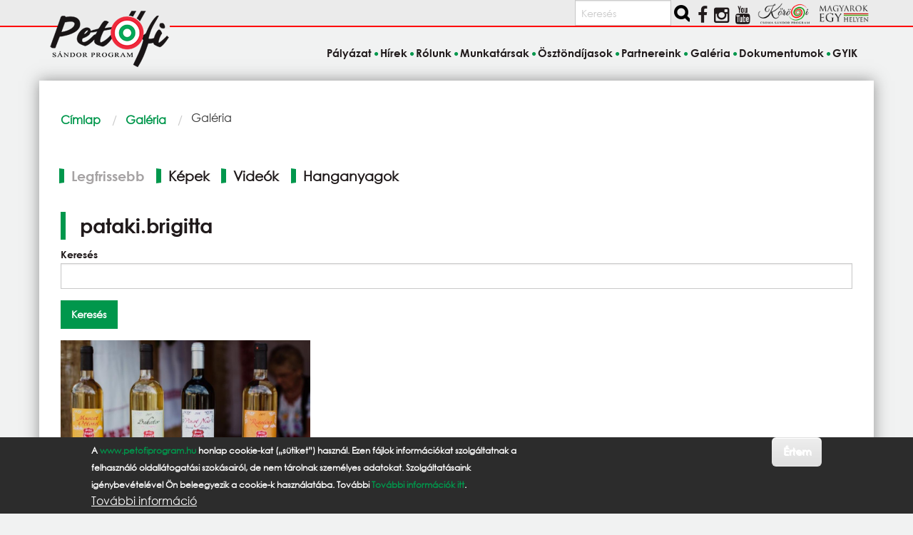

--- FILE ---
content_type: text/html; charset=UTF-8
request_url: https://petofiprogram.hu/galeria/1038
body_size: 6689
content:
<!DOCTYPE html>
<html lang="hu" dir="ltr" prefix="og: https://ogp.me/ns#" class="no-js">
  <head>
    <meta charset="utf-8" />
<link rel="canonical" href="https://petofiprogram.hu/galeria/1038" />
<meta name="Generator" content="Drupal 11 (https://www.drupal.org)" />
<meta name="MobileOptimized" content="width" />
<meta name="HandheldFriendly" content="true" />
<meta name="viewport" content="width=device-width, initial-scale=1.0" />
<style>div#sliding-popup, div#sliding-popup .eu-cookie-withdraw-banner, .eu-cookie-withdraw-tab {background: #2c2c2c} div#sliding-popup.eu-cookie-withdraw-wrapper { background: transparent; } #sliding-popup h1, #sliding-popup h2, #sliding-popup h3, #sliding-popup p, #sliding-popup label, #sliding-popup div, .eu-cookie-compliance-more-button, .eu-cookie-compliance-secondary-button, .eu-cookie-withdraw-tab { color: #ffffff;} .eu-cookie-withdraw-tab { border-color: #ffffff;}</style>
<meta http-equiv="ImageToolbar" content="false" />
<link rel="icon" href="/themes/custom/petofiprogram/favicon.ico" type="image/vnd.microsoft.icon" />

    <title>Galéria | Petőfi Sándor Program</title>
    <link rel="stylesheet" media="all" href="/core/themes/stable9/css/core/components/progress.module.css?t6teic" />
<link rel="stylesheet" media="all" href="/core/themes/stable9/css/core/components/ajax-progress.module.css?t6teic" />
<link rel="stylesheet" media="all" href="/core/themes/stable9/css/system/components/align.module.css?t6teic" />
<link rel="stylesheet" media="all" href="/core/themes/stable9/css/system/components/fieldgroup.module.css?t6teic" />
<link rel="stylesheet" media="all" href="/core/themes/stable9/css/system/components/container-inline.module.css?t6teic" />
<link rel="stylesheet" media="all" href="/core/themes/stable9/css/system/components/clearfix.module.css?t6teic" />
<link rel="stylesheet" media="all" href="/core/themes/stable9/css/system/components/details.module.css?t6teic" />
<link rel="stylesheet" media="all" href="/core/themes/stable9/css/system/components/hidden.module.css?t6teic" />
<link rel="stylesheet" media="all" href="/core/themes/stable9/css/system/components/item-list.module.css?t6teic" />
<link rel="stylesheet" media="all" href="/core/themes/stable9/css/system/components/js.module.css?t6teic" />
<link rel="stylesheet" media="all" href="/core/themes/stable9/css/system/components/nowrap.module.css?t6teic" />
<link rel="stylesheet" media="all" href="/core/themes/stable9/css/system/components/position-container.module.css?t6teic" />
<link rel="stylesheet" media="all" href="/core/themes/stable9/css/system/components/reset-appearance.module.css?t6teic" />
<link rel="stylesheet" media="all" href="/core/themes/stable9/css/system/components/resize.module.css?t6teic" />
<link rel="stylesheet" media="all" href="/core/themes/stable9/css/system/components/system-status-counter.css?t6teic" />
<link rel="stylesheet" media="all" href="/core/themes/stable9/css/system/components/system-status-report-counters.css?t6teic" />
<link rel="stylesheet" media="all" href="/core/themes/stable9/css/system/components/system-status-report-general-info.css?t6teic" />
<link rel="stylesheet" media="all" href="/core/themes/stable9/css/system/components/tablesort.module.css?t6teic" />
<link rel="stylesheet" media="all" href="/core/themes/stable9/css/views/views.module.css?t6teic" />
<link rel="stylesheet" media="all" href="/modules/contrib/eu_cookie_compliance/css/eu_cookie_compliance.css?t6teic" />
<link rel="stylesheet" media="all" href="/modules/contrib/scroll_top_button/css/scroll.top.button.css?t6teic" />
<link rel="stylesheet" media="all" href="/modules/contrib/tagclouds/css/tagclouds.css?t6teic" />
<link rel="stylesheet" media="all" href="/themes/custom/petofiprogram/css/petofiprogram.css?t6teic" />

    <script type="application/json" data-drupal-selector="drupal-settings-json">{"path":{"baseUrl":"\/","pathPrefix":"","currentPath":"galeria\/1038","currentPathIsAdmin":false,"isFront":false,"currentLanguage":"hu"},"pluralDelimiter":"\u0003","suppressDeprecationErrors":true,"gtag":{"tagId":"","consentMode":false,"otherIds":[],"events":[],"additionalConfigInfo":[]},"ajaxPageState":{"libraries":"eJxtjUkOAyEMBD9kxU9CBjyIxIwR2NleH5Q5Zbl0qevQzR6S6qXyQutSaU-M_EeGzBu5GBTVIhyMCpYV3_1EZ7p_ygadTbfah5ZBDYtoJIGZhooE0x6im-mOPwbmYxo3jDQZ1lgS9TzxAFwr3ya-89Q0uzA8fcSwqe-ZrK7F4-oFnZxaew","theme":"petofiprogram","theme_token":null},"ajaxTrustedUrl":{"\/galeria\/1038":true,"\/search\/tartalom":true},"gtm":{"tagId":null,"settings":{"data_layer":"dataLayer","include_classes":false,"allowlist_classes":"","blocklist_classes":"","include_environment":false,"environment_id":"","environment_token":""},"tagIds":["GTM-PM9V4LCT"]},"button_text":"Fel","button_style":"image","button_animation":"fade","button_animation_speed":200,"scroll_distance":100,"scroll_speed":300,"eu_cookie_compliance":{"cookie_policy_version":"1.0.0","popup_enabled":true,"popup_agreed_enabled":false,"popup_hide_agreed":false,"popup_clicking_confirmation":true,"popup_scrolling_confirmation":true,"popup_html_info":"\u003Cdiv aria-labelledby=\u0022popup-text\u0022  class=\u0022eu-cookie-compliance-banner eu-cookie-compliance-banner-info eu-cookie-compliance-banner--default\u0022\u003E\n  \u003Cdiv class=\u0022popup-content info eu-cookie-compliance-content\u0022\u003E\n        \u003Cdiv id=\u0022popup-text\u0022 class=\u0022eu-cookie-compliance-message\u0022 role=\u0022document\u0022\u003E\n      \u003Cp\u003EA \u003Ca href=\u0022https:\/\/www.petofiprogram.hu\/\u0022 target=\u0022_blank\u0022\u003Ewww.petofiprogram.hu\u003C\/a\u003E honlap cookie-kat (\u201es\u00fctiket\u201d) haszn\u00e1l. Ezen f\u00e1jlok inform\u00e1ci\u00f3kat szolg\u00e1ltatnak a felhaszn\u00e1l\u00f3 oldall\u00e1togat\u00e1si szok\u00e1sair\u00f3l, de nem t\u00e1rolnak szem\u00e9lyes adatokat. Szolg\u00e1ltat\u00e1saink ig\u00e9nybev\u00e9tel\u00e9vel \u00d6n beleegyezik a cookie-k haszn\u00e1lat\u00e1ba. Tov\u00e1bbi \u003Ca href=\u0022\/cookies\u0022\u003ETov\u00e1bbi inform\u00e1ci\u00f3k itt\u003C\/a\u003E.\u003C\/p\u003E\n              \u003Cbutton type=\u0022button\u0022 class=\u0022find-more-button eu-cookie-compliance-more-button\u0022\u003ETov\u00e1bbi inform\u00e1ci\u00f3\u003C\/button\u003E\n          \u003C\/div\u003E\n\n    \n    \u003Cdiv id=\u0022popup-buttons\u0022 class=\u0022eu-cookie-compliance-buttons\u0022\u003E\n            \u003Cbutton type=\u0022button\u0022 class=\u0022agree-button eu-cookie-compliance-default-button button button--small button--primary\u0022\u003E\u00c9rtem\u003C\/button\u003E\n          \u003C\/div\u003E\n  \u003C\/div\u003E\n\u003C\/div\u003E","use_mobile_message":false,"mobile_popup_html_info":"\u003Cdiv aria-labelledby=\u0022popup-text\u0022  class=\u0022eu-cookie-compliance-banner eu-cookie-compliance-banner-info eu-cookie-compliance-banner--default\u0022\u003E\n  \u003Cdiv class=\u0022popup-content info eu-cookie-compliance-content\u0022\u003E\n        \u003Cdiv id=\u0022popup-text\u0022 class=\u0022eu-cookie-compliance-message\u0022 role=\u0022document\u0022\u003E\n      \n              \u003Cbutton type=\u0022button\u0022 class=\u0022find-more-button eu-cookie-compliance-more-button\u0022\u003ETov\u00e1bbi inform\u00e1ci\u00f3\u003C\/button\u003E\n          \u003C\/div\u003E\n\n    \n    \u003Cdiv id=\u0022popup-buttons\u0022 class=\u0022eu-cookie-compliance-buttons\u0022\u003E\n            \u003Cbutton type=\u0022button\u0022 class=\u0022agree-button eu-cookie-compliance-default-button button button--small button--primary\u0022\u003E\u00c9rtem\u003C\/button\u003E\n          \u003C\/div\u003E\n  \u003C\/div\u003E\n\u003C\/div\u003E","mobile_breakpoint":768,"popup_html_agreed":false,"popup_use_bare_css":false,"popup_height":"auto","popup_width":"100%","popup_delay":1000,"popup_link":"\/cookiehasznalatanakszabalyzatarolszolotajekoztatas","popup_link_new_window":true,"popup_position":false,"fixed_top_position":false,"popup_language":"hu","store_consent":false,"better_support_for_screen_readers":false,"cookie_name":"","reload_page":false,"domain":"","domain_all_sites":false,"popup_eu_only":false,"popup_eu_only_js":false,"cookie_lifetime":100,"cookie_session":0,"set_cookie_session_zero_on_disagree":0,"disagree_do_not_show_popup":false,"method":"default","automatic_cookies_removal":true,"allowed_cookies":"","withdraw_markup":"\u003Cbutton type=\u0022button\u0022 class=\u0022eu-cookie-withdraw-tab\u0022\u003EPrivacy settings\u003C\/button\u003E\n\u003Cdiv aria-labelledby=\u0022popup-text\u0022 class=\u0022eu-cookie-withdraw-banner\u0022\u003E\n  \u003Cdiv class=\u0022popup-content info eu-cookie-compliance-content\u0022\u003E\n    \u003Cdiv id=\u0022popup-text\u0022 class=\u0022eu-cookie-compliance-message\u0022 role=\u0022document\u0022\u003E\n      \u003Ch2\u003EWe use cookies on this site to enhance your user experience\u003C\/h2\u003E\u003Cp\u003EYou have given your consent for us to set cookies.\u003C\/p\u003E\n    \u003C\/div\u003E\n    \u003Cdiv id=\u0022popup-buttons\u0022 class=\u0022eu-cookie-compliance-buttons\u0022\u003E\n      \u003Cbutton type=\u0022button\u0022 class=\u0022eu-cookie-withdraw-button  button button--small button--primary\u0022\u003EWithdraw consent\u003C\/button\u003E\n    \u003C\/div\u003E\n  \u003C\/div\u003E\n\u003C\/div\u003E","withdraw_enabled":false,"reload_options":0,"reload_routes_list":"","withdraw_button_on_info_popup":false,"cookie_categories":[],"cookie_categories_details":[],"enable_save_preferences_button":true,"cookie_value_disagreed":"0","cookie_value_agreed_show_thank_you":"1","cookie_value_agreed":"2","containing_element":"body","settings_tab_enabled":false,"olivero_primary_button_classes":" button button--small button--primary","olivero_secondary_button_classes":" button button--small","close_button_action":"close_banner","open_by_default":true,"modules_allow_popup":true,"hide_the_banner":false,"geoip_match":true},"user":{"uid":0,"permissionsHash":"af8b79a8fefa7fa701552fd94a4c5ebd1cce1aefd0d9e0caf4c8c274bdb96d22"}}</script>
<script src="/core/misc/drupalSettingsLoader.js?v=11.1.8"></script>
<script src="/modules/contrib/google_tag/js/gtag.js?t6teic"></script>
<script src="/modules/contrib/google_tag/js/gtm.js?t6teic"></script>

  </head>
  <body class="lang-hu section-galeria views-page path-galeria">
  <a href="#main-content" class="show-on-focus skip-link">
    Ugrás a tartalomra
  </a>
  <noscript><iframe src="https://www.googletagmanager.com/ns.html?id=GTM-PM9V4LCT"
                  height="0" width="0" style="display:none;visibility:hidden"></iframe></noscript>

    <div class="dialog-off-canvas-main-canvas" data-off-canvas-main-canvas>
    
<div class="off-canvas-wrapper">
  <div class="inner-wrap off-canvas-wrapper-inner" id="inner-wrap" data-off-canvas-wrapper>
    <aside id="left-off-canvas-menu" class="off-canvas left-off-canvas-menu position-left" role="complementary" data-off-canvas>
      
    </aside>

    <aside id="right-off-canvas-menu" class="off-canvas right-off-canvas-menu position-right" role="complementary" data-off-canvas>
      
    </aside>

    <div class="off-canvas-content" data-off-canvas-content>
  
    <div class="social_bar_bg"></div>
<header class="header" role="banner" aria-label="Webhely fejléce">
<div class="grid-container social">  
    <div class="block-region region-social">
    <div class="search-block-form block-petofiprogram-keresesurlap block block-search" data-drupal-selector="search-block-form" id="block-petofiprogram-keresesurlap" role="search">
  
    
      <div class="content">
      <form action="/search/tartalom" method="get" id="search-block-form" accept-charset="UTF-8" class="search-form search-block-form">
  <div class="js-form-item form-item js-form-type-search form-item-keys js-form-item-keys form-no-label">
      <label for="edit-keys" class="show-for-sr">Keresés</label>
        <input title="A keresendő kifejezések megadása." placeholder="Keresés" data-drupal-selector="edit-keys" type="search" id="edit-keys" name="keys" value="" size="15" maxlength="128" class="form-search" />

        </div>
<div data-drupal-selector="edit-actions" class="form-actions js-form-wrapper form-wrapper" id="edit-actions"><input class="success button radius search-button js-form-submit form-submit" data-drupal-selector="edit-submit" type="submit" id="edit-submit" value="" />
</div>

</form>

    </div>
  </div>
<div class="views-element-container block-petofiprogram-views-block-social-media-block-1 block block-views block-views-blocksocial-media-block-1" id="block-petofiprogram-views-block-social-media-block-1">
  
    

  
          <div><div class="iblock">
<ul class="social">
  <li> 
      <div class="i-block social views-row"><div class="views-field views-field-nothing"><span class="field-content"><div><a href="https://www.facebook.com/pages/Pet%C5%91fi-S%C3%A1ndor-Program/952850841425515?fref=ts"><i class="fa fa-facebook"></i></a> </div></span></div></div>
    <div class="i-block social views-row"><div class="views-field views-field-nothing"><span class="field-content"><div><a href="https://www.instagram.com/magyarokegyhelyen/"><i class="fa fa-instagram"></i></a> </div></span></div></div>
    <div class="i-block social views-row"><div class="views-field views-field-nothing"><span class="field-content"><div><a href="https://www.youtube.com/channel/UCOM9X7AOlppkZio8UpHgOLw"><i class="fa fa-youtube"></i></a> </div></span></div></div>

  </li>     
</ul>
</div></div>

    
    
</div>
<div id="block-petofiprogram-korosilogoblokk" class="block-petofiprogram-korosilogoblokk block block-block-content block-block-content35307ef2-8c56-4ff5-8d8e-2a6f54607598">
  
    

  
          
            <div class="body field field--block-content-body field--name-body field--type-text-with-summary field--label-hidden field__item"><a href="https://www.korosiprogram.hu/" target="_blank"><img src="/sites/default/files/korosi_program_logo_small.png" class="partner-site"> </a> <a href="https://www.magyarokegyhelyen.hu/" target="_blank"><img alt src="/sites/default/files/magyarok_egy_helyen_logo_transparent-300.png" class="partner-site"></a></div>
      

    
    
</div>

  </div>

</div>
<div class="grid-container logo">
  <div class="grid-x">
    <div class="cell medium-4 large-4 left header_logo">
       <a href="/" rel="home">
       <img src="/themes/custom/petofiprogram/images/logo.png" alt="Címlap" fetchpriority="high" />
       </a>
    </div>
  </div>
</div>
<div class="grid-container l-header">    
    <div class="grid-x">
    <div class="cell">
        <div class="block-region region-header">
    <nav role="navigation" aria-labelledby="block-petofiprogram-main-menu-menu" id="block-petofiprogram-main-menu" class="block-petofiprogram-main-menu">
            
  <h2 class="block-title visually-hidden" id="block-petofiprogram-main-menu-menu">Fő navigáció</h2>
  

        

      <div  class="grid-container">
      <div class="title-bar" data-responsive-toggle="main-menu" data-hide-for="medium">
        <button class="menu-icon" type="button" data-toggle></button>
        <div class="title-bar-title">Menü</div>
      </div>
      <nav class="top-bar" id="main-menu" role="navigation">
        <div class="top-bar-left">
          <ul class="dropdown menu" data-dropdown-menu>
            <li class="menu-text"><a href="/" title="Petőfi Sándor Program Címlap">Petőfi Sándor Program</a></li>
          </ul>
        </div>
        <div class="top-bar-right top-bar-section">
                                <ul class="menu vertical medium-horizontal" data-back-button="&lt;li class=&quot;js-drilldown-back&quot;&gt;&lt;a&gt;Vissza&lt;/a&gt;&lt;/li&gt;" data-disable-hover="true" data-responsive-menu="drilldown medium-dropdown">
                                        <li>
        <a href="/palyazat" data-drupal-link-system-path="node/6980">Pályázat</a>
              </li>
                              <li>
        <a href="/hirek" data-drupal-link-system-path="hirek">Hírek</a>
              </li>
                              <li>
        <a href="/szorvanyrol" data-drupal-link-system-path="node/48">Rólunk</a>
              </li>
                              <li>
        <a href="/munkatarsak" data-drupal-link-system-path="node/7476">Munkatársak</a>
              </li>
                              <li>
        <a href="/osztondijasok" data-drupal-link-system-path="osztondijasok">Ösztöndíjasok</a>
              </li>
                              <li>
        <a href="/partnereink" data-drupal-link-system-path="partnereink">Partnereink</a>
              </li>
                              <li class="menu-item--active-trail is-active">
        <a href="/galeria" data-drupal-link-system-path="galeria">Galéria</a>
              </li>
                              <li>
        <a href="/dokumentumok" data-drupal-link-system-path="node/5854">Dokumentumok</a>
              </li>
                              <li>
        <a href="/gyik" data-drupal-link-system-path="node/7431">GYIK</a>
              </li>
        </ul>
  
                            </div>
      </nav>
    </div>
  

  </nav>

  </div>

    </div>
      </div>
</div>    
</header>
      
      <div class="grid-container">
        <main id="main" class="grid-x grid-margin-x" role="main">
          <a id="main-content" tabindex="-1"></a>
          
          
          <div class="cell main">
              <div class="block-region region-content">
    <div data-drupal-messages-fallback class="hidden"></div>
<div id="block-petofiprogram-breadcrumbs" class="block-petofiprogram-breadcrumbs block block-system block-system-breadcrumb-block">
  
    

  
            <nav role="navigation" aria-labelledby="system-breadcrumb">
    <h2 id="system-breadcrumb" class="show-for-sr">Morzsa</h2>
    <ul class="breadcrumbs">
              <li>
                      <a href="/">Címlap</a>
                  </li>
              <li>
                      <a href="/galeria">Galéria</a>
                  </li>
            <li class="current"><span class="show-for-sr">Current: </span> Galéria</li>
    </ul>
  </nav>

    
    
</div>
<div id="block-petofiprogram-local-tasks" class="block-petofiprogram-local-tasks block block-core block-local-tasks-block">
  
    

  
            <h2 class="visually-hidden">Elsődleges fülek</h2>
  <div class="button-group"><a href="/galeria/1038" class="button active is-active" data-drupal-link-system-path="galeria/1038" aria-current="page">Legfrissebb</a>
<a href="/galeria/kepek" class="button secondary" data-drupal-link-system-path="galeria/kepek">Képek</a>
<a href="/galeria/videok/1038" class="button secondary" data-drupal-link-system-path="galeria/videok/1038">Videók</a>
<a href="/galeria/hanganyagok/1038" class="button secondary" data-drupal-link-system-path="galeria/hanganyagok/1038">Hanganyagok</a>
</div>

    
    
</div>
<div id="block-petofiprogram-page-title" class="block-petofiprogram-page-title block block-core block-page-title-block">
  
    

  
          
  <h1>pataki.brigitta</h1>


    
    
</div>
<div id="block-petofiprogram-content" class="block-petofiprogram-content block block-system block-system-main-block">
  
    

  
          <div class="views-element-container"><div class="js-view-dom-id-5ea7110d1436f5a05088abd7083f3ed88fe854787efbee7cad25f7988a530b81">
  
  
  

  
  <form class="views-exposed-form" data-drupal-selector="views-exposed-form-galeria-page-1" action="/galeria/1038" method="get" id="views-exposed-form-galeria-page-1" accept-charset="UTF-8">
  <div class="js-form-item form-item js-form-type-textfield form-item-title js-form-item-title">
      <label for="edit-title">Keresés</label>
        <input data-drupal-selector="edit-title" type="text" id="edit-title" name="title" value="" size="30" maxlength="128" class="form-text" />

        </div>
<div data-drupal-selector="edit-actions" class="form-actions js-form-wrapper form-wrapper" id="edit-actions"><input class="success button radius js-form-submit form-submit" data-drupal-selector="edit-submit-galeria" type="submit" id="edit-submit-galeria" value="Keresés" />
</div>


</form>

  

  

<div class="views-view-foundation-grid">
  <div class="item-list galeria-list grid-x grid-margin-x grid-margin-y">
              <div class="flex-container auto cell small-12 medium-6 large-4 cell-1">  <div  class="galeria-lis-inner">
      <a href="/galeria/kepek/bakator-borfesztival-avasujvarosban" hreflang="hu"><img loading="lazy" src="/sites/default/files/styles/hir_thumbnail/public/kepgaleria/1038/kepatmeretezes_hu_dsc_7751.jpg?itok=Xxo5DSFL" width="923" height="542" />

</a>
  <div  class="gallery-title-area">
    <span class="field-content gallery-title"><hr />
<a href="/galeria/kepek/bakator-borfesztival-avasujvarosban" hreflang="hu">Bakator Borfesztivál Avasújvárosban</a></span><div class="field-content gallery-post-date"><time datetime="2018-09-17T12:42:41+02:00" title="2018.09.17">2018.09.17</time>
</div>  </div>
  </div>
</div>
        </div>
</div>

    

  
  

  
  
</div>
</div>

    
    
</div>

  </div>

          </div>
                    
        </main>
      </div>
     <div class="footer-wrapper">
  <footer class="grid-container footer" id="footer">
    <div class="grid-x grid-margin-x">

      <div id="footer-first" class="cell medium-4">
          <div class="block-region region-footer-first">
    <div id="block-petofiprogram-partnereinkfootertext" class="block-petofiprogram-partnereinkfootertext block block-block-content block-block-content87cafc6f-f393-4c2e-8ec3-0826ae9d4d92">
  
      <h2  class="block-title">Partnereink</h2>
    

  
          
            <div class="body field field--block-content-body field--name-body field--type-text-with-summary field--label-hidden field__item"><p><a href="/partnereink">Kattintson, hogy megismerhesse őket!</a></p><p><a href="/partnereink"><img class="footer-bg" src="/sites/default/files/footer_terkep_small.png">&nbsp;</a></p></div>
      

    
    
</div>

  </div>

      </div>

      <div id="footer-middle" class="cell medium-4">
        
      </div>
              
      <div id="footer-last" class="cell medium-4">
          <div class="block-region region-footer-last">
    <div id="block-petofiprogram-cimkefelhojeloloi" class="block-petofiprogram-cimkefelhojeloloi block block-tagclouds block-tagclouds-blockcimkefelho">
  
    

  
          <span class="tagclouds-term"><a href="/taxonomy/term/67" class="tagclouds level2" hreflang="hu">Erdély</a></span><span class="tagclouds-term"><a href="/taxonomy/term/657" class="tagclouds level1" hreflang="hu">Segesvár Gaudeamus Alapítvány</a></span><span class="tagclouds-term"><a href="/taxonomy/term/1373" class="tagclouds level1" hreflang="hu">március 15.</a></span><span class="tagclouds-term"><a href="/taxonomy/term/357" class="tagclouds level1" hreflang="hu">táncház</a></span><span class="tagclouds-term"><a href="/taxonomy/term/70" class="tagclouds level3" hreflang="hu">psp</a></span><span class="tagclouds-term"><a href="/taxonomy/term/819" class="tagclouds level1" hreflang="hu">Advent</a></span><span class="tagclouds-term"><a href="/taxonomy/term/182" class="tagclouds level2" hreflang="hu">Hertelendyfalva</a></span><span class="tagclouds-term"><a href="/taxonomy/term/1148" class="tagclouds level1" hreflang="hu">farsang</a></span><span class="tagclouds-term"><a href="/taxonomy/term/232" class="tagclouds level1" hreflang="hu">Léva</a></span><span class="tagclouds-term"><a href="/taxonomy/term/73" class="tagclouds level1" hreflang="hu">medgyes</a></span><span class="tagclouds-term"><a href="/taxonomy/term/293" class="tagclouds level1" hreflang="hu">Déva</a></span><span class="tagclouds-term"><a href="/taxonomy/term/99" class="tagclouds level2" hreflang="hu">Kárpátalja</a></span><span class="tagclouds-term"><a href="/taxonomy/term/107" class="tagclouds level1" hreflang="hu">Nagyszalonta</a></span><span class="tagclouds-term"><a href="/taxonomy/term/189" class="tagclouds level2" hreflang="hu">Bécs</a></span><span class="tagclouds-term"><a href="/taxonomy/term/350" class="tagclouds level1" hreflang="hu">megemlékezés</a></span><span class="tagclouds-term"><a href="/taxonomy/term/153" class="tagclouds level3" hreflang="hu">szórvány</a></span><span class="tagclouds-term"><a href="/taxonomy/term/120" class="tagclouds level1" hreflang="hu">Macedóniai Magyarok Teleház Szervezete</a></span><span class="tagclouds-term"><a href="/taxonomy/term/114" class="tagclouds level1" hreflang="hu">Vukovári Magyarok Egyesülete</a></span><span class="tagclouds-term"><a href="/taxonomy/term/101" class="tagclouds level4" hreflang="hu">Petőfi Sándor Program</a></span><span class="tagclouds-term"><a href="/taxonomy/term/78" class="tagclouds level1" hreflang="hu">néptánc</a></span><span class="tagclouds-term"><a href="/taxonomy/term/266" class="tagclouds level1" hreflang="hu">zsobok</a></span><span class="tagclouds-term"><a href="/taxonomy/term/655" class="tagclouds level2" hreflang="hu">magyar</a></span><span class="tagclouds-term"><a href="/taxonomy/term/60" class="tagclouds level2" hreflang="hu">felvidék</a></span><span class="tagclouds-term"><a href="/taxonomy/term/198" class="tagclouds level1" hreflang="hu">kiállítás</a></span><span class="tagclouds-term"><a href="/taxonomy/term/113" class="tagclouds level1" hreflang="hu">Vukovár</a></span>
    
    
</div>
<div id="block-petofiprogram-kormanylogolablec" class="block-petofiprogram-kormanylogolablec block block-block-content block-block-contentdc200ce0-c209-4c20-af32-b77847e8649b">
  
    

  
          
            <div class="body field field--block-content-body field--name-body field--type-text-with-summary field--label-hidden field__item"><p><img src="/sites/default/files/kormany_logo.png" style="height:60px; margin:10px"><a href="https://kormany.hu">kormany.hu</a></p></div>
      

    
    
</div>

  </div>

     </div>
   </div>
 </footer>
</div>      <div class="scrolltop"><i class="fa fa-arrow-up" aria-hidden="true"></i></div>
          </div>
  </div>
</div>
  </div>

  
  <script src="/core/assets/vendor/jquery/jquery.min.js?v=4.0.0-beta.2"></script>
<script src="/core/assets/vendor/once/once.min.js?v=1.0.1"></script>
<script src="/sites/default/files/languages/hu_YSCmxcqb1BhJph39iMyCC6o-6lK_COdjGWXC1wfhnQE.js?t6teic"></script>
<script src="/core/misc/drupal.js?v=11.1.8"></script>
<script src="/core/misc/drupal.init.js?v=11.1.8"></script>
<script src="/core/misc/debounce.js?v=11.1.8"></script>
<script src="/core/assets/vendor/tabbable/index.umd.min.js?v=6.2.0"></script>
<script src="/modules/contrib/eu_cookie_compliance/js/eu_cookie_compliance.min.js?v=11.1.8" defer></script>
<script src="/core/misc/progress.js?v=11.1.8"></script>
<script src="/core/assets/vendor/loadjs/loadjs.min.js?v=4.3.0"></script>
<script src="/core/misc/announce.js?v=11.1.8"></script>
<script src="/core/misc/message.js?v=11.1.8"></script>
<script src="/core/misc/ajax.js?v=11.1.8"></script>
<script src="/modules/contrib/google_tag/js/gtag.ajax.js?t6teic"></script>
<script src="/themes/custom/petofiprogram/js/petofiprogram.js?v=11.1.8"></script>
<script src="/themes/custom/petofiprogram/js/foundation.min.js?v=11.1.8"></script>
<script src="/themes/custom/petofiprogram/js/foundation_init.js?v=11.1.8"></script>
<script src="/themes/custom/petofiprogram/js/motion-ui.min.js?v=11.1.8"></script>
<script src="/themes/custom/petofiprogram/js/foundation.cjs.js?v=11.1.8"></script>
<script src="/themes/custom/petofiprogram/js/foundation.cjs.js.map?v=11.1.8"></script>
<script src="/themes/custom/petofiprogram/js/foundation.es6.js?v=11.1.8"></script>
<script src="/themes/custom/petofiprogram/js/foundation.es6.js.map?v=11.1.8"></script>
<script src="/themes/custom/petofiprogram/js/foundation.esm.js?v=11.1.8"></script>
<script src="/themes/custom/petofiprogram/js/foundation.esm.js.map?v=11.1.8"></script>
<script src="/themes/custom/petofiprogram/js/motion-ui.min.js.map?v=11.1.8"></script>
<script src="/modules/contrib/scroll_top_button/js/scroll.top.button.js?v=1.x"></script>
<script src="/themes/contrib/zurb_foundation/js/foundation.min.js?v=11.1.8"></script>
<script src="/themes/contrib/zurb_foundation/js/foundation_init.js?v=11.1.8"></script>
<script src="/themes/contrib/zurb_foundation/js/motion-ui.min.js?v=11.1.8"></script>
<script src="/themes/contrib/zurb_foundation/js/top_bar_active.js?v=11.1.8"></script>

  </body>
</html>


--- FILE ---
content_type: text/javascript
request_url: https://petofiprogram.hu/themes/custom/petofiprogram/js/petofiprogram.js?v=11.1.8
body_size: 336
content:
/**
 * @file
 * Placeholder file for custom sub-theme behaviors.
 *

/**
   * Use this behavior as a template for custom Javascript.
*/

(function ($, Drupal) {

Drupal.behaviors.userData = {
attach: function (context, settings){
 $('.osztondijas_image',context).click(function(){
    var obj = $(this).closest('li');
      obj.siblings().attr('class', 'inactive').end().toggleClass('inactive osztondijas_expanded'); 

})
}
}
   })(jQuery, Drupal);

/*
(function ($, Drupal, window, document) {
    "use strict";
    Drupal.behaviors.global = {
      attach: function (context, settings) {
      },
    };

  })(jQuery, Drupal, this, this.document);

jQuery(document).ready(function($){
  $(window).scroll(function () {
    if ($(this).scrollTop() > 80) {
      $('.scrolltop').css('display', 'flex');
    } else {
      $('.scrolltop').fadeOut('slow');
    }
  });

    $('.scrolltop').click(function () {
    $('html, body').scrollTop(0);
  });

  setTimeout(function(){
        $('body').addClass('loaded');
    }, 3000);
    
  $(".user-picture img").click(function(){
    $(".author-tooltip").toggleClass('hide');
  });
  
  $(".osztondijas_image img").click(function(){
    var obj = $(this).closest('li');
      obj.siblings().attr('class', 'inactive').end().toggleClass('inactive osztondijas_expanded'); 
  }); 
});
*/

--- FILE ---
content_type: text/javascript
request_url: https://petofiprogram.hu/themes/custom/petofiprogram/js/foundation.es6.js.map?v=11.1.8
body_size: 151070
content:
{"version":3,"file":"foundation.es6.js","mappings":";;;;;;;;;;AAAA;;;;;;UCAA;UACA;;UAEA;UACA;UACA;UACA;UACA;UACA;UACA;UACA;UACA;UACA;UACA;UACA;UACA;;UAEA;UACA;;UAEA;UACA;UACA;;;;;WCtBA;WACA;WACA;WACA,eAAe,4BAA4B;WAC3C,eAAe;WACf,iCAAiC,WAAW;WAC5C;WACA;;;;;WCPA;WACA;WACA;WACA;WACA,yCAAyC,wCAAwC;WACjF;WACA;WACA;;;;;WCPA,8CAA8C;;;;;WCA9C;WACA;WACA;WACA,uDAAuD,iBAAiB;WACxE;WACA,gDAAgD,aAAa;WAC7D;;;;;;;;;;;;;;;;;;;;;;;;;;;;;;;;;;;;;;;;;;;;;;;;;;;;;;;;;;;;;;;;;;;;;;;;;ACJA;;AAEA;AACA;AACA;AACA,SAASA,GAAGA,CAAA,EAAG;EACb,OAAOC,6CAAC,CAAC,MAAM,CAAC,CAACC,IAAI,CAAC,KAAK,CAAC,KAAK,KAAK;AACxC;;AAEA;AACA;AACA;AACA;AACA;AACA;AACA;AACA;AACA,SAASC,WAAWA,CAAA,EAAuB;EAAA,IAAtBC,MAAM,GAAAC,SAAA,CAAAD,MAAA,QAAAC,SAAA,QAAAC,SAAA,GAAAD,SAAA,MAAG,CAAC;EAAA,IAAEE,SAAS,GAAAF,SAAA,CAAAD,MAAA,OAAAC,SAAA,MAAAC,SAAA;EACxC,IAAIE,GAAG,GAAG,EAAE;EACZ,IAAMC,KAAK,GAAG,sCAAsC;EACpD,IAAMC,WAAW,GAAGD,KAAK,CAACL,MAAM;EAChC,KAAK,IAAIO,CAAC,GAAG,CAAC,EAAEA,CAAC,GAAGP,MAAM,EAAEO,CAAC,EAAE,EAAE;IAC/BH,GAAG,IAAIC,KAAK,CAACG,IAAI,CAACC,KAAK,CAACD,IAAI,CAACE,MAAM,EAAE,GAAGJ,WAAW,CAAC,CAAC;EACzD;EACE,OAAOH,SAAS,MAAAQ,MAAA,CAAMP,GAAG,OAAAO,MAAA,CAAIR,SAAS,IAAKC,GAAG;AAChD;;AAEA;AACA;AACA;AACA;AACA;AACA;AACA;AACA;AACA,SAASQ,YAAYA,CAACR,GAAG,EAAC;EACxB,OAAOA,GAAG,CAACS,OAAO,CAAC,0BAA0B,EAAE,MAAM,CAAC;AACxD;AAEA,SAASC,aAAaA,CAACC,KAAK,EAAC;EAC3B,IAAIC,WAAW,GAAG;IAChB,YAAY,EAAE,eAAe;IAC7B,kBAAkB,EAAE,qBAAqB;IACzC,eAAe,EAAE,eAAe;IAChC,aAAa,EAAE;EACnB,CAAG;EACD,IAAIC,IAAI,GAAGC,QAAQ,CAACC,aAAa,CAAC,KAAK,CAAC;IACpCC,GAAG;EAEP,KAAK,IAAIC,UAAU,IAAIL,WAAW,EAAC;IACjC,IAAI,OAAOC,IAAI,CAACK,KAAK,CAACD,UAAU,CAAC,KAAK,WAAW,EAAC;MAChDD,GAAG,GAAGJ,WAAW,CAACK,UAAU,CAAC;IACnC;EACA;EACE,IAAID,GAAG,EAAE;IACP,OAAOA,GAAG;EACd,CAAG,MAAM;IACLG,UAAU,CAAC,YAAU;MACnBR,KAAK,CAACS,cAAc,CAAC,eAAe,EAAE,CAACT,KAAK,CAAC,CAAC;IACpD,CAAK,EAAE,CAAC,CAAC;IACL,OAAO,eAAe;EAC1B;AACA;;AAEA;AACA;AACA;AACA;AACA;AACA;AACA;AACA;AACA;AACA;AACA;AACA;AACA,SAASU,MAAMA,CAACV,KAAK,EAAEW,OAAO,EAAE;EAC9B,IAAMC,OAAO,GAAGT,QAAQ,CAACU,UAAU,KAAK,UAAU;EAClD,IAAMC,SAAS,GAAG,CAACF,OAAO,GAAG,UAAU,GAAG,MAAM,IAAI,iBAAiB;EACrE,IAAMG,EAAE,GAAG,SAALA,EAAEA,CAAA;IAAA,OAASf,KAAK,CAACS,cAAc,CAACK,SAAS,CAAC;EAAA;EAEhD,IAAId,KAAK,EAAE;IACT,IAAIW,OAAO,EAAEX,KAAK,CAACgB,GAAG,CAACF,SAAS,EAAEH,OAAO,CAAC;IAE1C,IAAIC,OAAO,EACTJ,UAAU,CAACO,EAAE,CAAC,CAAC,KAEfjC,6CAAC,CAACmC,MAAM,CAAC,CAACD,GAAG,CAAC,MAAM,EAAED,EAAE,CAAC;EAC/B;EAEE,OAAOD,SAAS;AAClB;;AAEA;AACA;AACA;AACA;AACA;AACA;AACA;AACA;AACA;AACA;AACA;AACA;AACA;AACA;AACA;AACA;AACA;AACA;AACA,SAASI,oBAAoBA,CAACP,OAAO,EAA8D;EAAA,IAAAQ,IAAA,GAAAjC,SAAA,CAAAD,MAAA,QAAAC,SAAA,QAAAC,SAAA,GAAAD,SAAA,MAAJ,EAAE;IAAAkC,qBAAA,GAAAD,IAAA,CAAxDE,iBAAiB;IAAjBA,iBAAiB,GAAAD,qBAAA,cAAG,KAAK,GAAAA,qBAAA;IAAAE,mBAAA,GAAAH,IAAA,CAAEI,cAAc;IAAdA,cAAc,GAAAD,mBAAA,cAAG,KAAK,GAAAA,mBAAA;EACxF,OAAO,SAASE,iBAAiBA,CAACC,MAAM,EAAW;IAAA,SAAAC,IAAA,GAAAxC,SAAA,CAAAD,MAAA,EAAN0C,IAAI,OAAAC,KAAA,CAAAF,IAAA,OAAAA,IAAA,WAAAG,IAAA,MAAAA,IAAA,GAAAH,IAAA,EAAAG,IAAA;MAAJF,IAAI,CAAAE,IAAA,QAAA3C,SAAA,CAAA2C,IAAA;IAAA;IAC/C,IAAMC,QAAQ,GAAGnB,OAAO,CAACoB,IAAI,CAAAC,KAAA,CAAZrB,OAAO,GAAM,IAAI,EAAEc,MAAM,EAAA7B,MAAA,CAAK+B,IAAI,EAAC;;IAExD;IACI,IAAIF,MAAM,CAACQ,aAAa,KAAK,IAAI,EAAE;MACjC,OAAOH,QAAQ,EAAE;IACvB;;IAEA;IACA;IACA;IACItB,UAAU,CAAC,SAAS0B,mBAAmBA,CAAA,EAAG;MACxC,IAAI,CAACb,iBAAiB,IAAIlB,QAAQ,CAACgC,QAAQ,IAAI,CAAChC,QAAQ,CAACgC,QAAQ,EAAE,EAAE;QACnE,OAAOL,QAAQ,EAAE;MACzB;;MAEA;MACM,IAAI,CAACP,cAAc,EAAE;QACnBzC,6CAAC,CAACqB,QAAQ,CAAC,CAACa,GAAG,CAAC,YAAY,EAAE,SAASoB,mBAAmBA,CAACC,QAAQ,EAAE;UACnE,IAAI,CAACvD,6CAAC,CAAC2C,MAAM,CAACa,aAAa,CAAC,CAACC,GAAG,CAACF,QAAQ,CAACG,MAAM,CAAC,CAACvD,MAAM,EAAE;YACpE;YACYwC,MAAM,CAACQ,aAAa,GAAGI,QAAQ,CAACG,MAAM;YACtCV,QAAQ,EAAE;UACtB;QACA,CAAS,CAAC;MACV;IAEA,CAAK,EAAE,CAAC,CAAC;EACT,CAAG;AACH;;;;;;;;;;;AC7IA;AACA;AACA;AACA;AACA;AACA;AACA;AACA;AACA;AACA;AACA;AACA;;AAGA;AACA;AACA;AACAb,MAAM,CAACwB,UAAU,KAAKxB,MAAM,CAACwB,UAAU,GAAI,YAAY;EAGvD;EACE,IAAIC,UAAU,GAAIzB,MAAM,CAACyB,UAAU,IAAIzB,MAAM,CAAC0B,KAAM;;EAEtD;EACE,IAAI,CAACD,UAAU,EAAE;IACf,IAAInC,KAAK,GAAKJ,QAAQ,CAACC,aAAa,CAAC,OAAO,CAAC;MAC7CwC,MAAM,GAAQzC,QAAQ,CAAC0C,oBAAoB,CAAC,QAAQ,CAAC,CAAC,CAAC,CAAC;MACxDC,IAAI,GAAU,IAAI;IAElBvC,KAAK,CAACwC,IAAI,GAAI,UAAU;IACxBxC,KAAK,CAACyC,EAAE,GAAM,mBAAmB;IAEjC,IAAI,CAACJ,MAAM,EAAE;MACXzC,QAAQ,CAAC8C,IAAI,CAACC,WAAW,CAAC3C,KAAK,CAAC;IACtC,CAAK,MAAM;MACLqC,MAAM,CAACO,UAAU,CAACC,YAAY,CAAC7C,KAAK,EAAEqC,MAAM,CAAC;IACnD;;IAEA;IACIE,IAAI,GAAI,kBAAkB,IAAI7B,MAAM,IAAKA,MAAM,CAACoC,gBAAgB,CAAC9C,KAAK,EAAE,IAAI,CAAC,IAAIA,KAAK,CAAC+C,YAAY;IAEnGZ,UAAU,GAAG;MACXa,WAAW,EAAE,SAAbA,WAAWA,CAAYZ,KAAK,EAAE;QAC5B,IAAIa,IAAI,GAAG,SAAS,GAAGb,KAAK,GAAG,wCAAwC;;QAE/E;QACQ,IAAIpC,KAAK,CAACkD,UAAU,EAAE;UACpBlD,KAAK,CAACkD,UAAU,CAACC,OAAO,GAAGF,IAAI;QACzC,CAAS,MAAM;UACLjD,KAAK,CAACoD,WAAW,GAAGH,IAAI;QAClC;;QAEA;QACQ,OAAOV,IAAI,CAACc,KAAK,KAAK,KAAK;MACnC;IACA,CAAK;EACL;EAEE,OAAO,UAASjB,KAAK,EAAE;IACrB,OAAO;MACLkB,OAAO,EAAEnB,UAAU,CAACa,WAAW,CAACZ,KAAK,IAAI,KAAK,CAAC;MAC/CA,KAAK,EAAEA,KAAK,IAAI;IACtB,CAAK;EACL,CAAG;AACH,CAAC,EAAG,CAAC;AACL;;AAEA,IAAImB,UAAU,GAAG;EACfC,OAAO,EAAE,EAAE;EAEXC,OAAO,EAAE,EAAE;EAEb;AACA;AACA;AACA;AACA;EACEC,KAAK,WAALA,KAAKA,CAAA,EAAG;IAEV;IACI,IAAI,IAAI,CAACC,aAAa,KAAK,IAAI,EAAE;MAC/B,OAAO,IAAI;IACjB,CAAK,MAAM;MACL,IAAI,CAACA,aAAa,GAAG,IAAI;IAC/B;IAEI,IAAIC,IAAI,GAAG,IAAI;IACf,IAAIC,KAAK,GAAGtF,6CAAC,CAAC,oBAAoB,CAAC;IACnC,IAAG,CAACsF,KAAK,CAACnF,MAAM,EAAC;MACfH,6CAAC,CAAC,2DAA2D,CAAC,CAACuF,QAAQ,CAAClE,QAAQ,CAAC8C,IAAI,CAAC;IAC5F;IAEI,IAAIqB,eAAe,GAAGxF,6CAAC,CAAC,gBAAgB,CAAC,CAACyF,GAAG,CAAC,aAAa,CAAC;IAC5D,IAAIC,YAAY;IAEhBA,YAAY,GAAGC,kBAAkB,CAACH,eAAe,CAAC;IAElDH,IAAI,CAACJ,OAAO,GAAG,EAAE,CAAC;;IAElB,KAAK,IAAIW,GAAG,IAAIF,YAAY,EAAE;MAC5B,IAAGA,YAAY,CAACG,cAAc,CAACD,GAAG,CAAC,EAAE;QACnCP,IAAI,CAACJ,OAAO,CAACa,IAAI,CAAC;UAChBC,IAAI,EAAEH,GAAG;UACTI,KAAK,iCAAAlF,MAAA,CAAiC4E,YAAY,CAACE,GAAG,CAAC;QACjE,CAAS,CAAC;MACV;IACA;IAEI,IAAI,CAACV,OAAO,GAAG,IAAI,CAACe,eAAe,EAAE;IAErC,IAAI,CAACC,QAAQ,EAAE;EACnB,CAAG;EAEH;AACA;AACA;AACA;AACA;AACA;EACEC,OAAO,WAAPA,OAAOA,CAAA,EAAG;IACR,IAAI,CAACf,aAAa,GAAG,KAAK;IAC1B,IAAI,CAACD,KAAK,EAAE;EAChB,CAAG;EAEH;AACA;AACA;AACA;AACA;AACA;EACEiB,OAAO,WAAPA,OAAOA,CAACC,IAAI,EAAE;IACZ,IAAIC,KAAK,GAAG,IAAI,CAACC,GAAG,CAACF,IAAI,CAAC;IAE1B,IAAIC,KAAK,EAAE;MACT,OAAOnE,MAAM,CAACwB,UAAU,CAAC2C,KAAK,CAAC,CAACvB,OAAO;IAC7C;IAEI,OAAO,KAAK;EAChB,CAAG;EAEH;AACA;AACA;AACA;AACA;AACA;AACA;EACEyB,IAAI,WAAJA,IAAIA,CAACH,IAAI,EAAE;IACT,OAAOA,IAAI,KAAK,IAAI,CAACJ,eAAe,EAAE;EAC1C,CAAG;EAEH;AACA;AACA;AACA;AACA;AACA;EACEQ,IAAI,WAAJA,IAAIA,CAACJ,IAAI,EAAE;IACT,IAAMK,QAAQ,GAAG,IAAI,CAACC,IAAI,CAACN,IAAI,CAAC;;IAEpC;IACA;IACI,IAAIK,QAAQ,EAAE;MACZ,OAAO,CAAC,IAAI,CAACN,OAAO,CAACM,QAAQ,CAAC;IACpC;;IAEA;IACA;IACI,OAAO,IAAI;EACf,CAAG;EAEH;AACA;AACA;AACA;AACA;AACA;EACEE,EAAE,WAAFA,EAAEA,CAACP,IAAI,EAAE;IACP,IAAMQ,KAAK,GAAGR,IAAI,CAACS,IAAI,EAAE,CAACC,KAAK,CAAC,GAAG,CAAC,CAACC,MAAM,CAAC,UAAAC,CAAC;MAAA,OAAI,CAAC,CAACA,CAAC,CAAC9G,MAAM;IAAA,EAAC;IAC5D,IAAA+G,MAAA,GAAAC,cAAA,CAAkCN,KAAK;MAAhCO,MAAM,GAAAF,MAAA;MAAAG,OAAA,GAAAH,MAAA;MAAEI,UAAU,GAAAD,OAAA,cAAG,EAAE,GAAAA,OAAA;;IAElC;IACI,IAAIC,UAAU,KAAK,MAAM,EAAE;MACzB,OAAO,IAAI,CAACd,IAAI,CAACY,MAAM,CAAC;IAC9B;IACA;IACI,IAAI,CAACE,UAAU,IAAIA,UAAU,KAAK,IAAI,EAAE;MACtC,OAAO,IAAI,CAAClB,OAAO,CAACgB,MAAM,CAAC;IACjC;IACA;IACI,IAAIE,UAAU,KAAK,MAAM,EAAE;MACzB,OAAO,IAAI,CAACb,IAAI,CAACW,MAAM,CAAC;IAC9B;IAEI,MAAM,IAAIG,KAAK,wIAAAzG,MAAA,CAEyDuF,IAAI,cAC3E,CAAC;EACN,CAAG;EAEH;AACA;AACA;AACA;AACA;AACA;EACEE,GAAG,WAAHA,GAAGA,CAACF,IAAI,EAAE;IACR,KAAK,IAAI3F,CAAC,IAAI,IAAI,CAACuE,OAAO,EAAE;MAC1B,IAAG,IAAI,CAACA,OAAO,CAACY,cAAc,CAACnF,CAAC,CAAC,EAAE;QACjC,IAAI4F,KAAK,GAAG,IAAI,CAACrB,OAAO,CAACvE,CAAC,CAAC;QAC3B,IAAI2F,IAAI,KAAKC,KAAK,CAACP,IAAI,EAAE,OAAOO,KAAK,CAACN,KAAK;MACnD;IACA;IAEI,OAAO,IAAI;EACf,CAAG;EAEH;AACA;AACA;AACA;AACA;AACA;EACEW,IAAI,WAAJA,IAAIA,CAACN,IAAI,EAAE;IAAA,IAAAmB,MAAA;IACT,IAAMC,UAAU,GAAG,IAAI,CAACxC,OAAO,CAACyC,SAAS,CAAC,UAACC,CAAC;MAAA,OAAKH,MAAI,CAACI,aAAa,CAACD,CAAC,CAAC,KAAKtB,IAAI;IAAA,EAAC;IAChF,IAAIoB,UAAU,KAAK,CAAC,CAAC,EAAE;MACrB,MAAM,IAAIF,KAAK,mCAAAzG,MAAA,CACSuF,IAAI,iHAE3B,CAAC;IACR;IAEI,IAAMwB,SAAS,GAAG,IAAI,CAAC5C,OAAO,CAACwC,UAAU,GAAG,CAAC,CAAC;IAC9C,OAAOI,SAAS,GAAGA,SAAS,CAAC9B,IAAI,GAAG,IAAI;EAC5C,CAAG;EAEH;AACA;AACA;AACA;AACA;AACA;AACA;EACE6B,aAAa,WAAbA,aAAaA,CAAC5B,KAAK,EAAE;IACnB,IAAI,OAAOA,KAAK,KAAK,QAAQ,EAC3B,OAAOA,KAAK;IACd,IAAI8B,OAAA,CAAO9B,KAAK,MAAK,QAAQ,EAC3B,OAAOA,KAAK,CAACD,IAAI;IACnB,MAAM,IAAIgC,SAAS,iJAAAjH,MAAA,CAE0DkF,KAAK,UAAAlF,MAAA,CAAAgH,OAAA,CAAa9B,KAAK,aACnG,CAAC;EACN,CAAG;EAEH;AACA;AACA;AACA;AACA;AACA;EACEC,eAAe,WAAfA,eAAeA,CAAA,EAAG;IAChB,IAAI+B,OAAO;IAEX,KAAK,IAAItH,CAAC,GAAG,CAAC,EAAEA,CAAC,GAAG,IAAI,CAACuE,OAAO,CAAC9E,MAAM,EAAEO,CAAC,EAAE,EAAE;MAC5C,IAAI4F,KAAK,GAAG,IAAI,CAACrB,OAAO,CAACvE,CAAC,CAAC;MAE3B,IAAIyB,MAAM,CAACwB,UAAU,CAAC2C,KAAK,CAACN,KAAK,CAAC,CAACjB,OAAO,EAAE;QAC1CiD,OAAO,GAAG1B,KAAK;MACvB;IACA;IAEI,OAAO0B,OAAO,IAAI,IAAI,CAACJ,aAAa,CAACI,OAAO,CAAC;EACjD,CAAG;EAEH;AACA;AACA;AACA;AACA;EACE9B,QAAQ,WAARA,QAAQA,CAAA,EAAG;IAAA,IAAA+B,MAAA;IACTjI,6CAAC,CAACmC,MAAM,CAAC,CAAC+F,EAAE,CAAC,mBAAmB,EAAE,YAAM;MACtC,IAAIC,OAAO,GAAGF,MAAI,CAAChC,eAAe,EAAE;QAAEmC,WAAW,GAAGH,MAAI,CAAC/C,OAAO;MAEhE,IAAIiD,OAAO,KAAKC,WAAW,EAAE;QACnC;QACQH,MAAI,CAAC/C,OAAO,GAAGiD,OAAO;;QAE9B;QACQnI,6CAAC,CAACmC,MAAM,CAAC,CAACkG,OAAO,CAAC,uBAAuB,EAAE,CAACF,OAAO,EAAEC,WAAW,CAAC,CAAC;MAC1E;IACA,CAAK,CAAC;EACN;AACA,CAAC;;AAID;AACA,SAASzC,kBAAkBA,CAACpF,GAAG,EAAE;EAC/B,IAAI+H,WAAW,GAAG,EAAE;EAEpB,IAAI,OAAO/H,GAAG,KAAK,QAAQ,EAAE;IAC3B,OAAO+H,WAAW;EACtB;EAEE/H,GAAG,GAAGA,GAAG,CAACuG,IAAI,EAAE,CAACyB,KAAK,CAAC,CAAC,EAAE,CAAC,CAAC,CAAC,CAAC;;EAE9B,IAAI,CAAChI,GAAG,EAAE;IACR,OAAO+H,WAAW;EACtB;EAEEA,WAAW,GAAG/H,GAAG,CAACwG,KAAK,CAAC,GAAG,CAAC,CAACyB,MAAM,CAAC,UAASC,GAAG,EAAEC,KAAK,EAAE;IACvD,IAAI7B,KAAK,GAAG6B,KAAK,CAAC1H,OAAO,CAAC,KAAK,EAAE,GAAG,CAAC,CAAC+F,KAAK,CAAC,GAAG,CAAC;IAChD,IAAInB,GAAG,GAAGiB,KAAK,CAAC,CAAC,CAAC;IAClB,IAAI8B,GAAG,GAAG9B,KAAK,CAAC,CAAC,CAAC;IAClBjB,GAAG,GAAGgD,kBAAkB,CAAChD,GAAG,CAAC;;IAEjC;IACA;IACI+C,GAAG,GAAG,OAAOA,GAAG,KAAK,WAAW,GAAG,IAAI,GAAGC,kBAAkB,CAACD,GAAG,CAAC;IAEjE,IAAI,CAACF,GAAG,CAAC5C,cAAc,CAACD,GAAG,CAAC,EAAE;MAC5B6C,GAAG,CAAC7C,GAAG,CAAC,GAAG+C,GAAG;IACpB,CAAK,MAAM,IAAI7F,KAAK,CAAC+F,OAAO,CAACJ,GAAG,CAAC7C,GAAG,CAAC,CAAC,EAAE;MAClC6C,GAAG,CAAC7C,GAAG,CAAC,CAACE,IAAI,CAAC6C,GAAG,CAAC;IACxB,CAAK,MAAM;MACLF,GAAG,CAAC7C,GAAG,CAAC,GAAG,CAAC6C,GAAG,CAAC7C,GAAG,CAAC,EAAE+C,GAAG,CAAC;IAChC;IACI,OAAOF,GAAG;EACd,CAAG,EAAE,EAAE,CAAC;EAEN,OAAOH,WAAW;AACpB;ACzUA,IAAIQ,kBAAkB,GAAG,OAAO;;AAEhC;AACA;AACA,IAAIC,UAAU,GAAG;EACfC,OAAO,EAAEF,kBAAkB;EAE7B;AACA;AACA;EACEG,QAAQ,EAAE,EAAE;EAEd;AACA;AACA;EACEC,MAAM,EAAE,EAAE;EAEZ;AACA;AACA;AACA;EACEC,MAAM,EAAE,SAARA,MAAMA,CAAWA,OAAM,EAAEpD,IAAI,EAAE;IACjC;IACA;IACI,IAAIqD,SAAS,GAAIrD,IAAI,IAAIsD,YAAY,CAACF,OAAM,CAAE;IAClD;IACA;IACI,IAAIG,QAAQ,GAAIC,SAAS,CAACH,SAAS,CAAC;;IAExC;IACI,IAAI,CAACH,QAAQ,CAACK,QAAQ,CAAC,GAAG,IAAI,CAACF,SAAS,CAAC,GAAGD,OAAM;EACtD,CAAG;EACH;AACA;AACA;AACA;AACA;AACA;AACA;AACA;AACA;EACEK,cAAc,EAAE,SAAhBA,cAAcA,CAAWL,MAAM,EAAEpD,IAAI,EAAC;IACpC,IAAI0D,UAAU,GAAG1D,IAAI,GAAGwD,SAAS,CAACxD,IAAI,CAAC,GAAGsD,YAAY,CAACF,MAAM,CAACO,WAAW,CAAC,CAACC,WAAW,EAAE;IACxFR,MAAM,CAACS,IAAI,GAAG1J,WAAW,CAAC,CAAC,EAAEuJ,UAAU,CAAC;IAExC,IAAG,CAACN,MAAM,CAACU,QAAQ,CAAC5J,IAAI,SAAAa,MAAA,CAAS2I,UAAU,CAAE,CAAC,EAAC;MAAEN,MAAM,CAACU,QAAQ,CAAC5J,IAAI,SAAAa,MAAA,CAAS2I,UAAU,GAAIN,MAAM,CAACS,IAAI,CAAC;IAAC;IACzG,IAAG,CAACT,MAAM,CAACU,QAAQ,CAACC,IAAI,CAAC,UAAU,CAAC,EAAC;MAAEX,MAAM,CAACU,QAAQ,CAACC,IAAI,CAAC,UAAU,EAAEX,MAAM,CAAC;IAAC;IACpF;AACA;AACA;AACA;IACIA,MAAM,CAACU,QAAQ,CAACxB,OAAO,YAAAvH,MAAA,CAAY2I,UAAU,CAAE,CAAC;IAEhD,IAAI,CAACP,MAAM,CAACpD,IAAI,CAACqD,MAAM,CAACS,IAAI,CAAC;IAE7B;EACJ,CAAG;EACH;AACA;AACA;AACA;AACA;AACA;AACA;AACA;EACEG,gBAAgB,EAAE,SAAlBA,gBAAgBA,CAAWZ,MAAM,EAAC;IAChC,IAAIM,UAAU,GAAGF,SAAS,CAACF,YAAY,CAACF,MAAM,CAACU,QAAQ,CAACC,IAAI,CAAC,UAAU,CAAC,CAACJ,WAAW,CAAC,CAAC;IAEtF,IAAI,CAACR,MAAM,CAACc,MAAM,CAAC,IAAI,CAACd,MAAM,CAACe,OAAO,CAACd,MAAM,CAACS,IAAI,CAAC,EAAE,CAAC,CAAC;IACvDT,MAAM,CAACU,QAAQ,CAACK,UAAU,SAAApJ,MAAA,CAAS2I,UAAU,CAAE,CAAC,CAACU,UAAU,CAAC,UAAU;IAC1E;AACA;AACA;AACA,OAHA,CAIW9B,OAAO,iBAAAvH,MAAA,CAAiB2I,UAAU,CAAE,CAAC;IAC5C,KAAI,IAAIW,IAAI,IAAIjB,MAAM,EAAC;MACrB,IAAG,OAAOA,MAAM,CAACiB,IAAI,CAAC,KAAK,UAAU,EAAC;QACpCjB,MAAM,CAACiB,IAAI,CAAC,GAAG,IAAI,CAAC;MAC5B;IACA;IACI;EACJ,CAAG;EAEH;AACA;AACA;AACA;AACA;AACA;EACGC,MAAM,EAAE,SAARA,MAAMA,CAAWC,OAAO,EAAC;IACvB,IAAIC,IAAI,GAAGD,OAAO,YAAYtK,+CAAC;IAC/B,IAAG;MACD,IAAGuK,IAAI,EAAC;QACND,OAAO,CAACE,IAAI,CAAC,YAAU;UACrBxK,6CAAC,CAAC,IAAI,CAAC,CAAC8J,IAAI,CAAC,UAAU,CAAC,CAAC3E,KAAK,EAAE;QAC3C,CAAU,CAAC;MACX,CAAQ,MAAI;QACH,IAAIlB,IAAI,GAAA6D,OAAA,CAAUwC,OAAO;UACzBG,KAAK,GAAG,IAAI;UACZC,GAAG,GAAG;YACJ,QAAQ,EAAE,SAAVC,MAAQA,CAAWC,IAAI,EAAC;cACtBA,IAAI,CAACC,OAAO,CAAC,UAAS5D,CAAC,EAAC;gBACtBA,CAAC,GAAGsC,SAAS,CAACtC,CAAC,CAAC;gBAChBjH,6CAAC,CAAC,QAAQ,GAAEiH,CAAC,GAAE,GAAG,CAAC,CAAC6D,UAAU,CAAC,OAAO,CAAC;cACtD,CAAc,CAAC;YACf,CAAY;YACD,QAAQ,EAAE,SAAVC,MAAQA,CAAA,EAAY;cAClBT,OAAO,GAAGf,SAAS,CAACe,OAAO,CAAC;cAC5BtK,6CAAC,CAAC,QAAQ,GAAEsK,OAAO,GAAE,GAAG,CAAC,CAACQ,UAAU,CAAC,OAAO,CAAC;YAC1D,CAAY;YACD,WAAW,EAAE,SAAbzK,SAAWA,CAAA,EAAY;cACrB,IAAI,CAACsK,MAAM,CAACK,MAAM,CAACC,IAAI,CAACR,KAAK,CAACxB,QAAQ,CAAC,CAAC;YACrD;UACA,CAAU;QACDyB,GAAG,CAACzG,IAAI,CAAC,CAACqG,OAAO,CAAC;MAC3B;IACA,CAAM,QAAMY,GAAG,EAAC;MACTC,OAAO,CAACC,KAAK,CAACF,GAAG,CAAC;IACzB,CAAM,SAAO;MACN,OAAOZ,OAAO;IACrB;EACA,CAAI;EAEJ;AACA;AACA;AACA;AACA;EACEe,MAAM,EAAE,SAARA,MAAMA,CAAWjK,IAAI,EAAEkJ,OAAO,EAAE;IAElC;IACI,IAAI,OAAOA,OAAO,KAAK,WAAW,EAAE;MAClCA,OAAO,GAAGU,MAAM,CAACC,IAAI,CAAC,IAAI,CAAChC,QAAQ,CAAC;IAC1C;IACA;IAAA,KACS,IAAI,OAAOqB,OAAO,KAAK,QAAQ,EAAE;MACpCA,OAAO,GAAG,CAACA,OAAO,CAAC;IACzB;IAEI,IAAIG,KAAK,GAAG,IAAI;;IAEpB;IACIzK,kDAAM,CAACsK,OAAO,EAAE,UAAS5J,CAAC,EAAEqF,IAAI,EAAE;MACtC;MACM,IAAIoD,MAAM,GAAGsB,KAAK,CAACxB,QAAQ,CAAClD,IAAI,CAAC;;MAEvC;MACM,IAAI7E,KAAK,GAAGlB,6CAAC,CAACoB,IAAI,CAAC,CAACkK,IAAI,CAAC,QAAQ,GAACvF,IAAI,GAAC,GAAG,CAAC,CAACwF,OAAO,CAAC,QAAQ,GAACxF,IAAI,GAAC,GAAG,CAAC,CAACiB,MAAM,CAAC,YAAY;QACxF,OAAO,OAAOhH,6CAAC,CAAC,IAAI,CAAC,CAAC8J,IAAI,CAAC,UAAU,CAAC,KAAK,WAAW;MAC9D,CAAO,CAAC;;MAER;MACM5I,KAAK,CAACsJ,IAAI,CAAC,YAAW;QACpB,IAAIgB,GAAG,GAAGxL,6CAAC,CAAC,IAAI,CAAC;UACbyL,IAAI,GAAG;YAAEJ,MAAM,EAAE;UAAI,CAAE;QAE3B,IAAGG,GAAG,CAACvL,IAAI,CAAC,cAAc,CAAC,EAAC;UAC1BuL,GAAG,CAACvL,IAAI,CAAC,cAAc,CAAC,CAAC8G,KAAK,CAAC,GAAG,CAAC,CAAC8D,OAAO,CAAC,UAASa,MAAM,EAAC;YAC1D,IAAIC,GAAG,GAAGD,MAAM,CAAC3E,KAAK,CAAC,GAAG,CAAC,CAAC6E,GAAG,CAAC,UAASC,EAAE,EAAC;cAAE,OAAOA,EAAE,CAAC/E,IAAI,EAAE;YAAC,CAAE,CAAC;YAClE,IAAG6E,GAAG,CAAC,CAAC,CAAC,EAAEF,IAAI,CAACE,GAAG,CAAC,CAAC,CAAC,CAAC,GAAGG,UAAU,CAACH,GAAG,CAAC,CAAC,CAAC,CAAC;UACxD,CAAW,CAAC;QACZ;QACQ,IAAG;UACDH,GAAG,CAAC1B,IAAI,CAAC,UAAU,EAAE,IAAIX,MAAM,CAACnJ,6CAAC,CAAC,IAAI,CAAC,EAAEyL,IAAI,CAAC,CAAC;QACzD,CAAS,QAAMM,EAAE,EAAC;UACRZ,OAAO,CAACC,KAAK,CAACW,EAAE,CAAC;QAC3B,CAAS,SAAO;UACN;QACV;MACA,CAAO,CAAC;IACR,CAAK,CAAC;EACN,CAAG;EACDC,SAAS,EAAE3C,YAAY;EAEvB4C,WAAW,EAAE,SAAbA,WAAWA,CAAA,EAAa;IAC1B;IACA;IACA;AACA;AACA;AACA;IACI,IAAInB,UAAU,GAAG,SAAbA,UAAUA,CAAYoB,MAAM,EAAE;MAChC,IAAIjI,IAAI,GAAA6D,OAAA,CAAUoE,MAAM;QACpBC,KAAK,GAAGnM,6CAAC,CAAC,QAAQ,CAAC;MAEvB,IAAGmM,KAAK,CAAChM,MAAM,EAAC;QACdgM,KAAK,CAACC,WAAW,CAAC,OAAO,CAAC;MAClC;MAEM,IAAGnI,IAAI,KAAK,WAAW,EAAC;QAAA;QACtBe,UAAU,CAACG,KAAK,EAAE;QAClB4D,UAAU,CAACsC,MAAM,CAAC,IAAI,CAAC;MAC/B,CAAO,MAAK,IAAGpH,IAAI,KAAK,QAAQ,EAAC;QAAA;QACzB,IAAIoI,IAAI,GAAGvJ,KAAK,CAACwJ,SAAS,CAAC/D,KAAK,CAACgE,IAAI,CAACnM,SAAS,EAAE,CAAC,CAAC,CAAC;QACpD,IAAIoM,SAAS,GAAG,IAAI,CAAC1C,IAAI,CAAC,UAAU,CAAC,CAAC;;QAEtC,IAAG,OAAO0C,SAAS,KAAK,WAAW,IAAI,OAAOA,SAAS,CAACN,MAAM,CAAC,KAAK,WAAW,EAAC;UAAA;UAC9E,IAAG,IAAI,CAAC/L,MAAM,KAAK,CAAC,EAAC;YAAA;YACjBqM,SAAS,CAACN,MAAM,CAAC,CAAChJ,KAAK,CAACsJ,SAAS,EAAEH,IAAI,CAAC;UACtD,CAAW,MAAI;YACH,IAAI,CAAC7B,IAAI,CAAC,UAAS9J,CAAC,EAAEmL,EAAE,EAAC;cAAA;cACvBW,SAAS,CAACN,MAAM,CAAC,CAAChJ,KAAK,CAAClD,6CAAC,CAAC6L,EAAE,CAAC,CAAC/B,IAAI,CAAC,UAAU,CAAC,EAAEuC,IAAI,CAAC;YACnE,CAAa,CAAC;UACd;QACA,CAAS,MAAI;UAAA;UACH,MAAM,IAAII,cAAc,CAAC,gBAAgB,GAAGP,MAAM,GAAG,mCAAmC,IAAIM,SAAS,GAAGnD,YAAY,CAACmD,SAAS,CAAC,GAAG,cAAc,CAAC,GAAG,GAAG,CAAC;QAClK;MACA,CAAO,MAAI;QAAA;QACH,MAAM,IAAIzE,SAAS,iBAAAjH,MAAA,CAAiBmD,IAAI,iGAA8F,CAAC;MAC/I;MACM,OAAO,IAAI;IACjB,CAAK;IACDjE,kDAAI,CAAC8K,UAAU,GAAGA,UAAU;IAC5B,OAAO9K,+CAAC;EACZ;AACA,CAAC;AAED+I,UAAU,CAAC4D,IAAI,GAAG;EAClB;AACA;AACA;AACA;AACA;AACA;AACA;EACEC,QAAQ,EAAE,SAAVA,QAAQA,CAAYC,IAAI,EAAEC,KAAK,EAAE;IAC/B,IAAIC,KAAK,GAAG,IAAI;IAEhB,OAAO,YAAY;MACjB,IAAIC,OAAO,GAAG,IAAI;QAAEX,IAAI,GAAGjM,SAAS;MAEpC,IAAI2M,KAAK,KAAK,IAAI,EAAE;QAClBA,KAAK,GAAGrL,UAAU,CAAC,YAAY;UAC7BmL,IAAI,CAAC3J,KAAK,CAAC8J,OAAO,EAAEX,IAAI,CAAC;UACzBU,KAAK,GAAG,IAAI;QACtB,CAAS,EAAED,KAAK,CAAC;MACjB;IACA,CAAK;EACL;AACA,CAAC;AAED3K,MAAM,CAAC4G,UAAU,GAAGA,UAAU;;AAE9B;AACA,CAAC,YAAW;EACV,IAAI,CAACkE,IAAI,CAACC,GAAG,IAAI,CAAC/K,MAAM,CAAC8K,IAAI,CAACC,GAAG,EAC/B/K,MAAM,CAAC8K,IAAI,CAACC,GAAG,GAAGD,IAAI,CAACC,GAAG,GAAG,YAAW;IAAE,OAAO,IAAID,IAAI,EAAE,CAACE,OAAO,EAAE;EAAC,CAAE;EAE1E,IAAIC,OAAO,GAAG,CAAC,QAAQ,EAAE,KAAK,CAAC;EAC/B,KAAK,IAAI1M,CAAC,GAAG,CAAC,EAAEA,CAAC,GAAG0M,OAAO,CAACjN,MAAM,IAAI,CAACgC,MAAM,CAACkL,qBAAqB,EAAE,EAAE3M,CAAC,EAAE;IACtE,IAAI4M,EAAE,GAAGF,OAAO,CAAC1M,CAAC,CAAC;IACnByB,MAAM,CAACkL,qBAAqB,GAAGlL,MAAM,CAACmL,EAAE,GAAC,uBAAuB,CAAC;IACjEnL,MAAM,CAACoL,oBAAoB,GAAIpL,MAAM,CAACmL,EAAE,GAAC,sBAAsB,CAAC,IAClCnL,MAAM,CAACmL,EAAE,GAAC,6BAA6B,CAAE;EAC7E;EACE,IAAI,sBAAsB,CAACE,IAAI,CAACrL,MAAM,CAACsL,SAAS,CAACC,SAAS,CAAC,IACtD,CAACvL,MAAM,CAACkL,qBAAqB,IAAI,CAAClL,MAAM,CAACoL,oBAAoB,EAAE;IAClE,IAAII,QAAQ,GAAG,CAAC;IAChBxL,MAAM,CAACkL,qBAAqB,GAAG,UAASrK,QAAQ,EAAE;MAC9C,IAAIkK,GAAG,GAAGD,IAAI,CAACC,GAAG,EAAE;MACpB,IAAIU,QAAQ,GAAGjN,IAAI,CAACkN,GAAG,CAACF,QAAQ,GAAG,EAAE,EAAET,GAAG,CAAC;MAC3C,OAAOxL,UAAU,CAAC,YAAW;QAAEsB,QAAQ,CAAC2K,QAAQ,GAAGC,QAAQ,CAAC;MAAC,CAAE,EAC7CA,QAAQ,GAAGV,GAAG,CAAC;IACzC,CAAK;IACD/K,MAAM,CAACoL,oBAAoB,GAAGO,YAAY;EAC9C;EACA;AACA;AACA;EACE,IAAG,CAAC3L,MAAM,CAAC4L,WAAW,IAAI,CAAC5L,MAAM,CAAC4L,WAAW,CAACb,GAAG,EAAC;IAChD/K,MAAM,CAAC4L,WAAW,GAAG;MACnBC,KAAK,EAAEf,IAAI,CAACC,GAAG,EAAE;MACjBA,GAAG,EAAE,SAALA,GAAGA,CAAA,EAAY;QAAE,OAAOD,IAAI,CAACC,GAAG,EAAE,GAAG,IAAI,CAACc,KAAK;MAAC;IACtD,CAAK;EACL;AACA,CAAC,GAAG;AACJ,IAAI,CAACC,QAAQ,CAAC3B,SAAS,CAACrJ,IAAI,EAAE;EAC9B;EACEgL,QAAQ,CAAC3B,SAAS,CAACrJ,IAAI,GAAG,UAASiL,KAAK,EAAE;IACxC,IAAI,OAAO,IAAI,KAAK,UAAU,EAAE;MACpC;MACA;MACM,MAAM,IAAInG,SAAS,CAAC,sEAAsE,CAAC;IACjG;IAEI,IAAIoG,KAAK,GAAKrL,KAAK,CAACwJ,SAAS,CAAC/D,KAAK,CAACgE,IAAI,CAACnM,SAAS,EAAE,CAAC,CAAC;MAClDgO,OAAO,GAAG,IAAI;MACdC,IAAI,GAAM,SAAVA,IAAIA,CAAA,EAAiB,EAAE;MACvBC,MAAM,GAAI,SAAVA,MAAMA,CAAA,EAAe;QACnB,OAAOF,OAAO,CAAClL,KAAK,CAAC,IAAI,YAAYmL,IAAI,GAChC,IAAI,GACJH,KAAK,EACPC,KAAK,CAACrN,MAAM,CAACgC,KAAK,CAACwJ,SAAS,CAAC/D,KAAK,CAACgE,IAAI,CAACnM,SAAS,CAAC,CAAC,CAAC;MACrE,CAAS;IAEL,IAAI,IAAI,CAACkM,SAAS,EAAE;MACxB;MACM+B,IAAI,CAAC/B,SAAS,GAAG,IAAI,CAACA,SAAS;IACrC;IACIgC,MAAM,CAAChC,SAAS,GAAG,IAAI+B,IAAI,EAAE;IAE7B,OAAOC,MAAM;EACjB,CAAG;AACH;AACA;AACA,SAASjF,YAAYA,CAACqD,EAAE,EAAE;EACxB,IAAI,OAAOuB,QAAQ,CAAC3B,SAAS,CAACvG,IAAI,KAAK,WAAW,EAAE;IAClD,IAAIwI,aAAa,GAAG,wBAAwB;IAC5C,IAAIC,OAAO,GAAID,aAAa,CAAEE,IAAI,CAAE/B,EAAE,CAAEgC,QAAQ,EAAE,CAAC;IACnD,OAAQF,OAAO,IAAIA,OAAO,CAACrO,MAAM,GAAG,CAAC,GAAIqO,OAAO,CAAC,CAAC,CAAC,CAAC1H,IAAI,EAAE,GAAG,EAAE;EACnE,CAAG,MACI,IAAI,OAAO4F,EAAE,CAACJ,SAAS,KAAK,WAAW,EAAE;IAC5C,OAAOI,EAAE,CAAChD,WAAW,CAAC3D,IAAI;EAC9B,CAAG,MACI;IACH,OAAO2G,EAAE,CAACJ,SAAS,CAAC5C,WAAW,CAAC3D,IAAI;EACxC;AACA;AACA,SAAS+F,UAAUA,CAACvL,GAAG,EAAC;EACtB,IAAI,MAAM,KAAKA,GAAG,EAAE,OAAO,IAAI,CAAC,KAC3B,IAAI,OAAO,KAAKA,GAAG,EAAE,OAAO,KAAK,CAAC,KAClC,IAAI,CAACoO,KAAK,CAACpO,GAAG,GAAG,CAAC,CAAC,EAAE,OAAOqO,UAAU,CAACrO,GAAG,CAAC;EAChD,OAAOA,GAAG;AACZ;AACA;AACA;AACA,SAASgJ,SAASA,CAAChJ,GAAG,EAAE;EACtB,OAAOA,GAAG,CAACS,OAAO,CAAC,iBAAiB,EAAE,OAAO,CAAC,CAAC2I,WAAW,EAAE;AAC9D;AC5UG,IAACkF,GAAG,GAAG;EACRC,gBAAgB,EAAEA,gBAAgB;EAClCC,WAAW,EAAEA,WAAW;EACxBC,aAAa,EAAEA,aAAa;EAC5BC,kBAAkB,EAAEA;AACtB;;AAEA;AACA;AACA;AACA;AACA;AACA;AACA;AACA;AACA;AACA;AACA,SAASH,gBAAgBA,CAACI,OAAO,EAAEC,MAAM,EAAEC,MAAM,EAAEC,MAAM,EAAEC,YAAY,EAAE;EACvE,OAAOP,WAAW,CAACG,OAAO,EAAEC,MAAM,EAAEC,MAAM,EAAEC,MAAM,EAAEC,YAAY,CAAC,KAAK,CAAC;AACzE;AAEA,SAASP,WAAWA,CAACG,OAAO,EAAEC,MAAM,EAAEC,MAAM,EAAEC,MAAM,EAAEC,YAAY,EAAE;EAClE,IAAIC,OAAO,GAAGP,aAAa,CAACE,OAAO,CAAC;IACpCM,OAAO;IAAEC,UAAU;IAAEC,QAAQ;IAAEC,SAAS;EACxC,IAAIR,MAAM,EAAE;IACV,IAAIS,OAAO,GAAGZ,aAAa,CAACG,MAAM,CAAC;IAEnCM,UAAU,GAAIG,OAAO,CAACC,MAAM,GAAGD,OAAO,CAACE,MAAM,CAACC,GAAG,IAAKR,OAAO,CAACO,MAAM,CAACC,GAAG,GAAGR,OAAO,CAACM,MAAM,CAAC;IAC1FL,OAAO,GAAMD,OAAO,CAACO,MAAM,CAACC,GAAG,GAAGH,OAAO,CAACE,MAAM,CAACC,GAAG;IACpDL,QAAQ,GAAKH,OAAO,CAACO,MAAM,CAACE,IAAI,GAAGJ,OAAO,CAACE,MAAM,CAACE,IAAI;IACtDL,SAAS,GAAKC,OAAO,CAAC9K,KAAK,GAAG8K,OAAO,CAACE,MAAM,CAACE,IAAI,IAAKT,OAAO,CAACO,MAAM,CAACE,IAAI,GAAGT,OAAO,CAACzK,KAAK,CAAC;EAC9F,CAAG,MACI;IACH2K,UAAU,GAAIF,OAAO,CAACU,UAAU,CAACJ,MAAM,GAAGN,OAAO,CAACU,UAAU,CAACH,MAAM,CAACC,GAAG,IAAKR,OAAO,CAACO,MAAM,CAACC,GAAG,GAAGR,OAAO,CAACM,MAAM,CAAC;IAChHL,OAAO,GAAMD,OAAO,CAACO,MAAM,CAACC,GAAG,GAAGR,OAAO,CAACU,UAAU,CAACH,MAAM,CAACC,GAAG;IAC/DL,QAAQ,GAAKH,OAAO,CAACO,MAAM,CAACE,IAAI,GAAGT,OAAO,CAACU,UAAU,CAACH,MAAM,CAACE,IAAI;IACjEL,SAAS,GAAIJ,OAAO,CAACU,UAAU,CAACnL,KAAK,IAAIyK,OAAO,CAACO,MAAM,CAACE,IAAI,GAAGT,OAAO,CAACzK,KAAK,CAAC;EACjF;EAEE2K,UAAU,GAAGH,YAAY,GAAG,CAAC,GAAG3O,IAAI,CAACuP,GAAG,CAACT,UAAU,EAAE,CAAC,CAAC;EACvDD,OAAO,GAAM7O,IAAI,CAACuP,GAAG,CAACV,OAAO,EAAE,CAAC,CAAC;EACjCE,QAAQ,GAAK/O,IAAI,CAACuP,GAAG,CAACR,QAAQ,EAAE,CAAC,CAAC;EAClCC,SAAS,GAAIhP,IAAI,CAACuP,GAAG,CAACP,SAAS,EAAE,CAAC,CAAC;EAEnC,IAAIP,MAAM,EAAE;IACV,OAAOM,QAAQ,GAAGC,SAAS;EAC/B;EACE,IAAIN,MAAM,EAAE;IACV,OAAOG,OAAO,GAAGC,UAAU;EAC/B;;EAEA;EACE,OAAO9O,IAAI,CAACwP,IAAI,CAAEX,OAAO,GAAGA,OAAO,GAAKC,UAAU,GAAGA,UAAW,GAAIC,QAAQ,GAAGA,QAAS,GAAIC,SAAS,GAAGA,SAAU,CAAC;AACrH;;AAEA;AACA;AACA;AACA;AACA;AACA;AACA;AACA,SAASX,aAAaA,CAAC5N,IAAI,EAAC;EAC1BA,IAAI,GAAGA,IAAI,CAACjB,MAAM,GAAGiB,IAAI,CAAC,CAAC,CAAC,GAAGA,IAAI;EAEnC,IAAIA,IAAI,KAAKe,MAAM,IAAIf,IAAI,KAAKC,QAAQ,EAAE;IACxC,MAAM,IAAIkG,KAAK,CAAC,8CAA8C,CAAC;EACnE;EAEE,IAAI6I,IAAI,GAAGhP,IAAI,CAACiP,qBAAqB,EAAE;IACnCC,OAAO,GAAGlP,IAAI,CAACiD,UAAU,CAACgM,qBAAqB,EAAE;IACjDE,OAAO,GAAGlP,QAAQ,CAACmP,IAAI,CAACH,qBAAqB,EAAE;IAC/CI,IAAI,GAAGtO,MAAM,CAACuO,WAAW;IACzBC,IAAI,GAAGxO,MAAM,CAACyO,WAAW;EAE7B,OAAO;IACL9L,KAAK,EAAEsL,IAAI,CAACtL,KAAK;IACjB+K,MAAM,EAAEO,IAAI,CAACP,MAAM;IACnBC,MAAM,EAAE;MACNC,GAAG,EAAEK,IAAI,CAACL,GAAG,GAAGU,IAAI;MACpBT,IAAI,EAAEI,IAAI,CAACJ,IAAI,GAAGW;IACxB,CAAK;IACDE,UAAU,EAAE;MACV/L,KAAK,EAAEwL,OAAO,CAACxL,KAAK;MACpB+K,MAAM,EAAES,OAAO,CAACT,MAAM;MACtBC,MAAM,EAAE;QACNC,GAAG,EAAEO,OAAO,CAACP,GAAG,GAAGU,IAAI;QACvBT,IAAI,EAAEM,OAAO,CAACN,IAAI,GAAGW;MAC7B;IACA,CAAK;IACDV,UAAU,EAAE;MACVnL,KAAK,EAAEyL,OAAO,CAACzL,KAAK;MACpB+K,MAAM,EAAEU,OAAO,CAACV,MAAM;MACtBC,MAAM,EAAE;QACNC,GAAG,EAAEU,IAAI;QACTT,IAAI,EAAEW;MACd;IACA;EACA,CAAG;AACH;;AAEA;AACA;AACA;AACA;AACA;AACA;AACA;AACA;AACA;AACA;AACA;AACA;AACA;AACA;AACA,SAAS1B,kBAAkBA,CAACC,OAAO,EAAE4B,MAAM,EAAEC,QAAQ,EAAEC,SAAS,EAAEC,OAAO,EAAEC,OAAO,EAAEC,UAAU,EAAE;EAC9F,IAAIC,QAAQ,GAAGpC,aAAa,CAACE,OAAO,CAAC;IACjCmC,WAAW,GAAGP,MAAM,GAAG9B,aAAa,CAAC8B,MAAM,CAAC,GAAG,IAAI;EAEnD,IAAIQ,MAAM,EAAEC,OAAO;EAEvB,IAAIF,WAAW,KAAK,IAAI,EAAE;IAC5B;IACE,QAAQN,QAAQ;MACd,KAAK,KAAK;QACRO,MAAM,GAAGD,WAAW,CAACvB,MAAM,CAACC,GAAG,IAAIqB,QAAQ,CAACvB,MAAM,GAAGoB,OAAO,CAAC;QAC7D;MACF,KAAK,QAAQ;QACXK,MAAM,GAAGD,WAAW,CAACvB,MAAM,CAACC,GAAG,GAAGsB,WAAW,CAACxB,MAAM,GAAGoB,OAAO;QAC9D;MACF,KAAK,MAAM;QACTM,OAAO,GAAGF,WAAW,CAACvB,MAAM,CAACE,IAAI,IAAIoB,QAAQ,CAACtM,KAAK,GAAGoM,OAAO,CAAC;QAC9D;MACF,KAAK,OAAO;QACVK,OAAO,GAAGF,WAAW,CAACvB,MAAM,CAACE,IAAI,GAAGqB,WAAW,CAACvM,KAAK,GAAGoM,OAAO;QAC/D;IACN;;IAEA;IACE,QAAQH,QAAQ;MACd,KAAK,KAAK;MACV,KAAK,QAAQ;QACX,QAAQC,SAAS;UACf,KAAK,MAAM;YACTO,OAAO,GAAGF,WAAW,CAACvB,MAAM,CAACE,IAAI,GAAGkB,OAAO;YAC3C;UACF,KAAK,OAAO;YACVK,OAAO,GAAGF,WAAW,CAACvB,MAAM,CAACE,IAAI,GAAGoB,QAAQ,CAACtM,KAAK,GAAGuM,WAAW,CAACvM,KAAK,GAAGoM,OAAO;YAChF;UACF,KAAK,QAAQ;YACXK,OAAO,GAAGJ,UAAU,GAAGD,OAAO,GAAKG,WAAW,CAACvB,MAAM,CAACE,IAAI,GAAIqB,WAAW,CAACvM,KAAK,GAAG,CAAE,GAAKsM,QAAQ,CAACtM,KAAK,GAAG,CAAE,GAAIoM,OAAO;YACvH;QACV;QACM;MACF,KAAK,OAAO;MACZ,KAAK,MAAM;QACT,QAAQF,SAAS;UACf,KAAK,QAAQ;YACXM,MAAM,GAAGD,WAAW,CAACvB,MAAM,CAACC,GAAG,GAAGkB,OAAO,GAAGI,WAAW,CAACxB,MAAM,GAAGuB,QAAQ,CAACvB,MAAM;YAChF;UACF,KAAK,KAAK;YACRyB,MAAM,GAAGD,WAAW,CAACvB,MAAM,CAACC,GAAG,GAAGkB,OAAA;YAClC;UACF,KAAK,QAAQ;YACXK,MAAM,GAAID,WAAW,CAACvB,MAAM,CAACC,GAAG,GAAGkB,OAAO,GAAII,WAAW,CAACxB,MAAM,GAAG,CAAE,GAAKuB,QAAQ,CAACvB,MAAM,GAAG,CAAC;YAC7F;QACV;QACM;IACN;EACA;EAEE,OAAO;IAACE,GAAG,EAAEuB,MAAM;IAAEtB,IAAI,EAAEuB;EAAO,CAAC;AACrC;;AC1KA;AACA;AACA;AACA;AACA;AACA,SAASC,cAAcA,CAACC,MAAM,EAAEzO,QAAQ,EAAC;EACvC,IAAI0O,QAAQ,GAAGD,MAAM,CAACtR,MAAM;EAE5B,IAAIuR,QAAQ,KAAK,CAAC,EAAE;IAClB1O,QAAQ,EAAE;EACd;EAEEyO,MAAM,CAACjH,IAAI,CAAC,YAAU;IACxB;IACI,IAAI,IAAI,CAACmH,QAAQ,IAAI,OAAO,IAAI,CAACC,YAAY,KAAK,WAAW,EAAE;MAC7DC,iBAAiB,EAAE;IACzB,CAAK,MACI;MACT;MACM,IAAIC,KAAK,GAAG,IAAIC,KAAK,EAAE;MAC7B;MACM,IAAIC,MAAM,GAAG,gCAAgC;MAC7ChS,6CAAC,CAAC8R,KAAK,CAAC,CAAC5P,GAAG,CAAC8P,MAAM,EAAE,SAASC,EAAEA,CAAA,EAAE;QACxC;QACQjS,6CAAC,CAAC,IAAI,CAAC,CAACkS,GAAG,CAACF,MAAM,EAAEC,EAAE,CAAC;QACvBJ,iBAAiB,EAAE;MAC3B,CAAO,CAAC;MACFC,KAAK,CAACK,GAAG,GAAGnS,6CAAC,CAAC,IAAI,CAAC,CAACC,IAAI,CAAC,KAAK,CAAC;IACrC;EACA,CAAG,CAAC;EAEF,SAAS4R,iBAAiBA,CAAA,EAAG;IAC3BH,QAAQ,EAAE;IACV,IAAIA,QAAQ,KAAK,CAAC,EAAE;MAClB1O,QAAQ,EAAE;IAChB;EACA;AACA;;ACvCA;AACA;AACA;AACA;AACA;AACA;AACA;;AAKA,IAAMoP,QAAQ,GAAG;EACf,CAAC,EAAE,KAAK;EACR,EAAE,EAAE,OAAO;EACX,EAAE,EAAE,QAAQ;EACZ,EAAE,EAAE,OAAO;EACX,EAAE,EAAE,KAAK;EACT,EAAE,EAAE,MAAM;EACV,EAAE,EAAE,YAAY;EAChB,EAAE,EAAE,UAAU;EACd,EAAE,EAAE,aAAa;EACjB,EAAE,EAAE;AACN;AAEA,IAAIC,QAAQ,GAAG;;AAEf;AACA,SAASC,aAAaA,CAACzI,QAAQ,EAAE;EAC/B,IAAG,CAACA,QAAQ,EAAE;IAAC,OAAO,KAAK;EAAC;EAC5B,OAAOA,QAAQ,CAACyB,IAAI,CAAC,8KAA8K,CAAC,CAACtE,MAAM,CAAC,YAAW;IACrN,IAAI,CAAChH,6CAAC,CAAC,IAAI,CAAC,CAAC4G,EAAE,CAAC,UAAU,CAAC,IAAI5G,6CAAC,CAAC,IAAI,CAAC,CAACC,IAAI,CAAC,UAAU,CAAC,GAAG,CAAC,EAAE;MAAE,OAAO,KAAK;IAAC,CAAE;IAC9E,OAAO,IAAI;EACf,CAAG,CAAC,CACDsS,IAAI,CAAE,UAAUC,CAAC,EAAEC,CAAC,EAAG;IACtB,IAAIzS,6CAAC,CAACwS,CAAC,CAAC,CAACvS,IAAI,CAAC,UAAU,CAAC,KAAKD,6CAAC,CAACyS,CAAC,CAAC,CAACxS,IAAI,CAAC,UAAU,CAAC,EAAE;MACnD,OAAO,CAAC;IACd;IACI,IAAIyS,SAAS,GAAGC,QAAQ,CAAC3S,6CAAC,CAACwS,CAAC,CAAC,CAACvS,IAAI,CAAC,UAAU,CAAC,EAAE,EAAE,CAAC;MACjD2S,SAAS,GAAGD,QAAQ,CAAC3S,6CAAC,CAACyS,CAAC,CAAC,CAACxS,IAAI,CAAC,UAAU,CAAC,EAAE,EAAE,CAAC;IACrD;IACI,IAAI,OAAOD,6CAAC,CAACwS,CAAC,CAAC,CAACvS,IAAI,CAAC,UAAU,CAAC,KAAK,WAAW,IAAI2S,SAAS,GAAG,CAAC,EAAE;MACjE,OAAO,CAAC;IACd;IACI,IAAI,OAAO5S,6CAAC,CAACyS,CAAC,CAAC,CAACxS,IAAI,CAAC,UAAU,CAAC,KAAK,WAAW,IAAIyS,SAAS,GAAG,CAAC,EAAE;MACjE,OAAO,CAAC,CAAC;IACf;IACI,IAAIA,SAAS,KAAK,CAAC,IAAIE,SAAS,GAAG,CAAC,EAAE;MACpC,OAAO,CAAC;IACd;IACI,IAAIA,SAAS,KAAK,CAAC,IAAIF,SAAS,GAAG,CAAC,EAAE;MACpC,OAAO,CAAC,CAAC;IACf;IACI,IAAIA,SAAS,GAAGE,SAAS,EAAE;MACzB,OAAO,CAAC,CAAC;IACf;IACI,IAAIF,SAAS,GAAGE,SAAS,EAAE;MACzB,OAAO,CAAC;IACd;EACA,CAAG,CAAC;AACJ;AAEA,SAASC,QAAQA,CAACC,KAAK,EAAE;EACvB,IAAIlN,GAAG,GAAGwM,QAAQ,CAACU,KAAK,CAACC,KAAK,IAAID,KAAK,CAACE,OAAO,CAAC,IAAIC,MAAM,CAACC,YAAY,CAACJ,KAAK,CAACC,KAAK,CAAC,CAACI,WAAW,EAAE;;EAEpG;EACEvN,GAAG,GAAGA,GAAG,CAAC5E,OAAO,CAAC,KAAK,EAAE,EAAE,CAAC;EAE5B,IAAI8R,KAAK,CAACM,QAAQ,EAAExN,GAAG,YAAA9E,MAAA,CAAY8E,GAAG,CAAE;EACxC,IAAIkN,KAAK,CAACO,OAAO,EAAEzN,GAAG,WAAA9E,MAAA,CAAW8E,GAAG,CAAE;EACtC,IAAIkN,KAAK,CAACQ,MAAM,EAAE1N,GAAG,UAAA9E,MAAA,CAAU8E,GAAG,CAAE;;EAEtC;EACEA,GAAG,GAAGA,GAAG,CAAC5E,OAAO,CAAC,IAAI,EAAE,EAAE,CAAC;EAE3B,OAAO4E,GAAG;AACZ;AAEA,IAAI2N,QAAQ,GAAG;EACbtI,IAAI,EAAEuI,WAAW,CAACpB,QAAQ,CAAC;EAE7B;AACA;AACA;AACA;AACA;AACA;EACES,QAAQ,EAAEA,QAAQ;EAEpB;AACA;AACA;AACA;AACA;AACA;EACEY,SAAS,WAATA,SAASA,CAACX,KAAK,EAAEY,SAAS,EAAEC,SAAS,EAAE;IACrC,IAAIC,WAAW,GAAGvB,QAAQ,CAACqB,SAAS,CAAC;MACnCV,OAAO,GAAG,IAAI,CAACH,QAAQ,CAACC,KAAK,CAAC;MAC9Be,IAAI;MACJC,OAAO;MACPpH,EAAE;IAEJ,IAAI,CAACkH,WAAW,EAAE,OAAOzI,OAAO,CAAC4I,IAAI,CAAC,wBAAwB,CAAC;;IAEnE;IACI,IAAIjB,KAAK,CAACkB,cAAc,KAAK,IAAI,EAAE;;IAEvC;IACI,IAAI,OAAOJ,WAAW,CAACK,GAAG,KAAK,WAAW,EAAE;MACxCJ,IAAI,GAAGD,WAAW,CAAC;IAC3B,CAAK,MAAM;MAAA;MACH,IAAI7T,GAAG,EAAE,EAAE8T,IAAI,GAAG7T,oDAAQ,CAAC,EAAE,EAAE4T,WAAW,CAACK,GAAG,EAAEL,WAAW,CAAC7T,GAAG,CAAC,CAAC,KAE5D8T,IAAI,GAAG7T,oDAAQ,CAAC,EAAE,EAAE4T,WAAW,CAAC7T,GAAG,EAAE6T,WAAW,CAACK,GAAG,CAAC;IAClE;IACIH,OAAO,GAAGD,IAAI,CAACb,OAAO,CAAC;IAEvBtG,EAAE,GAAGiH,SAAS,CAACG,OAAO,CAAC;IAC3B;IACI,IAAIpH,EAAE,IAAI,OAAOA,EAAE,KAAK,UAAU,EAAE;MAClC,IAAIyH,WAAW,GAAGzH,EAAE,CAACxJ,KAAK,EAAE;;MAElC;MACM4P,KAAK,CAACkB,cAAc,GAAG,IAAI;;MAEjC;MACM,IAAIL,SAAS,CAACS,OAAO,IAAI,OAAOT,SAAS,CAACS,OAAO,KAAK,UAAU,EAAE;QAC9DT,SAAS,CAACS,OAAO,CAACD,WAAW,CAAC;MACxC;IACA,CAAK,MAAM;MACX;MACM,IAAIR,SAAS,CAACU,SAAS,IAAI,OAAOV,SAAS,CAACU,SAAS,KAAK,UAAU,EAAE;QAClEV,SAAS,CAACU,SAAS,EAAE;MAC/B;IACA;EACA,CAAG;EAEH;AACA;AACA;AACA;AACA;;EAEE/B,aAAa,EAAEA,aAAa;EAE9B;AACA;AACA;AACA;AACA;EAEEgC,QAAQ,WAARA,QAAQA,CAACC,aAAa,EAAEV,IAAI,EAAE;IAC5BxB,QAAQ,CAACkC,aAAa,CAAC,GAAGV,IAAI;EAClC,CAAG;EAGH;EACA;EACA;AACA;AACA;AACA;EACEW,SAAS,WAATA,SAASA,CAAC3K,QAAQ,EAAE;IAClB,IAAI4K,UAAU,GAAGnC,aAAa,CAACzI,QAAQ,CAAC;MACpC6K,eAAe,GAAGD,UAAU,CAACE,EAAE,CAAC,CAAC,CAAC;MAClCC,cAAc,GAAGH,UAAU,CAACE,EAAE,CAAC,CAAC,CAAC,CAAC;IAEtC9K,QAAQ,CAAC3B,EAAE,CAAC,sBAAsB,EAAE,UAAS4K,KAAK,EAAE;MAClD,IAAIA,KAAK,CAACpP,MAAM,KAAKkR,cAAc,CAAC,CAAC,CAAC,IAAI/B,QAAQ,CAACC,KAAK,CAAC,KAAK,KAAK,EAAE;QACnEA,KAAK,CAAC+B,cAAc,EAAE;QACtBH,eAAe,CAACI,KAAK,EAAE;MAC/B,CAAO,MACI,IAAIhC,KAAK,CAACpP,MAAM,KAAKgR,eAAe,CAAC,CAAC,CAAC,IAAI7B,QAAQ,CAACC,KAAK,CAAC,KAAK,WAAW,EAAE;QAC/EA,KAAK,CAAC+B,cAAc,EAAE;QACtBD,cAAc,CAACE,KAAK,EAAE;MAC9B;IACA,CAAK,CAAC;EACN,CAAG;EACH;AACA;AACA;AACA;EACEC,YAAY,WAAZA,YAAYA,CAAClL,QAAQ,EAAE;IACrBA,QAAQ,CAACqI,GAAG,CAAC,sBAAsB,CAAC;EACxC;AACA;;AAEA;AACA;AACA;AACA;AACA,SAASsB,WAAWA,CAACwB,GAAG,EAAE;EACxB,IAAIC,CAAC,GAAG,EAAE;EACV,KAAK,IAAIC,EAAE,IAAIF,GAAG,EAAE;IAClB,IAAIA,GAAG,CAACnP,cAAc,CAACqP,EAAE,CAAC,EAAED,CAAC,CAACD,GAAG,CAACE,EAAE,CAAC,CAAC,GAAGF,GAAG,CAACE,EAAE,CAAC;EACpD;EACE,OAAOD,CAAC;AACV;;ACjMA;AACA;AACA;AACA;;AAEA,IAAME,WAAW,GAAK,CAAC,WAAW,EAAE,WAAW,CAAC;AAChD,IAAMC,aAAa,GAAG,CAAC,kBAAkB,EAAE,kBAAkB,CAAC;AAE9D,IAAMC,MAAM,GAAG;EACbC,SAAS,EAAE,SAAXA,SAASA,CAAWpG,OAAO,EAAEqG,SAAS,EAAEtT,EAAE,EAAE;IAC1CuT,OAAO,CAAC,IAAI,EAAEtG,OAAO,EAAEqG,SAAS,EAAEtT,EAAE,CAAC;EACzC,CAAG;EAEDwT,UAAU,EAAE,SAAZA,UAAUA,CAAWvG,OAAO,EAAEqG,SAAS,EAAEtT,EAAE,EAAE;IAC3CuT,OAAO,CAAC,KAAK,EAAEtG,OAAO,EAAEqG,SAAS,EAAEtT,EAAE,CAAC;EAC1C;AACA;AAEA,SAASyT,IAAIA,CAACC,QAAQ,EAAEvU,IAAI,EAAEsL,EAAE,EAAC;EAC/B,IAAIkJ,IAAI;IAAEC,IAAI;IAAE7H,KAAK,GAAG,IAAI;EAE5B,IAAI2H,QAAQ,KAAK,CAAC,EAAE;IAClBjJ,EAAE,CAACxJ,KAAK,CAAC9B,IAAI,CAAC;IACdA,IAAI,CAACiH,OAAO,CAAC,qBAAqB,EAAE,CAACjH,IAAI,CAAC,CAAC,CAACO,cAAc,CAAC,qBAAqB,EAAE,CAACP,IAAI,CAAC,CAAC;IACzF;EACJ;EAEE,SAAS0U,IAAIA,CAACC,EAAE,EAAC;IACf,IAAG,CAAC/H,KAAK,EAAEA,KAAK,GAAG+H,EAAE;IACrBF,IAAI,GAAGE,EAAE,GAAG/H,KAAK;IACjBtB,EAAE,CAACxJ,KAAK,CAAC9B,IAAI,CAAC;IAEd,IAAGyU,IAAI,GAAGF,QAAQ,EAAC;MAAEC,IAAI,GAAGzT,MAAM,CAACkL,qBAAqB,CAACyI,IAAI,EAAE1U,IAAI,CAAC;IAAC,CAAE,MACnE;MACFe,MAAM,CAACoL,oBAAoB,CAACqI,IAAI,CAAC;MACjCxU,IAAI,CAACiH,OAAO,CAAC,qBAAqB,EAAE,CAACjH,IAAI,CAAC,CAAC,CAACO,cAAc,CAAC,qBAAqB,EAAE,CAACP,IAAI,CAAC,CAAC;IAC/F;EACA;EACEwU,IAAI,GAAGzT,MAAM,CAACkL,qBAAqB,CAACyI,IAAI,CAAC;AAC3C;;AAEA;AACA;AACA;AACA;AACA;AACA;AACA;AACA;AACA;AACA,SAASN,OAAOA,CAACQ,IAAI,EAAE9G,OAAO,EAAEqG,SAAS,EAAEtT,EAAE,EAAE;EAC7CiN,OAAO,GAAGlP,6CAAC,CAACkP,OAAO,CAAC,CAACyF,EAAE,CAAC,CAAC,CAAC;EAE1B,IAAI,CAACzF,OAAO,CAAC/O,MAAM,EAAE;EAErB,IAAI8V,SAAS,GAAGD,IAAI,GAAGb,WAAW,CAAC,CAAC,CAAC,GAAGA,WAAW,CAAC,CAAC,CAAC;EACtD,IAAIe,WAAW,GAAGF,IAAI,GAAGZ,aAAa,CAAC,CAAC,CAAC,GAAGA,aAAa,CAAC,CAAC,CAAC;;EAE9D;EACEe,KAAK,EAAE;EAEPjH,OAAO,CACJkH,QAAQ,CAACb,SAAS,CAAC,CACnB9P,GAAG,CAAC,YAAY,EAAE,MAAM,CAAC;EAE5B4H,qBAAqB,CAAC,YAAM;IAC1B6B,OAAO,CAACkH,QAAQ,CAACH,SAAS,CAAC;IAC3B,IAAID,IAAI,EAAE9G,OAAO,CAACmH,IAAI,EAAE;EAC5B,CAAG,CAAC;;EAEJ;EACEhJ,qBAAqB,CAAC,YAAM;IAC9B;IACA;IACA;IACI6B,OAAO,CAAC,CAAC,CAAC,CAACoH,WAAW;IACtBpH,OAAO,CACJzJ,GAAG,CAAC,YAAY,EAAE,EAAE,CAAC,CACrB2Q,QAAQ,CAACF,WAAW,CAAC;EAC5B,CAAG,CAAC;;EAEJ;EACEhH,OAAO,CAAChN,GAAG,CAACjB,aAAa,CAACiO,OAAO,CAAC,EAAEqH,MAAM,CAAC;;EAE7C;EACE,SAASA,MAAMA,CAAA,EAAG;IAChB,IAAI,CAACP,IAAI,EAAE9G,OAAO,CAACsH,IAAI,EAAE;IACzBL,KAAK,EAAE;IACP,IAAIlU,EAAE,EAAEA,EAAE,CAACiB,KAAK,CAACgM,OAAO,CAAC;EAC7B;;EAEA;EACE,SAASiH,KAAKA,CAAA,EAAG;IACfjH,OAAO,CAAC,CAAC,CAAC,CAACzN,KAAK,CAACgV,kBAAkB,GAAG,CAAC;IACvCvH,OAAO,CAAC9C,WAAW,IAAAtL,MAAA,CAAImV,SAAS,OAAAnV,MAAA,CAAIoV,WAAW,OAAApV,MAAA,CAAIyU,SAAS,CAAE,CAAC;EACnE;AACA;ACjGK,IAACmB,IAAI,GAAG;EACXC,OAAO,WAAPA,OAAOA,CAACC,IAAI,EAAe;IAAA,IAAb3S,IAAI,GAAA7D,SAAA,CAAAD,MAAA,QAAAC,SAAA,QAAAC,SAAA,GAAAD,SAAA,MAAG,IAAI;IACvBwW,IAAI,CAAC3W,IAAI,CAAC,MAAM,EAAE,SAAS,CAAC;IAC5B2W,IAAI,CAACtL,IAAI,CAAC,GAAG,CAAC,CAACrL,IAAI,CAAC;MAAC,MAAM,EAAE;IAAU,CAAC,CAAC;IAEzC,IAAI4W,KAAK,GAAGD,IAAI,CAACtL,IAAI,CAAC,IAAI,CAAC,CAACrL,IAAI,CAAC;QAAC,MAAM,EAAE;MAAM,CAAC,CAAC;MAC9C6W,YAAY,SAAAhW,MAAA,CAASmD,IAAI,aAAU;MACnC8S,YAAY,MAAAjW,MAAA,CAAMgW,YAAY,UAAO;MACrCE,WAAW,SAAAlW,MAAA,CAASmD,IAAI,oBAAiB;MACzCgT,SAAS,GAAIhT,IAAI,KAAK,WAAY,CAAC;;IAEvC4S,KAAK,CAACrM,IAAI,CAAC,YAAW;MACpB,IAAI0M,KAAK,GAAGlX,6CAAC,CAAC,IAAI,CAAC;QACfmX,IAAI,GAAGD,KAAK,CAACE,QAAQ,CAAC,IAAI,CAAC;MAE/B,IAAID,IAAI,CAAChX,MAAM,EAAE;QACf+W,KAAK,CAACd,QAAQ,CAACY,WAAW,CAAC;QAC3B,IAAGC,SAAS,EAAE;UACZC,KAAK,CAACE,QAAQ,CAAC,SAAS,CAAC,CAACnX,IAAI,CAAC;YAC7B,eAAe,EAAE,IAAI;YACrB,YAAY,EAAEiX,KAAK,CAACE,QAAQ,CAAC,SAAS,CAAC,CAAC1S,IAAI;UACxD,CAAW,CAAC;UACZ;UACA;UACA;UACU,IAAGT,IAAI,KAAK,WAAW,EAAE;YACvBiT,KAAK,CAACjX,IAAI,CAAC;cAAC,eAAe,EAAE;YAAK,CAAC,CAAC;UAChD;QACA;QACQkX,IAAI,CACDf,QAAQ,YAAAtV,MAAA,CAAYgW,YAAY,CAAE,CAAC,CACnC7W,IAAI,CAAC;UACJ,cAAc,EAAE,EAAE;UAClB,MAAM,EAAE;QACpB,CAAW,CAAC;QACJ,IAAGgE,IAAI,KAAK,WAAW,EAAE;UACvBkT,IAAI,CAAClX,IAAI,CAAC;YAAC,aAAa,EAAE;UAAI,CAAC,CAAC;QAC1C;MACA;MAEM,IAAIiX,KAAK,CAAC/H,MAAM,CAAC,gBAAgB,CAAC,CAAChP,MAAM,EAAE;QACzC+W,KAAK,CAACd,QAAQ,oBAAAtV,MAAA,CAAoBiW,YAAY,CAAE,CAAC;MACzD;IACA,CAAK,CAAC;IAEF;EACJ,CAAG;EAEDM,IAAI,WAAJA,IAAIA,CAACT,IAAI,EAAE3S,IAAI,EAAE;IACf;MAAA;MACI6S,YAAY,SAAAhW,MAAA,CAASmD,IAAI,aAAU;MACnC8S,YAAY,MAAAjW,MAAA,CAAMgW,YAAY,UAAO;MACrCE,WAAW,SAAAlW,MAAA,CAASmD,IAAI,oBAAiB;IAE7C2S,IAAI,CACDtL,IAAI,CAAC,wDAAwD,CAAC,CAC9Dc,WAAW,IAAAtL,MAAA,CAAIgW,YAAY,OAAAhW,MAAA,CAAIiW,YAAY,OAAAjW,MAAA,CAAIkW,WAAW,uCAAoC,CAAC,CAC/F9M,UAAU,CAAC,cAAc,CAAC,CAACzE,GAAG,CAAC,SAAS,EAAE,EAAE,CAAC;EAEpD;AACA,CAAC;AC9DD,SAAS6R,KAAKA,CAAClW,IAAI,EAAEmW,OAAO,EAAEtV,EAAE,EAAE;EAChC,IAAIwI,KAAK,GAAG,IAAI;IACZkL,QAAQ,GAAG4B,OAAO,CAAC5B,QAAQ;IAAA;IAC3B6B,SAAS,GAAGxM,MAAM,CAACC,IAAI,CAAC7J,IAAI,CAAC0I,IAAI,EAAE,CAAC,CAAC,CAAC,CAAC,IAAI,OAAO;IAClD2N,MAAM,GAAG,CAAC,CAAC;IACXzJ,KAAK;IACLjB,KAAK;EAET,IAAI,CAAC2K,QAAQ,GAAG,KAAK;EAErB,IAAI,CAACC,OAAO,GAAG,YAAW;IACxBF,MAAM,GAAG,CAAC,CAAC;IACX3J,YAAY,CAACf,KAAK,CAAC;IACnB,IAAI,CAACiB,KAAK,EAAE;EAChB;EAEE,IAAI,CAACA,KAAK,GAAG,YAAW;IACtB,IAAI,CAAC0J,QAAQ,GAAG,KAAK;IACzB;IACI5J,YAAY,CAACf,KAAK,CAAC;IACnB0K,MAAM,GAAGA,MAAM,IAAI,CAAC,GAAG9B,QAAQ,GAAG8B,MAAM;IACxCrW,IAAI,CAAC0I,IAAI,CAAC,QAAQ,EAAE,KAAK,CAAC;IAC1BkE,KAAK,GAAGf,IAAI,CAACC,GAAG,EAAE;IAClBH,KAAK,GAAGrL,UAAU,CAAC,YAAU;MAC3B,IAAG6V,OAAO,CAACK,QAAQ,EAAC;QAClBnN,KAAK,CAACkN,OAAO,EAAE,CAAC;MACxB;MACM,IAAI1V,EAAE,IAAI,OAAOA,EAAE,KAAK,UAAU,EAAE;QAAEA,EAAE,EAAE;MAAC;IACjD,CAAK,EAAEwV,MAAM,CAAC;IACVrW,IAAI,CAACiH,OAAO,kBAAAvH,MAAA,CAAkB0W,SAAS,CAAE,CAAC;EAC9C;EAEE,IAAI,CAACK,KAAK,GAAG,YAAW;IACtB,IAAI,CAACH,QAAQ,GAAG,IAAI;IACxB;IACI5J,YAAY,CAACf,KAAK,CAAC;IACnB3L,IAAI,CAAC0I,IAAI,CAAC,QAAQ,EAAE,IAAI,CAAC;IACzB,IAAIvI,GAAG,GAAG0L,IAAI,CAACC,GAAG,EAAE;IACpBuK,MAAM,GAAGA,MAAM,IAAIlW,GAAG,GAAGyM,KAAK,CAAC;IAC/B5M,IAAI,CAACiH,OAAO,mBAAAvH,MAAA,CAAmB0W,SAAS,CAAE,CAAC;EAC/C;AACA;;ACzCA;;AAOA,IAAIM,KAAK,GAAG,EAAE;AAEd,IAAIC,SAAS;EACTC,SAAS;EACTC,WAAW;EACXC,UAAU;EACVC,QAAQ,GAAG,KAAK;EAChBC,QAAQ,GAAG,KAAK;AAEpB,SAASC,UAAUA,CAACC,CAAC,EAAE;EACrB,IAAI,CAACC,mBAAmB,CAAC,WAAW,EAAEC,WAAW,CAAC;EAClD,IAAI,CAACD,mBAAmB,CAAC,UAAU,EAAEF,UAAU,CAAC;;EAElD;EACE,IAAI,CAACD,QAAQ,EAAE;IACb,IAAIK,QAAQ,GAAGzY,mDAAO,CAAC,KAAK,EAAEkY,UAAU,IAAII,CAAC,CAAC;IAC9CtY,6CAAC,CAAC,IAAI,CAAC,CAACqI,OAAO,CAACoQ,QAAQ,CAAC;EAC7B;EAEEP,UAAU,GAAG,IAAI;EACjBC,QAAQ,GAAG,KAAK;EAChBC,QAAQ,GAAG,KAAK;AAClB;AAEA,SAASI,WAAWA,CAACF,CAAC,EAAE;EACtB,IAAI,IAAI,KAAKtY,yDAAW,CAAC6U,cAAc,EAAE;IAAEyD,CAAC,CAACzD,cAAc,EAAE;EAAC;EAE9D,IAAGsD,QAAQ,EAAE;IACX,IAAIS,CAAC,GAAGN,CAAC,CAACO,OAAO,CAAC,CAAC,CAAC,CAACC,KAAK;IAC9B;IACI,IAAIC,EAAE,GAAGhB,SAAS,GAAGa,CAAC;IAC1B;IACI,IAAII,GAAG;IACPZ,QAAQ,GAAG,IAAI;IACfH,WAAW,GAAG,IAAIhL,IAAI,EAAE,CAACE,OAAO,EAAE,GAAG6K,SAAS;IAC9C,IAAGrX,IAAI,CAACsY,GAAG,CAACF,EAAE,CAAC,IAAI/Y,yDAAW,CAACkZ,aAAa,IAAIjB,WAAW,IAAIjY,yDAAW,CAACmZ,aAAa,EAAE;MACxFH,GAAG,GAAGD,EAAE,GAAG,CAAC,GAAG,MAAM,GAAG,OAAO;IACrC;IACA;IACA;IACA;IACI,IAAGC,GAAG,EAAE;MACNV,CAAC,CAACzD,cAAc,EAAE;MAClBwD,UAAU,CAACnV,KAAK,CAAC,IAAI,EAAE9C,SAAS,CAAC;MACjCJ,6CAAC,CAAC,IAAI,CAAC,CACJqI,OAAO,CAACrI,mDAAO,CAAC,OAAO,EAAEgL,MAAM,CAACoO,MAAM,CAAC,EAAE,EAAEd,CAAC,CAAC,CAAC,EAAEU,GAAG,CAAC,CACpD3Q,OAAO,CAACrI,mDAAO,SAAAc,MAAA,CAASkY,GAAG,GAAIhO,MAAM,CAACoO,MAAM,CAAC,EAAE,EAAEd,CAAC,CAAC,CAAC,CAAC;IAC9D;EACA;AAEA;AAEA,SAASe,YAAYA,CAACf,CAAC,EAAE;EAEvB,IAAIA,CAAC,CAACO,OAAO,CAAC1Y,MAAM,KAAK,CAAC,EAAE;IAC1B4X,SAAS,GAAGO,CAAC,CAACO,OAAO,CAAC,CAAC,CAAC,CAACC,KAAK;IAC9BZ,UAAU,GAAGI,CAAC;IACdH,QAAQ,GAAG,IAAI;IACfC,QAAQ,GAAG,KAAK;IAChBJ,SAAS,GAAG,IAAI/K,IAAI,EAAE,CAACE,OAAO,EAAE;IAChC,IAAI,CAACmM,gBAAgB,CAAC,WAAW,EAAEd,WAAW,EAAE;MAAEe,OAAO,EAAG,IAAI,KAAKvZ,yDAAW,CAAC6U;IAAc,CAAE,CAAC;IAClG,IAAI,CAACyE,gBAAgB,CAAC,UAAU,EAAEjB,UAAU,EAAE,KAAK,CAAC;EACxD;AACA;AAEA,SAASmB,IAAIA,CAAA,EAAG;EACd,IAAI,CAACF,gBAAgB,IAAI,IAAI,CAACA,gBAAgB,CAAC,YAAY,EAAED,YAAY,EAAE;IAAEE,OAAO,EAAG;EAAI,CAAE,CAAC;AAChG;;AAEA;AACA;AACA;AAAA,IAEME,SAAS;EACb,SAAAA,UAAA,EAAc;IAAAC,eAAA,OAAAD,SAAA;IACZ,IAAI,CAACzQ,OAAO,GAAG,OAAO;IACtB,IAAI,CAAC2Q,OAAO,GAAG,cAAc,IAAItY,QAAQ,CAACuY,eAAe;IACzD,IAAI,CAAC/E,cAAc,GAAG,KAAK;IAC3B,IAAI,CAACqE,aAAa,GAAG,EAAE;IACvB,IAAI,CAACC,aAAa,GAAG,GAAG;IACxB,IAAI,CAAChU,KAAK,EAAE;EAChB;EAAG,OAAA0U,YAAA,CAAAJ,SAAA;IAAA7T,GAAA;IAAAI,KAAA,EAED,SAAAb,KAAKA,CAAA,EAAG;MACNnF,qDAAO,CAAC8Z,OAAO,CAACC,KAAK,GAAG;QAAEC,KAAK,EAAER;MAAI,CAAE;MACvCxZ,qDAAO,CAAC8Z,OAAO,CAACG,GAAG,GAAG;QAAED,KAAK,EAAER;MAAI,CAAE;MAErCxZ,kDAAM,CAAC,CAAC,MAAM,EAAE,IAAI,EAAE,MAAM,EAAE,OAAO,CAAC,EAAE,YAAY;QAClDA,qDAAO,CAAC8Z,OAAO,SAAAhZ,MAAA,CAAS,IAAI,EAAG,GAAG;UAAEkZ,KAAK,EAAE,SAAPA,KAAKA,CAAA,EAAY;YACnDha,6CAAC,CAAC,IAAI,CAAC,CAACkI,EAAE,CAAC,OAAO,EAAElI,oDAAM,CAAC;UACnC;QAAO,CAAE;MACT,CAAK,CAAC;IACN;EAAG;AAAA;AAGH;AACA;AACA;AACA;AACA;AACA;AAEA8X,KAAK,CAACqC,cAAc,GAAG,YAAW;EAChCna,yDAAW,GAAG,IAAIyZ,SAAS,CAACzZ,+CAAC,CAAC;AAChC,CAAC;;AAED;AACA;AACA;AACA8X,KAAK,CAACsC,iBAAiB,GAAG,YAAW;EACnCpa,kDAAI,CAACqa,QAAQ,GAAG,YAAU;IACxB,IAAI,CAAC7P,IAAI,CAAC,UAAS9J,CAAC,EAAEmL,EAAE,EAAC;MACvB7L,6CAAC,CAAC6L,EAAE,CAAC,CAAC5I,IAAI,CAAC,2CAA2C,EAAE,UAAS6P,KAAK,EAAG;QAC/E;QACA;QACQwH,WAAW,CAACxH,KAAK,CAAC;MAC1B,CAAO,CAAC;IACR,CAAK,CAAC;IAEF,IAAIwH,WAAW,GAAG,SAAdA,WAAWA,CAAYxH,KAAK,EAAE;MAChC,IAAI+F,OAAO,GAAG/F,KAAK,CAACyH,cAAc;QAC9BC,KAAK,GAAG3B,OAAO,CAAC,CAAC,CAAC;QAClB4B,UAAU,GAAG;UACXC,UAAU,EAAE,WAAW;UACvBC,SAAS,EAAE,WAAW;UACtBC,QAAQ,EAAE;QACtB,CAAW;QACD3W,IAAI,GAAGwW,UAAU,CAAC3H,KAAK,CAAC7O,IAAI,CAAC;QAC7B4W,cAAc;MAGlB,IAAG,YAAY,IAAI1Y,MAAM,IAAI,OAAOA,MAAM,CAAC2Y,UAAU,KAAK,UAAU,EAAE;QACpED,cAAc,GAAG,IAAI1Y,MAAM,CAAC2Y,UAAU,CAAC7W,IAAI,EAAE;UAC3C,SAAS,EAAE,IAAI;UACf,YAAY,EAAE,IAAI;UAClB,SAAS,EAAEuW,KAAK,CAACO,OAAO;UACxB,SAAS,EAAEP,KAAK,CAACQ,OAAO;UACxB,SAAS,EAAER,KAAK,CAACS,OAAO;UACxB,SAAS,EAAET,KAAK,CAACU;QAC3B,CAAS,CAAC;MACV,CAAO,MAAM;QACLL,cAAc,GAAGxZ,QAAQ,CAAC8Z,WAAW,CAAC,YAAY,CAAC;QACnDN,cAAc,CAACO,cAAc,CAACnX,IAAI,EAAE,IAAI,EAAE,IAAI,EAAE9B,MAAM,EAAE,CAAC,EAAEqY,KAAK,CAACO,OAAO,EAAEP,KAAK,CAACQ,OAAO,EAAER,KAAK,CAACS,OAAO,EAAET,KAAK,CAACU,OAAO,EAAE,KAAK,EAAE,KAAK,EAAE,KAAK,EAAE,KAAK,EAAE,CAAC,WAAU,IAAI,CAAC;MAC3K;MACMV,KAAK,CAAC9W,MAAM,CAAC2X,aAAa,CAACR,cAAc,CAAC;IAChD,CAAK;EACL,CAAG;AACH,CAAC;AAED/C,KAAK,CAAC0B,IAAI,GAAG,YAAY;EACvB,IAAG,OAAOxZ,yDAAY,KAAK,WAAW,EAAE;IACtC8X,KAAK,CAACqC,cAAc,CAACna,+CAAC,CAAC;IACvB8X,KAAK,CAACsC,iBAAiB,CAACpa,+CAAC,CAAC;EAC9B;AACA,CAAC;AC7JD,IAAMsb,gBAAgB,GAAI,YAAY;EACpC,IAAIC,QAAQ,GAAG,CAAC,QAAQ,EAAE,KAAK,EAAE,GAAG,EAAE,IAAI,EAAE,EAAE,CAAC;EAC/C,KAAK,IAAI7a,CAAC,GAAC,CAAC,EAAEA,CAAC,GAAG6a,QAAQ,CAACpb,MAAM,EAAEO,CAAC,EAAE,EAAE;IACtC,IAAI,GAAAI,MAAA,CAAGya,QAAQ,CAAC7a,CAAC,CAAC,yBAAsByB,MAAM,EAAE;MAC9C,OAAOA,MAAM,IAAArB,MAAA,CAAIya,QAAQ,CAAC7a,CAAC,CAAC,sBAAmB;IACrD;EACA;EACE,OAAO,KAAK;AACd,CAAC,EAAG;AAEJ,IAAM8a,QAAQ,GAAG,SAAXA,QAAQA,CAAI3P,EAAE,EAAE5H,IAAI,EAAK;EAC7B4H,EAAE,CAAC/B,IAAI,CAAC7F,IAAI,CAAC,CAAC8C,KAAK,CAAC,GAAG,CAAC,CAAC8D,OAAO,CAAC,UAAA3G,EAAE,EAAI;IACrClE,6CAAC,KAAAc,MAAA,CAAKoD,EAAE,CAAE,CAAC,CAAED,IAAI,KAAK,OAAO,GAAG,SAAS,GAAG,gBAAgB,CAAC,IAAAnD,MAAA,CAAImD,IAAI,kBAAe,CAAC4H,EAAE,CAAC,CAAC;EAC7F,CAAG,CAAC;AACJ,CAAC;AAED,IAAI4P,QAAQ,GAAG;EACbC,SAAS,EAAE;IACTC,KAAK,EAAE,EAAE;IACTC,MAAM,EAAE;EACZ,CAAG;EACDC,YAAY,EAAE;AAChB;AAEAJ,QAAQ,CAACC,SAAS,CAACC,KAAK,GAAI;EAC1BG,YAAY,EAAE,SAAdA,YAAYA,CAAA,EAAa;IACvBN,QAAQ,CAACxb,6CAAC,CAAC,IAAI,CAAC,EAAE,MAAM,CAAC;EAC7B,CAAG;EACD+b,aAAa,EAAE,SAAfA,aAAaA,CAAA,EAAa;IACxB,IAAI7X,EAAE,GAAGlE,6CAAC,CAAC,IAAI,CAAC,CAAC8J,IAAI,CAAC,OAAO,CAAC;IAC9B,IAAI5F,EAAE,EAAE;MACNsX,QAAQ,CAACxb,6CAAC,CAAC,IAAI,CAAC,EAAE,OAAO,CAAC;IAChC,CAAK,MACI;MACHA,6CAAC,CAAC,IAAI,CAAC,CAACqI,OAAO,CAAC,kBAAkB,CAAC;IACzC;EACA,CAAG;EACD2T,cAAc,EAAE,SAAhBA,cAAcA,CAAA,EAAa;IACzB,IAAI9X,EAAE,GAAGlE,6CAAC,CAAC,IAAI,CAAC,CAAC8J,IAAI,CAAC,QAAQ,CAAC;IAC/B,IAAI5F,EAAE,EAAE;MACNsX,QAAQ,CAACxb,6CAAC,CAAC,IAAI,CAAC,EAAE,QAAQ,CAAC;IACjC,CAAK,MAAM;MACLA,6CAAC,CAAC,IAAI,CAAC,CAACqI,OAAO,CAAC,mBAAmB,CAAC;IAC1C;EACA,CAAG;EACD4T,iBAAiB,EAAE,SAAnBA,iBAAiBA,CAAW3D,CAAC,EAAE;IAC7B,IAAI/C,SAAS,GAAGvV,6CAAC,CAAC,IAAI,CAAC,CAAC8J,IAAI,CAAC,UAAU,CAAC;;IAE5C;IACIwO,CAAC,CAAC4D,eAAe,EAAE;IAEnB,IAAG3G,SAAS,KAAK,EAAE,EAAC;MAClBF,MAAM,CAACI,UAAU,CAACzV,6CAAC,CAAC,IAAI,CAAC,EAAEuV,SAAS,EAAE,YAAW;QAC/CvV,6CAAC,CAAC,IAAI,CAAC,CAACqI,OAAO,CAAC,WAAW,CAAC;MACpC,CAAO,CAAC;IACR,CAAK,MAAI;MACHrI,6CAAC,CAAC,IAAI,CAAC,CAACmc,OAAO,EAAE,CAAC9T,OAAO,CAAC,WAAW,CAAC;IAC5C;EACA,CAAG;EACD+T,mBAAmB,EAAE,SAArBA,mBAAmBA,CAAA,EAAa;IAC9B,IAAIlY,EAAE,GAAGlE,6CAAC,CAAC,IAAI,CAAC,CAAC8J,IAAI,CAAC,cAAc,CAAC;IACrC9J,6CAAC,KAAAc,MAAA,CAAKoD,EAAE,CAAE,CAAC,CAACvC,cAAc,CAAC,mBAAmB,EAAE,CAAC3B,6CAAC,CAAC,IAAI,CAAC,CAAC,CAAC;EAC9D;AACA,CAAC;;AAED;AACAyb,QAAQ,CAACI,YAAY,CAACQ,eAAe,GAAG,UAACnb,KAAK,EAAK;EACjDA,KAAK,CAACgR,GAAG,CAAC,kBAAkB,EAAEuJ,QAAQ,CAACC,SAAS,CAACC,KAAK,CAACG,YAAY,CAAC;EACpE5a,KAAK,CAACgH,EAAE,CAAC,kBAAkB,EAAE,aAAa,EAAEuT,QAAQ,CAACC,SAAS,CAACC,KAAK,CAACG,YAAY,CAAC;AACpF;;AAEA;AACA;AACAL,QAAQ,CAACI,YAAY,CAACS,gBAAgB,GAAG,UAACpb,KAAK,EAAK;EAClDA,KAAK,CAACgR,GAAG,CAAC,kBAAkB,EAAEuJ,QAAQ,CAACC,SAAS,CAACC,KAAK,CAACI,aAAa,CAAC;EACrE7a,KAAK,CAACgH,EAAE,CAAC,kBAAkB,EAAE,cAAc,EAAEuT,QAAQ,CAACC,SAAS,CAACC,KAAK,CAACI,aAAa,CAAC;AACtF;;AAEA;AACAN,QAAQ,CAACI,YAAY,CAACU,iBAAiB,GAAG,UAACrb,KAAK,EAAK;EACnDA,KAAK,CAACgR,GAAG,CAAC,kBAAkB,EAAEuJ,QAAQ,CAACC,SAAS,CAACC,KAAK,CAACK,cAAc,CAAC;EACtE9a,KAAK,CAACgH,EAAE,CAAC,kBAAkB,EAAE,eAAe,EAAEuT,QAAQ,CAACC,SAAS,CAACC,KAAK,CAACK,cAAc,CAAC;AACxF;;AAEA;AACAP,QAAQ,CAACI,YAAY,CAACW,oBAAoB,GAAG,UAACtb,KAAK,EAAK;EACtDA,KAAK,CAACgR,GAAG,CAAC,kBAAkB,EAAEuJ,QAAQ,CAACC,SAAS,CAACC,KAAK,CAACM,iBAAiB,CAAC;EACzE/a,KAAK,CAACgH,EAAE,CAAC,kBAAkB,EAAE,mCAAmC,EAAEuT,QAAQ,CAACC,SAAS,CAACC,KAAK,CAACM,iBAAiB,CAAC;AAC/G;;AAEA;AACAR,QAAQ,CAACI,YAAY,CAACY,sBAAsB,GAAG,UAACvb,KAAK,EAAK;EACxDA,KAAK,CAACgR,GAAG,CAAC,kCAAkC,EAAEuJ,QAAQ,CAACC,SAAS,CAACC,KAAK,CAACS,mBAAmB,CAAC;EAC3Flb,KAAK,CAACgH,EAAE,CAAC,kCAAkC,EAAE,qBAAqB,EAAEuT,QAAQ,CAACC,SAAS,CAACC,KAAK,CAACS,mBAAmB,CAAC;AACnH;;AAIA;AACAX,QAAQ,CAACC,SAAS,CAACE,MAAM,GAAI;EAC3Bc,cAAc,EAAE,SAAhBA,cAAcA,CAAWC,MAAM,EAAE;IAC/B,IAAG,CAACrB,gBAAgB,EAAC;MAAA;MACnBqB,MAAM,CAACnS,IAAI,CAAC,YAAU;QACpBxK,6CAAC,CAAC,IAAI,CAAC,CAAC2B,cAAc,CAAC,qBAAqB,CAAC;MACrD,CAAO,CAAC;IACR;IACA;IACIgb,MAAM,CAAC1c,IAAI,CAAC,aAAa,EAAE,QAAQ,CAAC;EACxC,CAAG;EACD2c,cAAc,EAAE,SAAhBA,cAAcA,CAAWD,MAAM,EAAE;IAC/B,IAAG,CAACrB,gBAAgB,EAAC;MAAA;MACnBqB,MAAM,CAACnS,IAAI,CAAC,YAAU;QACpBxK,6CAAC,CAAC,IAAI,CAAC,CAAC2B,cAAc,CAAC,qBAAqB,CAAC;MACrD,CAAO,CAAC;IACR;IACA;IACIgb,MAAM,CAAC1c,IAAI,CAAC,aAAa,EAAE,QAAQ,CAAC;EACxC,CAAG;EACD4c,eAAe,EAAE,SAAjBA,eAAeA,CAAWvE,CAAC,EAAEwE,QAAQ,EAAC;IACpC,IAAI3T,MAAM,GAAGmP,CAAC,CAAChY,SAAS,CAACyG,KAAK,CAAC,GAAG,CAAC,CAAC,CAAC,CAAC;IACtC,IAAIuD,OAAO,GAAGtK,6CAAC,UAAAc,MAAA,CAAUqI,MAAM,MAAG,CAAC,CAAC4T,GAAG,qBAAAjc,MAAA,CAAoBgc,QAAQ,QAAI,CAAC;IAExExS,OAAO,CAACE,IAAI,CAAC,YAAU;MACrB,IAAIC,KAAK,GAAGzK,6CAAC,CAAC,IAAI,CAAC;MACnByK,KAAK,CAAC9I,cAAc,CAAC,kBAAkB,EAAE,CAAC8I,KAAK,CAAC,CAAC;IACvD,CAAK,CAAC;EACN;AACA;;AAEA;AACAgR,QAAQ,CAACI,YAAY,CAACmB,kBAAkB,GAAG,UAASvT,UAAU,EAAE;EAC9D,IAAIwT,SAAS,GAAGjd,6CAAC,CAAC,iBAAiB,CAAC;IAChCkd,SAAS,GAAG,CAAC,UAAU,EAAE,SAAS,EAAE,QAAQ,CAAC;EAEjD,IAAGzT,UAAU,EAAC;IACZ,IAAG,OAAOA,UAAU,KAAK,QAAQ,EAAC;MAChCyT,SAAS,CAACpX,IAAI,CAAC2D,UAAU,CAAC;IAChC,CAAK,MAAK,IAAG3B,OAAA,CAAO2B,UAAU,MAAK,QAAQ,IAAI,OAAOA,UAAU,CAAC,CAAC,CAAC,KAAK,QAAQ,EAAC;MAC3EyT,SAAS,GAAGA,SAAS,CAACpc,MAAM,CAAC2I,UAAU,CAAC;IAC9C,CAAK,MAAI;MACH0B,OAAO,CAACC,KAAK,CAAC,8BAA8B,CAAC;IACnD;EACA;EACE,IAAG6R,SAAS,CAAC9c,MAAM,EAAC;IAClB,IAAIgd,SAAS,GAAGD,SAAS,CAACtR,GAAG,CAAC,UAAC7F,IAAI,EAAK;MACtC,qBAAAjF,MAAA,CAAqBiF,IAAI;IAC/B,CAAK,CAAC,CAACqX,IAAI,CAAC,GAAG,CAAC;IAEZpd,6CAAC,CAACmC,MAAM,CAAC,CAAC+P,GAAG,CAACiL,SAAS,CAAC,CAACjV,EAAE,CAACiV,SAAS,EAAE1B,QAAQ,CAACC,SAAS,CAACE,MAAM,CAACiB,eAAe,CAAC;EACrF;AACA;AAEA,SAASQ,sBAAsBA,CAACC,QAAQ,EAAEjV,OAAO,EAAEkV,QAAQ,EAAE;EAC3D,IAAIxQ,KAAK;IAAEV,IAAI,GAAGvJ,KAAK,CAACwJ,SAAS,CAAC/D,KAAK,CAACgE,IAAI,CAACnM,SAAS,EAAE,CAAC,CAAC;EAC1DJ,6CAAC,CAACmC,MAAM,CAAC,CAAC+F,EAAE,CAACG,OAAO,EAAE,YAAW;IAC/B,IAAI0E,KAAK,EAAE;MAAEe,YAAY,CAACf,KAAK,CAAC;IAAC;IACjCA,KAAK,GAAGrL,UAAU,CAAC,YAAU;MAC3B6b,QAAQ,CAACra,KAAK,CAAC,IAAI,EAAEmJ,IAAI,CAAC;IAChC,CAAK,EAAEiR,QAAQ,IAAI,EAAE,CAAC,CAAC;EACvB,CAAG,CAAC;AACJ;AAEA7B,QAAQ,CAACI,YAAY,CAAC2B,iBAAiB,GAAG,UAASF,QAAQ,EAAC;EAC1D,IAAIX,MAAM,GAAG3c,6CAAC,CAAC,eAAe,CAAC;EAC/B,IAAG2c,MAAM,CAACxc,MAAM,EAAC;IACfkd,sBAAsB,CAACC,QAAQ,EAAE,mBAAmB,EAAE7B,QAAQ,CAACC,SAAS,CAACE,MAAM,CAACc,cAAc,EAAEC,MAAM,CAAC;EAC3G;AACA;AAEAlB,QAAQ,CAACI,YAAY,CAAC4B,iBAAiB,GAAG,UAASH,QAAQ,EAAC;EAC1D,IAAIX,MAAM,GAAG3c,6CAAC,CAAC,eAAe,CAAC;EAC/B,IAAG2c,MAAM,CAACxc,MAAM,EAAC;IACfkd,sBAAsB,CAACC,QAAQ,EAAE,mBAAmB,EAAE7B,QAAQ,CAACC,SAAS,CAACE,MAAM,CAACgB,cAAc,EAAED,MAAM,CAAC;EAC3G;AACA;AAEAlB,QAAQ,CAACI,YAAY,CAAC6B,yBAAyB,GAAG,UAASxc,KAAK,EAAE;EAChE,IAAG,CAACoa,gBAAgB,EAAC;IAAE,OAAO,KAAK;EAAC;EACpC,IAAIqB,MAAM,GAAGzb,KAAK,CAACoK,IAAI,CAAC,6CAA6C,CAAC;;EAExE;EACE,IAAIqS,yBAAyB,GAAG,SAA5BA,yBAAyBA,CAAaC,mBAAmB,EAAE;IAC7D,IAAIC,OAAO,GAAG7d,6CAAC,CAAC4d,mBAAmB,CAAC,CAAC,CAAC,CAACla,MAAM,CAAC;;IAElD;IACI,QAAQka,mBAAmB,CAAC,CAAC,CAAC,CAAC3Z,IAAI;MACjC,KAAK,YAAY;QACf,IAAI4Z,OAAO,CAAC5d,IAAI,CAAC,aAAa,CAAC,KAAK,QAAQ,IAAI2d,mBAAmB,CAAC,CAAC,CAAC,CAACE,aAAa,KAAK,aAAa,EAAE;UACtGD,OAAO,CAAClc,cAAc,CAAC,qBAAqB,EAAE,CAACkc,OAAO,EAAE1b,MAAM,CAACuO,WAAW,CAAC,CAAC;QACtF;QACQ,IAAImN,OAAO,CAAC5d,IAAI,CAAC,aAAa,CAAC,KAAK,QAAQ,IAAI2d,mBAAmB,CAAC,CAAC,CAAC,CAACE,aAAa,KAAK,aAAa,EAAE;UACtGD,OAAO,CAAClc,cAAc,CAAC,qBAAqB,EAAE,CAACkc,OAAO,CAAC,CAAC;QAClE;QACQ,IAAID,mBAAmB,CAAC,CAAC,CAAC,CAACE,aAAa,KAAK,OAAO,EAAE;UACpDD,OAAO,CAACE,OAAO,CAAC,eAAe,CAAC,CAAC9d,IAAI,CAAC,aAAa,EAAC,QAAQ,CAAC;UAC7D4d,OAAO,CAACE,OAAO,CAAC,eAAe,CAAC,CAACpc,cAAc,CAAC,qBAAqB,EAAE,CAACkc,OAAO,CAACE,OAAO,CAAC,eAAe,CAAC,CAAC,CAAC;QACpH;QACQ;MAEF,KAAK,WAAW;QACdF,OAAO,CAACE,OAAO,CAAC,eAAe,CAAC,CAAC9d,IAAI,CAAC,aAAa,EAAC,QAAQ,CAAC;QAC7D4d,OAAO,CAACE,OAAO,CAAC,eAAe,CAAC,CAACpc,cAAc,CAAC,qBAAqB,EAAE,CAACkc,OAAO,CAACE,OAAO,CAAC,eAAe,CAAC,CAAC,CAAC;QAC1G;MAEF;QACE,OAAO,KAAK;MACpB;IACA;EACA,CAAG;EAED,IAAIpB,MAAM,CAACxc,MAAM,EAAE;IACrB;IACI,KAAK,IAAIO,CAAC,GAAG,CAAC,EAAEA,CAAC,IAAIic,MAAM,CAACxc,MAAM,GAAG,CAAC,EAAEO,CAAC,EAAE,EAAE;MAC3C,IAAIsd,eAAe,GAAG,IAAI1C,gBAAgB,CAACqC,yBAAyB,CAAC;MACrEK,eAAe,CAACC,OAAO,CAACtB,MAAM,CAACjc,CAAC,CAAC,EAAE;QAAEwd,UAAU,EAAE,IAAI;QAAEC,SAAS,EAAE,IAAI;QAAEC,aAAa,EAAE,KAAK;QAAEC,OAAO,EAAE,IAAI;QAAEC,eAAe,EAAE,CAAC,aAAa,EAAE,OAAO;MAAC,CAAE,CAAC;IAC/J;EACA;AACA;AAEA7C,QAAQ,CAACI,YAAY,CAAC0C,kBAAkB,GAAG,YAAW;EACpD,IAAIC,SAAS,GAAGxe,6CAAC,CAACqB,QAAQ,CAAC;EAE3Boa,QAAQ,CAACI,YAAY,CAACQ,eAAe,CAACmC,SAAS,CAAC;EAChD/C,QAAQ,CAACI,YAAY,CAACS,gBAAgB,CAACkC,SAAS,CAAC;EACjD/C,QAAQ,CAACI,YAAY,CAACU,iBAAiB,CAACiC,SAAS,CAAC;EAClD/C,QAAQ,CAACI,YAAY,CAACW,oBAAoB,CAACgC,SAAS,CAAC;EACrD/C,QAAQ,CAACI,YAAY,CAACY,sBAAsB,CAAC+B,SAAS,CAAC;AAEzD;AAEA/C,QAAQ,CAACI,YAAY,CAAC4C,kBAAkB,GAAG,YAAW;EACpD,IAAID,SAAS,GAAGxe,6CAAC,CAACqB,QAAQ,CAAC;EAC3Boa,QAAQ,CAACI,YAAY,CAAC6B,yBAAyB,CAACc,SAAS,CAAC;EAC1D/C,QAAQ,CAACI,YAAY,CAAC2B,iBAAiB,CAAC,GAAG,CAAC;EAC5C/B,QAAQ,CAACI,YAAY,CAAC4B,iBAAiB,EAAE;EACzChC,QAAQ,CAACI,YAAY,CAACmB,kBAAkB,EAAE;AAC5C;AAGAvB,QAAQ,CAACjC,IAAI,GAAG,UAAUkF,EAAE,EAAE3V,UAAU,EAAE;EACxCnH,MAAM,CAAC5B,6CAAC,CAACmC,MAAM,CAAC,EAAE,YAAY;IAC5B,IAAInC,mEAAqB,KAAK,IAAI,EAAE;MAClCyb,QAAQ,CAACI,YAAY,CAAC0C,kBAAkB,EAAE;MAC1C9C,QAAQ,CAACI,YAAY,CAAC4C,kBAAkB,EAAE;MAC1Cze,mEAAqB,GAAG,IAAI;IAClC;EACA,CAAG,CAAC;EAEF,IAAG+I,UAAU,EAAE;IACbA,UAAU,CAAC0S,QAAQ,GAAGA,QAAQ;IAClC;IACI1S,UAAU,CAAC6V,QAAQ,GAAGnD,QAAQ,CAACI,YAAY,CAAC4C,kBAAA;EAChD;AACA,CAAC;;AC/PD;AACA;AACA;AAAA,IACMI,MAAM;EAEV,SAAAA,OAAY3P,OAAO,EAAEqI,OAAO,EAAE;IAAAmC,eAAA,OAAAmF,MAAA;IAC5B,IAAI,CAACC,MAAM,CAAC5P,OAAO,EAAEqI,OAAO,CAAC;IAC7B,IAAI9N,UAAU,GAAGsV,aAAa,CAAC,IAAI,CAAC;IACpC,IAAI,CAACnV,IAAI,GAAG1J,WAAW,CAAC,CAAC,EAAEuJ,UAAU,CAAC;IAEtC,IAAG,CAAC,IAAI,CAACI,QAAQ,CAAC5J,IAAI,SAAAa,MAAA,CAAS2I,UAAU,CAAE,CAAC,EAAC;MAAE,IAAI,CAACI,QAAQ,CAAC5J,IAAI,SAAAa,MAAA,CAAS2I,UAAU,GAAI,IAAI,CAACG,IAAI,CAAC;IAAC;IACnG,IAAG,CAAC,IAAI,CAACC,QAAQ,CAACC,IAAI,CAAC,UAAU,CAAC,EAAC;MAAE,IAAI,CAACD,QAAQ,CAACC,IAAI,CAAC,UAAU,EAAE,IAAI,CAAC;IAAC;IAC9E;AACA;AACA;AACA;IACI,IAAI,CAACD,QAAQ,CAACxB,OAAO,YAAAvH,MAAA,CAAY2I,UAAU,CAAE,CAAC;EAClD;EAAG,OAAAoQ,YAAA,CAAAgF,MAAA;IAAAjZ,GAAA;IAAAI,KAAA,EAED,SAAAgZ,OAAOA,CAAA,EAAG;MACR,IAAI,CAACC,QAAQ,EAAE;MACf,IAAIxV,UAAU,GAAGsV,aAAa,CAAC,IAAI,CAAC;MACpC,IAAI,CAAClV,QAAQ,CAACK,UAAU,SAAApJ,MAAA,CAAS2I,UAAU,CAAE,CAAC,CAACU,UAAU,CAAC,UAAU;MACxE;AACA;AACA;AACA,SAHA,CAIS9B,OAAO,iBAAAvH,MAAA,CAAiB2I,UAAU,CAAE,CAAC;MAC1C,KAAI,IAAIW,IAAI,IAAI,IAAI,EAAC;QACnB,IAAI,IAAI,CAACvE,cAAc,CAACuE,IAAI,CAAC,EAAE;UAC7B,IAAI,CAACA,IAAI,CAAC,GAAG,IAAI,CAAC;QAC1B;MACA;IACA;EAAG;AAAA,KAGH;AACA;AACA,SAAS8U,WAAS3V,CAAChJ,GAAG,EAAE;EACtB,OAAOA,GAAG,CAACS,OAAO,CAAC,iBAAiB,EAAE,OAAO,CAAC,CAAC2I,WAAW,EAAE;AAC9D;AAEA,SAASoV,aAAaA,CAACI,GAAG,EAAE;EAC1B,OAAOD,WAAS,CAACC,GAAG,CAAC/V,SAAS,CAAC;AACjC;;AC1CA;AACA;AACA;AACA;AAHA,IAKMgW,KAAK,0BAAAC,OAAA;EAAA,SAAAD,MAAA;IAAA1F,eAAA,OAAA0F,KAAA;IAAA,OAAAE,UAAA,OAAAF,KAAA,EAAAhf,SAAA;EAAA;EAAAmf,SAAA,CAAAH,KAAA,EAAAC,OAAA;EAAA,OAAAxF,YAAA,CAAAuF,KAAA;IAAAxZ,GAAA;IAAAI,KAAA;IACX;AACA;AACA;AACA;AACA;AACA;AACA;AACA;IACE,SAAA8Y,MAAMA,CAAC5P,OAAO,EAAgB;MAAA,IAAdqI,OAAO,GAAAnX,SAAA,CAAAD,MAAA,QAAAC,SAAA,QAAAC,SAAA,GAAAD,SAAA,MAAG,EAAE;MAC1B,IAAI,CAACyJ,QAAQ,GAAGqF,OAAO;MACvB,IAAI,CAACqI,OAAO,GAAIvX,oDAAQ,CAAC,IAAI,EAAE,EAAE,EAAEof,KAAK,CAACI,QAAQ,EAAE,IAAI,CAAC3V,QAAQ,CAACC,IAAI,EAAE,EAAEyN,OAAO,CAAC;MACjF,IAAI,CAACkI,SAAS,GAAG,IAAI;MACrB,IAAI,CAACC,cAAc,GAAG,IAAI;MAE1B,IAAI,CAACtW,SAAS,GAAG,OAAO,CAAC;MACzB,IAAI,CAACjE,KAAK,EAAE;IAChB;;IAEA;AACA;AACA;AACA;EAHA;IAAAS,GAAA;IAAAI,KAAA,EAIE,SAAAb,KAAKA,CAAA,EAAG;MAAA,IAAAwa,MAAA;MACN,IAAI,CAACC,OAAO,GAAG5f,mDAAO;MAAA;MACpB,IAAI,CAAC6J,QAAQ,CAACyB,IAAI,CAAC,OAAO,CAAC,CAACyR,GAAG,CAAC,iBAAiB,CAAC;MAAA;MAClD,IAAI,CAAClT,QAAQ,CAACyB,IAAI,CAAC,kBAAkB,CAAC;MAC5C,CAAK;MACD,IAAI,CAACwU,QAAQ,GAAG,IAAI,CAACjW,QAAQ,CAACyB,IAAI,CAAC,iBAAiB,CAAC;MACrD,IAAMyU,aAAa,GAAG,IAAI,CAAClW,QAAQ,CAACyB,IAAI,CAAC,oBAAoB,CAAC;;MAElE;MACI,IAAI,IAAI,CAACiM,OAAO,CAACyI,cAAc,EAAE;QAC/B,IAAI,CAACJ,OAAO,CAACpV,IAAI,CAAC,UAAC9J,CAAC,EAAEuf,KAAK;UAAA,OAAKN,MAAI,CAACO,iBAAiB,CAAClgB,6CAAC,CAACigB,KAAK,CAAC,CAAC;QAAA,EAAC;QACjEF,aAAa,CAACvV,IAAI,CAAC,UAAC9J,CAAC,EAAE0K,KAAK;UAAA,OAAKuU,MAAI,CAACQ,4BAA4B,CAACngB,6CAAC,CAACoL,KAAK,CAAC,CAAC;QAAA,EAAC;MACnF;MAEI,IAAI,CAACgV,OAAO,EAAE;IAClB;;IAEA;AACA;AACA;AACA;EAHA;IAAAxa,GAAA;IAAAI,KAAA,EAIE,SAAAoa,OAAOA,CAAA,EAAG;MAAA,IAAAC,MAAA;MACR,IAAI,CAACxW,QAAQ,CAACqI,GAAG,CAAC,QAAQ,CAAC,CACxBhK,EAAE,CAAC,gBAAgB,EAAE,YAAM;QAC1BmY,MAAI,CAACC,SAAS,EAAE;MACxB,CAAO,CAAC,CACDpY,EAAE,CAAC,iBAAiB,EAAE,YAAM;QAC3B,OAAOmY,MAAI,CAACE,YAAY,EAAE;MAClC,CAAO,CAAC;MAEJ,IAAI,CAACT,QAAQ,CACV5N,GAAG,CAAC,iCAAiC,CAAC,CACtChK,EAAE,CAAC,iCAAiC,EAAE,UAACoQ,CAAC,EAAK;QAC5C,IAAI,CAACA,CAAC,CAAC1S,GAAG,IAAK0S,CAAC,CAAC1S,GAAG,KAAK,GAAG,IAAI0S,CAAC,CAAC1S,GAAG,KAAK,OAAQ,EAAE;UAClD0S,CAAC,CAACzD,cAAc,EAAE;UAClBwL,MAAI,CAACX,cAAc,GAAGpH,CAAC,CAAC5U,MAAM,CAAC8c,YAAY,CAAC,gBAAgB,CAAC,KAAK,IAAI;UACtEH,MAAI,CAACxW,QAAQ,CAAC4W,MAAM,EAAE;QAChC;MACA,CAAO,CAAC;MAEJ,IAAI,IAAI,CAAClJ,OAAO,CAACmJ,UAAU,KAAK,aAAa,EAAE;QAC7C,IAAI,CAACd,OAAO,CACT1N,GAAG,CAAC,iBAAiB,CAAC,CACtBhK,EAAE,CAAC,iBAAiB,EAAE,UAACoQ,CAAC,EAAK;UAC5B+H,MAAI,CAACM,aAAa,CAAC3gB,6CAAC,CAACsY,CAAC,CAAC5U,MAAM,CAAC,CAAC;QACzC,CAAS,CAAC;MACV;MAEI,IAAI,IAAI,CAAC6T,OAAO,CAACqJ,YAAY,EAAE;QAC7B,IAAI,CAAChB,OAAO,CACT1N,GAAG,CAAC,gBAAgB,CAAC,CACrBhK,EAAE,CAAC,gBAAgB,EAAE,UAACoQ,CAAC,EAAK;UAC3B+H,MAAI,CAACM,aAAa,CAAC3gB,6CAAC,CAACsY,CAAC,CAAC5U,MAAM,CAAC,CAAC;QACzC,CAAS,CAAC;MACV;MAEI,IAAI,IAAI,CAAC6T,OAAO,CAACsJ,cAAc,EAAE;QAC/B,IAAI,CAACjB,OAAO,CACT1N,GAAG,CAAC,eAAe,CAAC,CACpBhK,EAAE,CAAC,eAAe,EAAE,UAACoQ,CAAC,EAAK;UAC1B+H,MAAI,CAACM,aAAa,CAAC3gB,6CAAC,CAACsY,CAAC,CAAC5U,MAAM,CAAC,CAAC;QACzC,CAAS,CAAC;MACV;IACA;;IAEA;AACA;AACA;AACA;EAHA;IAAAkC,GAAA;IAAAI,KAAA,EAIE,SAAA8a,OAAOA,CAAA,EAAG;MACR,IAAI,CAAC3b,KAAK,EAAE;IAChB;;IAEA;AACA;AACA;AACA;AACA;EAJA;IAAAS,GAAA;IAAAI,KAAA,EAKE,SAAA+a,qBAAqBA,CAAA,EAAG;MACtB,IAAI,IAAI,CAACtB,SAAS,KAAK,KAAK,EAAE;QAAA;QAC5B,OAAO,IAAI;MACjB,CAAK,MAAM,IAAI,OAAO,IAAI,CAACC,cAAc,KAAK,SAAS,EAAE;QAAA;QACnD,OAAO,IAAI,CAACA,cAAc;MAChC;MACA;MACI,OAAO,IAAI,CAACI,QAAQ,CAAC3f,MAAM,GAAG,IAAI,CAAC2f,QAAQ,CAAC,CAAC,CAAC,CAACU,YAAY,CAAC,gBAAgB,CAAC,KAAK,IAAI,GAAG,KAAK;IAClG;;IAEA;AACA;AACA;EAFA;IAAA5a,GAAA;IAAAI,KAAA,EAGE,SAAAgb,gBAAgBA,CAAA,EAAG;MACjB,IAAI,CAACvB,SAAS,GAAG,IAAI;IACzB;;IAEA;AACA;AACA;EAFA;IAAA7Z,GAAA;IAAAI,KAAA,EAGE,SAAAib,iBAAiBA,CAAA,EAAG;MAClB,IAAI,CAACxB,SAAS,GAAG,KAAK;IAC1B;;IAEA;AACA;AACA;AACA;AACA;EAJA;IAAA7Z,GAAA;IAAAI,KAAA,EAKE,SAAAkb,aAAaA,CAAC1V,GAAG,EAAE;MACjB,IAAI,CAACA,GAAG,CAACvL,IAAI,CAAC,UAAU,CAAC,EAAE,OAAO,IAAI;MAEtC,IAAIkhB,MAAM,GAAG,IAAI;MAEjB,QAAQ3V,GAAG,CAAC,CAAC,CAAC,CAACvH,IAAI;QACjB,KAAK,UAAU;UACbkd,MAAM,GAAG3V,GAAG,CAAC,CAAC,CAAC,CAAC4V,OAAO;UACvB;QAEF,KAAK,QAAQ;QACb,KAAK,YAAY;QACjB,KAAK,iBAAiB;UACpB,IAAIzV,GAAG,GAAGH,GAAG,CAACF,IAAI,CAAC,iBAAiB,CAAC;UACrC,IAAI,CAACK,GAAG,CAACxL,MAAM,IAAI,CAACwL,GAAG,CAAChD,GAAG,EAAE,EAAEwY,MAAM,GAAG,KAAK;UAC7C;QAEF;UACE,IAAI,CAAC3V,GAAG,CAAC7C,GAAG,EAAE,IAAI,CAAC6C,GAAG,CAAC7C,GAAG,EAAE,CAACxI,MAAM,EAAEghB,MAAM,GAAG,KAAK;MAC3D;MAEI,OAAOA,MAAM;IACjB;;IAEA;AACA;AACA;AACA;AACA;AACA;AACA;AACA;AACA;AACA;AACA;AACA;AACA;EAZA;IAAAvb,GAAA;IAAAI,KAAA,EAaE,SAAAqb,aAAaA,CAAC7V,GAAG,EAAE8V,gBAAgB,EAAE;MAAA,IAAAC,MAAA;MACnC,IAAIrd,EAAE,GAAGsH,GAAG,CAACrL,MAAM,GAAGqL,GAAG,CAAC,CAAC,CAAC,CAACtH,EAAE,GAAG,EAAE;MACpC,IAAIsd,MAAM,GAAGhW,GAAG,CAACiW,QAAQ,CAAC,IAAI,CAAClK,OAAO,CAACmK,iBAAiB,CAAC;MAEzD,IAAI,CAACF,MAAM,CAACrhB,MAAM,EAAE;QAClBqhB,MAAM,GAAGhW,GAAG,CAAC2D,MAAM,EAAE,CAAC7D,IAAI,CAAC,IAAI,CAACiM,OAAO,CAACmK,iBAAiB,CAAC;MAChE;MAEI,IAAIxd,EAAE,EAAE;QACNsd,MAAM,GAAGA,MAAM,CAACG,GAAG,CAAC,IAAI,CAAC9X,QAAQ,CAACyB,IAAI,2BAAAxK,MAAA,CAA0BoD,EAAE,QAAI,CAAC,CAAC;MAC9E;MAEI,IAAI,CAAC,CAACod,gBAAgB,EAAE;QACtBE,MAAM,GAAGA,MAAM,CAACzE,GAAG,CAAC,sBAAsB;QAE1CuE,gBAAgB,CAACzW,OAAO,CAAC,UAAC+W,CAAC,EAAK;UAC9BJ,MAAM,GAAGA,MAAM,CAACG,GAAG,CAACnW,GAAG,CAACiW,QAAQ,0BAAA3gB,MAAA,CAAyB8gB,CAAC,QAAI,CAAC,CAAC;UAChEJ,MAAM,GAAGA,MAAM,CAACG,GAAG,CAACJ,MAAI,CAAC1X,QAAQ,CAACyB,IAAI,2BAAAxK,MAAA,CAA0BoD,EAAE,+BAAApD,MAAA,CAA0B8gB,CAAC,QAAI,CAAC,CAAC;QAC3G,CAAO,CAAC;MACR;MAEI,OAAOJ,MAAM;IACjB;;IAEA;AACA;AACA;AACA;AACA;AACA;AACA;AACA;EAPA;IAAA5b,GAAA;IAAAI,KAAA,EAQE,SAAA6b,SAASA,CAACrW,GAAG,EAAE;MACb,IAAItH,EAAE,GAAGsH,GAAG,CAAC,CAAC,CAAC,CAACtH,EAAE;MAClB,IAAI4d,MAAM,GAAG,IAAI,CAACjY,QAAQ,CAACyB,IAAI,gBAAAxK,MAAA,CAAeoD,EAAE,QAAI,CAAC;MAErD,IAAI,CAAC4d,MAAM,CAAC3hB,MAAM,EAAE;QAClB,OAAOqL,GAAG,CAACuS,OAAO,CAAC,OAAO,CAAC;MACjC;MAEI,OAAO+D,MAAM;IACjB;;IAEA;AACA;AACA;AACA;AACA;AACA;AACA;AACA;EAPA;IAAAlc,GAAA;IAAAI,KAAA,EAQE,SAAA+b,eAAeA,CAACC,IAAI,EAAE;MAAA,IAAAC,MAAA;MACpB,IAAIC,MAAM,GAAGF,IAAI,CAACpW,GAAG,CAAC,UAAClL,CAAC,EAAEmL,EAAE,EAAK;QAC/B,IAAI3H,EAAE,GAAG2H,EAAE,CAAC3H,EAAE;QACd,IAAI4d,MAAM,GAAGG,MAAI,CAACpY,QAAQ,CAACyB,IAAI,gBAAAxK,MAAA,CAAeoD,EAAE,QAAI,CAAC;QAErD,IAAI,CAAC4d,MAAM,CAAC3hB,MAAM,EAAE;UAClB2hB,MAAM,GAAG9hB,6CAAC,CAAC6L,EAAE,CAAC,CAACkS,OAAO,CAAC,OAAO,CAAC;QACvC;QACM,OAAO+D,MAAM,CAAC,CAAC,CAAC;MACtB,CAAK,CAAC;MAEF,OAAO9hB,6CAAC,CAACkiB,MAAM,CAAC;IACpB;;IAEA;AACA;AACA;AACA;AACA;AACA;AACA;AACA;EAPA;IAAAtc,GAAA;IAAAI,KAAA,EAQE,SAAAmc,kBAAkBA,CAACH,IAAI,EAAE;MAAA,IAAAI,MAAA;MACvB,IAAIF,MAAM,GAAGF,IAAI,CAACpW,GAAG,CAAC,UAAClL,CAAC,EAAEmL,EAAE,EAAK;QAC/B,IAAI3H,EAAE,GAAG2H,EAAE,CAAC3H,EAAE;QACd,IAAI4d,MAAM,GAAGM,MAAI,CAACvY,QAAQ,CAACyB,IAAI,gBAAAxK,MAAA,CAAeoD,EAAE,QAAI,CAAC;QAErD,IAAI,CAAC4d,MAAM,CAAC3hB,MAAM,EAAE;UAClB2hB,MAAM,GAAG9hB,6CAAC,CAAC6L,EAAE,CAAC,CAACkS,OAAO,CAAC,OAAO,CAAC;QACvC;QACM,OAAO+D,MAAM,CAAC,CAAC,CAAC;MACtB,CAAK,CAAC;MAEF,OAAO9hB,6CAAC,CAACkiB,MAAM,CAAC;IACpB;;IAEA;AACA;AACA;AACA;AACA;EAJA;IAAAtc,GAAA;IAAAI,KAAA,EAKE,SAAAqc,eAAeA,CAAC7W,GAAG,EAAE8V,gBAAgB,EAAE;MACrC,IAAIQ,MAAM,GAAG,IAAI,CAACD,SAAS,CAACrW,GAAG,CAAC;MAChC,IAAI8W,UAAU,GAAG,IAAI,CAACjB,aAAa,CAAC7V,GAAG,EAAE8V,gBAAgB,CAAC;MAE1D,IAAIQ,MAAM,CAAC3hB,MAAM,EAAE;QACjB2hB,MAAM,CAAC1L,QAAQ,CAAC,IAAI,CAACmB,OAAO,CAACgL,eAAe,CAAC;MACnD;MAEI,IAAID,UAAU,CAACniB,MAAM,EAAE;QACrBmiB,UAAU,CAAClM,QAAQ,CAAC,IAAI,CAACmB,OAAO,CAACiL,cAAc,CAAC;MACtD;MAEIhX,GAAG,CAAC4K,QAAQ,CAAC,IAAI,CAACmB,OAAO,CAACkL,eAAe,CAAC,CAACxiB,IAAI,CAAC;QAC9C,cAAc,EAAE,EAAE;QAClB,cAAc,EAAE;MACtB,CAAK,CAAC;IACN;;IAEA;AACA;AACA;AACA;AACA;EAJA;IAAA2F,GAAA;IAAAI,KAAA,EAKE,SAAAka,iBAAiBA,CAAC1U,GAAG,EAAE;MACrB,IAAIkX,OAAO,GAAG,IAAI,CAACrB,aAAa,CAAC7V,GAAG,CAAC;MACrC,IAAImX,OAAO,GAAGD,OAAO,CAAC1b,MAAM,CAAC,OAAO,CAAC;MACrC,IAAIwa,MAAM,GAAGkB,OAAO,CAAClI,KAAK,EAAE;MAC5B,IAAI,CAACkI,OAAO,CAACviB,MAAM,EAAE;;MAEzB;MACI,IAAI,OAAOqL,GAAG,CAACvL,IAAI,CAAC,kBAAkB,CAAC,KAAK,WAAW,EAAE;QAC7D;QACM,IAAI2iB,OAAO,GAAGpB,MAAM,CAACvhB,IAAI,CAAC,IAAI,CAAC;QAC/B,IAAI,OAAO2iB,OAAO,KAAK,WAAW,EAAE;UAClCA,OAAO,GAAG1iB,WAAW,CAAC,CAAC,EAAE,aAAa,CAAC;UACvCshB,MAAM,CAACvhB,IAAI,CAAC,IAAI,EAAE2iB,OAAO,CAAC;QAClC;QAEMpX,GAAG,CAACvL,IAAI,CAAC,kBAAkB,EAAE2iB,OAAO,CAAC;MAC3C;MAEI,IAAID,OAAO,CAAC3b,MAAM,CAAC,OAAO,CAAC,CAAC7G,MAAM,GAAGwiB,OAAO,CAACxiB,MAAM,EAAE;QACzD;QACM,IAAI0iB,MAAM,GAAGrX,GAAG,CAACvL,IAAI,CAAC,IAAI,CAAC;QAC3B,IAAI,OAAO4iB,MAAM,KAAK,WAAW,EAAE;UACjCA,MAAM,GAAG3iB,WAAW,CAAC,CAAC,EAAE,aAAa,CAAC;UACtCsL,GAAG,CAACvL,IAAI,CAAC,IAAI,EAAE4iB,MAAM,CAAC;QAC9B;;QAEA;QACMF,OAAO,CAACnY,IAAI,CAAC,UAAC9J,CAAC,EAAEoiB,KAAK,EAAK;UACzB,IAAMhB,MAAM,GAAG9hB,6CAAC,CAAC8iB,KAAK,CAAC;UACvB,IAAI,OAAOhB,MAAM,CAAC7hB,IAAI,CAAC,KAAK,CAAC,KAAK,WAAW,EAC3C6hB,MAAM,CAAC7hB,IAAI,CAAC,KAAK,EAAE4iB,MAAM,CAAC;QACpC,CAAO,CAAC;MACR;;MAEA;MACIH,OAAO,CAAClY,IAAI,CAAC,UAAC9J,CAAC,EAAEoiB,KAAK,EAAK;QACzB,IAAMhB,MAAM,GAAG9hB,6CAAC,CAAC8iB,KAAK,CAAC;QACvB,IAAI,OAAOhB,MAAM,CAAC7hB,IAAI,CAAC,MAAM,CAAC,KAAK,WAAW,EAC5C6hB,MAAM,CAAC7hB,IAAI,CAAC,MAAM,EAAE,OAAO,CAAC;MACpC,CAAK,CAAC,CAACsB,GAAG,EAAE;IACZ;;IAEA;AACA;AACA;AACA;EAHA;IAAAqE,GAAA;IAAAI,KAAA,EAIE,SAAAma,4BAA4BA,CAAC3U,GAAG,EAAE;MAChC,IAAI,OAAOA,GAAG,CAACvL,IAAI,CAAC,WAAW,CAAC,KAAK,WAAW,EAC9CuL,GAAG,CAACvL,IAAI,CAAC,WAAW,EAAE,IAAI,CAACsX,OAAO,CAACwL,cAAc,CAAC;IACxD;;IAEA;AACA;AACA;AACA;AACA;EAJA;IAAAnd,GAAA;IAAAI,KAAA,EAKE,SAAAgd,uBAAuBA,CAACC,SAAS,EAAE;MACjC,IAAIjB,IAAI,GAAG,IAAI,CAACnY,QAAQ,CAACyB,IAAI,kBAAAxK,MAAA,CAAiBmiB,SAAS,QAAI,CAAC;MAC5D,IAAIN,OAAO,GAAG,IAAI,CAACZ,eAAe,CAACC,IAAI,CAAC;MACxC,IAAIkB,WAAW,GAAG,IAAI,CAAC7B,aAAa,CAACW,IAAI,CAAC;MAE1C,IAAIW,OAAO,CAACxiB,MAAM,EAAE;QAClBwiB,OAAO,CAACvW,WAAW,CAAC,IAAI,CAACmL,OAAO,CAACgL,eAAe,CAAC;MACvD;MAEI,IAAIW,WAAW,CAAC/iB,MAAM,EAAE;QACtB+iB,WAAW,CAAC9W,WAAW,CAAC,IAAI,CAACmL,OAAO,CAACiL,cAAc,CAAC;MAC1D;MAEIR,IAAI,CAAC5V,WAAW,CAAC,IAAI,CAACmL,OAAO,CAACkL,eAAe,CAAC,CAACxiB,IAAI,CAAC;QAClD,cAAc,EAAE,IAAI;QACpB,cAAc,EAAE;MACtB,CAAK,CAAC;IAEN;;IAEA;AACA;AACA;AACA;AACA;EAJA;IAAA2F,GAAA;IAAAI,KAAA,EAKE,SAAAmd,0BAA0BA,CAACF,SAAS,EAAE;MACpC,IAAIjB,IAAI,GAAG,IAAI,CAACnY,QAAQ,CAACyB,IAAI,qBAAAxK,MAAA,CAAoBmiB,SAAS,QAAI,CAAC;MAC/D,IAAIN,OAAO,GAAG,IAAI,CAACR,kBAAkB,CAACH,IAAI,CAAC;MAC3C,IAAIkB,WAAW,GAAG,IAAI,CAAC7B,aAAa,CAACW,IAAI,CAAC;MAE1C,IAAIW,OAAO,CAACxiB,MAAM,EAAE;QAClBwiB,OAAO,CAACvW,WAAW,CAAC,IAAI,CAACmL,OAAO,CAACgL,eAAe,CAAC;MACvD;MAEI,IAAIW,WAAW,CAAC/iB,MAAM,EAAE;QACtB+iB,WAAW,CAAC9W,WAAW,CAAC,IAAI,CAACmL,OAAO,CAACiL,cAAc,CAAC;MAC1D;MAEIR,IAAI,CAAC5V,WAAW,CAAC,IAAI,CAACmL,OAAO,CAACkL,eAAe,CAAC,CAACxiB,IAAI,CAAC;QAClD,cAAc,EAAE,IAAI;QACpB,cAAc,EAAE;MACtB,CAAK,CAAC;IAEN;;IAEA;AACA;AACA;AACA;EAHA;IAAA2F,GAAA;IAAAI,KAAA,EAIE,SAAAod,kBAAkBA,CAAC5X,GAAG,EAAE;MAC1B;MACI,IAAIA,GAAG,CAAC,CAAC,CAAC,CAACvH,IAAI,KAAK,OAAO,EAAE;QAC3B,OAAO,IAAI,CAAC+e,uBAAuB,CAACxX,GAAG,CAACvL,IAAI,CAAC,MAAM,CAAC,CAAC;MAC3D;MACA;MAAA,KACS,IAAIuL,GAAG,CAAC,CAAC,CAAC,CAACvH,IAAI,KAAK,UAAU,EAAE;QACnC,OAAO,IAAI,CAACkf,0BAA0B,CAAC3X,GAAG,CAACvL,IAAI,CAAC,MAAM,CAAC,CAAC;MAC9D;MAEI,IAAI6hB,MAAM,GAAG,IAAI,CAACD,SAAS,CAACrW,GAAG,CAAC;MAChC,IAAI8W,UAAU,GAAG,IAAI,CAACjB,aAAa,CAAC7V,GAAG,CAAC;MAExC,IAAIsW,MAAM,CAAC3hB,MAAM,EAAE;QACjB2hB,MAAM,CAAC1V,WAAW,CAAC,IAAI,CAACmL,OAAO,CAACgL,eAAe,CAAC;MACtD;MAEI,IAAID,UAAU,CAACniB,MAAM,EAAE;QACrBmiB,UAAU,CAAClW,WAAW,CAAC,IAAI,CAACmL,OAAO,CAACiL,cAAc,CAAC;MACzD;MAEIhX,GAAG,CAACY,WAAW,CAAC,IAAI,CAACmL,OAAO,CAACkL,eAAe,CAAC,CAACxiB,IAAI,CAAC;QACjD,cAAc,EAAE,IAAI;QACpB,cAAc,EAAE;MACtB,CAAK,CAAC;IACN;;IAEA;AACA;AACA;AACA;AACA;AACA;AACA;AACA;EAPA;IAAA2F,GAAA;IAAAI,KAAA,EAQE,SAAA2a,aAAaA,CAACnV,GAAG,EAAE;MAAA,IAAA6X,MAAA;MACjB,IAAIC,YAAY,GAAG,IAAI,CAACpC,aAAa,CAAC1V,GAAG,CAAC;QACtC+X,SAAS,GAAG/X,GAAG,CAACvL,IAAI,CAAC,gBAAgB,CAAC;QACtCqhB,gBAAgB,GAAG,EAAE;QACrBkC,kBAAkB,GAAG,IAAI;;MAEjC;MACI,IAAI,IAAI,CAACzC,qBAAqB,EAAE,EAAE;QAChC,OAAO,IAAI;MACjB;;MAEA;MACI,IAAIvV,GAAG,CAAC5E,EAAE,CAAC,qBAAqB,CAAC,IAAI4E,GAAG,CAAC5E,EAAE,CAAC,iBAAiB,CAAC,IAAI4E,GAAG,CAAC5E,EAAE,CAAC,YAAY,CAAC,EAAE;QACtF,OAAO,IAAI;MACjB;MAEI,QAAQ4E,GAAG,CAAC,CAAC,CAAC,CAACvH,IAAI;QACjB,KAAK,OAAO;UACV,IAAI,CAACwf,aAAa,CAACjY,GAAG,CAACvL,IAAI,CAAC,MAAM,CAAC,CAAC,IAAIqhB,gBAAgB,CAACxb,IAAI,CAAC,UAAU,CAAC;UACzE;QAEF,KAAK,UAAU;UACb,IAAI,CAAC4d,gBAAgB,CAAClY,GAAG,CAACvL,IAAI,CAAC,MAAM,CAAC,CAAC,IAAIqhB,gBAAgB,CAACxb,IAAI,CAAC,UAAU,CAAC;UACpF;UACQ0d,kBAAkB,GAAG,KAAK;UAC1B;QAEF,KAAK,QAAQ;QACb,KAAK,YAAY;QACjB,KAAK,iBAAiB;UACpBF,YAAY,IAAIhC,gBAAgB,CAACxb,IAAI,CAAC,UAAU,CAAC;UACjD;QAEF;UACEwd,YAAY,IAAIhC,gBAAgB,CAACxb,IAAI,CAAC,UAAU,CAAC;UACjD,IAAI,CAAC6d,YAAY,CAACnY,GAAG,CAAC,IAAI8V,gBAAgB,CAACxb,IAAI,CAAC,SAAS,CAAC;MAClE;MAEI,IAAIyd,SAAS,EAAE;QACb,IAAMK,QAAQ,GAAGpY,GAAG,CAACvL,IAAI,CAAC,UAAU,CAAC,GAAG,IAAI,GAAG,KAAK;QAEpDsjB,SAAS,CAACxc,KAAK,CAAC,GAAG,CAAC,CAAC8D,OAAO,CAAC,UAAC+W,CAAC,EAAK;UAClCyB,MAAI,CAAC9L,OAAO,CAACsM,UAAU,CAACjC,CAAC,CAAC,CAACpW,GAAG,EAAEoY,QAAQ,EAAEpY,GAAG,CAAC2D,MAAM,EAAE,CAAC,IAAImS,gBAAgB,CAACxb,IAAI,CAAC8b,CAAC,CAAC;QAC3F,CAAO,CAAC;MACR;MAEI,IAAIpW,GAAG,CAACvL,IAAI,CAAC,cAAc,CAAC,EAAE;QAC5B,IAAI,CAACsX,OAAO,CAACsM,UAAU,CAACC,OAAO,CAACtY,GAAG,CAAC,IAAI8V,gBAAgB,CAACxb,IAAI,CAAC,SAAS,CAAC;MAC9E;MAEI,IAAIie,QAAQ,GAAGzC,gBAAgB,CAACnhB,MAAM,KAAK,CAAC;MAC5C,IAAI6jB,OAAO,GAAG,CAACD,QAAQ,GAAG,OAAO,GAAG,SAAS,IAAI,WAAW;MAE5D,IAAIA,QAAQ,EAAE;QAClB;QACM,IAAME,iBAAiB,GAAG,IAAI,CAACpa,QAAQ,CAACyB,IAAI,oBAAAxK,MAAA,CAAmB0K,GAAG,CAACvL,IAAI,CAAC,IAAI,CAAC,QAAI,CAAC;QAClF,IAAIgkB,iBAAiB,CAAC9jB,MAAM,EAAE;UAC5B,IAAIsK,KAAK,GAAG,IAAI;UAChBwZ,iBAAiB,CAACzZ,IAAI,CAAC,YAAW;YAChC,IAAIxK,6CAAC,CAAC,IAAI,CAAC,CAAC2I,GAAG,EAAE,EAAE;cACjB8B,KAAK,CAACkW,aAAa,CAAC3gB,6CAAC,CAAC,IAAI,CAAC,CAAC;YACxC;UACA,CAAS,CAAC;QACV;MACA;MAEI,IAAIwjB,kBAAkB,EAAE;QACtB,IAAI,CAACO,QAAQ,EAAE;UACb,IAAI,CAAC1B,eAAe,CAAC7W,GAAG,EAAE8V,gBAAgB,CAAC;QACnD,CAAO,MAAM;UACL,IAAI,CAAC8B,kBAAkB,CAAC5X,GAAG,CAAC;QACpC;MACA;;MAEA;AACA;AACA;AACA;AACA;AACA;MACIA,GAAG,CAACnD,OAAO,CAAC2b,OAAO,EAAE,CAACxY,GAAG,CAAC,CAAC;MAE3B,OAAOuY,QAAQ;IACnB;;IAEA;AACA;AACA;AACA;AACA;AACA;EALA;IAAAne,GAAA;IAAAI,KAAA,EAME,SAAAua,YAAYA,CAAA,EAAG;MAAA,IAAA2D,MAAA;MACb,IAAIC,GAAG,GAAG,EAAE;MACZ,IAAI1Z,KAAK,GAAG,IAAI;MAChB,IAAI2Z,iBAAiB;;MAEzB;MACI,IAAI,CAAC,IAAI,CAACC,WAAW,EAAE;QACrB,IAAI,CAACA,WAAW,GAAG,IAAI;MAC7B;;MAEA;MACI,IAAI,IAAI,CAACtD,qBAAqB,EAAE,EAAE;QAChC,IAAI,CAACrB,cAAc,GAAG,IAAI;QAC1B,OAAO,IAAI;MACjB;MAEI,IAAI,CAACE,OAAO,CAACpV,IAAI,CAAC,YAAW;QAEjC;QACM,IAAIxK,6CAAC,CAAC,IAAI,CAAC,CAAC,CAAC,CAAC,CAACiE,IAAI,KAAK,UAAU,EAAE;UAClC,IAAIjE,6CAAC,CAAC,IAAI,CAAC,CAACC,IAAI,CAAC,MAAM,CAAC,KAAKmkB,iBAAiB,EAAE,OAAO,IAAI;UAC3DA,iBAAiB,GAAGpkB,6CAAC,CAAC,IAAI,CAAC,CAACC,IAAI,CAAC,MAAM,CAAC;QAChD;QAEMkkB,GAAG,CAACre,IAAI,CAAC2E,KAAK,CAACkW,aAAa,CAAC3gB,6CAAC,CAAC,IAAI,CAAC,CAAC,CAAC;MAC5C,CAAK,CAAC;MAEF,IAAIskB,OAAO,GAAGH,GAAG,CAACla,OAAO,CAAC,KAAK,CAAC,KAAK,CAAC,CAAC;MAEvC,IAAI,CAACJ,QAAQ,CAACyB,IAAI,CAAC,oBAAoB,CAAC,CAACd,IAAI,CAAC,UAAC9J,CAAC,EAAEU,IAAI,EAAK;QACzD,IAAMF,KAAK,GAAGlB,6CAAC,CAACoB,IAAI,CAAC;QAC3B;QACM,IAAI8iB,MAAI,CAAC3M,OAAO,CAACyI,cAAc,EAAEkE,MAAI,CAAC/D,4BAA4B,CAACjf,KAAK,CAAC;QAC/E;QACMA,KAAK,CAACuE,GAAG,CAAC,SAAS,EAAG6e,OAAO,GAAG,MAAM,GAAG,OAAO,CAAE;MACxD,CAAK,CAAC;;MAEN;AACA;AACA;AACA;AACA;AACA;MACI,IAAI,CAACza,QAAQ,CAACxB,OAAO,CAAC,CAACic,OAAO,GAAG,WAAW,GAAG,aAAa,IAAI,WAAW,EAAE,CAAC,IAAI,CAACza,QAAQ,CAAC,CAAC;MAE7F,OAAOya,OAAO;IAClB;;IAEA;AACA;AACA;AACA;AACA;AACA;EALA;IAAA1e,GAAA;IAAAI,KAAA,EAME,SAAA2d,YAAYA,CAACnY,GAAG,EAAE+Y,OAAO,EAAE;MAC7B;MACIA,OAAO,GAAIA,OAAO,IAAI/Y,GAAG,CAACvL,IAAI,CAAC,cAAc,CAAC,IAAIuL,GAAG,CAACvL,IAAI,CAAC,SAAS,CAAC,IAAIuL,GAAG,CAACvL,IAAI,CAAC,MAAM,CAAE;MAC1F,IAAIukB,SAAS,GAAGhZ,GAAG,CAAC7C,GAAG,EAAE;MACzB,IAAI8b,KAAK,GAAG,IAAI;MAEhB,IAAID,SAAS,CAACrkB,MAAM,EAAE;QAC1B;QACM,IAAI,IAAI,CAACoX,OAAO,CAACmN,QAAQ,CAAC7e,cAAc,CAAC0e,OAAO,CAAC,EAAE;UACjDE,KAAK,GAAG,IAAI,CAAClN,OAAO,CAACmN,QAAQ,CAACH,OAAO,CAAC,CAAC/W,IAAI,CAACgX,SAAS,CAAC;QAC9D;QACA;QAAA,KACW,IAAID,OAAO,KAAK/Y,GAAG,CAACvL,IAAI,CAAC,MAAM,CAAC,EAAE;UACrCwkB,KAAK,GAAG,IAAIE,MAAM,CAACJ,OAAO,CAAC,CAAC/W,IAAI,CAACgX,SAAS,CAAC;QACnD;MACA;MAEI,OAAOC,KAAK;IAChB;;IAEA;AACA;AACA;AACA;AACA;EAJA;IAAA7e,GAAA;IAAAI,KAAA,EAKE,SAAAyd,aAAaA,CAACR,SAAS,EAAE;MAC3B;MACA;MACI,IAAI2B,MAAM,GAAG,IAAI,CAAC/a,QAAQ,CAACyB,IAAI,kBAAAxK,MAAA,CAAiBmiB,SAAS,QAAI,CAAC;MAC9D,IAAIwB,KAAK,GAAG,KAAK;QAAEb,QAAQ,GAAG,KAAK;;MAEvC;MACIgB,MAAM,CAACpa,IAAI,CAAC,UAAC9J,CAAC,EAAE4X,CAAC,EAAK;QACpB,IAAItY,6CAAC,CAACsY,CAAC,CAAC,CAACrY,IAAI,CAAC,UAAU,CAAC,EAAE;UACzB2jB,QAAQ,GAAG,IAAI;QACvB;MACA,CAAK,CAAC;MACF,IAAI,CAACA,QAAQ,EAAEa,KAAK,GAAC,IAAI;MAEzB,IAAI,CAACA,KAAK,EAAE;QAChB;QACMG,MAAM,CAACpa,IAAI,CAAC,UAAC9J,CAAC,EAAE4X,CAAC,EAAK;UACpB,IAAItY,6CAAC,CAACsY,CAAC,CAAC,CAAClO,IAAI,CAAC,SAAS,CAAC,EAAE;YACxBqa,KAAK,GAAG,IAAI;UACtB;QACA,CAAO,CAAC;MACR;MAEI,OAAOA,KAAK;IAChB;;IAEA;AACA;AACA;AACA;AACA;EAJA;IAAA7e,GAAA;IAAAI,KAAA,EAKE,SAAA0d,gBAAgBA,CAACT,SAAS,EAAE;MAAA,IAAA4B,MAAA;MAC9B;MACA;MACI,IAAID,MAAM,GAAG,IAAI,CAAC/a,QAAQ,CAACyB,IAAI,qBAAAxK,MAAA,CAAoBmiB,SAAS,QAAI,CAAC;MACjE,IAAIwB,KAAK,GAAG,KAAK;QAAEb,QAAQ,GAAG,KAAK;QAAEkB,WAAW,GAAG,CAAC;QAAE1D,OAAO,GAAG,CAAC;;MAErE;MACIwD,MAAM,CAACpa,IAAI,CAAC,UAAC9J,CAAC,EAAE4X,CAAC,EAAK;QACpB,IAAItY,6CAAC,CAACsY,CAAC,CAAC,CAACrY,IAAI,CAAC,UAAU,CAAC,EAAE;UACzB2jB,QAAQ,GAAG,IAAI;QACvB;MACA,CAAK,CAAC;MACF,IAAI,CAACA,QAAQ,EAAEa,KAAK,GAAC,IAAI;MAEzB,IAAI,CAACA,KAAK,EAAE;QAChB;QACA;QACMG,MAAM,CAACpa,IAAI,CAAC,UAAC9J,CAAC,EAAE4X,CAAC,EAAK;UACpB,IAAItY,6CAAC,CAACsY,CAAC,CAAC,CAAClO,IAAI,CAAC,SAAS,CAAC,EAAE;YACxBgX,OAAO,EAAE;UACnB;UACQ,IAAI,OAAOphB,6CAAC,CAACsY,CAAC,CAAC,CAACrY,IAAI,CAAC,mBAAmB,CAAC,KAAK,WAAW,EAAE;YACzD6kB,WAAW,GAAGnS,QAAQ,CAAC3S,6CAAC,CAACsY,CAAC,CAAC,CAACrY,IAAI,CAAC,mBAAmB,CAAC,EAAE,EAAE,CAAC;UACpE;QACA,CAAO,CAAC;;QAER;QACM,IAAImhB,OAAO,IAAI0D,WAAW,EAAE;UAC1BL,KAAK,GAAG,IAAI;QACpB;MACA;;MAEA;MACI,IAAI,IAAI,CAACJ,WAAW,KAAK,IAAI,IAAIS,WAAW,GAAG,CAAC,EAAE;QAChD,OAAO,IAAI;MACjB;;MAEA;MACIF,MAAM,CAACpa,IAAI,CAAC,UAAC9J,CAAC,EAAE4X,CAAC,EAAK;QACpB,IAAI,CAACmM,KAAK,EAAE;UACVI,MAAI,CAACxC,eAAe,CAACriB,6CAAC,CAACsY,CAAC,CAAC,EAAE,CAAC,UAAU,CAAC,CAAC;QAChD,CAAO,MAAM;UACLuM,MAAI,CAACzB,kBAAkB,CAACpjB,6CAAC,CAACsY,CAAC,CAAC,CAAC;QACrC;MACA,CAAK,CAAC;MAEF,OAAOmM,KAAK;IAChB;;IAEA;AACA;AACA;AACA;AACA;AACA;AACA;EANA;IAAA7e,GAAA;IAAAI,KAAA,EAOE,SAAA+e,eAAeA,CAACvZ,GAAG,EAAEqY,UAAU,EAAED,QAAQ,EAAE;MAAA,IAAAoB,OAAA;MACzCpB,QAAQ,GAAGA,QAAQ,GAAG,IAAI,GAAG,KAAK;MAElC,IAAIqB,KAAK,GAAGpB,UAAU,CAAC9c,KAAK,CAAC,GAAG,CAAC,CAAC6E,GAAG,CAAC,UAACgW,CAAC,EAAK;QAC3C,OAAOoD,OAAI,CAACzN,OAAO,CAACsM,UAAU,CAACjC,CAAC,CAAC,CAACpW,GAAG,EAAEoY,QAAQ,EAAEpY,GAAG,CAAC2D,MAAM,EAAE,CAAC;MACpE,CAAK,CAAC;MACF,OAAO8V,KAAK,CAAChb,OAAO,CAAC,KAAK,CAAC,KAAK,CAAC,CAAC;IACtC;;IAEA;AACA;AACA;AACA;EAHA;IAAArE,GAAA;IAAAI,KAAA,EAIE,SAAAsa,SAASA,CAAA,EAAG;MACV,IAAI4E,KAAK,GAAG,IAAI,CAACrb,QAAQ;QACrB4B,IAAI,GAAG,IAAI,CAAC8L,OAAO;MAEvBvX,6CAAC,KAAAc,MAAA,CAAK2K,IAAI,CAAC8W,eAAe,GAAI2C,KAAK,CAAC,CAACnI,GAAG,CAAC,OAAO,CAAC,CAAC3Q,WAAW,CAACX,IAAI,CAAC8W,eAAe,CAAC;MACnFviB,6CAAC,KAAAc,MAAA,CAAK2K,IAAI,CAACgX,eAAe,GAAIyC,KAAK,CAAC,CAACnI,GAAG,CAAC,OAAO,CAAC,CAAC3Q,WAAW,CAACX,IAAI,CAACgX,eAAe,CAAC;MACnFziB,6CAAC,IAAAc,MAAA,CAAI2K,IAAI,CAACiW,iBAAiB,OAAA5gB,MAAA,CAAI2K,IAAI,CAAC+W,cAAc,CAAE,CAAC,CAACpW,WAAW,CAACX,IAAI,CAAC+W,cAAc,CAAC;MACtF0C,KAAK,CAAC5Z,IAAI,CAAC,oBAAoB,CAAC,CAAC7F,GAAG,CAAC,SAAS,EAAE,MAAM,CAAC;MACvDzF,6CAAC,CAAC,QAAQ,EAAEklB,KAAK,CAAC,CAACnI,GAAG,CAAC,2EAA2E,CAAC,CAACpU,GAAG,CAAC,EAAE,CAAC,CAAC1I,IAAI,CAAC;QAC/G,cAAc,EAAE,IAAI;QACpB,cAAc,EAAE;MACtB,CAAK,CAAC;MACFD,6CAAC,CAAC,cAAc,EAAEklB,KAAK,CAAC,CAACnI,GAAG,CAAC,qBAAqB,CAAC,CAAC3S,IAAI,CAAC,SAAS,EAAC,KAAK,CAAC,CAACnK,IAAI,CAAC;QAC7E,cAAc,EAAE,IAAI;QACpB,cAAc,EAAE;MACtB,CAAK,CAAC;MACFD,6CAAC,CAAC,iBAAiB,EAAEklB,KAAK,CAAC,CAACnI,GAAG,CAAC,qBAAqB,CAAC,CAAC3S,IAAI,CAAC,SAAS,EAAC,KAAK,CAAC,CAACnK,IAAI,CAAC;QAChF,cAAc,EAAE,IAAI;QACpB,cAAc,EAAE;MACtB,CAAK,CAAC;MACN;AACA;AACA;AACA;MACIilB,KAAK,CAAC7c,OAAO,CAAC,oBAAoB,EAAE,CAAC6c,KAAK,CAAC,CAAC;IAChD;;IAEA;AACA;AACA;AACA;EAHA;IAAAtf,GAAA;IAAAI,KAAA,EAIE,SAAAiZ,QAAQA,CAAA,EAAG;MACT,IAAIxU,KAAK,GAAG,IAAI;MAChB,IAAI,CAACZ,QAAQ,CACVqI,GAAG,CAAC,QAAQ,CAAC,CACb5G,IAAI,CAAC,oBAAoB,CAAC,CACxB7F,GAAG,CAAC,SAAS,EAAE,MAAM,CAAC;MAE3B,IAAI,CAACma,OAAO,CACT1N,GAAG,CAAC,QAAQ,CAAC,CACb1H,IAAI,CAAC,YAAW;QACfC,KAAK,CAAC2Y,kBAAkB,CAACpjB,6CAAC,CAAC,IAAI,CAAC,CAAC;MACzC,CAAO,CAAC;MAEJ,IAAI,CAAC8f,QAAQ,CACV5N,GAAG,CAAC,QAAQ,CAAC;IACpB;EAAG;AAAA,EAluBiB2M,MAAM;AAquB1B;AACA;AACA;AACAO,KAAK,CAACI,QAAQ,GAAG;EACjB;AACA;AACA;AACA;AACA;AACA;AACA;EACEkB,UAAU,EAAE,aAAa;EAE3B;AACA;AACA;AACA;AACA;AACA;EACE6B,eAAe,EAAE,kBAAkB;EAErC;AACA;AACA;AACA;AACA;AACA;EACEE,eAAe,EAAE,kBAAkB;EAErC;AACA;AACA;AACA;AACA;AACA;EACEf,iBAAiB,EAAE,aAAa;EAElC;AACA;AACA;AACA;AACA;AACA;EACEc,cAAc,EAAE,YAAY;EAE9B;AACA;AACA;AACA;AACA;AACA;AACA;AACA;AACA;EACExC,cAAc,EAAE,IAAI;EAEtB;AACA;AACA;AACA;AACA;AACA;AACA;AACA;EACE+C,cAAc,EAAE,WAAW;EAE7B;AACA;AACA;AACA;AACA;AACA;EACEnC,YAAY,EAAE,KAAK;EAErB;AACA;AACA;AACA;AACA;AACA;EACEC,cAAc,EAAE,KAAK;EAErB6D,QAAQ,EAAE;IACRS,KAAK,EAAG,aAAa;IACzB;IACIC,aAAa,EAAG,gBAAgB;IAChCC,OAAO,EAAG,YAAY;IACtBC,MAAM,EAAG,0BAA0B;IAEvC;IACIC,IAAI,EAAG,8MAA8M;IACrNC,GAAG,EAAG,gBAAgB;IAE1B;IACIC,KAAK,EAAG,uIAAuI;IAEnJ;IACA;IACA;IACIC,GAAG,EAAE,+OAA+O;IAExP;IACIC,MAAM,EAAG,kEAAkE;IAE3EC,QAAQ,EAAG,oHAAoH;IACnI;IACIC,IAAI,EAAG,gIAAgI;IAC3I;IACIC,IAAI,EAAG,0CAA0C;IACjDC,OAAO,EAAG,mCAAmC;IACjD;IACA;IACIC,cAAc,EAAG,8DAA8D;IACnF;IACA;IACIC,cAAc,EAAG,8DAA8D;IAEnF;IACIC,KAAK,EAAG,qCAAqC;IAEjD;IACIC,OAAO,EAAE;MACP3Y,IAAI,EAAE,SAANA,IAAIA,CAAG9I,IAAI,EAAK;QACd,OAAO0a,KAAK,CAACI,QAAQ,CAACkF,QAAQ,CAACiB,MAAM,CAACnY,IAAI,CAAC9I,IAAI,CAAC,IAAI0a,KAAK,CAACI,QAAQ,CAACkF,QAAQ,CAACgB,GAAG,CAAClY,IAAI,CAAC9I,IAAI,CAAC;MAClG;IACA;EACA,CAAG;EAEH;AACA;AACA;AACA;AACA;AACA;EACEmf,UAAU,EAAE;IACVC,OAAO,EAAE,SAATA,OAAOA,CAAYjY,EAAE,EAAE;MACrB,OAAO7L,6CAAC,KAAAc,MAAA,CAAK+K,EAAE,CAAC5L,IAAI,CAAC,cAAc,CAAC,CAAE,CAAC,CAAC0I,GAAG,EAAE,KAAKkD,EAAE,CAAClD,GAAG,EAAE;IAChE;EACA;AACA,CAAC;;ACp3BD;AACA;AACA;AACA;AACA;AAJA,IAMMyd,SAAS,0BAAAC,QAAA;EAAA,SAAAD,UAAA;IAAA1M,eAAA,OAAA0M,SAAA;IAAA,OAAA9G,UAAA,OAAA8G,SAAA,EAAAhmB,SAAA;EAAA;EAAAmf,SAAA,CAAA6G,SAAA,EAAAC,QAAA;EAAA,OAAAxM,YAAA,CAAAuM,SAAA;IAAAxgB,GAAA;IAAAI,KAAA;IACf;AACA;AACA;AACA;AACA;AACA;AACA;AACA;IACE,SAAA8Y,MAAMA,CAAC5P,OAAO,EAAEqI,OAAO,EAAE;MACvB,IAAI,CAAC1N,QAAQ,GAAGqF,OAAO;MACvB,IAAI,CAACqI,OAAO,GAAGvX,oDAAQ,CAAC,EAAE,EAAEomB,SAAS,CAAC5G,QAAQ,EAAE,IAAI,CAAC3V,QAAQ,CAACC,IAAI,EAAE,EAAEyN,OAAO,CAAC;MAE9E,IAAI,CAACnO,SAAS,GAAG,WAAW,CAAC;MAC7B,IAAI,CAACjE,KAAK,EAAE;MAEZoO,QAAQ,CAACe,QAAQ,CAAC,WAAW,EAAE;QAC7B,OAAO,EAAE,QAAQ;QACjB,OAAO,EAAE,QAAQ;QACjB,YAAY,EAAE,MAAM;QACpB,UAAU,EAAE,UAAU;QACtB,MAAM,EAAE,OAAO;QACf,KAAK,EAAE;MACb,CAAK,CAAC;IACN;;IAEA;AACA;AACA;AACA;EAHA;IAAA1O,GAAA;IAAAI,KAAA,EAIE,SAAAb,KAAKA,CAAA,EAAG;MAAA,IAAAmhB,OAAA;MACN,IAAI,CAACC,eAAe,GAAG,IAAI;MAE3B,IAAI,CAACC,KAAK,GAAG,IAAI,CAAC3c,QAAQ,CAACuN,QAAQ,CAAC,uBAAuB,CAAC;MAG5D,IAAI,CAACoP,KAAK,CAAChc,IAAI,CAAC,UAASic,GAAG,EAAE5a,EAAE,EAAE;QAChC,IAAIL,GAAG,GAAGxL,6CAAC,CAAC6L,EAAE,CAAC;UACX6a,QAAQ,GAAGlb,GAAG,CAAC4L,QAAQ,CAAC,oBAAoB,CAAC;UAC7ClT,EAAE,GAAGwiB,QAAQ,CAAC,CAAC,CAAC,CAACxiB,EAAE,IAAIhE,WAAW,CAAC,CAAC,EAAE,WAAW,CAAC;UAClDymB,MAAM,GAAI9a,EAAE,CAAC3H,EAAE,MAAApD,MAAA,CAAO+K,EAAE,CAAC3H,EAAE,iBAAApD,MAAA,CAAcoD,EAAE,WAAQ;QAEvDsH,GAAG,CAACF,IAAI,CAAC,SAAS,CAAC,CAACrL,IAAI,CAAC;UACvB,eAAe,EAAEiE,EAAE;UACnB,IAAI,EAAEyiB,MAAM;UACZ,eAAe,EAAE;QACzB,CAAO,CAAC;QAEFD,QAAQ,CAACzmB,IAAI,CAAC;UAAC,MAAM,EAAE,QAAQ;UAAE,iBAAiB,EAAE0mB,MAAM;UAAE,aAAa,EAAE,IAAI;UAAE,IAAI,EAAEziB;QAAE,CAAC,CAAC;MACjG,CAAK,CAAC;MAEF,IAAI0iB,WAAW,GAAG,IAAI,CAAC/c,QAAQ,CAACyB,IAAI,CAAC,YAAY,CAAC,CAAC8L,QAAQ,CAAC,oBAAoB,CAAC;MACjF,IAAIwP,WAAW,CAACzmB,MAAM,EAAE;QAC5B;QACM,IAAI,CAAC0mB,cAAc,GAAGD,WAAW,CAACE,IAAI,CAAC,GAAG,CAAC,CAAC7mB,IAAI,CAAC,MAAM,CAAC;QACxD,IAAI,CAAC8mB,cAAc,CAACH,WAAW,CAAC;MACtC;MAEI,IAAI,CAACI,cAAc,GAAG,YAAM;QAC1B,IAAIlW,MAAM,GAAG3O,MAAM,CAAC8kB,QAAQ,CAACC,IAAI;QAEjC,IAAI,CAACpW,MAAM,CAAC3Q,MAAM,EAAE;UAC1B;UACQ,IAAImmB,OAAI,CAACC,eAAe,EAAE;UAClC;UACQ,IAAID,OAAI,CAACO,cAAc,EAAE/V,MAAM,GAAGwV,OAAI,CAACO,cAAc;QAC7D;QAEM,IAAIM,OAAO,GAAGrW,MAAM,IAAI9Q,6CAAC,CAAC8Q,MAAM,CAAC;QACjC,IAAIsW,KAAK,GAAGtW,MAAM,IAAIwV,OAAI,CAACzc,QAAQ,CAACyB,IAAI,aAAAxK,MAAA,CAAYgQ,MAAM,QAAI,CAAC;QACrE;QACM,IAAIuW,WAAW,GAAG,CAAC,EAAEF,OAAO,CAAChnB,MAAM,IAAIinB,KAAK,CAACjnB,MAAM,CAAC;QAEpD,IAAIknB,WAAW,EAAE;UACvB;UACQ,IAAIF,OAAO,IAAIC,KAAK,IAAIA,KAAK,CAACjnB,MAAM,EAAE;YACpC,IAAI,CAACinB,KAAK,CAACjY,MAAM,CAAC,uBAAuB,CAAC,CAACmY,QAAQ,CAAC,WAAW,CAAC,EAAE;cAChEhB,OAAI,CAACS,cAAc,CAACI,OAAO,CAAC;YACxC;UACA;UACA;UAAA,KACa;YACHb,OAAI,CAACiB,aAAa,EAAE;UAC9B;;UAEA;UACQ,IAAIjB,OAAI,CAAC/O,OAAO,CAACiQ,cAAc,EAAE;YAC/B5lB,MAAM,CAAC5B,6CAAC,CAACmC,MAAM,CAAC,EAAE,YAAM;cACtB,IAAI2N,MAAM,GAAGwW,OAAI,CAACzc,QAAQ,CAACiG,MAAM,EAAE;cACnC9P,6CAAC,CAAC,YAAY,CAAC,CAACwV,OAAO,CAAC;gBAAEiS,SAAS,EAAE3X,MAAM,CAACC,GAAG,GAAGuW,OAAI,CAAC/O,OAAO,CAACmQ;cAAoB,CAAE,EAAEpB,OAAI,CAAC/O,OAAO,CAACoQ,mBAAmB,CAAC;YACpI,CAAW,CAAC;UACZ;;UAEA;AACA;AACA;AACA;UACQrB,OAAI,CAACzc,QAAQ,CAACxB,OAAO,CAAC,uBAAuB,EAAE,CAAC+e,KAAK,EAAED,OAAO,CAAC,CAAC;QACxE;MACA;;MAEA;MACI,IAAI,IAAI,CAAC5P,OAAO,CAACqQ,QAAQ,EAAE;QACzB,IAAI,CAACZ,cAAc,EAAE;MAC3B;MAEI,IAAI,CAAC5G,OAAO,EAAE;MAEd,IAAI,CAACmG,eAAe,GAAG,KAAK;IAChC;;IAEA;AACA;AACA;AACA;EAHA;IAAA3gB,GAAA;IAAAI,KAAA,EAIE,SAAAoa,OAAOA,CAAA,EAAG;MACR,IAAI3V,KAAK,GAAG,IAAI;MAEhB,IAAI,CAAC+b,KAAK,CAAChc,IAAI,CAAC,YAAW;QACzB,IAAItJ,KAAK,GAAGlB,6CAAC,CAAC,IAAI,CAAC;QACnB,IAAI6nB,WAAW,GAAG3mB,KAAK,CAACkW,QAAQ,CAAC,oBAAoB,CAAC;QACtD,IAAIyQ,WAAW,CAAC1nB,MAAM,EAAE;UACtBe,KAAK,CAACkW,QAAQ,CAAC,GAAG,CAAC,CAAClF,GAAG,CAAC,yCAAyC,CAAC,CAC1DhK,EAAE,CAAC,oBAAoB,EAAE,UAASoQ,CAAC,EAAE;YAC3CA,CAAC,CAACzD,cAAc,EAAE;YAClBpK,KAAK,CAACqd,MAAM,CAACD,WAAW,CAAC;UACnC,CAAS,CAAC,CAAC3f,EAAE,CAAC,sBAAsB,EAAE,UAASoQ,CAAC,EAAE;YACxC/E,QAAQ,CAACE,SAAS,CAAC6E,CAAC,EAAE,WAAW,EAAE;cACjCwP,MAAM,EAAE,SAARA,MAAMA,CAAA,EAAa;gBACjBrd,KAAK,CAACqd,MAAM,CAACD,WAAW,CAAC;cACvC,CAAa;cACDlhB,IAAI,EAAE,SAANA,IAAIA,CAAA,EAAa;gBACf,IAAIohB,EAAE,GAAG7mB,KAAK,CAACyF,IAAI,EAAE,CAAC2E,IAAI,CAAC,GAAG,CAAC,CAACwJ,KAAK,EAAE;gBACvC,IAAI,CAACrK,KAAK,CAAC8M,OAAO,CAACyQ,WAAW,EAAE;kBAC9BD,EAAE,CAAC1f,OAAO,CAAC,oBAAoB;gBAC/C;cACA,CAAa;cACD4f,QAAQ,EAAE,SAAVA,QAAQA,CAAA,EAAa;gBACnB,IAAIF,EAAE,GAAG7mB,KAAK,CAAC4lB,IAAI,EAAE,CAACxb,IAAI,CAAC,GAAG,CAAC,CAACwJ,KAAK,EAAE;gBACvC,IAAI,CAACrK,KAAK,CAAC8M,OAAO,CAACyQ,WAAW,EAAE;kBAC9BD,EAAE,CAAC1f,OAAO,CAAC,oBAAoB;gBAC/C;cACA,CAAa;cACDmS,KAAK,EAAE,SAAPA,KAAKA,CAAA,EAAa;gBAChB,IAAIuN,EAAE,GAAGtd,KAAK,CAAC+b,KAAK,CAAChM,KAAK,EAAE,CAAClP,IAAI,CAAC,kBAAkB,CAAC,CAACwJ,KAAK,EAAE;gBAC7D,IAAI,CAACrK,KAAK,CAAC8M,OAAO,CAACyQ,WAAW,EAAE;kBAC7BD,EAAE,CAAC1f,OAAO,CAAC,oBAAoB,CAAC;gBACjD;cACA,CAAa;cACD6f,IAAI,EAAE,SAANA,IAAIA,CAAA,EAAa;gBACf,IAAIH,EAAE,GAAGtd,KAAK,CAAC+b,KAAK,CAAC0B,IAAI,EAAE,CAAC5c,IAAI,CAAC,kBAAkB,CAAC,CAACwJ,KAAK,EAAE;gBAC5D,IAAI,CAACrK,KAAK,CAAC8M,OAAO,CAACyQ,WAAW,EAAE;kBAC7BD,EAAE,CAAC1f,OAAO,CAAC,oBAAoB,CAAC;gBACjD;cACA,CAAa;cACD+L,OAAO,EAAE,SAATA,OAAOA,CAAA,EAAa;gBAClBkE,CAAC,CAACzD,cAAc,EAAE;cAChC;YACA,CAAW,CAAC;UACZ,CAAS,CAAC;QACV;MACA,CAAK,CAAC;MACF,IAAI,IAAI,CAAC0C,OAAO,CAACqQ,QAAQ,EAAE;QACzB5nB,6CAAC,CAACmC,MAAM,CAAC,CAAC+F,EAAE,CAAC,YAAY,EAAE,IAAI,CAAC8e,cAAc,CAAC;MACrD;IACA;;IAEA;AACA;AACA;AACA;AACA;EAJA;IAAAphB,GAAA;IAAAI,KAAA,EAKE,SAAA8hB,MAAMA,CAACjK,OAAO,EAAE;MACd,IAAIA,OAAO,CAACE,OAAO,CAAC,kBAAkB,CAAC,CAACnX,EAAE,CAAC,YAAY,CAAC,EAAE;QACxDuE,OAAO,CAACnH,IAAI,CAAC,8CAA8C,CAAC;QAC5D;MACN;MACI,IAAI6Z,OAAO,CAAC1O,MAAM,EAAE,CAACmY,QAAQ,CAAC,WAAW,CAAC,EAAE;QAC1C,IAAI,CAACa,EAAE,CAACtK,OAAO,CAAC;MACtB,CAAK,MAAM;QACL,IAAI,CAACuK,IAAI,CAACvK,OAAO,CAAC;MACxB;MACA;MACI,IAAI,IAAI,CAACtG,OAAO,CAACqQ,QAAQ,EAAE;QACzB,IAAI9W,MAAM,GAAG+M,OAAO,CAACiJ,IAAI,CAAC,GAAG,CAAC,CAAC7mB,IAAI,CAAC,MAAM,CAAC;QAE3C,IAAI,IAAI,CAACsX,OAAO,CAAC8Q,aAAa,EAAE;UAC9BC,OAAO,CAACC,SAAS,CAAC,EAAE,EAAE,EAAE,EAAEzX,MAAM,CAAC;QACzC,CAAO,MAAM;UACLwX,OAAO,CAACE,YAAY,CAAC,EAAE,EAAE,EAAE,EAAE1X,MAAM,CAAC;QAC5C;MACA;IACA;;IAEA;AACA;AACA;AACA;AACA;AACA;EALA;IAAAlL,GAAA;IAAAI,KAAA,EAME,SAAAoiB,IAAIA,CAACvK,OAAO,EAAE;MACZ,IAAIA,OAAO,CAACE,OAAO,CAAC,kBAAkB,CAAC,CAACnX,EAAE,CAAC,YAAY,CAAC,EAAG;QACzDuE,OAAO,CAACnH,IAAI,CAAC,oDAAoD,CAAC;QAClE;MACN;MAEI,IAAI,IAAI,CAACuT,OAAO,CAACyQ,WAAW,EAC1B,IAAI,CAACS,QAAQ,CAAC5K,OAAO,CAAC,CAAC,KAEvB,IAAI,CAACkJ,cAAc,CAAClJ,OAAO,CAAC;IAClC;;IAEA;AACA;AACA;AACA;AACA;AACA;AACA;AACA;EAPA;IAAAjY,GAAA;IAAAI,KAAA,EAQE,SAAAmiB,EAAEA,CAACtK,OAAO,EAAE;MACV,IAAI,IAAI,CAAChU,QAAQ,CAACjD,EAAE,CAAC,YAAY,CAAC,EAAE;QAClCuE,OAAO,CAACnH,IAAI,CAAC,kDAAkD,CAAC;QAChE;MACN;;MAEA;MACI,IAAM0kB,WAAW,GAAG7K,OAAO,CAAC1O,MAAM,EAAE;MACpC,IAAI,CAACuZ,WAAW,CAACpB,QAAQ,CAAC,WAAW,CAAC,EAAE;;MAE5C;MACI,IAAMqB,YAAY,GAAGD,WAAW,CAACjH,QAAQ,EAAE;MAC3C,IAAI,CAAC,IAAI,CAAClK,OAAO,CAACqR,cAAc,IAAI,CAACD,YAAY,CAACrB,QAAQ,CAAC,WAAW,CAAC,EAAE;MAEzE,IAAI,CAACuB,SAAS,CAAChL,OAAO,CAAC;IAC3B;;IAEA;AACA;AACA;AACA;AACA;AACA;EALA;IAAAjY,GAAA;IAAAI,KAAA,EAME,SAAA+gB,cAAcA,CAAClJ,OAAO,EAAE;MAC1B;MACI,IAAMiL,eAAe,GAAG,IAAI,CAACjf,QAAQ,CAACuN,QAAQ,CAAC,YAAY,CAAC,CAACA,QAAQ,CAAC,oBAAoB,CAAC;MAC3F,IAAI0R,eAAe,CAAC3oB,MAAM,EAAE;QAC1B,IAAI,CAAC0oB,SAAS,CAACC,eAAe,CAAC/L,GAAG,CAACc,OAAO,CAAC,CAAC;MAClD;;MAEA;MACI,IAAI,CAAC4K,QAAQ,CAAC5K,OAAO,CAAC;IAC1B;;IAEA;AACA;AACA;AACA;AACA;AACA;AACA;EANA;IAAAjY,GAAA;IAAAI,KAAA,EAOE,SAAAyiB,QAAQA,CAAC5K,OAAO,EAAE;MAAA,IAAAkL,OAAA;MAChB,IAAML,WAAW,GAAG7K,OAAO,CAAC1O,MAAM,EAAE;MACpC,IAAM6Z,eAAe,GAAGnL,OAAO,CAAC5d,IAAI,CAAC,iBAAiB,CAAC;MAEvD4d,OAAO,CAAC5d,IAAI,CAAC,aAAa,EAAE,KAAK,CAAC;MAClCyoB,WAAW,CAACtS,QAAQ,CAAC,WAAW,CAAC;MAEjCpW,6CAAC,KAAAc,MAAA,CAAKkoB,eAAe,CAAE,CAAC,CAAC/oB,IAAI,CAAC;QAC5B,eAAe,EAAE;MACvB,CAAK,CAAC;MAEF4d,OAAO,CAACtH,MAAM,EAAE,CAAC0S,SAAS,CAAC,IAAI,CAAC1R,OAAO,CAAC2R,UAAU,EAAE,YAAM;QAC9D;AACA;AACA;AACA;QACMH,OAAI,CAAClf,QAAQ,CAACxB,OAAO,CAAC,mBAAmB,EAAE,CAACwV,OAAO,CAAC,CAAC;MAC3D,CAAK,CAAC;IACN;;IAEA;AACA;AACA;AACA;AACA;AACA;AACA;EANA;IAAAjY,GAAA;IAAAI,KAAA,EAOE,SAAA6iB,SAASA,CAAChL,OAAO,EAAE;MAAA,IAAAsL,OAAA;MACjB,IAAMT,WAAW,GAAG7K,OAAO,CAAC1O,MAAM,EAAE;MACpC,IAAM6Z,eAAe,GAAGnL,OAAO,CAAC5d,IAAI,CAAC,iBAAiB,CAAC;MAEvD4d,OAAO,CAAC5d,IAAI,CAAC,aAAa,EAAE,IAAI;MAChCyoB,WAAW,CAACtc,WAAW,CAAC,WAAW,CAAC;MAEpCpM,6CAAC,KAAAc,MAAA,CAAKkoB,eAAe,CAAE,CAAC,CAAC/oB,IAAI,CAAC;QAC7B,eAAe,EAAE;MACtB,CAAK,CAAC;MAEF4d,OAAO,CAACtH,MAAM,EAAE,CAAC6S,OAAO,CAAC,IAAI,CAAC7R,OAAO,CAAC2R,UAAU,EAAE,YAAM;QAC5D;AACA;AACA;AACA;QACMC,OAAI,CAACtf,QAAQ,CAACxB,OAAO,CAAC,iBAAiB,EAAE,CAACwV,OAAO,CAAC,CAAC;MACzD,CAAK,CAAC;IACN;;IAEA;AACA;AACA;AACA;AACA;AACA;EALA;IAAAjY,GAAA;IAAAI,KAAA,EAME,SAAAuhB,aAAaA,CAAA,EAAG;MACd,IAAI8B,WAAW,GAAG,IAAI,CAACxf,QAAQ,CAACuN,QAAQ,CAAC,YAAY,CAAC,CAACA,QAAQ,CAAC,oBAAoB,CAAC;MACrF,IAAIiS,WAAW,CAAClpB,MAAM,EAAE;QACtB,IAAI,CAAC0oB,SAAS,CAACQ,WAAW,CAAC;MACjC;IACA;;IAEA;AACA;AACA;AACA;AACA;EAJA;IAAAzjB,GAAA;IAAAI,KAAA,EAKE,SAAAiZ,QAAQA,CAAA,EAAG;MACT,IAAI,CAACpV,QAAQ,CAACyB,IAAI,CAAC,oBAAoB,CAAC,CAACge,IAAI,CAAC,IAAI,CAAC,CAACF,OAAO,CAAC,CAAC,CAAC,CAAC3jB,GAAG,CAAC,SAAS,EAAE,EAAE,CAAC;MACjF,IAAI,CAACoE,QAAQ,CAACyB,IAAI,CAAC,GAAG,CAAC,CAAC4G,GAAG,CAAC,eAAe,CAAC;MAC5C,IAAI,IAAI,CAACqF,OAAO,CAACqQ,QAAQ,EAAE;QACzB5nB,6CAAC,CAACmC,MAAM,CAAC,CAAC+P,GAAG,CAAC,YAAY,EAAE,IAAI,CAAC8U,cAAc,CAAC;MACtD;IAEA;EAAG;AAAA,EA7UqBnI,MAAM;AAgV9BuH,SAAS,CAAC5G,QAAQ,GAAG;EACrB;AACA;AACA;AACA;AACA;AACA;EACE0J,UAAU,EAAE,GAAG;EACjB;AACA;AACA;AACA;AACA;AACA;EACElB,WAAW,EAAE,KAAK;EACpB;AACA;AACA;AACA;AACA;AACA;EACEY,cAAc,EAAE,KAAK;EACvB;AACA;AACA;AACA;AACA;AACA;AACA;EACEhB,QAAQ,EAAE,KAAK;EACjB;AACA;AACA;AACA;AACA;AACA;EACEJ,cAAc,EAAE,KAAK;EACvB;AACA;AACA;AACA;AACA;AACA;EACEG,mBAAmB,EAAE,GAAG;EAC1B;AACA;AACA;AACA;AACA;AACA;EACED,oBAAoB,EAAE,CAAC;EACzB;AACA;AACA;AACA;AACA;AACA;EACEW,aAAa,EAAE;AACjB,CAAC;;AC/YD;AACA;AACA;AACA;AACA;AACA;AALA,IAOMkB,aAAa,0BAAAC,QAAA;EAAA,SAAAD,cAAA;IAAA7P,eAAA,OAAA6P,aAAA;IAAA,OAAAjK,UAAA,OAAAiK,aAAA,EAAAnpB,SAAA;EAAA;EAAAmf,SAAA,CAAAgK,aAAA,EAAAC,QAAA;EAAA,OAAA3P,YAAA,CAAA0P,aAAA;IAAA3jB,GAAA;IAAAI,KAAA;IACnB;AACA;AACA;AACA;AACA;AACA;AACA;AACA;IACE,SAAA8Y,MAAMA,CAAC5P,OAAO,EAAEqI,OAAO,EAAE;MACvB,IAAI,CAAC1N,QAAQ,GAAGqF,OAAO;MACvB,IAAI,CAACqI,OAAO,GAAGvX,oDAAQ,CAAC,EAAE,EAAEupB,aAAa,CAAC/J,QAAQ,EAAE,IAAI,CAAC3V,QAAQ,CAACC,IAAI,EAAE,EAAEyN,OAAO,CAAC;MAClF,IAAI,CAACnO,SAAS,GAAG,eAAe,CAAC;;MAEjC,IAAI,CAACjE,KAAK,EAAE;MAEZoO,QAAQ,CAACe,QAAQ,CAAC,eAAe,EAAE;QACjC,OAAO,EAAE,QAAQ;QACjB,OAAO,EAAE,QAAQ;QACjB,aAAa,EAAE,MAAM;QACrB,UAAU,EAAE,IAAI;QAChB,YAAY,EAAE,MAAM;QACpB,YAAY,EAAE,OAAO;QACrB,QAAQ,EAAE;MAChB,CAAK,CAAC;IACN;;IAIA;AACA;AACA;AACA;EAHA;IAAA1O,GAAA;IAAAI,KAAA,EAIE,SAAAb,KAAKA,CAAA,EAAG;MACNuR,IAAI,CAACC,OAAO,CAAC,IAAI,CAAC9M,QAAQ,EAAE,WAAW,CAAC;MAExC,IAAIY,KAAK,GAAG,IAAI;MAEhB,IAAI,CAACZ,QAAQ,CAACyB,IAAI,CAAC,gBAAgB,CAAC,CAACyR,GAAG,CAAC,YAAY,CAAC,CAACqM,OAAO,CAAC,CAAC,CAAC,CAAC;MAClE,IAAI,CAACvf,QAAQ,CAAC5J,IAAI,CAAC;QACjB,sBAAsB,EAAE,IAAI,CAACsX,OAAO,CAACkS;MAC3C,CAAK,CAAC;MAEF,IAAI,CAACC,UAAU,GAAG,IAAI,CAAC7f,QAAQ,CAACyB,IAAI,CAAC,8BAA8B,CAAC;MACpE,IAAI,CAACoe,UAAU,CAAClf,IAAI,CAAC,YAAW;QAC9B,IAAImc,MAAM,GAAG,IAAI,CAACziB,EAAE,IAAIhE,WAAW,CAAC,CAAC,EAAE,eAAe,CAAC;UACnDgB,KAAK,GAAGlB,6CAAC,CAAC,IAAI,CAAC;UACfmX,IAAI,GAAGjW,KAAK,CAACkW,QAAQ,CAAC,gBAAgB,CAAC;UACvCuS,KAAK,GAAGxS,IAAI,CAAC,CAAC,CAAC,CAACjT,EAAE,IAAIhE,WAAW,CAAC,CAAC,EAAE,UAAU,CAAC;UAChD0pB,QAAQ,GAAGzS,IAAI,CAACmQ,QAAQ,CAAC,WAAW,CAAC;QAEzC,IAAI7c,KAAK,CAAC8M,OAAO,CAACsS,UAAU,EAAE;UAC5B,IAAI1C,OAAO,GAAGjmB,KAAK,CAACkW,QAAQ,CAAC,GAAG,CAAC;UACjC+P,OAAO,CAAC2C,KAAK,EAAE,CAACC,SAAS,CAAC5S,IAAI,CAAC,CAAC6S,IAAI,CAAC,wGAAwG,CAAC;QACtJ;QAEM,IAAIvf,KAAK,CAAC8M,OAAO,CAAC0S,aAAa,EAAE;UAC/B/oB,KAAK,CAACkV,QAAQ,CAAC,oBAAoB,CAAC;UACpClV,KAAK,CAACkW,QAAQ,CAAC,GAAG,CAAC,CAAC8S,KAAK,CAAC,cAAc,GAAGvD,MAAM,GAAG,0CAA0C,GAAGgD,KAAK,GAAG,mBAAmB,GAAGC,QAAQ,GAAG,WAAW,GAAGnf,KAAK,CAAC8M,OAAO,CAAC4S,iBAAiB,GAAG,sCAAsC,GAAG1f,KAAK,CAAC8M,OAAO,CAAC4S,iBAAiB,GAAG,kBAAkB,CAAC;QAChS,CAAO,MAAM;UACLjpB,KAAK,CAACjB,IAAI,CAAC;YACT,eAAe,EAAE0pB,KAAK;YACtB,eAAe,EAAEC,QAAQ;YACzB,IAAI,EAAEjD;UAChB,CAAS,CAAC;QACV;QACMxP,IAAI,CAAClX,IAAI,CAAC;UACR,iBAAiB,EAAE0mB,MAAM;UACzB,aAAa,EAAE,CAACiD,QAAQ;UACxB,MAAM,EAAE,OAAO;UACf,IAAI,EAAED;QACd,CAAO,CAAC;MACR,CAAK,CAAC;MACF,IAAIS,SAAS,GAAG,IAAI,CAACvgB,QAAQ,CAACyB,IAAI,CAAC,YAAY,CAAC;MAChD,IAAI8e,SAAS,CAACjqB,MAAM,EAAE;QACpBiqB,SAAS,CAAC5f,IAAI,CAAC,YAAW;UACxBC,KAAK,CAAC2d,IAAI,CAACpoB,6CAAC,CAAC,IAAI,CAAC,CAAC;QAC3B,CAAO,CAAC;MACR;MACI,IAAI,CAACogB,OAAO,EAAE;IAClB;;IAEA;AACA;AACA;AACA;EAHA;IAAAxa,GAAA;IAAAI,KAAA,EAIE,SAAAoa,OAAOA,CAAA,EAAG;MACR,IAAI3V,KAAK,GAAG,IAAI;MAEhB,IAAI,CAACZ,QAAQ,CAACyB,IAAI,CAAC,IAAI,CAAC,CAACd,IAAI,CAAC,YAAW;QACvC,IAAI6f,QAAQ,GAAGrqB,6CAAC,CAAC,IAAI,CAAC,CAACoX,QAAQ,CAAC,gBAAgB,CAAC;QAEjD,IAAIiT,QAAQ,CAAClqB,MAAM,EAAE;UACnB,IAAIsK,KAAK,CAAC8M,OAAO,CAAC0S,aAAa,EAAE;YAC/BjqB,6CAAC,CAAC,IAAI,CAAC,CAACoX,QAAQ,CAAC,iBAAiB,CAAC,CAAClF,GAAG,CAAC,wBAAwB,CAAC,CAAChK,EAAE,CAAC,wBAAwB,EAAE,YAAW;cACxGuC,KAAK,CAACqd,MAAM,CAACuC,QAAQ,CAAC;YAClC,CAAW,CAAC;UACZ,CAAS,MAAM;YACHrqB,6CAAC,CAAC,IAAI,CAAC,CAACoX,QAAQ,CAAC,GAAG,CAAC,CAAClF,GAAG,CAAC,wBAAwB,CAAC,CAAChK,EAAE,CAAC,wBAAwB,EAAE,UAASoQ,CAAC,EAAE;cAC3FA,CAAC,CAACzD,cAAc,EAAE;cAClBpK,KAAK,CAACqd,MAAM,CAACuC,QAAQ,CAAC;YACpC,CAAa,CAAC;UACd;QACA;MACA,CAAK,CAAC,CAACniB,EAAE,CAAC,0BAA0B,EAAE,UAASoQ,CAAC,EAAE;QAC5C,IAAIzO,QAAQ,GAAG7J,6CAAC,CAAC,IAAI,CAAC;UAClBsqB,SAAS,GAAGzgB,QAAQ,CAACsF,MAAM,CAAC,IAAI,CAAC,CAACiI,QAAQ,CAAC,IAAI,CAAC;UAChDmT,YAAY;UACZC,YAAY;UACZ3M,OAAO,GAAGhU,QAAQ,CAACuN,QAAQ,CAAC,gBAAgB,CAAC;QAEjDkT,SAAS,CAAC9f,IAAI,CAAC,UAAS9J,CAAC,EAAE;UACzB,IAAIV,6CAAC,CAAC,IAAI,CAAC,CAAC4G,EAAE,CAACiD,QAAQ,CAAC,EAAE;YACxB0gB,YAAY,GAAGD,SAAS,CAAC3V,EAAE,CAAChU,IAAI,CAACkN,GAAG,CAAC,CAAC,EAAEnN,CAAC,GAAC,CAAC,CAAC,CAAC,CAAC4K,IAAI,CAAC,GAAG,CAAC,CAACkP,KAAK,EAAE;YAC/DgQ,YAAY,GAAGF,SAAS,CAAC3V,EAAE,CAAChU,IAAI,CAACuP,GAAG,CAACxP,CAAC,GAAC,CAAC,EAAE4pB,SAAS,CAACnqB,MAAM,GAAC,CAAC,CAAC,CAAC,CAACmL,IAAI,CAAC,GAAG,CAAC,CAACkP,KAAK,EAAE;YAEhF,IAAIxa,6CAAC,CAAC,IAAI,CAAC,CAACoX,QAAQ,CAAC,wBAAwB,CAAC,CAACjX,MAAM,EAAE;cAAA;cACrDqqB,YAAY,GAAG3gB,QAAQ,CAACyB,IAAI,CAAC,gBAAgB,CAAC,CAACA,IAAI,CAAC,GAAG,CAAC,CAACkP,KAAK,EAAE;YAC5E;YACU,IAAIxa,6CAAC,CAAC,IAAI,CAAC,CAAC4G,EAAE,CAAC,cAAc,CAAC,EAAE;cAAA;cAC9B2jB,YAAY,GAAG1gB,QAAQ,CAAC4gB,OAAO,CAAC,IAAI,CAAC,CAACjQ,KAAK,EAAE,CAAClP,IAAI,CAAC,GAAG,CAAC,CAACkP,KAAK,EAAE;YAC3E,CAAW,MAAM,IAAI+P,YAAY,CAACE,OAAO,CAAC,IAAI,CAAC,CAACjQ,KAAK,EAAE,CAACpD,QAAQ,CAAC,wBAAwB,CAAC,CAACjX,MAAM,EAAE;cAAA;cACvFoqB,YAAY,GAAGA,YAAY,CAACE,OAAO,CAAC,IAAI,CAAC,CAACnf,IAAI,CAAC,eAAe,CAAC,CAACA,IAAI,CAAC,GAAG,CAAC,CAACkP,KAAK,EAAE;YAC7F;YACU,IAAIxa,6CAAC,CAAC,IAAI,CAAC,CAAC4G,EAAE,CAAC,aAAa,CAAC,EAAE;cAAA;cAC7B4jB,YAAY,GAAG3gB,QAAQ,CAAC4gB,OAAO,CAAC,IAAI,CAAC,CAACjQ,KAAK,EAAE,CAAC7T,IAAI,CAAC,IAAI,CAAC,CAAC2E,IAAI,CAAC,GAAG,CAAC,CAACkP,KAAK,EAAE;YACtF;YAEU;UACV;QACA,CAAO,CAAC;QAEFjH,QAAQ,CAACE,SAAS,CAAC6E,CAAC,EAAE,eAAe,EAAE;UACrCoS,IAAI,EAAE,SAANA,IAAIA,CAAA,EAAa;YACf,IAAI7M,OAAO,CAACjX,EAAE,CAAC,SAAS,CAAC,EAAE;cACzB6D,KAAK,CAAC2d,IAAI,CAACvK,OAAO,CAAC;cACnBA,OAAO,CAACvS,IAAI,CAAC,IAAI,CAAC,CAACkP,KAAK,EAAE,CAAClP,IAAI,CAAC,GAAG,CAAC,CAACkP,KAAK,EAAE,CAAC1F,KAAK,EAAE;YAChE;UACA,CAAS;UACD6V,KAAK,EAAE,SAAPA,KAAKA,CAAA,EAAa;YAChB,IAAI9M,OAAO,CAAC1d,MAAM,IAAI,CAAC0d,OAAO,CAACjX,EAAE,CAAC,SAAS,CAAC,EAAE;cAAA;cAC5C6D,KAAK,CAAC0d,EAAE,CAACtK,OAAO,CAAC;YAC7B,CAAW,MAAM,IAAIhU,QAAQ,CAACsF,MAAM,CAAC,gBAAgB,CAAC,CAAChP,MAAM,EAAE;cAAA;cACnDsK,KAAK,CAAC0d,EAAE,CAACte,QAAQ,CAACsF,MAAM,CAAC,gBAAgB,CAAC,CAAC;cAC3CtF,QAAQ,CAAC4gB,OAAO,CAAC,IAAI,CAAC,CAACjQ,KAAK,EAAE,CAAClP,IAAI,CAAC,GAAG,CAAC,CAACkP,KAAK,EAAE,CAAC1F,KAAK,EAAE;YACpE;UACA,CAAS;UACDqT,EAAE,EAAE,SAAJA,EAAEA,CAAA,EAAa;YACboC,YAAY,CAACzV,KAAK,EAAE;YACpB,OAAO,IAAI;UACrB,CAAS;UACDsT,IAAI,EAAE,SAANA,IAAIA,CAAA,EAAa;YACfoC,YAAY,CAAC1V,KAAK,EAAE;YACpB,OAAO,IAAI;UACrB,CAAS;UACDgT,MAAM,EAAE,SAARA,MAAMA,CAAA,EAAa;YACjB,IAAIrd,KAAK,CAAC8M,OAAO,CAAC0S,aAAa,EAAE;cAC/B,OAAO,KAAK;YACxB;YACU,IAAIpgB,QAAQ,CAACuN,QAAQ,CAAC,gBAAgB,CAAC,CAACjX,MAAM,EAAE;cAC9CsK,KAAK,CAACqd,MAAM,CAACje,QAAQ,CAACuN,QAAQ,CAAC,gBAAgB,CAAC,CAAC;cACjD,OAAO,IAAI;YACvB;UACA,CAAS;UACDwT,QAAQ,EAAE,SAAVA,QAAQA,CAAA,EAAa;YACnBngB,KAAK,CAACogB,OAAO,EAAE;UACzB,CAAS;UACDzW,OAAO,EAAE,SAATA,OAAOA,CAAWS,cAAc,EAAE;YAChC,IAAIA,cAAc,EAAE;cAClByD,CAAC,CAACzD,cAAc,EAAE;YAC9B;UACA;QACA,CAAO,CAAC;MACR,CAAK,CAAC,CAAC;IACP;;IAEA;AACA;AACA;AACA;EAHA;IAAAjP,GAAA;IAAAI,KAAA,EAIE,SAAA6kB,OAAOA,CAAA,EAAG;MACR,IAAI,CAAC1C,EAAE,CAAC,IAAI,CAACte,QAAQ,CAACyB,IAAI,CAAC,gBAAgB,CAAC,CAAC;IACjD;;IAEA;AACA;AACA;AACA;EAHA;IAAA1F,GAAA;IAAAI,KAAA,EAIE,SAAA8kB,OAAOA,CAAA,EAAG;MACR,IAAI,CAAC1C,IAAI,CAAC,IAAI,CAACve,QAAQ,CAACyB,IAAI,CAAC,gBAAgB,CAAC,CAAC;IACnD;;IAEA;AACA;AACA;AACA;AACA;EAJA;IAAA1F,GAAA;IAAAI,KAAA,EAKE,SAAA8hB,MAAMA,CAACjK,OAAO,EAAE;MACd,IAAI,CAACA,OAAO,CAACjX,EAAE,CAAC,WAAW,CAAC,EAAE;QAC5B,IAAI,CAACiX,OAAO,CAACjX,EAAE,CAAC,SAAS,CAAC,EAAE;UAC1B,IAAI,CAACuhB,EAAE,CAACtK,OAAO,CAAC;QACxB,CAAO,MACI;UACH,IAAI,CAACuK,IAAI,CAACvK,OAAO,CAAC;QAC1B;MACA;IACA;;IAEA;AACA;AACA;AACA;AACA;EAJA;IAAAjY,GAAA;IAAAI,KAAA,EAKE,SAAAoiB,IAAIA,CAACvK,OAAO,EAAE;MAAA,IAAAkN,OAAA;MAChB;MACA;MACI,IAAI,CAAC,IAAI,CAACxT,OAAO,CAACkS,SAAS,EAAE;QACjC;QACA;QACM,IAAMuB,aAAa,GAAGnN,OAAO,CAACoN,YAAY,CAAC,IAAI,CAACphB,QAAQ,CAAC,CACtD8X,GAAG,CAAC9D,OAAO,CAAC,CACZ8D,GAAG,CAAC9D,OAAO,CAACvS,IAAI,CAAC,YAAY,CAAC,CAAC;QACxC;QACM,IAAM4f,qBAAqB,GAAG,IAAI,CAACrhB,QAAQ,CAACyB,IAAI,CAAC,YAAY,CAAC,CAACyR,GAAG,CAACiO,aAAa,CAAC;QAEjF,IAAI,CAAC7C,EAAE,CAAC+C,qBAAqB,CAAC;MACpC;MAEIrN,OAAO,CACJzH,QAAQ,CAAC,WAAW,CAAC,CACrBnW,IAAI,CAAC;QAAE,aAAa,EAAE;MAAK,CAAE,CAAC;MAEjC,IAAI,IAAI,CAACsX,OAAO,CAAC0S,aAAa,EAAE;QAC9BpM,OAAO,CAACiJ,IAAI,CAAC,iBAAiB,CAAC,CAAC7mB,IAAI,CAAC;UAAC,eAAe,EAAE;QAAI,CAAC,CAAC;MACnE,CAAK,MACI;QACH4d,OAAO,CAAC1O,MAAM,CAAC,8BAA8B,CAAC,CAAClP,IAAI,CAAC;UAAC,eAAe,EAAE;QAAI,CAAC,CAAC;MAClF;MAEI4d,OAAO,CAACoL,SAAS,CAAC,IAAI,CAAC1R,OAAO,CAAC2R,UAAU,EAAE,YAAM;QACrD;AACA;AACA;AACA;QACM6B,OAAI,CAAClhB,QAAQ,CAACxB,OAAO,CAAC,uBAAuB,EAAE,CAACwV,OAAO,CAAC,CAAC;MAC/D,CAAK,CAAC;IACN;;IAEA;AACA;AACA;AACA;AACA;EAJA;IAAAjY,GAAA;IAAAI,KAAA,EAKE,SAAAmiB,EAAEA,CAACtK,OAAO,EAAE;MAAA,IAAAsN,OAAA;MACV,IAAMC,SAAS,GAAGvN,OAAO,CAACvS,IAAI,CAAC,gBAAgB,CAAC;MAChD,IAAM+f,SAAS,GAAGxN,OAAO,CAAC8D,GAAG,CAACyJ,SAAS,CAAC;MAExCA,SAAS,CAAChC,OAAO,CAAC,CAAC,CAAC;MACpBiC,SAAS,CACNjf,WAAW,CAAC,WAAW,CAAC,CACxBnM,IAAI,CAAC,aAAa,EAAE,IAAI,CAAC;MAE5B,IAAI,IAAI,CAACsX,OAAO,CAAC0S,aAAa,EAAE;QAC9BoB,SAAS,CAACvE,IAAI,CAAC,iBAAiB,CAAC,CAAC7mB,IAAI,CAAC,eAAe,EAAE,KAAK,CAAC;MACpE,CAAK,MACI;QACHorB,SAAS,CAAClc,MAAM,CAAC,8BAA8B,CAAC,CAAClP,IAAI,CAAC,eAAe,EAAE,KAAK,CAAC;MACnF;MAEI4d,OAAO,CAACuL,OAAO,CAAC,IAAI,CAAC7R,OAAO,CAAC2R,UAAU,EAAE,YAAM;QACnD;AACA;AACA;AACA;QACMiC,OAAI,CAACthB,QAAQ,CAACxB,OAAO,CAAC,qBAAqB,EAAE,CAACwV,OAAO,CAAC,CAAC;MAC7D,CAAK,CAAC;IACN;;IAEA;AACA;AACA;AACA;EAHA;IAAAjY,GAAA;IAAAI,KAAA,EAIE,SAAAiZ,QAAQA,CAAA,EAAG;MACT,IAAI,CAACpV,QAAQ,CAACyB,IAAI,CAAC,gBAAgB,CAAC,CAAC2d,SAAS,CAAC,CAAC,CAAC,CAACxjB,GAAG,CAAC,SAAS,EAAE,EAAE,CAAC;MACpE,IAAI,CAACoE,QAAQ,CAACyB,IAAI,CAAC,GAAG,CAAC,CAAC4G,GAAG,CAAC,wBAAwB,CAAC;MACrD,IAAI,CAACrI,QAAQ,CAACyB,IAAI,CAAC,uBAAuB,CAAC,CAACggB,MAAM,EAAE;MAEpD,IAAI,IAAI,CAAC/T,OAAO,CAAC0S,aAAa,EAAE;QAC9B,IAAI,CAACpgB,QAAQ,CAACyB,IAAI,CAAC,qBAAqB,CAAC,CAACc,WAAW,CAAC,oBAAoB,CAAC;QAC3E,IAAI,CAACvC,QAAQ,CAACyB,IAAI,CAAC,iBAAiB,CAAC,CAACigB,MAAM,EAAE;MACpD;MAEI7U,IAAI,CAACW,IAAI,CAAC,IAAI,CAACxN,QAAQ,EAAE,WAAW,CAAC;IACzC;EAAG;AAAA,EArSyBgV,MAAM;AAwSlC0K,aAAa,CAAC/J,QAAQ,GAAG;EACzB;AACA;AACA;AACA;AACA;AACA;EACEqK,UAAU,EAAE,KAAK;EACnB;AACA;AACA;AACA;AACA;AACA;EACEX,UAAU,EAAE,GAAG;EACjB;AACA;AACA;AACA;AACA;EACEe,aAAa,EAAE,KAAK;EACtB;AACA;AACA;AACA;AACA;EACEE,iBAAiB,EAAE,aAAa;EAClC;AACA;AACA;AACA;AACA;AACA;EACEV,SAAS,EAAE;AACb,CAAC;;AChVD;AACA;AACA;AACA;AACA;AACA;AACA;AANA,IAQM+B,SAAS,0BAAAC,QAAA;EAAA,SAAAD,UAAA;IAAA9R,eAAA,OAAA8R,SAAA;IAAA,OAAAlM,UAAA,OAAAkM,SAAA,EAAAprB,SAAA;EAAA;EAAAmf,SAAA,CAAAiM,SAAA,EAAAC,QAAA;EAAA,OAAA5R,YAAA,CAAA2R,SAAA;IAAA5lB,GAAA;IAAAI,KAAA;IACf;AACA;AACA;AACA;AACA;AACA;AACA;IACE,SAAA8Y,MAAMA,CAAC5P,OAAO,EAAEqI,OAAO,EAAE;MACvB,IAAI,CAAC1N,QAAQ,GAAGqF,OAAO;MACvB,IAAI,CAACqI,OAAO,GAAGvX,oDAAQ,CAAC,EAAE,EAAEwrB,SAAS,CAAChM,QAAQ,EAAE,IAAI,CAAC3V,QAAQ,CAACC,IAAI,EAAE,EAAEyN,OAAO,CAAC;MAC9E,IAAI,CAACnO,SAAS,GAAG,WAAW,CAAC;;MAE7B,IAAI,CAACjE,KAAK,EAAE;MAEZoO,QAAQ,CAACe,QAAQ,CAAC,WAAW,EAAE;QAC7B,OAAO,EAAE,MAAM;QACf,OAAO,EAAE,MAAM;QACf,aAAa,EAAE,MAAM;QACrB,UAAU,EAAE,IAAI;QAChB,YAAY,EAAE,MAAM;QACpB,YAAY,EAAE,UAAU;QACxB,QAAQ,EAAE;MAChB,CAAK,CAAC;IACN;;IAEA;AACA;AACA;AACA;EAHA;IAAA1O,GAAA;IAAAI,KAAA,EAIE,SAAAb,KAAKA,CAAA,EAAG;MACNuR,IAAI,CAACC,OAAO,CAAC,IAAI,CAAC9M,QAAQ,EAAE,WAAW,CAAC;MAExC,IAAG,IAAI,CAAC0N,OAAO,CAACmU,cAAc,EAAE;QAC9B,IAAI,CAAC7hB,QAAQ,CAACuM,QAAQ,CAAC,WAAW,CAAC;MACzC;MAEI,IAAI,CAACvM,QAAQ,CAAC5J,IAAI,CAAC;QACjB,sBAAsB,EAAE;MAC9B,CAAK,CAAC;MACF,IAAI,CAAC0rB,eAAe,GAAG,IAAI,CAAC9hB,QAAQ,CAACyB,IAAI,CAAC,gCAAgC,CAAC,CAAC8L,QAAQ,CAAC,GAAG,CAAC;MACzF,IAAI,CAACgU,SAAS,GAAG,IAAI,CAACO,eAAe,CAACxc,MAAM,CAAC,IAAI,CAAC,CAACiI,QAAQ,CAAC,gBAAgB,CAAC,CAACnX,IAAI,CAAC,MAAM,EAAE,OAAO,CAAC;MACnG,IAAI,CAAC2rB,UAAU,GAAG,IAAI,CAAC/hB,QAAQ,CAACyB,IAAI,CAAC,IAAI,CAAC,CAACyR,GAAG,CAAC,oBAAoB,CAAC,CAACzR,IAAI,CAAC,GAAG,CAAC;;MAElF;MACA;MACI,IAAI,CAACugB,YAAY,GAAG,IAAI,CAAChiB,QAAQ;MAEjC,IAAI,CAACA,QAAQ,CAAC5J,IAAI,CAAC,aAAa,EAAG,IAAI,CAAC4J,QAAQ,CAAC5J,IAAI,CAAC,gBAAgB,CAAC,IAAIC,WAAW,CAAC,CAAC,EAAE,WAAW,CAAC,CAAE;MAExG,IAAI,CAAC4rB,YAAY,EAAE;MACnB,IAAI,CAACC,eAAe,EAAE;MAEtB,IAAI,CAACC,eAAe,EAAE;IAC1B;;IAEA;AACA;AACA;AACA;AACA;AACA;AACA;EANA;IAAApmB,GAAA;IAAAI,KAAA,EAOE,SAAA8lB,YAAYA,CAAA,EAAG;MACb,IAAIrhB,KAAK,GAAG,IAAI;MACpB;MACA;MACA;MACI,IAAI,CAACkhB,eAAe,CAACnhB,IAAI,CAAC,YAAU;QAClC,IAAI4c,KAAK,GAAGpnB,6CAAC,CAAC,IAAI,CAAC;QACnB,IAAImX,IAAI,GAAGiQ,KAAK,CAACjY,MAAM,EAAE;QACzB,IAAG1E,KAAK,CAAC8M,OAAO,CAACsS,UAAU,EAAC;UAC1BzC,KAAK,CAAC0C,KAAK,EAAE,CAACC,SAAS,CAAC5S,IAAI,CAACC,QAAQ,CAAC,gBAAgB,CAAC,CAAC,CAAC4S,IAAI,CAAC,oHAAoH,CAAC;QAC3L;QACM5C,KAAK,CAACtd,IAAI,CAAC,WAAW,EAAEsd,KAAK,CAACnnB,IAAI,CAAC,MAAM,CAAC,CAAC,CAACiK,UAAU,CAAC,MAAM,CAAC,CAACjK,IAAI,CAAC,UAAU,EAAE,CAAC,CAAC;QAClFmnB,KAAK,CAAChQ,QAAQ,CAAC,gBAAgB,CAAC,CAC3BnX,IAAI,CAAC;UACJ,aAAa,EAAE,IAAI;UACnB,UAAU,EAAE,CAAC;UACb,MAAM,EAAE;QACpB,CAAW,CAAC;QACNwK,KAAK,CAAC2V,OAAO,CAACgH,KAAK,CAAC;MAC1B,CAAK,CAAC;MACF,IAAI,CAACgE,SAAS,CAAC5gB,IAAI,CAAC,YAAU;QAC5B,IAAIyhB,KAAK,GAAGjsB,6CAAC,CAAC,IAAI,CAAC;UACfksB,KAAK,GAAGD,KAAK,CAAC3gB,IAAI,CAAC,oBAAoB,CAAC;QAC5C,IAAG,CAAC4gB,KAAK,CAAC/rB,MAAM,EAAC;UACf,QAAQsK,KAAK,CAAC8M,OAAO,CAAC4U,kBAAkB;YACtC,KAAK,QAAQ;cACXF,KAAK,CAACG,MAAM,CAAC3hB,KAAK,CAAC8M,OAAO,CAAC8U,UAAU,CAAC;cACtC;YACF,KAAK,KAAK;cACRJ,KAAK,CAACK,OAAO,CAAC7hB,KAAK,CAAC8M,OAAO,CAAC8U,UAAU,CAAC;cACvC;YACF;cACElhB,OAAO,CAACC,KAAK,CAAC,wCAAwC,GAAGX,KAAK,CAAC8M,OAAO,CAAC4U,kBAAkB,GAAG,GAAG,CAAC;UAC5G;QACA;QACM1hB,KAAK,CAAC8hB,KAAK,CAACN,KAAK,CAAC;MACxB,CAAK,CAAC;MAEF,IAAI,CAACb,SAAS,CAAChV,QAAQ,CAAC,WAAW,CAAC;MACpC,IAAG,CAAC,IAAI,CAACmB,OAAO,CAACiV,UAAU,EAAE;QAC3B,IAAI,CAACpB,SAAS,CAAChV,QAAQ,CAAC,kCAAkC,CAAC;MACjE;;MAEA;MACI,IAAG,CAAC,IAAI,CAACvM,QAAQ,CAACsF,MAAM,EAAE,CAACmY,QAAQ,CAAC,cAAc,CAAC,EAAC;QAClD,IAAI,CAACmF,QAAQ,GAAGzsB,6CAAC,CAAC,IAAI,CAACuX,OAAO,CAACmV,OAAO,CAAC,CAACtW,QAAQ,CAAC,cAAc,CAAC;QAChE,IAAG,IAAI,CAACmB,OAAO,CAACoV,aAAa,EAAE,IAAI,CAACF,QAAQ,CAACrW,QAAQ,CAAC,gBAAgB,CAAC;QACvE,IAAI,CAACvM,QAAQ,CAACmgB,IAAI,CAAC,IAAI,CAACyC,QAAQ,CAAC;MACvC;MACA;MACI,IAAI,CAACA,QAAQ,GAAG,IAAI,CAAC5iB,QAAQ,CAACsF,MAAM,EAAE;MACtC,IAAI,CAACsd,QAAQ,CAAChnB,GAAG,CAAC,IAAI,CAACmnB,WAAW,EAAE,CAAC;IACzC;EAAG;IAAAhnB,GAAA;IAAAI,KAAA,EAED,SAAA6mB,OAAOA,CAAA,EAAG;MACR,IAAI,CAACJ,QAAQ,CAAChnB,GAAG,CAAC;QAAC,WAAW,EAAE,MAAM;QAAE,YAAY,EAAE;MAAM,CAAC,CAAC;MAClE;MACI,IAAI,CAACgnB,QAAQ,CAAChnB,GAAG,CAAC,IAAI,CAACmnB,WAAW,EAAE,CAAC;IACzC;;IAEA;AACA;AACA;AACA;AACA;AACA;EALA;IAAAhnB,GAAA;IAAAI,KAAA,EAME,SAAAoa,OAAOA,CAAClf,KAAK,EAAE;MACb,IAAIuJ,KAAK,GAAG,IAAI;MAEhBvJ,KAAK,CAACgR,GAAG,CAAC,oBAAoB,CAAC,CAC9BhK,EAAE,CAAC,oBAAoB,EAAE,UAASoQ,CAAC,EAAE;QACpC,IAAGtY,6CAAC,CAACsY,CAAC,CAAC5U,MAAM,CAAC,CAACunB,YAAY,CAAC,IAAI,EAAE,IAAI,CAAC,CAAC3D,QAAQ,CAAC,6BAA6B,CAAC,EAAC;UAC9EhP,CAAC,CAACzD,cAAc,EAAE;QAC1B;;QAEA;QACA;QACA;QACMpK,KAAK,CAACqiB,KAAK,CAAC5rB,KAAK,CAACiO,MAAM,CAAC,IAAI,CAAC,CAAC;QAE/B,IAAG1E,KAAK,CAAC8M,OAAO,CAACwV,YAAY,EAAC;UAC5B,IAAIC,KAAK,GAAGhtB,6CAAC,CAAC,MAAM,CAAC;UACrBgtB,KAAK,CAAC9a,GAAG,CAAC,eAAe,CAAC,CAAChK,EAAE,CAAC,oBAAoB,EAAE,UAAS+kB,EAAE,EAAE;YAC/D,IAAIA,EAAE,CAACvpB,MAAM,KAAK+G,KAAK,CAACZ,QAAQ,CAAC,CAAC,CAAC,IAAI7J,sDAAU,CAACyK,KAAK,CAACZ,QAAQ,CAAC,CAAC,CAAC,EAAEojB,EAAE,CAACvpB,MAAM,CAAC,EAAE;cAAE;YAAO;YAC1FupB,EAAE,CAACpY,cAAc,EAAE;YACnBpK,KAAK,CAAC0iB,QAAQ,EAAE;YAChBH,KAAK,CAAC9a,GAAG,CAAC,eAAe,CAAC;UACpC,CAAS,CAAC;QACV;MACA,CAAK,CAAC;IACN;;IAEA;AACA;AACA;AACA;AACA;EAJA;IAAAtM,GAAA;IAAAI,KAAA,EAKE,SAAA+lB,eAAeA,CAAA,EAAG;MAChB,IAAG,IAAI,CAACxU,OAAO,CAACkQ,SAAS,EAAC;QACxB,IAAI,CAAC2F,YAAY,GAAG,IAAI,CAACC,UAAU,CAACpqB,IAAI,CAAC,IAAI,CAAC;QAC9C,IAAI,CAAC4G,QAAQ,CAAC3B,EAAE,CAAC,4EAA4E,EAAC,IAAI,CAACklB,YAAY,CAAC;MACtH;MACI,IAAI,CAACvjB,QAAQ,CAAC3B,EAAE,CAAC,qBAAqB,EAAE,IAAI,CAAC2kB,OAAO,CAAC5pB,IAAI,CAAC,IAAI,CAAC,CAAC;IACpE;;IAEA;AACA;AACA;AACA;AACA;EAJA;IAAA2C,GAAA;IAAAI,KAAA,EAKE,SAAAqnB,UAAUA,CAAA,EAAG;MACX,IAAI5iB,KAAK,GAAG,IAAI;MAChB,IAAI6iB,iBAAiB,GAAG7iB,KAAK,CAAC8M,OAAO,CAACgW,gBAAgB,KAAK,EAAE,GAACvtB,6CAAC,CAACyK,KAAK,CAAC8M,OAAO,CAACgW,gBAAgB,CAAC,GAAC9iB,KAAK,CAACZ,QAAQ;QAC1G2jB,SAAS,GAAG7a,QAAQ,CAAC2a,iBAAiB,CAACxd,MAAM,EAAE,CAACC,GAAG,GAACtF,KAAK,CAAC8M,OAAO,CAACkW,eAAe,EAAE,EAAE,CAAC;MAC1FztB,6CAAC,CAAC,YAAY,CAAC,CAACspB,IAAI,CAAC,IAAI,CAAC,CAAC9T,OAAO,CAAC;QAAEiS,SAAS,EAAE+F;MAAS,CAAE,EAAE/iB,KAAK,CAAC8M,OAAO,CAACmW,iBAAiB,EAAEjjB,KAAK,CAAC8M,OAAO,CAACoW,eAAe,EAAC,YAAU;QAC1I;AACA;AACA;AACA;QACM,IAAG,IAAI,KAAG3tB,6CAAC,CAAC,MAAM,CAAC,CAAC,CAAC,CAAC,EAACyK,KAAK,CAACZ,QAAQ,CAACxB,OAAO,CAAC,uBAAuB,CAAC;MAC5E,CAAK,CAAC;IACN;;IAEA;AACA;AACA;AACA;EAHA;IAAAzC,GAAA;IAAAI,KAAA,EAIE,SAAAgmB,eAAeA,CAAA,EAAG;MAChB,IAAIvhB,KAAK,GAAG,IAAI;MAEhB,IAAI,CAACmhB,UAAU,CAACjK,GAAG,CAAC,IAAI,CAAC9X,QAAQ,CAACyB,IAAI,CAAC,qDAAqD,CAAC,CAAC,CAACpD,EAAE,CAAC,sBAAsB,EAAE,UAASoQ,CAAC,EAAC;QACnI,IAAIzO,QAAQ,GAAG7J,6CAAC,CAAC,IAAI,CAAC;UAClBsqB,SAAS,GAAGzgB,QAAQ,CAACsF,MAAM,CAAC,IAAI,CAAC,CAACA,MAAM,CAAC,IAAI,CAAC,CAACiI,QAAQ,CAAC,IAAI,CAAC,CAACA,QAAQ,CAAC,GAAG,CAAC;UAC3EmT,YAAY;UACZC,YAAY;QAEhBF,SAAS,CAAC9f,IAAI,CAAC,UAAS9J,CAAC,EAAE;UACzB,IAAIV,6CAAC,CAAC,IAAI,CAAC,CAAC4G,EAAE,CAACiD,QAAQ,CAAC,EAAE;YACxB0gB,YAAY,GAAGD,SAAS,CAAC3V,EAAE,CAAChU,IAAI,CAACkN,GAAG,CAAC,CAAC,EAAEnN,CAAC,GAAC,CAAC,CAAC,CAAC;YAC7C8pB,YAAY,GAAGF,SAAS,CAAC3V,EAAE,CAAChU,IAAI,CAACuP,GAAG,CAACxP,CAAC,GAAC,CAAC,EAAE4pB,SAAS,CAACnqB,MAAM,GAAC,CAAC,CAAC,CAAC;YAC9D;UACV;QACA,CAAO,CAAC;QAEFoT,QAAQ,CAACE,SAAS,CAAC6E,CAAC,EAAE,WAAW,EAAE;UACjC3R,IAAI,EAAE,SAANA,IAAIA,CAAA,EAAa;YACf,IAAIkD,QAAQ,CAACjD,EAAE,CAAC6D,KAAK,CAACkhB,eAAe,CAAC,EAAE;cACtClhB,KAAK,CAACqiB,KAAK,CAACjjB,QAAQ,CAACsF,MAAM,CAAC,IAAI,CAAC,CAAC;cAClCtF,QAAQ,CAACsF,MAAM,CAAC,IAAI,CAAC,CAACjN,GAAG,CAACjB,aAAa,CAAC4I,QAAQ,CAAC,EAAE,YAAU;gBAC3DA,QAAQ,CAACsF,MAAM,CAAC,IAAI,CAAC,CAAC7D,IAAI,CAAC,SAAS,CAAC,CAACyR,GAAG,CAAC,sBAAsB,CAAC,CAACvC,KAAK,EAAE,CAAC1F,KAAK,EAAE;cAC/F,CAAa,CAAC;cACF,OAAO,IAAI;YACvB;UACA,CAAS;UACDmT,QAAQ,EAAE,SAAVA,QAAQA,CAAA,EAAa;YACnBxd,KAAK,CAACmjB,KAAK,CAAC/jB,QAAQ,CAACsF,MAAM,CAAC,IAAI,CAAC,CAACA,MAAM,CAAC,IAAI,CAAC,CAAC;YAC/CtF,QAAQ,CAACsF,MAAM,CAAC,IAAI,CAAC,CAACA,MAAM,CAAC,IAAI,CAAC,CAACjN,GAAG,CAACjB,aAAa,CAAC4I,QAAQ,CAAC,EAAE,YAAU;cACxEnI,UAAU,CAAC,YAAW;gBACpBmI,QAAQ,CAACsF,MAAM,CAAC,IAAI,CAAC,CAACA,MAAM,CAAC,IAAI,CAAC,CAACA,MAAM,CAAC,IAAI,CAAC,CAACiI,QAAQ,CAAC,GAAG,CAAC,CAACoD,KAAK,EAAE,CAAC1F,KAAK,EAAE;cAC3F,CAAa,EAAE,CAAC,CAAC;YACjB,CAAW,CAAC;YACF,OAAO,IAAI;UACrB,CAAS;UACDqT,EAAE,EAAE,SAAJA,EAAEA,CAAA,EAAa;YACboC,YAAY,CAACzV,KAAK,EAAE;YAC9B;YACU,OAAO,CAACjL,QAAQ,CAACjD,EAAE,CAAC6D,KAAK,CAACZ,QAAQ,CAACyB,IAAI,CAAC,sBAAsB,CAAC,CAAC;UAC1E,CAAS;UACD8c,IAAI,EAAE,SAANA,IAAIA,CAAA,EAAa;YACfoC,YAAY,CAAC1V,KAAK,EAAE;YAC9B;YACU,OAAO,CAACjL,QAAQ,CAACjD,EAAE,CAAC6D,KAAK,CAACZ,QAAQ,CAACyB,IAAI,CAAC,qBAAqB,CAAC,CAAC;UACzE,CAAS;UACDqf,KAAK,EAAE,SAAPA,KAAKA,CAAA,EAAa;YAC1B;YACU,IAAI,CAAC9gB,QAAQ,CAACjD,EAAE,CAAC6D,KAAK,CAACZ,QAAQ,CAACyB,IAAI,CAAC,UAAU,CAAC,CAAC,EAAE;cACjDb,KAAK,CAACmjB,KAAK,CAAC/jB,QAAQ,CAACsF,MAAM,EAAE,CAACA,MAAM,EAAE,CAAC;cACvCtF,QAAQ,CAACsF,MAAM,EAAE,CAACA,MAAM,EAAE,CAACsS,QAAQ,CAAC,GAAG,CAAC,CAAC3M,KAAK,EAAE;YAC5D;UACA,CAAS;UACD4V,IAAI,EAAE,SAANA,IAAIA,CAAA,EAAa;YACf,IAAIjgB,KAAK,CAAC8M,OAAO,CAACsS,UAAU,IAAIhgB,QAAQ,CAAC5J,IAAI,CAAC,MAAM,CAAC,EAAE;cAAA;cACrD,OAAO,KAAK;YACxB,CAAW,MAAM,IAAI,CAAC4J,QAAQ,CAACjD,EAAE,CAAC6D,KAAK,CAACmhB,UAAU,CAAC,EAAE;cAAA;cACzCnhB,KAAK,CAACmjB,KAAK,CAAC/jB,QAAQ,CAACsF,MAAM,CAAC,IAAI,CAAC,CAACA,MAAM,CAAC,IAAI,CAAC,CAAC;cAC/CtF,QAAQ,CAACsF,MAAM,CAAC,IAAI,CAAC,CAACA,MAAM,CAAC,IAAI,CAAC,CAACjN,GAAG,CAACjB,aAAa,CAAC4I,QAAQ,CAAC,EAAE,YAAU;gBACxEnI,UAAU,CAAC,YAAW;kBACpBmI,QAAQ,CAACsF,MAAM,CAAC,IAAI,CAAC,CAACA,MAAM,CAAC,IAAI,CAAC,CAACA,MAAM,CAAC,IAAI,CAAC,CAACiI,QAAQ,CAAC,GAAG,CAAC,CAACoD,KAAK,EAAE,CAAC1F,KAAK,EAAE;gBAC7F,CAAe,EAAE,CAAC,CAAC;cACnB,CAAa,CAAC;cACF,OAAO,IAAI;YACvB,CAAW,MAAM,IAAIjL,QAAQ,CAACjD,EAAE,CAAC6D,KAAK,CAACkhB,eAAe,CAAC,EAAE;cAAA;cAC7ClhB,KAAK,CAACqiB,KAAK,CAACjjB,QAAQ,CAACsF,MAAM,CAAC,IAAI,CAAC,CAAC;cAClCtF,QAAQ,CAACsF,MAAM,CAAC,IAAI,CAAC,CAACjN,GAAG,CAACjB,aAAa,CAAC4I,QAAQ,CAAC,EAAE,YAAU;gBAC3DA,QAAQ,CAACsF,MAAM,CAAC,IAAI,CAAC,CAAC7D,IAAI,CAAC,SAAS,CAAC,CAACyR,GAAG,CAAC,sBAAsB,CAAC,CAACvC,KAAK,EAAE,CAAC1F,KAAK,EAAE;cAC/F,CAAa,CAAC;cACF,OAAO,IAAI;YACvB;UACA,CAAS;UACDV,OAAO,EAAE,SAATA,OAAOA,CAAWS,cAAc,EAAE;YAChC,IAAIA,cAAc,EAAE;cAClByD,CAAC,CAACzD,cAAc,EAAE;YAC9B;UACA;QACA,CAAO,CAAC;MACR,CAAK,CAAC,CAAC;IACP;;IAEA;AACA;AACA;AACA;AACA;AACA;EALA;IAAAjP,GAAA;IAAAI,KAAA,EAME,SAAAmnB,QAAQA,CAAA,EAAG;MAAA,IAAAU,OAAA;MACT,IAAI3sB,KAAK,GAAG,IAAI,CAAC2I,QAAQ,CAACyB,IAAI,CAAC,iCAAiC;MAChEpK,KAAK,CAACkV,QAAQ,CAAC,YAAY,CAAC;MAE5B,IAAI,IAAI,CAACmB,OAAO,CAACiV,UAAU,EAAE;QAC3B,IAAMsB,UAAU,GAAG5sB,KAAK,CAACiO,MAAM,EAAE,CAAC4O,OAAO,CAAC,IAAI,CAAC,CAACjU,IAAI,CAAC,YAAY,CAAC;QAClE,IAAI,CAAC2iB,QAAQ,CAAChnB,GAAG,CAAC;UAAEoK,MAAM,EAAEie;QAAU,CAAE,CAAC;MAC/C;;MAEA;AACA;AACA;AACA;MACI,IAAI,CAACjkB,QAAQ,CAACxB,OAAO,CAAC,oBAAoB,CAAC;MAE3CnH,KAAK,CAACgB,GAAG,CAACjB,aAAa,CAACC,KAAK,CAAC,EAAE,YAAM;QACpCA,KAAK,CAACkL,WAAW,CAAC,sBAAsB,CAAC;;QAE/C;AACA;AACA;AACA;QACMyhB,OAAI,CAAChkB,QAAQ,CAACxB,OAAO,CAAC,qBAAqB,CAAC;MAClD,CAAK,CAAC;IACN;;IAEA;AACA;AACA;AACA;AACA;AACA;EALA;IAAAzC,GAAA;IAAAI,KAAA,EAME,SAAAumB,KAAKA,CAACrrB,KAAK,EAAE;MACX,IAAIuJ,KAAK,GAAG,IAAI;MAChBvJ,KAAK,CAACgR,GAAG,CAAC,oBAAoB,CAAC;MAC/BhR,KAAK,CAACkW,QAAQ,CAAC,oBAAoB,CAAC,CACjClP,EAAE,CAAC,oBAAoB,EAAE,YAAW;QACnCuC,KAAK,CAACmjB,KAAK,CAAC1sB,KAAK,CAAC;;QAE1B;QACQ,IAAI6sB,aAAa,GAAG7sB,KAAK,CAACiO,MAAM,CAAC,IAAI,CAAC,CAACA,MAAM,CAAC,IAAI,CAAC,CAACA,MAAM,CAAC,IAAI,CAAC;QAChE,IAAI4e,aAAa,CAAC5tB,MAAM,EAAE;UACxBsK,KAAK,CAACqiB,KAAK,CAACiB,aAAa,CAAC;QACpC,CAAS,MACI;UACHtjB,KAAK,CAACohB,YAAY,GAAGphB,KAAK,CAACZ,QAAQ;QAC7C;MACA,CAAO,CAAC;IACR;;IAEA;AACA;AACA;AACA;AACA;EAJA;IAAAjE,GAAA;IAAAI,KAAA,EAKE,SAAAgoB,eAAeA,CAAA,EAAG;MAChB,IAAIvjB,KAAK,GAAG,IAAI;MAChB,IAAI,CAACmhB,UAAU,CAAC7O,GAAG,CAAC,8BAA8B,CAAC,CAC9C7K,GAAG,CAAC,oBAAoB,CAAC,CACzBhK,EAAE,CAAC,oBAAoB,EAAE,YAAW;QACnCxG,UAAU,CAAC,YAAW;UACpB+I,KAAK,CAAC0iB,QAAQ,EAAE;QAC5B,CAAW,EAAE,CAAC,CAAC;MACf,CAAO,CAAC;IACR;;IAEA;AACA;AACA;AACA;AACA;AACA;AACA;EANA;IAAAvnB,GAAA;IAAAI,KAAA,EAOE,SAAAioB,sBAAsBA,CAAC/sB,KAAK,EAAEmH,OAAO,EAAE;MACrCnH,KAAK,CAACkV,QAAQ,CAAC,WAAW,CAAC,CAAChK,WAAW,CAAC,WAAW,CAAC,CAACnM,IAAI,CAAC,aAAa,EAAE,KAAK,CAAC;MAC/EiB,KAAK,CAACiO,MAAM,CAAC,IAAI,CAAC,CAAClP,IAAI,CAAC,eAAe,EAAE,IAAI,CAAC;MAC9C,IAAIoI,OAAO,KAAK,IAAI,EAAE;QACpB,IAAI,CAACwB,QAAQ,CAACxB,OAAO,CAAC,mBAAmB,EAAE,CAACnH,KAAK,CAAC,CAAC;MACzD;IACA;;IAEA;AACA;AACA;AACA;AACA;AACA;AACA;EANA;IAAA0E,GAAA;IAAAI,KAAA,EAOE,SAAAkoB,sBAAsBA,CAAChtB,KAAK,EAAEmH,OAAO,EAAE;MACrCnH,KAAK,CAACkL,WAAW,CAAC,WAAW,CAAC,CAACgK,QAAQ,CAAC,WAAW,CAAC,CAACnW,IAAI,CAAC,aAAa,EAAE,IAAI,CAAC;MAC9EiB,KAAK,CAACiO,MAAM,CAAC,IAAI,CAAC,CAAClP,IAAI,CAAC,eAAe,EAAE,KAAK,CAAC;MAC/C,IAAIoI,OAAO,KAAK,IAAI,EAAE;QACpBnH,KAAK,CAACmH,OAAO,CAAC,mBAAmB,EAAE,CAACnH,KAAK,CAAC,CAAC;MACjD;IACA;;IAEA;AACA;AACA;AACA;AACA;AACA;AACA;AACA;EAPA;IAAA0E,GAAA;IAAAI,KAAA,EAQE,SAAAmoB,SAASA,CAACjtB,KAAK,EAAEktB,SAAS,EAAE;MAE1B,IAAI3jB,KAAK,GAAG,IAAI;;MAEpB;MACI,IAAI4jB,iBAAiB,GAAG,IAAI,CAACxkB,QAAQ,CAACyB,IAAI,CAAC,6CAA6C,CAAC;MACzF+iB,iBAAiB,CAAC7jB,IAAI,CAAC,YAAW;QAChCC,KAAK,CAACyjB,sBAAsB,CAACluB,6CAAC,CAAC,IAAI,CAAC,CAAC;MAC3C,CAAK,CAAC;;MAEN;MACI,IAAI,CAAC6rB,YAAY,GAAG3qB,KAAK;;MAE7B;MACI,IAAIA,KAAK,CAAC0F,EAAE,CAAC,kBAAkB,CAAC,EAAE;QAChC,IAAIwnB,SAAS,KAAK,IAAI,EAAEltB,KAAK,CAACoK,IAAI,CAAC,QAAQ,CAAC,CAACkP,KAAK,EAAE,CAAC1F,KAAK,EAAE;QAC5D,IAAI,IAAI,CAACyC,OAAO,CAACiV,UAAU,EAAE,IAAI,CAACC,QAAQ,CAAChnB,GAAG,CAAC,QAAQ,EAAEvE,KAAK,CAAC4I,IAAI,CAAC,YAAY,CAAC,CAAC;QAClF;MACN;;MAEA;MACI,IAAIshB,SAAS,GAAGlqB,KAAK,CAACkW,QAAQ,EAAE,CAACoD,KAAK,EAAE,CAACyQ,YAAY,CAAC,kBAAkB,EAAE,gBAAgB,CAAC;;MAE/F;MACIG,SAAS,CAAC5gB,IAAI,CAAC,UAAS8jB,KAAK,EAAE;QAEnC;QACM,IAAIA,KAAK,KAAK,CAAC,IAAI7jB,KAAK,CAAC8M,OAAO,CAACiV,UAAU,EAAE;UAC3C/hB,KAAK,CAACgiB,QAAQ,CAAChnB,GAAG,CAAC,QAAQ,EAAEzF,6CAAC,CAAC,IAAI,CAAC,CAAC8J,IAAI,CAAC,YAAY,CAAC,CAAC;QAChE;QAEM,IAAIykB,WAAW,GAAGD,KAAK,KAAKlD,SAAS,CAACjrB,MAAM,GAAG,CAAC;;QAEtD;QACA;QACM,IAAIouB,WAAW,KAAK,IAAI,EAAE;UACxBvuB,6CAAC,CAAC,IAAI,CAAC,CAACkC,GAAG,CAACjB,aAAa,CAACjB,6CAAC,CAAC,IAAI,CAAC,CAAC,EAAE,YAAM;YACxC,IAAIouB,SAAS,KAAK,IAAI,EAAE;cACtBltB,KAAK,CAACoK,IAAI,CAAC,QAAQ,CAAC,CAACkP,KAAK,EAAE,CAAC1F,KAAK,EAAE;YAChD;UACA,CAAS,CAAC;QACV;QAEMrK,KAAK,CAACwjB,sBAAsB,CAACjuB,6CAAC,CAAC,IAAI,CAAC,EAAEuuB,WAAW,CAAC;MACxD,CAAK,CAAC;IACN;;IAEA;AACA;AACA;AACA;AACA;AACA;EALA;IAAA3oB,GAAA;IAAAI,KAAA,EAME,SAAA8mB,KAAKA,CAAC5rB,KAAK,EAAE;MACX,IAAMmpB,QAAQ,GAAGnpB,KAAK,CAACkW,QAAQ,CAAC,gBAAgB,CAAC;MAEjDlW,KAAK,CAACjB,IAAI,CAAC,eAAe,EAAE,IAAI,CAAC;MAEjC,IAAI,CAAC4rB,YAAY,GAAGxB,QAAQ;;MAEhC;MACA;MACInpB,KAAK,CAACiO,MAAM,EAAE,CAAC4O,OAAO,CAAC,IAAI,CAAC,CAAC3H,QAAQ,CAAC,WAAW,CAAC;;MAEtD;MACIiU,QAAQ,CAACjU,QAAQ,CAAC,mBAAmB,CAAC,CAAChK,WAAW,CAAC,WAAW,CAAC,CAACnM,IAAI,CAAC,aAAa,EAAE,KAAK,CAAC;MAE1F,IAAI,IAAI,CAACsX,OAAO,CAACiV,UAAU,EAAE;QAC3B,IAAI,CAACC,QAAQ,CAAChnB,GAAG,CAAC;UAAEoK,MAAM,EAAEwa,QAAQ,CAACvgB,IAAI,CAAC,YAAY;QAAC,CAAE,CAAC;MAChE;;MAEA;AACA;AACA;AACA;MACI,IAAI,CAACD,QAAQ,CAACxB,OAAO,CAAC,mBAAmB,EAAE,CAACnH,KAAK,CAAC,CAAC;IACvD;;IAEA;AACA;AACA;AACA;AACA;AACA;EALA;IAAA0E,GAAA;IAAAI,KAAA,EAME,SAAA4nB,KAAKA,CAAC1sB,KAAK,EAAE;MACX,IAAG,IAAI,CAACqW,OAAO,CAACiV,UAAU,EAAE,IAAI,CAACC,QAAQ,CAAChnB,GAAG,CAAC;QAACoK,MAAM,EAAC3O,KAAK,CAACiO,MAAM,EAAE,CAAC4O,OAAO,CAAC,IAAI,CAAC,CAACjU,IAAI,CAAC,YAAY;MAAC,CAAC,CAAC;MACvG5I,KAAK,CAACiO,MAAM,EAAE,CAAC4O,OAAO,CAAC,IAAI,CAAC,CAAC3R,WAAW,CAAC,WAAW,CAAC;MACrDlL,KAAK,CAACiO,MAAM,CAAC,IAAI,CAAC,CAAClP,IAAI,CAAC,eAAe,EAAE,KAAK,CAAC;MAC/CiB,KAAK,CAACjB,IAAI,CAAC,aAAa,EAAE,IAAI,CAAC;MAC/BiB,KAAK,CAACkV,QAAQ,CAAC,YAAY,CAAC,CACtBlU,GAAG,CAACjB,aAAa,CAACC,KAAK,CAAC,EAAE,YAAU;QACnCA,KAAK,CAACkL,WAAW,CAAC,8BAA8B,CAAC;QACjDlL,KAAK,CAACstB,IAAI,EAAE,CAACpY,QAAQ,CAAC,WAAW,CAAC;MAC7C,CAAU,CAAC;MACX;AACA;AACA;AACA;MACIlV,KAAK,CAACmH,OAAO,CAAC,mBAAmB,EAAE,CAACnH,KAAK,CAAC,CAAC;IAC/C;;IAEA;AACA;AACA;AACA;AACA;AACA;EALA;IAAA0E,GAAA;IAAAI,KAAA,EAME,SAAA4mB,WAAWA,CAAA,EAAG;MACZ,IAAI6B,SAAS,GAAG,CAAC;QAAEC,MAAM,GAAG,EAAE;QAAEjkB,KAAK,GAAG,IAAI;;MAEhD;MACI,IAAI,CAAC2gB,SAAS,CAACzJ,GAAG,CAAC,IAAI,CAAC9X,QAAQ,CAAC,CAACW,IAAI,CAAC,YAAU;QAC/C,IAAIqF,MAAM,GAAGhB,GAAG,CAACG,aAAa,CAAC,IAAI,CAAC,CAACa,MAAM;QAE3C4e,SAAS,GAAG5e,MAAM,GAAG4e,SAAS,GAAG5e,MAAM,GAAG4e,SAAS;QAEnD,IAAGhkB,KAAK,CAAC8M,OAAO,CAACiV,UAAU,EAAE;UAC3BxsB,6CAAC,CAAC,IAAI,CAAC,CAAC8J,IAAI,CAAC,YAAY,EAAC+F,MAAM,CAAC;QACzC;MACA,CAAK,CAAC;MAEF,IAAI,IAAI,CAAC0H,OAAO,CAACiV,UAAU,EACzBkC,MAAM,CAAC7e,MAAM,GAAG,IAAI,CAACgc,YAAY,CAAC/hB,IAAI,CAAC,YAAY,CAAC,CAAC,KAErD4kB,MAAM,CAAC,YAAY,CAAC,MAAA5tB,MAAA,CAAM2tB,SAAS,OAAI;MAEzCC,MAAM,CAAC,WAAW,CAAC,MAAA5tB,MAAA,CAAM,IAAI,CAAC+I,QAAQ,CAAC,CAAC,CAAC,CAACwG,qBAAqB,EAAE,CAACvL,KAAK,OAAI;MAE3E,OAAO4pB,MAAM;IACjB;;IAEA;AACA;AACA;AACA;EAHA;IAAA9oB,GAAA;IAAAI,KAAA,EAIE,SAAAiZ,QAAQA,CAAA,EAAG;MACTjf,6CAAC,CAAC,MAAM,CAAC,CAACkS,GAAG,CAAC,eAAe,CAAC;MAC9B,IAAG,IAAI,CAACqF,OAAO,CAACkQ,SAAS,EAAE,IAAI,CAAC5d,QAAQ,CAACqI,GAAG,CAAC,eAAe,EAAC,IAAI,CAACkb,YAAY,CAAC;MAC/E,IAAI,CAACD,QAAQ,EAAE;MAChB,IAAI,CAACtjB,QAAQ,CAACqI,GAAG,CAAC,qBAAqB,CAAC;MACvCwE,IAAI,CAACW,IAAI,CAAC,IAAI,CAACxN,QAAQ,EAAE,WAAW,CAAC;MACrC,IAAI,CAACA,QAAQ,CAAC8kB,MAAM,EAAE,CACRrjB,IAAI,CAAC,6CAA6C,CAAC,CAACigB,MAAM,EAAE,CAC5DhqB,GAAG,EAAE,CAAC+J,IAAI,CAAC,gDAAgD,CAAC,CAACc,WAAW,CAAC,2CAA2C,CAAC,CAAC8F,GAAG,CAAC,kDAAkD,CAAC,CAC7K3Q,GAAG,EAAE,CAAC+J,IAAI,CAAC,gBAAgB,CAAC,CAACpB,UAAU,CAAC,2BAA2B,CAAC;MAClF,IAAI,CAACyhB,eAAe,CAACnhB,IAAI,CAAC,YAAW;QACnCxK,6CAAC,CAAC,IAAI,CAAC,CAACkS,GAAG,CAAC,eAAe,CAAC;MAClC,CAAK,CAAC;MAEF,IAAI,CAACrI,QAAQ,CAACyB,IAAI,CAAC,uBAAuB,CAAC,CAACggB,MAAM,EAAE;MACpD,IAAI,CAACF,SAAS,CAAChf,WAAW,CAAC,4CAA4C,CAAC;MAExE,IAAI,CAACvC,QAAQ,CAACyB,IAAI,CAAC,GAAG,CAAC,CAACd,IAAI,CAAC,YAAU;QACrC,IAAI4c,KAAK,GAAGpnB,6CAAC,CAAC,IAAI,CAAC;QACnBonB,KAAK,CAACld,UAAU,CAAC,UAAU,CAAC;QAC5B,IAAGkd,KAAK,CAACtd,IAAI,CAAC,WAAW,CAAC,EAAC;UACzBsd,KAAK,CAACnnB,IAAI,CAAC,MAAM,EAAEmnB,KAAK,CAACtd,IAAI,CAAC,WAAW,CAAC,CAAC,CAACK,UAAU,CAAC,WAAW,CAAC;QAC3E,CAAO,MAAI;UAAE;QAAO;MACpB,CAAK,CAAC;IACN;EAAG;AAAA,EA5hBqB0U,MAAM;AA+hB9B2M,SAAS,CAAChM,QAAQ,GAAG;EACrB;AACA;AACA;AACA;AACA;AACA;AACA;EACEkM,cAAc,EAAE,IAAI;EACtB;AACA;AACA;AACA;AACA;AACA;EACEW,UAAU,EAAE,6DAA6D;EAC3E;AACA;AACA;AACA;AACA;AACA;EACEF,kBAAkB,EAAE,KAAK;EAC3B;AACA;AACA;AACA;AACA;AACA;EACEO,OAAO,EAAE,aAAa;EACxB;AACA;AACA;AACA;AACA;AACA;EACE7C,UAAU,EAAE,KAAK;EACnB;AACA;AACA;AACA;AACA;AACA;EACEkD,YAAY,EAAE,KAAK;EACrB;AACA;AACA;AACA;AACA;AACA;EACEP,UAAU,EAAE,KAAK;EACnB;AACA;AACA;AACA;AACA;AACA;EACEG,aAAa,EAAE,KAAK;EACtB;AACA;AACA;AACA;AACA;AACA;EACElF,SAAS,EAAE,KAAK;EAClB;AACA;AACA;AACA;AACA;AACA;EACE8F,gBAAgB,EAAE,EAAE;EACtB;AACA;AACA;AACA;AACA;AACA;EACEE,eAAe,EAAE,CAAC;EACpB;AACA;AACA;AACA;AACA;AACA;EACEC,iBAAiB,EAAE,GAAG;EACxB;AACA;AACA;AACA;AACA;AACA;AACA;EACEC,eAAe,EAAE;EACnB;AACA,CAAC;ACzoBD,IAAMiB,SAAS,GAAG,CAAC,MAAM,EAAE,OAAO,EAAE,KAAK,EAAE,QAAQ,CAAC;AACpD,IAAMC,mBAAmB,GAAG,CAAC,KAAK,EAAE,QAAQ,EAAE,QAAQ,CAAC;AACvD,IAAMC,qBAAqB,GAAG,CAAC,MAAM,EAAE,OAAO,EAAE,QAAQ,CAAC;AAEzD,IAAMC,UAAU,GAAG;EACjB,MAAM,EAAEF,mBAAmB;EAC3B,OAAO,EAAEA,mBAAmB;EAC5B,KAAK,EAAEC,qBAAqB;EAC5B,QAAQ,EAAEA;AACZ;AAEA,SAASE,QAAQA,CAACC,IAAI,EAAEC,KAAK,EAAE;EAC7B,IAAIC,UAAU,GAAGD,KAAK,CAACjlB,OAAO,CAACglB,IAAI,CAAC;EACpC,IAAGE,UAAU,KAAKD,KAAK,CAAC/uB,MAAM,GAAG,CAAC,EAAE;IAClC,OAAO+uB,KAAK,CAAC,CAAC,CAAC;EACnB,CAAG,MAAM;IACL,OAAOA,KAAK,CAACC,UAAU,GAAG,CAAC,CAAC;EAChC;AACA;AAAC,IAGKC,YAAY,0BAAAC,QAAA;EAAA,SAAAD,aAAA;IAAA1V,eAAA,OAAA0V,YAAA;IAAA,OAAA9P,UAAA,OAAA8P,YAAA,EAAAhvB,SAAA;EAAA;EAAAmf,SAAA,CAAA6P,YAAA,EAAAC,QAAA;EAAA,OAAAxV,YAAA,CAAAuV,YAAA;IAAAxpB,GAAA;IAAAI,KAAA;IAClB;AACA;AACA;AACA;AACA;AACA;AACA;AACA;AACA;;IAEE,SAAAb,KAAKA,CAAA,EAAG;MACN,IAAI,CAACmqB,cAAc,GAAG,EAAE;MACxB,IAAI,CAACve,QAAQ,GAAI,IAAI,CAACwG,OAAO,CAACxG,QAAQ,KAAK,MAAM,GAAG,IAAI,CAACwe,mBAAmB,EAAE,GAAG,IAAI,CAAChY,OAAO,CAACxG,QAAQ;MACtG,IAAI,CAACC,SAAS,GAAG,IAAI,CAACuG,OAAO,CAACvG,SAAS,KAAK,MAAM,GAAG,IAAI,CAACwe,oBAAoB,EAAE,GAAG,IAAI,CAACjY,OAAO,CAACvG,SAAS;MACzG,IAAI,CAACye,gBAAgB,GAAG,IAAI,CAAC1e,QAAQ;MACrC,IAAI,CAAC2e,iBAAiB,GAAG,IAAI,CAAC1e,SAAS;IAC3C;EAAG;IAAApL,GAAA;IAAAI,KAAA,EAED,SAAAupB,mBAAmBA,CAAA,EAAI;MACrB,OAAO,QAAQ;IACnB;EAAG;IAAA3pB,GAAA;IAAAI,KAAA,EAED,SAAAwpB,oBAAoBA,CAAA,EAAG;MACrB,QAAO,IAAI,CAACze,QAAQ;QAClB,KAAK,QAAQ;QACb,KAAK,KAAK;UACR,OAAOhR,GAAG,EAAE,GAAG,OAAO,GAAG,MAAM;QACjC,KAAK,MAAM;QACX,KAAK,OAAO;UACV,OAAO,QAAQ;MACvB;IACA;;IAEA;AACA;AACA;AACA;AACA;AACA;EALA;IAAA6F,GAAA;IAAAI,KAAA,EAME,SAAA2pB,WAAWA,CAAA,EAAG;MACZ,IAAG,IAAI,CAACC,oBAAoB,CAAC,IAAI,CAAC7e,QAAQ,CAAC,EAAE;QAC3C,IAAI,CAACA,QAAQ,GAAGie,QAAQ,CAAC,IAAI,CAACje,QAAQ,EAAE6d,SAAS,CAAC;QAClD,IAAI,CAAC5d,SAAS,GAAG+d,UAAU,CAAC,IAAI,CAAChe,QAAQ,CAAC,CAAC,CAAC,CAAC;MACnD,CAAK,MAAM;QACL,IAAI,CAAC8e,QAAQ,EAAE;MACrB;IACA;;IAEA;AACA;AACA;AACA;AACA;AACA;EALA;IAAAjqB,GAAA;IAAAI,KAAA,EAME,SAAA6pB,QAAQA,CAAA,EAAG;MACT,IAAI,CAACC,iBAAiB,CAAC,IAAI,CAAC/e,QAAQ,EAAE,IAAI,CAACC,SAAS;MACpD,IAAI,CAACA,SAAS,GAAGge,QAAQ,CAAC,IAAI,CAAChe,SAAS,EAAE+d,UAAU,CAAC,IAAI,CAAChe,QAAQ,CAAC;IACvE;EAAG;IAAAnL,GAAA;IAAAI,KAAA,EAED,SAAA8pB,iBAAiBA,CAAC/e,QAAQ,EAAEC,SAAS,EAAE;MACrC,IAAI,CAACse,cAAc,CAACve,QAAQ,CAAC,GAAG,IAAI,CAACue,cAAc,CAACve,QAAQ,CAAC,IAAI;MACjE,IAAI,CAACue,cAAc,CAACve,QAAQ,CAAC,CAACjL,IAAI,CAACkL,SAAS,CAAC;IACjD;EAAG;IAAApL,GAAA;IAAAI,KAAA,EAED,SAAA+pB,mBAAmBA,CAAA,EAAG;MACpB,IAAIC,WAAW,GAAG,IAAI;MACtB,KAAI,IAAItvB,CAAC,GAAG,CAAC,EAAEA,CAAC,GAAGkuB,SAAS,CAACzuB,MAAM,EAAEO,CAAC,EAAE,EAAE;QACxCsvB,WAAW,GAAGA,WAAW,IAAI,IAAI,CAACJ,oBAAoB,CAAChB,SAAS,CAACluB,CAAC,CAAC,CAAC;MAC1E;MACI,OAAOsvB,WAAW;IACtB;EAAG;IAAApqB,GAAA;IAAAI,KAAA,EAED,SAAA4pB,oBAAoBA,CAAC7e,QAAQ,EAAE;MAC7B,OAAO,IAAI,CAACue,cAAc,CAACve,QAAQ,CAAC,IAAI,IAAI,CAACue,cAAc,CAACve,QAAQ,CAAC,CAAC5Q,MAAM,KAAK4uB,UAAU,CAAChe,QAAQ,CAAC,CAAC5Q,MAAM;IAChH;;IAGA;IACA;IACA;IACA;IACA;IACA;EAAA;IAAAyF,GAAA;IAAAI,KAAA,EACE,SAAAiqB,WAAWA,CAAA,EAAG;MACZ,OAAO,IAAI,CAAC1Y,OAAO,CAACtG,OAAO;IAC/B;EAAG;IAAArL,GAAA;IAAAI,KAAA,EAED,SAAAkqB,WAAWA,CAAA,EAAG;MACZ,OAAO,IAAI,CAAC3Y,OAAO,CAACrG,OAAO;IAC/B;EAAG;IAAAtL,GAAA;IAAAI,KAAA,EAED,SAAAmqB,YAAYA,CAAChJ,OAAO,EAAEtd,QAAQ,EAAEumB,OAAO,EAAE;MACvC,IAAGjJ,OAAO,CAAClnB,IAAI,CAAC,eAAe,CAAC,KAAK,OAAO,EAAC;QAAE,OAAO,KAAK;MAAC;MAE5D,IAAI,CAAC,IAAI,CAACsX,OAAO,CAAC8Y,YAAY,EAAE;QACpC;QACM,IAAI,CAACtf,QAAQ,GAAG,IAAI,CAAC0e,gBAAgB;QACrC,IAAI,CAACze,SAAS,GAAG,IAAI,CAAC0e,iBAAiB;MAC7C;MAEI7lB,QAAQ,CAACiG,MAAM,CAACjB,GAAG,CAACI,kBAAkB,CAACpF,QAAQ,EAAEsd,OAAO,EAAE,IAAI,CAACpW,QAAQ,EAAE,IAAI,CAACC,SAAS,EAAE,IAAI,CAACif,WAAW,EAAE,EAAE,IAAI,CAACC,WAAW,EAAE,CAAC,CAAC;MAEjI,IAAG,CAAC,IAAI,CAAC3Y,OAAO,CAAC8Y,YAAY,EAAE;QAC7B,IAAIC,UAAU,GAAG,SAAS;QAChC;QACM,IAAIC,cAAc,GAAG;UAACxf,QAAQ,EAAE,IAAI,CAACA,QAAQ;UAAEC,SAAS,EAAE,IAAI,CAACA;QAAS,CAAC;QACzE,OAAM,CAAC,IAAI,CAAC+e,mBAAmB,EAAE,EAAE;UACjC,IAAIS,OAAO,GAAG3hB,GAAG,CAACE,WAAW,CAAClF,QAAQ,EAAEumB,OAAO,EAAE,KAAK,EAAE,KAAK,EAAE,IAAI,CAAC7Y,OAAO,CAACkZ,kBAAkB,CAAC;UAC/F,IAAGD,OAAO,KAAK,CAAC,EAAE;YAChB;UACV;UAEQ,IAAGA,OAAO,GAAGF,UAAU,EAAE;YACvBA,UAAU,GAAGE,OAAO;YACpBD,cAAc,GAAG;cAACxf,QAAQ,EAAE,IAAI,CAACA,QAAQ;cAAEC,SAAS,EAAE,IAAI,CAACA;YAAS,CAAC;UAC/E;UAEQ,IAAI,CAAC2e,WAAW,EAAE;UAElB9lB,QAAQ,CAACiG,MAAM,CAACjB,GAAG,CAACI,kBAAkB,CAACpF,QAAQ,EAAEsd,OAAO,EAAE,IAAI,CAACpW,QAAQ,EAAE,IAAI,CAACC,SAAS,EAAE,IAAI,CAACif,WAAW,EAAE,EAAE,IAAI,CAACC,WAAW,EAAE,CAAC,CAAC;QACzI;QACA;QACA;QACM,IAAI,CAACnf,QAAQ,GAAGwf,cAAc,CAACxf,QAAQ;QACvC,IAAI,CAACC,SAAS,GAAGuf,cAAc,CAACvf,SAAS;QACzCnH,QAAQ,CAACiG,MAAM,CAACjB,GAAG,CAACI,kBAAkB,CAACpF,QAAQ,EAAEsd,OAAO,EAAE,IAAI,CAACpW,QAAQ,EAAE,IAAI,CAACC,SAAS,EAAE,IAAI,CAACif,WAAW,EAAE,EAAE,IAAI,CAACC,WAAW,EAAE,CAAC,CAAC;MACvI;IACA;EAAG;AAAA,EAhIwBrR,MAAM;AAoIjCuQ,YAAY,CAAC5P,QAAQ,GAAG;EACxB;AACA;AACA;AACA;AACA;AACA;EACEzO,QAAQ,EAAE,MAAM;EAClB;AACA;AACA;AACA;AACA;AACA;EACEC,SAAS,EAAE,MAAM;EACnB;AACA;AACA;AACA;AACA;AACA;AACA;AACA;EACEqf,YAAY,EAAE,KAAK;EACrB;AACA;AACA;AACA;AACA;AACA;AACA;AACA;EACEI,kBAAkB,EAAE,IAAI;EAC1B;AACA;AACA;AACA;AACA;AACA;EACExf,OAAO,EAAE,CAAC;EACZ;AACA;AACA;AACA;AACA;AACA;EACEC,OAAO,EAAE;AACX,CAAC;;ACpMD;AACA;AACA;AACA;AACA;AACA;AACA;AACA;AAPA,IAQMwf,QAAQ,0BAAAC,aAAA;EAAA,SAAAD,SAAA;IAAAhX,eAAA,OAAAgX,QAAA;IAAA,OAAApR,UAAA,OAAAoR,QAAA,EAAAtwB,SAAA;EAAA;EAAAmf,SAAA,CAAAmR,QAAA,EAAAC,aAAA;EAAA,OAAA9W,YAAA,CAAA6W,QAAA;IAAA9qB,GAAA;IAAAI,KAAA;IACd;AACA;AACA;AACA;AACA;AACA;AACA;AACA;IACE,SAAA8Y,MAAMA,CAAC5P,OAAO,EAAEqI,OAAO,EAAE;MACvB,IAAI,CAAC1N,QAAQ,GAAGqF,OAAO;MACvB,IAAI,CAACqI,OAAO,GAAGvX,oDAAQ,CAAC,EAAE,EAAE0wB,QAAQ,CAAClR,QAAQ,EAAE,IAAI,CAAC3V,QAAQ,CAACC,IAAI,EAAE,EAAEyN,OAAO,CAAC;MAC7E,IAAI,CAACnO,SAAS,GAAG,UAAU,CAAC;;MAEhC;MACI0O,KAAK,CAAC0B,IAAI,CAACxZ,+CAAC,CAAC;MACbyb,QAAQ,CAACjC,IAAI,CAACxZ,+CAAC,CAAC;MAEhB,IAAI,CAACmF,KAAK,EAAE;MAEZoO,QAAQ,CAACe,QAAQ,CAAC,UAAU,EAAE;QAC5B,OAAO,EAAE,QAAQ;QACjB,OAAO,EAAE,QAAQ;QACjB,QAAQ,EAAE;MAChB,CAAK,CAAC;IACN;;IAEA;AACA;AACA;AACA;AACA;EAJA;IAAA1O,GAAA;IAAAI,KAAA,EAKE,SAAAb,KAAKA,CAAA,EAAG;MACN,IAAIyrB,GAAG,GAAG,IAAI,CAAC/mB,QAAQ,CAAC5J,IAAI,CAAC,IAAI,CAAC;MAElC,IAAI,CAAC4wB,QAAQ,GAAG7wB,6CAAC,mBAAAc,MAAA,CAAkB8vB,GAAG,QAAI,CAAC,CAACzwB,MAAM,GAAGH,6CAAC,mBAAAc,MAAA,CAAkB8vB,GAAG,QAAI,CAAC,GAAG5wB,6CAAC,iBAAAc,MAAA,CAAgB8vB,GAAG,QAAI,CAAC;MAC5G,IAAI,CAACC,QAAQ,CAAC5wB,IAAI,CAAC;QACjB,eAAe,EAAE2wB,GAAG;QACpB,eAAe,EAAE,KAAK;QACtB,eAAe,EAAEA,GAAG;QACpB,eAAe,EAAE,IAAI;QACrB,eAAe,EAAE;MACvB,CAAK,CAAC;MAEF,IAAI,CAACE,iBAAiB,CAAC,IAAI,CAACD,QAAQ,CAACrW,KAAK,EAAE,CAAC;MAE7C,IAAG,IAAI,CAACjD,OAAO,CAACwZ,WAAW,EAAC;QAC1B,IAAI,CAACX,OAAO,GAAG,IAAI,CAACvmB,QAAQ,CAAC4gB,OAAO,CAAC,GAAG,GAAG,IAAI,CAAClT,OAAO,CAACwZ,WAAW,CAAC;MAC1E,CAAK,MAAI;QACH,IAAI,CAACX,OAAO,GAAG,IAAI;MACzB;;MAEA;MACI,IAAI,OAAO,IAAI,CAACvmB,QAAQ,CAAC5J,IAAI,CAAC,iBAAiB,CAAC,KAAK,WAAW,EAAE;QACtE;QACM,IAAI,OAAO,IAAI,CAAC+wB,cAAc,CAAC/wB,IAAI,CAAC,IAAI,CAAC,KAAK,WAAW,EAAE;UACzD,IAAI,CAAC+wB,cAAc,CAAC/wB,IAAI,CAAC,IAAI,EAAEC,WAAW,CAAC,CAAC,EAAE,WAAW,CAAC,CAAC;QACnE;QAEM,IAAI,CAAC2J,QAAQ,CAAC5J,IAAI,CAAC,iBAAiB,EAAE,IAAI,CAAC+wB,cAAc,CAAC/wB,IAAI,CAAC,IAAI,CAAC,CAAC;MAC3E;MAEI,IAAI,CAAC4J,QAAQ,CAAC5J,IAAI,CAAC;QACjB,aAAa,EAAE,MAAM;QACrB,eAAe,EAAE2wB,GAAG;QACpB,aAAa,EAAEA;MACrB,CAAK,CAAC;MAEFK,aAAA,CAAAP,QAAA;MACA,IAAI,CAACtQ,OAAO,EAAE;IAClB;EAAG;IAAAxa,GAAA;IAAAI,KAAA,EAED,SAAAupB,mBAAmBA,CAAA,EAAG;MACxB;MACI,IAAIxe,QAAQ,GAAG,IAAI,CAAClH,QAAQ,CAAC,CAAC,CAAC,CAACT,SAAS,CAAC8nB,KAAK,CAAC,0BAA0B,CAAC;MAC3E,IAAGngB,QAAQ,EAAE;QACX,OAAOA,QAAQ,CAAC,CAAC,CAAC;MACxB,CAAK,MAAM;QACL,OAAO,QAAQ;MACrB;IACA;EAAG;IAAAnL,GAAA;IAAAI,KAAA,EAED,SAAAwpB,oBAAoBA,CAAA,EAAG;MACzB;MACI,IAAI2B,kBAAkB,GAAG,aAAa,CAAC1iB,IAAI,CAAC,IAAI,CAACuiB,cAAc,CAAC/wB,IAAI,CAAC,OAAO,CAAC,CAAC;MAC9E,IAAGkxB,kBAAkB,EAAE;QACrB,OAAOA,kBAAkB,CAAC,CAAC,CAAC;MAClC;MAEI,OAAAF,aAAA,CAAAP,QAAA;IACJ;;IAIA;AACA;AACA;AACA;AACA;AACA;EALA;IAAA9qB,GAAA;IAAAI,KAAA,EAME,SAAAmqB,YAAYA,CAAA,EAAG;MACb,IAAI,CAACtmB,QAAQ,CAACuC,WAAW,iBAAAtL,MAAA,CAAiB,IAAI,CAACiQ,QAAQ,qBAAAjQ,MAAA,CAAkB,IAAI,CAACkQ,SAAS,CAAE,CAAC;MAC1FigB,aAAA,CAAAP,QAAA,4BAAmB,IAAI,CAACM,cAAc,EAAE,IAAI,CAACnnB,QAAQ,EAAE,IAAI,CAACumB,OAAO;MACnE,IAAI,CAACvmB,QAAQ,CAACuM,QAAQ,iBAAAtV,MAAA,CAAiB,IAAI,CAACiQ,QAAQ,qBAAAjQ,MAAA,CAAkB,IAAI,CAACkQ,SAAS,CAAE,CAAC;IAC3F;;IAEA;AACA;AACA;AACA;AACA;AACA;AACA;EANA;IAAApL,GAAA;IAAAI,KAAA,EAOE,SAAA8qB,iBAAiBA,CAACjlB,EAAE,EAAE;MACpB,IAAI,CAACmlB,cAAc,GAAGhxB,6CAAC,CAAC6L,EAAE,CAAC;IAC/B;;IAEA;AACA;AACA;AACA;AACA;EAJA;IAAAjG,GAAA;IAAAI,KAAA,EAKE,SAAAoa,OAAOA,CAAA,EAAG;MACR,IAAI3V,KAAK,GAAG,IAAI;QACZ2mB,QAAQ,GAAG,cAAc,IAAIjvB,MAAM,IAAK,OAAOA,MAAM,CAACkvB,YAAY,KAAK,WAAY;MAEvF,IAAI,CAACxnB,QAAQ,CAAC3B,EAAE,CAAC;QACf,iBAAiB,EAAE,IAAI,CAACwiB,IAAI,CAACznB,IAAI,CAAC,IAAI,CAAC;QACvC,kBAAkB,EAAE,IAAI,CAAC0nB,KAAK,CAAC1nB,IAAI,CAAC,IAAI,CAAC;QACzC,mBAAmB,EAAE,IAAI,CAAC6kB,MAAM,CAAC7kB,IAAI,CAAC,IAAI,CAAC;QAC3C,qBAAqB,EAAE,IAAI,CAACktB,YAAY,CAACltB,IAAI,CAAC,IAAI;MACxD,CAAK,CAAC;MAEF,IAAI,CAAC4tB,QAAQ,CAAC3e,GAAG,CAAC,kBAAkB,CAAC,CAClChK,EAAE,CAAC,kBAAkB,EAAE,UAASoQ,CAAC,EAAE;QAClC7N,KAAK,CAACqmB,iBAAiB,CAAC,IAAI,CAAC;QAE7B;QACR;QACWrmB,KAAK,CAAC8M,OAAO,CAAC+Z,WAAW,KAAK,KAAK;QAC9C;QACA;QACWF,QAAQ,IAAI3mB,KAAK,CAAC8M,OAAO,CAACga,KAAK,IAAI9mB,KAAK,CAACZ,QAAQ,CAACyd,QAAQ,CAAC,SAAS,CAAC,KAAK,KAAM,EACjF;UACAhP,CAAC,CAACzD,cAAc,EAAE;QAC5B;MACA,CAAK,CAAC;MAEF,IAAG,IAAI,CAAC0C,OAAO,CAACga,KAAK,EAAC;QACpB,IAAI,CAACV,QAAQ,CAAC3e,GAAG,CAAC,+CAA+C,CAAC,CACjEhK,EAAE,CAAC,wBAAwB,EAAE,YAAU;UACtCuC,KAAK,CAACqmB,iBAAiB,CAAC,IAAI,CAAC;UAE7B,IAAIU,QAAQ,GAAGxxB,6CAAC,CAAC,MAAM,CAAC,CAAC8J,IAAI,EAAE;UAC/B,IAAG,OAAO0nB,QAAQ,CAACC,SAAU,KAAK,WAAW,IAAID,QAAQ,CAACC,SAAS,KAAK,OAAO,EAAE;YAC/E3jB,YAAY,CAACrD,KAAK,CAACinB,OAAO,CAAC;YAC3BjnB,KAAK,CAACinB,OAAO,GAAGhwB,UAAU,CAAC,YAAU;cACnC+I,KAAK,CAACigB,IAAI,EAAE;cACZjgB,KAAK,CAAComB,QAAQ,CAAC/mB,IAAI,CAAC,OAAO,EAAE,IAAI,CAAC;YAC9C,CAAW,EAAEW,KAAK,CAAC8M,OAAO,CAACoa,UAAU,CAAC;UACtC;QACA,CAAO,CAAC,CAACzpB,EAAE,CAAC,wBAAwB,EAAE9F,oBAAoB,CAAC,YAAU;UAC7D0L,YAAY,CAACrD,KAAK,CAACinB,OAAO,CAAC;UAC3BjnB,KAAK,CAACinB,OAAO,GAAGhwB,UAAU,CAAC,YAAU;YACnC+I,KAAK,CAACkgB,KAAK,EAAE;YACblgB,KAAK,CAAComB,QAAQ,CAAC/mB,IAAI,CAAC,OAAO,EAAE,KAAK,CAAC;UAC7C,CAAS,EAAEW,KAAK,CAAC8M,OAAO,CAACoa,UAAU,CAAC;QACpC,CAAO,CAAC,CAAC;QACH,IAAG,IAAI,CAACpa,OAAO,CAACqa,SAAS,EAAC;UACxB,IAAI,CAAC/nB,QAAQ,CAACqI,GAAG,CAAC,+CAA+C,CAAC,CAC7DhK,EAAE,CAAC,wBAAwB,EAAE,YAAU;YACtC4F,YAAY,CAACrD,KAAK,CAACinB,OAAO,CAAC;UACzC,CAAa,CAAC,CAACxpB,EAAE,CAAC,wBAAwB,EAAE9F,oBAAoB,CAAC,YAAU;YAC7D0L,YAAY,CAACrD,KAAK,CAACinB,OAAO,CAAC;YAC3BjnB,KAAK,CAACinB,OAAO,GAAGhwB,UAAU,CAAC,YAAU;cACnC+I,KAAK,CAACkgB,KAAK,EAAE;cACblgB,KAAK,CAAComB,QAAQ,CAAC/mB,IAAI,CAAC,OAAO,EAAE,KAAK,CAAC;YACnD,CAAe,EAAEW,KAAK,CAAC8M,OAAO,CAACoa,UAAU,CAAC;UAC1C,CAAa,CAAC,CAAC;QACf;MACA;MACI,IAAI,CAACd,QAAQ,CAAClP,GAAG,CAAC,IAAI,CAAC9X,QAAQ,CAAC,CAAC3B,EAAE,CAAC,qBAAqB,EAAE,UAASoQ,CAAC,EAAE;QAErE,IAAIuF,OAAO,GAAG7d,6CAAC,CAAC,IAAI,CAAC;QAErBuT,QAAQ,CAACE,SAAS,CAAC6E,CAAC,EAAE,UAAU,EAAE;UAChCoS,IAAI,EAAE,SAANA,IAAIA,CAAA,EAAa;YACf,IAAI7M,OAAO,CAACjX,EAAE,CAAC6D,KAAK,CAAComB,QAAQ,CAAC,IAAI,CAAChT,OAAO,CAACjX,EAAE,CAAC,iBAAiB,CAAC,EAAE;cAChE6D,KAAK,CAACigB,IAAI,EAAE;cACZjgB,KAAK,CAACZ,QAAQ,CAAC5J,IAAI,CAAC,UAAU,EAAE,CAAC,CAAC,CAAC,CAAC6U,KAAK,EAAE;cAC3CwD,CAAC,CAACzD,cAAc,EAAE;YAC9B;UACA,CAAS;UACD8V,KAAK,EAAE,SAAPA,KAAKA,CAAA,EAAa;YAChBlgB,KAAK,CAACkgB,KAAK,EAAE;YACblgB,KAAK,CAAComB,QAAQ,CAAC/b,KAAK,EAAE;UAChC;QACA,CAAO,CAAC;MACR,CAAK,CAAC;IACN;;IAEA;AACA;AACA;AACA;AACA;EAJA;IAAAlP,GAAA;IAAAI,KAAA,EAKE,SAAA6rB,eAAeA,CAAA,EAAG;MACf,IAAI7E,KAAK,GAAGhtB,6CAAC,CAACqB,QAAQ,CAACmP,IAAI,CAAC,CAACuM,GAAG,CAAC,IAAI,CAAClT,QAAQ,CAAC;QAC3CY,KAAK,GAAG,IAAI;MAChBuiB,KAAK,CAAC9a,GAAG,CAAC,mCAAmC,CAAC,CACxChK,EAAE,CAAC,mCAAmC,EAAE,UAAUoQ,CAAC,EAAE;QACpD,IAAG7N,KAAK,CAAComB,QAAQ,CAACjqB,EAAE,CAAC0R,CAAC,CAAC5U,MAAM,CAAC,IAAI+G,KAAK,CAAComB,QAAQ,CAACvlB,IAAI,CAACgN,CAAC,CAAC5U,MAAM,CAAC,CAACvD,MAAM,EAAE;UACtE;QACd;QACY,IAAGsK,KAAK,CAACZ,QAAQ,CAACjD,EAAE,CAAC0R,CAAC,CAAC5U,MAAM,CAAC,IAAI+G,KAAK,CAACZ,QAAQ,CAACyB,IAAI,CAACgN,CAAC,CAAC5U,MAAM,CAAC,CAACvD,MAAM,EAAE;UACtE;QACd;QACYsK,KAAK,CAACkgB,KAAK,EAAE;QACbqC,KAAK,CAAC9a,GAAG,CAAC,mCAAmC,CAAC;MAC1D,CAAW,CAAC;IACZ;;IAEA;AACA;AACA;AACA;AACA;AACA;EALA;IAAAtM,GAAA;IAAAI,KAAA,EAME,SAAA0kB,IAAIA,CAAA,EAAG;MACT;MACA;AACA;AACA;AACA;MACI,IAAI,CAAC7gB,QAAQ,CAACxB,OAAO,CAAC,qBAAqB,EAAE,IAAI,CAACwB,QAAQ,CAAC5J,IAAI,CAAC,IAAI,CAAC,CAAC;MACtE,IAAI,CAAC4wB,QAAQ,CAACza,QAAQ,CAAC,OAAO,CAAC,CAC1BnW,IAAI,CAAC;QAAC,eAAe,EAAE;MAAI,CAAC,CAAC;MACtC;;MAEI,IAAI,CAAC4J,QAAQ,CAACuM,QAAQ,CAAC,YAAY,CAAC;MACpC,IAAI,CAAC+Z,YAAY,EAAE;MACnB,IAAI,CAACtmB,QAAQ,CAACuC,WAAW,CAAC,YAAY,CAAC,CAACgK,QAAQ,CAAC,SAAS,CAAC,CACtDnW,IAAI,CAAC;QAAC,aAAa,EAAE;MAAK,CAAC,CAAC;MAEjC,IAAG,IAAI,CAACsX,OAAO,CAAC6W,SAAS,EAAC;QACxB,IAAI3Z,UAAU,GAAGlB,QAAQ,CAACjB,aAAa,CAAC,IAAI,CAACzI,QAAQ,CAAC;QACtD,IAAG4K,UAAU,CAACtU,MAAM,EAAC;UACnBsU,UAAU,CAACE,EAAE,CAAC,CAAC,CAAC,CAACG,KAAK,EAAE;QAChC;MACA;MAEI,IAAG,IAAI,CAACyC,OAAO,CAACwV,YAAY,EAAC;QAAE,IAAI,CAAC8E,eAAe,EAAE;MAAC;MAEtD,IAAI,IAAI,CAACta,OAAO,CAAC/C,SAAS,EAAE;QAC1BjB,QAAQ,CAACiB,SAAS,CAAC,IAAI,CAAC3K,QAAQ,CAAC;MACvC;;MAEA;AACA;AACA;AACA;MACI,IAAI,CAACA,QAAQ,CAACxB,OAAO,CAAC,kBAAkB,EAAE,CAAC,IAAI,CAACwB,QAAQ,CAAC,CAAC;IAC9D;;IAEA;AACA;AACA;AACA;AACA;EAJA;IAAAjE,GAAA;IAAAI,KAAA,EAKE,SAAA2kB,KAAKA,CAAA,EAAG;MACN,IAAG,CAAC,IAAI,CAAC9gB,QAAQ,CAACyd,QAAQ,CAAC,SAAS,CAAC,EAAC;QACpC,OAAO,KAAK;MAClB;MACI,IAAI,CAACzd,QAAQ,CAACuC,WAAW,CAAC,SAAS,CAAC,CAC/BnM,IAAI,CAAC;QAAC,aAAa,EAAE;MAAI,CAAC,CAAC;MAEhC,IAAI,CAAC4wB,QAAQ,CAACzkB,WAAW,CAAC,OAAO,CAAC,CAC7BnM,IAAI,CAAC,eAAe,EAAE,KAAK,CAAC;;MAErC;AACA;AACA;AACA;MACI,IAAI,CAAC4J,QAAQ,CAACxB,OAAO,CAAC,kBAAkB,EAAE,CAAC,IAAI,CAACwB,QAAQ,CAAC,CAAC;MAE1D,IAAI,IAAI,CAAC0N,OAAO,CAAC/C,SAAS,EAAE;QAC1BjB,QAAQ,CAACwB,YAAY,CAAC,IAAI,CAAClL,QAAQ,CAAC;MAC1C;IACA;;IAEA;AACA;AACA;AACA;EAHA;IAAAjE,GAAA;IAAAI,KAAA,EAIE,SAAA8hB,MAAMA,CAAA,EAAG;MACP,IAAG,IAAI,CAACje,QAAQ,CAACyd,QAAQ,CAAC,SAAS,CAAC,EAAC;QACnC,IAAG,IAAI,CAACuJ,QAAQ,CAAC/mB,IAAI,CAAC,OAAO,CAAC,EAAE;QAChC,IAAI,CAAC6gB,KAAK,EAAE;MAClB,CAAK,MAAI;QACH,IAAI,CAACD,IAAI,EAAE;MACjB;IACA;;IAEA;AACA;AACA;AACA;EAHA;IAAA9kB,GAAA;IAAAI,KAAA,EAIE,SAAAiZ,QAAQA,CAAA,EAAG;MACT,IAAI,CAACpV,QAAQ,CAACqI,GAAG,CAAC,aAAa,CAAC,CAACsE,IAAI,EAAE;MACvC,IAAI,CAACqa,QAAQ,CAAC3e,GAAG,CAAC,cAAc,CAAC;MACjClS,6CAAC,CAACqB,QAAQ,CAACmP,IAAI,CAAC,CAAC0B,GAAG,CAAC,mCAAmC,CAAC;IAE7D;EAAG;AAAA,EAxToBkd,YAAY;AA2TnCsB,QAAQ,CAAClR,QAAQ,GAAG;EACpB;AACA;AACA;AACA;AACA;AACA;EACEuR,WAAW,EAAE,IAAI;EACnB;AACA;AACA;AACA;AACA;AACA;EACEY,UAAU,EAAE,GAAG;EACjB;AACA;AACA;AACA;AACA;AACA;EACEJ,KAAK,EAAE,KAAK;EACd;AACA;AACA;AACA;AACA;AACA;EACEK,SAAS,EAAE,KAAK;EAClB;AACA;AACA;AACA;AACA;AACA;EACE3gB,OAAO,EAAE,CAAC;EACZ;AACA;AACA;AACA;AACA;AACA;EACEC,OAAO,EAAE,CAAC;EACZ;AACA;AACA;AACA;AACA;AACA;EACEH,QAAQ,EAAE,MAAM;EAClB;AACA;AACA;AACA;AACA;AACA;EACEC,SAAS,EAAE,MAAM;EACnB;AACA;AACA;AACA;AACA;AACA;EACEqf,YAAY,EAAE,KAAK;EACrB;AACA;AACA;AACA;AACA;AACA;AACA;AACA;EACEI,kBAAkB,EAAE,IAAI;EAC1B;AACA;AACA;AACA;AACA;AACA;EACEjc,SAAS,EAAE,KAAK;EAClB;AACA;AACA;AACA;AACA;AACA;EACE4Z,SAAS,EAAE,KAAK;EAClB;AACA;AACA;AACA;AACA;AACA;EACErB,YAAY,EAAE,KAAK;EACrB;AACA;AACA;AACA;AACA;AACA;EACEuE,WAAW,EAAE;AACf,CAAC;;ACvaD;AACA;AACA;AACA;AACA;AACA;AACA;AACA;AAPA,IASMQ,YAAY,0BAAAC,QAAA;EAAA,SAAAD,aAAA;IAAApY,eAAA,OAAAoY,YAAA;IAAA,OAAAxS,UAAA,OAAAwS,YAAA,EAAA1xB,SAAA;EAAA;EAAAmf,SAAA,CAAAuS,YAAA,EAAAC,QAAA;EAAA,OAAAlY,YAAA,CAAAiY,YAAA;IAAAlsB,GAAA;IAAAI,KAAA;IAClB;AACA;AACA;AACA;AACA;AACA;AACA;AACA;IACE,SAAA8Y,MAAMA,CAAC5P,OAAO,EAAEqI,OAAO,EAAE;MACvB,IAAI,CAAC1N,QAAQ,GAAGqF,OAAO;MACvB,IAAI,CAACqI,OAAO,GAAGvX,oDAAQ,CAAC,EAAE,EAAE8xB,YAAY,CAACtS,QAAQ,EAAE,IAAI,CAAC3V,QAAQ,CAACC,IAAI,EAAE,EAAEyN,OAAO,CAAC;MACjF,IAAI,CAACnO,SAAS,GAAG,cAAc,CAAC;;MAEhC0O,KAAK,CAAC0B,IAAI,CAACxZ,+CAAC,CAAC,CAAC;;MAEd,IAAI,CAACmF,KAAK,EAAE;MAEZoO,QAAQ,CAACe,QAAQ,CAAC,cAAc,EAAE;QAChC,OAAO,EAAE,MAAM;QACf,OAAO,EAAE,MAAM;QACf,aAAa,EAAE,MAAM;QACrB,UAAU,EAAE,IAAI;QAChB,YAAY,EAAE,MAAM;QACpB,YAAY,EAAE,UAAU;QACxB,QAAQ,EAAE;MAChB,CAAK,CAAC;IACN;;IAEA;AACA;AACA;AACA;AACA;EAJA;IAAA1O,GAAA;IAAAI,KAAA,EAKE,SAAAb,KAAKA,CAAA,EAAG;MACNuR,IAAI,CAACC,OAAO,CAAC,IAAI,CAAC9M,QAAQ,EAAE,UAAU,CAAC;MAEvC,IAAImoB,IAAI,GAAG,IAAI,CAACnoB,QAAQ,CAACyB,IAAI,CAAC,+BAA+B,CAAC;MAC9D,IAAI,CAACzB,QAAQ,CAACuN,QAAQ,CAAC,6BAA6B,CAAC,CAACA,QAAQ,CAAC,sBAAsB,CAAC,CAAChB,QAAQ,CAAC,WAAW,CAAC;MAE5G,IAAI,CAACwV,UAAU,GAAG,IAAI,CAAC/hB,QAAQ,CAACyB,IAAI,CAAC,iBAAiB,CAAC;MACvD,IAAI,CAACkb,KAAK,GAAG,IAAI,CAAC3c,QAAQ,CAACuN,QAAQ,CAAC,iBAAiB,CAAC;MACtD,IAAI,CAACoP,KAAK,CAAClb,IAAI,CAAC,wBAAwB,CAAC,CAAC8K,QAAQ,CAAC,IAAI,CAACmB,OAAO,CAAC0a,aAAa,CAAC;MAE9E,IAAI,IAAI,CAAC1a,OAAO,CAACvG,SAAS,KAAK,MAAM,EAAE;QACnC,IAAI,IAAI,CAACnH,QAAQ,CAACyd,QAAQ,CAAC,IAAI,CAAC/P,OAAO,CAAC2a,UAAU,CAAC,IAAInyB,GAAG,EAAE,IAAI,IAAI,CAAC8J,QAAQ,CAAC4gB,OAAO,CAAC,gBAAgB,CAAC,CAAC7jB,EAAE,CAAC,GAAG,CAAC,EAAE;UAC7G,IAAI,CAAC2Q,OAAO,CAACvG,SAAS,GAAG,OAAO;UAChCghB,IAAI,CAAC5b,QAAQ,CAAC,YAAY,CAAC;QACvC,CAAS,MAAM;UACH,IAAI,CAACmB,OAAO,CAACvG,SAAS,GAAG,MAAM;UAC/BghB,IAAI,CAAC5b,QAAQ,CAAC,aAAa,CAAC;QACxC;MACA,CAAK,MAAM;QACL,IAAI,IAAI,CAACmB,OAAO,CAACvG,SAAS,KAAK,OAAO,EAAE;UACpCghB,IAAI,CAAC5b,QAAQ,CAAC,YAAY,CAAC;QACrC,CAAO,MAAM;UACH4b,IAAI,CAAC5b,QAAQ,CAAC,aAAa,CAAC;QACtC;MACA;MACI,IAAI,CAAC+b,OAAO,GAAG,KAAK;MACpB,IAAI,CAAC/R,OAAO,EAAE;IAClB;EAAG;IAAAxa,GAAA;IAAAI,KAAA,EAED,SAAAosB,WAAWA,CAAA,EAAG;MACZ,OAAO,IAAI,CAAC5L,KAAK,CAAC/gB,GAAG,CAAC,SAAS,CAAC,KAAK,OAAO,IAAI,IAAI,CAACoE,QAAQ,CAACpE,GAAG,CAAC,gBAAgB,CAAC,KAAK,QAAQ;IACpG;EAAG;IAAAG,GAAA;IAAAI,KAAA,EAED,SAAAqsB,MAAMA,CAAA,EAAG;MACP,OAAO,IAAI,CAACxoB,QAAQ,CAACyd,QAAQ,CAAC,aAAa,CAAC,IAAKvnB,GAAG,EAAE,IAAI,CAAC,IAAI,CAAC8J,QAAQ,CAACyd,QAAQ,CAAC,YAAY,CAAE;IACpG;;IAEA;AACA;AACA;AACA;AACA;EAJA;IAAA1hB,GAAA;IAAAI,KAAA,EAKE,SAAAoa,OAAOA,CAAA,EAAG;MACR,IAAI3V,KAAK,GAAG,IAAI;QACZ2mB,QAAQ,GAAG,cAAc,IAAIjvB,MAAM,IAAK,OAAOA,MAAM,CAACkvB,YAAY,KAAK,WAAY;QACnFiB,QAAQ,GAAG,4BAA4B;;MAE/C;MACI,IAAIC,aAAa,GAAG,SAAhBA,aAAaA,CAAYja,CAAC,EAAE;QAC9B,IAAIpX,KAAK,GAAGlB,6CAAC,CAACsY,CAAC,CAAC5U,MAAM,CAAC,CAACunB,YAAY,CAAC,IAAI,MAAAnqB,MAAA,CAAMwxB,QAAQ,CAAE,CAAC;UACtDE,MAAM,GAAGtxB,KAAK,CAAComB,QAAQ,CAACgL,QAAQ,CAAC;UACjCG,UAAU,GAAGvxB,KAAK,CAACjB,IAAI,CAAC,eAAe,CAAC,KAAK,MAAM;UACnDkX,IAAI,GAAGjW,KAAK,CAACkW,QAAQ,CAAC,sBAAsB,CAAC;QAEjD,IAAIob,MAAM,EAAE;UACV,IAAIC,UAAU,EAAE;YACd,IAAI,CAAChoB,KAAK,CAAC8M,OAAO,CAACwV,YAAY,IACzB,CAACtiB,KAAK,CAAC8M,OAAO,CAACmb,SAAS,IAAI,CAACtB,QAAS,IACtC3mB,KAAK,CAAC8M,OAAO,CAAC+Z,WAAW,IAAIF,QAAS,EAAE;cAC5C;YACZ;YACU9Y,CAAC,CAACqa,wBAAwB,EAAE;YAC5Bra,CAAC,CAACzD,cAAc,EAAE;YAClBpK,KAAK,CAACmjB,KAAK,CAAC1sB,KAAK,CAAC;UAC5B,CAAS,MACI;YACHoX,CAAC,CAACqa,wBAAwB,EAAE;YAC5Bra,CAAC,CAACzD,cAAc,EAAE;YAClBpK,KAAK,CAACqiB,KAAK,CAAC3V,IAAI,CAAC;YACjBjW,KAAK,CAACygB,GAAG,CAACzgB,KAAK,CAAC+pB,YAAY,CAACxgB,KAAK,CAACZ,QAAQ,MAAA/I,MAAA,CAAMwxB,QAAQ,CAAE,CAAC,CAAC,CAACryB,IAAI,CAAC,eAAe,EAAE,IAAI,CAAC;UACnG;QACA;MACA,CAAK;MAED,IAAI,IAAI,CAACsX,OAAO,CAACmb,SAAS,IAAItB,QAAQ,EAAE;QACtC,IAAI,CAACxF,UAAU,CAAC1jB,EAAE,CAAC,kDAAkD,EAAEqqB,aAAa,CAAC;MAC3F;;MAEA;MACI,IAAG9nB,KAAK,CAAC8M,OAAO,CAACqb,kBAAkB,EAAC;QAClC,IAAI,CAAChH,UAAU,CAAC1jB,EAAE,CAAC,uBAAuB,EAAE,YAAW;UACrD,IAAIhH,KAAK,GAAGlB,6CAAC,CAAC,IAAI,CAAC;YACfwyB,MAAM,GAAGtxB,KAAK,CAAComB,QAAQ,CAACgL,QAAQ,CAAC;UACrC,IAAG,CAACE,MAAM,EAAC;YACT/nB,KAAK,CAACmjB,KAAK,EAAE;UACvB;QACA,CAAO,CAAC;MACR;MAEI,IAAIwD,QAAQ,IAAI,IAAI,CAAC7Z,OAAO,CAACsb,mBAAmB,EAAE,IAAI,CAACtb,OAAO,CAACub,YAAY,GAAG,IAAI;MAElF,IAAI,CAAC,IAAI,CAACvb,OAAO,CAACub,YAAY,EAAE;QAC9B,IAAI,CAAClH,UAAU,CAAC1jB,EAAE,CAAC,4BAA4B,EAAE,YAAY;UAC3D,IAAIhH,KAAK,GAAGlB,6CAAC,CAAC,IAAI,CAAC;YACjBwyB,MAAM,GAAGtxB,KAAK,CAAComB,QAAQ,CAACgL,QAAQ,CAAC;UAEnC,IAAIE,MAAM,EAAE;YACV1kB,YAAY,CAAC5M,KAAK,CAAC4I,IAAI,CAAC,QAAQ,CAAC,CAAC;YAClC5I,KAAK,CAAC4I,IAAI,CAAC,QAAQ,EAAEpI,UAAU,CAAC,YAAY;cAC1C+I,KAAK,CAACqiB,KAAK,CAAC5rB,KAAK,CAACkW,QAAQ,CAAC,sBAAsB,CAAC,CAAC;YAC/D,CAAW,EAAE3M,KAAK,CAAC8M,OAAO,CAACoa,UAAU,CAAC,CAAC;UACvC;QACA,CAAO,CAAC,CAACzpB,EAAE,CAAC,4BAA4B,EAAE9F,oBAAoB,CAAC,YAAY;UACnE,IAAIlB,KAAK,GAAGlB,6CAAC,CAAC,IAAI,CAAC;YACfwyB,MAAM,GAAGtxB,KAAK,CAAComB,QAAQ,CAACgL,QAAQ,CAAC;UACrC,IAAIE,MAAM,IAAI/nB,KAAK,CAAC8M,OAAO,CAACwb,SAAS,EAAE;YACrC,IAAI7xB,KAAK,CAACjB,IAAI,CAAC,eAAe,CAAC,KAAK,MAAM,IAAIwK,KAAK,CAAC8M,OAAO,CAACmb,SAAS,EAAE;cAAE,OAAO,KAAK;YAAC;YAEtF5kB,YAAY,CAAC5M,KAAK,CAAC4I,IAAI,CAAC,QAAQ,CAAC,CAAC;YAClC5I,KAAK,CAAC4I,IAAI,CAAC,QAAQ,EAAEpI,UAAU,CAAC,YAAY;cAC1C+I,KAAK,CAACmjB,KAAK,CAAC1sB,KAAK,CAAC;YAC9B,CAAW,EAAEuJ,KAAK,CAAC8M,OAAO,CAACyb,WAAW,CAAC,CAAC;UACxC;QACA,CAAO,CAAC,CAAC;MACT;MACI,IAAI,CAACpH,UAAU,CAAC1jB,EAAE,CAAC,yBAAyB,EAAE,UAASoQ,CAAC,EAAE;QACxD,IAAIzO,QAAQ,GAAG7J,6CAAC,CAACsY,CAAC,CAAC5U,MAAM,CAAC,CAACunB,YAAY,CAAC,IAAI,EAAE,eAAe,CAAC;UAC1DgI,KAAK,GAAGxoB,KAAK,CAAC+b,KAAK,CAAC8H,KAAK,CAACzkB,QAAQ,CAAC,GAAG,CAAC,CAAC;UACxCygB,SAAS,GAAG2I,KAAK,GAAGxoB,KAAK,CAAC+b,KAAK,GAAG3c,QAAQ,CAAC4X,QAAQ,CAAC,IAAI,CAAC,CAACE,GAAG,CAAC9X,QAAQ,CAAC;UACvE0gB,YAAY;UACZC,YAAY;QAEhBF,SAAS,CAAC9f,IAAI,CAAC,UAAS9J,CAAC,EAAE;UACzB,IAAIV,6CAAC,CAAC,IAAI,CAAC,CAAC4G,EAAE,CAACiD,QAAQ,CAAC,EAAE;YACxB0gB,YAAY,GAAGD,SAAS,CAAC3V,EAAE,CAACjU,CAAC,GAAC,CAAC,CAAC;YAChC8pB,YAAY,GAAGF,SAAS,CAAC3V,EAAE,CAACjU,CAAC,GAAC,CAAC,CAAC;YAChC;UACV;QACA,CAAO,CAAC;QAEF,IAAIwyB,WAAW,GAAG,SAAdA,WAAWA,CAAA,EAAc;YAC3B1I,YAAY,CAACpT,QAAQ,CAAC,SAAS,CAAC,CAACtC,KAAK,EAAE;YACxCwD,CAAC,CAACzD,cAAc,EAAE;UAC1B,CAAO;UAAEse,WAAW,GAAG,SAAdA,WAAWA,CAAA,EAAc;YAC1B5I,YAAY,CAACnT,QAAQ,CAAC,SAAS,CAAC,CAACtC,KAAK,EAAE;YACxCwD,CAAC,CAACzD,cAAc,EAAE;UAC1B,CAAO;UAAEue,OAAO,GAAG,SAAVA,OAAOA,CAAA,EAAc;YACtB,IAAIjc,IAAI,GAAGtN,QAAQ,CAACuN,QAAQ,CAAC,wBAAwB,CAAC;YACtD,IAAID,IAAI,CAAChX,MAAM,EAAE;cACfsK,KAAK,CAACqiB,KAAK,CAAC3V,IAAI,CAAC;cACjBtN,QAAQ,CAACyB,IAAI,CAAC,cAAc,CAAC,CAACwJ,KAAK,EAAE;cACrCwD,CAAC,CAACzD,cAAc,EAAE;YAC5B,CAAS,MAAM;cAAE;YAAO;UACxB,CAAO;UAAEwe,QAAQ,GAAG,SAAXA,QAAQA,CAAA,EAAc;YAC/B;YACQ,IAAI1I,KAAK,GAAG9gB,QAAQ,CAACsF,MAAM,CAAC,IAAI,CAAC,CAACA,MAAM,CAAC,IAAI,CAAC;YAC9Cwb,KAAK,CAACvT,QAAQ,CAAC,SAAS,CAAC,CAACtC,KAAK,EAAE;YACjCrK,KAAK,CAACmjB,KAAK,CAACjD,KAAK,CAAC;YAClBrS,CAAC,CAACzD,cAAc,EAAE;YAC1B;UACA,CAAO;QACD,IAAIlB,SAAS,GAAG;UACd+W,IAAI,EAAE0I,OAAO;UACbzI,KAAK,EAAE,SAAPA,KAAKA,CAAA,EAAa;YAChBlgB,KAAK,CAACmjB,KAAK,CAACnjB,KAAK,CAACZ,QAAQ,CAAC;YAC3BY,KAAK,CAACmhB,UAAU,CAACjX,EAAE,CAAC,CAAC,CAAC,CAACyC,QAAQ,CAAC,GAAG,CAAC,CAACtC,KAAK,EAAE,CAAC;YAC7CwD,CAAC,CAACzD,cAAc,EAAE;UAC5B;QACA,CAAO;QAED,IAAIoe,KAAK,EAAE;UACT,IAAIxoB,KAAK,CAAC2nB,WAAW,EAAE,EAAE;YAAA;YACvB,IAAI3nB,KAAK,CAAC4nB,MAAM,EAAE,EAAE;cAAA;cAClBryB,oDAAQ,CAAC2T,SAAS,EAAE;gBAClByU,IAAI,EAAE8K,WAAW;gBACjB/K,EAAE,EAAEgL,WAAW;gBACfxsB,IAAI,EAAE0sB,QAAQ;gBACdpL,QAAQ,EAAEmL;cACxB,CAAa,CAAC;YACd,CAAW,MAAM;cAAA;cACLpzB,oDAAQ,CAAC2T,SAAS,EAAE;gBAClByU,IAAI,EAAE8K,WAAW;gBACjB/K,EAAE,EAAEgL,WAAW;gBACfxsB,IAAI,EAAEysB,OAAO;gBACbnL,QAAQ,EAAEoL;cACxB,CAAa,CAAC;YACd;UACA,CAAS,MAAM;YAAA;YACL,IAAI5oB,KAAK,CAAC4nB,MAAM,EAAE,EAAE;cAAA;cAClBryB,oDAAQ,CAAC2T,SAAS,EAAE;gBAClBhN,IAAI,EAAEwsB,WAAW;gBACjBlL,QAAQ,EAAEiL,WAAW;gBACrB9K,IAAI,EAAEgL,OAAO;gBACbjL,EAAE,EAAEkL;cAClB,CAAa,CAAC;YACd,CAAW,MAAM;cAAA;cACLrzB,oDAAQ,CAAC2T,SAAS,EAAE;gBAClBhN,IAAI,EAAEusB,WAAW;gBACjBjL,QAAQ,EAAEkL,WAAW;gBACrB/K,IAAI,EAAEgL,OAAO;gBACbjL,EAAE,EAAEkL;cAClB,CAAa,CAAC;YACd;UACA;QACA,CAAO,MAAM;UAAA;UACL,IAAI5oB,KAAK,CAAC4nB,MAAM,EAAE,EAAE;YAAA;YAClBryB,oDAAQ,CAAC2T,SAAS,EAAE;cAClBhN,IAAI,EAAE0sB,QAAQ;cACdpL,QAAQ,EAAEmL,OAAO;cACjBhL,IAAI,EAAE8K,WAAW;cACjB/K,EAAE,EAAEgL;YAChB,CAAW,CAAC;UACZ,CAAS,MAAM;YAAA;YACLnzB,oDAAQ,CAAC2T,SAAS,EAAE;cAClBhN,IAAI,EAAEysB,OAAO;cACbnL,QAAQ,EAAEoL,QAAQ;cAClBjL,IAAI,EAAE8K,WAAW;cACjB/K,EAAE,EAAEgL;YAChB,CAAW,CAAC;UACZ;QACA;QACM5f,QAAQ,CAACE,SAAS,CAAC6E,CAAC,EAAE,cAAc,EAAE3E,SAAS,CAAC;MAEtD,CAAK,CAAC;IACN;;IAEA;AACA;AACA;AACA;AACA;EAJA;IAAA/N,GAAA;IAAAI,KAAA,EAKE,SAAA6rB,eAAeA,CAAA,EAAG;MAAA,IAAAyB,OAAA;MAChB,IAAMtG,KAAK,GAAGhtB,6CAAC,CAACqB,QAAQ,CAACmP,IAAI,CAAC;MAC9B,IAAI,CAAC+iB,kBAAkB,EAAE;MACzBvG,KAAK,CAAC9kB,EAAE,CAAC,2CAA2C,EAAE,UAACoQ,CAAC,EAAK;QAC3D,IAAIkb,QAAQ,GAAG,CAAC,CAACxzB,6CAAC,CAACsY,CAAC,CAAC5U,MAAM,CAAC,CAACqa,OAAO,CAACuV,OAAI,CAACzpB,QAAQ,CAAC,CAAC1J,MAAM;QAC1D,IAAIqzB,QAAQ,EAAE;QAEdF,OAAI,CAAC1F,KAAK,EAAE;QACZ0F,OAAI,CAACC,kBAAkB,EAAE;MAC/B,CAAK,CAAC;IACN;;IAEA;AACA;AACA;AACA;AACA;EAJA;IAAA3tB,GAAA;IAAAI,KAAA,EAKE,SAAAutB,kBAAkBA,CAAA,EAAG;MACnBvzB,6CAAC,CAACqB,QAAQ,CAACmP,IAAI,CAAC,CAAC0B,GAAG,CAAC,2CAA2C,CAAC;IACrE;;IAEA;AACA;AACA;AACA;AACA;AACA;AACA;EANA;IAAAtM,GAAA;IAAAI,KAAA,EAOE,SAAA8mB,KAAKA,CAAC3V,IAAI,EAAE;MACV,IAAIsP,GAAG,GAAG,IAAI,CAACD,KAAK,CAAC8H,KAAK,CAAC,IAAI,CAAC9H,KAAK,CAACxf,MAAM,CAAC,UAAStG,CAAC,EAAEmL,EAAE,EAAE;QAC3D,OAAO7L,6CAAC,CAAC6L,EAAE,CAAC,CAACP,IAAI,CAAC6L,IAAI,CAAC,CAAChX,MAAM,GAAG,CAAC;MACxC,CAAK,CAAC,CAAC;MACH,IAAIszB,KAAK,GAAGtc,IAAI,CAAChI,MAAM,CAAC,+BAA+B,CAAC,CAACsS,QAAQ,CAAC,+BAA+B,CAAC;MAClG,IAAI,CAACmM,KAAK,CAAC6F,KAAK,EAAEhN,GAAG,CAAC;MACtBtP,IAAI,CAAC1R,GAAG,CAAC,YAAY,EAAE,QAAQ,CAAC,CAAC2Q,QAAQ,CAAC,oBAAoB,CAAC,CAC1DjH,MAAM,CAAC,+BAA+B,CAAC,CAACiH,QAAQ,CAAC,WAAW,CAAC;MAClE,IAAI6O,KAAK,GAAGpW,GAAG,CAACC,gBAAgB,CAACqI,IAAI,EAAE,IAAI,EAAE,IAAI,CAAC;MAClD,IAAI,CAAC8N,KAAK,EAAE;QACV,IAAIyO,QAAQ,GAAG,IAAI,CAACnc,OAAO,CAACvG,SAAS,KAAK,MAAM,GAAG,QAAQ,GAAG,OAAO;UACjE2iB,SAAS,GAAGxc,IAAI,CAAChI,MAAM,CAAC,6BAA6B,CAAC;QAC1DwkB,SAAS,CAACvnB,WAAW,SAAAtL,MAAA,CAAS4yB,QAAQ,CAAE,CAAC,CAACtd,QAAQ,UAAAtV,MAAA,CAAU,IAAI,CAACyW,OAAO,CAACvG,SAAS,CAAE,CAAC;QACrFiU,KAAK,GAAGpW,GAAG,CAACC,gBAAgB,CAACqI,IAAI,EAAE,IAAI,EAAE,IAAI,CAAC;QAC9C,IAAI,CAAC8N,KAAK,EAAE;UACV0O,SAAS,CAACvnB,WAAW,UAAAtL,MAAA,CAAU,IAAI,CAACyW,OAAO,CAACvG,SAAS,CAAE,CAAC,CAACoF,QAAQ,CAAC,aAAa,CAAC;QACxF;QACM,IAAI,CAAC+b,OAAO,GAAG,IAAI;MACzB;MACIhb,IAAI,CAAC1R,GAAG,CAAC,YAAY,EAAE,EAAE,CAAC;MAC1B,IAAI,IAAI,CAAC8R,OAAO,CAACwV,YAAY,EAAE;QAAE,IAAI,CAAC8E,eAAe,EAAE;MAAC;MAC5D;AACA;AACA;AACA;MACI,IAAI,CAAChoB,QAAQ,CAACxB,OAAO,CAAC,sBAAsB,EAAE,CAAC8O,IAAI,CAAC,CAAC;IACzD;;IAEA;AACA;AACA;AACA;AACA;AACA;AACA;AACA;EAPA;IAAAvR,GAAA;IAAAI,KAAA,EAQE,SAAA4nB,KAAKA,CAAC1sB,KAAK,EAAEulB,GAAG,EAAE;MAChB,IAAImN,QAAQ;MACZ,IAAI1yB,KAAK,IAAIA,KAAK,CAACf,MAAM,EAAE;QACzByzB,QAAQ,GAAG1yB,KAAK;MACtB,CAAK,MAAM,IAAI,OAAOulB,GAAG,KAAK,WAAW,EAAE;QACrCmN,QAAQ,GAAG,IAAI,CAACpN,KAAK,CAACzJ,GAAG,CAAC,UAASrc,CAAC,EAAE;UACpC,OAAOA,CAAC,KAAK+lB,GAAG;QACxB,CAAO,CAAC;MACR,CAAK,MACI;QACHmN,QAAQ,GAAG,IAAI,CAAC/pB,QAAQ;MAC9B;MACI,IAAIgqB,gBAAgB,GAAGD,QAAQ,CAACtM,QAAQ,CAAC,WAAW,CAAC,IAAIsM,QAAQ,CAACtoB,IAAI,CAAC,YAAY,CAAC,CAACnL,MAAM,GAAG,CAAC;MAE/F,IAAI0zB,gBAAgB,EAAE;QACpB,IAAIC,WAAW,GAAGF,QAAQ,CAACtoB,IAAI,CAAC,cAAc,CAAC;QAC/CwoB,WAAW,CAACnS,GAAG,CAACiS,QAAQ,CAAC,CAAC3zB,IAAI,CAAC;UAC7B,eAAe,EAAE;QACzB,CAAO,CAAC,CAACmM,WAAW,CAAC,WAAW,CAAC;QAE3BwnB,QAAQ,CAACtoB,IAAI,CAAC,uBAAuB,CAAC,CAACc,WAAW,CAAC,oBAAoB,CAAC;QAExE,IAAI,IAAI,CAAC+lB,OAAO,IAAIyB,QAAQ,CAACtoB,IAAI,CAAC,aAAa,CAAC,CAACnL,MAAM,EAAE;UACvD,IAAIuzB,QAAQ,GAAG,IAAI,CAACnc,OAAO,CAACvG,SAAS,KAAK,MAAM,GAAG,OAAO,GAAG,MAAM;UACnE4iB,QAAQ,CAACtoB,IAAI,CAAC,+BAA+B,CAAC,CAACqW,GAAG,CAACiS,QAAQ,CAAC,CACnDxnB,WAAW,sBAAAtL,MAAA,CAAsB,IAAI,CAACyW,OAAO,CAACvG,SAAS,CAAE,CAAC,CAC1DoF,QAAQ,UAAAtV,MAAA,CAAU4yB,QAAQ,CAAE,CAAC;UACtC,IAAI,CAACvB,OAAO,GAAG,KAAK;QAC5B;QAEMrkB,YAAY,CAACgmB,WAAW,CAAChqB,IAAI,CAAC,QAAQ,CAAC,CAAC;QACxC,IAAI,CAACypB,kBAAkB,EAAE;;QAE/B;AACA;AACA;AACA;QACM,IAAI,CAAC1pB,QAAQ,CAACxB,OAAO,CAAC,sBAAsB,EAAE,CAACurB,QAAQ,CAAC,CAAC;MAC/D;IACA;;IAEA;AACA;AACA;AACA;EAHA;IAAAhuB,GAAA;IAAAI,KAAA,EAIE,SAAAiZ,QAAQA,CAAA,EAAG;MACT,IAAI,CAAC2M,UAAU,CAAC1Z,GAAG,CAAC,kBAAkB,CAAC,CAAChI,UAAU,CAAC,eAAe,CAAC,CAC9DkC,WAAW,CAAC,+EAA+E,CAAC;MACjGpM,6CAAC,CAACqB,QAAQ,CAACmP,IAAI,CAAC,CAAC0B,GAAG,CAAC,kBAAkB,CAAC;MACxCwE,IAAI,CAACW,IAAI,CAAC,IAAI,CAACxN,QAAQ,EAAE,UAAU,CAAC;IACxC;EAAG;AAAA,EAjXwBgV,MAAM;AAoXjC;AACA;AACA;AACAiT,YAAY,CAACtS,QAAQ,GAAG;EACxB;AACA;AACA;AACA;AACA;AACA;EACEsT,YAAY,EAAE,KAAK;EACrB;AACA;AACA;AACA;AACA;AACA;EACED,mBAAmB,EAAE,IAAI;EAC3B;AACA;AACA;AACA;AACA;AACA;EACEE,SAAS,EAAE,IAAI;EACjB;AACA;AACA;AACA;AACA;AACA;EACEpB,UAAU,EAAE,EAAE;EAChB;AACA;AACA;AACA;AACA;AACA;EACEe,SAAS,EAAE,KAAK;EAClB;AACA;AACA;AACA;AACA;AACA;;EAEEM,WAAW,EAAE,GAAG;EAClB;AACA;AACA;AACA;AACA;AACA;EACEhiB,SAAS,EAAE,MAAM;EACnB;AACA;AACA;AACA;AACA;AACA;EACE+b,YAAY,EAAE,IAAI;EACpB;AACA;AACA;AACA;AACA;AACA;EACE6F,kBAAkB,EAAE,IAAI;EAC1B;AACA;AACA;AACA;AACA;AACA;EACEX,aAAa,EAAE,UAAU;EAC3B;AACA;AACA;AACA;AACA;AACA;EACEC,UAAU,EAAE,aAAa;EAC3B;AACA;AACA;AACA;AACA;AACA;EACEZ,WAAW,EAAE;AACf,CAAC;;ACzdD;AACA;AACA;AACA;AACA;AACA;AALA,IAOMyC,SAAS,0BAAAC,QAAA;EAAA,SAAAD,UAAA;IAAAra,eAAA,OAAAqa,SAAA;IAAA,OAAAzU,UAAA,OAAAyU,SAAA,EAAA3zB,SAAA;EAAA;EAAAmf,SAAA,CAAAwU,SAAA,EAAAC,QAAA;EAAA,OAAAna,YAAA,CAAAka,SAAA;IAAAnuB,GAAA;IAAAI,KAAA;IACf;AACA;AACA;AACA;AACA;AACA;AACA;AACA;IACE,SAAA8Y,MAAMA,CAAC5P,OAAO,EAAEqI,OAAO,EAAC;MACtB,IAAI,CAAC1N,QAAQ,GAAGqF,OAAO;MACvB,IAAI,CAACqI,OAAO,GAAIvX,oDAAQ,CAAC,EAAE,EAAE+zB,SAAS,CAACvU,QAAQ,EAAE,IAAI,CAAC3V,QAAQ,CAACC,IAAI,EAAE,EAAEyN,OAAO,CAAC;MAC/E,IAAI,CAACnO,SAAS,GAAG,WAAW,CAAC;;MAE7B,IAAI,CAACjE,KAAK,EAAE;IAChB;;IAEA;AACA;AACA;AACA;EAHA;IAAAS,GAAA;IAAAI,KAAA,EAIE,SAAAb,KAAKA,CAAA,EAAG;MACN,IAAI8uB,IAAI,GAAG,IAAI,CAACpqB,QAAQ,CAAC5J,IAAI,CAAC,gBAAgB,CAAC,IAAI,EAAE;MACrD,IAAIi0B,QAAQ,GAAG,IAAI,CAACrqB,QAAQ,CAACyB,IAAI,4BAAAxK,MAAA,CAA2BmzB,IAAI,QAAI,CAAC;MAErEjvB,UAAU,CAACG,KAAK,EAAE;MAElB,IAAI,CAAC+uB,QAAQ,GAAGA,QAAQ,CAAC/zB,MAAM,GAAG+zB,QAAQ,GAAG,IAAI,CAACrqB,QAAQ,CAACyB,IAAI,CAAC,wBAAwB,CAAC;MACzF,IAAI,CAACzB,QAAQ,CAAC5J,IAAI,CAAC,aAAa,EAAGg0B,IAAI,IAAI/zB,WAAW,CAAC,CAAC,EAAE,IAAI,CAAC,CAAE;MACjE,IAAI,CAAC2J,QAAQ,CAAC5J,IAAI,CAAC,aAAa,EAAGg0B,IAAI,IAAI/zB,WAAW,CAAC,CAAC,EAAE,IAAI,CAAC,CAAE;MAEjE,IAAI,CAACi0B,SAAS,GAAG,IAAI,CAACtqB,QAAQ,CAACyB,IAAI,CAAC,kBAAkB,CAAC,CAACnL,MAAM,GAAG,CAAC;MAClE,IAAI,CAACi0B,QAAQ,GAAG,IAAI,CAACvqB,QAAQ,CAACohB,YAAY,CAAC5pB,QAAQ,CAACmP,IAAI,EAAE,kBAAkB,CAAC,CAACrQ,MAAM,GAAG,CAAC;MACxF,IAAI,CAACk0B,IAAI,GAAG,KAAK;MACjB,IAAI,CAACjH,YAAY,GAAG;QAClBkH,eAAe,EAAE,IAAI,CAACC,WAAW,CAACtxB,IAAI,CAAC,IAAI,CAAC;QAC5CuxB,oBAAoB,EAAE,IAAI,CAACC,gBAAgB,CAACxxB,IAAI,CAAC,IAAI;MAC3D,CAAK;MAED,IAAIyxB,IAAI,GAAG,IAAI,CAAC7qB,QAAQ,CAACyB,IAAI,CAAC,KAAK,CAAC;MACpC,IAAIqpB,QAAQ;MACZ,IAAG,IAAI,CAACpd,OAAO,CAACqd,UAAU,EAAC;QACzBD,QAAQ,GAAG,IAAI,CAACE,QAAQ,EAAE;QAC1B70B,6CAAC,CAACmC,MAAM,CAAC,CAAC+F,EAAE,CAAC,uBAAuB,EAAE,IAAI,CAAC2sB,QAAQ,CAAC5xB,IAAI,CAAC,IAAI,CAAC,CAAC;MACrE,CAAK,MAAI;QACH,IAAI,CAACmd,OAAO,EAAE;MACpB;MACI,IAAI,OAAOuU,QAAQ,KAAK,WAAW,IAAIA,QAAQ,KAAK,KAAK,IAAK,OAAOA,QAAQ,KAAK,WAAW,EAAC;QAC5F,IAAGD,IAAI,CAACv0B,MAAM,EAAC;UACbqR,cAAc,CAACkjB,IAAI,EAAE,IAAI,CAAC5T,OAAO,CAAC7d,IAAI,CAAC,IAAI,CAAC,CAAC;QACrD,CAAO,MAAI;UACH,IAAI,CAAC6d,OAAO,EAAE;QACtB;MACA;IACA;;IAEA;AACA;AACA;AACA;EAHA;IAAAlb,GAAA;IAAAI,KAAA,EAIE,SAAA8uB,YAAYA,CAAA,EAAG;MACb,IAAI,CAACT,IAAI,GAAG,KAAK;MACjB,IAAI,CAACxqB,QAAQ,CAACqI,GAAG,CAAC;QAChB,eAAe,EAAE,IAAI,CAACkb,YAAY,CAACoH,oBAAoB;QACvD,qBAAqB,EAAE,IAAI,CAACpH,YAAY,CAACkH,eAAe;QAC3D,qBAAqB,EAAE,IAAI,CAAClH,YAAY,CAACkH;MAC5C,CAAK,CAAC;IACN;;IAEA;AACA;AACA;AACA;EAHA;IAAA1uB,GAAA;IAAAI,KAAA,EAIE,SAAAuuB,WAAWA,CAAA,EAAG;MACZ,IAAI,CAACzT,OAAO,EAAE;IAClB;;IAEA;AACA;AACA;AACA;EAHA;IAAAlb,GAAA;IAAAI,KAAA,EAIE,SAAAyuB,gBAAgBA,CAACnc,CAAC,EAAE;MAClB,IAAGA,CAAC,CAAC5U,MAAM,KAAK,IAAI,CAACmG,QAAQ,CAAC,CAAC,CAAC,EAAC;QAAE,IAAI,CAACiX,OAAO,EAAE;MAAC;IACtD;;IAEA;AACA;AACA;AACA;EAHA;IAAAlb,GAAA;IAAAI,KAAA,EAIE,SAAAoa,OAAOA,CAAA,EAAG;MACR,IAAI,CAAC0U,YAAY,EAAE;MACnB,IAAG,IAAI,CAACX,SAAS,EAAC;QAChB,IAAI,CAACtqB,QAAQ,CAAC3B,EAAE,CAAC,4BAA4B,EAAE,IAAI,CAACklB,YAAY,CAACoH,oBAAoB,CAAC;MAC5F,CAAK,MAAI;QACH,IAAI,CAAC3qB,QAAQ,CAAC3B,EAAE,CAAC,qBAAqB,EAAE,IAAI,CAACklB,YAAY,CAACkH,eAAe,CAAC;QAC7E,IAAI,CAACzqB,QAAQ,CAAC3B,EAAE,CAAC,qBAAqB,EAAE,IAAI,CAACklB,YAAY,CAACkH,eAAe,CAAC;MAC7E;MACI,IAAI,CAACD,IAAI,GAAG,IAAI;IACpB;;IAEA;AACA;AACA;AACA;EAHA;IAAAzuB,GAAA;IAAAI,KAAA,EAIE,SAAA6uB,QAAQA,CAAA,EAAG;MACT,IAAIF,QAAQ,GAAG,CAAC3vB,UAAU,CAAC4B,EAAE,CAAC,IAAI,CAAC2Q,OAAO,CAACqd,UAAU,CAAC;MACtD,IAAGD,QAAQ,EAAC;QACV,IAAG,IAAI,CAACN,IAAI,EAAC;UACX,IAAI,CAACS,YAAY,EAAE;UACnB,IAAI,CAACZ,QAAQ,CAACzuB,GAAG,CAAC,QAAQ,EAAE,MAAM,CAAC;QAC3C;MACA,CAAK,MAAI;QACH,IAAG,CAAC,IAAI,CAAC4uB,IAAI,EAAC;UACZ,IAAI,CAACjU,OAAO,EAAE;QACtB;MACA;MACI,OAAOuU,QAAQ;IACnB;;IAEA;AACA;AACA;AACA;EAHA;IAAA/uB,GAAA;IAAAI,KAAA,EAIE,SAAA+uB,WAAWA,CAAA,EAAG;MACZ;IACJ;;IAEA;AACA;AACA;AACA;EAHA;IAAAnvB,GAAA;IAAAI,KAAA,EAIE,SAAA8a,OAAOA,CAAA,EAAG;MACR,IAAG,CAAC,IAAI,CAACvJ,OAAO,CAACyd,eAAe,EAAC;QAC/B,IAAG,IAAI,CAACC,UAAU,EAAE,EAAC;UACnB,IAAI,CAACf,QAAQ,CAACzuB,GAAG,CAAC,QAAQ,EAAE,MAAM,CAAC;UACnC,OAAO,KAAK;QACpB;MACA;MACI,IAAI,IAAI,CAAC8R,OAAO,CAAC2d,aAAa,EAAE;QAC9B,IAAI,CAACC,eAAe,CAAC,IAAI,CAACC,gBAAgB,CAACnyB,IAAI,CAAC,IAAI,CAAC,CAAC;MAC5D,CAAK,MAAI;QACH,IAAI,CAACoyB,UAAU,CAAC,IAAI,CAACC,WAAW,CAACryB,IAAI,CAAC,IAAI,CAAC,CAAC;MAClD;IACA;;IAEA;AACA;AACA;AACA;EAHA;IAAA2C,GAAA;IAAAI,KAAA,EAIE,SAAAivB,UAAUA,CAAA,EAAG;MACX,IAAI,CAAC,IAAI,CAACf,QAAQ,CAAC,CAAC,CAAC,IAAI,CAAC,IAAI,CAACA,QAAQ,CAAC,CAAC,CAAC,EAAE;QAC1C,OAAO,IAAI;MACjB;MACI,OAAO,IAAI,CAACA,QAAQ,CAAC,CAAC,CAAC,CAAC7jB,qBAAqB,EAAE,CAACN,GAAG,KAAK,IAAI,CAACmkB,QAAQ,CAAC,CAAC,CAAC,CAAC7jB,qBAAqB,EAAE,CAACN,GAAG;IACxG;;IAEA;AACA;AACA;AACA;AACA;EAJA;IAAAnK,GAAA;IAAAI,KAAA,EAKE,SAAAqvB,UAAUA,CAACpzB,EAAE,EAAE;MACb,IAAIszB,OAAO,GAAG,EAAE;MAChB,KAAI,IAAI70B,CAAC,GAAG,CAAC,EAAE80B,GAAG,GAAG,IAAI,CAACtB,QAAQ,CAAC/zB,MAAM,EAAEO,CAAC,GAAG80B,GAAG,EAAE90B,CAAC,EAAE,EAAC;QACtD,IAAI,CAACwzB,QAAQ,CAACxzB,CAAC,CAAC,CAACe,KAAK,CAACoO,MAAM,GAAG,MAAM;QACtC0lB,OAAO,CAACzvB,IAAI,CAAC,IAAI,CAACouB,QAAQ,CAACxzB,CAAC,CAAC,CAAC+0B,YAAY,CAAC;MACjD;MACIxzB,EAAE,CAACszB,OAAO,CAAC;IACf;;IAEA;AACA;AACA;AACA;AACA;EAJA;IAAA3vB,GAAA;IAAAI,KAAA,EAKE,SAAAmvB,eAAeA,CAAClzB,EAAE,EAAE;MAClB,IAAIyzB,eAAe,GAAI,IAAI,CAACxB,QAAQ,CAAC/zB,MAAM,GAAG,IAAI,CAAC+zB,QAAQ,CAAC1Z,KAAK,EAAE,CAAC1K,MAAM,EAAE,CAACC,GAAG,GAAG,CAAE;QACjF4lB,MAAM,GAAG,EAAE;QACXC,KAAK,GAAG,CAAC;MACjB;MACID,MAAM,CAACC,KAAK,CAAC,GAAG,EAAE;MAClB,KAAI,IAAIl1B,CAAC,GAAG,CAAC,EAAE80B,GAAG,GAAG,IAAI,CAACtB,QAAQ,CAAC/zB,MAAM,EAAEO,CAAC,GAAG80B,GAAG,EAAE90B,CAAC,EAAE,EAAC;QACtD,IAAI,CAACwzB,QAAQ,CAACxzB,CAAC,CAAC,CAACe,KAAK,CAACoO,MAAM,GAAG,MAAM;QAC5C;QACM,IAAIgmB,WAAW,GAAG71B,6CAAC,CAAC,IAAI,CAACk0B,QAAQ,CAACxzB,CAAC,CAAC,CAAC,CAACoP,MAAM,EAAE,CAACC,GAAG;QAClD,IAAI8lB,WAAW,KAAKH,eAAe,EAAE;UACnCE,KAAK,EAAE;UACPD,MAAM,CAACC,KAAK,CAAC,GAAG,EAAE;UAClBF,eAAe,GAACG,WAAW;QACnC;QACMF,MAAM,CAACC,KAAK,CAAC,CAAC9vB,IAAI,CAAC,CAAC,IAAI,CAACouB,QAAQ,CAACxzB,CAAC,CAAC,EAAC,IAAI,CAACwzB,QAAQ,CAACxzB,CAAC,CAAC,CAAC+0B,YAAY,CAAC,CAAC;MAC1E;MAEI,KAAK,IAAIK,CAAC,GAAG,CAAC,EAAEC,EAAE,GAAGJ,MAAM,CAACx1B,MAAM,EAAE21B,CAAC,GAAGC,EAAE,EAAED,CAAC,EAAE,EAAE;QAC/C,IAAIP,OAAO,GAAGv1B,6CAAC,CAAC21B,MAAM,CAACG,CAAC,CAAC,CAAC,CAAClqB,GAAG,CAAC,YAAU;UAAE,OAAO,IAAI,CAAC,CAAC,CAAC;QAAC,CAAE,CAAC,CAACrF,GAAG,EAAE;QACnE,IAAIsH,GAAG,GAAWlN,IAAI,CAACkN,GAAG,CAAC3K,KAAK,CAAC,IAAI,EAAEqyB,OAAO,CAAC;QAC/CI,MAAM,CAACG,CAAC,CAAC,CAAChwB,IAAI,CAAC+H,GAAG,CAAC;MACzB;MACI5L,EAAE,CAAC0zB,MAAM,CAAC;IACd;;IAEA;AACA;AACA;AACA;AACA;AACA;EALA;IAAA/vB,GAAA;IAAAI,KAAA,EAME,SAAAsvB,WAAWA,CAACC,OAAO,EAAE;MACnB,IAAI1nB,GAAG,GAAGlN,IAAI,CAACkN,GAAG,CAAC3K,KAAK,CAAC,IAAI,EAAEqyB,OAAO,CAAC;MAC3C;AACA;AACA;AACA;MACI,IAAI,CAAC1rB,QAAQ,CAACxB,OAAO,CAAC,2BAA2B,CAAC;MAElD,IAAI,CAAC6rB,QAAQ,CAACzuB,GAAG,CAAC,QAAQ,EAAEoI,GAAG,CAAC;;MAEpC;AACA;AACA;AACA;MACK,IAAI,CAAChE,QAAQ,CAACxB,OAAO,CAAC,4BAA4B,CAAC;IACxD;;IAEA;AACA;AACA;AACA;AACA;AACA;AACA;AACA;EAPA;IAAAzC,GAAA;IAAAI,KAAA,EAQE,SAAAovB,gBAAgBA,CAACO,MAAM,EAAE;MAC3B;AACA;AACA;MACI,IAAI,CAAC9rB,QAAQ,CAACxB,OAAO,CAAC,2BAA2B,CAAC;MAClD,KAAK,IAAI3H,CAAC,GAAG,CAAC,EAAE80B,GAAG,GAAGG,MAAM,CAACx1B,MAAM,EAAEO,CAAC,GAAG80B,GAAG,EAAG90B,CAAC,EAAE,EAAE;QAClD,IAAIs1B,aAAa,GAAGL,MAAM,CAACj1B,CAAC,CAAC,CAACP,MAAM;UAChC0N,GAAG,GAAG8nB,MAAM,CAACj1B,CAAC,CAAC,CAACs1B,aAAa,GAAG,CAAC,CAAC;QACtC,IAAIA,aAAa,IAAE,CAAC,EAAE;UACpBh2B,6CAAC,CAAC21B,MAAM,CAACj1B,CAAC,CAAC,CAAC,CAAC,CAAC,CAAC,CAAC,CAAC,CAAC,CAAC+E,GAAG,CAAC;YAAC,QAAQ,EAAC;UAAM,CAAC,CAAC;UACzC;QACR;QACA;AACA;AACA;AACA;QACM,IAAI,CAACoE,QAAQ,CAACxB,OAAO,CAAC,8BAA8B,CAAC;QACrD,KAAK,IAAIytB,CAAC,GAAG,CAAC,EAAEG,IAAI,GAAID,aAAa,GAAC,CAAE,EAAEF,CAAC,GAAGG,IAAI,EAAGH,CAAC,EAAE,EAAE;UACxD91B,6CAAC,CAAC21B,MAAM,CAACj1B,CAAC,CAAC,CAACo1B,CAAC,CAAC,CAAC,CAAC,CAAC,CAAC,CAACrwB,GAAG,CAAC;YAAC,QAAQ,EAACoI;UAAG,CAAC,CAAC;QAC9C;QACA;AACA;AACA;AACA;QACM,IAAI,CAAChE,QAAQ,CAACxB,OAAO,CAAC,+BAA+B,CAAC;MAC5D;MACA;AACA;AACA;MACK,IAAI,CAACwB,QAAQ,CAACxB,OAAO,CAAC,4BAA4B,CAAC;IACxD;;IAEA;AACA;AACA;AACA;EAHA;IAAAzC,GAAA;IAAAI,KAAA,EAIE,SAAAiZ,QAAQA,CAAA,EAAG;MACT,IAAI,CAAC6V,YAAY,EAAE;MACnB,IAAI,CAACZ,QAAQ,CAACzuB,GAAG,CAAC,QAAQ,EAAE,MAAM,CAAC;IACvC;EAAG;AAAA,EA/QqBoZ,MAAM;AAkR9B;AACA;AACA;AACAkV,SAAS,CAACvU,QAAQ,GAAG;EACrB;AACA;AACA;AACA;AACA;AACA;EACEwV,eAAe,EAAE,KAAK;EACxB;AACA;AACA;AACA;AACA;AACA;EACEE,aAAa,EAAE,KAAK;EACtB;AACA;AACA;AACA;AACA;AACA;EACEN,UAAU,EAAE;AACd,CAAC;;AClTD;AACA;AACA;AACA;AACA;AAJA,IAMMsB,WAAW,0BAAAC,QAAA;EAAA,SAAAD,YAAA;IAAAxc,eAAA,OAAAwc,WAAA;IAAA,OAAA5W,UAAA,OAAA4W,WAAA,EAAA91B,SAAA;EAAA;EAAAmf,SAAA,CAAA2W,WAAA,EAAAC,QAAA;EAAA,OAAAtc,YAAA,CAAAqc,WAAA;IAAAtwB,GAAA;IAAAI,KAAA;IACjB;AACA;AACA;AACA;AACA;AACA;AACA;AACA;IACE,SAAA8Y,MAAMA,CAAC5P,OAAO,EAAEqI,OAAO,EAAE;MACvB,IAAI,CAAC1N,QAAQ,GAAGqF,OAAO;MACvB,IAAI,CAACqI,OAAO,GAAGvX,oDAAQ,CAAC,EAAE,EAAEk2B,WAAW,CAAC1W,QAAQ,EAAE,IAAI,CAAC3V,QAAQ,CAACC,IAAI,EAAE,EAAEyN,OAAO,CAAC;MAChF,IAAI,CAAC6e,KAAK,GAAG,EAAE;MACf,IAAI,CAACC,WAAW,GAAG,EAAE;MACrB,IAAI,CAACjtB,SAAS,GAAG,aAAa,CAAC;;MAEnC;MACIqS,QAAQ,CAACjC,IAAI,CAACxZ,+CAAC,CAAC;MAEhB,IAAI,CAACmF,KAAK,EAAE;MACZ,IAAI,CAACib,OAAO,EAAE;IAClB;;IAEA;AACA;AACA;AACA;AACA;EAJA;IAAAxa,GAAA;IAAAI,KAAA,EAKE,SAAAb,KAAKA,CAAA,EAAG;MACNH,UAAU,CAACG,KAAK,EAAE;MAElB,IAAIjB,EAAE,GAAG,IAAI,CAAC2F,QAAQ,CAAC,CAAC,CAAC,CAAC3F,EAAE,IAAIhE,WAAW,CAAC,CAAC,EAAE,aAAa,CAAC;MAC7D,IAAI,CAAC2J,QAAQ,CAAC5J,IAAI,CAAC;QACjB,aAAa,EAAEiE,EAAE;QACjB,IAAI,EAAEA;MACZ,CAAK,CAAC;MAEF,IAAI,CAACoyB,aAAa,EAAE;MACpB,IAAI,CAACC,eAAe,EAAE;MACtB,IAAI,CAACC,cAAc,EAAE;MACrB,IAAI,CAAC1V,OAAO,EAAE;IAClB;;IAEA;AACA;AACA;AACA;AACA;EAJA;IAAAlb,GAAA;IAAAI,KAAA,EAKE,SAAAoa,OAAOA,CAAA,EAAG;MAAA,IAAAqW,OAAA;MACR,IAAI,CAAC5sB,QAAQ,CAACqI,GAAG,CAAC,qBAAqB,CAAC,CAAChK,EAAE,CAAC,qBAAqB,EAAE;QAAA,OAAMuuB,OAAI,CAAC3V,OAAO,EAAE;MAAA,EAAC;IAC5F;;IAEA;AACA;AACA;AACA;AACA;EAJA;IAAAlb,GAAA;IAAAI,KAAA,EAKE,SAAA8a,OAAOA,CAAA,EAAG;MACR,IAAIoQ,KAAK;;MAEb;MACI,KAAK,IAAIxwB,CAAC,IAAI,IAAI,CAAC01B,KAAK,EAAE;QACxB,IAAG,IAAI,CAACA,KAAK,CAACvwB,cAAc,CAACnF,CAAC,CAAC,EAAE;UAC/B,IAAIg2B,IAAI,GAAG,IAAI,CAACN,KAAK,CAAC11B,CAAC,CAAC;UACxB,IAAIyB,MAAM,CAACwB,UAAU,CAAC+yB,IAAI,CAACpwB,KAAK,CAAC,CAACvB,OAAO,EAAE;YACzCmsB,KAAK,GAAGwF,IAAI;UACtB;QACA;MACA;MAEI,IAAIxF,KAAK,EAAE;QACT,IAAI,CAAClwB,OAAO,CAACkwB,KAAK,CAACyF,IAAI,CAAC;MAC9B;IACA;;IAEA;AACA;AACA;AACA;AACA;AACA;EALA;IAAA/wB,GAAA;IAAAI,KAAA,EAME,SAAAswB,aAAaA,CAAA,EAAG;MACd,IAAIM,KAAK,GAAG,CAAC,MAAM,EAAE,KAAK,EAAE,YAAY,EAAE,MAAM,CAAC;MACjD,IAAI,OAAO,IAAI,CAACrf,OAAO,CAACtT,IAAI,KAAK,WAAW,EAC1C,IAAI,CAACsT,OAAO,CAACtT,IAAI,GAAG,MAAM,CAAC,KACxB,IAAI2yB,KAAK,CAAC3sB,OAAO,CAAC,IAAI,CAACsN,OAAO,CAACtT,IAAI,CAAC,KAAK,CAAC,CAAC,EAAE;QAChDkH,OAAO,CAAC4I,IAAI,6BAAAjT,MAAA,CAA4B,IAAI,CAACyW,OAAO,CAACtT,IAAI,uCAAiC,CAAC;QAC3F,IAAI,CAACsT,OAAO,CAACtT,IAAI,GAAG,MAAM;MAChC;IACA;;IAEA;AACA;AACA;AACA;AACA;EAJA;IAAA2B,GAAA;IAAAI,KAAA,EAKE,SAAAuwB,eAAeA,CAAA,EAAG;MAChB,KAAK,IAAI71B,CAAC,IAAIsE,UAAU,CAACC,OAAO,EAAE;QAChC,IAAID,UAAU,CAACC,OAAO,CAACY,cAAc,CAACnF,CAAC,CAAC,EAAE;UACxC,IAAI4F,KAAK,GAAGtB,UAAU,CAACC,OAAO,CAACvE,CAAC,CAAC;UACjCw1B,WAAW,CAACW,eAAe,CAACvwB,KAAK,CAACP,IAAI,CAAC,GAAGO,KAAK,CAACN,KAAK;QAC7D;MACA;IACA;;IAEA;AACA;AACA;AACA;AACA;AACA;EALA;IAAAJ,GAAA;IAAAI,KAAA,EAME,SAAAwwB,cAAcA,CAAA,EAAG;MACf,IAAIM,SAAS,GAAG,EAAE;MAClB,IAAIV,KAAK;MAET,IAAI,IAAI,CAAC7e,OAAO,CAAC6e,KAAK,EAAE;QACtBA,KAAK,GAAG,IAAI,CAAC7e,OAAO,CAAC6e,KAAK;MAChC,CAAK,MACI;QACHA,KAAK,GAAG,IAAI,CAACvsB,QAAQ,CAACC,IAAI,CAAC,aAAa,CAAC;MAC/C;MAEIssB,KAAK,GAAI,OAAOA,KAAK,KAAK,QAAQ,GAAGA,KAAK,CAAClF,KAAK,CAAC,eAAe,CAAC,GAAGkF,KAAK;MAEzE,KAAK,IAAI11B,CAAC,IAAI01B,KAAK,EAAE;QACnB,IAAGA,KAAK,CAACvwB,cAAc,CAACnF,CAAC,CAAC,EAAE;UAC1B,IAAIg2B,IAAI,GAAGN,KAAK,CAAC11B,CAAC,CAAC,CAAC6H,KAAK,CAAC,CAAC,EAAE,CAAC,CAAC,CAAC,CAACxB,KAAK,CAAC,IAAI,CAAC;UAC5C,IAAI4vB,IAAI,GAAGD,IAAI,CAACnuB,KAAK,CAAC,CAAC,EAAE,CAAC,CAAC,CAAC,CAAC6U,IAAI,CAAC,EAAE,CAAC;UACrC,IAAI9W,KAAK,GAAGowB,IAAI,CAACA,IAAI,CAACv2B,MAAM,GAAG,CAAC,CAAC;UAEjC,IAAI+1B,WAAW,CAACW,eAAe,CAACvwB,KAAK,CAAC,EAAE;YACtCA,KAAK,GAAG4vB,WAAW,CAACW,eAAe,CAACvwB,KAAK,CAAC;UACpD;UAEQwwB,SAAS,CAAChxB,IAAI,CAAC;YACb6wB,IAAI,EAAEA,IAAI;YACVrwB,KAAK,EAAEA;UACjB,CAAS,CAAC;QACV;MACA;MAEI,IAAI,CAAC8vB,KAAK,GAAGU,SAAS;IAC1B;;IAEA;AACA;AACA;AACA;AACA;AACA;EALA;IAAAlxB,GAAA;IAAAI,KAAA,EAME,SAAAhF,OAAOA,CAAC21B,IAAI,EAAE;MAAA,IAAAI,OAAA;MACZ,IAAI,IAAI,CAACV,WAAW,KAAKM,IAAI,EAAE;MAE/B,IAAItuB,OAAO,GAAG,yBAAyB;MAEvC,IAAIpE,IAAI,GAAG,IAAI,CAACsT,OAAO,CAACtT,IAAI;MAC5B,IAAIA,IAAI,KAAK,MAAM,EAAE;QACnB,IAAI,IAAI,CAAC4F,QAAQ,CAAC,CAAC,CAAC,CAACmtB,QAAQ,KAAK,KAAK,EACrC/yB,IAAI,GAAG,KAAK,CAAC,KACV,IAAI0yB,IAAI,CAACzF,KAAK,CAAC,sCAAsC,CAAC,EACzDjtB,IAAI,GAAG,YAAY,CAAC,KAEpBA,IAAI,GAAG,MAAM;MACrB;;MAEA;MACI,IAAIA,IAAI,KAAK,KAAK,EAAE;QAClB,IAAI,CAAC4F,QAAQ,CAAC5J,IAAI,CAAC,KAAK,EAAE02B,IAAI,CAAC,CAC5BzuB,EAAE,CAAC,MAAM,EAAE,YAAM;UAAE6uB,OAAI,CAACV,WAAW,GAAGM,IAAI;QAAC,CAAE,CAAC,CAC9CtuB,OAAO,CAACA,OAAO,CAAC;MACzB;MACA;MAAA,KACS,IAAIpE,IAAI,KAAK,YAAY,EAAE;QAC9B0yB,IAAI,GAAGA,IAAI,CAAC31B,OAAO,CAAC,KAAK,EAAE,KAAK,CAAC,CAACA,OAAO,CAAC,KAAK,EAAE,KAAK,CAAC;QACvD,IAAI,CAAC6I,QAAQ,CACVpE,GAAG,CAAC;UAAE,kBAAkB,EAAE,MAAM,GAAGkxB,IAAI,GAAG;QAAG,CAAE,CAAC,CAChDtuB,OAAO,CAACA,OAAO,CAAC;MACzB;MACA;MAAA,KACS,IAAIpE,IAAI,KAAK,MAAM,EAAE;QACxBjE,iDAAK,CAAC22B,IAAI,EAAE,UAACM,QAAQ,EAAK;UACxBF,OAAI,CAACltB,QAAQ,CACVqtB,IAAI,CAACD,QAAQ,CAAC,CACd5uB,OAAO,CAACA,OAAO,CAAC;UACnBrI,6CAAC,CAACi3B,QAAQ,CAAC,CAACnsB,UAAU,EAAE;UACxBisB,OAAI,CAACV,WAAW,GAAGM,IAAI;QAC/B,CAAO,CAAC;MACR;;MAEA;AACA;AACA;AACA;MACA;IACA;;IAEA;AACA;AACA;AACA;EAHA;IAAA/wB,GAAA;IAAAI,KAAA,EAIE,SAAAiZ,QAAQA,CAAA,EAAG;MACT,IAAI,CAACpV,QAAQ,CAACqI,GAAG,CAAC,qBAAqB;IAC3C;EAAG;AAAA,EA1MuB2M,MAAM;AA6MhC;AACA;AACA;AACAqX,WAAW,CAAC1W,QAAQ,GAAG;EACvB;AACA;AACA;AACA;AACA;AACA;EACE4W,KAAK,EAAE,IAAI;EAEb;AACA;AACA;AACA;AACA;AACA;AACA;AACA;AACA;AACA;EACEnyB,IAAI,EAAE;AACR,CAAC;AAEDiyB,WAAW,CAACW,eAAe,GAAG;EAC5B,WAAW,EAAE,qCAAqC;EAClD,UAAU,EAAE,oCAAoC;EAChD,QAAQ,EAAE;AACZ,CAAC;;AClPD;AACA;AACA;AACA;AAHA,IAIMM,YAAY,0BAAAC,QAAA;EAAA,SAAAD,aAAA;IAAAzd,eAAA,OAAAyd,YAAA;IAAA,OAAA7X,UAAA,OAAA6X,YAAA,EAAA/2B,SAAA;EAAA;EAAAmf,SAAA,CAAA4X,YAAA,EAAAC,QAAA;EAAA,OAAAvd,YAAA,CAAAsd,YAAA;IAAAvxB,GAAA;IAAAI,KAAA;IAClB;AACA;AACA;AACA;AACA;AACA;AACA;AACA;IACI,SAAA8Y,MAAMA,CAAC5P,OAAO,EAAEqI,OAAO,EAAE;MACrB,IAAI,CAAC1N,QAAQ,GAAGqF,OAAO;MACvB,IAAI,CAACqI,OAAO,GAAGvX,oDAAQ,CAAC,EAAE,EAAEm3B,YAAY,CAAC3X,QAAQ,EAAE,IAAI,CAAC3V,QAAQ,CAACC,IAAI,EAAE,EAAEyN,OAAO,CAAC;MACjF,IAAI,CAACnO,SAAS,GAAG,cAAc,CAAC;;MAEhC,IAAI,CAACjE,KAAK,EAAE;IACpB;;IAEA;AACA;AACA;AACA;EAHA;IAAAS,GAAA;IAAAI,KAAA,EAII,SAAAb,KAAKA,CAAA,EAAG;MACJ,IAAMjB,EAAE,GAAG,IAAI,CAAC2F,QAAQ,CAAC,CAAC,CAAC,CAAC3F,EAAE,IAAIhE,WAAW,CAAC,CAAC,EAAE,eAAe,CAAC;MACjE,IAAI,CAAC2J,QAAQ,CAAC5J,IAAI,CAAC;QAAEiE,EAAE,EAAFA;MAAE,CAAE,CAAC;MAE1B,IAAI,CAACkc,OAAO,EAAE;IACtB;;IAEA;AACA;AACA;AACA;EAHA;IAAAxa,GAAA;IAAAI,KAAA,EAII,SAAAoa,OAAOA,CAAA,EAAG;MACN,IAAI,CAACiX,kBAAkB,GAAG,IAAI,CAACC,gBAAgB,CAACr0B,IAAI,CAAC,IAAI,CAAC;MAC1D,IAAI,CAAC4G,QAAQ,CAAC3B,EAAE,CAAC,uBAAuB,EAAE,IAAI,CAACmvB,kBAAkB,CAAC;MAClE,IAAI,CAACxtB,QAAQ,CAAC3B,EAAE,CAAC,uBAAuB,EAAE,cAAc,EAAE,IAAI,CAACmvB,kBAAkB,CAAC;IAC1F;;IAEA;AACA;AACA;AACA;AACA;AACA;EALA;IAAAzxB,GAAA;IAAAI,KAAA,EAMI,SAAAsxB,gBAAgBA,CAAChf,CAAC,EAAE;MAAA,IAAAif,OAAA;MACxB;MACQ,IAAI,CAACv3B,6CAAC,CAACsY,CAAC,CAAC9U,aAAa,CAAC,CAACoD,EAAE,CAAC,cAAc,CAAC,EAAE;MAE5C,IAAM4wB,OAAO,GAAGlf,CAAC,CAAC9U,aAAa,CAACgd,YAAY,CAAC,MAAM,CAAC;MAEpD,IAAI,CAACiX,aAAa,GAAG,IAAI;MAEzBN,YAAY,CAACO,WAAW,CAACF,OAAO,EAAE,IAAI,CAACjgB,OAAO,EAAE,YAAM;QAClDggB,OAAI,CAACE,aAAa,GAAG,KAAK;MACtC,CAAS,CAAC;MAEFnf,CAAC,CAACzD,cAAc,EAAE;IAC1B;EAAK;IAAAjP,GAAA;IAAAI,KAAA;IA8BL;AACA;AACA;AACA;IACI,SAAAiZ,QAAQA,CAAA,EAAG;MACP,IAAI,CAACpV,QAAQ,CAACqI,GAAG,CAAC,uBAAuB,EAAE,IAAI,CAACmlB,kBAAkB;MAClE,IAAI,CAACxtB,QAAQ,CAACqI,GAAG,CAAC,uBAAuB,EAAE,cAAc,EAAE,IAAI,CAACmlB,kBAAkB,CAAC;IAC3F;EAAK;IAAAzxB,GAAA;IAAAI,KAAA;IAnCL;AACA;AACA;AACA;AACA;AACA;AACA;AACA;IACI,SAAO0xB,WAAWA,CAACC,GAAG,EAA6C;MAAA,IAA3CpgB,OAAO,GAAAnX,SAAA,CAAAD,MAAA,QAAAC,SAAA,QAAAC,SAAA,GAAAD,SAAA,MAAG+2B,YAAY,CAAC3X,QAAQ;MAAA,IAAExc,QAAQ,GAAA5C,SAAA,CAAAD,MAAA,OAAAC,SAAA,MAAAC,SAAA;MAC7D,IAAMu3B,IAAI,GAAG53B,6CAAC,CAAC23B,GAAG,CAAC;;MAE3B;MACQ,IAAI,CAACC,IAAI,CAACz3B,MAAM,EAAE,OAAO,KAAK;MAE9B,IAAIqtB,SAAS,GAAG7sB,IAAI,CAACk3B,KAAK,CAACD,IAAI,CAAC9nB,MAAM,EAAE,CAACC,GAAG,GAAGwH,OAAO,CAACugB,SAAS,GAAG,CAAC,GAAGvgB,OAAO,CAACzH,MAAM,CAAC;MAEtF9P,6CAAC,CAAC,YAAY,CAAC,CAACspB,IAAI,CAAC,IAAI,CAAC,CAAC9T,OAAO,CAC9B;QAAEiS,SAAS,EAAE+F;MAAS,CAAE,EACxBjW,OAAO,CAACmW,iBAAiB,EACzBnW,OAAO,CAACoW,eAAe,EACvB,YAAM;QACF,IAAI,OAAO3qB,QAAQ,KAAK,UAAU,EAAC;UAC/BA,QAAQ,EAAE;QAC9B;MACA,CACA,CAAS;IACT;EAAK;AAAA,EArFsB6b,MAAM;AAiGjC;AACA;AACA;AACAsY,YAAY,CAAC3X,QAAQ,GAAG;EACxB;AACA;AACA;AACA;AACA;AACA;EACEkO,iBAAiB,EAAE,GAAG;EACxB;AACA;AACA;AACA;AACA;AACA;AACA;EACEC,eAAe,EAAE,QAAQ;EAC3B;AACA;AACA;AACA;AACA;AACA;EACEmK,SAAS,EAAE,EAAE;EACf;AACA;AACA;AACA;AACA;AACA;EACEhoB,MAAM,EAAE;AACV,CAAC;;ACnID;AACA;AACA;AACA;AACA;AACA;AALA,IAOMioB,QAAQ,0BAAAC,QAAA;EAAA,SAAAD,SAAA;IAAAre,eAAA,OAAAqe,QAAA;IAAA,OAAAzY,UAAA,OAAAyY,QAAA,EAAA33B,SAAA;EAAA;EAAAmf,SAAA,CAAAwY,QAAA,EAAAC,QAAA;EAAA,OAAAne,YAAA,CAAAke,QAAA;IAAAnyB,GAAA;IAAAI,KAAA;IACd;AACA;AACA;AACA;AACA;AACA;AACA;AACA;IACE,SAAA8Y,MAAMA,CAAC5P,OAAO,EAAEqI,OAAO,EAAE;MACvB,IAAI,CAAC1N,QAAQ,GAAGqF,OAAO;MACvB,IAAI,CAACqI,OAAO,GAAIvX,oDAAQ,CAAC,EAAE,EAAE+3B,QAAQ,CAACvY,QAAQ,EAAE,IAAI,CAAC3V,QAAQ,CAACC,IAAI,EAAE,EAAEyN,OAAO,CAAC;MAC9E,IAAI,CAACnO,SAAS,GAAG,UAAU,CAAC;;MAEhC;MACIqS,QAAQ,CAACjC,IAAI,CAACxZ,+CAAC,CAAC;MAEhB,IAAI,CAACmF,KAAK,EAAE;MACZ,IAAI,CAAC8yB,UAAU,EAAE;IACrB;;IAEA;AACA;AACA;AACA;EAHA;IAAAryB,GAAA;IAAAI,KAAA,EAIE,SAAAb,KAAKA,CAAA,EAAG;MACN,IAAIjB,EAAE,GAAG,IAAI,CAAC2F,QAAQ,CAAC,CAAC,CAAC,CAAC3F,EAAE,IAAIhE,WAAW,CAAC,CAAC,EAAE,UAAU,CAAC;MAC1D,IAAI,CAACg4B,QAAQ,GAAGl4B,6CAAC,CAAC,wBAAwB,CAAC;MAC3C,IAAI,CAACm4B,MAAM,GAAG,IAAI,CAACtuB,QAAQ,CAACyB,IAAI,CAAC,GAAG,CAAC;MACrC,IAAI,CAACzB,QAAQ,CAAC5J,IAAI,CAAC;QACjB,aAAa,EAAEiE,EAAE;QACjB,aAAa,EAAEA,EAAE;QACjB,IAAI,EAAEA;MACZ,CAAK,CAAC;MACF,IAAI,CAACk0B,OAAO,GAAGp4B,6CAAC,EAAE;MAClB,IAAI,CAACwtB,SAAS,GAAG7a,QAAQ,CAACxQ,MAAM,CAACuO,WAAW,EAAE,EAAE,CAAC;MAEjD,IAAI,CAAC0P,OAAO,EAAE;IAClB;;IAEA;AACA;AACA;AACA;AACA;EAJA;IAAAxa,GAAA;IAAAI,KAAA,EAKE,SAAAiyB,UAAUA,CAAA,EAAG;MACX,IAAIxtB,KAAK,GAAG,IAAI;QACZ+F,IAAI,GAAGnP,QAAQ,CAACmP,IAAI;QACpB0mB,IAAI,GAAG71B,QAAQ,CAACuY,eAAe;MAEnC,IAAI,CAACye,MAAM,GAAG,EAAE;MAChB,IAAI,CAACC,SAAS,GAAG33B,IAAI,CAACk3B,KAAK,CAACl3B,IAAI,CAACkN,GAAG,CAAC1L,MAAM,CAACo2B,WAAW,EAAErB,IAAI,CAACsB,YAAY,CAAC,CAAC;MAC5E,IAAI,CAACC,SAAS,GAAG93B,IAAI,CAACk3B,KAAK,CAACl3B,IAAI,CAACkN,GAAG,CAAC2C,IAAI,CAACkoB,YAAY,EAAEloB,IAAI,CAACilB,YAAY,EAAEyB,IAAI,CAACsB,YAAY,EAAEtB,IAAI,CAACwB,YAAY,EAAExB,IAAI,CAACzB,YAAY,CAAC,CAAC;MAEpI,IAAI,CAACyC,QAAQ,CAAC1tB,IAAI,CAAC,YAAU;QAC3B,IAAImuB,IAAI,GAAG34B,6CAAC,CAAC,IAAI,CAAC;UACd44B,EAAE,GAAGj4B,IAAI,CAACk3B,KAAK,CAACc,IAAI,CAAC7oB,MAAM,EAAE,CAACC,GAAG,GAAGtF,KAAK,CAAC8M,OAAO,CAACugB,SAAS,CAAC;QAChEa,IAAI,CAACE,WAAW,GAAGD,EAAE;QACrBnuB,KAAK,CAAC4tB,MAAM,CAACvyB,IAAI,CAAC8yB,EAAE,CAAC;MAC3B,CAAK,CAAC;IACN;;IAEA;AACA;AACA;AACA;EAHA;IAAAhzB,GAAA;IAAAI,KAAA,EAIE,SAAAoa,OAAOA,CAAA,EAAG;MACR,IAAI3V,KAAK,GAAG,IAAI;MAEhBzK,6CAAC,CAACmC,MAAM,CAAC,CAACD,GAAG,CAAC,MAAM,EAAE,YAAU;QAC9B,IAAGuI,KAAK,CAAC8M,OAAO,CAACuhB,WAAW,EAAC;UAC3B,IAAG7R,QAAQ,CAACC,IAAI,EAAC;YACfzc,KAAK,CAACitB,WAAW,CAACzQ,QAAQ,CAACC,IAAI,CAAC;UAC1C;QACA;QACMzc,KAAK,CAACwtB,UAAU,EAAE;QAClBxtB,KAAK,CAACsuB,aAAa,EAAE;MAC3B,CAAK,CAAC;MAEFtuB,KAAK,CAACuuB,cAAc,GAAGp3B,MAAM,CAAC5B,6CAAC,CAACmC,MAAM,CAAC,EAAE,YAAY;QACnDsI,KAAK,CAACZ,QAAQ,CACX3B,EAAE,CAAC;UACF,qBAAqB,EAAEuC,KAAK,CAACY,MAAM,CAACpI,IAAI,CAACwH,KAAK,CAAC;UAC/C,qBAAqB,EAAEA,KAAK,CAACsuB,aAAa,CAAC91B,IAAI,CAACwH,KAAK;QAC/D,CAAS,CAAC,CACDvC,EAAE,CAAC,mBAAmB,EAAE,cAAc,EAAE,UAAUoQ,CAAC,EAAE;UACpDA,CAAC,CAACzD,cAAc,EAAE;UAClB,IAAI2iB,OAAO,GAAG,IAAI,CAAChX,YAAY,CAAC,MAAM,CAAC;UACvC/V,KAAK,CAACitB,WAAW,CAACF,OAAO,CAAC;QACpC,CAAS,CAAC;MACV,CAAK,CAAC;MAEF,IAAI,CAACyB,eAAe,GAAG,YAAW;QAChC,IAAGxuB,KAAK,CAAC8M,OAAO,CAACuhB,WAAW,EAAE;UAC5BruB,KAAK,CAACitB,WAAW,CAACv1B,MAAM,CAAC8kB,QAAQ,CAACC,IAAI,CAAC;QAC/C;MACA,CAAK;MAEDlnB,6CAAC,CAACmC,MAAM,CAAC,CAAC+F,EAAE,CAAC,YAAY,EAAE,IAAI,CAAC+wB,eAAe,CAAC;IACpD;;IAEA;AACA;AACA;AACA;AACA;EAJA;IAAArzB,GAAA;IAAAI,KAAA,EAKE,SAAA0xB,WAAWA,CAACC,GAAG,EAAE;MACf,IAAI,CAACF,aAAa,GAAG,IAAI;MACzB,IAAIhtB,KAAK,GAAG,IAAI;MAEhB,IAAI8M,OAAO,GAAG;QACZoW,eAAe,EAAE,IAAI,CAACpW,OAAO,CAACoW,eAAe;QAC7CD,iBAAiB,EAAE,IAAI,CAACnW,OAAO,CAACmW,iBAAiB;QACjDoK,SAAS,EAAE,IAAI,CAACvgB,OAAO,CAACugB,SAAS;QACjChoB,MAAM,EAAE,IAAI,CAACyH,OAAO,CAACzH;MAC3B,CAAK;MAEDqnB,YAAY,CAACO,WAAW,CAACC,GAAG,EAAEpgB,OAAO,EAAE,YAAW;QAChD9M,KAAK,CAACgtB,aAAa,GAAG,KAAK;MACjC,CAAK;IACL;;IAEA;AACA;AACA;AACA;EAHA;IAAA7xB,GAAA;IAAAI,KAAA,EAIE,SAAAqF,MAAMA,CAAA,EAAG;MACP,IAAI,CAAC4sB,UAAU,EAAE;MACjB,IAAI,CAACc,aAAa,EAAE;IACxB;;IAEA;AACA;AACA;AACA;AACA;AACA;EALA;IAAAnzB,GAAA;IAAAI,KAAA,EAME,SAAA+yB,aAAaA,CAAA;IAAA,EAA2B;MAAA,IAAAG,OAAA;MACtC,IAAG,IAAI,CAACzB,aAAa,EAAE;MAEvB,IAAM0B,YAAY,GAAGxmB,QAAQ,CAACxQ,MAAM,CAACuO,WAAW,EAAE,EAAE,CAAC;MACrD,IAAM0oB,aAAa,GAAG,IAAI,CAAC5L,SAAS,GAAG2L,YAAY;MACnD,IAAI,CAAC3L,SAAS,GAAG2L,YAAY;MAE7B,IAAIE,SAAS;MACjB;MACI,IAAGF,YAAY,GAAG,IAAI,CAACd,MAAM,CAAC,CAAC,CAAC,GAAG,IAAI,CAAC9gB,OAAO,CAACzH,MAAM,IAAIspB,aAAa,GAAG,IAAI,CAAC7hB,OAAO,CAACugB,SAAS,GAAG,CAAC,CAAC,EAAC;MAC1G;MAAA,KACS,IAAGqB,YAAY,GAAG,IAAI,CAACb,SAAS,KAAK,IAAI,CAACG,SAAS,EAAC;QAAEY,SAAS,GAAG,IAAI,CAAChB,MAAM,CAACl4B,MAAM,GAAG,CAAC;MAAC;MAClG;MAAA,KACQ;QACF,IAAMm5B,YAAY,GAAG,IAAI,CAACjB,MAAM,CAACrxB,MAAM,CAAC,UAACC,CAAC,EAAK;UAC7C,OAAQA,CAAC,GAAGiyB,OAAI,CAAC3hB,OAAO,CAACzH,MAAM,IAAIspB,aAAa,GAAGF,OAAI,CAAC3hB,OAAO,CAACugB,SAAS,GAAG,CAAC,CAAC,IAAKqB,YAAY;QACvG,CAAO,CAAC;QACFE,SAAS,GAAGC,YAAY,CAACn5B,MAAM,GAAGm5B,YAAY,CAACn5B,MAAM,GAAG,CAAC,GAAG,CAAC;MACnE;;MAEA;MACI,IAAMo5B,UAAU,GAAG,IAAI,CAACnB,OAAO;MAC/B,IAAIoB,UAAU,GAAG,EAAE;MACnB,IAAG,OAAOH,SAAS,KAAK,WAAW,EAAC;QAClC,IAAI,CAACjB,OAAO,GAAG,IAAI,CAACD,MAAM,CAACnxB,MAAM,CAAC,UAAU,GAAG,IAAI,CAACkxB,QAAQ,CAACvjB,EAAE,CAAC0kB,SAAS,CAAC,CAACvvB,IAAI,CAAC,iBAAiB,CAAC,GAAG,IAAI,CAAC;QAC1G,IAAI,IAAI,CAACsuB,OAAO,CAACj4B,MAAM,EAAEq5B,UAAU,GAAG,IAAI,CAACpB,OAAO,CAAC,CAAC,CAAC,CAAC5X,YAAY,CAAC,MAAM,CAAC;MAChF,CAAK,MAAI;QACH,IAAI,CAAC4X,OAAO,GAAGp4B,6CAAC,EAAE;MACxB;MACI,IAAMy5B,WAAW,GAAG,EAAE,CAAC,IAAI,CAACrB,OAAO,CAACj4B,MAAM,IAAI,CAACo5B,UAAU,CAACp5B,MAAM,CAAC,IAAI,CAAC,IAAI,CAACi4B,OAAO,CAACxxB,EAAE,CAAC2yB,UAAU,CAAC;MACjG,IAAMG,SAAS,GAAGF,UAAU,KAAKr3B,MAAM,CAAC8kB,QAAQ,CAACC,IAAI;;MAEzD;MACI,IAAGuS,WAAW,EAAE;QACdF,UAAU,CAACntB,WAAW,CAAC,IAAI,CAACmL,OAAO,CAACrB,WAAW,CAAC;QAChD,IAAI,CAACkiB,OAAO,CAAChiB,QAAQ,CAAC,IAAI,CAACmB,OAAO,CAACrB,WAAW,CAAC;MACrD;;MAEA;MACI,IAAG,IAAI,CAACqB,OAAO,CAACuhB,WAAW,IAAIY,SAAS,EAAC;QACvC,IAAGv3B,MAAM,CAACmmB,OAAO,CAACC,SAAS,EAAC;UAClC;UACQ,IAAM7C,GAAG,GAAG8T,UAAU,GAAGA,UAAU,GAAGr3B,MAAM,CAAC8kB,QAAQ,CAAC0S,QAAQ,GAAGx3B,MAAM,CAAC8kB,QAAQ,CAAC2S,MAAM;UACvF,IAAG,IAAI,CAACriB,OAAO,CAAC8Q,aAAa,EAAC;YAC5BlmB,MAAM,CAACmmB,OAAO,CAACC,SAAS,CAAC,EAAE,EAAE,EAAE,EAAE7C,GAAG,CAAC;UAC/C,CAAS,MAAI;YACHvjB,MAAM,CAACmmB,OAAO,CAACE,YAAY,CAAC,EAAE,EAAE,EAAE,EAAE9C,GAAG,CAAC;UAClD;QACA,CAAO,MAAI;UACHvjB,MAAM,CAAC8kB,QAAQ,CAACC,IAAI,GAAGsS,UAAU;QACzC;MACA;MAEI,IAAIC,WAAW,EAAE;QACrB;AACA;AACA;AACA;QACK,IAAI,CAAC5vB,QAAQ,CAACxB,OAAO,CAAC,oBAAoB,EAAE,CAAC,IAAI,CAAC+vB,OAAO,CAAC,CAAC;MAChE;IACA;;IAEA;AACA;AACA;AACA;EAHA;IAAAxyB,GAAA;IAAAI,KAAA,EAIE,SAAAiZ,QAAQA,CAAA,EAAG;MACT,IAAI,CAACpV,QAAQ,CAACqI,GAAG,CAAC,0BAA0B,CAAC,CACxC5G,IAAI,KAAAxK,MAAA,CAAK,IAAI,CAACyW,OAAO,CAACrB,WAAW,CAAE,CAAC,CAAC9J,WAAW,CAAC,IAAI,CAACmL,OAAO,CAACrB,WAAW,CAAC;MAE/E,IAAG,IAAI,CAACqB,OAAO,CAACuhB,WAAW,EAAC;QAC1B,IAAI5R,IAAI,GAAG,IAAI,CAACkR,OAAO,CAAC,CAAC,CAAC,CAAC5X,YAAY,CAAC,MAAM,CAAC;QAC/Cre,MAAM,CAAC8kB,QAAQ,CAACC,IAAI,CAAClmB,OAAO,CAACkmB,IAAI,EAAE,EAAE,CAAC;MAC5C;MAEIlnB,6CAAC,CAACmC,MAAM,CAAC,CAAC+P,GAAG,CAAC,YAAY,EAAE,IAAI,CAAC+mB,eAAe;MAChD,IAAI,IAAI,CAACD,cAAc,EAAEh5B,6CAAC,CAACmC,MAAM,CAAC,CAAC+P,GAAG,CAAC,IAAI,CAAC8mB,cAAc,CAAC;IAC/D;EAAG;AAAA,EAtNoBna,MAAM;AAyN7B;AACA;AACA;AACAkZ,QAAQ,CAACvY,QAAQ,GAAG;EACpB;AACA;AACA;AACA;AACA;AACA;EACEkO,iBAAiB,EAAE,GAAG;EACxB;AACA;AACA;AACA;AACA;AACA;AACA;EACEC,eAAe,EAAE,QAAQ;EAC3B;AACA;AACA;AACA;AACA;AACA;EACEmK,SAAS,EAAE,EAAE;EACf;AACA;AACA;AACA;AACA;AACA;EACE5hB,WAAW,EAAE,WAAW;EAC1B;AACA;AACA;AACA;AACA;AACA;EACE4iB,WAAW,EAAE,KAAK;EACpB;AACA;AACA;AACA;AACA;AACA;EACEzQ,aAAa,EAAE,KAAK;EACtB;AACA;AACA;AACA;AACA;AACA;EACEvY,MAAM,EAAE;AACV,CAAC;;ACrRD;AACA;AACA;AACA;AACA;AACA;AACA;AANA,IAQM+pB,SAAS,0BAAAC,QAAA;EAAA,SAAAD,UAAA;IAAAngB,eAAA,OAAAmgB,SAAA;IAAA,OAAAva,UAAA,OAAAua,SAAA,EAAAz5B,SAAA;EAAA;EAAAmf,SAAA,CAAAsa,SAAA,EAAAC,QAAA;EAAA,OAAAjgB,YAAA,CAAAggB,SAAA;IAAAj0B,GAAA;IAAAI,KAAA;IACf;AACA;AACA;AACA;AACA;AACA;AACA;AACA;IACE,SAAA8Y,MAAMA,CAAC5P,OAAO,EAAEqI,OAAO,EAAE;MAAA,IAAAwiB,OAAA;MACvB,IAAI,CAAC3wB,SAAS,GAAG,WAAW,CAAC;MAC7B,IAAI,CAACS,QAAQ,GAAGqF,OAAO;MACvB,IAAI,CAACqI,OAAO,GAAGvX,oDAAQ,CAAC,EAAE,EAAE65B,SAAS,CAACra,QAAQ,EAAE,IAAI,CAAC3V,QAAQ,CAACC,IAAI,EAAE,EAAEyN,OAAO,CAAC;MAC9E,IAAI,CAACyiB,cAAc,GAAG;QAAEC,IAAI,EAAE,EAAE;QAAEC,MAAM,EAAE;MAAE,CAAE;MAC9C,IAAI,CAACC,YAAY,GAAGn6B,6CAAC,EAAE;MACvB,IAAI,CAACo6B,SAAS,GAAGp6B,6CAAC,EAAE;MACpB,IAAI,CAAC+Q,QAAQ,GAAG,MAAM;MACtB,IAAI,CAAC2V,QAAQ,GAAG1mB,6CAAC,EAAE;MACnB,IAAI,CAACq6B,MAAM,GAAG,CAAC,CAAE,IAAI,CAAC9iB,OAAO,CAAC8iB,MAAO;MACrC,IAAI,CAACC,OAAO,GAAGt6B,6CAAC,EAAE;MAClB,IAAI,CAACu6B,UAAU,GAAG,KAAK;;MAE3B;MACIv6B,6CAAC,CAAC,CAAC,MAAM,EAAE,SAAS,CAAC,CAAC,CAACwK,IAAI,CAAC,UAAC8jB,KAAK,EAAE3lB,GAAG,EAAK;QAC1CoxB,OAAI,CAACC,cAAc,CAACC,IAAI,CAACn0B,IAAI,CAAC,iBAAiB,GAAC6C,GAAG,CAAC;MAC1D,CAAK,CAAC;MACF3I,6CAAC,CAAC,CAAC,MAAM,EAAE,OAAO,EAAE,KAAK,EAAE,QAAQ,CAAC,CAAC,CAACwK,IAAI,CAAC,UAAC8jB,KAAK,EAAE3lB,GAAG,EAAK;QACzDoxB,OAAI,CAACC,cAAc,CAACC,IAAI,CAACn0B,IAAI,CAAC,eAAe,GAAC6C,GAAG,CAAC;QAClDoxB,OAAI,CAACC,cAAc,CAACE,MAAM,CAACp0B,IAAI,CAAC,aAAa,GAAC6C,GAAG,CAAC;MACxD,CAAK,CAAC;;MAEN;MACI8S,QAAQ,CAACjC,IAAI,CAACxZ,+CAAC,CAAC;MAChBgF,UAAU,CAACG,KAAK,EAAE;MAElB,IAAI,CAACA,KAAK,EAAE;MACZ,IAAI,CAACib,OAAO,EAAE;MAEd7M,QAAQ,CAACe,QAAQ,CAAC,WAAW,EAAE;QAC7B,QAAQ,EAAE;MAChB,CAAK,CAAC;IAEN;;IAEA;AACA;AACA;AACA;AACA;EAJA;IAAA1O,GAAA;IAAAI,KAAA,EAKE,SAAAb,KAAKA,CAAA,EAAG;MACN,IAAIjB,EAAE,GAAG,IAAI,CAAC2F,QAAQ,CAAC5J,IAAI,CAAC,IAAI,CAAC;MAEjC,IAAI,CAAC4J,QAAQ,CAAC5J,IAAI,CAAC,aAAa,EAAE,MAAM,CAAC;;MAE7C;MACI,IAAI,IAAI,CAACsX,OAAO,CAACijB,SAAS,EAAE;QAC1B,IAAI,CAAC9T,QAAQ,GAAG1mB,6CAAC,CAAC,GAAG,GAAC,IAAI,CAACuX,OAAO,CAACijB,SAAS,CAAC;MACnD,CAAK,MAAM,IAAI,IAAI,CAAC3wB,QAAQ,CAAC4X,QAAQ,CAAC,2BAA2B,CAAC,CAACthB,MAAM,EAAE;QACrE,IAAI,CAACumB,QAAQ,GAAG,IAAI,CAAC7c,QAAQ,CAAC4X,QAAQ,CAAC,2BAA2B,CAAC,CAACjH,KAAK,EAAE;MACjF,CAAK,MAAM;QACL,IAAI,CAACkM,QAAQ,GAAG,IAAI,CAAC7c,QAAQ,CAACkU,OAAO,CAAC,2BAA2B,CAAC,CAACvD,KAAK,EAAE;MAChF;MAEI,IAAI,CAAC,IAAI,CAACjD,OAAO,CAACijB,SAAS,EAAE;QACjC;QACM,IAAI,CAACH,MAAM,GAAG,IAAI,CAACxwB,QAAQ,CAAC4X,QAAQ,CAAC,2BAA2B,CAAC,CAACthB,MAAM,KAAK,CAAC;MAEpF,CAAK,MAAM,IAAI,IAAI,CAACoX,OAAO,CAACijB,SAAS,IAAI,IAAI,CAACjjB,OAAO,CAAC8iB,MAAM,KAAK,IAAI,EAAE;QACvE;QACA;QACMlvB,OAAO,CAAC4I,IAAI,CAAC,mEAAmE,CAAC;MACvF;MAEI,IAAI,IAAI,CAACsmB,MAAM,KAAK,IAAI,EAAE;QAC9B;QACM,IAAI,CAAC9iB,OAAO,CAAC/V,UAAU,GAAG,SAAS;QACzC;QACM,IAAI,CAACqI,QAAQ,CAACuC,WAAW,CAAC,oBAAoB,CAAC;MACrD;MAEI,IAAI,CAACvC,QAAQ,CAACuM,QAAQ,kBAAAtV,MAAA,CAAkB,IAAI,CAACyW,OAAO,CAAC/V,UAAU,eAAY,CAAC;;MAEhF;MACI,IAAI,CAAC44B,SAAS,GAAGp6B,6CAAC,CAACqB,QAAQ,CAAC,CACzBiK,IAAI,CAAC,cAAc,GAACpH,EAAE,GAAC,mBAAmB,GAACA,EAAE,GAAC,oBAAoB,GAACA,EAAE,GAAC,IAAI,CAAC,CAC3EjE,IAAI,CAAC,eAAe,EAAE,OAAO,CAAC,CAC9BA,IAAI,CAAC,eAAe,EAAEiE,EAAE,CAAC;;MAEhC;MACI,IAAI,CAAC6M,QAAQ,GAAG,IAAI,CAAClH,QAAQ,CAACjD,EAAE,CAAC,kEAAkE,CAAC,GAAG,IAAI,CAACiD,QAAQ,CAAC5J,IAAI,CAAC,OAAO,CAAC,CAACixB,KAAK,CAAC,mCAAmC,CAAC,CAAC,CAAC,CAAC,GAAG,IAAI,CAACngB,QAAQ;;MAEpM;MACI,IAAI,IAAI,CAACwG,OAAO,CAACkjB,cAAc,KAAK,IAAI,EAAE;QACxC,IAAIC,OAAO,GAAGr5B,QAAQ,CAACC,aAAa,CAAC,KAAK,CAAC;QAC3C,IAAIq5B,eAAe,GAAG36B,6CAAC,CAAC,IAAI,CAAC6J,QAAQ,CAAC,CAACpE,GAAG,CAAC,UAAU,CAAC,KAAK,OAAO,GAAG,kBAAkB,GAAG,qBAAqB;QAC/Gi1B,OAAO,CAACE,YAAY,CAAC,OAAO,EAAE,wBAAwB,GAAGD,eAAe,CAAC;QACzE,IAAI,CAACE,QAAQ,GAAG76B,6CAAC,CAAC06B,OAAO,CAAC;QAC1B,IAAGC,eAAe,KAAK,kBAAkB,EAAE;UACzC36B,6CAAC,CAAC,IAAI,CAAC66B,QAAQ,CAAC,CAACC,WAAW,CAAC,IAAI,CAACjxB,QAAQ,CAAC;QACnD,CAAO,MAAM;UACL,IAAI,CAAC6c,QAAQ,CAAC0F,MAAM,CAAC,IAAI,CAACyO,QAAQ,CAAC;QAC3C;MACA;;MAEA;MACI,IAAIE,cAAc,GAAG,IAAIpW,MAAM,CAAC5jB,YAAY,CAAC,IAAI,CAACwW,OAAO,CAACyjB,WAAW,CAAC,GAAG,WAAW,EAAE,GAAG,CAAC;MAC1F,IAAIC,aAAa,GAAGF,cAAc,CAACtsB,IAAI,CAAC,IAAI,CAAC5E,QAAQ,CAAC,CAAC,CAAC,CAACT,SAAS,CAAC;MACnE,IAAI6xB,aAAa,EAAE;QACjB,IAAI,CAAC1jB,OAAO,CAAC2jB,UAAU,GAAG,IAAI;QAC9B,IAAI,CAAC3jB,OAAO,CAAC4jB,QAAQ,GAAG,IAAI,CAAC5jB,OAAO,CAAC4jB,QAAQ,IAAIF,aAAa,CAAC,CAAC,CAAC;MACvE;;MAEA;MACI,IAAI,IAAI,CAAC1jB,OAAO,CAAC2jB,UAAU,KAAK,IAAI,IAAI,IAAI,CAAC3jB,OAAO,CAAC4jB,QAAQ,EAAE;QAC7D,IAAI,CAACtxB,QAAQ,CAAC2Q,KAAK,EAAE,CAACpE,QAAQ,IAAAtV,MAAA,CAAI,IAAI,CAACyW,OAAO,CAACyjB,WAAW,EAAAl6B,MAAA,CAAG,IAAI,CAACyW,OAAO,CAAC4jB,QAAQ,CAAE,CAAC;QACrF,IAAI,CAACC,aAAa,EAAE;MAC1B;MAEI,IAAI,IAAI,CAAC7jB,OAAO,CAAC8jB,cAAc,EAAE;QAC/B,IAAI,CAACxxB,QAAQ,CAACpE,GAAG,CAAC,qBAAqB,EAAE,IAAI,CAAC8R,OAAO,CAAC8jB,cAAc,CAAC;MAC3E;;MAEA;MACI,IAAI,CAACf,OAAO,GAAG,IAAI,CAAC5T,QAAQ,CAACpb,IAAI,CAAC,0BAA0B,CAAC;MAC7D,IAAI,IAAI,CAACgvB,OAAO,CAACn6B,MAAM,GAAG,CAAC,IAAI,IAAI,CAACoX,OAAO,CAAC/V,UAAU,KAAK,MAAM,EAAE;QACvE;QACA;QACM,IAAI,CAAC+V,OAAO,CAAC+jB,aAAa,GAAG,KAAK;MACxC;MAEI,IAAIC,WAAW,GAAG,IAAI,CAAC1xB,QAAQ,CAAC5J,IAAI,CAAC,OAAO,CAAC,CAACixB,KAAK,CAAC,uBAAuB,CAAC;MAC5E,IAAIqK,WAAW,IAAIA,WAAW,CAACp7B,MAAM,KAAK,CAAC,EAAE;QACjD;QACM,IAAI,CAACoX,OAAO,CAACikB,UAAU,GAAGD,WAAW,CAAC,CAAC,CAAC;MAC9C,CAAK,MAAM,IAAI,IAAI,CAAChkB,OAAO,CAACikB,UAAU,EAAE;QACxC;QACM,IAAI,CAAC3xB,QAAQ,CAACuM,QAAQ,kBAAAtV,MAAA,CAAkB,IAAI,CAACyW,OAAO,CAACikB,UAAU,CAAE,CAAC;MACxE;MAEI,IAAI,IAAI,CAACjkB,OAAO,CAACikB,UAAU,EAAE;QAC3B,IAAI,CAACC,cAAc,EAAE;MAC3B;;MAEA;MACI,IAAI,CAACC,qBAAqB,EAAE;IAChC;;IAEA;AACA;AACA;AACA;AACA;EAJA;IAAA91B,GAAA;IAAAI,KAAA,EAKE,SAAAoa,OAAOA,CAAA,EAAG;MAAA,IAAAub,OAAA;MACR,IAAI,CAAC9xB,QAAQ,CAACqI,GAAG,CAAC,2BAA2B,CAAC,CAAChK,EAAE,CAAC;QAChD,iBAAiB,EAAE,IAAI,CAACwiB,IAAI,CAACznB,IAAI,CAAC,IAAI,CAAC;QACvC,kBAAkB,EAAE,IAAI,CAAC0nB,KAAK,CAAC1nB,IAAI,CAAC,IAAI,CAAC;QACzC,mBAAmB,EAAE,IAAI,CAAC6kB,MAAM,CAAC7kB,IAAI,CAAC,IAAI,CAAC;QAC3C,sBAAsB,EAAE,IAAI,CAAC24B,eAAe,CAAC34B,IAAI,CAAC,IAAI;MAC5D,CAAK,CAAC;MAEF,IAAI,IAAI,CAACsU,OAAO,CAACwV,YAAY,KAAK,IAAI,EAAE;QACtC,IAAIlP,OAAO,GAAG,IAAI,CAACtG,OAAO,CAACkjB,cAAc,GAAG,IAAI,CAACI,QAAQ,GAAG,IAAI,CAACnU,QAAQ;QACzE7I,OAAO,CAAC3V,EAAE,CAAC;UAAC,oBAAoB,EAAE,IAAI,CAACyiB,KAAK,CAAC1nB,IAAI,CAAC,IAAI;QAAC,CAAC,CAAC;MAC/D;MAEI,IAAI,IAAI,CAACsU,OAAO,CAACikB,UAAU,EAAE;QAC3Bx7B,6CAAC,CAACmC,MAAM,CAAC,CAAC+F,EAAE,CAAC,uBAAuB,EAAE,YAAM;UAC1CyzB,OAAI,CAACF,cAAc,EAAE;QAC7B,CAAO,CAAC;MACR;IAEA;;IAEA;AACA;AACA;AACA;EAHA;IAAA71B,GAAA;IAAAI,KAAA,EAIE,SAAAo1B,aAAaA,CAAA,EAAG;MACd,IAAI3wB,KAAK,GAAG,IAAI;MAEhB,IAAI,CAACuuB,cAAc,GAAGp3B,MAAM,CAAC5B,6CAAC,CAACmC,MAAM,CAAC,EAAE,YAAY;QAClD,IAAI6C,UAAU,CAACoB,OAAO,CAACqE,KAAK,CAAC8M,OAAO,CAAC4jB,QAAQ,CAAC,EAAE;UAC9C1wB,KAAK,CAACyvB,MAAM,CAAC,IAAI,CAAC;QAC1B;MACA,CAAK,CAAC;MAEFl6B,6CAAC,CAACmC,MAAM,CAAC,CAAC+F,EAAE,CAAC,uBAAuB,EAAE,YAAY;QAChD,IAAIlD,UAAU,CAACoB,OAAO,CAACqE,KAAK,CAAC8M,OAAO,CAAC4jB,QAAQ,CAAC,EAAE;UAC9C1wB,KAAK,CAACyvB,MAAM,CAAC,IAAI,CAAC;QAC1B,CAAO,MAAM;UACLzvB,KAAK,CAACyvB,MAAM,CAAC,KAAK,CAAC;QAC3B;MACA,CAAK,CAAC;IACN;;IAEA;AACA;AACA;AACA;EAHA;IAAAt0B,GAAA;IAAAI,KAAA,EAIE,SAAAy1B,cAAcA,CAAA,EAAG;MACf,IAAI,CAAClB,UAAU,GAAGv1B,UAAU,CAACoB,OAAO,CAAC,IAAI,CAACmR,OAAO,CAACikB,UAAU,CAAC;MAC7D,IAAI,IAAI,CAACjB,UAAU,KAAK,IAAI,EAAE;QAC5B,IAAI,CAAC5P,KAAK,EAAE;MAClB;IACA;;IAEA;AACA;AACA;AACA;AACA;AACA;EALA;IAAA/kB,GAAA;IAAAI,KAAA,EAME,SAAA01B,qBAAqBA,CAACG,SAAS,EAAE;MAC/B,IAAI,OAAOA,SAAS,KAAK,SAAS,EAAE;QAClC,IAAI,CAACnV,QAAQ,CAACta,WAAW,CAAC,IAAI,CAAC4tB,cAAc,CAACC,IAAI,CAAC7c,IAAI,CAAC,GAAG,CAAC,CAAC;MACnE,CAAK,MAAM,IAAIye,SAAS,KAAK,KAAK,EAAE;QAC9B,IAAI,CAACnV,QAAQ,CAACta,WAAW,eAAAtL,MAAA,CAAe,IAAI,CAACiQ,QAAQ,CAAE,CAAC;MAC9D;IACA;;IAEA;AACA;AACA;AACA;AACA;AACA;EALA;IAAAnL,GAAA;IAAAI,KAAA,EAME,SAAA81B,kBAAkBA,CAACD,SAAS,EAAE;MAC5B,IAAI,CAACH,qBAAqB,CAACG,SAAS,CAAC;MACrC,IAAI,OAAOA,SAAS,KAAK,SAAS,EAAE;QAClC,IAAI,CAACnV,QAAQ,CAACtQ,QAAQ,mBAAAtV,MAAA,CAAmB,IAAI,CAACyW,OAAO,CAAC/V,UAAU,oBAAAV,MAAA,CAAiB,IAAI,CAACiQ,QAAQ,CAAE,CAAC;MACvG,CAAK,MAAM,IAAI8qB,SAAS,KAAK,IAAI,EAAE;QAC7B,IAAI,CAACnV,QAAQ,CAACtQ,QAAQ,eAAAtV,MAAA,CAAe,IAAI,CAACiQ,QAAQ,CAAE,CAAC;MAC3D;IACA;;IAEA;AACA;AACA;AACA;AACA;EAJA;IAAAnL,GAAA;IAAAI,KAAA,EAKE,SAAA+1B,kBAAkBA,CAAA,EAAG;MACnB,IAAI,CAACzB,OAAO,CAAC9vB,IAAI,CAAC,UAACwxB,CAAC,EAAEnwB,EAAE,EAAK;QAC3B,IAAML,GAAG,GAAGxL,6CAAC,CAAC6L,EAAE,CAAC;;QAEvB;QACA;QACM,IAAIL,GAAG,CAAC/F,GAAG,CAAC,UAAU,CAAC,KAAK,OAAO,EAAE;UAE3C;UACQ,IAAI6L,MAAM,GAAGqB,QAAQ,CAACnH,GAAG,CAAC/F,GAAG,CAAC,KAAK,CAAC,EAAE,EAAE,CAAC;UACzC+F,GAAG,CAAC1B,IAAI,CAAC,iBAAiB,EAAE;YAAEiG,GAAG,EAAEuB;UAAM,CAAE,CAAC;UAE5C,IAAI2qB,cAAc,GAAGj8B,6CAAC,CAACqB,QAAQ,CAAC,CAAComB,SAAS,EAAE,GAAGnW,MAAM;UACrD9F,GAAG,CAAC/F,GAAG,CAAC;YAAEsK,GAAG,KAAAjP,MAAA,CAAKm7B,cAAc,OAAI;YAAEn3B,KAAK,EAAE,MAAM;YAAEtD,UAAU,EAAE;UAAM,CAAE,CAAC;QAClF;MACA,CAAK,CAAC;IACN;;IAEA;AACA;AACA;AACA;AACA;EAJA;IAAAoE,GAAA;IAAAI,KAAA,EAKE,SAAAk2B,oBAAoBA,CAAA,EAAG;MACrB,IAAI,CAAC5B,OAAO,CAAC9vB,IAAI,CAAC,UAACwxB,CAAC,EAAEnwB,EAAE,EAAK;QAC3B,IAAML,GAAG,GAAGxL,6CAAC,CAAC6L,EAAE,CAAC;QACjB,IAAIswB,UAAU,GAAG3wB,GAAG,CAAC1B,IAAI,CAAC,iBAAiB,CAAC;;QAElD;QACM,IAAIhC,OAAA,CAAOq0B,UAAU,MAAK,QAAQ,EAAE;UAClC3wB,GAAG,CAAC/F,GAAG,CAAC;YAAEsK,GAAG,KAAAjP,MAAA,CAAKq7B,UAAU,CAACpsB,GAAG,OAAI;YAAEjL,KAAK,EAAE,EAAE;YAAEtD,UAAU,EAAE;UAAE,CAAE;UACjEgK,GAAG,CAAC1B,IAAI,CAAC,iBAAiB,EAAE,EAAE,CAAC;QACvC;MACA,CAAK,CAAC;IACN;;IAEA;AACA;AACA;AACA;AACA;EAJA;IAAAlE,GAAA;IAAAI,KAAA,EAKE,SAAAk0B,MAAMA,CAACgB,UAAU,EAAE;MACjB,IAAIA,UAAU,EAAE;QACd,IAAI,CAACvQ,KAAK,EAAE;QACZ,IAAI,CAACuQ,UAAU,GAAG,IAAI;QACtB,IAAI,CAACrxB,QAAQ,CAAC5J,IAAI,CAAC,aAAa,EAAE,OAAO,CAAC;QAC1C,IAAI,CAAC4J,QAAQ,CAACqI,GAAG,CAAC,mCAAmC,CAAC;QACtD,IAAI,CAACrI,QAAQ,CAACuC,WAAW,CAAC,WAAW,CAAC;MAC5C,CAAK,MAAM;QACL,IAAI,CAAC8uB,UAAU,GAAG,KAAK;QACvB,IAAI,CAACrxB,QAAQ,CAAC5J,IAAI,CAAC,aAAa,EAAE,MAAM,CAAC;QACzC,IAAI,CAAC4J,QAAQ,CAACqI,GAAG,CAAC,mCAAmC,CAAC,CAAChK,EAAE,CAAC;UACxD,iBAAiB,EAAE,IAAI,CAACwiB,IAAI,CAACznB,IAAI,CAAC,IAAI,CAAC;UACvC,mBAAmB,EAAE,IAAI,CAAC6kB,MAAM,CAAC7kB,IAAI,CAAC,IAAI;QAClD,CAAO,CAAC;QACF,IAAI,CAAC4G,QAAQ,CAACuM,QAAQ,CAAC,WAAW,CAAC;MACzC;MACI,IAAI,CAAC0lB,kBAAkB,CAACZ,UAAU,CAAC;IACvC;;IAEA;AACA;AACA;AACA;AACA;EAJA;IAAAt1B,GAAA;IAAAI,KAAA,EAKE,SAAAo2B,cAAcA,CAAA,EAAG;MACf,OAAO,KAAK;IAChB;;IAEA;AACA;AACA;AACA;AACA;EAJA;IAAAx2B,GAAA;IAAAI,KAAA,EAKE,SAAAq2B,iBAAiBA,CAACvpB,KAAK,EAAE;MACvB,IAAM1R,IAAI,GAAG,IAAI;MACjBA,IAAI,CAACk7B,KAAK,GAAGxpB,KAAK,CAAC+F,OAAO,CAAC,CAAC,CAAC,CAAC0jB,KAAK;IACvC;;IAEA;AACA;AACA;AACA;AACA;EAJA;IAAA32B,GAAA;IAAAI,KAAA,EAKE,SAAAw2B,sBAAsBA,CAAC1pB,KAAK,EAAE;MAC5B,IAAM1R,IAAI,GAAG,IAAI;MACjB,IAAMqJ,KAAK,GAAGqI,KAAK,CAAChJ,IAAI;MACxB,IAAM2yB,KAAK,GAAGr7B,IAAI,CAACk7B,KAAK,GAAGxpB,KAAK,CAAC+F,OAAO,CAAC,CAAC,CAAC,CAAC0jB,KAAK;MACjDn7B,IAAI,CAACk7B,KAAK,GAAGxpB,KAAK,CAAC+F,OAAO,CAAC,CAAC,CAAC,CAAC0jB,KAAK;MAEnC,IAAI,CAAC9xB,KAAK,CAACiyB,UAAU,CAACD,KAAK,EAAEr7B,IAAI,CAAC,EAAE;QAClC0R,KAAK,CAAC+B,cAAc,EAAE;MAC5B;IACA;;IAEA;AACA;AACA;AACA;AACA;AACA;EALA;IAAAjP,GAAA;IAAAI,KAAA,EAME,SAAA22B,oBAAoBA,CAAC7pB,KAAK,EAAE;MAC1B,IAAM1R,IAAI,GAAG,IAAI;MACjB,IAAMqJ,KAAK,GAAGqI,KAAK,CAAChJ,IAAI;MACxB,IAAMqF,MAAM,GAAG/N,IAAI,CAAC2c,OAAO,CAAC,sDAAsD,CAAC;MACnF,IAAM0e,KAAK,GAAGr7B,IAAI,CAACk7B,KAAK,GAAGxpB,KAAK,CAAC+F,OAAO,CAAC,CAAC,CAAC,CAAC0jB,KAAK;MACjDptB,MAAM,CAACmtB,KAAK,GAAGl7B,IAAI,CAACk7B,KAAK,GAAGxpB,KAAK,CAAC+F,OAAO,CAAC,CAAC,CAAC,CAAC0jB,KAAK;MAElDzpB,KAAK,CAACoJ,eAAe,EAAE;MAEvB,IAAI,CAACzR,KAAK,CAACiyB,UAAU,CAACD,KAAK,EAAEr7B,IAAI,CAAC,EAAE;QAClC,IAAI,CAACqJ,KAAK,CAACiyB,UAAU,CAACD,KAAK,EAAEttB,MAAM,CAAC,EAAE;UACpC2D,KAAK,CAAC+B,cAAc,EAAE;QAC9B,CAAO,MAAM;UACL1F,MAAM,CAACsY,SAAS,IAAIgV,KAAK;QACjC;MACA;IACA;;IAEA;AACA;AACA;AACA;AACA;AACA;AACA;EANA;IAAA72B,GAAA;IAAAI,KAAA,EAOE,SAAA02B,UAAUA,CAACD,KAAK,EAAEr7B,IAAI,EAAE;MACtB,IAAM+mB,EAAE,GAAGsU,KAAK,GAAG,CAAC;MACpB,IAAMrU,IAAI,GAAGqU,KAAK,GAAG,CAAC;MACtB,IAAMG,OAAO,GAAGx7B,IAAI,CAACqmB,SAAS,GAAG,CAAC;MAClC,IAAMoV,SAAS,GAAGz7B,IAAI,CAACqmB,SAAS,GAAGrmB,IAAI,CAACs3B,YAAY,GAAGt3B,IAAI,CAACo3B,YAAY;MACxE,OAAOrQ,EAAE,IAAIyU,OAAO,IAAIxU,IAAI,IAAIyU,SAAS;IAC7C;;IAEA;AACA;AACA;AACA;AACA;AACA;AACA;AACA;EAPA;IAAAj3B,GAAA;IAAAI,KAAA,EAQE,SAAA0kB,IAAIA,CAAC5X,KAAK,EAAEzK,OAAO,EAAE;MAAA,IAAAy0B,OAAA;MACnB,IAAI,IAAI,CAACjzB,QAAQ,CAACyd,QAAQ,CAAC,SAAS,CAAC,IAAI,IAAI,CAAC4T,UAAU,IAAI,IAAI,CAACX,UAAU,EAAE;QAAE;MAAO;MACtF,IAAI9vB,KAAK,GAAG,IAAI;MAEhB,IAAIpC,OAAO,EAAE;QACX,IAAI,CAAC8xB,YAAY,GAAG9xB,OAAO;MACjC;MAEI,IAAI,IAAI,CAACkP,OAAO,CAACwlB,OAAO,KAAK,KAAK,EAAE;QAClC56B,MAAM,CAAC66B,QAAQ,CAAC,CAAC,EAAE,CAAC,CAAC;MAC3B,CAAK,MAAM,IAAI,IAAI,CAACzlB,OAAO,CAACwlB,OAAO,KAAK,QAAQ,EAAE;QAC5C56B,MAAM,CAAC66B,QAAQ,CAAC,CAAC,EAAC37B,QAAQ,CAACmP,IAAI,CAACkoB,YAAY,CAAC;MACnD;MAEI,IAAI,IAAI,CAACnhB,OAAO,CAAC8jB,cAAc,IAAI,IAAI,CAAC9jB,OAAO,CAAC/V,UAAU,KAAK,SAAS,EAAE;QACxE,IAAI,CAACqI,QAAQ,CAAC4X,QAAQ,CAAC,2BAA2B,CAAC,CAAChc,GAAG,CAAC,qBAAqB,EAAE,IAAI,CAAC8R,OAAO,CAAC8jB,cAAc,CAAC;MACjH,CAAK,MAAM;QACL,IAAI,CAACxxB,QAAQ,CAAC4X,QAAQ,CAAC,2BAA2B,CAAC,CAAChc,GAAG,CAAC,qBAAqB,EAAE,EAAE,CAAC;MACxF;MAEI,IAAI,CAACoE,QAAQ,CAACuM,QAAQ,CAAC,SAAS,CAAC,CAAChK,WAAW,CAAC,WAAW,CAAC;MAE1D,IAAI,CAACguB,SAAS,CAACn6B,IAAI,CAAC,eAAe,EAAE,MAAM,CAAC;MAC5C,IAAI,CAAC4J,QAAQ,CAAC5J,IAAI,CAAC,aAAa,EAAE,OAAO,CAAC;MAE1C,IAAI,CAACymB,QAAQ,CAACtQ,QAAQ,CAAC,UAAU,GAAG,IAAI,CAACrF,QAAQ,CAAC;;MAEtD;MACI,IAAI,IAAI,CAACwG,OAAO,CAAC+jB,aAAa,KAAK,KAAK,EAAE;QACxCt7B,6CAAC,CAAC,MAAM,CAAC,CAACoW,QAAQ,CAAC,oBAAoB,CAAC,CAAClO,EAAE,CAAC,WAAW,EAAE,IAAI,CAACk0B,cAAc,CAAC;QAC7E,IAAI,CAACvyB,QAAQ,CAAC3B,EAAE,CAAC,YAAY,EAAE,IAAI,CAACm0B,iBAAiB,CAAC;QACtD,IAAI,CAACxyB,QAAQ,CAAC3B,EAAE,CAAC,WAAW,EAAE,IAAI,EAAE,IAAI,CAACs0B,sBAAsB,CAAC;QAChE,IAAI,CAAC3yB,QAAQ,CAAC3B,EAAE,CAAC,YAAY,EAAE,6BAA6B,EAAE,IAAI,CAACm0B,iBAAiB,CAAC;QACrF,IAAI,CAACxyB,QAAQ,CAAC3B,EAAE,CAAC,WAAW,EAAE,6BAA6B,EAAE,IAAI,EAAE,IAAI,CAACy0B,oBAAoB,CAAC;MACnG;MAEI,IAAI,IAAI,CAACplB,OAAO,CAACkjB,cAAc,KAAK,IAAI,EAAE;QACxC,IAAI,CAACI,QAAQ,CAACzkB,QAAQ,CAAC,YAAY,CAAC;MAC1C;MAEI,IAAI,IAAI,CAACmB,OAAO,CAACwV,YAAY,KAAK,IAAI,IAAI,IAAI,CAACxV,OAAO,CAACkjB,cAAc,KAAK,IAAI,EAAE;QAC9E,IAAI,CAACI,QAAQ,CAACzkB,QAAQ,CAAC,aAAa,CAAC;MAC3C;MAEI,IAAI,IAAI,CAACmB,OAAO,CAAC6W,SAAS,KAAK,IAAI,EAAE;QACnC,IAAI,CAACvkB,QAAQ,CAAC3H,GAAG,CAACjB,aAAa,CAAC,IAAI,CAAC4I,QAAQ,CAAC,EAAE,YAAW;UACzD,IAAI,CAACY,KAAK,CAACZ,QAAQ,CAACyd,QAAQ,CAAC,SAAS,CAAC,EAAE;YACvC,OAAO;UACjB;UACQ,IAAI2V,WAAW,GAAGxyB,KAAK,CAACZ,QAAQ,CAACyB,IAAI,CAAC,kBAAkB,CAAC;UACzD,IAAI2xB,WAAW,CAAC98B,MAAM,EAAE;YACpB88B,WAAW,CAACtoB,EAAE,CAAC,CAAC,CAAC,CAACG,KAAK,EAAE;UACrC,CAAS,MAAM;YACHrK,KAAK,CAACZ,QAAQ,CAACyB,IAAI,CAAC,WAAW,CAAC,CAACqJ,EAAE,CAAC,CAAC,CAAC,CAACG,KAAK,EAAE;UAC1D;QACA,CAAO,CAAC;MACR;MAEI,IAAI,IAAI,CAACyC,OAAO,CAAC/C,SAAS,KAAK,IAAI,EAAE;QACnC,IAAI,CAACkS,QAAQ,CAACzmB,IAAI,CAAC,UAAU,EAAE,IAAI,CAAC;QACpCsT,QAAQ,CAACiB,SAAS,CAAC,IAAI,CAAC3K,QAAQ,CAAC;MACvC;MAEI,IAAI,IAAI,CAAC0N,OAAO,CAAC/V,UAAU,KAAK,MAAM,EAAE;QACtC,IAAI,CAACu6B,kBAAkB,EAAE;MAC/B;MAEI,IAAI,CAACD,kBAAkB,EAAE;;MAE7B;AACA;AACA;AACA;MACI,IAAI,CAACjyB,QAAQ,CAACxB,OAAO,CAAC,qBAAqB,CAAC;;MAEhD;AACA;AACA;AACA;MACI,IAAI,CAACwB,QAAQ,CAAC3H,GAAG,CAACjB,aAAa,CAAC,IAAI,CAAC4I,QAAQ,CAAC,EAAE,YAAM;QACpDizB,OAAI,CAACjzB,QAAQ,CAACxB,OAAO,CAAC,wBAAwB,CAAC;MACrD,CAAK,CAAC;IACN;;IAEA;AACA;AACA;AACA;AACA;AACA;AACA;EANA;IAAAzC,GAAA;IAAAI,KAAA,EAOE,SAAA2kB,KAAKA,CAAA,EAAG;MAAA,IAAAuS,OAAA;MACN,IAAI,CAAC,IAAI,CAACrzB,QAAQ,CAACyd,QAAQ,CAAC,SAAS,CAAC,IAAI,IAAI,CAAC4T,UAAU,EAAE;QAAE;MAAO;;MAExE;AACA;AACA;AACA;MACI,IAAI,CAACrxB,QAAQ,CAACxB,OAAO,CAAC,oBAAoB,CAAC;MAE3C,IAAI,CAACwB,QAAQ,CAACuC,WAAW,CAAC,SAAS,CAAC;MAEpC,IAAI,CAACvC,QAAQ,CAAC5J,IAAI,CAAC,aAAa,EAAE,MAAM,CAAC;MAEzC,IAAI,CAACymB,QAAQ,CAACta,WAAW,CAAC,uDAAuD,CAAC;MAElF,IAAI,IAAI,CAACmL,OAAO,CAACkjB,cAAc,KAAK,IAAI,EAAE;QACxC,IAAI,CAACI,QAAQ,CAACzuB,WAAW,CAAC,YAAY,CAAC;MAC7C;MAEI,IAAI,IAAI,CAACmL,OAAO,CAACwV,YAAY,KAAK,IAAI,IAAI,IAAI,CAACxV,OAAO,CAACkjB,cAAc,KAAK,IAAI,EAAE;QAC9E,IAAI,CAACI,QAAQ,CAACzuB,WAAW,CAAC,aAAa,CAAC;MAC9C;MAEI,IAAI,CAACguB,SAAS,CAACn6B,IAAI,CAAC,eAAe,EAAE,OAAO,CAAC;;MAGjD;MACI,IAAI,CAAC4J,QAAQ,CAAC3H,GAAG,CAACjB,aAAa,CAAC,IAAI,CAAC4I,QAAQ,CAAC,EAAE,YAAM;QAEpDqzB,OAAI,CAACrzB,QAAQ,CAACuM,QAAQ,CAAC,WAAW,CAAC;QACnC8mB,OAAI,CAACxB,qBAAqB,EAAE;QAE5B,IAAIwB,OAAI,CAAC3lB,OAAO,CAAC/V,UAAU,KAAK,MAAM,EAAE;UACtC07B,OAAI,CAAChB,oBAAoB,EAAE;QACnC;;QAEA;QACM,IAAIgB,OAAI,CAAC3lB,OAAO,CAAC+jB,aAAa,KAAK,KAAK,EAAE;UACxCt7B,6CAAC,CAAC,MAAM,CAAC,CAACoM,WAAW,CAAC,oBAAoB,CAAC,CAAC8F,GAAG,CAAC,WAAW,EAAEgrB,OAAI,CAACd,cAAc,CAAC;UACjFc,OAAI,CAACrzB,QAAQ,CAACqI,GAAG,CAAC,YAAY,EAAEgrB,OAAI,CAACb,iBAAiB,CAAC;UACvDa,OAAI,CAACrzB,QAAQ,CAACqI,GAAG,CAAC,WAAW,EAAEgrB,OAAI,CAACV,sBAAsB,CAAC;UAC3DU,OAAI,CAACrzB,QAAQ,CAACqI,GAAG,CAAC,YAAY,EAAE,6BAA6B,EAAEgrB,OAAI,CAACb,iBAAiB,CAAC;UACtFa,OAAI,CAACrzB,QAAQ,CAACqI,GAAG,CAAC,WAAW,EAAE,6BAA6B,EAAEgrB,OAAI,CAACP,oBAAoB,CAAC;QAChG;QAEM,IAAIO,OAAI,CAAC3lB,OAAO,CAAC/C,SAAS,KAAK,IAAI,EAAE;UACnC0oB,OAAI,CAACxW,QAAQ,CAACxc,UAAU,CAAC,UAAU,CAAC;UACpCqJ,QAAQ,CAACwB,YAAY,CAACmoB,OAAI,CAACrzB,QAAQ,CAAC;QAC5C;;QAEA;AACA;AACA;AACA;QACMqzB,OAAI,CAACrzB,QAAQ,CAACxB,OAAO,CAAC,qBAAqB,CAAC;MAClD,CAAK,CAAC;IACN;;IAEA;AACA;AACA;AACA;AACA;AACA;EALA;IAAAzC,GAAA;IAAAI,KAAA,EAME,SAAA8hB,MAAMA,CAAChV,KAAK,EAAEzK,OAAO,EAAE;MACrB,IAAI,IAAI,CAACwB,QAAQ,CAACyd,QAAQ,CAAC,SAAS,CAAC,EAAE;QACrC,IAAI,CAACqD,KAAK,CAAC7X,KAAK,EAAEzK,OAAO,CAAC;MAChC,CAAK,MACI;QACH,IAAI,CAACqiB,IAAI,CAAC5X,KAAK,EAAEzK,OAAO,CAAC;MAC/B;IACA;;IAEA;AACA;AACA;AACA;AACA;EAJA;IAAAzC,GAAA;IAAAI,KAAA,EAKE,SAAA41B,eAAeA,CAACtjB,CAAC,EAAE;MAAA,IAAA6kB,OAAA;MACjB5pB,QAAQ,CAACE,SAAS,CAAC6E,CAAC,EAAE,WAAW,EAAE;QACjCqS,KAAK,EAAE,SAAPA,KAAKA,CAAA,EAAQ;UACXwS,OAAI,CAACxS,KAAK,EAAE;UACZwS,OAAI,CAAChD,YAAY,CAACrlB,KAAK,EAAE;UACzB,OAAO,IAAI;QACnB,CAAO;QACDV,OAAO,EAAE,SAATA,OAAOA,CAAA,EAAQ;UACbkE,CAAC,CAACzD,cAAc,EAAE;QAC1B;MACA,CAAK,CAAC;IACN;;IAEA;AACA;AACA;AACA;EAHA;IAAAjP,GAAA;IAAAI,KAAA,EAIE,SAAAiZ,QAAQA,CAAA,EAAG;MACT,IAAI,CAAC0L,KAAK,EAAE;MACZ,IAAI,CAAC9gB,QAAQ,CAACqI,GAAG,CAAC,2BAA2B,CAAC;MAC9C,IAAI,CAAC2oB,QAAQ,CAAC3oB,GAAG,CAAC,eAAe,CAAC;MAClC,IAAI,IAAI,CAAC8mB,cAAc,EAAEh5B,6CAAC,CAACmC,MAAM,CAAC,CAAC+P,GAAG,CAAC,IAAI,CAAC8mB,cAAc,CAAC;IAC/D;EAAG;AAAA,EA7jBqBna,MAAM;AAgkB9Bgb,SAAS,CAACra,QAAQ,GAAG;EACrB;AACA;AACA;AACA;AACA;AACA;EACEuN,YAAY,EAAE,IAAI;EAEpB;AACA;AACA;AACA;AACA;AACA;EACE0N,cAAc,EAAE,IAAI;EAEtB;AACA;AACA;AACA;AACA;AACA;EACED,SAAS,EAAE,IAAI;EAEjB;AACA;AACA;AACA;AACA;AACA;EACEH,MAAM,EAAE,IAAI;EAEd;AACA;AACA;AACA;AACA;AACA;EACEiB,aAAa,EAAE,IAAI;EAErB;AACA;AACA;AACA;AACA;AACA;EACED,cAAc,EAAE,IAAI;EAEtB;AACA;AACA;AACA;AACA;AACA;EACE75B,UAAU,EAAE,MAAM;EAEpB;AACA;AACA;AACA;AACA;AACA;EACEu7B,OAAO,EAAE,IAAI;EAEf;AACA;AACA;AACA;AACA;AACA;EACE7B,UAAU,EAAE,KAAK;EAEnB;AACA;AACA;AACA;AACA;AACA;EACEC,QAAQ,EAAE,IAAI;EAEhB;AACA;AACA;AACA;AACA;AACA;EACEK,UAAU,EAAE,IAAI;EAElB;AACA;AACA;AACA;AACA;AACA;EACEpN,SAAS,EAAE,IAAI;EAEjB;AACA;AACA;AACA;AACA;AACA;AACA;EACE4M,WAAW,EAAE,aAAa;EAE5B;AACA;AACA;AACA;AACA;AACA;EACExmB,SAAS,EAAE;AACb,CAAC;;ACvrBD;AACA;AACA;AACA;AACA;AACA;AACA;AACA;AACA;AARA,IAUM4oB,KAAK,0BAAAC,SAAA;EAAA,SAAAD,MAAA;IAAA1jB,eAAA,OAAA0jB,KAAA;IAAA,OAAA9d,UAAA,OAAA8d,KAAA,EAAAh9B,SAAA;EAAA;EAAAmf,SAAA,CAAA6d,KAAA,EAAAC,SAAA;EAAA,OAAAxjB,YAAA,CAAAujB,KAAA;IAAAx3B,GAAA;IAAAI,KAAA;IACX;AACA;AACA;AACA;AACA;AACA;AACA;IACE,SAAA8Y,MAAMA,CAAC5P,OAAO,EAAEqI,OAAO,EAAC;MACtB,IAAI,CAAC1N,QAAQ,GAAGqF,OAAO;MACvB,IAAI,CAACqI,OAAO,GAAGvX,oDAAQ,CAAC,EAAE,EAAEo9B,KAAK,CAAC5d,QAAQ,EAAE,IAAI,CAAC3V,QAAQ,CAACC,IAAI,EAAE,EAAEyN,OAAO,CAAC;MAC1E,IAAI,CAACnO,SAAS,GAAG,OAAO,CAAC;;MAEzB0O,KAAK,CAAC0B,IAAI,CAACxZ,+CAAC,CAAC,CAAC;;MAEd,IAAI,CAACmF,KAAK,EAAE;MAEZoO,QAAQ,CAACe,QAAQ,CAAC,OAAO,EAAE;QACzB,KAAK,EAAE;UACL,aAAa,EAAE,MAAM;UACrB,YAAY,EAAE;QACtB,CAAO;QACD,KAAK,EAAE;UACL,YAAY,EAAE,MAAM;UACpB,aAAa,EAAE;QACvB;MACA,CAAK,CAAC;IACN;;IAEA;AACA;AACA;AACA;AACA;EAJA;IAAA1O,GAAA;IAAAI,KAAA,EAKE,SAAAb,KAAKA,CAAA,EAAG;MACV;MACI,IAAI,CAACm4B,MAAM,EAAE;MAEb,IAAI,CAAC7Q,QAAQ,GAAG,IAAI,CAAC5iB,QAAQ,CAACyB,IAAI,KAAAxK,MAAA,CAAK,IAAI,CAACyW,OAAO,CAACgmB,cAAc,CAAE,CAAC;MACrE,IAAI,CAACC,OAAO,GAAG,IAAI,CAAC3zB,QAAQ,CAACyB,IAAI,KAAAxK,MAAA,CAAK,IAAI,CAACyW,OAAO,CAACkmB,UAAU,CAAE,CAAC;MAEhE,IAAIC,OAAO,GAAG,IAAI,CAAC7zB,QAAQ,CAACyB,IAAI,CAAC,KAAK,CAAC;QACnCqyB,UAAU,GAAG,IAAI,CAACH,OAAO,CAACx2B,MAAM,CAAC,YAAY,CAAC;QAC9C9C,EAAE,GAAG,IAAI,CAAC2F,QAAQ,CAAC,CAAC,CAAC,CAAC3F,EAAE,IAAIhE,WAAW,CAAC,CAAC,EAAE,OAAO,CAAC;MAEvD,IAAI,CAAC2J,QAAQ,CAAC5J,IAAI,CAAC;QACjB,aAAa,EAAEiE,EAAE;QACjB,IAAI,EAAEA;MACZ,CAAK,CAAC;MAEF,IAAI,CAACy5B,UAAU,CAACx9B,MAAM,EAAE;QACtB,IAAI,CAACq9B,OAAO,CAAC7oB,EAAE,CAAC,CAAC,CAAC,CAACyB,QAAQ,CAAC,WAAW,CAAC;MAC9C;MAEI,IAAI,CAAC,IAAI,CAACmB,OAAO,CAACqmB,MAAM,EAAE;QACxB,IAAI,CAACJ,OAAO,CAACpnB,QAAQ,CAAC,aAAa,CAAC;MAC1C;MAEI,IAAIsnB,OAAO,CAACv9B,MAAM,EAAE;QAClBqR,cAAc,CAACksB,OAAO,EAAE,IAAI,CAACG,gBAAgB,CAAC56B,IAAI,CAAC,IAAI,CAAC,CAAC;MAC/D,CAAK,MAAM;QACL,IAAI,CAAC46B,gBAAgB,EAAE,CAAC;MAC9B;MAEI,IAAI,IAAI,CAACtmB,OAAO,CAACumB,OAAO,EAAE;QACxB,IAAI,CAACC,YAAY,EAAE;MACzB;MAEI,IAAI,CAAC3d,OAAO,EAAE;MAEd,IAAI,IAAI,CAAC7I,OAAO,CAACymB,QAAQ,IAAI,IAAI,CAACR,OAAO,CAACr9B,MAAM,GAAG,CAAC,EAAE;QACpD,IAAI,CAAC89B,OAAO,EAAE;MACpB;MAEI,IAAI,IAAI,CAAC1mB,OAAO,CAAC2mB,UAAU,EAAE;QAAA;QAC3B,IAAI,CAACzR,QAAQ,CAACxsB,IAAI,CAAC,UAAU,EAAE,CAAC,CAAC;MACvC;IACA;;IAEA;AACA;AACA;AACA;AACA;EAJA;IAAA2F,GAAA;IAAAI,KAAA,EAKE,SAAA+3B,YAAYA,CAAA,EAAG;MACb,IAAI,CAACI,QAAQ,GAAG,IAAI,CAACt0B,QAAQ,CAACyB,IAAI,KAAAxK,MAAA,CAAK,IAAI,CAACyW,OAAO,CAAC6mB,YAAY,CAAE,CAAC,CAAC9yB,IAAI,CAAC,QAAQ,CAAC;IACtF;;IAEA;AACA;AACA;AACA;EAHA;IAAA1F,GAAA;IAAAI,KAAA,EAIE,SAAAi4B,OAAOA,CAAA,EAAG;MACR,IAAIxzB,KAAK,GAAG,IAAI;MAChB,IAAI,CAACsC,KAAK,GAAG,IAAIuK,KAAK,CACpB,IAAI,CAACzN,QAAQ,EACb;QACE8L,QAAQ,EAAE,IAAI,CAAC4B,OAAO,CAAC8mB,UAAU;QACjCzmB,QAAQ,EAAE;MAClB,CAAO,EACD,YAAW;QACTnN,KAAK,CAAC6zB,WAAW,CAAC,IAAI,CAAC;MAC/B,CAAO,CAAC;MACJ,IAAI,CAACvxB,KAAK,CAACiB,KAAK,EAAE;IACtB;;IAEA;AACA;AACA;AACA;AACA;EAJA;IAAApI,GAAA;IAAAI,KAAA,EAKE,SAAA63B,gBAAgBA,CAAA,EAAG;MACjB,IAAI,CAACU,iBAAiB,EAAE;IAC5B;;IAEA;AACA;AACA;AACA;AACA;AACA;EALA;IAAA34B,GAAA;IAAAI,KAAA,EAME,SAAAu4B,iBAAiBA,CAACt8B,EAAE,EAAE;MAAA;MACpB,IAAI4L,GAAG,GAAG,CAAC;QAAE2wB,IAAI;QAAEC,OAAO,GAAG,CAAC;QAAEh0B,KAAK,GAAG,IAAI;MAE5C,IAAI,CAAC+yB,OAAO,CAAChzB,IAAI,CAAC,YAAW;QAC3Bg0B,IAAI,GAAG,IAAI,CAACnuB,qBAAqB,EAAE,CAACR,MAAM;QAC1C7P,6CAAC,CAAC,IAAI,CAAC,CAACC,IAAI,CAAC,YAAY,EAAEw+B,OAAO,CAAC;;QAEzC;QACM,IAAI,CAAC,MAAM,CAACjxB,IAAI,CAACxN,6CAAC,CAAC,IAAI,CAAC,CAAC,CAAC,CAAC,CAACoJ,SAAS,CAAC,IAAIqB,KAAK,CAAC+yB,OAAO,CAACx2B,MAAM,CAAC,YAAY,CAAC,CAAC,CAAC,CAAC,KAAKyD,KAAK,CAAC+yB,OAAO,CAAC7oB,EAAE,CAAC8pB,OAAO,CAAC,CAAC,CAAC,CAAC,EAAE;UAChHz+B,6CAAC,CAAC,IAAI,CAAC,CAACyF,GAAG,CAAC;YAAC,SAAS,EAAE;UAAM,CAAC,CAAC;QACxC;QACMoI,GAAG,GAAG2wB,IAAI,GAAG3wB,GAAG,GAAG2wB,IAAI,GAAG3wB,GAAG;QAC7B4wB,OAAO,EAAE;MACf,CAAK,CAAC;MAEF,IAAIA,OAAO,KAAK,IAAI,CAACjB,OAAO,CAACr9B,MAAM,EAAE;QACnC,IAAI,CAACssB,QAAQ,CAAChnB,GAAG,CAAC;UAAC,QAAQ,EAAEoI;QAAG,CAAC,CAAC,CAAC;QACnC,IAAG5L,EAAE,EAAE;UAACA,EAAE,CAAC4L,GAAG,CAAC;QAAC,CAAC;MACvB;IACA;;IAEA;AACA;AACA;AACA;AACA;EAJA;IAAAjI,GAAA;IAAAI,KAAA,EAKE,SAAA04B,eAAeA,CAAC7uB,MAAM,EAAE;MACtB,IAAI,CAAC2tB,OAAO,CAAChzB,IAAI,CAAC,YAAW;QAC3BxK,6CAAC,CAAC,IAAI,CAAC,CAACyF,GAAG,CAAC,YAAY,EAAEoK,MAAM,CAAC;MACvC,CAAK,CAAC;IACN;;IAEA;AACA;AACA;AACA;AACA;EAJA;IAAAjK,GAAA;IAAAI,KAAA,EAKE,SAAAoa,OAAOA,CAAA,EAAG;MACR,IAAI3V,KAAK,GAAG,IAAI;;MAEpB;MACA;MACA;MACA;MACA;MACI,IAAI,CAACZ,QAAQ,CAACqI,GAAG,CAAC,sBAAsB,CAAC,CAAChK,EAAE,CAAC;QAC3C,qBAAqB,EAAE,IAAI,CAAC21B,gBAAgB,CAAC56B,IAAI,CAAC,IAAI;MAC5D,CAAK;MACD,IAAI,IAAI,CAACu6B,OAAO,CAACr9B,MAAM,GAAG,CAAC,EAAE;QAE3B,IAAI,IAAI,CAACoX,OAAO,CAACwC,KAAK,EAAE;UACtB,IAAI,CAACyjB,OAAO,CAACtrB,GAAG,CAAC,wCAAwC,CAAC,CACzDhK,EAAE,CAAC,oBAAoB,EAAE,UAASoQ,CAAC,EAAC;YACnCA,CAAC,CAACzD,cAAc,EAAE;YAClBpK,KAAK,CAAC6zB,WAAW,CAAC,IAAI,CAAC;UACjC,CAAS,CAAC,CAACp2B,EAAE,CAAC,qBAAqB,EAAE,UAASoQ,CAAC,EAAC;YACtCA,CAAC,CAACzD,cAAc,EAAE;YAClBpK,KAAK,CAAC6zB,WAAW,CAAC,KAAK,CAAC;UAClC,CAAS,CAAC;QACV;QACA;;QAEM,IAAI,IAAI,CAAC/mB,OAAO,CAACymB,QAAQ,EAAE;UACzB,IAAI,CAACR,OAAO,CAACt1B,EAAE,CAAC,gBAAgB,EAAE,YAAW;YAC3CuC,KAAK,CAACZ,QAAQ,CAACC,IAAI,CAAC,WAAW,EAAEW,KAAK,CAACZ,QAAQ,CAACC,IAAI,CAAC,WAAW,CAAC,GAAG,KAAK,GAAG,IAAI,CAAC;YACjFW,KAAK,CAACsC,KAAK,CAACtC,KAAK,CAACZ,QAAQ,CAACC,IAAI,CAAC,WAAW,CAAC,GAAG,OAAO,GAAG,OAAO,CAAC,EAAE;UAC7E,CAAS,CAAC;UAEF,IAAI,IAAI,CAACyN,OAAO,CAAConB,YAAY,EAAE;YAC7B,IAAI,CAAC90B,QAAQ,CAAC3B,EAAE,CAAC,qBAAqB,EAAE,YAAW;cACjDuC,KAAK,CAACsC,KAAK,CAAC8K,KAAK,EAAE;YAC/B,CAAW,CAAC,CAAC3P,EAAE,CAAC,qBAAqB,EAAE,YAAW;cACtC,IAAI,CAACuC,KAAK,CAACZ,QAAQ,CAACC,IAAI,CAAC,WAAW,CAAC,EAAE;gBACrCW,KAAK,CAACsC,KAAK,CAACiB,KAAK,EAAE;cACjC;YACA,CAAW,CAAC;UACZ;QACA;QAEM,IAAI,IAAI,CAACuJ,OAAO,CAACqnB,UAAU,EAAE;UAC3B,IAAIC,SAAS,GAAG,IAAI,CAACh1B,QAAQ,CAACyB,IAAI,KAAAxK,MAAA,CAAK,IAAI,CAACyW,OAAO,CAACunB,SAAS,SAAAh+B,MAAA,CAAM,IAAI,CAACyW,OAAO,CAACwnB,SAAS,CAAE,CAAC;UAC5FF,SAAS,CAAC5+B,IAAI,CAAC,UAAU,EAAE,CAAC;UACpC;UAAA,CACSiI,EAAE,CAAC,kCAAkC,EAAE,UAASoQ,CAAC,EAAC;YACxDA,CAAC,CAACzD,cAAc,EAAE;YACXpK,KAAK,CAAC6zB,WAAW,CAACt+B,6CAAC,CAAC,IAAI,CAAC,CAACsnB,QAAQ,CAAC7c,KAAK,CAAC8M,OAAO,CAACunB,SAAS,CAAC,CAAC;UACtE,CAAS,CAAC;QACV;QAEM,IAAI,IAAI,CAACvnB,OAAO,CAACumB,OAAO,EAAE;UACxB,IAAI,CAACK,QAAQ,CAACj2B,EAAE,CAAC,kCAAkC,EAAE,YAAW;YAC9D,IAAI,YAAY,CAACsF,IAAI,CAAC,IAAI,CAACpE,SAAS,CAAC,EAAE;cAAE,OAAO,KAAK;YAAC,CAAE;YACxD,IAAIqd,GAAG,GAAGzmB,6CAAC,CAAC,IAAI,CAAC,CAAC8J,IAAI,CAAC,OAAO,CAAC;cAC/BmK,GAAG,GAAGwS,GAAG,GAAGhc,KAAK,CAAC+yB,OAAO,CAACx2B,MAAM,CAAC,YAAY,CAAC,CAAC8C,IAAI,CAAC,OAAO,CAAC;cAC5Dk1B,MAAM,GAAGv0B,KAAK,CAAC+yB,OAAO,CAAC7oB,EAAE,CAAC8R,GAAG,CAAC;YAE9Bhc,KAAK,CAAC6zB,WAAW,CAACrqB,GAAG,EAAE+qB,MAAM,EAAEvY,GAAG,CAAC;UAC7C,CAAS,CAAC;QACV;QAEM,IAAI,IAAI,CAAClP,OAAO,CAAC2mB,UAAU,EAAE;UAC3B,IAAI,CAACzR,QAAQ,CAAC9K,GAAG,CAAC,IAAI,CAACwc,QAAQ,CAAC,CAACj2B,EAAE,CAAC,kBAAkB,EAAE,UAASoQ,CAAC,EAAE;YAC5E;YACU/E,QAAQ,CAACE,SAAS,CAAC6E,CAAC,EAAE,OAAO,EAAE;cAC7B3R,IAAI,EAAE,SAANA,IAAIA,CAAA,EAAa;gBACf8D,KAAK,CAAC6zB,WAAW,CAAC,IAAI,CAAC;cACrC,CAAa;cACDrW,QAAQ,EAAE,SAAVA,QAAQA,CAAA,EAAa;gBACnBxd,KAAK,CAAC6zB,WAAW,CAAC,KAAK,CAAC;cACtC,CAAa;cACDlqB,OAAO,EAAE,SAATA,OAAOA,CAAA,EAAa;gBAAA;gBAClB,IAAIpU,6CAAC,CAACsY,CAAC,CAAC5U,MAAM,CAAC,CAACkD,EAAE,CAAC6D,KAAK,CAAC0zB,QAAQ,CAAC,EAAE;kBAClC1zB,KAAK,CAAC0zB,QAAQ,CAACn3B,MAAM,CAAC,YAAY,CAAC,CAAC8N,KAAK,EAAE;gBAC3D;cACA;YACA,CAAW,CAAC;UACZ,CAAS,CAAC;QACV;MACA;IACA;;IAEA;AACA;AACA;EAFA;IAAAlP,GAAA;IAAAI,KAAA,EAGE,SAAAs3B,MAAMA,CAAA,EAAG;MACX;MACI,IAAI,OAAO,IAAI,CAACE,OAAO,KAAK,WAAW,EAAE;QACvC;MACN;MAEI,IAAI,IAAI,CAACA,OAAO,CAACr9B,MAAM,GAAG,CAAC,EAAE;QACjC;QACM,IAAI,CAAC0J,QAAQ,CAACqI,GAAG,CAAC,WAAW,CAAC,CAAC5G,IAAI,CAAC,GAAG,CAAC,CAAC4G,GAAG,CAAC,WAAW;;QAE9D;QACM,IAAI,IAAI,CAACqF,OAAO,CAACymB,QAAQ,EAAE;UACzB,IAAI,CAACjxB,KAAK,CAAC4K,OAAO,EAAE;QAC5B;;QAEA;QACM,IAAI,CAAC6lB,OAAO,CAAChzB,IAAI,CAAC,UAASqB,EAAE,EAAE;UAC7B7L,6CAAC,CAAC6L,EAAE,CAAC,CAACO,WAAW,CAAC,2BAA2B,CAAC,CAC3ClC,UAAU,CAAC,WAAW,CAAC,CACvBsM,IAAI,EAAE;QACjB,CAAO,CAAC;;QAER;QACM,IAAI,CAACgnB,OAAO,CAAChjB,KAAK,EAAE,CAACpE,QAAQ,CAAC,WAAW,CAAC,CAACC,IAAI,EAAE;;QAEvD;QACM,IAAI,CAACxM,QAAQ,CAACxB,OAAO,CAAC,sBAAsB,EAAE,CAAC,IAAI,CAACm1B,OAAO,CAAChjB,KAAK,EAAE,CAAC,CAAC;;QAE3E;QACM,IAAI,IAAI,CAACjD,OAAO,CAACumB,OAAO,EAAE;UACxB,IAAI,CAACmB,cAAc,CAAC,CAAC,CAAC;QAC9B;MACA;IACA;;IAEA;AACA;AACA;AACA;AACA;AACA;AACA;AACA;EAPA;IAAAr5B,GAAA;IAAAI,KAAA,EAQE,SAAAs4B,WAAWA,CAACY,KAAK,EAAEC,WAAW,EAAE1Y,GAAG,EAAE;MACnC,IAAI,CAAC,IAAI,CAAC+W,OAAO,EAAE;QAAC;MAAO,CAAE;MAC7B,IAAI4B,SAAS,GAAG,IAAI,CAAC5B,OAAO,CAACx2B,MAAM,CAAC,YAAY,CAAC,CAAC2N,EAAE,CAAC,CAAC,CAAC;MAEvD,IAAI,MAAM,CAACnH,IAAI,CAAC4xB,SAAS,CAAC,CAAC,CAAC,CAACh2B,SAAS,CAAC,EAAE;QAAE,OAAO,KAAK;MAAC,CAAE;;MAE1D,IAAIi2B,WAAW,GAAG,IAAI,CAAC7B,OAAO,CAAChjB,KAAK,EAAE;QACtC8kB,UAAU,GAAG,IAAI,CAAC9B,OAAO,CAACtV,IAAI,EAAE;QAChCqX,KAAK,GAAGL,KAAK,GAAG,OAAO,GAAG,MAAM;QAChCM,MAAM,GAAGN,KAAK,GAAG,MAAM,GAAG,OAAO;QACjCz0B,KAAK,GAAG,IAAI;QACZg1B,SAAS;MAET,IAAI,CAACN,WAAW,EAAE;QAAA;QAChBM,SAAS,GAAGP,KAAK;QAAA;QAChB,IAAI,CAAC3nB,OAAO,CAACmoB,YAAY,GAAGN,SAAS,CAACz4B,IAAI,KAAA7F,MAAA,CAAK,IAAI,CAACyW,OAAO,CAACkmB,UAAU,CAAE,CAAC,CAACt9B,MAAM,GAAGi/B,SAAS,CAACz4B,IAAI,KAAA7F,MAAA,CAAK,IAAI,CAACyW,OAAO,CAACkmB,UAAU,CAAE,CAAC,GAAG4B,WAAW,GAAGD,SAAS,CAACz4B,IAAI,KAAA7F,MAAA,CAAK,IAAI,CAACyW,OAAO,CAACkmB,UAAU,CAAE,CAAC;QAAA,EAE9L,IAAI,CAAClmB,OAAO,CAACmoB,YAAY,GAAGN,SAAS,CAACtY,IAAI,KAAAhmB,MAAA,CAAK,IAAI,CAACyW,OAAO,CAACkmB,UAAU,CAAE,CAAC,CAACt9B,MAAM,GAAGi/B,SAAS,CAACtY,IAAI,KAAAhmB,MAAA,CAAK,IAAI,CAACyW,OAAO,CAACkmB,UAAU,CAAE,CAAC,GAAG6B,UAAU,GAAGF,SAAS,CAACtY,IAAI,KAAAhmB,MAAA,CAAK,IAAI,CAACyW,OAAO,CAACkmB,UAAU,CAAE,CAAE,CAAC;MACtM,CAAK,MAAM;QACLgC,SAAS,GAAGN,WAAW;MAC7B;MAEI,IAAIM,SAAS,CAACt/B,MAAM,EAAE;QAC1B;AACA;AACA;AACA;QACM,IAAI,CAAC0J,QAAQ,CAACxB,OAAO,CAAC,4BAA4B,EAAE,CAAC+2B,SAAS,EAAEK,SAAS,CAAC,CAAC;QAE3E,IAAI,IAAI,CAACloB,OAAO,CAACumB,OAAO,EAAE;UACxBrX,GAAG,GAAGA,GAAG,IAAI,IAAI,CAAC+W,OAAO,CAAClP,KAAK,CAACmR,SAAS,CAAC,CAAC;UAC3C,IAAI,CAACR,cAAc,CAACxY,GAAG,CAAC;QAChC;QAEM,IAAI,IAAI,CAAClP,OAAO,CAACqmB,MAAM,IAAI,CAAC,IAAI,CAAC/zB,QAAQ,CAACjD,EAAE,CAAC,SAAS,CAAC,EAAE;UACvDyO,MAAM,CAACC,SAAS,CACdmqB,SAAS,CAACrpB,QAAQ,CAAC,WAAW,CAAC,EAC/B,IAAI,CAACmB,OAAO,cAAAzW,MAAA,CAAcy+B,KAAK,EAAG,EAClC,YAAU;YACRE,SAAS,CAACh6B,GAAG,CAAC;cAAC,SAAS,EAAE;YAAO,CAAC,CAAC,CAACxF,IAAI,CAAC,WAAW,EAAE,QAAQ,CAAC;UAC3E,CAAS,CAAC;UAEFoV,MAAM,CAACI,UAAU,CACf2pB,SAAS,CAAChzB,WAAW,CAAC,WAAW,CAAC,EAClC,IAAI,CAACmL,OAAO,aAAAzW,MAAA,CAAa0+B,MAAM,EAAG,EAClC,YAAU;YACRJ,SAAS,CAACl1B,UAAU,CAAC,WAAW,CAAC;YACjC,IAAGO,KAAK,CAAC8M,OAAO,CAACymB,QAAQ,IAAI,CAACvzB,KAAK,CAACsC,KAAK,CAAC2K,QAAQ,EAAC;cACjDjN,KAAK,CAACsC,KAAK,CAAC4K,OAAO,EAAE;YACnC;YACA;UACA,CAAW,CAAC;QACZ,CAAO,MAAM;UACLynB,SAAS,CAAChzB,WAAW,CAAC,iBAAiB,CAAC,CAAClC,UAAU,CAAC,WAAW,CAAC,CAACsM,IAAI,EAAE;UACvEipB,SAAS,CAACrpB,QAAQ,CAAC,iBAAiB,CAAC,CAACnW,IAAI,CAAC,WAAW,EAAE,QAAQ,CAAC,CAACoW,IAAI,EAAE;UACxE,IAAI,IAAI,CAACkB,OAAO,CAACymB,QAAQ,IAAI,CAAC,IAAI,CAACjxB,KAAK,CAAC2K,QAAQ,EAAE;YACjD,IAAI,CAAC3K,KAAK,CAAC4K,OAAO,EAAE;UAC9B;QACA;QACA;AACA;AACA;AACA;QACM,IAAI,CAAC9N,QAAQ,CAACxB,OAAO,CAAC,sBAAsB,EAAE,CAACo3B,SAAS,CAAC,CAAC;MAChE;IACA;;IAEA;AACA;AACA;AACA;AACA;AACA;AACA;AACA;AACA;EARA;IAAA75B,GAAA;IAAAI,KAAA,EASE,SAAAi5B,cAAcA,CAACxY,GAAG,EAAE;MAClB,IAAIkZ,UAAU,GAAG,IAAI,CAACxB,QAAQ,CAACn3B,MAAM,CAAC,YAAY,CAAC;MACnD,IAAI44B,cAAc,GAAG,IAAI,CAACzB,QAAQ,CAACphB,GAAG,CAAC,YAAY,CAAC;MACpD,IAAI8iB,UAAU,GAAG,IAAI,CAAC1B,QAAQ,CAACxpB,EAAE,CAAC8R,GAAG,CAAC;MAEtCkZ,UAAU,CAACvzB,WAAW,CAAC,WAAW,CAAC,CAACoiB,IAAI,EAAE;MAC1CqR,UAAU,CAACzpB,QAAQ,CAAC,WAAW,CAAC;;MAEpC;MACI,IAAI0pB,qBAAqB,GAAGH,UAAU,CAACvoB,QAAQ,CAAC,2BAA2B,CAAC,CAAC8Q,IAAI,EAAE;;MAEvF;MACI,IAAI,CAAC4X,qBAAqB,CAAC3/B,MAAM,EAAE;QACjC,IAAI4/B,KAAK,GAAGJ,UAAU,CAACvoB,QAAQ,CAAC,MAAM,CAAC;QACvC,IAAI4oB,wBAAwB,GAAGJ,cAAc,CAACK,OAAO,EAAE,CAACr0B,GAAG,CAAC,UAAA6G,CAAC;UAAA,OAAIzS,6CAAC,CAACyS,CAAC,CAAC,CAAC2E,QAAQ,CAAC,MAAM,CAAC,CAACjX,MAAM;QAAA,EAAC;;QAEpG;QACM,IAAI6/B,wBAAwB,CAACE,KAAK,CAAC,UAAAC,KAAK;UAAA,OAAIA,KAAK,GAAGJ,KAAK,CAAC5/B,MAAM;QAAA,EAAC,EAAE;UACjE2/B,qBAAqB,GAAGC,KAAK,CAAC7X,IAAI,EAAE;UACpC4X,qBAAqB,CAAC7/B,IAAI,CAAC,yBAAyB,EAAE,EAAE,CAAC;QACjE;MACA;;MAEA;MACI,IAAI6/B,qBAAqB,CAAC3/B,MAAM,EAAE;QAChC2/B,qBAAqB,CAACxU,MAAM,EAAE;QAC9BuU,UAAU,CAACzT,MAAM,CAAC0T,qBAAqB,CAAC;MAC9C;IACA;;IAEA;AACA;AACA;AACA;EAHA;IAAAl6B,GAAA;IAAAI,KAAA,EAIE,SAAAiZ,QAAQA,CAAA,EAAG;MACT,IAAI,CAACpV,QAAQ,CAACqI,GAAG,CAAC,WAAW,CAAC,CAAC5G,IAAI,CAAC,GAAG,CAAC,CAAC4G,GAAG,CAAC,WAAW,CAAC,CAAC3Q,GAAG,EAAE,CAACiV,IAAI,EAAE;IAC1E;EAAG;AAAA,EAhZiBqI,MAAM;AAmZ1Bue,KAAK,CAAC5d,QAAQ,GAAG;EACjB;AACA;AACA;AACA;AACA;AACA;EACEse,OAAO,EAAE,IAAI;EACf;AACA;AACA;AACA;AACA;AACA;EACEc,UAAU,EAAE,IAAI;EAClB;AACA;AACA;AACA;AACA;AACA;EACEwB,eAAe,EAAE,gBAAgB;EACnC;AACA;AACA;AACA;AACA;AACA;EACEC,cAAc,EAAE,iBAAiB;EACnC;AACA;AACA;AACA;AACA;AACA;AACA;EACEC,cAAc,EAAE,eAAe;EACjC;AACA;AACA;AACA;AACA;AACA;EACEC,aAAa,EAAE,gBAAgB;EACjC;AACA;AACA;AACA;AACA;AACA;EACEvC,QAAQ,EAAE,IAAI;EAChB;AACA;AACA;AACA;AACA;AACA;EACEK,UAAU,EAAE,IAAI;EAClB;AACA;AACA;AACA;AACA;AACA;EACEqB,YAAY,EAAE,IAAI;EACpB;AACA;AACA;AACA;AACA;AACA;EACE3lB,KAAK,EAAE,IAAI;EACb;AACA;AACA;AACA;AACA;AACA;EACE4kB,YAAY,EAAE,IAAI;EACpB;AACA;AACA;AACA;AACA;AACA;EACET,UAAU,EAAE,IAAI;EAClB;AACA;AACA;AACA;AACA;AACA;EACEX,cAAc,EAAE,iBAAiB;EACnC;AACA;AACA;AACA;AACA;AACA;EACEE,UAAU,EAAE,aAAa;EAC3B;AACA;AACA;AACA;AACA;AACA;EACEW,YAAY,EAAE,eAAe;EAC/B;AACA;AACA;AACA;AACA;AACA;EACEU,SAAS,EAAE,YAAY;EACzB;AACA;AACA;AACA;AACA;AACA;EACEC,SAAS,EAAE,gBAAgB;EAC7B;AACA;AACA;AACA;AACA;AACA;EACEnB,MAAM,EAAE;AACV,CAAC;AC7hBD,IAAI4C,WAAW,GAAG;EAChBC,QAAQ,EAAE;IACRC,QAAQ,EAAE,UAAU;IACpBv3B,MAAM,EAAE2oB;EACZ,CAAG;EACF6O,SAAS,EAAE;IACRD,QAAQ,EAAE,WAAW;IACrBv3B,MAAM,EAAEqiB;EACZ,CAAG;EACDoV,SAAS,EAAE;IACTF,QAAQ,EAAE,gBAAgB;IAC1Bv3B,MAAM,EAAEogB;EACZ;AACA,CAAC;;AAED;;AAGA;AACA;AACA;AACA;AACA;AACA;AALA,IAOMsX,cAAc,0BAAAC,SAAA;EAAA,SAAAD,eAAA;IAAAnnB,eAAA,OAAAmnB,cAAA;IAAA,OAAAvhB,UAAA,OAAAuhB,cAAA,EAAAzgC,SAAA;EAAA;EAAAmf,SAAA,CAAAshB,cAAA,EAAAC,SAAA;EAAA,OAAAjnB,YAAA,CAAAgnB,cAAA;IAAAj7B,GAAA;IAAAI,KAAA;IACpB;AACA;AACA;AACA;AACA;AACA;AACA;AACA;IACE,SAAA8Y,MAAMA,CAAC5P,OAAO,EAAE;MACd,IAAI,CAACrF,QAAQ,GAAG7J,6CAAC,CAACkP,OAAO,CAAC;MAC1B,IAAI,CAACknB,KAAK,GAAG,IAAI,CAACvsB,QAAQ,CAACC,IAAI,CAAC,iBAAiB,CAAC;MAClD,IAAI,CAACi3B,SAAS,GAAG,IAAI;MACrB,IAAI,CAACC,aAAa,GAAG,IAAI;MACzB,IAAI,CAAC53B,SAAS,GAAG,gBAAgB,CAAC;;MAElC,IAAI,CAACjE,KAAK,EAAE;MACZ,IAAI,CAACib,OAAO,EAAE;IAClB;;IAEA;AACA;AACA;AACA;AACA;EAJA;IAAAxa,GAAA;IAAAI,KAAA,EAKE,SAAAb,KAAKA,CAAA,EAAG;MAENH,UAAU,CAACG,KAAK,EAAE;MACtB;MACI,IAAI,OAAO,IAAI,CAACixB,KAAK,KAAK,QAAQ,EAAE;QAClC,IAAI6K,SAAS,GAAG,EAAE;;QAExB;QACM,IAAI7K,KAAK,GAAG,IAAI,CAACA,KAAK,CAACrvB,KAAK,CAAC,GAAG,CAAC;;QAEvC;QACM,KAAK,IAAIrG,CAAC,GAAG,CAAC,EAAEA,CAAC,GAAG01B,KAAK,CAACj2B,MAAM,EAAEO,CAAC,EAAE,EAAE;UACrC,IAAIg2B,IAAI,GAAGN,KAAK,CAAC11B,CAAC,CAAC,CAACqG,KAAK,CAAC,GAAG,CAAC;UAC9B,IAAIm6B,QAAQ,GAAGxK,IAAI,CAACv2B,MAAM,GAAG,CAAC,GAAGu2B,IAAI,CAAC,CAAC,CAAC,GAAG,OAAO;UAClD,IAAIyK,UAAU,GAAGzK,IAAI,CAACv2B,MAAM,GAAG,CAAC,GAAGu2B,IAAI,CAAC,CAAC,CAAC,GAAGA,IAAI,CAAC,CAAC,CAAC;UAEpD,IAAI8J,WAAW,CAACW,UAAU,CAAC,KAAK,IAAI,EAAE;YACpCF,SAAS,CAACC,QAAQ,CAAC,GAAGV,WAAW,CAACW,UAAU,CAAC;UACvD;QACA;QAEM,IAAI,CAAC/K,KAAK,GAAG6K,SAAS;MAC5B;MAEI,IAAI,CAACjhC,2DAAe,CAAC,IAAI,CAACo2B,KAAK,CAAC,EAAE;QAChC,IAAI,CAACiL,kBAAkB,EAAE;MAC/B;MACA;MACI,IAAI,CAACx3B,QAAQ,CAAC5J,IAAI,CAAC,aAAa,EAAG,IAAI,CAAC4J,QAAQ,CAAC5J,IAAI,CAAC,aAAa,CAAC,IAAIC,WAAW,CAAC,CAAC,EAAE,iBAAiB,CAAC,CAAE;IAC/G;;IAEA;AACA;AACA;AACA;AACA;EAJA;IAAA0F,GAAA;IAAAI,KAAA,EAKE,SAAAoa,OAAOA,CAAA,EAAG;MACR,IAAI3V,KAAK,GAAG,IAAI;MAEhBzK,6CAAC,CAACmC,MAAM,CAAC,CAAC+F,EAAE,CAAC,uBAAuB,EAAE,YAAW;QAC/CuC,KAAK,CAAC42B,kBAAkB,EAAE;MAChC,CAAK,CAAC;MACN;MACA;MACA;IACA;;IAEA;AACA;AACA;AACA;AACA;EAJA;IAAAz7B,GAAA;IAAAI,KAAA,EAKE,SAAAq7B,kBAAkBA,CAAA,EAAG;MACnB,IAAIC,SAAS;QAAE72B,KAAK,GAAG,IAAI;MAC/B;MACIzK,kDAAM,CAAC,IAAI,CAACo2B,KAAK,EAAE,UAASxwB,GAAG,EAAE;QAC/B,IAAIZ,UAAU,CAACoB,OAAO,CAACR,GAAG,CAAC,EAAE;UAC3B07B,SAAS,GAAG17B,GAAG;QACvB;MACA,CAAK,CAAC;;MAEN;MACI,IAAI,CAAC07B,SAAS,EAAE;;MAEpB;MACI,IAAI,IAAI,CAACN,aAAa,YAAY,IAAI,CAAC5K,KAAK,CAACkL,SAAS,CAAC,CAACn4B,MAAM,EAAE;;MAEpE;MACInJ,kDAAM,CAACwgC,WAAW,EAAE,UAAS56B,GAAG,EAAEI,KAAK,EAAE;QACvCyE,KAAK,CAACZ,QAAQ,CAACuC,WAAW,CAACpG,KAAK,CAAC06B,QAAQ,CAAC;MAChD,CAAK,CAAC;;MAEN;MACI,IAAI,CAAC72B,QAAQ,CAACuM,QAAQ,CAAC,IAAI,CAACggB,KAAK,CAACkL,SAAS,CAAC,CAACZ,QAAQ,CAAC;;MAE1D;MACI,IAAI,IAAI,CAACM,aAAa,EAAE,IAAI,CAACA,aAAa,CAAChiB,OAAO,EAAE;MACpD,IAAI,CAACgiB,aAAa,GAAG,IAAI,IAAI,CAAC5K,KAAK,CAACkL,SAAS,CAAC,CAACn4B,MAAM,CAAC,IAAI,CAACU,QAAQ,EAAE,EAAE,CAAC;IAC5E;;IAEA;AACA;AACA;AACA;EAHA;IAAAjE,GAAA;IAAAI,KAAA,EAIE,SAAAiZ,QAAQA,CAAA,EAAG;MACT,IAAI,CAAC+hB,aAAa,CAAChiB,OAAO,EAAE;MAC5Bhf,6CAAC,CAACmC,MAAM,CAAC,CAAC+P,GAAG,CAAC,oBAAoB,CAAC;IACvC;EAAG;AAAA,EAhH0B2M,MAAM;AAmHnCgiB,cAAc,CAACrhB,QAAQ,GAAG,EAAE;;AChJ5B;AACA;AACA;AACA;AACA;AACA;AALA,IAOM+hB,gBAAgB,0BAAAC,SAAA;EAAA,SAAAD,iBAAA;IAAA7nB,eAAA,OAAA6nB,gBAAA;IAAA,OAAAjiB,UAAA,OAAAiiB,gBAAA,EAAAnhC,SAAA;EAAA;EAAAmf,SAAA,CAAAgiB,gBAAA,EAAAC,SAAA;EAAA,OAAA3nB,YAAA,CAAA0nB,gBAAA;IAAA37B,GAAA;IAAAI,KAAA;IACtB;AACA;AACA;AACA;AACA;AACA;AACA;AACA;IACE,SAAA8Y,MAAMA,CAAC5P,OAAO,EAAEqI,OAAO,EAAE;MACvB,IAAI,CAAC1N,QAAQ,GAAG7J,6CAAC,CAACkP,OAAO,CAAC;MAC1B,IAAI,CAACqI,OAAO,GAAGvX,oDAAQ,CAAC,EAAE,EAAEuhC,gBAAgB,CAAC/hB,QAAQ,EAAE,IAAI,CAAC3V,QAAQ,CAACC,IAAI,EAAE,EAAEyN,OAAO,CAAC;MACrF,IAAI,CAACnO,SAAS,GAAG,kBAAkB,CAAC;;MAEpC,IAAI,CAACjE,KAAK,EAAE;MACZ,IAAI,CAACib,OAAO,EAAE;IAClB;;IAEA;AACA;AACA;AACA;AACA;EAJA;IAAAxa,GAAA;IAAAI,KAAA,EAKE,SAAAb,KAAKA,CAAA,EAAG;MACNH,UAAU,CAACG,KAAK,EAAE;MAClB,IAAIs8B,QAAQ,GAAG,IAAI,CAAC53B,QAAQ,CAACC,IAAI,CAAC,mBAAmB,CAAC;MACtD,IAAI,CAAC23B,QAAQ,EAAE;QACbt2B,OAAO,CAACC,KAAK,CAAC,kEAAkE,CAAC;MACvF;MAEI,IAAI,CAACs2B,WAAW,GAAG1hC,6CAAC,KAAAc,MAAA,CAAK2gC,QAAQ,CAAE,CAAC;MACpC,IAAI,CAACE,QAAQ,GAAG,IAAI,CAAC93B,QAAQ,CAACyB,IAAI,CAAC,eAAe,CAAC,CAACtE,MAAM,CAAC,YAAW;QACpE,IAAItD,MAAM,GAAG1D,6CAAC,CAAC,IAAI,CAAC,CAAC8J,IAAI,CAAC,QAAQ,CAAC;QACnC,OAAQpG,MAAM,KAAK+9B,QAAQ,IAAI/9B,MAAM,KAAK,EAAE;MAClD,CAAK,CAAC;MACF,IAAI,CAAC6T,OAAO,GAAGvX,oDAAQ,CAAC,EAAE,EAAE,IAAI,CAACuX,OAAO,EAAE,IAAI,CAACmqB,WAAW,CAAC53B,IAAI,EAAE,CAAC;;MAEtE;MACI,IAAG,IAAI,CAACyN,OAAO,CAAC/B,OAAO,EAAE;QACvB,IAAIyK,KAAK,GAAG,IAAI,CAAC1I,OAAO,CAAC/B,OAAO,CAACzO,KAAK,CAAC,GAAG,CAAC;QAE3C,IAAI,CAAC66B,WAAW,GAAG3hB,KAAK,CAAC,CAAC,CAAC;QAC3B,IAAI,CAAC4hB,YAAY,GAAG5hB,KAAK,CAAC,CAAC,CAAC,IAAI,IAAI;MAC1C;MAEI,IAAI,CAAC6hB,OAAO,EAAE;IAClB;;IAEA;AACA;AACA;AACA;AACA;EAJA;IAAAl8B,GAAA;IAAAI,KAAA,EAKE,SAAAoa,OAAOA,CAAA,EAAG;MACR,IAAI,CAAC2hB,gBAAgB,GAAG,IAAI,CAACD,OAAO,CAAC7+B,IAAI,CAAC,IAAI,CAAC;MAE/CjD,6CAAC,CAACmC,MAAM,CAAC,CAAC+F,EAAE,CAAC,uBAAuB,EAAE,IAAI,CAAC65B,gBAAgB,CAAC;MAE5D,IAAI,CAACJ,QAAQ,CAACz5B,EAAE,CAAC,2BAA2B,EAAE,IAAI,CAAC85B,UAAU,CAAC/+B,IAAI,CAAC,IAAI,CAAC,CAAC;IAC7E;;IAEA;AACA;AACA;AACA;AACA;EAJA;IAAA2C,GAAA;IAAAI,KAAA,EAKE,SAAA87B,OAAOA,CAAA,EAAG;MACZ;MACI,IAAI,CAAC98B,UAAU,CAACoB,OAAO,CAAC,IAAI,CAACmR,OAAO,CAAC0qB,OAAO,CAAC,EAAE;QAC7C,IAAI,CAACp4B,QAAQ,CAACwM,IAAI,EAAE;QACpB,IAAI,CAACqrB,WAAW,CAAClrB,IAAI,EAAE;MAC7B;;MAEA;MAAA,KACS;QACH,IAAI,CAAC3M,QAAQ,CAAC2M,IAAI,EAAE;QACpB,IAAI,CAACkrB,WAAW,CAACrrB,IAAI,EAAE;MAC7B;IACA;;IAEA;AACA;AACA;AACA;AACA;EAJA;IAAAzQ,GAAA;IAAAI,KAAA,EAKE,SAAAg8B,UAAUA,CAAA,EAAG;MAAA,IAAAE,OAAA;MACX,IAAI,CAACl9B,UAAU,CAACoB,OAAO,CAAC,IAAI,CAACmR,OAAO,CAAC0qB,OAAO,CAAC,EAAE;QACnD;AACA;AACA;AACA;QACM,IAAG,IAAI,CAAC1qB,OAAO,CAAC/B,OAAO,EAAE;UACvB,IAAI,IAAI,CAACksB,WAAW,CAAC96B,EAAE,CAAC,SAAS,CAAC,EAAE;YAClCyO,MAAM,CAACC,SAAS,CAAC,IAAI,CAACosB,WAAW,EAAE,IAAI,CAACE,WAAW,EAAE,YAAM;cACzDM,OAAI,CAACr4B,QAAQ,CAACxB,OAAO,CAAC,6BAA6B,CAAC;cACpD65B,OAAI,CAACR,WAAW,CAACp2B,IAAI,CAAC,eAAe,CAAC,CAAC3J,cAAc,CAAC,qBAAqB,CAAC;YACxF,CAAW,CAAC;UACZ,CAAS,MACI;YACH0T,MAAM,CAACI,UAAU,CAAC,IAAI,CAACisB,WAAW,EAAE,IAAI,CAACG,YAAY,EAAE,YAAM;cAC3DK,OAAI,CAACr4B,QAAQ,CAACxB,OAAO,CAAC,6BAA6B,CAAC;YAChE,CAAW,CAAC;UACZ;QACA,CAAO,MACI;UACH,IAAI,CAACq5B,WAAW,CAAC5Z,MAAM,CAAC,CAAC,CAAC;UAC1B,IAAI,CAAC4Z,WAAW,CAACp2B,IAAI,CAAC,eAAe,CAAC,CAACjD,OAAO,CAAC,qBAAqB,CAAC;UACrE,IAAI,CAACwB,QAAQ,CAACxB,OAAO,CAAC,6BAA6B,CAAC;QAC5D;MACA;IACA;EAAG;IAAAzC,GAAA;IAAAI,KAAA,EAED,SAAAiZ,QAAQA,CAAA,EAAG;MACT,IAAI,CAACpV,QAAQ,CAACqI,GAAG,CAAC,sBAAsB,CAAC;MACzC,IAAI,CAACyvB,QAAQ,CAACzvB,GAAG,CAAC,sBAAsB,CAAC;MAEzClS,6CAAC,CAACmC,MAAM,CAAC,CAAC+P,GAAG,CAAC,uBAAuB,EAAE,IAAI,CAAC6vB,gBAAgB,CAAC;IACjE;EAAG;AAAA,EArH4BljB,MAAM;AAwHrC0iB,gBAAgB,CAAC/hB,QAAQ,GAAG;EAC5B;AACA;AACA;AACA;AACA;AACA;EACEyiB,OAAO,EAAE,QAAQ;EAEnB;AACA;AACA;AACA;AACA;AACA;EACEzsB,OAAO,EAAE;AACX,CAAC;;AC5ID;AACA;AACA;AACA;AACA;AACA;AACA;AACA;AACA;AARA,IAUM2sB,MAAM,0BAAAC,SAAA;EAAA,SAAAD,OAAA;IAAAzoB,eAAA,OAAAyoB,MAAA;IAAA,OAAA7iB,UAAA,OAAA6iB,MAAA,EAAA/hC,SAAA;EAAA;EAAAmf,SAAA,CAAA4iB,MAAA,EAAAC,SAAA;EAAA,OAAAvoB,YAAA,CAAAsoB,MAAA;IAAAv8B,GAAA;IAAAI,KAAA;IACZ;AACA;AACA;AACA;AACA;AACA;AACA;IACE,SAAA8Y,MAAMA,CAAC5P,OAAO,EAAEqI,OAAO,EAAE;MACvB,IAAI,CAAC1N,QAAQ,GAAGqF,OAAO;MACvB,IAAI,CAACqI,OAAO,GAAGvX,oDAAQ,CAAC,EAAE,EAAEmiC,MAAM,CAAC3iB,QAAQ,EAAE,IAAI,CAAC3V,QAAQ,CAACC,IAAI,EAAE,EAAEyN,OAAO,CAAC;MAC3E,IAAI,CAACnO,SAAS,GAAG,QAAQ,CAAC;MAC1B,IAAI,CAACjE,KAAK,EAAE;;MAEhB;MACI2S,KAAK,CAAC0B,IAAI,CAACxZ,+CAAC,CAAC;MACbyb,QAAQ,CAACjC,IAAI,CAACxZ,+CAAC,CAAC;MAEhBuT,QAAQ,CAACe,QAAQ,CAAC,QAAQ,EAAE;QAC1B,QAAQ,EAAE;MAChB,CAAK,CAAC;IACN;;IAEA;AACA;AACA;AACA;EAHA;IAAA1O,GAAA;IAAAI,KAAA,EAIE,SAAAb,KAAKA,CAAA,EAAG;MAAA,IAAAk9B,OAAA;MACNr9B,UAAU,CAACG,KAAK,EAAE;MAClB,IAAI,CAACjB,EAAE,GAAG,IAAI,CAAC2F,QAAQ,CAAC5J,IAAI,CAAC,IAAI,CAAC;MAClC,IAAI,CAAC2pB,QAAQ,GAAG,KAAK;MACrB,IAAI,CAAC0Y,MAAM,GAAG;QAACC,EAAE,EAAEv9B,UAAU,CAACE;MAAO,CAAC;MAEtC,IAAI,CAACiiB,OAAO,GAAGnnB,6CAAC,iBAAAc,MAAA,CAAgB,IAAI,CAACoD,EAAE,QAAI,CAAC,CAAC/D,MAAM,GAAGH,6CAAC,iBAAAc,MAAA,CAAgB,IAAI,CAACoD,EAAE,QAAI,CAAC,GAAGlE,6CAAC,mBAAAc,MAAA,CAAkB,IAAI,CAACoD,EAAE,QAAI,CAAC;MACrH,IAAI,CAACijB,OAAO,CAAClnB,IAAI,CAAC;QAChB,eAAe,EAAE,IAAI,CAACiE,EAAE;QACxB,eAAe,EAAE,QAAQ;QACzB,UAAU,EAAE;MAClB,CAAK,CAAC;MAEF,IAAI,IAAI,CAACqT,OAAO,CAACirB,UAAU,IAAI,IAAI,CAAC34B,QAAQ,CAACyd,QAAQ,CAAC,MAAM,CAAC,EAAE;QAC7D,IAAI,CAAC/P,OAAO,CAACirB,UAAU,GAAG,IAAI;QAC9B,IAAI,CAACjrB,OAAO,CAACmjB,OAAO,GAAG,KAAK;MAClC;MACI,IAAI,IAAI,CAACnjB,OAAO,CAACmjB,OAAO,IAAI,CAAC,IAAI,CAACG,QAAQ,EAAE;QAC1C,IAAI,CAACA,QAAQ,GAAG,IAAI,CAAC4H,YAAY,CAAC,IAAI,CAACv+B,EAAE,CAAC;MAChD;MAEI,IAAI,CAAC2F,QAAQ,CAAC5J,IAAI,CAAC;QACf,MAAM,EAAE,QAAQ;QAChB,aAAa,EAAE,IAAI;QACnB,eAAe,EAAE,IAAI,CAACiE,EAAE;QACxB,aAAa,EAAE,IAAI,CAACA;MAC5B,CAAK,CAAC;MAEF,IAAG,IAAI,CAAC22B,QAAQ,EAAE;QAChB,IAAI,CAAChxB,QAAQ,CAACyhB,MAAM,EAAE,CAAC/lB,QAAQ,CAAC,IAAI,CAACs1B,QAAQ,CAAC;MACpD,CAAK,MAAM;QACL,IAAI,CAAChxB,QAAQ,CAACyhB,MAAM,EAAE,CAAC/lB,QAAQ,CAACvF,6CAAC,CAAC,IAAI,CAACuX,OAAO,CAAChS,QAAQ,CAAC,CAAC;QACzD,IAAI,CAACsE,QAAQ,CAACuM,QAAQ,CAAC,iBAAiB,CAAC;MAC/C;MACI,IAAI,CAACgK,OAAO,EAAE;MACd,IAAI,IAAI,CAAC7I,OAAO,CAACqQ,QAAQ,IAAIzlB,MAAM,CAAC8kB,QAAQ,CAACC,IAAI,SAAApmB,MAAA,CAAW,IAAI,CAACoD,EAAE,CAAG,EAAE;QACtE,IAAI,CAAC80B,cAAc,GAAGp3B,MAAM,CAAC5B,6CAAC,CAACmC,MAAM,CAAC,EAAE;UAAA,OAAMkgC,OAAI,CAAC3X,IAAI,EAAE;QAAA,EAAC;MAChE;IACA;;IAEA;AACA;AACA;AACA;EAHA;IAAA9kB,GAAA;IAAAI,KAAA,EAIE,SAAAy8B,YAAYA,CAAA,EAAG;MACb,IAAIC,wBAAwB,GAAG,EAAE;MAEjC,IAAI,IAAI,CAACnrB,OAAO,CAACmrB,wBAAwB,EAAE;QACzCA,wBAAwB,GAAG,GAAG,GAAG,IAAI,CAACnrB,OAAO,CAACmrB,wBAAwB;MAC5E;MAEI,OAAO1iC,6CAAC,CAAC,aAAa,CAAC,CACpBoW,QAAQ,CAAC,gBAAgB,GAAGssB,wBAAwB,CAAC,CACrDn9B,QAAQ,CAAC,IAAI,CAACgS,OAAO,CAAChS,QAAQ,CAAC;IACtC;;IAEA;AACA;AACA;AACA;AACA;EAJA;IAAAK,GAAA;IAAAI,KAAA,EAKE,SAAA28B,eAAeA,CAAA,EAAG;MAChB,IAAI79B,KAAK,GAAG,IAAI,CAAC+E,QAAQ,CAAC+4B,UAAU,EAAE;MACtC,IAAIA,UAAU,GAAG5iC,6CAAC,CAACmC,MAAM,CAAC,CAAC2C,KAAK,EAAE;MAClC,IAAI+K,MAAM,GAAG,IAAI,CAAChG,QAAQ,CAACg5B,WAAW,EAAE;MACxC,IAAIA,WAAW,GAAG7iC,6CAAC,CAACmC,MAAM,CAAC,CAAC0N,MAAM,EAAE;MACpC,IAAIG,IAAI;QAAED,GAAG,GAAG,IAAI;MACpB,IAAI,IAAI,CAACwH,OAAO,CAACrG,OAAO,KAAK,MAAM,EAAE;QACnClB,IAAI,GAAG2C,QAAQ,CAAC,CAACiwB,UAAU,GAAG99B,KAAK,IAAI,CAAC,EAAE,EAAE,CAAC;MACnD,CAAK,MAAM;QACLkL,IAAI,GAAG2C,QAAQ,CAAC,IAAI,CAAC4E,OAAO,CAACrG,OAAO,EAAE,EAAE,CAAC;MAC/C;MACI,IAAI,IAAI,CAACqG,OAAO,CAACtG,OAAO,KAAK,MAAM,EAAE;QACnC,IAAIpB,MAAM,GAAGgzB,WAAW,EAAE;UACxB9yB,GAAG,GAAG4C,QAAQ,CAAChS,IAAI,CAACuP,GAAG,CAAC,GAAG,EAAE2yB,WAAW,GAAG,EAAE,CAAC,EAAE,EAAE,CAAC;QAC3D,CAAO,MAAM;UACL9yB,GAAG,GAAG4C,QAAQ,CAAC,CAACkwB,WAAW,GAAGhzB,MAAM,IAAI,CAAC,EAAE,EAAE,CAAC;QACtD;MACA,CAAK,MAAM,IAAI,IAAI,CAAC0H,OAAO,CAACtG,OAAO,KAAK,IAAI,EAAE;QACxClB,GAAG,GAAG4C,QAAQ,CAAC,IAAI,CAAC4E,OAAO,CAACtG,OAAO,EAAE,EAAE,CAAC;MAC9C;MAEI,IAAIlB,GAAG,KAAK,IAAI,EAAE;QAChB,IAAI,CAAClG,QAAQ,CAACpE,GAAG,CAAC;UAACsK,GAAG,EAAEA,GAAG,GAAG;QAAI,CAAC,CAAC;MAC1C;;MAEA;MACA;MACI,IAAI,CAAC,IAAI,CAAC8qB,QAAQ,IAAK,IAAI,CAACtjB,OAAO,CAACrG,OAAO,KAAK,MAAO,EAAE;QACvD,IAAI,CAACrH,QAAQ,CAACpE,GAAG,CAAC;UAACuK,IAAI,EAAEA,IAAI,GAAG;QAAI,CAAC,CAAC;QACtC,IAAI,CAACnG,QAAQ,CAACpE,GAAG,CAAC;UAACq9B,MAAM,EAAE;QAAK,CAAC,CAAC;MACxC;IAEA;;IAEA;AACA;AACA;AACA;EAHA;IAAAl9B,GAAA;IAAAI,KAAA,EAIE,SAAAoa,OAAOA,CAAA,EAAG;MAAA,IAAA2iB,OAAA;MACR,IAAIt4B,KAAK,GAAG,IAAI;MAEhB,IAAI,CAACZ,QAAQ,CAAC3B,EAAE,CAAC;QACf,iBAAiB,EAAE,IAAI,CAACwiB,IAAI,CAACznB,IAAI,CAAC,IAAI,CAAC;QACvC,kBAAkB,EAAE,SAApB+/B,cAAkBA,CAAGlwB,KAAK,EAAEjJ,QAAQ,EAAK;UACvC,IAAKiJ,KAAK,CAACpP,MAAM,KAAK+G,KAAK,CAACZ,QAAQ,CAAC,CAAC,CAAC,IAClC7J,6CAAC,CAAC8S,KAAK,CAACpP,MAAM,CAAC,CAAC+mB,OAAO,CAAC,iBAAiB,CAAC,CAAC,CAAC,CAAC,KAAK5gB,QAAS,EAAE;YAAA;YAChE,OAAOk5B,OAAI,CAACpY,KAAK,CAACznB,KAAK,CAAC6/B,OAAI,CAAC;UACvC;QACA,CAAO;QACD,mBAAmB,EAAE,IAAI,CAACjb,MAAM,CAAC7kB,IAAI,CAAC,IAAI,CAAC;QAC3C,qBAAqB,EAAE,SAAvBggC,iBAAqBA,CAAA,EAAa;UAChCx4B,KAAK,CAACk4B,eAAe,EAAE;QAC/B;MACA,CAAK,CAAC;MAEF,IAAI,IAAI,CAACprB,OAAO,CAACwV,YAAY,IAAI,IAAI,CAACxV,OAAO,CAACmjB,OAAO,EAAE;QACrD,IAAI,CAACG,QAAQ,CAAC3oB,GAAG,CAAC,YAAY,CAAC,CAAChK,EAAE,CAAC,mCAAmC,EAAE,UAASoQ,CAAC,EAAE;UAClF,IAAIA,CAAC,CAAC5U,MAAM,KAAK+G,KAAK,CAACZ,QAAQ,CAAC,CAAC,CAAC,IAChC7J,sDAAU,CAACyK,KAAK,CAACZ,QAAQ,CAAC,CAAC,CAAC,EAAEyO,CAAC,CAAC5U,MAAM,CAAC,IACrC,CAAC1D,sDAAU,CAACqB,QAAQ,EAAEiX,CAAC,CAAC5U,MAAM,CAAC,EAAE;YAC/B;UACd;UACQ+G,KAAK,CAACkgB,KAAK,EAAE;QACrB,CAAO,CAAC;MACR;MACI,IAAI,IAAI,CAACpT,OAAO,CAACqQ,QAAQ,EAAE;QACzB5nB,6CAAC,CAACmC,MAAM,CAAC,CAAC+F,EAAE,yBAAApH,MAAA,CAAyB,IAAI,CAACoD,EAAE,GAAI,IAAI,CAACg/B,YAAY,CAACjgC,IAAI,CAAC,IAAI,CAAC,CAAC;MACnF;IACA;;IAEA;AACA;AACA;AACA;EAHA;IAAA2C,GAAA;IAAAI,KAAA,EAIE,SAAAk9B,YAAYA,CAAA,EAAG;MACb,IAAG/gC,MAAM,CAAC8kB,QAAQ,CAACC,IAAI,KAAO,GAAG,GAAG,IAAI,CAAChjB,EAAG,IAAI,CAAC,IAAI,CAAC0lB,QAAQ,EAAC;QAAE,IAAI,CAACc,IAAI,EAAE;MAAC,CAAE,MAC3E;QAAE,IAAI,CAACC,KAAK,EAAE;MAAC;IACvB;;IAEA;AACA;AACA;AACA;EAHA;IAAA/kB,GAAA;IAAAI,KAAA,EAIE,SAAAm9B,cAAcA,CAAC1b,SAAS,EAAE;MACxBA,SAAS,GAAGA,SAAS,IAAIznB,6CAAC,CAACmC,MAAM,CAAC,CAACslB,SAAS,EAAE;MAC9C,IAAIznB,6CAAC,CAACqB,QAAQ,CAAC,CAACwO,MAAM,EAAE,GAAG7P,6CAAC,CAACmC,MAAM,CAAC,CAAC0N,MAAM,EAAE,EAAE;QAC7C7P,6CAAC,CAAC,MAAM,CAAC,CACNyF,GAAG,CAAC,KAAK,EAAE,CAACgiB,SAAS,CAAC;MAC/B;IACA;;IAEA;AACA;AACA;AACA;EAHA;IAAA7hB,GAAA;IAAAI,KAAA,EAIE,SAAAo9B,aAAaA,CAAC3b,SAAS,EAAE;MACvBA,SAAS,GAAGA,SAAS,IAAI9U,QAAQ,CAAC3S,6CAAC,CAAC,MAAM,CAAC,CAACyF,GAAG,CAAC,KAAK,CAAC,EAAE,EAAE,CAAC;MAC3D,IAAIzF,6CAAC,CAACqB,QAAQ,CAAC,CAACwO,MAAM,EAAE,GAAG7P,6CAAC,CAACmC,MAAM,CAAC,CAAC0N,MAAM,EAAE,EAAE;QAC7C7P,6CAAC,CAAC,MAAM,CAAC,CACNyF,GAAG,CAAC,KAAK,EAAE,EAAE,CAAC;QACjBzF,6CAAC,CAACmC,MAAM,CAAC,CAACslB,SAAS,CAAC,CAACA,SAAS,CAAC;MACrC;IACA;;IAGA;AACA;AACA;AACA;AACA;AACA;EALA;IAAA7hB,GAAA;IAAAI,KAAA,EAME,SAAA0kB,IAAIA,CAAA,EAAG;MAAA,IAAA2Y,OAAA;MACT;MACI,IAAMnc,IAAI,OAAApmB,MAAA,CAAO,IAAI,CAACoD,EAAE,CAAE;MAC1B,IAAI,IAAI,CAACqT,OAAO,CAACqQ,QAAQ,IAAIzlB,MAAM,CAAC8kB,QAAQ,CAACC,IAAI,KAAKA,IAAI,EAAE;QAE1D,IAAI/kB,MAAM,CAACmmB,OAAO,CAACC,SAAS,EAAE;UAC5B,IAAI,IAAI,CAAChR,OAAO,CAAC8Q,aAAa,EAAE;YAC9BlmB,MAAM,CAACmmB,OAAO,CAACC,SAAS,CAAC,EAAE,EAAE,EAAE,EAAErB,IAAI,CAAC;UAChD,CAAS,MAAM;YACL/kB,MAAM,CAACmmB,OAAO,CAACE,YAAY,CAAC,EAAE,EAAE,EAAE,EAAEtB,IAAI,CAAC;UACnD;QACA,CAAO,MAAM;UACL/kB,MAAM,CAAC8kB,QAAQ,CAACC,IAAI,GAAGA,IAAI;QACnC;MACA;;MAEA;MACI,IAAI,CAACoc,aAAa,GAAGtjC,6CAAC,CAACqB,QAAQ,CAACkiC,aAAa,CAAC,CAAC38B,EAAE,CAAC,IAAI,CAACugB,OAAO,CAAC,GAAGnnB,6CAAC,CAACqB,QAAQ,CAACkiC,aAAa,CAAC,GAAG,IAAI,CAACpc,OAAO;MAE1G,IAAI,CAACyC,QAAQ,GAAG,IAAI;;MAExB;MACI,IAAI,CAAC/f,QAAQ,CACRpE,GAAG,CAAC;QAAE,YAAY,EAAE;MAAQ,CAAE,CAAC,CAC/B4Q,IAAI,EAAE,CACNoR,SAAS,CAAC,CAAC,CAAC;MACjB,IAAI,IAAI,CAAClQ,OAAO,CAACmjB,OAAO,EAAE;QACxB,IAAI,CAACG,QAAQ,CAACp1B,GAAG,CAAC;UAAC,YAAY,EAAE;QAAQ,CAAC,CAAC,CAAC4Q,IAAI,EAAE;MACxD;MAEI,IAAI,CAACssB,eAAe,EAAE;MAEtB,IAAI,CAAC94B,QAAQ,CACV2M,IAAI,EAAE,CACN/Q,GAAG,CAAC;QAAE,YAAY,EAAE;MAAE,CAAE,CAAC;MAE5B,IAAG,IAAI,CAACo1B,QAAQ,EAAE;QAChB,IAAI,CAACA,QAAQ,CAACp1B,GAAG,CAAC;UAAC,YAAY,EAAE;QAAE,CAAC,CAAC,CAAC+Q,IAAI,EAAE;QAC5C,IAAG,IAAI,CAAC3M,QAAQ,CAACyd,QAAQ,CAAC,MAAM,CAAC,EAAE;UACjC,IAAI,CAACuT,QAAQ,CAACzkB,QAAQ,CAAC,MAAM,CAAC;QACtC,CAAO,MAAM,IAAI,IAAI,CAACvM,QAAQ,CAACyd,QAAQ,CAAC,MAAM,CAAC,EAAE;UACzC,IAAI,CAACuT,QAAQ,CAACzkB,QAAQ,CAAC,MAAM,CAAC;QACtC;MACA;MAGI,IAAI,CAAC,IAAI,CAACmB,OAAO,CAACisB,cAAc,EAAE;QACtC;AACA;AACA;AACA;AACA;QACM,IAAI,CAAC35B,QAAQ,CAACxB,OAAO,CAAC,mBAAmB,EAAE,IAAI,CAACnE,EAAE,CAAC;MACzD;MAEI,IAAIlE,6CAAC,CAAC,iBAAiB,CAAC,CAACG,MAAM,KAAK,CAAC,EAAE;QACrC,IAAI,CAACgjC,cAAc,EAAE;MAC3B;MAEI,IAAI14B,KAAK,GAAG,IAAI;;MAEpB;MACI,IAAI,IAAI,CAAC8M,OAAO,CAACqqB,WAAW,EAAE;QAAA,IACnB6B,cAAc,GAAvB,SAASA,cAAcA,CAAA,EAAE;UACvBh5B,KAAK,CAACZ,QAAQ,CACX5J,IAAI,CAAC;YACJ,aAAa,EAAE,KAAK;YACpB,UAAU,EAAE,CAAC;UACzB,CAAW,CAAC,CACD6U,KAAK,EAAE;UACVrK,KAAK,CAACi5B,iBAAiB,EAAE;UACzBnwB,QAAQ,CAACiB,SAAS,CAAC/J,KAAK,CAACZ,QAAQ,CAAC;QAC1C,CAAO;QACD,IAAI,IAAI,CAAC0N,OAAO,CAACmjB,OAAO,EAAE;UACxBrlB,MAAM,CAACC,SAAS,CAAC,IAAI,CAACulB,QAAQ,EAAE,SAAS,CAAC;QAClD;QACMxlB,MAAM,CAACC,SAAS,CAAC,IAAI,CAACzL,QAAQ,EAAE,IAAI,CAAC0N,OAAO,CAACqqB,WAAW,EAAE,YAAM;UAC9D,IAAGyB,OAAI,CAACx5B,QAAQ,EAAE;YAAA;YAChBw5B,OAAI,CAACM,iBAAiB,GAAGpwB,QAAQ,CAACjB,aAAa,CAAC+wB,OAAI,CAACx5B,QAAQ,CAAC;YAC9D45B,cAAc,EAAE;UAC1B;QACA,CAAO,CAAC;MACR;MACA;MAAA,KACS;QACH,IAAI,IAAI,CAAClsB,OAAO,CAACmjB,OAAO,EAAE;UACxB,IAAI,CAACG,QAAQ,CAACxkB,IAAI,CAAC,CAAC,CAAC;QAC7B;QACM,IAAI,CAACxM,QAAQ,CAACwM,IAAI,CAAC,IAAI,CAACkB,OAAO,CAACqsB,SAAS,CAAC;MAChD;;MAEA;MACI,IAAI,CAAC/5B,QAAQ,CACV5J,IAAI,CAAC;QACJ,aAAa,EAAE,KAAK;QACpB,UAAU,EAAE,CAAC;MACrB,CAAO,CAAC,CACD6U,KAAK,EAAE;MACVvB,QAAQ,CAACiB,SAAS,CAAC,IAAI,CAAC3K,QAAQ,CAAC;MAEjC,IAAI,CAAC65B,iBAAiB,EAAE;MAExB,IAAI,CAACG,mBAAmB,EAAE;;MAE9B;AACA;AACA;AACA;MACI,IAAI,CAACh6B,QAAQ,CAACxB,OAAO,CAAC,gBAAgB,CAAC;IAC3C;;IAEA;AACA;AACA;AACA;AACA;AACA;AACA;AACA;AACA;AACA;AACA;EAVA;IAAAzC,GAAA;IAAAI,KAAA,EAWE,SAAA09B,iBAAiBA,CAAA,EAAG;MAClB,IAAMI,oBAAoB,GAAG,SAAvBA,oBAAoBA,CAAA,EAAS;QACjC9jC,6CAAC,CAAC,MAAM,CAAC,CAAC+jC,WAAW,CAAC,eAAe,EAAE,CAAC,EAAE/jC,6CAAC,CAACqB,QAAQ,CAAC,CAACwO,MAAM,EAAE,GAAG7P,6CAAC,CAACmC,MAAM,CAAC,CAAC0N,MAAM,EAAE,CAAC,CAAC;MAC3F,CAAK;MAED,IAAI,CAAChG,QAAQ,CAAC3B,EAAE,CAAC,6CAA6C,EAAE;QAAA,OAAM47B,oBAAoB,EAAE;MAAA,EAAC;MAC7FA,oBAAoB,EAAE;MACtB9jC,6CAAC,CAAC,MAAM,CAAC,CAACoW,QAAQ,CAAC,gBAAgB,CAAC;IACxC;;IAEA;AACA;AACA;AACA;EAHA;IAAAxQ,GAAA;IAAAI,KAAA,EAIE,SAAAg+B,oBAAoBA,CAAA,EAAG;MACrB,IAAI,CAACn6B,QAAQ,CAACqI,GAAG,CAAC,6CAA6C,CAAC;MAChElS,6CAAC,CAAC,MAAM,CAAC,CAACoM,WAAW,CAAC,gBAAgB,CAAC;MACvCpM,6CAAC,CAAC,MAAM,CAAC,CAACoM,WAAW,CAAC,eAAe,CAAC;IAC1C;;IAEA;AACA;AACA;AACA;EAHA;IAAAxG,GAAA;IAAAI,KAAA,EAIE,SAAA69B,mBAAmBA,CAAA,EAAG;MACpB,IAAIp5B,KAAK,GAAG,IAAI;MAChB,IAAG,CAAC,IAAI,CAACZ,QAAQ,EAAE;QAAE;MAAO,CAAE;MAC9B,IAAI,CAAC85B,iBAAiB,GAAGpwB,QAAQ,CAACjB,aAAa,CAAC,IAAI,CAACzI,QAAQ,CAAC;MAE9D,IAAI,CAAC,IAAI,CAAC0N,OAAO,CAACmjB,OAAO,IAAI,IAAI,CAACnjB,OAAO,CAACwV,YAAY,IAAI,CAAC,IAAI,CAACxV,OAAO,CAACirB,UAAU,EAAE;QAClFxiC,6CAAC,CAAC,MAAM,CAAC,CAACkI,EAAE,CAAC,mCAAmC,EAAE,UAASoQ,CAAC,EAAE;UAC5D,IAAIA,CAAC,CAAC5U,MAAM,KAAK+G,KAAK,CAACZ,QAAQ,CAAC,CAAC,CAAC,IAChC7J,sDAAU,CAACyK,KAAK,CAACZ,QAAQ,CAAC,CAAC,CAAC,EAAEyO,CAAC,CAAC5U,MAAM,CAAC,IACrC,CAAC1D,sDAAU,CAACqB,QAAQ,EAAEiX,CAAC,CAAC5U,MAAM,CAAC,EAAE;YAAE;UAAO;UAC9C+G,KAAK,CAACkgB,KAAK,EAAE;QACrB,CAAO,CAAC;MACR;MAEI,IAAI,IAAI,CAACpT,OAAO,CAAC0sB,UAAU,EAAE;QAC3BjkC,6CAAC,CAACmC,MAAM,CAAC,CAAC+F,EAAE,CAAC,mBAAmB,EAAE,UAASoQ,CAAC,EAAE;UAC5C/E,QAAQ,CAACE,SAAS,CAAC6E,CAAC,EAAE,QAAQ,EAAE;YAC9BqS,KAAK,EAAE,SAAPA,KAAKA,CAAA,EAAa;cAChB,IAAIlgB,KAAK,CAAC8M,OAAO,CAAC0sB,UAAU,EAAE;gBAC5Bx5B,KAAK,CAACkgB,KAAK,EAAE;cAC3B;YACA;UACA,CAAS,CAAC;QACV,CAAO,CAAC;MACR;IACA;;IAEA;AACA;AACA;AACA;AACA;EAJA;IAAA/kB,GAAA;IAAAI,KAAA,EAKE,SAAA2kB,KAAKA,CAAA,EAAG;MACN,IAAI,CAAC,IAAI,CAACf,QAAQ,IAAI,CAAC,IAAI,CAAC/f,QAAQ,CAACjD,EAAE,CAAC,UAAU,CAAC,EAAE;QACnD,OAAO,KAAK;MAClB;MACI,IAAI6D,KAAK,GAAG,IAAI;;MAEpB;MACI,IAAI,IAAI,CAAC8M,OAAO,CAACsqB,YAAY,EAAE;QAC7B,IAAI,IAAI,CAACtqB,OAAO,CAACmjB,OAAO,EAAE;UACxBrlB,MAAM,CAACI,UAAU,CAAC,IAAI,CAAColB,QAAQ,EAAE,UAAU,CAAC;QACpD;QAEMxlB,MAAM,CAACI,UAAU,CAAC,IAAI,CAAC5L,QAAQ,EAAE,IAAI,CAAC0N,OAAO,CAACsqB,YAAY,EAAEqC,QAAQ,CAAC;MAC3E;MACA;MAAA,KACS;QACH,IAAI,CAACr6B,QAAQ,CAAC2M,IAAI,CAAC,IAAI,CAACe,OAAO,CAAC4sB,SAAS,CAAC;QAE1C,IAAI,IAAI,CAAC5sB,OAAO,CAACmjB,OAAO,EAAE;UACxB,IAAI,CAACG,QAAQ,CAACrkB,IAAI,CAAC,CAAC,EAAE0tB,QAAQ,CAAC;QACvC,CAAO,MACI;UACHA,QAAQ,EAAE;QAClB;MACA;;MAEA;MACI,IAAI,IAAI,CAAC3sB,OAAO,CAAC0sB,UAAU,EAAE;QAC3BjkC,6CAAC,CAACmC,MAAM,CAAC,CAAC+P,GAAG,CAAC,mBAAmB,CAAC;MACxC;MAEI,IAAI,CAAC,IAAI,CAACqF,OAAO,CAACmjB,OAAO,IAAI,IAAI,CAACnjB,OAAO,CAACwV,YAAY,EAAE;QACtD/sB,6CAAC,CAAC,MAAM,CAAC,CAACkS,GAAG,CAAC,mCAAmC,CAAC;MACxD;MAEI,IAAI,CAACrI,QAAQ,CAACqI,GAAG,CAAC,mBAAmB,CAAC;MAEtC,SAASgyB,QAAQA,CAAA,EAAG;QAExB;QACA;QACA;QACM,IAAIzc,SAAS,GAAG9U,QAAQ,CAAC3S,6CAAC,CAAC,MAAM,CAAC,CAACyF,GAAG,CAAC,KAAK,CAAC,EAAE,EAAE,CAAC;QAElD,IAAIzF,6CAAC,CAAC,iBAAiB,CAAC,CAACG,MAAM,KAAM,CAAC,EAAE;UACtCsK,KAAK,CAACu5B,oBAAoB,EAAE,CAAC;QACrC;QAEMzwB,QAAQ,CAACwB,YAAY,CAACtK,KAAK,CAACZ,QAAQ,CAAC;QAErCY,KAAK,CAACZ,QAAQ,CAAC5J,IAAI,CAAC,aAAa,EAAE,IAAI,CAAC;QAExC,IAAID,6CAAC,CAAC,iBAAiB,CAAC,CAACG,MAAM,KAAM,CAAC,EAAE;UACtCsK,KAAK,CAAC24B,aAAa,CAAC3b,SAAS,CAAC;QACtC;;QAEA;AACA;AACA;AACA;QACMhd,KAAK,CAACZ,QAAQ,CAACxB,OAAO,CAAC,kBAAkB,CAAC;MAChD;;MAEA;AACA;AACA;AACA;MACI,IAAI,IAAI,CAACkP,OAAO,CAAC6sB,YAAY,EAAE;QAC7B,IAAI,CAACv6B,QAAQ,CAACqtB,IAAI,CAAC,IAAI,CAACrtB,QAAQ,CAACqtB,IAAI,EAAE,CAAC;MAC9C;MAEI,IAAI,CAACtN,QAAQ,GAAG,KAAK;MACzB;MACI,IAAInf,KAAK,CAAC8M,OAAO,CAACqQ,QAAQ,IAAIzlB,MAAM,CAAC8kB,QAAQ,CAACC,IAAI,SAAApmB,MAAA,CAAS,IAAI,CAACoD,EAAE,CAAE,EAAE;QAC1E;QACM,IAAI/B,MAAM,CAACmmB,OAAO,CAACE,YAAY,EAAE;UAC/B,IAAM6b,cAAc,GAAGliC,MAAM,CAAC8kB,QAAQ,CAAC0S,QAAQ,GAAGx3B,MAAM,CAAC8kB,QAAQ,CAAC2S,MAAM;UACxE,IAAI,IAAI,CAACriB,OAAO,CAAC8Q,aAAa,EAAE;YAC9BlmB,MAAM,CAACmmB,OAAO,CAACC,SAAS,CAAC,EAAE,EAAE,EAAE,EAAE8b,cAAc,CAAC,CAAC;UAC3D,CAAS,MAAM;YACLliC,MAAM,CAACmmB,OAAO,CAACE,YAAY,CAAC,EAAE,EAAEnnB,QAAQ,CAACijC,KAAK,EAAED,cAAc,CAAC;UACzE;QACA,CAAO,MAAM;UACLliC,MAAM,CAAC8kB,QAAQ,CAACC,IAAI,GAAG,EAAE;QACjC;MACA;MAEI,IAAI,CAACoc,aAAa,CAACxuB,KAAK,EAAE;IAC9B;;IAEA;AACA;AACA;AACA;EAHA;IAAAlP,GAAA;IAAAI,KAAA,EAIE,SAAA8hB,MAAMA,CAAA,EAAG;MACP,IAAI,IAAI,CAAC8B,QAAQ,EAAE;QACjB,IAAI,CAACe,KAAK,EAAE;MAClB,CAAK,MAAM;QACL,IAAI,CAACD,IAAI,EAAE;MACjB;IACA;EAAG;IAAA9kB,GAAA;IAAAI,KAAA;IAEH;AACA;AACA;AACA;IACE,SAAAiZ,QAAQA,CAAA,EAAG;MACT,IAAI,IAAI,CAAC1H,OAAO,CAACmjB,OAAO,EAAE;QACxB,IAAI,CAAC7wB,QAAQ,CAACtE,QAAQ,CAACvF,6CAAC,CAAC,IAAI,CAACuX,OAAO,CAAChS,QAAQ,CAAC,CAAC,CAAC;QACjD,IAAI,CAACs1B,QAAQ,CAACrkB,IAAI,EAAE,CAACtE,GAAG,EAAE,CAACqZ,MAAM,EAAE;MACzC;MACI,IAAI,CAAC1hB,QAAQ,CAAC2M,IAAI,EAAE,CAACtE,GAAG,EAAE;MAC1B,IAAI,CAACiV,OAAO,CAACjV,GAAG,CAAC,KAAK,CAAC;MACvBlS,6CAAC,CAACmC,MAAM,CAAC,CAAC+P,GAAG,eAAApR,MAAA,CAAe,IAAI,CAACoD,EAAE,CAAE;MACrC,IAAI,IAAI,CAAC80B,cAAc,EAAEh5B,6CAAC,CAACmC,MAAM,CAAC,CAAC+P,GAAG,CAAC,IAAI,CAAC8mB,cAAc,CAAC;MAE3D,IAAIh5B,6CAAC,CAAC,iBAAiB,CAAC,CAACG,MAAM,KAAM,CAAC,EAAE;QACtC,IAAI,CAAC6jC,oBAAoB,EAAE,CAAC;MAClC;IACA;EAAG;AAAA,EAhfkBnlB,MAAM;AAmf3BsjB,MAAM,CAAC3iB,QAAQ,GAAG;EAClB;AACA;AACA;AACA;AACA;AACA;EACEoiB,WAAW,EAAE,EAAE;EACjB;AACA;AACA;AACA;AACA;AACA;EACEC,YAAY,EAAE,EAAE;EAClB;AACA;AACA;AACA;AACA;AACA;EACE+B,SAAS,EAAE,CAAC;EACd;AACA;AACA;AACA;AACA;AACA;EACEO,SAAS,EAAE,CAAC;EACd;AACA;AACA;AACA;AACA;AACA;EACEpX,YAAY,EAAE,IAAI;EACpB;AACA;AACA;AACA;AACA;AACA;EACEkX,UAAU,EAAE,IAAI;EAClB;AACA;AACA;AACA;AACA;AACA;EACET,cAAc,EAAE,KAAK;EACvB;AACA;AACA;AACA;AACA;AACA;EACEvyB,OAAO,EAAE,MAAM;EACjB;AACA;AACA;AACA;AACA;AACA;EACEC,OAAO,EAAE,MAAM;EACjB;AACA;AACA;AACA;AACA;AACA;EACEsxB,UAAU,EAAE,KAAK;EACnB;AACA;AACA;AACA;AACA;AACA;EACE9H,OAAO,EAAE,IAAI;EACf;AACA;AACA;AACA;AACA;AACA;EACE0J,YAAY,EAAE,KAAK;EACrB;AACA;AACA;AACA;AACA;AACA;AACA;EACExc,QAAQ,EAAE,KAAK;EACjB;AACA;AACA;AACA;AACA;EACES,aAAa,EAAE,KAAK;EACtB;AACA;AACA;AACA;AACA;AACA;EACE9iB,QAAQ,EAAE,MAAM;EAClB;AACA;AACA;AACA;AACA;AACA;EACEm9B,wBAAwB,EAAE;AAC5B,CAAC;;AC7mBD;AACA;AACA;AACA;AACA;AACA;AACA;AACA;AAPA,IASM6B,MAAM,0BAAAC,SAAA;EAAA,SAAAD,OAAA;IAAA7qB,eAAA,OAAA6qB,MAAA;IAAA,OAAAjlB,UAAA,OAAAilB,MAAA,EAAAnkC,SAAA;EAAA;EAAAmf,SAAA,CAAAglB,MAAA,EAAAC,SAAA;EAAA,OAAA3qB,YAAA,CAAA0qB,MAAA;IAAA3+B,GAAA;IAAAI,KAAA;IACZ;AACA;AACA;AACA;AACA;AACA;AACA;IACE,SAAA8Y,MAAMA,CAAC5P,OAAO,EAAEqI,OAAO,EAAE;MACvB,IAAI,CAAC1N,QAAQ,GAAGqF,OAAO;MACvB,IAAI,CAACqI,OAAO,GAAGvX,oDAAQ,CAAC,EAAE,EAAEukC,MAAM,CAAC/kB,QAAQ,EAAE,IAAI,CAAC3V,QAAQ,CAACC,IAAI,EAAE,EAAEyN,OAAO,CAAC;MAC3E,IAAI,CAACnO,SAAS,GAAG,QAAQ,CAAC;MAC1B,IAAI,CAACib,WAAW,GAAG,KAAK;;MAE5B;MACIvM,KAAK,CAAC0B,IAAI,CAACxZ,+CAAC,CAAC;MACbyb,QAAQ,CAACjC,IAAI,CAACxZ,+CAAC,CAAC;MAEhB,IAAI,CAACmF,KAAK,EAAE;MAEZoO,QAAQ,CAACe,QAAQ,CAAC,QAAQ,EAAE;QAC1B,KAAK,EAAE;UACL,aAAa,EAAE,UAAU;UACzB,UAAU,EAAE,UAAU;UACtB,YAAY,EAAE,UAAU;UACxB,YAAY,EAAE,UAAU;UACxB,mBAAmB,EAAE,cAAc;UACnC,gBAAgB,EAAE,cAAc;UAChC,kBAAkB,EAAE,cAAc;UAClC,kBAAkB,EAAE,cAAc;UAClC,MAAM,EAAE,KAAK;UACb,KAAK,EAAE;QACf,CAAO;QACD,KAAK,EAAE;UACL,YAAY,EAAE,UAAU;UACxB,aAAa,EAAE,UAAU;UACzB,kBAAkB,EAAE,cAAc;UAClC,mBAAmB,EAAE;QAC7B;MACA,CAAK,CAAC;IACN;;IAEA;AACA;AACA;AACA;AACA;EAJA;IAAA1O,GAAA;IAAAI,KAAA,EAKE,SAAAb,KAAKA,CAAA,EAAG;MACN,IAAI,CAACs/B,MAAM,GAAG,IAAI,CAAC56B,QAAQ,CAACyB,IAAI,CAAC,OAAO,CAAC;MACzC,IAAI,CAACo5B,OAAO,GAAG,IAAI,CAAC76B,QAAQ,CAACyB,IAAI,CAAC,sBAAsB,CAAC;MAEzD,IAAI,CAACq5B,OAAO,GAAG,IAAI,CAACD,OAAO,CAAC/vB,EAAE,CAAC,CAAC,CAAC;MACjC,IAAI,CAACiwB,MAAM,GAAG,IAAI,CAACH,MAAM,CAACtkC,MAAM,GAAG,IAAI,CAACskC,MAAM,CAAC9vB,EAAE,CAAC,CAAC,CAAC,GAAG3U,6CAAC,KAAAc,MAAA,CAAK,IAAI,CAAC6jC,OAAO,CAAC1kC,IAAI,CAAC,eAAe,CAAC,CAAE,CAAC;MAClG,IAAI,CAAC4kC,KAAK,GAAG,IAAI,CAACh7B,QAAQ,CAACyB,IAAI,CAAC,oBAAoB,CAAC,CAAC7F,GAAG,CAAC,IAAI,CAAC8R,OAAO,CAACutB,QAAQ,GAAG,QAAQ,GAAG,OAAO,EAAE,CAAC,CAAC;MAExG,IAAI,IAAI,CAACvtB,OAAO,CAACwtB,QAAQ,IAAI,IAAI,CAACl7B,QAAQ,CAACyd,QAAQ,CAAC,IAAI,CAAC/P,OAAO,CAACytB,aAAa,CAAC,EAAE;QAC/E,IAAI,CAACztB,OAAO,CAACwtB,QAAQ,GAAG,IAAI;QAC5B,IAAI,CAACl7B,QAAQ,CAACuM,QAAQ,CAAC,IAAI,CAACmB,OAAO,CAACytB,aAAa,CAAC;MACxD;MACI,IAAI,CAAC,IAAI,CAACP,MAAM,CAACtkC,MAAM,EAAE;QACvB,IAAI,CAACskC,MAAM,GAAGzkC,6CAAC,EAAE,CAAC2hB,GAAG,CAAC,IAAI,CAACijB,MAAM,CAAC;QAClC,IAAI,CAACrtB,OAAO,CAAC0tB,OAAO,GAAG,IAAI;MACjC;MAEI,IAAI,CAACC,YAAY,CAAC,CAAC,CAAC;MAEpB,IAAI,IAAI,CAACR,OAAO,CAAC,CAAC,CAAC,EAAE;QACnB,IAAI,CAACntB,OAAO,CAAC4tB,WAAW,GAAG,IAAI;QAC/B,IAAI,CAACC,QAAQ,GAAG,IAAI,CAACV,OAAO,CAAC/vB,EAAE,CAAC,CAAC,CAAC;QAClC,IAAI,CAAC0wB,OAAO,GAAG,IAAI,CAACZ,MAAM,CAACtkC,MAAM,GAAG,CAAC,GAAG,IAAI,CAACskC,MAAM,CAAC9vB,EAAE,CAAC,CAAC,CAAC,GAAG3U,6CAAC,KAAAc,MAAA,CAAK,IAAI,CAACskC,QAAQ,CAACnlC,IAAI,CAAC,eAAe,CAAC,CAAE,CAAC;QAExG,IAAI,CAAC,IAAI,CAACwkC,MAAM,CAAC,CAAC,CAAC,EAAE;UACnB,IAAI,CAACA,MAAM,GAAG,IAAI,CAACA,MAAM,CAAC9iB,GAAG,CAAC,IAAI,CAAC0jB,OAAO,CAAC;QACnD;;QAEA;QACM,IAAI,CAACH,YAAY,CAAC,CAAC,CAAC;MAC1B;;MAEA;MACI,IAAI,CAACI,UAAU,EAAE;MAEjB,IAAI,CAACllB,OAAO,EAAE;MACd,IAAI,CAACiE,WAAW,GAAG,IAAI;IAC3B;EAAG;IAAAze,GAAA;IAAAI,KAAA,EAED,SAAAs/B,UAAUA,CAAA,EAAG;MAAA,IAAAC,OAAA;MACX,IAAG,IAAI,CAACb,OAAO,CAAC,CAAC,CAAC,EAAE;QAClB,IAAI,CAACc,aAAa,CAAC,IAAI,CAACb,OAAO,EAAE,IAAI,CAACF,MAAM,CAAC9vB,EAAE,CAAC,CAAC,CAAC,CAAChM,GAAG,EAAE,EAAE,YAAM;UAC9D48B,OAAI,CAACC,aAAa,CAACD,OAAI,CAACH,QAAQ,EAAEG,OAAI,CAACd,MAAM,CAAC9vB,EAAE,CAAC,CAAC,CAAC,CAAChM,GAAG,EAAE,CAAC;QAClE,CAAO,CAAC;MACR,CAAK,MAAM;QACL,IAAI,CAAC68B,aAAa,CAAC,IAAI,CAACb,OAAO,EAAE,IAAI,CAACF,MAAM,CAAC9vB,EAAE,CAAC,CAAC,CAAC,CAAChM,GAAG,EAAE,CAAC;MAC/D;IACA;EAAG;IAAA/C,GAAA;IAAAI,KAAA,EAED,SAAA8a,OAAOA,CAAA,EAAG;MACR,IAAI,CAACwkB,UAAU,EAAE;IACrB;IACA;AACA;AACA;AACA;AACA;EAJA;IAAA1/B,GAAA;IAAAI,KAAA,EAKE,SAAAy/B,SAASA,CAACz/B,KAAK,EAAE;MACf,IAAI0/B,QAAQ,GAAGC,OAAO,CAAC3/B,KAAK,GAAG,IAAI,CAACuR,OAAO,CAACvJ,KAAK,EAAE,IAAI,CAACuJ,OAAO,CAAChW,GAAG,GAAG,IAAI,CAACgW,OAAO,CAACvJ,KAAK;MAExF,QAAO,IAAI,CAACuJ,OAAO,CAACquB,qBAAqB;QACzC,KAAK,KAAK;UACRF,QAAQ,GAAG,IAAI,CAACG,aAAa,CAACH,QAAQ,CAAC;UACvC;QACF,KAAK,KAAK;UACRA,QAAQ,GAAG,IAAI,CAACI,aAAa,CAACJ,QAAQ,CAAC;UACvC;MACN;MAEI,OAAOA,QAAQ,CAACK,OAAO,CAAC,CAAC,CAAC;IAC9B;;IAEA;AACA;AACA;AACA;AACA;EAJA;IAAAngC,GAAA;IAAAI,KAAA,EAKE,SAAAggC,MAAMA,CAACN,QAAQ,EAAE;MACf,QAAO,IAAI,CAACnuB,OAAO,CAACquB,qBAAqB;QACzC,KAAK,KAAK;UACRF,QAAQ,GAAG,IAAI,CAACI,aAAa,CAACJ,QAAQ,CAAC;UACvC;QACF,KAAK,KAAK;UACRA,QAAQ,GAAG,IAAI,CAACG,aAAa,CAACH,QAAQ,CAAC;UACvC;MACN;MAEI,IAAI1/B,KAAA;MACJ,IAAI,IAAI,CAACuR,OAAO,CAACutB,QAAQ,EAAE;QAC/B;QACA;QACM9+B,KAAK,GAAG4I,UAAU,CAAC,IAAI,CAAC2I,OAAO,CAAChW,GAAG,CAAC,GAAGmkC,QAAQ,IAAI,IAAI,CAACnuB,OAAO,CAACvJ,KAAK,GAAG,IAAI,CAACuJ,OAAO,CAAChW,GAAG;MAC9F,CAAK,MAAM;QACLyE,KAAK,GAAG,CAAC,IAAI,CAACuR,OAAO,CAAChW,GAAG,GAAG,IAAI,CAACgW,OAAO,CAACvJ,KAAK,IAAI03B,QAAQ,GAAG92B,UAAU,CAAC,IAAI,CAAC2I,OAAO,CAACvJ,KAAK,CAAC;MACjG;MAEI,OAAOhI,KAAK;IAChB;;IAEA;AACA;AACA;AACA;AACA;EAJA;IAAAJ,GAAA;IAAAI,KAAA,EAKE,SAAA6/B,aAAaA,CAAC7/B,KAAK,EAAE;MACnB,OAAOigC,OAAO,CAAC,IAAI,CAAC1uB,OAAO,CAAC2uB,aAAa,EAAIlgC,KAAK,IAAE,IAAI,CAACuR,OAAO,CAAC2uB,aAAa,GAAC,CAAC,CAAC,GAAE,CAAC,CAAE;IAC1F;;IAEA;AACA;AACA;AACA;AACA;EAJA;IAAAtgC,GAAA;IAAAI,KAAA,EAKE,SAAA8/B,aAAaA,CAAC9/B,KAAK,EAAE;MACnB,OAAO,CAACrF,IAAI,CAACwlC,GAAG,CAAC,IAAI,CAAC5uB,OAAO,CAAC2uB,aAAa,EAAElgC,KAAK,CAAC,GAAG,CAAC,KAAK,IAAI,CAACuR,OAAO,CAAC2uB,aAAa,GAAG,CAAC,CAAC;IAC/F;;IAEA;AACA;AACA;AACA;AACA;AACA;AACA;AACA;AACA;AACA;EATA;IAAAtgC,GAAA;IAAAI,KAAA,EAUE,SAAAw/B,aAAaA,CAACY,KAAK,EAAEnf,QAAQ,EAAEhlB,EAAE,EAAE;MACrC;MACI,IAAI,IAAI,CAAC4H,QAAQ,CAACyd,QAAQ,CAAC,IAAI,CAAC/P,OAAO,CAACytB,aAAa,CAAC,EAAE;QACtD;MACN;MACA;MACI/d,QAAQ,GAAGrY,UAAU,CAACqY,QAAQ,CAAC,CAAC;;MAEpC;MACI,IAAIA,QAAQ,GAAG,IAAI,CAAC1P,OAAO,CAACvJ,KAAK,EAAE;QAAEiZ,QAAQ,GAAG,IAAI,CAAC1P,OAAO,CAACvJ,KAAK;MAAC,CAAE,MAChE,IAAIiZ,QAAQ,GAAG,IAAI,CAAC1P,OAAO,CAAChW,GAAG,EAAE;QAAE0lB,QAAQ,GAAG,IAAI,CAAC1P,OAAO,CAAChW,GAAG;MAAC;MAEpE,IAAI8kC,KAAK,GAAG,IAAI,CAAC9uB,OAAO,CAAC4tB,WAAW;MAEpC,IAAIkB,KAAK,EAAE;QAAA;QACT,IAAI,IAAI,CAAC3B,OAAO,CAACpW,KAAK,CAAC8X,KAAK,CAAC,KAAK,CAAC,EAAE;UACnC,IAAIE,KAAK,GAAG13B,UAAU,CAAC,IAAI,CAACw2B,QAAQ,CAACnlC,IAAI,CAAC,eAAe,CAAC,CAAC;UAC3DgnB,QAAQ,GAAGA,QAAQ,IAAIqf,KAAK,GAAGA,KAAK,GAAG,IAAI,CAAC/uB,OAAO,CAACgvB,IAAI,GAAGtf,QAAQ;QAC3E,CAAO,MAAM;UACL,IAAIuf,KAAK,GAAG53B,UAAU,CAAC,IAAI,CAAC+1B,OAAO,CAAC1kC,IAAI,CAAC,eAAe,CAAC,CAAC;UAC1DgnB,QAAQ,GAAGA,QAAQ,IAAIuf,KAAK,GAAGA,KAAK,GAAG,IAAI,CAACjvB,OAAO,CAACgvB,IAAI,GAAGtf,QAAQ;QAC3E;MACA;MAEI,IAAIxc,KAAK,GAAG,IAAI;QACZg8B,IAAI,GAAG,IAAI,CAAClvB,OAAO,CAACutB,QAAQ;QAC5B4B,IAAI,GAAGD,IAAI,GAAG,QAAQ,GAAG,OAAO;QAChCE,IAAI,GAAGF,IAAI,GAAG,KAAK,GAAG,MAAM;QAC5BG,SAAS,GAAGR,KAAK,CAAC,CAAC,CAAC,CAAC/1B,qBAAqB,EAAE,CAACq2B,IAAI,CAAC;QAClDG,OAAO,GAAG,IAAI,CAACh9B,QAAQ,CAAC,CAAC,CAAC,CAACwG,qBAAqB,EAAE,CAACq2B,IAAI,CAAC;QAChE;QACQhB,QAAQ,GAAG,IAAI,CAACD,SAAS,CAACxe,QAAQ,CAAC;QAC3C;QACQ6f,QAAQ,GAAG,CAACD,OAAO,GAAGD,SAAS,IAAIlB,QAAQ;QACnD;QACQqB,QAAQ,GAAG,CAACpB,OAAO,CAACmB,QAAQ,EAAED,OAAO,CAAC,GAAG,GAAG,EAAEd,OAAO,CAAC,IAAI,CAACxuB,OAAO,CAACyvB,OAAO,CAAC;MACnF;MACQ/f,QAAQ,GAAGrY,UAAU,CAACqY,QAAQ,CAAC8e,OAAO,CAAC,IAAI,CAACxuB,OAAO,CAACyvB,OAAO,CAAC,CAAC;MACrE;MACI,IAAIvhC,GAAG,GAAG,EAAE;MAEZ,IAAI,CAACwhC,UAAU,CAACb,KAAK,EAAEnf,QAAQ,CAAC;;MAEpC;MACI,IAAIof,KAAK,EAAE;QACT,IAAIa,UAAU,GAAG,IAAI,CAACxC,OAAO,CAACpW,KAAK,CAAC8X,KAAK,CAAC,KAAK,CAAC;UACtD;UACUe,GAAG;UACb;UACUC,SAAS,GAAIzmC,IAAI,CAACC,KAAK,CAAC+kC,OAAO,CAACiB,SAAS,EAAEC,OAAO,CAAC,GAAG,GAAG,CAAC;QACpE;QACM,IAAIK,UAAU,EAAE;UACtB;UACQzhC,GAAG,CAACkhC,IAAI,CAAC,MAAA7lC,MAAA,CAAMimC,QAAQ,MAAG;UAClC;UACQI,GAAG,GAAGv4B,UAAU,CAAC,IAAI,CAACw2B,QAAQ,CAAC,CAAC,CAAC,CAAC3jC,KAAK,CAACklC,IAAI,CAAC,CAAC,GAAGI,QAAQ,GAAGK,SAAS;UAC7E;UACA;UACQ,IAAInlC,EAAE,IAAI,OAAOA,EAAE,KAAK,UAAU,EAAE;YAAEA,EAAE,EAAE;UAAC,CAAE;QACrD,CAAO,MAAM;UACb;UACQ,IAAIolC,SAAS,GAAGz4B,UAAU,CAAC,IAAI,CAAC+1B,OAAO,CAAC,CAAC,CAAC,CAACljC,KAAK,CAACklC,IAAI,CAAC,CAAC;UAC/D;UACA;UACQQ,GAAG,GAAGJ,QAAQ,IAAIp4B,KAAK,CAAC04B,SAAS,CAAC,GAAG,CAAC,IAAI,CAAC9vB,OAAO,CAAC+vB,YAAY,GAAG,IAAI,CAAC/vB,OAAO,CAACvJ,KAAK,KAAG,CAAC,IAAI,CAACuJ,OAAO,CAAChW,GAAG,GAAC,IAAI,CAACgW,OAAO,CAACvJ,KAAK,IAAE,GAAG,CAAC,GAAGq5B,SAAS,CAAC,GAAGD,SAAS;QAClK;QACA;QACM3hC,GAAG,QAAA3E,MAAA,CAAQ4lC,IAAI,EAAG,MAAA5lC,MAAA,CAAMqmC,GAAG,MAAG;MACpC;;MAEA;MACI,IAAII,QAAQ,GAAG,IAAI,CAAC19B,QAAQ,CAACC,IAAI,CAAC,UAAU,CAAC,GAAG,IAAI,GAAC,EAAE,GAAG,IAAI,CAACyN,OAAO,CAACgwB,QAAQ;MAE/E7xB,IAAI,CAAC6xB,QAAQ,EAAEnB,KAAK,EAAE,YAAW;QACrC;QACA;QACA;QACM,IAAIz3B,KAAK,CAACo4B,QAAQ,CAAC,EAAE;UACnBX,KAAK,CAAC3gC,GAAG,CAACkhC,IAAI,KAAA7lC,MAAA,CAAK4kC,QAAQ,GAAG,GAAG,MAAG,CAAC;QAC7C,CAAO,MACI;UACHU,KAAK,CAAC3gC,GAAG,CAACkhC,IAAI,KAAA7lC,MAAA,CAAKimC,QAAQ,MAAG,CAAC;QACvC;QAEM,IAAI,CAACt8B,KAAK,CAAC8M,OAAO,CAAC4tB,WAAW,EAAE;UACtC;UACQ16B,KAAK,CAACo6B,KAAK,CAACp/B,GAAG,CAACihC,IAAI,KAAA5lC,MAAA,CAAK4kC,QAAQ,GAAG,GAAG,MAAG,CAAC;QACnD,CAAO,MAAM;UACb;UACQj7B,KAAK,CAACo6B,KAAK,CAACp/B,GAAG,CAACA,GAAG,CAAC;QAC5B;MACA,CAAK,CAAC;MAEF,IAAI,IAAI,CAAC4e,WAAW,EAAE;QACpB,IAAI,CAACxa,QAAQ,CAAC3H,GAAG,CAAC,qBAAqB,EAAE,YAAW;UAC1D;AACA;AACA;AACA;UACQuI,KAAK,CAACZ,QAAQ,CAACxB,OAAO,CAAC,iBAAiB,EAAE,CAAC+9B,KAAK,CAAC,CAAC;QAC1D,CAAO,CAAC;QACR;AACA;AACA;AACA;QACMt4B,YAAY,CAACrD,KAAK,CAACinB,OAAO,CAAC;QAC3BjnB,KAAK,CAACinB,OAAO,GAAGhwB,UAAU,CAAC,YAAU;UACnC+I,KAAK,CAACZ,QAAQ,CAACxB,OAAO,CAAC,mBAAmB,EAAE,CAAC+9B,KAAK,CAAC,CAAC;QAC5D,CAAO,EAAE37B,KAAK,CAAC8M,OAAO,CAACiwB,YAAY,CAAC;MACpC;IACA;;IAEA;AACA;AACA;AACA;AACA;AACA;EALA;IAAA5hC,GAAA;IAAAI,KAAA,EAME,SAAAk/B,YAAYA,CAACze,GAAG,EAAE;MAChB,IAAIghB,OAAO,GAAIhhB,GAAG,KAAK,CAAC,GAAG,IAAI,CAAClP,OAAO,CAAC+vB,YAAY,GAAG,IAAI,CAAC/vB,OAAO,CAACmwB,UAAU;MAC9E,IAAIxjC,EAAE,GAAG,IAAI,CAACugC,MAAM,CAAC9vB,EAAE,CAAC8R,GAAG,CAAC,CAACxmB,IAAI,CAAC,IAAI,CAAC,IAAIC,WAAW,CAAC,CAAC,EAAE,QAAQ,CAAC;MACnE,IAAI,CAACukC,MAAM,CAAC9vB,EAAE,CAAC8R,GAAG,CAAC,CAACxmB,IAAI,CAAC;QACvB,IAAI,EAAEiE,EAAE;QACR,KAAK,EAAE,IAAI,CAACqT,OAAO,CAAChW,GAAG;QACvB,KAAK,EAAE,IAAI,CAACgW,OAAO,CAACvJ,KAAK;QACzB,MAAM,EAAE,IAAI,CAACuJ,OAAO,CAACgvB;MAC3B,CAAK,CAAC;MACF,IAAI,CAAC9B,MAAM,CAAC9vB,EAAE,CAAC8R,GAAG,CAAC,CAAC9d,GAAG,CAAC8+B,OAAO,CAAC;MAChC,IAAI,CAAC/C,OAAO,CAAC/vB,EAAE,CAAC8R,GAAG,CAAC,CAACxmB,IAAI,CAAC;QACxB,MAAM,EAAE,QAAQ;QAChB,eAAe,EAAEiE,EAAE;QACnB,eAAe,EAAE,IAAI,CAACqT,OAAO,CAAChW,GAAG;QACjC,eAAe,EAAE,IAAI,CAACgW,OAAO,CAACvJ,KAAK;QACnC,eAAe,EAAEy5B,OAAO;QACxB,kBAAkB,EAAE,IAAI,CAAClwB,OAAO,CAACutB,QAAQ,GAAG,UAAU,GAAG,YAAY;QACrE,UAAU,EAAE;MAClB,CAAK,CAAC;IACN;;IAEA;AACA;AACA;AACA;AACA;AACA;AACA;EANA;IAAAl/B,GAAA;IAAAI,KAAA,EAOE,SAAAihC,UAAUA,CAACtC,OAAO,EAAEh8B,GAAG,EAAE;MACvB,IAAI8d,GAAG,GAAG,IAAI,CAAClP,OAAO,CAAC4tB,WAAW,GAAG,IAAI,CAACT,OAAO,CAACpW,KAAK,CAACqW,OAAO,CAAC,GAAG,CAAC;MACpE,IAAI,CAACF,MAAM,CAAC9vB,EAAE,CAAC8R,GAAG,CAAC,CAAC9d,GAAG,CAACA,GAAG,CAAC;MAC5Bg8B,OAAO,CAAC1kC,IAAI,CAAC,eAAe,EAAE0I,GAAG,CAAC;IACtC;;IAEA;AACA;AACA;AACA;AACA;AACA;AACA;AACA;AACA;AACA;AACA;EAVA;IAAA/C,GAAA;IAAAI,KAAA,EAWE,SAAA2hC,YAAYA,CAACrvB,CAAC,EAAEqsB,OAAO,EAAEh8B,GAAG,EAAE;MAC5B,IAAI3C,KAAK;MACT,IAAI,CAAC2C,GAAG,EAAE;QAAA;QACR2P,CAAC,CAACzD,cAAc,EAAE;QAClB,IAAIpK,KAAK,GAAG,IAAI;UACZq6B,QAAQ,GAAG,IAAI,CAACvtB,OAAO,CAACutB,QAAQ;UAChCp8B,KAAK,GAAGo8B,QAAQ,GAAG,QAAQ,GAAG,OAAO;UACrC8C,SAAS,GAAG9C,QAAQ,GAAG,KAAK,GAAG,MAAM;UACrC+C,WAAW,GAAG/C,QAAQ,GAAGxsB,CAAC,CAACikB,KAAK,GAAGjkB,CAAC,CAACQ,KAAK;UAC1CgvB,MAAM,GAAG,IAAI,CAACj+B,QAAQ,CAAC,CAAC,CAAC,CAACwG,qBAAqB,EAAE,CAAC3H,KAAK,CAAC;UACxDq/B,YAAY,GAAGjD,QAAQ,GAAG9kC,6CAAC,CAACmC,MAAM,CAAC,CAACslB,SAAS,EAAE,GAAGznB,6CAAC,CAACmC,MAAM,CAAC,CAAC6lC,UAAU,EAAE;QAE5E,IAAIC,UAAU,GAAG,IAAI,CAACp+B,QAAQ,CAACiG,MAAM,EAAE,CAAC83B,SAAS,CAAC;;QAExD;QACA;QACM,IAAItvB,CAAC,CAAC4C,OAAO,KAAK5C,CAAC,CAACikB,KAAK,EAAE;UAAEsL,WAAW,GAAGA,WAAW,GAAGE,YAAY;QAAC;QACtE,IAAIG,YAAY,GAAGL,WAAW,GAAGI,UAAU;QAC3C,IAAIE,KAAK;QACT,IAAID,YAAY,GAAG,CAAC,EAAE;UACpBC,KAAK,GAAG,CAAC;QACjB,CAAO,MAAM,IAAID,YAAY,GAAGJ,MAAM,EAAE;UAChCK,KAAK,GAAGL,MAAM;QACtB,CAAO,MAAM;UACLK,KAAK,GAAGD,YAAY;QAC5B;QACM,IAAIE,SAAS,GAAGzC,OAAO,CAACwC,KAAK,EAAEL,MAAM,CAAC;QAEtC9hC,KAAK,GAAG,IAAI,CAACggC,MAAM,CAACoC,SAAS,CAAC;;QAEpC;QACM,IAAIroC,GAAG,EAAE,IAAI,CAAC,IAAI,CAACwX,OAAO,CAACutB,QAAQ,EAAE;UAAC9+B,KAAK,GAAG,IAAI,CAACuR,OAAO,CAAChW,GAAG,GAAGyE,KAAK;QAAC;QAEvEA,KAAK,GAAGyE,KAAK,CAAC49B,YAAY,CAAC,IAAI,EAAEriC,KAAK,CAAC;QAEvC,IAAI,CAAC2+B,OAAO,EAAE;UAAA;UACZ,IAAI2D,YAAY,GAAGC,WAAW,CAAC,IAAI,CAAC5D,OAAO,EAAEiD,SAAS,EAAEO,KAAK,EAAEz/B,KAAK,CAAC;YACjE8/B,YAAY,GAAGD,WAAW,CAAC,IAAI,CAACnD,QAAQ,EAAEwC,SAAS,EAAEO,KAAK,EAAEz/B,KAAK,CAAC;UAClEi8B,OAAO,GAAG2D,YAAY,IAAIE,YAAY,GAAG,IAAI,CAAC7D,OAAO,GAAG,IAAI,CAACS,QAAQ;QACjF;MAEA,CAAK,MAAM;QAAA;QACLp/B,KAAK,GAAG,IAAI,CAACqiC,YAAY,CAAC,IAAI,EAAE1/B,GAAG,CAAC;MAC1C;MAEI,IAAI,CAAC68B,aAAa,CAACb,OAAO,EAAE3+B,KAAK,CAAC;IACtC;;IAEA;AACA;AACA;AACA;AACA;AACA;AACA;EANA;IAAAJ,GAAA;IAAAI,KAAA,EAOE,SAAAqiC,YAAYA,CAAC1D,OAAO,EAAE3+B,KAAK,EAAE;MAC3B,IAAI2C,GAAG;QACL49B,IAAI,GAAG,IAAI,CAAChvB,OAAO,CAACgvB,IAAI;QACxBkC,GAAG,GAAG75B,UAAU,CAAC23B,IAAI,GAAC,CAAC,CAAC;QACxBv2B,IAAI;QAAE04B,WAAW;QAAEC,OAAO;MAC5B,IAAI,CAAC,CAAChE,OAAO,EAAE;QACbh8B,GAAG,GAAGiG,UAAU,CAAC+1B,OAAO,CAAC1kC,IAAI,CAAC,eAAe,CAAC,CAAC;MACrD,CAAK,MACI;QACH0I,GAAG,GAAG3C,KAAK;MACjB;MACI,IAAI2C,GAAG,IAAI,CAAC,EAAE;QACZqH,IAAI,GAAGrH,GAAG,GAAG49B,IAAI;MACvB,CAAK,MAAM;QACLv2B,IAAI,GAAGu2B,IAAI,GAAI59B,GAAG,GAAG49B,IAAK;MAChC;MACImC,WAAW,GAAG//B,GAAG,GAAGqH,IAAI;MACxB24B,OAAO,GAAGD,WAAW,GAAGnC,IAAI;MAC5B,IAAIv2B,IAAI,KAAK,CAAC,EAAE;QACd,OAAOrH,GAAG;MAChB;MACIA,GAAG,GAAGA,GAAG,IAAI+/B,WAAW,GAAGD,GAAG,GAAGE,OAAO,GAAGD,WAAW;MACtD,OAAO//B,GAAG;IACd;;IAEA;AACA;AACA;AACA;AACA;EAJA;IAAA/C,GAAA;IAAAI,KAAA,EAKE,SAAAoa,OAAOA,CAAA,EAAG;MACR,IAAI,CAACwoB,gBAAgB,CAAC,IAAI,CAACjE,OAAO,CAAC;MACnC,IAAG,IAAI,CAACD,OAAO,CAAC,CAAC,CAAC,EAAE;QAClB,IAAI,CAACkE,gBAAgB,CAAC,IAAI,CAACxD,QAAQ,CAAC;MAC1C;IACA;;IAGA;AACA;AACA;AACA;AACA;AACA;EALA;IAAAx/B,GAAA;IAAAI,KAAA,EAME,SAAA4iC,gBAAgBA,CAACjE,OAAO,EAAE;MACxB,IAAIl6B,KAAK,GAAG,IAAI;QACZo+B,SAAS;MAEX,IAAMC,iBAAiB,GAAG,SAApBA,iBAAiBA,CAAYxwB,CAAC,EAAE;QACpC,IAAMmO,GAAG,GAAGhc,KAAK,CAACg6B,MAAM,CAACnW,KAAK,CAACtuB,6CAAC,CAAC,IAAI,CAAC,CAAC;QACvCyK,KAAK,CAACk9B,YAAY,CAACrvB,CAAC,EAAE7N,KAAK,CAACi6B,OAAO,CAAC/vB,EAAE,CAAC8R,GAAG,CAAC,EAAEzmB,6CAAC,CAAC,IAAI,CAAC,CAAC2I,GAAG,EAAE,CAAC;MACnE,CAAO;;MAEP;MACA;MACA;MACM,IAAI,CAAC87B,MAAM,CAACvyB,GAAG,CAAC,iBAAiB,CAAC,CAAChK,EAAE,CAAC,iBAAiB,EAAE,UAAUoQ,CAAC,EAAE;QACpE,IAAGA,CAAC,CAACtF,OAAO,KAAK,EAAE,EAAE81B,iBAAiB,CAACv8B,IAAI,CAAC,IAAI,EAAE+L,CAAC,CAAC;MAC5D,CAAO,CAAC;MAEF,IAAI,CAACmsB,MAAM,CAACvyB,GAAG,CAAC,kBAAkB,CAAC,CAAChK,EAAE,CAAC,kBAAkB,EAAE4gC,iBAAiB,CAAC;MAE7E,IAAI,IAAI,CAACvxB,OAAO,CAACwxB,WAAW,EAAE;QAC5B,IAAI,CAACl/B,QAAQ,CAACqI,GAAG,CAAC,iBAAiB,CAAC,CAAChK,EAAE,CAAC,iBAAiB,EAAE,UAASoQ,CAAC,EAAE;UACrE,IAAI7N,KAAK,CAACZ,QAAQ,CAACC,IAAI,CAAC,UAAU,CAAC,EAAE;YAAE,OAAO,KAAK;UAAC;UAEpD,IAAI,CAAC9J,6CAAC,CAACsY,CAAC,CAAC5U,MAAM,CAAC,CAACkD,EAAE,CAAC,sBAAsB,CAAC,EAAE;YAC3C,IAAI6D,KAAK,CAAC8M,OAAO,CAAC4tB,WAAW,EAAE;cAC7B16B,KAAK,CAACk9B,YAAY,CAACrvB,CAAC,CAAC;YACnC,CAAa,MAAM;cACL7N,KAAK,CAACk9B,YAAY,CAACrvB,CAAC,EAAE7N,KAAK,CAACk6B,OAAO,CAAC;YAClD;UACA;QACA,CAAS,CAAC;MACV;MAEI,IAAI,IAAI,CAACptB,OAAO,CAACyxB,SAAS,EAAE;QAC1B,IAAI,CAACtE,OAAO,CAACrqB,QAAQ,EAAE;QAEvB,IAAI2S,KAAK,GAAGhtB,6CAAC,CAAC,MAAM,CAAC;QACrB2kC,OAAO,CACJzyB,GAAG,CAAC,qBAAqB,CAAC,CAC1BhK,EAAE,CAAC,qBAAqB,EAAE,UAASoQ,CAAC,EAAE;UACrCqsB,OAAO,CAACvuB,QAAQ,CAAC,aAAa,CAAC;UAC/B3L,KAAK,CAACo6B,KAAK,CAACzuB,QAAQ,CAAC,aAAa,CAAC,CAAC;UACpC3L,KAAK,CAACZ,QAAQ,CAACC,IAAI,CAAC,UAAU,EAAE,IAAI,CAAC;UAErC++B,SAAS,GAAG7oC,6CAAC,CAACsY,CAAC,CAAC9U,aAAa,CAAC;UAE9BwpB,KAAK,CAAC9kB,EAAE,CAAC,qBAAqB,EAAE,UAAS+kB,EAAE,EAAE;YAC3CA,EAAE,CAACpY,cAAc,EAAE;YACnBpK,KAAK,CAACk9B,YAAY,CAAC1a,EAAE,EAAE4b,SAAS,CAAC;UAE7C,CAAW,CAAC,CAAC3gC,EAAE,CAAC,mBAAmB,EAAE,UAAS+kB,EAAE,EAAE;YACtCxiB,KAAK,CAACk9B,YAAY,CAAC1a,EAAE,EAAE4b,SAAS,CAAC;YAEjClE,OAAO,CAACv4B,WAAW,CAAC,aAAa,CAAC;YAClC3B,KAAK,CAACo6B,KAAK,CAACz4B,WAAW,CAAC,aAAa,CAAC;YACtC3B,KAAK,CAACZ,QAAQ,CAACC,IAAI,CAAC,UAAU,EAAE,KAAK,CAAC;YAEtCkjB,KAAK,CAAC9a,GAAG,CAAC,uCAAuC,CAAC;UAC9D,CAAW,CAAC;QACZ,CAAO;QACP;QAAA,CACOhK,EAAE,CAAC,2CAA2C,EAAE,UAASoQ,CAAC,EAAE;UAC3DA,CAAC,CAACzD,cAAc,EAAE;QAC1B,CAAO,CAAC;MACR;MAEI8vB,OAAO,CAACzyB,GAAG,CAAC,mBAAmB,CAAC,CAAChK,EAAE,CAAC,mBAAmB,EAAE,UAASoQ,CAAC,EAAE;QACnE,IAAI2wB,QAAQ,GAAGjpC,6CAAC,CAAC,IAAI,CAAC;UAClBymB,GAAG,GAAGhc,KAAK,CAAC8M,OAAO,CAAC4tB,WAAW,GAAG16B,KAAK,CAACi6B,OAAO,CAACpW,KAAK,CAAC2a,QAAQ,CAAC,GAAG,CAAC;UACnEC,QAAQ,GAAGt6B,UAAU,CAACnE,KAAK,CAACg6B,MAAM,CAAC9vB,EAAE,CAAC8R,GAAG,CAAC,CAAC9d,GAAG,EAAE,CAAC;UACjDwgC,QAAQ;;QAElB;QACM51B,QAAQ,CAACE,SAAS,CAAC6E,CAAC,EAAE,QAAQ,EAAE;UAC9B8wB,QAAQ,EAAE,SAAVA,QAAQA,CAAA,EAAa;YACnBD,QAAQ,GAAGD,QAAQ,GAAGz+B,KAAK,CAAC8M,OAAO,CAACgvB,IAAI;UAClD,CAAS;UACD8C,QAAQ,EAAE,SAAVA,QAAQA,CAAA,EAAa;YACnBF,QAAQ,GAAGD,QAAQ,GAAGz+B,KAAK,CAAC8M,OAAO,CAACgvB,IAAI;UAClD,CAAS;UACD+C,YAAY,EAAE,SAAdA,YAAYA,CAAA,EAAa;YACvBH,QAAQ,GAAGD,QAAQ,GAAGz+B,KAAK,CAAC8M,OAAO,CAACgvB,IAAI,GAAG,EAAE;UACvD,CAAS;UACDgD,YAAY,EAAE,SAAdA,YAAYA,CAAA,EAAa;YACvBJ,QAAQ,GAAGD,QAAQ,GAAGz+B,KAAK,CAAC8M,OAAO,CAACgvB,IAAI,GAAG,EAAE;UACvD,CAAS;UACDr2B,GAAG,EAAE,SAALA,GAAGA,CAAA,EAAa;YACdi5B,QAAQ,GAAG1+B,KAAK,CAAC8M,OAAO,CAACvJ,KAAK;UACxC,CAAS;UACDH,GAAG,EAAE,SAALA,GAAGA,CAAA,EAAa;YACds7B,QAAQ,GAAG1+B,KAAK,CAAC8M,OAAO,CAAChW,GAAG;UACtC,CAAS;UACD6S,OAAO,EAAE,SAATA,OAAOA,CAAA,EAAa;YAAA;YAClBkE,CAAC,CAACzD,cAAc,EAAE;YAClBpK,KAAK,CAAC+6B,aAAa,CAACyD,QAAQ,EAAEE,QAAQ,CAAC;UACjD;QACA,CAAO,CAAC;QACR;AACA;AACA;AACA;MACA,CAAK,CAAC;IACN;;IAEA;AACA;AACA;EAFA;IAAAvjC,GAAA;IAAAI,KAAA,EAGE,SAAAiZ,QAAQA,CAAA,EAAG;MACT,IAAI,CAACylB,OAAO,CAACxyB,GAAG,CAAC,YAAY,CAAC;MAC9B,IAAI,CAACuyB,MAAM,CAACvyB,GAAG,CAAC,YAAY,CAAC;MAC7B,IAAI,CAACrI,QAAQ,CAACqI,GAAG,CAAC,YAAY,CAAC;MAE/BpE,YAAY,CAAC,IAAI,CAAC4jB,OAAO,CAAC;IAC9B;EAAG;AAAA,EApiBkB7S,MAAM;AAuiB3B0lB,MAAM,CAAC/kB,QAAQ,GAAG;EAClB;AACA;AACA;AACA;AACA;AACA;EACExR,KAAK,EAAE,CAAC;EACV;AACA;AACA;AACA;AACA;AACA;EACEzM,GAAG,EAAE,GAAG;EACV;AACA;AACA;AACA;AACA;AACA;EACEglC,IAAI,EAAE,CAAC;EACT;AACA;AACA;AACA;AACA;AACA;EACEe,YAAY,EAAE,CAAC;EACjB;AACA;AACA;AACA;AACA;AACA;EACEI,UAAU,EAAE,GAAG;EACjB;AACA;AACA;AACA;AACA;AACA;EACEzC,OAAO,EAAE,KAAK;EAChB;AACA;AACA;AACA;AACA;AACA;EACE8D,WAAW,EAAE,IAAI;EACnB;AACA;AACA;AACA;AACA;AACA;EACEjE,QAAQ,EAAE,KAAK;EACjB;AACA;AACA;AACA;AACA;AACA;EACEkE,SAAS,EAAE,IAAI;EACjB;AACA;AACA;AACA;AACA;AACA;EACEjE,QAAQ,EAAE,KAAK;EACjB;AACA;AACA;AACA;AACA;AACA;EACEI,WAAW,EAAE,KAAK;EACpB;AACA;AACA;EACA;EACA;AACA;AACA;AACA;AACA;AACA;EACE6B,OAAO,EAAE,CAAC;EACZ;AACA;AACA;EACA;EACA;AACA;AACA;AACA;AACA;AACA;EACEO,QAAQ,EAAE,GAAG;EAAA;EACf;AACA;AACA;AACA;AACA;AACA;EACEvC,aAAa,EAAE,UAAU;EAC3B;AACA;AACA;AACA;AACA;AACA;EACEwE,cAAc,EAAE,KAAK;EACvB;AACA;AACA;AACA;AACA;AACA;EACEhC,YAAY,EAAE,GAAG;EACnB;AACA;AACA;AACA;AACA;AACA;EACEtB,aAAa,EAAE,CAAC;EAClB;AACA;AACA;AACA;AACA;AACA;EACEN,qBAAqB,EAAE;AACzB,CAAC;AAED,SAASD,OAAOA,CAAC8D,IAAI,EAAEC,GAAG,EAAE;EAC1B,OAAQD,IAAI,GAAGC,GAAG;AACpB;AACA,SAASnB,WAAWA,CAAC5D,OAAO,EAAE3rB,GAAG,EAAE2wB,QAAQ,EAAEjhC,KAAK,EAAE;EAClD,OAAO/H,IAAI,CAACsY,GAAG,CAAE0rB,OAAO,CAAC5zB,QAAQ,EAAE,CAACiI,GAAG,CAAC,GAAI2rB,OAAO,CAACj8B,KAAK,CAAC,EAAE,GAAG,CAAE,GAAIihC,QAAQ,CAAC;AAChF;AACA,SAAS1D,OAAOA,CAAChM,IAAI,EAAEj0B,KAAK,EAAE;EAC5B,OAAOrF,IAAI,CAACipC,GAAG,CAAC5jC,KAAK,CAAC,GAACrF,IAAI,CAACipC,GAAG,CAAC3P,IAAI,CAAC;AACvC;;ACrsBA;AACA;AACA;AACA;AACA;AACA;AALA,IAOM4P,MAAM,0BAAAC,SAAA;EAAA,SAAAD,OAAA;IAAAnwB,eAAA,OAAAmwB,MAAA;IAAA,OAAAvqB,UAAA,OAAAuqB,MAAA,EAAAzpC,SAAA;EAAA;EAAAmf,SAAA,CAAAsqB,MAAA,EAAAC,SAAA;EAAA,OAAAjwB,YAAA,CAAAgwB,MAAA;IAAAjkC,GAAA;IAAAI,KAAA;IACZ;AACA;AACA;AACA;AACA;AACA;AACA;IACE,SAAA8Y,MAAMA,CAAC5P,OAAO,EAAEqI,OAAO,EAAE;MACvB,IAAI,CAAC1N,QAAQ,GAAGqF,OAAO;MACvB,IAAI,CAACqI,OAAO,GAAGvX,oDAAQ,CAAC,EAAE,EAAE6pC,MAAM,CAACrqB,QAAQ,EAAE,IAAI,CAAC3V,QAAQ,CAACC,IAAI,EAAE,EAAEyN,OAAO,CAAC;MAC3E,IAAI,CAACnO,SAAS,GAAG,QAAQ,CAAC;;MAE9B;MACIqS,QAAQ,CAACjC,IAAI,CAACxZ,+CAAC,CAAC;MAEhB,IAAI,CAACmF,KAAK,EAAE;IAChB;;IAEA;AACA;AACA;AACA;AACA;EAJA;IAAAS,GAAA;IAAAI,KAAA,EAKE,SAAAb,KAAKA,CAAA,EAAG;MACNH,UAAU,CAACG,KAAK,EAAE;MAElB,IAAIirB,OAAO,GAAG,IAAI,CAACvmB,QAAQ,CAACsF,MAAM,CAAC,yBAAyB,CAAC;QACzDjL,EAAE,GAAG,IAAI,CAAC2F,QAAQ,CAAC,CAAC,CAAC,CAAC3F,EAAE,IAAIhE,WAAW,CAAC,CAAC,EAAE,QAAQ,CAAC;QACpDuK,KAAK,GAAG,IAAI;MAEhB,IAAG2lB,OAAO,CAACjwB,MAAM,EAAC;QAChB,IAAI,CAAC4pC,UAAU,GAAG3Z,OAAO;MAC/B,CAAK,MAAM;QACL,IAAI,CAAC4Z,UAAU,GAAG,IAAI;QACtB,IAAI,CAACngC,QAAQ,CAACmgB,IAAI,CAAC,IAAI,CAACzS,OAAO,CAAC0yB,SAAS,CAAC;QAC1C,IAAI,CAACF,UAAU,GAAG,IAAI,CAAClgC,QAAQ,CAACsF,MAAM,EAAE;MAC9C;MACI,IAAI,CAAC46B,UAAU,CAAC3zB,QAAQ,CAAC,IAAI,CAACmB,OAAO,CAACgmB,cAAc,CAAC;MAErD,IAAI,CAAC1zB,QAAQ,CAACuM,QAAQ,CAAC,IAAI,CAACmB,OAAO,CAAC2yB,WAAW,CAAC,CAACjqC,IAAI,CAAC;QAAE,aAAa,EAAEiE,EAAE;QAAE,aAAa,EAAEA;MAAE,CAAE,CAAC;MAC/F,IAAI,IAAI,CAACqT,OAAO,CAACzG,MAAM,KAAK,EAAE,EAAE;QAC5B9Q,6CAAC,CAAC,GAAG,GAAGyK,KAAK,CAAC8M,OAAO,CAACzG,MAAM,CAAC,CAAC7Q,IAAI,CAAC;UAAE,aAAa,EAAEiE;QAAE,CAAE,CAAC;MACjE;MAEI,IAAI,CAACimC,WAAW,GAAG,IAAI,CAAC5yB,OAAO,CAAC6yB,UAAU;MAC1C,IAAI,CAACC,OAAO,GAAG,KAAK;MACpB,IAAI,CAACrR,cAAc,GAAGp3B,MAAM,CAAC5B,6CAAC,CAACmC,MAAM,CAAC,EAAE,YAAY;QACxD;QACMsI,KAAK,CAAC6/B,eAAe,GAAG7/B,KAAK,CAACZ,QAAQ,CAACpE,GAAG,CAAC,SAAS,CAAC,KAAK,MAAM,GAAG,CAAC,GAAGgF,KAAK,CAACZ,QAAQ,CAAC,CAAC,CAAC,CAACwG,qBAAqB,EAAE,CAACR,MAAM;QACvHpF,KAAK,CAACs/B,UAAU,CAACtkC,GAAG,CAAC,QAAQ,EAAEgF,KAAK,CAAC6/B,eAAe,CAAC;QACrD7/B,KAAK,CAAC8/B,UAAU,GAAG9/B,KAAK,CAAC6/B,eAAe;QACxC,IAAI7/B,KAAK,CAAC8M,OAAO,CAACzG,MAAM,KAAK,EAAE,EAAE;UAC/BrG,KAAK,CAAC0c,OAAO,GAAGnnB,6CAAC,CAAC,GAAG,GAAGyK,KAAK,CAAC8M,OAAO,CAACzG,MAAM,CAAC;QACrD,CAAO,MAAM;UACLrG,KAAK,CAAC+/B,YAAY,EAAE;QAC5B;QAEM//B,KAAK,CAACggC,SAAS,CAAC,YAAY;UAC1B,IAAIC,MAAM,GAAGvoC,MAAM,CAACuO,WAAW;UAC/BjG,KAAK,CAACkgC,KAAK,CAAC,KAAK,EAAED,MAAM,CAAC;UAClC;UACQ,IAAI,CAACjgC,KAAK,CAAC4/B,OAAO,EAAE;YAClB5/B,KAAK,CAACmgC,aAAa,CAAEF,MAAM,IAAIjgC,KAAK,CAACogC,QAAQ,GAAI,KAAK,GAAG,IAAI,CAAC;UACxE;QACA,CAAO,CAAC;QACFpgC,KAAK,CAAC2V,OAAO,CAAClc,EAAE,CAAC6C,KAAK,CAAC,GAAG,CAAC,CAAC+jC,OAAO,EAAE,CAAC1tB,IAAI,CAAC,GAAG,CAAC,CAAC;MACtD,CAAK,CAAC;IACN;;IAEA;AACA;AACA;AACA;AACA;EAJA;IAAAxX,GAAA;IAAAI,KAAA,EAKE,SAAAwkC,YAAYA,CAAA,EAAG;MACb,IAAIz6B,GAAG,GAAG,IAAI,CAACwH,OAAO,CAACwzB,SAAS,KAAK,EAAE,GAAG,CAAC,GAAG,IAAI,CAACxzB,OAAO,CAACwzB,SAAS;QAChEC,GAAG,GAAG,IAAI,CAACzzB,OAAO,CAAC0zB,SAAS,KAAK,EAAE,GAAG5pC,QAAQ,CAACuY,eAAe,CAAC8e,YAAY,GAAG,IAAI,CAACnhB,OAAO,CAAC0zB,SAAS;QACpGC,GAAG,GAAG,CAACn7B,GAAG,EAAEi7B,GAAG,CAAC;QAChBG,MAAM,GAAG,EAAE;MACf,KAAK,IAAIzqC,CAAC,GAAG,CAAC,EAAE80B,GAAG,GAAG0V,GAAG,CAAC/qC,MAAM,EAAEO,CAAC,GAAG80B,GAAG,IAAI0V,GAAG,CAACxqC,CAAC,CAAC,EAAEA,CAAC,EAAE,EAAE;QACxD,IAAIk4B,EAAE;QACN,IAAI,OAAOsS,GAAG,CAACxqC,CAAC,CAAC,KAAK,QAAQ,EAAE;UAC9Bk4B,EAAE,GAAGsS,GAAG,CAACxqC,CAAC,CAAC;QACnB,CAAO,MAAM;UACL,IAAI0qC,KAAK,GAAGF,GAAG,CAACxqC,CAAC,CAAC,CAACqG,KAAK,CAAC,GAAG,CAAC;YACzB+J,MAAM,GAAG9Q,6CAAC,KAAAc,MAAA,CAAKsqC,KAAK,CAAC,CAAC,CAAC,CAAE,CAAC;UAE9BxS,EAAE,GAAG9nB,MAAM,CAAChB,MAAM,EAAE,CAACC,GAAG;UACxB,IAAIq7B,KAAK,CAAC,CAAC,CAAC,IAAIA,KAAK,CAAC,CAAC,CAAC,CAACzhC,WAAW,EAAE,KAAK,QAAQ,EAAE;YACnDivB,EAAE,IAAI9nB,MAAM,CAAC,CAAC,CAAC,CAACT,qBAAqB,EAAE,CAACR,MAAM;UACxD;QACA;QACMs7B,MAAM,CAACzqC,CAAC,CAAC,GAAGk4B,EAAE;MACpB;MAGI,IAAI,CAACP,MAAM,GAAG8S,MAAM;MACpB;IACJ;;IAEA;AACA;AACA;AACA;AACA;EAJA;IAAAvlC,GAAA;IAAAI,KAAA,EAKE,SAAAoa,OAAOA,CAAClc,EAAE,EAAE;MACV,IAAIuG,KAAK,GAAG,IAAI;QACZmS,cAAc,GAAG,IAAI,CAACA,cAAc,gBAAA9b,MAAA,CAAgBoD,EAAE,CAAE;MAC5D,IAAI,IAAI,CAACmwB,IAAI,EAAE;QAAE;MAAO;MACxB,IAAI,IAAI,CAACgX,QAAQ,EAAE;QACjB,IAAI,CAAChX,IAAI,GAAG,IAAI;QAChBr0B,6CAAC,CAACmC,MAAM,CAAC,CAAC+P,GAAG,CAAC0K,cAAc,CAAC,CACnB1U,EAAE,CAAC0U,cAAc,EAAE,YAAW;UAC7B,IAAInS,KAAK,CAAC0/B,WAAW,KAAK,CAAC,EAAE;YAC3B1/B,KAAK,CAAC0/B,WAAW,GAAG1/B,KAAK,CAAC8M,OAAO,CAAC6yB,UAAU;YAC5C3/B,KAAK,CAACggC,SAAS,CAAC,YAAW;cACzBhgC,KAAK,CAACkgC,KAAK,CAAC,KAAK,EAAExoC,MAAM,CAACuO,WAAW,CAAC;YAC3D,CAAoB,CAAC;UACrB,CAAkB,MAAM;YACLjG,KAAK,CAAC0/B,WAAW,EAAE;YACnB1/B,KAAK,CAACkgC,KAAK,CAAC,KAAK,EAAExoC,MAAM,CAACuO,WAAW,CAAC;UACzD;QACA,CAAe,CAAC;MAChB;MAEI,IAAI,CAAC7G,QAAQ,CAACqI,GAAG,CAAC,qBAAqB,CAAC,CAC1BhK,EAAE,CAAC,qBAAqB,EAAE,YAAW;QACnCuC,KAAK,CAAC6gC,cAAc,CAACpnC,EAAE,CAAC;MAC5C,CAAK,CAAC;MAEF,IAAI,CAAC2F,QAAQ,CAAC3B,EAAE,CAAC,qBAAqB,EAAE,YAAY;QAChDuC,KAAK,CAAC6gC,cAAc,CAACpnC,EAAE,CAAC;MAChC,CAAK,CAAC;MAEF,IAAG,IAAI,CAACijB,OAAO,EAAE;QACf,IAAI,CAACA,OAAO,CAACjf,EAAE,CAAC,qBAAqB,EAAE,YAAY;UAC/CuC,KAAK,CAAC6gC,cAAc,CAACpnC,EAAE,CAAC;QAClC,CAAO,CAAC;MACR;IACA;;IAEA;AACA;AACA;AACA;AACA;EAJA;IAAA0B,GAAA;IAAAI,KAAA,EAKE,SAAAslC,cAAcA,CAACpnC,EAAE,EAAE;MACd,IAAIuG,KAAK,GAAG,IAAI;QACfmS,cAAc,GAAG,IAAI,CAACA,cAAc,gBAAA9b,MAAA,CAAgBoD,EAAE,CAAE;MAEzDuG,KAAK,CAACggC,SAAS,CAAC,YAAW;QAC3BhgC,KAAK,CAACkgC,KAAK,CAAC,KAAK,CAAC;QAClB,IAAIlgC,KAAK,CAAC4gC,QAAQ,EAAE;UAClB,IAAI,CAAC5gC,KAAK,CAAC4pB,IAAI,EAAE;YACf5pB,KAAK,CAAC2V,OAAO,CAAClc,EAAE,CAAC;UAC5B;QACA,CAAQ,MAAM,IAAIuG,KAAK,CAAC4pB,IAAI,EAAE;UACrB5pB,KAAK,CAAC8gC,eAAe,CAAC3uB,cAAc,CAAC;QAC9C;MACA,CAAM,CAAC;IACP;;IAEA;AACA;AACA;AACA;AACA;EAJA;IAAAhX,GAAA;IAAAI,KAAA,EAKE,SAAAulC,eAAeA,CAAC3uB,cAAc,EAAE;MAC9B,IAAI,CAACyX,IAAI,GAAG,KAAK;MACjBr0B,6CAAC,CAACmC,MAAM,CAAC,CAAC+P,GAAG,CAAC0K,cAAc,CAAC;;MAEjC;AACA;AACA;AACA;AACA;MACK,IAAI,CAAC/S,QAAQ,CAACxB,OAAO,CAAC,iBAAiB,CAAC;IAC7C;;IAEA;AACA;AACA;AACA;AACA;AACA;EALA;IAAAzC,GAAA;IAAAI,KAAA,EAME,SAAA2kC,KAAKA,CAACa,UAAU,EAAEd,MAAM,EAAE;MACxB,IAAIc,UAAU,EAAE;QAAE,IAAI,CAACf,SAAS,EAAE;MAAC;MAEnC,IAAI,CAAC,IAAI,CAACY,QAAQ,EAAE;QAClB,IAAI,IAAI,CAAChB,OAAO,EAAE;UAChB,IAAI,CAACO,aAAa,CAAC,IAAI,CAAC;QAChC;QACM,OAAO,KAAK;MAClB;MAEI,IAAI,CAACF,MAAM,EAAE;QAAEA,MAAM,GAAGvoC,MAAM,CAACuO,WAAW;MAAC;MAE3C,IAAIg6B,MAAM,IAAI,IAAI,CAACG,QAAQ,EAAE;QAC3B,IAAIH,MAAM,IAAI,IAAI,CAACe,WAAW,EAAE;UAC9B,IAAI,CAAC,IAAI,CAACpB,OAAO,EAAE;YACjB,IAAI,CAACqB,UAAU,EAAE;UAC3B;QACA,CAAO,MAAM;UACL,IAAI,IAAI,CAACrB,OAAO,EAAE;YAChB,IAAI,CAACO,aAAa,CAAC,KAAK,CAAC;UACnC;QACA;MACA,CAAK,MAAM;QACL,IAAI,IAAI,CAACP,OAAO,EAAE;UAChB,IAAI,CAACO,aAAa,CAAC,IAAI,CAAC;QAChC;MACA;IACA;;IAEA;AACA;AACA;AACA;AACA;AACA;AACA;EANA;IAAAhlC,GAAA;IAAAI,KAAA,EAOE,SAAA0lC,UAAUA,CAAA,EAAG;MACX,IAAIjhC,KAAK,GAAG,IAAI;QACZkhC,OAAO,GAAG,IAAI,CAACp0B,OAAO,CAACo0B,OAAO;QAC9BC,IAAI,GAAGD,OAAO,KAAK,KAAK,GAAG,WAAW,GAAG,cAAc;QACvDE,UAAU,GAAGF,OAAO,KAAK,KAAK,GAAG,QAAQ,GAAG,KAAK;QACjDlmC,GAAG,GAAG,EAAE;MAEZA,GAAG,CAACmmC,IAAI,CAAC,MAAA9qC,MAAA,CAAM,IAAI,CAACyW,OAAO,CAACq0B,IAAI,CAAC,OAAI;MACrCnmC,GAAG,CAACkmC,OAAO,CAAC,GAAG,CAAC;MAChBlmC,GAAG,CAAComC,UAAU,CAAC,GAAG,MAAM;MACxB,IAAI,CAACxB,OAAO,GAAG,IAAI;MACnB,IAAI,CAACxgC,QAAQ,CAACuC,WAAW,sBAAAtL,MAAA,CAAsB+qC,UAAU,CAAE,CAAC,CAC9Cz1B,QAAQ,mBAAAtV,MAAA,CAAmB6qC,OAAO,CAAE,CAAC,CACrClmC,GAAG,CAACA,GAAG;MACzB;AACA;AACA;AACA;AACA,SAJA,CAKkB4C,OAAO,sBAAAvH,MAAA,CAAsB6qC,OAAO,CAAE,CAAC;MACrD,IAAI,CAAC9hC,QAAQ,CAAC3B,EAAE,CAAC,iFAAiF,EAAE,YAAW;QAC7GuC,KAAK,CAACggC,SAAS,EAAE;MACvB,CAAK,CAAC;IACN;;IAEA;AACA;AACA;AACA;AACA;AACA;AACA;AACA;EAPA;IAAA7kC,GAAA;IAAAI,KAAA,EAQE,SAAA4kC,aAAaA,CAACkB,KAAK,EAAE;MACnB,IAAIH,OAAO,GAAG,IAAI,CAACp0B,OAAO,CAACo0B,OAAO;QAC9BI,UAAU,GAAGJ,OAAO,KAAK,KAAK;QAC9BlmC,GAAG,GAAG,EAAE;QACRumC,QAAQ,GAAG,CAAC,IAAI,CAAC3T,MAAM,GAAG,IAAI,CAACA,MAAM,CAAC,CAAC,CAAC,GAAG,IAAI,CAACA,MAAM,CAAC,CAAC,CAAC,GAAG,IAAI,CAAC4T,YAAY,IAAI,IAAI,CAAC1B,UAAU;QAChGqB,IAAI,GAAGG,UAAU,GAAG,WAAW,GAAG,cAAc;QAChDG,WAAW,GAAGJ,KAAK,GAAG,KAAK,GAAG,QAAQ;MAE1CrmC,GAAG,CAACmmC,IAAI,CAAC,GAAG,CAAC;MAEbnmC,GAAG,CAAC0mC,MAAM,GAAG,MAAM;MACnB,IAAGL,KAAK,EAAE;QACRrmC,GAAG,CAACsK,GAAG,GAAG,CAAC;MACjB,CAAK,MAAM;QACLtK,GAAG,CAACsK,GAAG,GAAGi8B,QAAQ;MACxB;MAEI,IAAI,CAAC3B,OAAO,GAAG,KAAK;MACpB,IAAI,CAACxgC,QAAQ,CAACuC,WAAW,mBAAAtL,MAAA,CAAmB6qC,OAAO,CAAE,CAAC,CACxCv1B,QAAQ,sBAAAtV,MAAA,CAAsBorC,WAAW,CAAE,CAAC,CAC5CzmC,GAAG,CAACA,GAAG;MACzB;AACA;AACA;AACA;AACA,SAJA,CAKkB4C,OAAO,0BAAAvH,MAAA,CAA0BorC,WAAW,CAAE,CAAC;IACjE;;IAEA;AACA;AACA;AACA;AACA;AACA;EALA;IAAAtmC,GAAA;IAAAI,KAAA,EAME,SAAAykC,SAASA,CAACxoC,EAAE,EAAE;MACZ,IAAI,CAACopC,QAAQ,GAAGrmC,UAAU,CAAC4B,EAAE,CAAC,IAAI,CAAC2Q,OAAO,CAAC60B,QAAQ,CAAC;MACpD,IAAI,CAAC,IAAI,CAACf,QAAQ,EAAE;QAClB,IAAIppC,EAAE,IAAI,OAAOA,EAAE,KAAK,UAAU,EAAE;UAAEA,EAAE,EAAE;QAAC;MACjD;MAEI,IAAIoqC,YAAY,GAAG,IAAI,CAACtC,UAAU,CAAC,CAAC,CAAC,CAAC15B,qBAAqB,EAAE,CAACvL,KAAK;QACjEwnC,IAAI,GAAGnqC,MAAM,CAACoC,gBAAgB,CAAC,IAAI,CAACwlC,UAAU,CAAC,CAAC,CAAC,CAAC;QAClDwC,KAAK,GAAG55B,QAAQ,CAAC25B,IAAI,CAAC,cAAc,CAAC,EAAE,EAAE,CAAC;QAC1CE,KAAK,GAAG75B,QAAQ,CAAC25B,IAAI,CAAC,eAAe,CAAC,EAAE,EAAE,CAAC;MAE7C,IAAI,IAAI,CAACnlB,OAAO,IAAI,IAAI,CAACA,OAAO,CAAChnB,MAAM,EAAE;QACvC,IAAI,CAAC8rC,YAAY,GAAG,IAAI,CAAC9kB,OAAO,CAAC,CAAC,CAAC,CAAC9W,qBAAqB,EAAE,CAACR,MAAM;MACxE,CAAK,MAAM;QACL,IAAI,CAAC26B,YAAY,EAAE;MACzB;MAEI,IAAI,CAAC3gC,QAAQ,CAACpE,GAAG,CAAC;QAChB,WAAW,KAAA3E,MAAA,CAAKurC,YAAY,GAAGE,KAAK,GAAGC,KAAK;MAClD,CAAK,CAAC;;MAEN;MACI,IAAI,IAAI,CAACj1B,OAAO,CAACk1B,aAAa,IAAI,CAAC,IAAI,CAACnC,eAAe,EAAE;QAC7D;QACM,IAAIoC,kBAAkB,GAAG,IAAI,CAAC7iC,QAAQ,CAAC,CAAC,CAAC,CAACwG,qBAAqB,EAAE,CAACR,MAAM,IAAI,IAAI,CAACy6B,eAAe;QAChGoC,kBAAkB,GAAG,IAAI,CAAC7iC,QAAQ,CAACpE,GAAG,CAAC,SAAS,CAAC,KAAK,MAAM,GAAG,CAAC,GAAGinC,kBAAkB;QACrF,IAAI,CAAC3C,UAAU,CAACtkC,GAAG,CAAC,QAAQ,EAAEinC,kBAAkB,CAAC;QACjD,IAAI,CAACpC,eAAe,GAAGoC,kBAAkB;MAC/C;MACI,IAAI,CAACnC,UAAU,GAAG,IAAI,CAACD,eAAe;MAEtC,IAAI,CAAC,IAAI,CAACD,OAAO,EAAE;QACjB,IAAI,IAAI,CAACxgC,QAAQ,CAACyd,QAAQ,CAAC,cAAc,CAAC,EAAE;UAC1C,IAAI0kB,QAAQ,GAAG,CAAC,IAAI,CAAC3T,MAAM,GAAG,IAAI,CAACA,MAAM,CAAC,CAAC,CAAC,GAAG,IAAI,CAAC0R,UAAU,CAACj6B,MAAM,EAAE,CAACC,GAAG,GAAG,IAAI,CAACk8B,YAAY,IAAI,IAAI,CAAC1B,UAAU;UAClH,IAAI,CAAC1gC,QAAQ,CAACpE,GAAG,CAAC,KAAK,EAAEumC,QAAQ,CAAC;QAC1C;MACA;MAEI,IAAI,CAACW,eAAe,CAAC,IAAI,CAACrC,eAAe,EAAE,YAAW;QACpD,IAAIroC,EAAE,IAAI,OAAOA,EAAE,KAAK,UAAU,EAAE;UAAEA,EAAE,EAAE;QAAC;MACjD,CAAK,CAAC;IACN;;IAEA;AACA;AACA;AACA;AACA;AACA;EALA;IAAA2D,GAAA;IAAAI,KAAA,EAME,SAAA2mC,eAAeA,CAACpC,UAAU,EAAEtoC,EAAE,EAAE;MAC9B,IAAI,CAAC,IAAI,CAACopC,QAAQ,EAAE;QAClB,IAAIppC,EAAE,IAAI,OAAOA,EAAE,KAAK,UAAU,EAAE;UAAEA,EAAE,EAAE;QAAC,CAAE,MACxC;UAAE,OAAO,KAAK;QAAC;MAC1B;MACI,IAAI2qC,IAAI,GAAGC,MAAM,CAAC,IAAI,CAACt1B,OAAO,CAACu1B,SAAS,CAAC;QACrCC,IAAI,GAAGF,MAAM,CAAC,IAAI,CAACt1B,OAAO,CAACy1B,YAAY,CAAC;QACxCnC,QAAQ,GAAG,IAAI,CAACxS,MAAM,GAAG,IAAI,CAACA,MAAM,CAAC,CAAC,CAAC,GAAG,IAAI,CAAClR,OAAO,CAACrX,MAAM,EAAE,CAACC,GAAG;QACnE07B,WAAW,GAAG,IAAI,CAACpT,MAAM,GAAG,IAAI,CAACA,MAAM,CAAC,CAAC,CAAC,GAAGwS,QAAQ,GAAG,IAAI,CAACoB,YAAY;QACjF;QACA;QACQ3T,SAAS,GAAGn2B,MAAM,CAACo2B,WAAW;MAElC,IAAI,IAAI,CAAChhB,OAAO,CAACo0B,OAAO,KAAK,KAAK,EAAE;QAClCd,QAAQ,IAAI+B,IAAI;QAChBnB,WAAW,IAAKlB,UAAU,GAAGqC,IAAK;MACxC,CAAK,MAAM,IAAI,IAAI,CAACr1B,OAAO,CAACo0B,OAAO,KAAK,QAAQ,EAAE;QAC5Cd,QAAQ,IAAKvS,SAAS,IAAIiS,UAAU,GAAGwC,IAAI,CAAE;QAC7CtB,WAAW,IAAKnT,SAAS,GAAGyU,IAAK;MACvC;MAII,IAAI,CAAClC,QAAQ,GAAGA,QAAQ;MACxB,IAAI,CAACY,WAAW,GAAGA,WAAW;MAE9B,IAAIxpC,EAAE,IAAI,OAAOA,EAAE,KAAK,UAAU,EAAE;QAAEA,EAAE,EAAE;MAAC;IAC/C;;IAEA;AACA;AACA;AACA;AACA;AACA;EALA;IAAA2D,GAAA;IAAAI,KAAA,EAME,SAAAiZ,QAAQA,CAAA,EAAG;MACT,IAAI,CAAC2rB,aAAa,CAAC,IAAI,CAAC;MAExB,IAAI,CAAC/gC,QAAQ,CAACuC,WAAW,IAAAtL,MAAA,CAAI,IAAI,CAACyW,OAAO,CAAC2yB,WAAW,2BAAwB,CAAC,CAChEzkC,GAAG,CAAC;QACHoK,MAAM,EAAE,EAAE;QACVE,GAAG,EAAE,EAAE;QACPo8B,MAAM,EAAE,EAAE;QACV,WAAW,EAAE;MAChC,CAAkB,CAAC,CACDj6B,GAAG,CAAC,qBAAqB,CAAC,CAC1BA,GAAG,CAAC,qBAAqB,CAAC;MACxC,IAAI,IAAI,CAACiV,OAAO,IAAI,IAAI,CAACA,OAAO,CAAChnB,MAAM,EAAE;QACvC,IAAI,CAACgnB,OAAO,CAACjV,GAAG,CAAC,kBAAkB,CAAC;MAC1C;MACI,IAAI,IAAI,CAAC0K,cAAc,EAAE5c,6CAAC,CAACmC,MAAM,CAAC,CAAC+P,GAAG,CAAC,IAAI,CAAC0K,cAAc;MAC1D,IAAI,IAAI,CAACoc,cAAc,EAAEh5B,6CAAC,CAACmC,MAAM,CAAC,CAAC+P,GAAG,CAAC,IAAI,CAAC8mB,cAAc;MAE1D,IAAI,IAAI,CAACgR,UAAU,EAAE;QACnB,IAAI,CAACngC,QAAQ,CAAC8kB,MAAM,EAAE;MAC5B,CAAK,MAAM;QACL,IAAI,CAACob,UAAU,CAAC39B,WAAW,CAAC,IAAI,CAACmL,OAAO,CAACgmB,cAAc,CAAC,CACxC93B,GAAG,CAAC;UACHoK,MAAM,EAAE;QAC/B,CAAsB,CAAC;MACvB;IACA;EAAG;AAAA,EAhZkBgP,MAAM;AAmZ3BgrB,MAAM,CAACrqB,QAAQ,GAAG;EAClB;AACA;AACA;AACA;AACA;AACA;EACEyqB,SAAS,EAAE,mCAAmC;EAChD;AACA;AACA;AACA;AACA;AACA;EACE0B,OAAO,EAAE,KAAK;EAChB;AACA;AACA;AACA;AACA;AACA;EACE76B,MAAM,EAAE,EAAE;EACZ;AACA;AACA;AACA;AACA;AACA;EACEi6B,SAAS,EAAE,EAAE;EACf;AACA;AACA;AACA;AACA;AACA;EACEE,SAAS,EAAE,EAAE;EACf;AACA;AACA;AACA;AACA;AACA;EACE6B,SAAS,EAAE,CAAC;EACd;AACA;AACA;AACA;AACA;AACA;EACEE,YAAY,EAAE,CAAC;EACjB;AACA;AACA;AACA;AACA;AACA;EACEZ,QAAQ,EAAE,QAAQ;EACpB;AACA;AACA;AACA;AACA;AACA;EACElC,WAAW,EAAE,QAAQ;EACvB;AACA;AACA;AACA;AACA;AACA;EACE3M,cAAc,EAAE,kBAAkB;EACpC;AACA;AACA;AACA;AACA;AACA;EACEkP,aAAa,EAAE,IAAI;EACrB;AACA;AACA;AACA;AACA;AACA;EACErC,UAAU,EAAE,CAAC;AACf,CAAC;;AAED;AACA;AACA;AACA;AACA,SAASyC,MAAMA,CAACI,EAAE,EAAE;EAClB,OAAOt6B,QAAQ,CAACxQ,MAAM,CAACoC,gBAAgB,CAAClD,QAAQ,CAACmP,IAAI,EAAE,IAAI,CAAC,CAAC08B,QAAQ,EAAE,EAAE,CAAC,GAAGD,EAAE;AACjF;;ACxfA;AACA;AACA;AACA;AACA;AACA;AALA,IAOME,IAAI,0BAAAC,SAAA;EAAA,SAAAD,KAAA;IAAAzzB,eAAA,OAAAyzB,IAAA;IAAA,OAAA7tB,UAAA,OAAA6tB,IAAA,EAAA/sC,SAAA;EAAA;EAAAmf,SAAA,CAAA4tB,IAAA,EAAAC,SAAA;EAAA,OAAAvzB,YAAA,CAAAszB,IAAA;IAAAvnC,GAAA;IAAAI,KAAA;IACV;AACA;AACA;AACA;AACA;AACA;AACA;AACA;IACE,SAAA8Y,MAAMA,CAAC5P,OAAO,EAAEqI,OAAO,EAAE;MACvB,IAAI,CAAC1N,QAAQ,GAAGqF,OAAO;MACvB,IAAI,CAACqI,OAAO,GAAGvX,oDAAQ,CAAC,EAAE,EAAEmtC,IAAI,CAAC3tB,QAAQ,EAAE,IAAI,CAAC3V,QAAQ,CAACC,IAAI,EAAE,EAAEyN,OAAO,CAAC;MACzE,IAAI,CAACnO,SAAS,GAAG,MAAM,CAAC;;MAExB,IAAI,CAACjE,KAAK,EAAE;MACZoO,QAAQ,CAACe,QAAQ,CAAC,MAAM,EAAE;QACxB,OAAO,EAAE,MAAM;QACf,OAAO,EAAE,MAAM;QACf,aAAa,EAAE,MAAM;QACrB,UAAU,EAAE,UAAU;QACtB,YAAY,EAAE,MAAM;QACpB,YAAY,EAAE;QACpB;QACA;MACA,CAAK,CAAC;IACN;;IAEA;AACA;AACA;AACA;EAHA;IAAA1O,GAAA;IAAAI,KAAA,EAIE,SAAAb,KAAKA,CAAA,EAAG;MAAA,IAAAkoC,OAAA;MACN,IAAI5iC,KAAK,GAAG,IAAI;MAChB,IAAI,CAAC8b,eAAe,GAAG,IAAI;MAE3B,IAAI,CAAC1c,QAAQ,CAAC5J,IAAI,CAAC;QAAC,MAAM,EAAE;MAAS,CAAC,CAAC;MACvC,IAAI,CAACqtC,UAAU,GAAG,IAAI,CAACzjC,QAAQ,CAACyB,IAAI,KAAAxK,MAAA,CAAK,IAAI,CAACyW,OAAO,CAACg2B,SAAS,CAAE,CAAC;MAClE,IAAI,CAAC1lB,WAAW,GAAG7nB,6CAAC,yBAAAc,MAAA,CAAwB,IAAI,CAAC+I,QAAQ,CAAC,CAAC,CAAC,CAAC3F,EAAE,QAAI,CAAC;MAEpE,IAAI,CAACopC,UAAU,CAAC9iC,IAAI,CAAC,YAAU;QAC7B,IAAItJ,KAAK,GAAGlB,6CAAC,CAAC,IAAI,CAAC;UACfonB,KAAK,GAAGlmB,KAAK,CAACoK,IAAI,CAAC,GAAG,CAAC;UACvBse,QAAQ,GAAG1oB,KAAK,CAAComB,QAAQ,IAAAxmB,MAAA,CAAI2J,KAAK,CAAC8M,OAAO,CAACi2B,eAAe,CAAE,CAAC;UAC7DtmB,IAAI,GAAGE,KAAK,CAACnnB,IAAI,CAAC,kBAAkB,CAAC,IAAImnB,KAAK,CAAC,CAAC,CAAC,CAACF,IAAI,CAAC3e,KAAK,CAAC,CAAC,CAAC;UAC/Doe,MAAM,GAAGS,KAAK,CAAC,CAAC,CAAC,CAACljB,EAAE,GAAGkjB,KAAK,CAAC,CAAC,CAAC,CAACljB,EAAE,MAAApD,MAAA,CAAMomB,IAAI,WAAQ;UACpDW,WAAW,GAAG7nB,6CAAC,KAAAc,MAAA,CAAKomB,IAAI,CAAE,CAAC;QAE/BhmB,KAAK,CAACjB,IAAI,CAAC;UAAC,MAAM,EAAE;QAAc,CAAC,CAAC;QAEpCmnB,KAAK,CAACnnB,IAAI,CAAC;UACT,MAAM,EAAE,KAAK;UACb,eAAe,EAAEinB,IAAI;UACrB,eAAe,EAAE0C,QAAQ;UACzB,IAAI,EAAEjD,MAAM;UACZ,UAAU,EAAEiD,QAAQ,GAAG,GAAG,GAAG;QACrC,CAAO,CAAC;QAEF/B,WAAW,CAAC5nB,IAAI,CAAC;UACf,MAAM,EAAE,UAAU;UAClB,iBAAiB,EAAE0mB;QAC3B,CAAO,CAAC;;QAER;QACM,IAAIiD,QAAQ,EAAE;UACZnf,KAAK,CAACoc,cAAc,OAAA/lB,MAAA,CAAOomB,IAAI,CAAE;QACzC;QAEM,IAAG,CAAC0C,QAAQ,EAAE;UACZ/B,WAAW,CAAC5nB,IAAI,CAAC,aAAa,EAAE,MAAM,CAAC;QAC/C;QAEM,IAAG2pB,QAAQ,IAAInf,KAAK,CAAC8M,OAAO,CAAC6W,SAAS,EAAC;UACrC3jB,KAAK,CAACuuB,cAAc,GAAGp3B,MAAM,CAAC5B,6CAAC,CAACmC,MAAM,CAAC,EAAE,YAAW;YAClDnC,6CAAC,CAAC,YAAY,CAAC,CAACwV,OAAO,CAAC;cAAEiS,SAAS,EAAEvmB,KAAK,CAAC4O,MAAM,EAAE,CAACC;YAAG,CAAE,EAAEtF,KAAK,CAAC8M,OAAO,CAACoQ,mBAAmB,EAAE,YAAM;cAClGP,KAAK,CAACtS,KAAK,EAAE;YACzB,CAAW,CAAC;UACZ,CAAS,CAAC;QACV;MACA,CAAK,CAAC;MAEF,IAAG,IAAI,CAACyC,OAAO,CAACk2B,WAAW,EAAE;QAC3B,IAAI/P,OAAO,GAAG,IAAI,CAAC7V,WAAW,CAACvc,IAAI,CAAC,KAAK,CAAC;QAE1C,IAAIoyB,OAAO,CAACv9B,MAAM,EAAE;UAClBqR,cAAc,CAACksB,OAAO,EAAE,IAAI,CAACgQ,UAAU,CAACzqC,IAAI,CAAC,IAAI,CAAC,CAAC;QAC3D,CAAO,MAAM;UACL,IAAI,CAACyqC,UAAU,EAAE;QACzB;MACA;;MAEA;MACI,IAAI,CAAC1mB,cAAc,GAAG,YAAM;QAC1B,IAAIlW,MAAM,GAAG3O,MAAM,CAAC8kB,QAAQ,CAACC,IAAI;QAEjC,IAAI,CAACpW,MAAM,CAAC3Q,MAAM,EAAE;UAC1B;UACQ,IAAIktC,OAAI,CAAC9mB,eAAe,EAAE;UAClC;UACQ,IAAI8mB,OAAI,CAACxmB,cAAc,EAAE/V,MAAM,GAAGu8B,OAAI,CAACxmB,cAAc;QAC7D;QAEM,IAAI8mB,YAAY,GAAG78B,MAAM,CAAC7G,OAAO,CAAC,GAAG,CAAC,IAAI,CAAC,GAAG6G,MAAM,CAACvI,KAAK,CAAC,CAAC,CAAC,GAAGuI,MAAM;QACtE,IAAIqW,OAAO,GAAGwmB,YAAY,IAAI3tC,6CAAC,KAAAc,MAAA,CAAK6sC,YAAY,CAAE,CAAC;QACnD,IAAIvmB,KAAK,GAAGtW,MAAM,IAAIu8B,OAAI,CAACxjC,QAAQ,CAACyB,IAAI,aAAAxK,MAAA,CAAYgQ,MAAM,8BAAAhQ,MAAA,CAAyB6sC,YAAY,QAAI,CAAC,CAACnzB,KAAK,EAAE;QAClH;QACM,IAAI6M,WAAW,GAAG,CAAC,EAAEF,OAAO,CAAChnB,MAAM,IAAIinB,KAAK,CAACjnB,MAAM,CAAC;QAEpD,IAAIknB,WAAW,EAAE;UACvB;UACQ,IAAIF,OAAO,IAAIA,OAAO,CAAChnB,MAAM,IAAIinB,KAAK,IAAIA,KAAK,CAACjnB,MAAM,EAAE;YACtDktC,OAAI,CAACO,SAAS,CAACzmB,OAAO,EAAE,IAAI,CAAC;UACvC;UACA;UAAA,KACa;YACHkmB,OAAI,CAACQ,SAAS,EAAE;UAC1B;;UAEA;UACQ,IAAIR,OAAI,CAAC91B,OAAO,CAACiQ,cAAc,EAAE;YAC/B,IAAI1X,MAAM,GAAGu9B,OAAI,CAACxjC,QAAQ,CAACiG,MAAM,EAAE;YACnC9P,6CAAC,CAAC,YAAY,CAAC,CAACwV,OAAO,CAAC;cAAEiS,SAAS,EAAE3X,MAAM,CAACC,GAAG,GAAGs9B,OAAI,CAAC91B,OAAO,CAACmQ;YAAoB,CAAC,EAAE2lB,OAAI,CAAC91B,OAAO,CAACoQ,mBAAmB,CAAC;UACjI;;UAEA;AACA;AACA;AACA;UACQ0lB,OAAI,CAACxjC,QAAQ,CAACxB,OAAO,CAAC,kBAAkB,EAAE,CAAC+e,KAAK,EAAED,OAAO,CAAC,CAAC;QACnE;MACA;;MAEA;MACI,IAAI,IAAI,CAAC5P,OAAO,CAACqQ,QAAQ,EAAE;QACzB,IAAI,CAACZ,cAAc,EAAE;MAC3B;MAEI,IAAI,CAAC5G,OAAO,EAAE;MAEd,IAAI,CAACmG,eAAe,GAAG,KAAK;IAChC;;IAEA;AACA;AACA;AACA;EAHA;IAAA3gB,GAAA;IAAAI,KAAA,EAIE,SAAAoa,OAAOA,CAAA,EAAG;MACR,IAAI,CAAC0tB,cAAc,EAAE;MACrB,IAAI,CAACC,gBAAgB,EAAE;MACvB,IAAI,CAACC,mBAAmB,GAAG,IAAI;MAE/B,IAAI,IAAI,CAACz2B,OAAO,CAACk2B,WAAW,EAAE;QAC5B,IAAI,CAACO,mBAAmB,GAAG,IAAI,CAACN,UAAU,CAACzqC,IAAI,CAAC,IAAI,CAAC;QAErDjD,6CAAC,CAACmC,MAAM,CAAC,CAAC+F,EAAE,CAAC,uBAAuB,EAAE,IAAI,CAAC8lC,mBAAmB,CAAC;MACrE;MAEI,IAAG,IAAI,CAACz2B,OAAO,CAACqQ,QAAQ,EAAE;QACxB5nB,6CAAC,CAACmC,MAAM,CAAC,CAAC+F,EAAE,CAAC,YAAY,EAAE,IAAI,CAAC8e,cAAc,CAAC;MACrD;IACA;;IAEA;AACA;AACA;AACA;EAHA;IAAAphB,GAAA;IAAAI,KAAA,EAIE,SAAA+nC,gBAAgBA,CAAA,EAAG;MACjB,IAAItjC,KAAK,GAAG,IAAI;MAEhB,IAAI,CAACZ,QAAQ,CACVqI,GAAG,CAAC,eAAe,CAAC,CACpBhK,EAAE,CAAC,eAAe,MAAApH,MAAA,CAAM,IAAI,CAACyW,OAAO,CAACg2B,SAAS,GAAI,UAASj1B,CAAC,EAAC;QAC5DA,CAAC,CAACzD,cAAc,EAAE;QAClBpK,KAAK,CAACwjC,gBAAgB,CAACjuC,6CAAC,CAAC,IAAI,CAAC,CAAC;MACvC,CAAO,CAAC;IACR;;IAEA;AACA;AACA;AACA;EAHA;IAAA4F,GAAA;IAAAI,KAAA,EAIE,SAAA8nC,cAAcA,CAAA,EAAG;MACf,IAAIrjC,KAAK,GAAG,IAAI;MAEhB,IAAI,CAAC6iC,UAAU,CAACp7B,GAAG,CAAC,iBAAiB,CAAC,CAAChK,EAAE,CAAC,iBAAiB,EAAE,UAASoQ,CAAC,EAAC;QACtE,IAAIA,CAAC,CAACvF,KAAK,KAAK,CAAC,EAAE;QAGnB,IAAIlJ,QAAQ,GAAG7J,6CAAC,CAAC,IAAI,CAAC;UACpBsqB,SAAS,GAAGzgB,QAAQ,CAACsF,MAAM,CAAC,IAAI,CAAC,CAACiI,QAAQ,CAAC,IAAI,CAAC;UAChDmT,YAAY;UACZC,YAAY;QAEdF,SAAS,CAAC9f,IAAI,CAAC,UAAS9J,CAAC,EAAE;UACzB,IAAIV,6CAAC,CAAC,IAAI,CAAC,CAAC4G,EAAE,CAACiD,QAAQ,CAAC,EAAE;YACxB,IAAIY,KAAK,CAAC8M,OAAO,CAAC22B,UAAU,EAAE;cAC5B3jB,YAAY,GAAG7pB,CAAC,KAAK,CAAC,GAAG4pB,SAAS,CAACpC,IAAI,EAAE,GAAGoC,SAAS,CAAC3V,EAAE,CAACjU,CAAC,GAAC,CAAC,CAAC;cAC7D8pB,YAAY,GAAG9pB,CAAC,KAAK4pB,SAAS,CAACnqB,MAAM,GAAE,CAAC,GAAGmqB,SAAS,CAAC9P,KAAK,EAAE,GAAG8P,SAAS,CAAC3V,EAAE,CAACjU,CAAC,GAAC,CAAC,CAAC;YAC5F,CAAW,MAAM;cACL6pB,YAAY,GAAGD,SAAS,CAAC3V,EAAE,CAAChU,IAAI,CAACkN,GAAG,CAAC,CAAC,EAAEnN,CAAC,GAAC,CAAC,CAAC,CAAC;cAC7C8pB,YAAY,GAAGF,SAAS,CAAC3V,EAAE,CAAChU,IAAI,CAACuP,GAAG,CAACxP,CAAC,GAAC,CAAC,EAAE4pB,SAAS,CAACnqB,MAAM,GAAC,CAAC,CAAC,CAAC;YAC1E;YACU;UACV;QACA,CAAO,CAAC;;QAER;QACMoT,QAAQ,CAACE,SAAS,CAAC6E,CAAC,EAAE,MAAM,EAAE;UAC5BoS,IAAI,EAAE,SAANA,IAAIA,CAAA,EAAa;YACf7gB,QAAQ,CAACyB,IAAI,CAAC,cAAc,CAAC,CAACwJ,KAAK,EAAE;YACrCrK,KAAK,CAACwjC,gBAAgB,CAACpkC,QAAQ,CAAC;UAC1C,CAAS;UACDoe,QAAQ,EAAE,SAAVA,QAAQA,CAAA,EAAa;YACnBsC,YAAY,CAACjf,IAAI,CAAC,cAAc,CAAC,CAACwJ,KAAK,EAAE;YACzCrK,KAAK,CAACwjC,gBAAgB,CAAC1jB,YAAY,CAAC;UAC9C,CAAS;UACD5jB,IAAI,EAAE,SAANA,IAAIA,CAAA,EAAa;YACf6jB,YAAY,CAAClf,IAAI,CAAC,cAAc,CAAC,CAACwJ,KAAK,EAAE;YACzCrK,KAAK,CAACwjC,gBAAgB,CAACzjB,YAAY,CAAC;UAC9C,CAAS;UACDpW,OAAO,EAAE,SAATA,OAAOA,CAAA,EAAa;YAClBkE,CAAC,CAACzD,cAAc,EAAE;UAC5B;QACA,CAAO,CAAC;MACR,CAAK,CAAC;IACN;;IAEA;AACA;AACA;AACA;AACA;AACA;AACA;EANA;IAAAjP,GAAA;IAAAI,KAAA,EAOE,SAAAioC,gBAAgBA,CAACpwB,OAAO,EAAEswB,cAAc,EAAE;MAE5C;MACI,IAAItwB,OAAO,CAACyJ,QAAQ,IAAAxmB,MAAA,CAAI,IAAI,CAACyW,OAAO,CAACi2B,eAAe,CAAE,CAAC,EAAE;QACrD,IAAG,IAAI,CAACj2B,OAAO,CAAC62B,cAAc,EAAE;UAC5B,IAAI,CAACP,SAAS,EAAE;QAC5B;QACQ;MACR;MAEI,IAAIQ,OAAO,GAAG,IAAI,CAACxkC,QAAQ,CACrByB,IAAI,KAAAxK,MAAA,CAAK,IAAI,CAACyW,OAAO,CAACg2B,SAAS,OAAAzsC,MAAA,CAAI,IAAI,CAACyW,OAAO,CAACi2B,eAAe,CAAE,CAAC;QAClEc,QAAQ,GAAGzwB,OAAO,CAACvS,IAAI,CAAC,cAAc,CAAC;QACvC5H,MAAM,GAAG4qC,QAAQ,CAACruC,IAAI,CAAC,kBAAkB,CAAC;QAC1C6Q,MAAM,GAAGpN,MAAM,IAAIA,MAAM,CAACvD,MAAM,OAAAW,MAAA,CAAO4C,MAAM,IAAK4qC,QAAQ,CAAC,CAAC,CAAC,CAACpnB,IAAI;QAClEqnB,cAAc,GAAG,IAAI,CAAC1mB,WAAW,CAACvc,IAAI,CAACwF,MAAM,CAAC;;MAExD;MACI,IAAI,CAAC09B,YAAY,CAACH,OAAO,CAAC;;MAE9B;MACI,IAAI,CAAC5lB,QAAQ,CAAC5K,OAAO,CAAC;;MAE1B;MACI,IAAI,IAAI,CAACtG,OAAO,CAACqQ,QAAQ,IAAI,CAACumB,cAAc,EAAE;QAC5C,IAAI,IAAI,CAAC52B,OAAO,CAAC8Q,aAAa,EAAE;UAC9BC,OAAO,CAACC,SAAS,CAAC,EAAE,EAAE,EAAE,EAAEzX,MAAM,CAAC;QACzC,CAAO,MAAM;UACLwX,OAAO,CAACE,YAAY,CAAC,EAAE,EAAE,EAAE,EAAE1X,MAAM,CAAC;QAC5C;MACA;;MAEA;AACA;AACA;AACA;MACI,IAAI,CAACjH,QAAQ,CAACxB,OAAO,CAAC,gBAAgB,EAAE,CAACwV,OAAO,EAAE0wB,cAAc,CAAC,CAAC;;MAEtE;MACIA,cAAc,CAACjjC,IAAI,CAAC,eAAe,CAAC,CAACjD,OAAO,CAAC,qBAAqB,CAAC;IACvE;;IAEA;AACA;AACA;AACA;AACA;EAJA;IAAAzC,GAAA;IAAAI,KAAA,EAKE,SAAAyiB,QAAQA,CAAC5K,OAAO,EAAE;MACd,IAAIywB,QAAQ,GAAGzwB,OAAO,CAACvS,IAAI,CAAC,cAAc,CAAC;QACvC4b,IAAI,GAAGonB,QAAQ,CAACruC,IAAI,CAAC,kBAAkB,CAAC,IAAIquC,QAAQ,CAAC,CAAC,CAAC,CAACpnB,IAAI,CAAC3e,KAAK,CAAC,CAAC,CAAC;QACrEgmC,cAAc,GAAG,IAAI,CAAC1mB,WAAW,CAACvc,IAAI,KAAAxK,MAAA,CAAKomB,IAAI,CAAE,CAAC;MAEtDrJ,OAAO,CAACzH,QAAQ,IAAAtV,MAAA,CAAI,IAAI,CAACyW,OAAO,CAACi2B,eAAe,CAAE,CAAC;MAEnDc,QAAQ,CAACruC,IAAI,CAAC;QACZ,eAAe,EAAE,MAAM;QACvB,UAAU,EAAE;MACpB,CAAO,CAAC;MAEFsuC,cAAc,CACXn4B,QAAQ,IAAAtV,MAAA,CAAI,IAAI,CAACyW,OAAO,CAACk3B,gBAAgB,CAAE,CAAC,CAACvkC,UAAU,CAAC,aAAa,CAAC;IAC/E;;IAEA;AACA;AACA;AACA;AACA;EAJA;IAAAtE,GAAA;IAAAI,KAAA,EAKE,SAAAwoC,YAAYA,CAAC3wB,OAAO,EAAE;MACpB,IAAI6wB,aAAa,GAAG7wB,OAAO,CACxBzR,WAAW,IAAAtL,MAAA,CAAI,IAAI,CAACyW,OAAO,CAACi2B,eAAe,CAAE,CAAC,CAC9CliC,IAAI,CAAC,cAAc,CAAC,CACpBrL,IAAI,CAAC;QACJ,eAAe,EAAE,OAAO;QACxB,UAAU,EAAE,CAAC;MACrB,CAAO,CAAC;MAEJD,6CAAC,KAAAc,MAAA,CAAK4tC,aAAa,CAACzuC,IAAI,CAAC,eAAe,CAAC,CAAE,CAAC,CACzCmM,WAAW,IAAAtL,MAAA,CAAI,IAAI,CAACyW,OAAO,CAACk3B,gBAAgB,CAAE,CAAC,CAC/CxuC,IAAI,CAAC;QAAE,aAAa,EAAE;MAAM,CAAE;IACrC;;IAEA;AACA;AACA;AACA;AACA;EAJA;IAAA2F,GAAA;IAAAI,KAAA,EAKE,SAAA6nC,SAASA,CAAA,EAAG;MACV,IAAIc,UAAU,GAAG,IAAI,CAAC9kC,QAAQ,CAACyB,IAAI,KAAAxK,MAAA,CAAK,IAAI,CAACyW,OAAO,CAACg2B,SAAS,OAAAzsC,MAAA,CAAI,IAAI,CAACyW,OAAO,CAACi2B,eAAe,CAAE,CAAC;MAEjG,IAAImB,UAAU,CAACxuC,MAAM,EAAE;QACrB,IAAI,CAACquC,YAAY,CAACG,UAAU,CAAC;;QAEnC;AACA;AACA;AACA;QACM,IAAI,CAAC9kC,QAAQ,CAACxB,OAAO,CAAC,kBAAkB,EAAE,CAACsmC,UAAU,CAAC,CAAC;MAC7D;IACA;;IAEA;AACA;AACA;AACA;AACA;AACA;EALA;IAAA/oC,GAAA;IAAAI,KAAA,EAME,SAAA4nC,SAASA,CAACxsC,IAAI,EAAE+sC,cAAc,EAAE;MAC9B,IAAIS,KAAK,EAAEC,SAAS;MAEpB,IAAI/mC,OAAA,CAAO1G,IAAI,MAAK,QAAQ,EAAE;QAC5BwtC,KAAK,GAAGxtC,IAAI,CAAC,CAAC,CAAC,CAAC8C,EAAE;MACxB,CAAK,MAAM;QACL0qC,KAAK,GAAGxtC,IAAI;MAClB;MAEI,IAAIwtC,KAAK,CAAC3kC,OAAO,CAAC,GAAG,CAAC,GAAG,CAAC,EAAE;QAC1B4kC,SAAS,OAAA/tC,MAAA,CAAO8tC,KAAK,CAAE;MAC7B,CAAK,MAAM;QACLC,SAAS,GAAGD,KAAK;QACjBA,KAAK,GAAGA,KAAK,CAACrmC,KAAK,CAAC,CAAC,CAAC;MAC5B;MAEI,IAAIsV,OAAO,GAAG,IAAI,CAACyvB,UAAU,CAAC7pC,GAAG,aAAA3C,MAAA,CAAY+tC,SAAS,8BAAA/tC,MAAA,CAAyB8tC,KAAK,QAAI,CAAC,CAACp0B,KAAK,EAAE;MAEjG,IAAI,CAACyzB,gBAAgB,CAACpwB,OAAO,EAAEswB,cAAc,CAAC;IAClD;EAAG;IAAAvoC,GAAA;IAAAI,KAAA;IAEH;AACA;AACA;AACA;AACA;AACA;AACA;AACA;IACE,SAAA0nC,UAAUA,CAAA,EAAG;MACX,IAAI7/B,GAAG,GAAG,CAAC;QACPpD,KAAK,GAAG,IAAI,CAAC;;MAEjB,IAAI,CAAC,IAAI,CAACod,WAAW,EAAE;QACrB;MACN;MAEI,IAAI,CAACA,WAAW,CACbvc,IAAI,KAAAxK,MAAA,CAAK,IAAI,CAACyW,OAAO,CAACu3B,UAAU,CAAE,CAAC,CACnCrpC,GAAG,CAAC,YAAY,EAAE,EAAE,CAAC,CACrB+E,IAAI,CAAC,YAAW;QAEf,IAAIukC,KAAK,GAAG/uC,6CAAC,CAAC,IAAI,CAAC;UACf4pB,QAAQ,GAAGmlB,KAAK,CAACznB,QAAQ,IAAAxmB,MAAA,CAAI2J,KAAK,CAAC8M,OAAO,CAACk3B,gBAAgB,CAAE,CAAC,CAAC;;QAEnE,IAAI,CAAC7kB,QAAQ,EAAE;UACbmlB,KAAK,CAACtpC,GAAG,CAAC;YAAC,YAAY,EAAE,QAAQ;YAAE,SAAS,EAAE;UAAO,CAAC,CAAC;QACjE;QAEQ,IAAI+4B,IAAI,GAAG,IAAI,CAACnuB,qBAAqB,EAAE,CAACR,MAAM;QAE9C,IAAI,CAAC+Z,QAAQ,EAAE;UACbmlB,KAAK,CAACtpC,GAAG,CAAC;YACR,YAAY,EAAE,EAAE;YAChB,SAAS,EAAE;UACvB,CAAW,CAAC;QACZ;QAEQoI,GAAG,GAAG2wB,IAAI,GAAG3wB,GAAG,GAAG2wB,IAAI,GAAG3wB,GAAG;MACrC,CAAO,CAAC,CACDpI,GAAG,CAAC,YAAY,KAAA3E,MAAA,CAAK+M,GAAG,OAAI,CAAC;IACpC;;IAEA;AACA;AACA;AACA;EAHA;IAAAjI,GAAA;IAAAI,KAAA,EAIE,SAAAiZ,QAAQA,CAAA,EAAG;MACT,IAAI,CAACpV,QAAQ,CACVyB,IAAI,KAAAxK,MAAA,CAAK,IAAI,CAACyW,OAAO,CAACg2B,SAAS,CAAE,CAAC,CAClCr7B,GAAG,CAAC,UAAU,CAAC,CAACsE,IAAI,EAAE,CAACjV,GAAG,EAAE,CAC5B+J,IAAI,KAAAxK,MAAA,CAAK,IAAI,CAACyW,OAAO,CAACu3B,UAAU,CAAE,CAAC,CACnCt4B,IAAI,EAAE;MAET,IAAI,IAAI,CAACe,OAAO,CAACk2B,WAAW,EAAE;QAC5B,IAAI,IAAI,CAACO,mBAAmB,IAAI,IAAI,EAAE;UACnChuC,6CAAC,CAACmC,MAAM,CAAC,CAAC+P,GAAG,CAAC,uBAAuB,EAAE,IAAI,CAAC87B,mBAAmB,CAAC;QACzE;MACA;MAEI,IAAI,IAAI,CAACz2B,OAAO,CAACqQ,QAAQ,EAAE;QACzB5nB,6CAAC,CAACmC,MAAM,CAAC,CAAC+P,GAAG,CAAC,YAAY,EAAE,IAAI,CAAC8U,cAAc,CAAC;MACtD;MAEI,IAAI,IAAI,CAACgS,cAAc,EAAE;QACvBh5B,6CAAC,CAACmC,MAAM,CAAC,CAAC+P,GAAG,CAAC,IAAI,CAAC8mB,cAAc,CAAC;MACxC;IACA;EAAG;AAAA,EA3agBna,MAAM;AA8azBsuB,IAAI,CAAC3tB,QAAQ,GAAG;EAChB;AACA;AACA;AACA;AACA;AACA;AACA;EACEoI,QAAQ,EAAE,KAAK;EAEjB;AACA;AACA;AACA;AACA;AACA;EACEJ,cAAc,EAAE,KAAK;EAEvB;AACA;AACA;AACA;AACA;AACA;EACEG,mBAAmB,EAAE,GAAG;EAE1B;AACA;AACA;AACA;AACA;AACA;EACED,oBAAoB,EAAE,CAAC;EAEzB;AACA;AACA;AACA;AACA;AACA;EACEW,aAAa,EAAE,KAAK;EAEtB;AACA;AACA;AACA;AACA;AACA;AACA;EACE+F,SAAS,EAAE,KAAK;EAElB;AACA;AACA;AACA;AACA;AACA;EACE8f,UAAU,EAAE,IAAI;EAElB;AACA;AACA;AACA;AACA;AACA;EACET,WAAW,EAAE,KAAK;EAEpB;AACA;AACA;AACA;AACA;AACA;EACEW,cAAc,EAAE,KAAK;EAEvB;AACA;AACA;AACA;AACA;AACA;EACEb,SAAS,EAAE,YAAY;EAEzB;AACA;AACA;AACA;AACA;AACA;EACEC,eAAe,EAAE,WAAW;EAE9B;AACA;AACA;AACA;AACA;AACA;EACEsB,UAAU,EAAE,YAAY;EAE1B;AACA;AACA;AACA;AACA;AACA;EACEL,gBAAgB,EAAE;AACpB,CAAC;;AC9hBD;AACA;AACA;AACA;AACA;AACA;AALA,IAOMO,OAAO,0BAAAC,SAAA;EAAA,SAAAD,QAAA;IAAAt1B,eAAA,OAAAs1B,OAAA;IAAA,OAAA1vB,UAAA,OAAA0vB,OAAA,EAAA5uC,SAAA;EAAA;EAAAmf,SAAA,CAAAyvB,OAAA,EAAAC,SAAA;EAAA,OAAAp1B,YAAA,CAAAm1B,OAAA;IAAAppC,GAAA;IAAAI,KAAA;IACb;AACA;AACA;AACA;AACA;AACA;AACA;AACA;IACE,SAAA8Y,MAAMA,CAAC5P,OAAO,EAAEqI,OAAO,EAAE;MACvB,IAAI,CAAC1N,QAAQ,GAAGqF,OAAO;MACvB,IAAI,CAACqI,OAAO,GAAGvX,oDAAQ,CAAC,EAAE,EAAEgvC,OAAO,CAACxvB,QAAQ,EAAEtQ,OAAO,CAACpF,IAAI,EAAE,EAAEyN,OAAO,CAAC;MACtE,IAAI,CAACnO,SAAS,GAAG,EAAE;MACnB,IAAI,CAACA,SAAS,GAAG,SAAS,CAAC;;MAE/B;MACIqS,QAAQ,CAACjC,IAAI,CAACxZ,+CAAC,CAAC;MAEhB,IAAI,CAACmF,KAAK,EAAE;MACZ,IAAI,CAACib,OAAO,EAAE;IAClB;;IAEA;AACA;AACA;AACA;AACA;EAJA;IAAAxa,GAAA;IAAAI,KAAA,EAKE,SAAAb,KAAKA,CAAA,EAAG;MACV;MACI,IAAIjB,EAAE,GAAG,IAAI,CAAC2F,QAAQ,CAAC,CAAC,CAAC,CAAC3F,EAAE;QAC1Bk2B,SAAS,GAAGp6B,6CAAC,kBAAAc,MAAA,CAAiBoD,EAAE,0BAAApD,MAAA,CAAqBoD,EAAE,2BAAApD,MAAA,CAAsBoD,EAAE,QAAI,CAAC;MAEtF,IAAI+b,KAAK;MACb;MACI,IAAI,IAAI,CAAC1I,OAAO,CAAC/B,OAAO,EAAE;QACxByK,KAAK,GAAG,IAAI,CAAC1I,OAAO,CAAC/B,OAAO,CAACzO,KAAK,CAAC,GAAG,CAAC;QAEvC,IAAI,CAAC66B,WAAW,GAAG3hB,KAAK,CAAC,CAAC,CAAC;QAC3B,IAAI,CAAC4hB,YAAY,GAAG5hB,KAAK,CAAC,CAAC,CAAC,IAAI,IAAI;;QAE1C;QACMma,SAAS,CAACn6B,IAAI,CAAC,eAAe,EAAE,CAAC,IAAI,CAAC4J,QAAQ,CAACjD,EAAE,CAAC,SAAS,CAAC,CAAC;MACnE;MACA;MAAA,KACS;QACHqZ,KAAK,GAAG,IAAI,CAAC1I,OAAO,CAAC23B,OAAO;QAC5B,IAAI,OAAOjvB,KAAK,KAAK,QAAQ,IAAI,CAACA,KAAK,CAAC9f,MAAM,EAAE;UAC9C,MAAM,IAAIoH,KAAK,wEAAAzG,MAAA,CAAuEmf,KAAK,OAAG,CAAC;QACvG;QACA;QACM,IAAI,CAAC7W,SAAS,GAAG6W,KAAK,CAAC,CAAC,CAAC,KAAK,GAAG,GAAGA,KAAK,CAAC1X,KAAK,CAAC,CAAC,CAAC,GAAG0X,KAAK;;QAEhE;QACMma,SAAS,CAACn6B,IAAI,CAAC,eAAe,EAAE,IAAI,CAAC4J,QAAQ,CAACyd,QAAQ,CAAC,IAAI,CAACle,SAAS,CAAC,CAAC;MAC7E;;MAEA;MACIgxB,SAAS,CAAC5vB,IAAI,CAAC,UAAC8jB,KAAK,EAAEjmB,OAAO,EAAK;QACjC,IAAM8mC,QAAQ,GAAGnvC,6CAAC,CAACqI,OAAO,CAAC;QAC3B,IAAM+mC,QAAQ,GAAGD,QAAQ,CAAClvC,IAAI,CAAC,eAAe,CAAC,IAAI,EAAE;QAErD,IAAMovC,UAAU,GAAG,IAAI1qB,MAAM,OAAA7jB,MAAA,CAAOC,YAAY,CAACmD,EAAE,CAAC,QAAK,CAAC,CAACsJ,IAAI,CAAC4hC,QAAQ,CAAC;QACzE,IAAI,CAACC,UAAU,EAAEF,QAAQ,CAAClvC,IAAI,CAAC,eAAe,EAAEmvC,QAAQ,MAAAtuC,MAAA,CAAMsuC,QAAQ,OAAAtuC,MAAA,CAAIoD,EAAE,IAAKA,EAAE,CAAC;MAC1F,CAAK,CAAC;IACN;;IAEA;AACA;AACA;AACA;AACA;EAJA;IAAA0B,GAAA;IAAAI,KAAA,EAKE,SAAAoa,OAAOA,CAAA,EAAG;MACR,IAAI,CAACvW,QAAQ,CAACqI,GAAG,CAAC,mBAAmB,CAAC,CAAChK,EAAE,CAAC,mBAAmB,EAAE,IAAI,CAAC4f,MAAM,CAAC7kB,IAAI,CAAC,IAAI,CAAC,CAAC;IAC1F;;IAEA;AACA;AACA;AACA;AACA;AACA;EALA;IAAA2C,GAAA;IAAAI,KAAA,EAME,SAAA8hB,MAAMA,CAAA,EAAG;MACP,IAAI,CAAE,IAAI,CAACvQ,OAAO,CAAC/B,OAAO,GAAG,gBAAgB,GAAG,cAAc,CAAC,EAAE;IACrE;EAAG;IAAA5P,GAAA;IAAAI,KAAA,EAED,SAAAspC,YAAYA,CAAA,EAAG;MACb,IAAI,CAACzlC,QAAQ,CAACk6B,WAAW,CAAC,IAAI,CAAC36B,SAAS,CAAC;MAEzC,IAAIirB,IAAI,GAAG,IAAI,CAACxqB,QAAQ,CAACyd,QAAQ,CAAC,IAAI,CAACle,SAAS,CAAC;MACjD,IAAIirB,IAAI,EAAE;QACd;AACA;AACA;AACA;QACM,IAAI,CAACxqB,QAAQ,CAACxB,OAAO,CAAC,eAAe,CAAC;MAC5C,CAAK,MACI;QACT;AACA;AACA;AACA;QACM,IAAI,CAACwB,QAAQ,CAACxB,OAAO,CAAC,gBAAgB,CAAC;MAC7C;MAEI,IAAI,CAACknC,WAAW,CAAClb,IAAI,CAAC;MACtB,IAAI,CAACxqB,QAAQ,CAACyB,IAAI,CAAC,eAAe,CAAC,CAACjD,OAAO,CAAC,qBAAqB,CAAC;IACtE;EAAG;IAAAzC,GAAA;IAAAI,KAAA,EAED,SAAAwpC,cAAcA,CAAA,EAAG;MACf,IAAI/kC,KAAK,GAAG,IAAI;MAEhB,IAAI,IAAI,CAACZ,QAAQ,CAACjD,EAAE,CAAC,SAAS,CAAC,EAAE;QAC/ByO,MAAM,CAACC,SAAS,CAAC,IAAI,CAACzL,QAAQ,EAAE,IAAI,CAAC+3B,WAAW,EAAE,YAAW;UAC3Dn3B,KAAK,CAAC8kC,WAAW,CAAC,IAAI,CAAC;UACvB,IAAI,CAAClnC,OAAO,CAAC,eAAe,CAAC;UAC7B,IAAI,CAACiD,IAAI,CAAC,eAAe,CAAC,CAACjD,OAAO,CAAC,qBAAqB,CAAC;QACjE,CAAO,CAAC;MACR,CAAK,MACI;QACHgN,MAAM,CAACI,UAAU,CAAC,IAAI,CAAC5L,QAAQ,EAAE,IAAI,CAACg4B,YAAY,EAAE,YAAW;UAC7Dp3B,KAAK,CAAC8kC,WAAW,CAAC,KAAK,CAAC;UACxB,IAAI,CAAClnC,OAAO,CAAC,gBAAgB,CAAC;UAC9B,IAAI,CAACiD,IAAI,CAAC,eAAe,CAAC,CAACjD,OAAO,CAAC,qBAAqB,CAAC;QACjE,CAAO,CAAC;MACR;IACA;EAAG;IAAAzC,GAAA;IAAAI,KAAA,EAED,SAAAupC,WAAWA,CAAClb,IAAI,EAAE;MAChB,IAAInwB,EAAE,GAAG,IAAI,CAAC2F,QAAQ,CAAC,CAAC,CAAC,CAAC3F,EAAE;MAC5BlE,6CAAC,iBAAAc,MAAA,CAAgBoD,EAAE,yBAAApD,MAAA,CAAoBoD,EAAE,0BAAApD,MAAA,CAAqBoD,EAAE,QAAI,CAAC,CAClEjE,IAAI,CAAC;QACJ,eAAe,EAAEo0B,IAAI,GAAG,IAAI,GAAG;MACvC,CAAO,CAAC;IACR;;IAEA;AACA;AACA;AACA;EAHA;IAAAzuB,GAAA;IAAAI,KAAA,EAIE,SAAAiZ,QAAQA,CAAA,EAAG;MACT,IAAI,CAACpV,QAAQ,CAACqI,GAAG,CAAC,aAAa,CAAC;IACpC;EAAG;AAAA,EA7ImB2M,MAAM;AAgJ5BmwB,OAAO,CAACxvB,QAAQ,GAAG;EACnB;AACA;AACA;AACA;AACA;EACE0vB,OAAO,EAAE7uC,SAAS;EACpB;AACA;AACA;AACA;AACA;AACA;EACEmV,OAAO,EAAE;AACX,CAAC;;ACrKD;AACA;AACA;AACA;AACA;AACA;AACA;AANA,IAQMi6B,OAAO,0BAAAC,cAAA;EAAA,SAAAD,QAAA;IAAA/1B,eAAA,OAAA+1B,OAAA;IAAA,OAAAnwB,UAAA,OAAAmwB,OAAA,EAAArvC,SAAA;EAAA;EAAAmf,SAAA,CAAAkwB,OAAA,EAAAC,cAAA;EAAA,OAAA71B,YAAA,CAAA41B,OAAA;IAAA7pC,GAAA;IAAAI,KAAA;IACb;AACA;AACA;AACA;AACA;AACA;AACA;AACA;IACE,SAAA8Y,MAAMA,CAAC5P,OAAO,EAAEqI,OAAO,EAAE;MACvB,IAAI,CAAC1N,QAAQ,GAAGqF,OAAO;MACvB,IAAI,CAACqI,OAAO,GAAGvX,oDAAQ,CAAC,EAAE,EAAEyvC,OAAO,CAACjwB,QAAQ,EAAE,IAAI,CAAC3V,QAAQ,CAACC,IAAI,EAAE,EAAEyN,OAAO,CAAC;MAC5E,IAAI,CAACnO,SAAS,GAAG,SAAS,CAAC;;MAE3B,IAAI,CAACwgB,QAAQ,GAAG,KAAK;MACrB,IAAI,CAAC+lB,OAAO,GAAG,KAAK;;MAExB;MACIl0B,QAAQ,CAACjC,IAAI,CAACxZ,+CAAC,CAAC;MAEhB,IAAI,CAACmF,KAAK,EAAE;IAChB;;IAEA;AACA;AACA;AACA;EAHA;IAAAS,GAAA;IAAAI,KAAA,EAIE,SAAAb,KAAKA,CAAA,EAAG;MACNH,UAAU,CAACG,KAAK,EAAE;MAClB,IAAI0d,MAAM,GAAG,IAAI,CAAChZ,QAAQ,CAAC5J,IAAI,CAAC,kBAAkB,CAAC,IAAIC,WAAW,CAAC,CAAC,EAAE,SAAS,CAAC;MAEhF,IAAI,CAACqX,OAAO,CAACq4B,OAAO,GAAG,IAAI,CAACr4B,OAAO,CAACq4B,OAAO,IAAI,IAAI,CAAC/lC,QAAQ,CAAC5J,IAAI,CAAC,OAAO,CAAC;MAC1E,IAAI,CAAC4vC,QAAQ,GAAG,IAAI,CAACt4B,OAAO,CAACs4B,QAAQ,GAAG7vC,6CAAC,CAAC,IAAI,CAACuX,OAAO,CAACs4B,QAAQ,CAAC,GAAG,IAAI,CAACC,cAAc,CAACjtB,MAAM,CAAC;MAE9F,IAAI,IAAI,CAACtL,OAAO,CAACw4B,SAAS,EAAE;QAC1B,IAAI,CAACF,QAAQ,CAACtqC,QAAQ,CAAClE,QAAQ,CAACmP,IAAI,CAAC,CAClC0mB,IAAI,CAAC,IAAI,CAAC3f,OAAO,CAACq4B,OAAO,CAAC,CAC1Bp5B,IAAI,EAAE;MACf,CAAK,MAAM;QACL,IAAI,CAACq5B,QAAQ,CAACtqC,QAAQ,CAAClE,QAAQ,CAACmP,IAAI,CAAC,CAClC9L,IAAI,CAAC,IAAI,CAAC6S,OAAO,CAACq4B,OAAO,CAAC,CAC1Bp5B,IAAI,EAAE;MACf;MAEI,IAAI,CAAC3M,QAAQ,CAAC5J,IAAI,CAAC;QACjB,OAAO,EAAE,EAAE;QACX,kBAAkB,EAAE4iB,MAAM;QAC1B,eAAe,EAAEA,MAAM;QACvB,aAAa,EAAEA,MAAM;QACrB,aAAa,EAAEA;MACrB,CAAK,CAAC,CAACzM,QAAQ,CAAC,IAAI,CAACmB,OAAO,CAACy4B,YAAY,CAAC;MAEtC/e,aAAA,CAAAwe,OAAA;MACA,IAAI,CAACrvB,OAAO,EAAE;IAClB;EAAG;IAAAxa,GAAA;IAAAI,KAAA,EAED,SAAAupB,mBAAmBA,CAAA,EAAG;MACxB;MACI,IAAI0gB,gBAAgB,GAAG,IAAI,CAACpmC,QAAQ,CAAC,CAAC,CAAC,CAACT,SAAS;MACjD,IAAI,IAAI,CAACS,QAAQ,CAAC,CAAC,CAAC,YAAYqmC,UAAU,EAAE;QACxCD,gBAAgB,GAAGA,gBAAgB,CAACE,OAAO;MACnD;MACI,IAAIp/B,QAAQ,GAAGk/B,gBAAgB,CAAC/e,KAAK,CAAC,8BAA8B,CAAC;MACrE,OAAOngB,QAAQ,GAAGA,QAAQ,CAAC,CAAC,CAAC,GAAG,KAAK;IACzC;EAAG;IAAAnL,GAAA;IAAAI,KAAA,EAED,SAAAwpB,oBAAoBA,CAAA,EAAG;MACrB,OAAO,QAAQ;IACnB;EAAG;IAAA5pB,GAAA;IAAAI,KAAA,EAED,SAAAkqB,WAAWA,CAAA,EAAG;MACZ,IAAG,IAAI,CAACnf,QAAQ,KAAK,MAAM,IAAI,IAAI,CAACA,QAAQ,KAAK,OAAO,EAAE;QACxD,OAAO,IAAI,CAACwG,OAAO,CAACrG,OAAO,GAAG,IAAI,CAACqG,OAAO,CAAC64B,YAAY;MAC7D,CAAK,MAAM;QACL,OAAO,IAAI,CAAC74B,OAAO,CAACrG,OAAO;MACjC;IACA;EAAG;IAAAtL,GAAA;IAAAI,KAAA,EAED,SAAAiqB,WAAWA,CAAA,EAAG;MACZ,IAAG,IAAI,CAAClf,QAAQ,KAAK,KAAK,IAAI,IAAI,CAACA,QAAQ,KAAK,QAAQ,EAAE;QACxD,OAAO,IAAI,CAACwG,OAAO,CAACtG,OAAO,GAAG,IAAI,CAACsG,OAAO,CAAC84B,aAAa;MAC9D,CAAK,MAAM;QACL,OAAO,IAAI,CAAC94B,OAAO,CAACtG,OAAO;MACjC;IACA;;IAEA;AACA;AACA;AACA;EAHA;IAAArL,GAAA;IAAAI,KAAA,EAIE,SAAA8pC,cAAcA,CAAC5rC,EAAE,EAAE;MACjB,IAAIosC,eAAe,GAAG,GAAAxvC,MAAA,CAAI,IAAI,CAACyW,OAAO,CAACg5B,YAAY,OAAAzvC,MAAA,CAAI,IAAI,CAACyW,OAAO,CAAC+4B,eAAe,EAAIxpC,IAAI,EAAE;MAC7F,IAAI0pC,SAAS,GAAIxwC,6CAAC,CAAC,aAAa,CAAC,CAACoW,QAAQ,CAACk6B,eAAe,CAAC,CAACrwC,IAAI,CAAC;QAC/D,MAAM,EAAE,SAAS;QACjB,aAAa,EAAE,IAAI;QACnB,gBAAgB,EAAE,KAAK;QACvB,eAAe,EAAE,KAAK;QACtB,IAAI,EAAEiE;MACZ,CAAK,CAAC;MACF,OAAOssC,SAAS;IACpB;;IAEA;AACA;AACA;AACA;AACA;EAJA;IAAA5qC,GAAA;IAAAI,KAAA,EAKE,SAAAmqB,YAAYA,CAAA,EAAG;MACbc,aAAA,CAAAwe,OAAA,4BAAmB,IAAI,CAAC5lC,QAAQ,EAAE,IAAI,CAACgmC,QAAQ;IACnD;;IAEA;AACA;AACA;AACA;AACA;AACA;EALA;IAAAjqC,GAAA;IAAAI,KAAA,EAME,SAAAqQ,IAAIA,CAAA,EAAG;MACL,IAAI,IAAI,CAACkB,OAAO,CAACk5B,MAAM,KAAK,KAAK,IAAI,CAACzrC,UAAU,CAAC4B,EAAE,CAAC,IAAI,CAAC2Q,OAAO,CAACk5B,MAAM,CAAC,EAAE;QAC9E;QACM,OAAO,KAAK;MAClB;MAEI,IAAIhmC,KAAK,GAAG,IAAI;MAChB,IAAI,CAAColC,QAAQ,CAACpqC,GAAG,CAAC,YAAY,EAAE,QAAQ,CAAC,CAAC4Q,IAAI,EAAE;MAChD,IAAI,CAAC8Z,YAAY,EAAE;MACnB,IAAI,CAAC0f,QAAQ,CAACzjC,WAAW,CAAC,uBAAuB,CAAC,CAACgK,QAAQ,CAAC,IAAI,CAACrF,QAAQ;MACzE,IAAI,CAAC8+B,QAAQ,CAACzjC,WAAW,CAAC,4DAA4D,CAAC,CAACgK,QAAQ,CAAC,QAAQ,GAAG,IAAI,CAACpF,SAAS,CAAC;;MAE/H;AACA;AACA;AACA;MACI,IAAI,CAACnH,QAAQ,CAACxB,OAAO,CAAC,oBAAoB,EAAE,IAAI,CAACwnC,QAAQ,CAAC5vC,IAAI,CAAC,IAAI,CAAC,CAAC;MAGrE,IAAI,CAAC4vC,QAAQ,CAAC5vC,IAAI,CAAC;QACjB,gBAAgB,EAAE,IAAI;QACtB,aAAa,EAAE;MACrB,CAAK,CAAC;MACFwK,KAAK,CAACmf,QAAQ,GAAG,IAAI;MACrB,IAAI,CAACimB,QAAQ,CAACvmB,IAAI,EAAE,CAAC9S,IAAI,EAAE,CAAC/Q,GAAG,CAAC,YAAY,EAAE,EAAE,CAAC,CAACirC,MAAM,CAAC,IAAI,CAACn5B,OAAO,CAACo5B,cAAc,EAAE,YAAW;QACrG;MAAA,CACK,CAAC;MACN;AACA;AACA;AACA;MACI,IAAI,CAAC9mC,QAAQ,CAACxB,OAAO,CAAC,iBAAiB,CAAC;IAC5C;;IAEA;AACA;AACA;AACA;AACA;EAJA;IAAAzC,GAAA;IAAAI,KAAA,EAKE,SAAAwQ,IAAIA,CAAA,EAAG;MACL,IAAI/L,KAAK,GAAG,IAAI;MAChB,IAAI,CAAColC,QAAQ,CAACvmB,IAAI,EAAE,CAACrpB,IAAI,CAAC;QACxB,aAAa,EAAE,IAAI;QACnB,gBAAgB,EAAE;MACxB,CAAK,CAAC,CAACkc,OAAO,CAAC,IAAI,CAAC5E,OAAO,CAACq5B,eAAe,EAAE,YAAW;QAClDnmC,KAAK,CAACmf,QAAQ,GAAG,KAAK;QACtBnf,KAAK,CAACklC,OAAO,GAAG,KAAK;MAC3B,CAAK,CAAC;MACN;AACA;AACA;AACA;MACI,IAAI,CAAC9lC,QAAQ,CAACxB,OAAO,CAAC,iBAAiB,CAAC;IAC5C;;IAEA;AACA;AACA;AACA;AACA;EAJA;IAAAzC,GAAA;IAAAI,KAAA,EAKE,SAAAoa,OAAOA,CAAA,EAAG;MACR,IAAM3V,KAAK,GAAG,IAAI;MAClB,IAAM2mB,QAAQ,GAAG,cAAc,IAAIjvB,MAAM,IAAK,OAAOA,MAAM,CAACkvB,YAAY,KAAK,WAAY;MACzF,IAAIwf,OAAO,GAAG,KAAK;;MAEvB;MACI,IAAIzf,QAAQ,IAAI,IAAI,CAAC7Z,OAAO,CAACu5B,eAAe,EAAE;MAE9C,IAAI,CAAC,IAAI,CAACv5B,OAAO,CAACub,YAAY,EAAE;QAC9B,IAAI,CAACjpB,QAAQ,CACZ3B,EAAE,CAAC,uBAAuB,EAAE,YAAW;UACtC,IAAI,CAACuC,KAAK,CAACmf,QAAQ,EAAE;YACnBnf,KAAK,CAACinB,OAAO,GAAGhwB,UAAU,CAAC,YAAW;cACpC+I,KAAK,CAAC4L,IAAI,EAAE;YACxB,CAAW,EAAE5L,KAAK,CAAC8M,OAAO,CAACoa,UAAU,CAAC;UACtC;QACA,CAAO,CAAC,CACDzpB,EAAE,CAAC,uBAAuB,EAAE9F,oBAAoB,CAAC,YAAW;UAC3D0L,YAAY,CAACrD,KAAK,CAACinB,OAAO,CAAC;UAC3B,IAAI,CAACmf,OAAO,IAAKpmC,KAAK,CAACklC,OAAO,IAAI,CAACllC,KAAK,CAAC8M,OAAO,CAACmb,SAAU,EAAE;YAC3DjoB,KAAK,CAAC+L,IAAI,EAAE;UACtB;QACA,CAAO,CAAC,CAAC;MACT;MAEI,IAAI4a,QAAQ,EAAE;QACZ,IAAI,CAACvnB,QAAQ,CACZ3B,EAAE,CAAC,oCAAoC,EAAE,YAAY;UACpDuC,KAAK,CAACmf,QAAQ,GAAGnf,KAAK,CAAC+L,IAAI,EAAE,GAAG/L,KAAK,CAAC4L,IAAI,EAAE;QACpD,CAAO,CAAC;MACR;MAEI,IAAI,IAAI,CAACkB,OAAO,CAACmb,SAAS,EAAE;QAC1B,IAAI,CAAC7oB,QAAQ,CAAC3B,EAAE,CAAC,sBAAsB,EAAE,YAAW;UAClD,IAAIuC,KAAK,CAACklC,OAAO,EAAE,CAGlB,KAAM;YACLllC,KAAK,CAACklC,OAAO,GAAG,IAAI;YACpB,IAAI,CAACllC,KAAK,CAAC8M,OAAO,CAACub,YAAY,IAAI,CAACroB,KAAK,CAACZ,QAAQ,CAAC5J,IAAI,CAAC,UAAU,CAAC,KAAK,CAACwK,KAAK,CAACmf,QAAQ,EAAE;cACvFnf,KAAK,CAAC4L,IAAI,EAAE;YACxB;UACA;QACA,CAAO,CAAC;MACR,CAAK,MAAM;QACL,IAAI,CAACxM,QAAQ,CAAC3B,EAAE,CAAC,sBAAsB,EAAE,YAAW;UAClDuC,KAAK,CAACklC,OAAO,GAAG,IAAI;QAC5B,CAAO,CAAC;MACR;MAEI,IAAI,CAAC9lC,QAAQ,CAAC3B,EAAE,CAAC;QACrB;QACA;QACM,kBAAkB,EAAE,IAAI,CAACsO,IAAI,CAACvT,IAAI,CAAC,IAAI;MAC7C,CAAK,CAAC;MAEF,IAAI,CAAC4G,QAAQ,CACV3B,EAAE,CAAC,kBAAkB,EAAE,YAAW;QACjC2oC,OAAO,GAAG,IAAI;QACd,IAAIpmC,KAAK,CAACklC,OAAO,EAAE;UAC3B;UACA;UACU,IAAG,CAACllC,KAAK,CAAC8M,OAAO,CAACmb,SAAS,EAAE;YAAEme,OAAO,GAAG,KAAK;UAAC;UAC/C,OAAO,KAAK;QACtB,CAAS,MAAM;UACLpmC,KAAK,CAAC4L,IAAI,EAAE;QACtB;MACA,CAAO,CAAC,CAEDnO,EAAE,CAAC,qBAAqB,EAAE,YAAW;QACpC2oC,OAAO,GAAG,KAAK;QACfpmC,KAAK,CAACklC,OAAO,GAAG,KAAK;QACrBllC,KAAK,CAAC+L,IAAI,EAAE;MACpB,CAAO,CAAC,CAEDtO,EAAE,CAAC,qBAAqB,EAAE,YAAW;QACpC,IAAIuC,KAAK,CAACmf,QAAQ,EAAE;UAClBnf,KAAK,CAAC0lB,YAAY,EAAE;QAC9B;MACA,CAAO,CAAC;IACR;;IAEA;AACA;AACA;AACA;EAHA;IAAAvqB,GAAA;IAAAI,KAAA,EAIE,SAAA8hB,MAAMA,CAAA,EAAG;MACP,IAAI,IAAI,CAAC8B,QAAQ,EAAE;QACjB,IAAI,CAACpT,IAAI,EAAE;MACjB,CAAK,MAAM;QACL,IAAI,CAACH,IAAI,EAAE;MACjB;IACA;;IAEA;AACA;AACA;AACA;EAHA;IAAAzQ,GAAA;IAAAI,KAAA,EAIE,SAAAiZ,QAAQA,CAAA,EAAG;MACT,IAAI,CAACpV,QAAQ,CAAC5J,IAAI,CAAC,OAAO,EAAE,IAAI,CAAC4vC,QAAQ,CAACnrC,IAAI,EAAE,CAAC,CACnCwN,GAAG,CAAC,yBAAyB,CAAC,CAC9B9F,WAAW,CAAC,IAAI,CAACmL,OAAO,CAACy4B,YAAY,CAAC,CACtC5jC,WAAW,CAAC,uBAAuB,CAAC,CACpClC,UAAU,CAAC,wFAAwF,CAAC;MAElH,IAAI,CAAC2lC,QAAQ,CAACtkB,MAAM,EAAE;IAC1B;EAAG;AAAA,EA3RmB6D,YAAY;AA8RlCqgB,OAAO,CAACjwB,QAAQ,GAAG;EACnB;AACA;AACA;AACA;AACA;AACA;EACEmS,UAAU,EAAE,GAAG;EACjB;AACA;AACA;AACA;AACA;AACA;EACEgf,cAAc,EAAE,GAAG;EACrB;AACA;AACA;AACA;AACA;AACA;EACEC,eAAe,EAAE,GAAG;EACtB;AACA;AACA;AACA;AACA;AACA;EACE9d,YAAY,EAAE,KAAK;EACrB;AACA;AACA;AACA;AACA;AACA;AACA;AACA;EACEge,eAAe,EAAE,KAAK;EACxB;AACA;AACA;AACA;AACA;AACA;EACER,eAAe,EAAE,EAAE;EACrB;AACA;AACA;AACA;AACA;AACA;EACEC,YAAY,EAAE,SAAS;EACzB;AACA;AACA;AACA;AACA;AACA;EACEP,YAAY,EAAE,SAAS;EACzB;AACA;AACA;AACA;AACA;AACA;EACES,MAAM,EAAE,OAAO;EACjB;AACA;AACA;AACA;AACA;AACA;EACEZ,QAAQ,EAAE,EAAE;EACd;AACA;AACA;AACA;AACA;AACA;EACED,OAAO,EAAE,EAAE;EACXmB,cAAc,EAAE,eAAe;EACjC;AACA;AACA;AACA;AACA;AACA;EACEre,SAAS,EAAE,IAAI;EACjB;AACA;AACA;AACA;AACA;AACA;EACE3hB,QAAQ,EAAE,MAAM;EAClB;AACA;AACA;AACA;AACA;AACA;EACEC,SAAS,EAAE,MAAM;EACnB;AACA;AACA;AACA;AACA;AACA;AACA;EACEqf,YAAY,EAAE,KAAK;EACrB;AACA;AACA;AACA;AACA;AACA;AACA;AACA;AACA;EACEI,kBAAkB,EAAE,KAAK;EAC3B;AACA;AACA;AACA;AACA;AACA;EACExf,OAAO,EAAE,CAAC;EACZ;AACA;AACA;AACA;AACA;AACA;EACEC,OAAO,EAAE,CAAC;EACZ;AACA;AACA;AACA;AACA;AACA;EACEm/B,aAAa,EAAE,EAAE;EACnB;AACA;AACA;AACA;AACA;AACA;EACED,YAAY,EAAE,EAAE;EAClB;AACA;AACA;AACA;AACA;AACA;AACA;EACEL,SAAS,EAAE;AACb,CAAC;;AChcD;AACA,IAAIiB,aAAW,GAAG;EAChBC,IAAI,EAAE;IACJvQ,QAAQ,EAAE,MAAM;IAChBv3B,MAAM,EAAIgkC,IAAI;IACdziB,IAAI,EAAM,SAAVA,IAAIA,CAAOvhB,MAAM,EAAEzF,MAAM;MAAA,OAAKyF,MAAM,CAACykC,SAAS,CAAClqC,MAAM,CAAC;IAAA;IACtDinB,KAAK,EAAK,IAAI;IACd7C,MAAM,EAAI,IAAI;EAClB,CAAG;EACD8Y,SAAS,EAAE;IACTF,QAAQ,EAAE,WAAW;IACrBv3B,MAAM,EAAIid,SAAS;IACnBsE,IAAI,EAAM,SAAVA,IAAIA,CAAOvhB,MAAM,EAAEzF,MAAM;MAAA,OAAKyF,MAAM,CAACif,IAAI,CAACpoB,6CAAC,CAAC0D,MAAM,CAAC,CAAC;IAAA;IACpDinB,KAAK,EAAK,SAAVA,KAAKA,CAAMxhB,MAAM,EAAEzF,MAAM;MAAA,OAAKyF,MAAM,CAACgf,EAAE,CAACnoB,6CAAC,CAAC0D,MAAM,CAAC,CAAC;IAAA;IAClDokB,MAAM,EAAI,SAAVA,MAAMA,CAAK3e,MAAM,EAAEzF,MAAM;MAAA,OAAKyF,MAAM,CAAC2e,MAAM,CAAC9nB,6CAAC,CAAC0D,MAAM,CAAC,CAAC;IAAA;EAC1D;AACA,CAAC;;AAGD;AACA;AACA;AACA;AACA;AACA;AACA;AANA,IAQMwtC,uBAAuB,0BAAAC,SAAA;EAC3B,SAAAD,wBAAYhiC,OAAO,EAAEqI,OAAO,EAAE;IAAA,IAAA65B,OAAA;IAAA13B,eAAA,OAAAw3B,uBAAA;IAC5BE,OAAA,GAAA9xB,UAAA,OAAA4xB,uBAAA,GAAMhiC,OAAO,EAAEqI,OAAO;IACtB,OAAA85B,0BAAA,CAAAD,OAAA,EAAOA,OAAA,CAAK75B,OAAO,CAAClM,MAAM,IAAI+lC,OAAA,CAAKE,WAAW,IAAAF,OAAQ;EAC1D;;EAEA;AACA;AACA;AACA;AACA;AACA;AACA;AACA;EAPA7xB,SAAA,CAAA2xB,uBAAA,EAAAC,SAAA;EAAA,OAAAt3B,YAAA,CAAAq3B,uBAAA;IAAAtrC,GAAA;IAAAI,KAAA,EAQE,SAAA8Y,MAAMA,CAAC5P,OAAO,EAAEqI,OAAO,EAAE;MACvB,IAAI,CAAC1N,QAAQ,GAAG7J,6CAAC,CAACkP,OAAO,CAAC;MAC1B,IAAI,CAACrF,QAAQ,CAACC,IAAI,CAAC,cAAc,EAAE,IAAI,CAAC;MACxC,IAAI,CAACyN,OAAO,GAAGvX,oDAAQ,CAAC,EAAE,EAAEkxC,uBAAuB,CAAC1xB,QAAQ,EAAE,IAAI,CAAC3V,QAAQ,CAACC,IAAI,EAAE,EAAEyN,OAAO,CAAC;MAE5F,IAAI,CAAC6e,KAAK,GAAG,IAAI,CAACvsB,QAAQ,CAACC,IAAI,CAAC,2BAA2B,CAAC;MAC5D,IAAI,CAACi3B,SAAS,GAAG,IAAI;MACrB,IAAI,CAACwQ,WAAW,GAAG,IAAI;MACvB,IAAI,CAACvQ,aAAa,GAAG,IAAI;MACzB,IAAI,CAAC53B,SAAS,GAAG,yBAAyB,CAAC;MAC3C,IAAI,CAAC,IAAI,CAACS,QAAQ,CAAC5J,IAAI,CAAC,IAAI,CAAC,EAAE;QAC7B,IAAI,CAAC4J,QAAQ,CAAC5J,IAAI,CAAC,IAAI,EAACC,WAAW,CAAC,CAAC,EAAE,yBAAyB,CAAC,CAAC;MACxE;MAEI,IAAI,CAACiF,KAAK,EAAE;MACZ,IAAI,CAACib,OAAO,EAAE;IAClB;;IAEA;AACA;AACA;AACA;AACA;EAJA;IAAAxa,GAAA;IAAAI,KAAA,EAKE,SAAAb,KAAKA,CAAA,EAAG;MACNH,UAAU,CAACG,KAAK,EAAE;;MAEtB;MACI,IAAI,OAAO,IAAI,CAACixB,KAAK,KAAK,QAAQ,EAAE;QAClC,IAAI6K,SAAS,GAAG,EAAE;;QAExB;QACM,IAAI7K,KAAK,GAAG,IAAI,CAACA,KAAK,CAACrvB,KAAK,CAAC,GAAG,CAAC;;QAEvC;QACM,KAAK,IAAIrG,CAAC,GAAG,CAAC,EAAEA,CAAC,GAAG01B,KAAK,CAACj2B,MAAM,EAAEO,CAAC,EAAE,EAAE;UACrC,IAAIg2B,IAAI,GAAGN,KAAK,CAAC11B,CAAC,CAAC,CAACqG,KAAK,CAAC,GAAG,CAAC;UAC9B,IAAIm6B,QAAQ,GAAGxK,IAAI,CAACv2B,MAAM,GAAG,CAAC,GAAGu2B,IAAI,CAAC,CAAC,CAAC,GAAG,OAAO;UAClD,IAAIyK,UAAU,GAAGzK,IAAI,CAACv2B,MAAM,GAAG,CAAC,GAAGu2B,IAAI,CAAC,CAAC,CAAC,GAAGA,IAAI,CAAC,CAAC,CAAC;UAEpD,IAAIsa,aAAW,CAAC7P,UAAU,CAAC,KAAK,IAAI,EAAE;YACpCF,SAAS,CAACC,QAAQ,CAAC,GAAG8P,aAAW,CAAC7P,UAAU,CAAC;UACvD;QACA;QAEM,IAAI,CAAC/K,KAAK,GAAG6K,SAAS;MAC5B;MAEI,IAAI,CAACuQ,cAAc,EAAE;MAErB,IAAI,CAACxxC,2DAAe,CAAC,IAAI,CAACo2B,KAAK,CAAC,EAAE;QAChC,IAAI,CAACiL,kBAAkB,EAAE;MAC/B;IACA;EAAG;IAAAz7B,GAAA;IAAAI,KAAA,EAED,SAAAwrC,cAAcA,CAAA,EAAG;MACnB;MACI,IAAI/mC,KAAK,GAAG,IAAI;MAChBA,KAAK,CAACgnC,UAAU,GAAG,EAAE;MACrB,KAAK,IAAI7rC,GAAG,IAAIorC,aAAW,EAAE;QAC3B,IAAIA,aAAW,CAACnrC,cAAc,CAACD,GAAG,CAAC,EAAE;UACnC,IAAIuZ,GAAG,GAAG6xB,aAAW,CAACprC,GAAG,CAAC;UAC1B,IAAI;YACF,IAAI8rC,WAAW,GAAG1xC,6CAAC,CAAC,WAAW,CAAC;YAChC,IAAI2xC,SAAS,GAAG,IAAIxyB,GAAG,CAAChW,MAAM,CAACuoC,WAAW,EAACjnC,KAAK,CAAC8M,OAAO,CAAC;YACzD,KAAK,IAAIq6B,MAAM,IAAID,SAAS,CAACp6B,OAAO,EAAE;cACpC,IAAIo6B,SAAS,CAACp6B,OAAO,CAAC1R,cAAc,CAAC+rC,MAAM,CAAC,IAAIA,MAAM,KAAK,UAAU,EAAE;gBACrE,IAAIC,MAAM,GAAGF,SAAS,CAACp6B,OAAO,CAACq6B,MAAM,CAAC;gBACtCnnC,KAAK,CAACgnC,UAAU,CAACG,MAAM,CAAC,GAAGC,MAAM;cAC/C;YACA;YACUF,SAAS,CAAC3yB,OAAO,EAAE;UAC7B,CAAS,CACD,OAAM1G,CAAC,EAAE;YACPnN,OAAO,CAAC4I,IAAI,qDAAAjT,MAAA,CAAqDwX,CAAC,CAAE,CAAC;UAC/E;QACA;MACA;IACA;;IAEA;AACA;AACA;AACA;AACA;EAJA;IAAA1S,GAAA;IAAAI,KAAA,EAKE,SAAAoa,OAAOA,CAAA,EAAG;MACR,IAAI,CAAC0xB,2BAA2B,GAAG,IAAI,CAACzQ,kBAAkB,CAACp+B,IAAI,CAAC,IAAI,CAAC;MACrEjD,6CAAC,CAACmC,MAAM,CAAC,CAAC+F,EAAE,CAAC,uBAAuB,EAAE,IAAI,CAAC4pC,2BAA2B,CAAC;IAC3E;;IAEA;AACA;AACA;AACA;AACA;EAJA;IAAAlsC,GAAA;IAAAI,KAAA,EAKE,SAAAq7B,kBAAkBA,CAAA,EAAG;MACnB,IAAIC,SAAS;QAAE72B,KAAK,GAAG,IAAI;MAC/B;MACIzK,kDAAM,CAAC,IAAI,CAACo2B,KAAK,EAAE,UAASxwB,GAAG,EAAE;QAC/B,IAAIZ,UAAU,CAACoB,OAAO,CAACR,GAAG,CAAC,EAAE;UAC3B07B,SAAS,GAAG17B,GAAG;QACvB;MACA,CAAK,CAAC;;MAEN;MACI,IAAI,CAAC07B,SAAS,EAAE;;MAEpB;MACI,IAAI,IAAI,CAACN,aAAa,YAAY,IAAI,CAAC5K,KAAK,CAACkL,SAAS,CAAC,CAACn4B,MAAM,EAAE;;MAEpE;MACInJ,kDAAM,CAACgxC,aAAW,EAAE,UAASprC,GAAG,EAAEI,KAAK,EAAE;QACvCyE,KAAK,CAACZ,QAAQ,CAACuC,WAAW,CAACpG,KAAK,CAAC06B,QAAQ,CAAC;MAChD,CAAK,CAAC;;MAEN;MACI,IAAI,CAAC72B,QAAQ,CAACuM,QAAQ,CAAC,IAAI,CAACggB,KAAK,CAACkL,SAAS,CAAC,CAACZ,QAAQ,CAAC;;MAE1D;MACI,IAAI,IAAI,CAACM,aAAa,EAAE;QAC5B;QACM,IAAI,CAAC,IAAI,CAACA,aAAa,CAACn3B,QAAQ,CAACC,IAAI,CAAC,UAAU,CAAC,IAAI,IAAI,CAACwnC,WAAW,EAAE,IAAI,CAACtQ,aAAa,CAACn3B,QAAQ,CAACC,IAAI,CAAC,UAAU,EAAC,IAAI,CAACwnC,WAAW,CAAC;QACpI,IAAI,CAACtQ,aAAa,CAAChiB,OAAO,EAAE;MAClC;MACI,IAAI,CAAC+yB,aAAa,CAAC,IAAI,CAAC3b,KAAK,CAACkL,SAAS,CAAC,CAACZ,QAAQ,CAAC;MAClD,IAAI,CAAC6Q,WAAW,GAAG,IAAI,CAACnb,KAAK,CAACkL,SAAS,CAAC;MACxC,IAAI,CAACN,aAAa,GAAG,IAAI,IAAI,CAACuQ,WAAW,CAACpoC,MAAM,CAAC,IAAI,CAACU,QAAQ,EAAE,IAAI,CAAC0N,OAAO,CAAC;MAC7E,IAAI,CAAC+5B,WAAW,GAAG,IAAI,CAACtQ,aAAa,CAACn3B,QAAQ,CAACC,IAAI,CAAC,UAAU,CAAC;IAEnE;EAAG;IAAAlE,GAAA;IAAAI,KAAA,EAED,SAAA+rC,aAAaA,CAACC,KAAK,EAAC;MAClB,IAAIvnC,KAAK,GAAG,IAAI;QAAEwnC,UAAU,GAAG,WAAW;MAC1C,IAAIC,OAAO,GAAGlyC,6CAAC,CAAC,qBAAqB,GAAC,IAAI,CAAC6J,QAAQ,CAAC5J,IAAI,CAAC,IAAI,CAAC,GAAC,GAAG,CAAC;MACnE,IAAIiyC,OAAO,CAAC/xC,MAAM,EAAE8xC,UAAU,GAAG,MAAM;MACvC,IAAIA,UAAU,KAAKD,KAAK,EAAE;QACxB;MACN;MAEI,IAAIG,SAAS,GAAG1nC,KAAK,CAACgnC,UAAU,CAAClE,SAAS,GAAC9iC,KAAK,CAACgnC,UAAU,CAAClE,SAAS,GAAC,YAAY;MAClF,IAAI6E,SAAS,GAAG3nC,KAAK,CAACgnC,UAAU,CAAC3C,UAAU,GAACrkC,KAAK,CAACgnC,UAAU,CAAC3C,UAAU,GAAC,YAAY;MAEpF,IAAI,CAACjlC,QAAQ,CAACK,UAAU,CAAC,MAAM,CAAC;MAChC,IAAImoC,QAAQ,GAAG,IAAI,CAACxoC,QAAQ,CAACuN,QAAQ,CAAC,GAAG,GAAC+6B,SAAS,GAAC,wBAAwB,CAAC,CAAC/lC,WAAW,CAAC+lC,SAAS,CAAC,CAAC/lC,WAAW,CAAC,gBAAgB,CAAC,CAAClC,UAAU,CAAC,qBAAqB,CAAC;MACpK,IAAIooC,SAAS,GAAGD,QAAQ,CAACj7B,QAAQ,CAAC,GAAG,CAAC,CAAChL,WAAW,CAAC,iBAAiB,CAAC;MAErE,IAAI6lC,UAAU,KAAK,MAAM,EAAE;QACzBC,OAAO,GAAGA,OAAO,CAAC96B,QAAQ,CAAC,GAAG,GAACg7B,SAAS,CAAC,CAAChmC,WAAW,CAACgmC,SAAS,CAAC,CAACloC,UAAU,CAAC,MAAM,CAAC,CAACA,UAAU,CAAC,aAAa,CAAC,CAACA,UAAU,CAAC,iBAAiB,CAAC;QAC3IgoC,OAAO,CAAC96B,QAAQ,CAAC,GAAG,CAAC,CAAClN,UAAU,CAAC,MAAM,CAAC,CAACA,UAAU,CAAC,eAAe,CAAC,CAACA,UAAU,CAAC,eAAe,CAAC;MACtG,CAAK,MAAM;QACLgoC,OAAO,GAAGG,QAAQ,CAACj7B,QAAQ,CAAC,oBAAoB,CAAC,CAAChL,WAAW,CAAC,mBAAmB,CAAC;MACxF;MAEI8lC,OAAO,CAACzsC,GAAG,CAAC;QAAC8sC,OAAO,EAAC,EAAE;QAACC,UAAU,EAAC;MAAE,CAAC,CAAC;MACvCH,QAAQ,CAAC5sC,GAAG,CAAC;QAAC8sC,OAAO,EAAC,EAAE;QAACC,UAAU,EAAC;MAAE,CAAC,CAAC;MACxC,IAAIR,KAAK,KAAK,WAAW,EAAE;QACzBE,OAAO,CAAC1nC,IAAI,CAAC,UAAS5E,GAAG,EAACI,KAAK,EAAC;UAC9BhG,6CAAC,CAACgG,KAAK,CAAC,CAACT,QAAQ,CAAC8sC,QAAQ,CAAC9rC,GAAG,CAACX,GAAG,CAAC,CAAC,CAACwQ,QAAQ,CAAC,mBAAmB,CAAC,CAACnW,IAAI,CAAC,kBAAkB,EAAC,EAAE,CAAC,CAACmM,WAAW,CAAC,WAAW,CAAC,CAAC3G,GAAG,CAAC;YAACoK,MAAM,EAAC;UAAE,CAAC,CAAC;UACxI7P,6CAAC,CAAC,qBAAqB,GAACyK,KAAK,CAACZ,QAAQ,CAAC5J,IAAI,CAAC,IAAI,CAAC,GAAC,GAAG,CAAC,CAACiqB,KAAK,CAAC,4BAA4B,GAACzf,KAAK,CAACZ,QAAQ,CAAC5J,IAAI,CAAC,IAAI,CAAC,GAAC,UAAU,CAAC,CAACqrB,MAAM,EAAE;UACxI+mB,QAAQ,CAACj8B,QAAQ,CAAC,gBAAgB,CAAC,CAACnW,IAAI,CAAC,qBAAqB,EAAC,EAAE,CAAC;UAClEqyC,SAAS,CAACl8B,QAAQ,CAAC,iBAAiB,CAAC;QAC7C,CAAO,CAAC;MACR,CAAK,MAAM,IAAI47B,KAAK,KAAK,MAAM,EAAE;QAC3B,IAAIS,YAAY,GAAGzyC,6CAAC,CAAC,qBAAqB,GAACyK,KAAK,CAACZ,QAAQ,CAAC5J,IAAI,CAAC,IAAI,CAAC,GAAC,GAAG,CAAC;QACzE,IAAIyyC,YAAY,GAAG1yC,6CAAC,CAAC,oBAAoB,GAACyK,KAAK,CAACZ,QAAQ,CAAC5J,IAAI,CAAC,IAAI,CAAC,CAAC;QACpE,IAAIyyC,YAAY,CAACvyC,MAAM,EAAE;UACvBsyC,YAAY,GAAGzyC,6CAAC,CAAC,kCAAkC,CAAC,CAAC86B,WAAW,CAAC4X,YAAY,CAAC,CAACzyC,IAAI,CAAC,mBAAmB,EAACwK,KAAK,CAACZ,QAAQ,CAAC5J,IAAI,CAAC,IAAI,CAAC,CAAC;UAClIyyC,YAAY,CAACnnB,MAAM,EAAE;QAC7B,CAAO,MAAM;UACLknB,YAAY,GAAGzyC,6CAAC,CAAC,kCAAkC,CAAC,CAAC86B,WAAW,CAACrwB,KAAK,CAACZ,QAAQ,CAAC,CAAC5J,IAAI,CAAC,mBAAmB,EAACwK,KAAK,CAACZ,QAAQ,CAAC5J,IAAI,CAAC,IAAI,CAAC,CAAC;QAC5I;QACMiyC,OAAO,CAAC1nC,IAAI,CAAC,UAAS5E,GAAG,EAACI,KAAK,EAAC;UAC9B,IAAI2sC,SAAS,GAAG3yC,6CAAC,CAACgG,KAAK,CAAC,CAACT,QAAQ,CAACktC,YAAY,CAAC,CAACr8B,QAAQ,CAACg8B,SAAS,CAAC;UACnE,IAAIlrB,IAAI,GAAGorB,SAAS,CAAC/rC,GAAG,CAACX,GAAG,CAAC,CAACshB,IAAI,CAAC3e,KAAK,CAAC,CAAC,CAAC;UAC3C,IAAIrE,EAAE,GAAGlE,6CAAC,CAACgG,KAAK,CAAC,CAAC/F,IAAI,CAAC,IAAI,CAAC,IAAIC,WAAW,CAAC,CAAC,EAAE,WAAW,CAAC;UAC3D,IAAIgnB,IAAI,KAAKhjB,EAAE,EAAE;YACf,IAAIgjB,IAAI,KAAK,EAAE,EAAE;cACflnB,6CAAC,CAACgG,KAAK,CAAC,CAAC/F,IAAI,CAAC,IAAI,EAACinB,IAAI,CAAC;YACpC,CAAW,MAAM;cACLA,IAAI,GAAGhjB,EAAE;cACTlE,6CAAC,CAACgG,KAAK,CAAC,CAAC/F,IAAI,CAAC,IAAI,EAACinB,IAAI,CAAC;cACxBlnB,6CAAC,CAACsyC,SAAS,CAAC/rC,GAAG,CAACX,GAAG,CAAC,CAAC,CAAC3F,IAAI,CAAC,MAAM,EAACD,6CAAC,CAACsyC,SAAS,CAAC/rC,GAAG,CAACX,GAAG,CAAC,CAAC,CAAC3F,IAAI,CAAC,MAAM,CAAC,CAACe,OAAO,CAAC,GAAG,EAAC,EAAE,CAAC,GAAC,GAAG,GAACkmB,IAAI,CAAC;YAC1G;UACA;UACQ,IAAI0C,QAAQ,GAAG5pB,6CAAC,CAACqyC,QAAQ,CAAC9rC,GAAG,CAACX,GAAG,CAAC,CAAC,CAAC0hB,QAAQ,CAAC,WAAW,CAAC;UACzD,IAAIsC,QAAQ,EAAE;YACZ+oB,SAAS,CAACv8B,QAAQ,CAAC,WAAW,CAAC;UACzC;QACA,CAAO,CAAC;QACFi8B,QAAQ,CAACj8B,QAAQ,CAAC+7B,SAAS,CAAC;MAClC;IACA;;IAEA;AACA;AACA;AACA;AACA;AACA;AACA;EANA;IAAAvsC,GAAA;IAAAI,KAAA,EAOE,SAAA0kB,IAAIA,CAAA,EAAG;MACL,IAAI,IAAI,CAAC6mB,WAAW,IAAI,OAAO,IAAI,CAACA,WAAW,CAAC7mB,IAAI,KAAK,UAAU,EAAE;QAAA,IAAAkoB,iBAAA;QACnE,OAAO,CAAAA,iBAAA,OAAI,CAACrB,WAAW,EAAC7mB,IAAI,CAAAxnB,KAAA,CAAA0vC,iBAAA,GAAC,IAAI,CAAC5R,aAAa,EAAAlgC,MAAA,CAAAgC,KAAA,CAAAwJ,SAAA,CAAA/D,KAAA,CAAAgE,IAAA,CAAKnM,SAAS,GAAC;MACpE;IACA;;IAEA;AACA;AACA;AACA;AACA;AACA;EALA;IAAAwF,GAAA;IAAAI,KAAA,EAME,SAAA2kB,KAAKA,CAAA,EAAG;MACN,IAAI,IAAI,CAAC4mB,WAAW,IAAI,OAAO,IAAI,CAACA,WAAW,CAAC5mB,KAAK,KAAK,UAAU,EAAE;QAAA,IAAAkoB,kBAAA;QACpE,OAAO,CAAAA,kBAAA,OAAI,CAACtB,WAAW,EAAC5mB,KAAK,CAAAznB,KAAA,CAAA2vC,kBAAA,GAAC,IAAI,CAAC7R,aAAa,EAAAlgC,MAAA,CAAAgC,KAAA,CAAAwJ,SAAA,CAAA/D,KAAA,CAAAgE,IAAA,CAAKnM,SAAS,GAAC;MACrE;IACA;;IAEA;AACA;AACA;AACA;AACA;AACA;EALA;IAAAwF,GAAA;IAAAI,KAAA,EAME,SAAA8hB,MAAMA,CAAA,EAAG;MACP,IAAI,IAAI,CAACypB,WAAW,IAAI,OAAO,IAAI,CAACA,WAAW,CAACzpB,MAAM,KAAK,UAAU,EAAE;QAAA,IAAAgrB,kBAAA;QACrE,OAAO,CAAAA,kBAAA,OAAI,CAACvB,WAAW,EAACzpB,MAAM,CAAA5kB,KAAA,CAAA4vC,kBAAA,GAAC,IAAI,CAAC9R,aAAa,EAAAlgC,MAAA,CAAAgC,KAAA,CAAAwJ,SAAA,CAAA/D,KAAA,CAAAgE,IAAA,CAAKnM,SAAS,GAAC;MACtE;IACA;;IAEA;AACA;AACA;AACA;EAHA;IAAAwF,GAAA;IAAAI,KAAA,EAIE,SAAAiZ,QAAQA,CAAA,EAAG;MACT,IAAI,IAAI,CAAC+hB,aAAa,EAAE,IAAI,CAACA,aAAa,CAAChiB,OAAO,EAAE;MACpDhf,6CAAC,CAACmC,MAAM,CAAC,CAAC+P,GAAG,CAAC,uBAAuB,EAAE,IAAI,CAAC4/B,2BAA2B,CAAC;IAC5E;EAAG;AAAA,EA1PmCjzB,MAAM;AA6P5CqyB,uBAAuB,CAAC1xB,QAAQ,GAAG,EAAE;AC7PrCzW,UAAU,CAACkD,WAAW,CAACjM,+CAAC,CAAC;;AAEzB;AACA;AACA+I,UAAU,CAAChJ,GAAG,GAAGA,GAAa;AAC9BgJ,UAAU,CAAC7I,WAAW,GAAGA,WAAqB;AAC9C6I,UAAU,CAAC9H,aAAa,GAAGA,aAAuB;AAClD8H,UAAU,CAAChI,YAAY,GAAGA,YAAsB;AAChDgI,UAAU,CAACnH,MAAM,GAAGA,MAAgB;AAEpCmH,UAAU,CAAC8F,GAAG,GAAGA,GAAG;AACpB9F,UAAU,CAACyI,cAAc,GAAGA,cAAc;AAC1CzI,UAAU,CAACwK,QAAQ,GAAGA,QAAQ;AAC9BxK,UAAU,CAAC/D,UAAU,GAAGA,UAAU;AAClC+D,UAAU,CAACsM,MAAM,GAAGA,MAAM;AAC1BtM,UAAU,CAAC2M,IAAI,GAAGA,IAAI;AACtB3M,UAAU,CAAC2N,IAAI,GAAGA,IAAI;AACtB3N,UAAU,CAACuO,KAAK,GAAGA,KAAK;;AAExB;AACA;AACAQ,KAAK,CAAC0B,IAAI,CAACxZ,+CAAC,CAAC;AACbyb,QAAQ,CAACjC,IAAI,CAACxZ,+CAAC,EAAE+I,UAAU,CAAC;AAC5B/D,UAAU,CAACG,KAAK,EAAE;AAElB4D,UAAU,CAACI,MAAM,CAACiW,KAAK,EAAE,OAAO,CAAC;AACjCrW,UAAU,CAACI,MAAM,CAACid,SAAS,EAAE,WAAW,CAAC;AACzCrd,UAAU,CAACI,MAAM,CAACogB,aAAa,EAAE,eAAe,CAAC;AACjDxgB,UAAU,CAACI,MAAM,CAACqiB,SAAS,EAAE,WAAW,CAAC;AACzCziB,UAAU,CAACI,MAAM,CAACunB,QAAQ,EAAE,UAAU,CAAC;AACvC3nB,UAAU,CAACI,MAAM,CAAC2oB,YAAY,EAAE,cAAc,CAAC;AAC/C/oB,UAAU,CAACI,MAAM,CAAC4qB,SAAS,EAAE,WAAW,CAAC;AACzChrB,UAAU,CAACI,MAAM,CAAC+sB,WAAW,EAAE,aAAa,CAAC;AAC7CntB,UAAU,CAACI,MAAM,CAAC4uB,QAAQ,EAAE,UAAU,CAAC;AACvChvB,UAAU,CAACI,MAAM,CAAC0wB,SAAS,EAAE,WAAW,CAAC;AACzC9wB,UAAU,CAACI,MAAM,CAACi0B,KAAK,EAAE,OAAO,CAAC;AACjCr0B,UAAU,CAACI,MAAM,CAAC03B,cAAc,EAAE,gBAAgB,CAAC;AACnD93B,UAAU,CAACI,MAAM,CAACo4B,gBAAgB,EAAE,kBAAkB,CAAC;AACvDx4B,UAAU,CAACI,MAAM,CAACg5B,MAAM,EAAE,QAAQ,CAAC;AACnCp5B,UAAU,CAACI,MAAM,CAACo7B,MAAM,EAAE,QAAQ,CAAC;AACnCx7B,UAAU,CAACI,MAAM,CAACguB,YAAY,EAAE,cAAc,CAAC;AAC/CpuB,UAAU,CAACI,MAAM,CAAC0gC,MAAM,EAAE,QAAQ,CAAC;AACnC9gC,UAAU,CAACI,MAAM,CAACgkC,IAAI,EAAE,MAAM,CAAC;AAC/BpkC,UAAU,CAACI,MAAM,CAAC6lC,OAAO,EAAE,SAAS,CAAC;AACrCjmC,UAAU,CAACI,MAAM,CAACsmC,OAAO,EAAE,SAAS,CAAC;AACrC1mC,UAAU,CAACI,MAAM,CAAC+nC,uBAAuB,EAAE,yBAAyB,CAAC","sources":["webpack://peceful/external var \"jQuery\"","webpack://peceful/webpack/bootstrap","webpack://peceful/webpack/runtime/compat get default export","webpack://peceful/webpack/runtime/define property getters","webpack://peceful/webpack/runtime/hasOwnProperty shorthand","webpack://peceful/webpack/runtime/make namespace object","webpack://peceful/../../js/foundation.core.utils.js","webpack://peceful/../../js/foundation.util.mediaQuery.js","webpack://peceful/../../js/foundation.core.js","webpack://peceful/../../js/foundation.util.box.js","webpack://peceful/../../js/foundation.util.imageLoader.js","webpack://peceful/../../js/foundation.util.keyboard.js","webpack://peceful/../../js/foundation.util.motion.js","webpack://peceful/../../js/foundation.util.nest.js","webpack://peceful/../../js/foundation.util.timer.js","webpack://peceful/../../js/foundation.util.touch.js","webpack://peceful/../../js/foundation.util.triggers.js","webpack://peceful/../../js/foundation.core.plugin.js","webpack://peceful/../../js/foundation.abide.js","webpack://peceful/../../js/foundation.accordion.js","webpack://peceful/../../js/foundation.accordionMenu.js","webpack://peceful/../../js/foundation.drilldown.js","webpack://peceful/../../js/foundation.positionable.js","webpack://peceful/../../js/foundation.dropdown.js","webpack://peceful/../../js/foundation.dropdownMenu.js","webpack://peceful/../../js/foundation.equalizer.js","webpack://peceful/../../js/foundation.interchange.js","webpack://peceful/../../js/foundation.smoothScroll.js","webpack://peceful/../../js/foundation.magellan.js","webpack://peceful/../../js/foundation.offcanvas.js","webpack://peceful/../../js/foundation.orbit.js","webpack://peceful/../../js/foundation.responsiveMenu.js","webpack://peceful/../../js/foundation.responsiveToggle.js","webpack://peceful/../../js/foundation.reveal.js","webpack://peceful/../../js/foundation.slider.js","webpack://peceful/../../js/foundation.sticky.js","webpack://peceful/../../js/foundation.tabs.js","webpack://peceful/../../js/foundation.toggler.js","webpack://peceful/../../js/foundation.tooltip.js","webpack://peceful/../../js/foundation.responsiveAccordionTabs.js","webpack://peceful/../../js/entries/foundation.js"],"sourcesContent":["module.exports = jQuery;","// The module cache\nvar __webpack_module_cache__ = {};\n\n// The require function\nfunction __webpack_require__(moduleId) {\n\t// Check if module is in cache\n\tvar cachedModule = __webpack_module_cache__[moduleId];\n\tif (cachedModule !== undefined) {\n\t\treturn cachedModule.exports;\n\t}\n\t// Create a new module (and put it into the cache)\n\tvar module = __webpack_module_cache__[moduleId] = {\n\t\t// no module.id needed\n\t\t// no module.loaded needed\n\t\texports: {}\n\t};\n\n\t// Execute the module function\n\t__webpack_modules__[moduleId](module, module.exports, __webpack_require__);\n\n\t// Return the exports of the module\n\treturn module.exports;\n}\n\n","// getDefaultExport function for compatibility with non-harmony modules\n__webpack_require__.n = function(module) {\n\tvar getter = module && module.__esModule ?\n\t\tfunction() { return module['default']; } :\n\t\tfunction() { return module; };\n\t__webpack_require__.d(getter, { a: getter });\n\treturn getter;\n};","// define getter functions for harmony exports\n__webpack_require__.d = function(exports, definition) {\n\tfor(var key in definition) {\n\t\tif(__webpack_require__.o(definition, key) && !__webpack_require__.o(exports, key)) {\n\t\t\tObject.defineProperty(exports, key, { enumerable: true, get: definition[key] });\n\t\t}\n\t}\n};","__webpack_require__.o = function(obj, prop) { return Object.prototype.hasOwnProperty.call(obj, prop); }","// define __esModule on exports\n__webpack_require__.r = function(exports) {\n\tif(typeof Symbol !== 'undefined' && Symbol.toStringTag) {\n\t\tObject.defineProperty(exports, Symbol.toStringTag, { value: 'Module' });\n\t}\n\tObject.defineProperty(exports, '__esModule', { value: true });\n};","import $ from 'jquery';\n\n// Core Foundation Utilities, utilized in a number of places.\n\n  /**\n   * Returns a boolean for RTL support\n   */\nfunction rtl() {\n  return $('html').attr('dir') === 'rtl';\n}\n\n/**\n * returns a random base-36 uid with namespacing\n * @function\n * @param {Number} length - number of random base-36 digits desired. Increase for more random strings.\n * @param {String} namespace - name of plugin to be incorporated in uid, optional.\n * @default {String} '' - if no plugin name is provided, nothing is appended to the uid.\n * @returns {String} - unique id\n */\nfunction GetYoDigits(length = 6, namespace){\n  let str = '';\n  const chars = '0123456789abcdefghijklmnopqrstuvwxyz';\n  const charsLength = chars.length;\n  for (let i = 0; i < length; i++) {\n    str += chars[Math.floor(Math.random() * charsLength)];\n  }\n  return namespace ? `${str}-${namespace}` : str;\n}\n\n/**\n * Escape a string so it can be used as a regexp pattern\n * @function\n * @see https://stackoverflow.com/a/9310752/4317384\n *\n * @param {String} str - string to escape.\n * @returns {String} - escaped string\n */\nfunction RegExpEscape(str){\n  return str.replace(/[-[\\]{}()*+?.,\\\\^$|#\\s]/g, '\\\\$&');\n}\n\nfunction transitionend($elem){\n  var transitions = {\n    'transition': 'transitionend',\n    'WebkitTransition': 'webkitTransitionEnd',\n    'MozTransition': 'transitionend',\n    'OTransition': 'otransitionend'\n  };\n  var elem = document.createElement('div'),\n      end;\n\n  for (let transition in transitions){\n    if (typeof elem.style[transition] !== 'undefined'){\n      end = transitions[transition];\n    }\n  }\n  if (end) {\n    return end;\n  } else {\n    setTimeout(function(){\n      $elem.triggerHandler('transitionend', [$elem]);\n    }, 1);\n    return 'transitionend';\n  }\n}\n\n/**\n * Return an event type to listen for window load.\n *\n * If `$elem` is passed, an event will be triggered on `$elem`. If window is already loaded, the event will still be triggered.\n * If `handler` is passed, attach it to the event on `$elem`.\n * Calling `onLoad` without handler allows you to get the event type that will be triggered before attaching the handler by yourself.\n * @function\n *\n * @param {Object} [] $elem - jQuery element on which the event will be triggered if passed.\n * @param {Function} [] handler - function to attach to the event.\n * @returns {String} - event type that should or will be triggered.\n */\nfunction onLoad($elem, handler) {\n  const didLoad = document.readyState === 'complete';\n  const eventType = (didLoad ? '_didLoad' : 'load') + '.zf.util.onLoad';\n  const cb = () => $elem.triggerHandler(eventType);\n\n  if ($elem) {\n    if (handler) $elem.one(eventType, handler);\n\n    if (didLoad)\n      setTimeout(cb);\n    else\n      $(window).one('load', cb);\n  }\n\n  return eventType;\n}\n\n/**\n * Retuns an handler for the `mouseleave` that ignore disappeared mouses.\n *\n * If the mouse \"disappeared\" from the document (like when going on a browser UI element, See https://git.io/zf-11410),\n * the event is ignored.\n * - If the `ignoreLeaveWindow` is `true`, the event is ignored when the user actually left the window\n *   (like by switching to an other window with [Alt]+[Tab]).\n * - If the `ignoreReappear` is `true`, the event will be ignored when the mouse will reappear later on the document\n *   outside of the element it left.\n *\n * @function\n *\n * @param {Function} [] handler - handler for the filtered `mouseleave` event to watch.\n * @param {Object} [] options - object of options:\n * - {Boolean} [false] ignoreLeaveWindow - also ignore when the user switched windows.\n * - {Boolean} [false] ignoreReappear - also ignore when the mouse reappeared outside of the element it left.\n * @returns {Function} - filtered handler to use to listen on the `mouseleave` event.\n */\nfunction ignoreMousedisappear(handler, { ignoreLeaveWindow = false, ignoreReappear = false } = {}) {\n  return function leaveEventHandler(eLeave, ...rest) {\n    const callback = handler.bind(this, eLeave, ...rest);\n\n    // The mouse left: call the given callback if the mouse entered elsewhere\n    if (eLeave.relatedTarget !== null) {\n      return callback();\n    }\n\n    // Otherwise, check if the mouse actually left the window.\n    // In firefox if the user switched between windows, the window sill have the focus by the time\n    // the event is triggered. We have to debounce the event to test this case.\n    setTimeout(function leaveEventDebouncer() {\n      if (!ignoreLeaveWindow && document.hasFocus && !document.hasFocus()) {\n        return callback();\n      }\n\n      // Otherwise, wait for the mouse to reeapear outside of the element,\n      if (!ignoreReappear) {\n        $(document).one('mouseenter', function reenterEventHandler(eReenter) {\n          if (!$(eLeave.currentTarget).has(eReenter.target).length) {\n            // Fill where the mouse finally entered.\n            eLeave.relatedTarget = eReenter.target;\n            callback();\n          }\n        });\n      }\n\n    }, 0);\n  };\n}\n\n\nexport { rtl, GetYoDigits, RegExpEscape, transitionend, onLoad, ignoreMousedisappear };\n","import $ from 'jquery';\n\n// Default set of media queries\n// const defaultQueries = {\n//   'default' : 'only screen',\n//   landscape : 'only screen and (orientation: landscape)',\n//   portrait : 'only screen and (orientation: portrait)',\n//   retina : 'only screen and (-webkit-min-device-pixel-ratio: 2),' +\n//     'only screen and (min--moz-device-pixel-ratio: 2),' +\n//     'only screen and (-o-min-device-pixel-ratio: 2/1),' +\n//     'only screen and (min-device-pixel-ratio: 2),' +\n//     'only screen and (min-resolution: 192dpi),' +\n//     'only screen and (min-resolution: 2dppx)'\n//   };\n\n\n// matchMedia() polyfill - Test a CSS media type/query in JS.\n// Authors & copyright © 2012: Scott Jehl, Paul Irish, Nicholas Zakas, David Knight. MIT license\n/* eslint-disable */\nwindow.matchMedia || (window.matchMedia = (function () {\n  \"use strict\";\n\n  // For browsers that support matchMedium api such as IE 9 and webkit\n  var styleMedia = (window.styleMedia || window.media);\n\n  // For those that don't support matchMedium\n  if (!styleMedia) {\n    var style   = document.createElement('style'),\n    script      = document.getElementsByTagName('script')[0],\n    info        = null;\n\n    style.type  = 'text/css';\n    style.id    = 'matchmediajs-test';\n\n    if (!script) {\n      document.head.appendChild(style);\n    } else {\n      script.parentNode.insertBefore(style, script);\n    }\n\n    // 'style.currentStyle' is used by IE <= 8 and 'window.getComputedStyle' for all other browsers\n    info = ('getComputedStyle' in window) && window.getComputedStyle(style, null) || style.currentStyle;\n\n    styleMedia = {\n      matchMedium: function (media) {\n        var text = '@media ' + media + '{ #matchmediajs-test { width: 1px; } }';\n\n        // 'style.styleSheet' is used by IE <= 8 and 'style.textContent' for all other browsers\n        if (style.styleSheet) {\n          style.styleSheet.cssText = text;\n        } else {\n          style.textContent = text;\n        }\n\n        // Test if media query is true or false\n        return info.width === '1px';\n      }\n    };\n  }\n\n  return function(media) {\n    return {\n      matches: styleMedia.matchMedium(media || 'all'),\n      media: media || 'all'\n    };\n  };\n})());\n/* eslint-enable */\n\nvar MediaQuery = {\n  queries: [],\n\n  current: '',\n\n  /**\n   * Initializes the media query helper, by extracting the breakpoint list from the CSS and activating the breakpoint watcher.\n   * @function\n   * @private\n   */\n  _init() {\n\n    // make sure the initialization is only done once when calling _init() several times\n    if (this.isInitialized === true) {\n      return this;\n    } else {\n      this.isInitialized = true;\n    }\n\n    var self = this;\n    var $meta = $('meta.foundation-mq');\n    if(!$meta.length){\n      $('<meta class=\"foundation-mq\" name=\"foundation-mq\" content>').appendTo(document.head);\n    }\n\n    var extractedStyles = $('.foundation-mq').css('font-family');\n    var namedQueries;\n\n    namedQueries = parseStyleToObject(extractedStyles);\n\n    self.queries = []; // reset\n\n    for (var key in namedQueries) {\n      if(namedQueries.hasOwnProperty(key)) {\n        self.queries.push({\n          name: key,\n          value: `only screen and (min-width: ${namedQueries[key]})`\n        });\n      }\n    }\n\n    this.current = this._getCurrentSize();\n\n    this._watcher();\n  },\n\n  /**\n   * Reinitializes the media query helper.\n   * Useful if your CSS breakpoint configuration has just been loaded or has changed since the initialization.\n   * @function\n   * @private\n   */\n  _reInit() {\n    this.isInitialized = false;\n    this._init();\n  },\n\n  /**\n   * Checks if the screen is at least as wide as a breakpoint.\n   * @function\n   * @param {String} size - Name of the breakpoint to check.\n   * @returns {Boolean} `true` if the breakpoint matches, `false` if it's smaller.\n   */\n  atLeast(size) {\n    var query = this.get(size);\n\n    if (query) {\n      return window.matchMedia(query).matches;\n    }\n\n    return false;\n  },\n\n  /**\n   * Checks if the screen is within the given breakpoint.\n   * If smaller than the breakpoint of larger than its upper limit it returns false.\n   * @function\n   * @param {String} size - Name of the breakpoint to check.\n   * @returns {Boolean} `true` if the breakpoint matches, `false` otherwise.\n   */\n  only(size) {\n    return size === this._getCurrentSize();\n  },\n\n  /**\n   * Checks if the screen is within a breakpoint or smaller.\n   * @function\n   * @param {String} size - Name of the breakpoint to check.\n   * @returns {Boolean} `true` if the breakpoint matches, `false` if it's larger.\n   */\n  upTo(size) {\n    const nextSize = this.next(size);\n\n    // If the next breakpoint does not match, the screen is smaller than\n    // the upper limit of this breakpoint.\n    if (nextSize) {\n      return !this.atLeast(nextSize);\n    }\n\n    // If there is no next breakpoint, the \"size\" breakpoint does not have\n    // an upper limit and the screen will always be within it or smaller.\n    return true;\n  },\n\n  /**\n   * Checks if the screen matches to a breakpoint.\n   * @function\n   * @param {String} size - Name of the breakpoint to check, either 'small only' or 'small'. Omitting 'only' falls back to using atLeast() method.\n   * @returns {Boolean} `true` if the breakpoint matches, `false` if it does not.\n   */\n  is(size) {\n    const parts = size.trim().split(' ').filter(p => !!p.length);\n    const [bpSize, bpModifier = ''] = parts;\n\n    // Only the breakpont\n    if (bpModifier === 'only') {\n      return this.only(bpSize);\n    }\n    // At least the breakpoint (included)\n    if (!bpModifier || bpModifier === 'up') {\n      return this.atLeast(bpSize);\n    }\n    // Up to the breakpoint (included)\n    if (bpModifier === 'down') {\n      return this.upTo(bpSize);\n    }\n\n    throw new Error(`\n      Invalid breakpoint passed to MediaQuery.is().\n      Expected a breakpoint name formatted like \"<size> <modifier>\", got \"${size}\".\n    `);\n  },\n\n  /**\n   * Gets the media query of a breakpoint.\n   * @function\n   * @param {String} size - Name of the breakpoint to get.\n   * @returns {String|null} - The media query of the breakpoint, or `null` if the breakpoint doesn't exist.\n   */\n  get(size) {\n    for (var i in this.queries) {\n      if(this.queries.hasOwnProperty(i)) {\n        var query = this.queries[i];\n        if (size === query.name) return query.value;\n      }\n    }\n\n    return null;\n  },\n\n  /**\n   * Get the breakpoint following the given breakpoint.\n   * @function\n   * @param {String} size - Name of the breakpoint.\n   * @returns {String|null} - The name of the following breakpoint, or `null` if the passed breakpoint was the last one.\n   */\n  next(size) {\n    const queryIndex = this.queries.findIndex((q) => this._getQueryName(q) === size);\n    if (queryIndex === -1) {\n      throw new Error(`\n        Unknown breakpoint \"${size}\" passed to MediaQuery.next().\n        Ensure it is present in your Sass \"$breakpoints\" setting.\n      `);\n    }\n\n    const nextQuery = this.queries[queryIndex + 1];\n    return nextQuery ? nextQuery.name : null;\n  },\n\n  /**\n   * Returns the name of the breakpoint related to the given value.\n   * @function\n   * @private\n   * @param {String|Object} value - Breakpoint name or query object.\n   * @returns {String} Name of the breakpoint.\n   */\n  _getQueryName(value) {\n    if (typeof value === 'string')\n      return value;\n    if (typeof value === 'object')\n      return value.name;\n    throw new TypeError(`\n      Invalid value passed to MediaQuery._getQueryName().\n      Expected a breakpoint name (String) or a breakpoint query (Object), got \"${value}\" (${typeof value})\n    `);\n  },\n\n  /**\n   * Gets the current breakpoint name by testing every breakpoint and returning the last one to match (the biggest one).\n   * @function\n   * @private\n   * @returns {String} Name of the current breakpoint.\n   */\n  _getCurrentSize() {\n    var matched;\n\n    for (var i = 0; i < this.queries.length; i++) {\n      var query = this.queries[i];\n\n      if (window.matchMedia(query.value).matches) {\n        matched = query;\n      }\n    }\n\n    return matched && this._getQueryName(matched);\n  },\n\n  /**\n   * Activates the breakpoint watcher, which fires an event on the window whenever the breakpoint changes.\n   * @function\n   * @private\n   */\n  _watcher() {\n    $(window).on('resize.zf.trigger', () => {\n      var newSize = this._getCurrentSize(), currentSize = this.current;\n\n      if (newSize !== currentSize) {\n        // Change the current media query\n        this.current = newSize;\n\n        // Broadcast the media query change on the window\n        $(window).trigger('changed.zf.mediaquery', [newSize, currentSize]);\n      }\n    });\n  }\n};\n\n\n\n// Thank you: https://github.com/sindresorhus/query-string\nfunction parseStyleToObject(str) {\n  var styleObject = {};\n\n  if (typeof str !== 'string') {\n    return styleObject;\n  }\n\n  str = str.trim().slice(1, -1); // browsers re-quote string style values\n\n  if (!str) {\n    return styleObject;\n  }\n\n  styleObject = str.split('&').reduce(function(ret, param) {\n    var parts = param.replace(/\\+/g, ' ').split('=');\n    var key = parts[0];\n    var val = parts[1];\n    key = decodeURIComponent(key);\n\n    // missing `=` should be `null`:\n    // http://w3.org/TR/2012/WD-url-20120524/#collect-url-parameters\n    val = typeof val === 'undefined' ? null : decodeURIComponent(val);\n\n    if (!ret.hasOwnProperty(key)) {\n      ret[key] = val;\n    } else if (Array.isArray(ret[key])) {\n      ret[key].push(val);\n    } else {\n      ret[key] = [ret[key], val];\n    }\n    return ret;\n  }, {});\n\n  return styleObject;\n}\n\nexport {MediaQuery};\n","import $ from 'jquery';\nimport { GetYoDigits } from './foundation.core.utils';\nimport { MediaQuery } from './foundation.util.mediaQuery';\n\nvar FOUNDATION_VERSION = '6.7.4';\n\n// Global Foundation object\n// This is attached to the window, or used as a module for AMD/Browserify\nvar Foundation = {\n  version: FOUNDATION_VERSION,\n\n  /**\n   * Stores initialized plugins.\n   */\n  _plugins: {},\n\n  /**\n   * Stores generated unique ids for plugin instances\n   */\n  _uuids: [],\n\n  /**\n   * Defines a Foundation plugin, adding it to the `Foundation` namespace and the list of plugins to initialize when reflowing.\n   * @param {Object} plugin - The constructor of the plugin.\n   */\n  plugin: function(plugin, name) {\n    // Object key to use when adding to global Foundation object\n    // Examples: Foundation.Reveal, Foundation.OffCanvas\n    var className = (name || functionName(plugin));\n    // Object key to use when storing the plugin, also used to create the identifying data attribute for the plugin\n    // Examples: data-reveal, data-off-canvas\n    var attrName  = hyphenate(className);\n\n    // Add to the Foundation object and the plugins list (for reflowing)\n    this._plugins[attrName] = this[className] = plugin;\n  },\n  /**\n   * @function\n   * Populates the _uuids array with pointers to each individual plugin instance.\n   * Adds the `zfPlugin` data-attribute to programmatically created plugins to allow use of $(selector).foundation(method) calls.\n   * Also fires the initialization event for each plugin, consolidating repetitive code.\n   * @param {Object} plugin - an instance of a plugin, usually `this` in context.\n   * @param {String} name - the name of the plugin, passed as a camelCased string.\n   * @fires Plugin#init\n   */\n  registerPlugin: function(plugin, name){\n    var pluginName = name ? hyphenate(name) : functionName(plugin.constructor).toLowerCase();\n    plugin.uuid = GetYoDigits(6, pluginName);\n\n    if(!plugin.$element.attr(`data-${pluginName}`)){ plugin.$element.attr(`data-${pluginName}`, plugin.uuid); }\n    if(!plugin.$element.data('zfPlugin')){ plugin.$element.data('zfPlugin', plugin); }\n          /**\n           * Fires when the plugin has initialized.\n           * @event Plugin#init\n           */\n    plugin.$element.trigger(`init.zf.${pluginName}`);\n\n    this._uuids.push(plugin.uuid);\n\n    return;\n  },\n  /**\n   * @function\n   * Removes the plugins uuid from the _uuids array.\n   * Removes the zfPlugin data attribute, as well as the data-plugin-name attribute.\n   * Also fires the destroyed event for the plugin, consolidating repetitive code.\n   * @param {Object} plugin - an instance of a plugin, usually `this` in context.\n   * @fires Plugin#destroyed\n   */\n  unregisterPlugin: function(plugin){\n    var pluginName = hyphenate(functionName(plugin.$element.data('zfPlugin').constructor));\n\n    this._uuids.splice(this._uuids.indexOf(plugin.uuid), 1);\n    plugin.$element.removeAttr(`data-${pluginName}`).removeData('zfPlugin')\n          /**\n           * Fires when the plugin has been destroyed.\n           * @event Plugin#destroyed\n           */\n          .trigger(`destroyed.zf.${pluginName}`);\n    for(var prop in plugin){\n      if(typeof plugin[prop] === 'function'){\n        plugin[prop] = null; //clean up script to prep for garbage collection.\n      }\n    }\n    return;\n  },\n\n  /**\n   * @function\n   * Causes one or more active plugins to re-initialize, resetting event listeners, recalculating positions, etc.\n   * @param {String} plugins - optional string of an individual plugin key, attained by calling `$(element).data('pluginName')`, or string of a plugin class i.e. `'dropdown'`\n   * @default If no argument is passed, reflow all currently active plugins.\n   */\n   reInit: function(plugins){\n     var isJQ = plugins instanceof $;\n     try{\n       if(isJQ){\n         plugins.each(function(){\n           $(this).data('zfPlugin')._init();\n         });\n       }else{\n         var type = typeof plugins,\n         _this = this,\n         fns = {\n           'object': function(plgs){\n             plgs.forEach(function(p){\n               p = hyphenate(p);\n               $('[data-'+ p +']').foundation('_init');\n             });\n           },\n           'string': function(){\n             plugins = hyphenate(plugins);\n             $('[data-'+ plugins +']').foundation('_init');\n           },\n           'undefined': function(){\n             this.object(Object.keys(_this._plugins));\n           }\n         };\n         fns[type](plugins);\n       }\n     }catch(err){\n       console.error(err);\n     }finally{\n       return plugins;\n     }\n   },\n\n  /**\n   * Initialize plugins on any elements within `elem` (and `elem` itself) that aren't already initialized.\n   * @param {Object} elem - jQuery object containing the element to check inside. Also checks the element itself, unless it's the `document` object.\n   * @param {String|Array} plugins - A list of plugins to initialize. Leave this out to initialize everything.\n   */\n  reflow: function(elem, plugins) {\n\n    // If plugins is undefined, just grab everything\n    if (typeof plugins === 'undefined') {\n      plugins = Object.keys(this._plugins);\n    }\n    // If plugins is a string, convert it to an array with one item\n    else if (typeof plugins === 'string') {\n      plugins = [plugins];\n    }\n\n    var _this = this;\n\n    // Iterate through each plugin\n    $.each(plugins, function(i, name) {\n      // Get the current plugin\n      var plugin = _this._plugins[name];\n\n      // Localize the search to all elements inside elem, as well as elem itself, unless elem === document\n      var $elem = $(elem).find('[data-'+name+']').addBack('[data-'+name+']').filter(function () {\n        return typeof $(this).data(\"zfPlugin\") === 'undefined';\n      });\n\n      // For each plugin found, initialize it\n      $elem.each(function() {\n        var $el = $(this),\n            opts = { reflow: true };\n\n        if($el.attr('data-options')){\n          $el.attr('data-options').split(';').forEach(function(option){\n            var opt = option.split(':').map(function(el){ return el.trim(); });\n            if(opt[0]) opts[opt[0]] = parseValue(opt[1]);\n          });\n        }\n        try{\n          $el.data('zfPlugin', new plugin($(this), opts));\n        }catch(er){\n          console.error(er);\n        }finally{\n          return;\n        }\n      });\n    });\n  },\n  getFnName: functionName,\n\n  addToJquery: function() {\n    // TODO: consider not making this a jQuery function\n    // TODO: need way to reflow vs. re-initialize\n    /**\n     * The Foundation jQuery method.\n     * @param {String|Array} method - An action to perform on the current jQuery object.\n     */\n    var foundation = function(method) {\n      var type = typeof method,\n          $noJS = $('.no-js');\n\n      if($noJS.length){\n        $noJS.removeClass('no-js');\n      }\n\n      if(type === 'undefined'){//needs to initialize the Foundation object, or an individual plugin.\n        MediaQuery._init();\n        Foundation.reflow(this);\n      }else if(type === 'string'){//an individual method to invoke on a plugin or group of plugins\n        var args = Array.prototype.slice.call(arguments, 1);//collect all the arguments, if necessary\n        var plugClass = this.data('zfPlugin');//determine the class of plugin\n\n        if(typeof plugClass !== 'undefined' && typeof plugClass[method] !== 'undefined'){//make sure both the class and method exist\n          if(this.length === 1){//if there's only one, call it directly.\n              plugClass[method].apply(plugClass, args);\n          }else{\n            this.each(function(i, el){//otherwise loop through the jQuery collection and invoke the method on each\n              plugClass[method].apply($(el).data('zfPlugin'), args);\n            });\n          }\n        }else{//error for no class or no method\n          throw new ReferenceError(\"We're sorry, '\" + method + \"' is not an available method for \" + (plugClass ? functionName(plugClass) : 'this element') + '.');\n        }\n      }else{//error for invalid argument type\n        throw new TypeError(`We're sorry, ${type} is not a valid parameter. You must use a string representing the method you wish to invoke.`);\n      }\n      return this;\n    };\n    $.fn.foundation = foundation;\n    return $;\n  }\n};\n\nFoundation.util = {\n  /**\n   * Function for applying a debounce effect to a function call.\n   * @function\n   * @param {Function} func - Function to be called at end of timeout.\n   * @param {Number} delay - Time in ms to delay the call of `func`.\n   * @returns function\n   */\n  throttle: function (func, delay) {\n    var timer = null;\n\n    return function () {\n      var context = this, args = arguments;\n\n      if (timer === null) {\n        timer = setTimeout(function () {\n          func.apply(context, args);\n          timer = null;\n        }, delay);\n      }\n    };\n  }\n};\n\nwindow.Foundation = Foundation;\n\n// Polyfill for requestAnimationFrame\n(function() {\n  if (!Date.now || !window.Date.now)\n    window.Date.now = Date.now = function() { return new Date().getTime(); };\n\n  var vendors = ['webkit', 'moz'];\n  for (var i = 0; i < vendors.length && !window.requestAnimationFrame; ++i) {\n      var vp = vendors[i];\n      window.requestAnimationFrame = window[vp+'RequestAnimationFrame'];\n      window.cancelAnimationFrame = (window[vp+'CancelAnimationFrame']\n                                 || window[vp+'CancelRequestAnimationFrame']);\n  }\n  if (/iP(ad|hone|od).*OS 6/.test(window.navigator.userAgent)\n    || !window.requestAnimationFrame || !window.cancelAnimationFrame) {\n    var lastTime = 0;\n    window.requestAnimationFrame = function(callback) {\n        var now = Date.now();\n        var nextTime = Math.max(lastTime + 16, now);\n        return setTimeout(function() { callback(lastTime = nextTime); },\n                          nextTime - now);\n    };\n    window.cancelAnimationFrame = clearTimeout;\n  }\n  /**\n   * Polyfill for performance.now, required by rAF\n   */\n  if(!window.performance || !window.performance.now){\n    window.performance = {\n      start: Date.now(),\n      now: function(){ return Date.now() - this.start; }\n    };\n  }\n})();\nif (!Function.prototype.bind) {\n  /* eslint-disable no-extend-native */\n  Function.prototype.bind = function(oThis) {\n    if (typeof this !== 'function') {\n      // closest thing possible to the ECMAScript 5\n      // internal IsCallable function\n      throw new TypeError('Function.prototype.bind - what is trying to be bound is not callable');\n    }\n\n    var aArgs   = Array.prototype.slice.call(arguments, 1),\n        fToBind = this,\n        fNOP    = function() {},\n        fBound  = function() {\n          return fToBind.apply(this instanceof fNOP\n                 ? this\n                 : oThis,\n                 aArgs.concat(Array.prototype.slice.call(arguments)));\n        };\n\n    if (this.prototype) {\n      // native functions don't have a prototype\n      fNOP.prototype = this.prototype;\n    }\n    fBound.prototype = new fNOP();\n\n    return fBound;\n  };\n}\n// Polyfill to get the name of a function in IE9\nfunction functionName(fn) {\n  if (typeof Function.prototype.name === 'undefined') {\n    var funcNameRegex = /function\\s([^(]{1,})\\(/;\n    var results = (funcNameRegex).exec((fn).toString());\n    return (results && results.length > 1) ? results[1].trim() : \"\";\n  }\n  else if (typeof fn.prototype === 'undefined') {\n    return fn.constructor.name;\n  }\n  else {\n    return fn.prototype.constructor.name;\n  }\n}\nfunction parseValue(str){\n  if ('true' === str) return true;\n  else if ('false' === str) return false;\n  else if (!isNaN(str * 1)) return parseFloat(str);\n  return str;\n}\n// Convert PascalCase to kebab-case\n// Thank you: http://stackoverflow.com/a/8955580\nfunction hyphenate(str) {\n  return str.replace(/([a-z])([A-Z])/g, '$1-$2').toLowerCase();\n}\n\nexport {Foundation};\n","var Box = {\n  ImNotTouchingYou: ImNotTouchingYou,\n  OverlapArea: OverlapArea,\n  GetDimensions: GetDimensions,\n  GetExplicitOffsets: GetExplicitOffsets\n}\n\n/**\n * Compares the dimensions of an element to a container and determines collision events with container.\n * @function\n * @param {jQuery} element - jQuery object to test for collisions.\n * @param {jQuery} parent - jQuery object to use as bounding container.\n * @param {Boolean} lrOnly - set to true to check left and right values only.\n * @param {Boolean} tbOnly - set to true to check top and bottom values only.\n * @default if no parent object passed, detects collisions with `window`.\n * @returns {Boolean} - true if collision free, false if a collision in any direction.\n */\nfunction ImNotTouchingYou(element, parent, lrOnly, tbOnly, ignoreBottom) {\n  return OverlapArea(element, parent, lrOnly, tbOnly, ignoreBottom) === 0;\n}\n\nfunction OverlapArea(element, parent, lrOnly, tbOnly, ignoreBottom) {\n  var eleDims = GetDimensions(element),\n  topOver, bottomOver, leftOver, rightOver;\n  if (parent) {\n    var parDims = GetDimensions(parent);\n\n    bottomOver = (parDims.height + parDims.offset.top) - (eleDims.offset.top + eleDims.height);\n    topOver    = eleDims.offset.top - parDims.offset.top;\n    leftOver   = eleDims.offset.left - parDims.offset.left;\n    rightOver  = (parDims.width + parDims.offset.left) - (eleDims.offset.left + eleDims.width);\n  }\n  else {\n    bottomOver = (eleDims.windowDims.height + eleDims.windowDims.offset.top) - (eleDims.offset.top + eleDims.height);\n    topOver    = eleDims.offset.top - eleDims.windowDims.offset.top;\n    leftOver   = eleDims.offset.left - eleDims.windowDims.offset.left;\n    rightOver  = eleDims.windowDims.width - (eleDims.offset.left + eleDims.width);\n  }\n\n  bottomOver = ignoreBottom ? 0 : Math.min(bottomOver, 0);\n  topOver    = Math.min(topOver, 0);\n  leftOver   = Math.min(leftOver, 0);\n  rightOver  = Math.min(rightOver, 0);\n\n  if (lrOnly) {\n    return leftOver + rightOver;\n  }\n  if (tbOnly) {\n    return topOver + bottomOver;\n  }\n\n  // use sum of squares b/c we care about overlap area.\n  return Math.sqrt((topOver * topOver) + (bottomOver * bottomOver) + (leftOver * leftOver) + (rightOver * rightOver));\n}\n\n/**\n * Uses native methods to return an object of dimension values.\n * @function\n * @param {jQuery || HTML} element - jQuery object or DOM element for which to get the dimensions. Can be any element other that document or window.\n * @returns {Object} - nested object of integer pixel values\n * TODO - if element is window, return only those values.\n */\nfunction GetDimensions(elem){\n  elem = elem.length ? elem[0] : elem;\n\n  if (elem === window || elem === document) {\n    throw new Error(\"I'm sorry, Dave. I'm afraid I can't do that.\");\n  }\n\n  var rect = elem.getBoundingClientRect(),\n      parRect = elem.parentNode.getBoundingClientRect(),\n      winRect = document.body.getBoundingClientRect(),\n      winY = window.pageYOffset,\n      winX = window.pageXOffset;\n\n  return {\n    width: rect.width,\n    height: rect.height,\n    offset: {\n      top: rect.top + winY,\n      left: rect.left + winX\n    },\n    parentDims: {\n      width: parRect.width,\n      height: parRect.height,\n      offset: {\n        top: parRect.top + winY,\n        left: parRect.left + winX\n      }\n    },\n    windowDims: {\n      width: winRect.width,\n      height: winRect.height,\n      offset: {\n        top: winY,\n        left: winX\n      }\n    }\n  }\n}\n\n/**\n * Returns an object of top and left integer pixel values for dynamically rendered elements,\n * such as: Tooltip, Reveal, and Dropdown. Maintained for backwards compatibility, and where\n * you don't know alignment, but generally from\n * 6.4 forward you should use GetExplicitOffsets, as GetOffsets conflates position and alignment.\n * @function\n * @param {jQuery} element - jQuery object for the element being positioned.\n * @param {jQuery} anchor - jQuery object for the element's anchor point.\n * @param {String} position - a string relating to the desired position of the element, relative to it's anchor\n * @param {Number} vOffset - integer pixel value of desired vertical separation between anchor and element.\n * @param {Number} hOffset - integer pixel value of desired horizontal separation between anchor and element.\n * @param {Boolean} isOverflow - if a collision event is detected, sets to true to default the element to full width - any desired offset.\n * TODO alter/rewrite to work with `em` values as well/instead of pixels\n */\nfunction GetExplicitOffsets(element, anchor, position, alignment, vOffset, hOffset, isOverflow) {\n  var $eleDims = GetDimensions(element),\n      $anchorDims = anchor ? GetDimensions(anchor) : null;\n\n      var topVal, leftVal;\n\n  if ($anchorDims !== null) {\n  // set position related attribute\n  switch (position) {\n    case 'top':\n      topVal = $anchorDims.offset.top - ($eleDims.height + vOffset);\n      break;\n    case 'bottom':\n      topVal = $anchorDims.offset.top + $anchorDims.height + vOffset;\n      break;\n    case 'left':\n      leftVal = $anchorDims.offset.left - ($eleDims.width + hOffset);\n      break;\n    case 'right':\n      leftVal = $anchorDims.offset.left + $anchorDims.width + hOffset;\n      break;\n  }\n\n  // set alignment related attribute\n  switch (position) {\n    case 'top':\n    case 'bottom':\n      switch (alignment) {\n        case 'left':\n          leftVal = $anchorDims.offset.left + hOffset;\n          break;\n        case 'right':\n          leftVal = $anchorDims.offset.left - $eleDims.width + $anchorDims.width - hOffset;\n          break;\n        case 'center':\n          leftVal = isOverflow ? hOffset : (($anchorDims.offset.left + ($anchorDims.width / 2)) - ($eleDims.width / 2)) + hOffset;\n          break;\n      }\n      break;\n    case 'right':\n    case 'left':\n      switch (alignment) {\n        case 'bottom':\n          topVal = $anchorDims.offset.top - vOffset + $anchorDims.height - $eleDims.height;\n          break;\n        case 'top':\n          topVal = $anchorDims.offset.top + vOffset\n          break;\n        case 'center':\n          topVal = ($anchorDims.offset.top + vOffset + ($anchorDims.height / 2)) - ($eleDims.height / 2)\n          break;\n      }\n      break;\n  }\n  }\n\n  return {top: topVal, left: leftVal};\n}\n\nexport {Box};\n","import $ from 'jquery';\n\n/**\n * Runs a callback function when images are fully loaded.\n * @param {Object} images - Image(s) to check if loaded.\n * @param {Func} callback - Function to execute when image is fully loaded.\n */\nfunction onImagesLoaded(images, callback){\n  var unloaded = images.length;\n\n  if (unloaded === 0) {\n    callback();\n  }\n\n  images.each(function(){\n    // Check if image is loaded\n    if (this.complete && typeof this.naturalWidth !== 'undefined') {\n      singleImageLoaded();\n    }\n    else {\n      // If the above check failed, simulate loading on detached element.\n      var image = new Image();\n      // Still count image as loaded if it finalizes with an error.\n      var events = \"load.zf.images error.zf.images\";\n      $(image).one(events, function me(){\n        // Unbind the event listeners. We're using 'one' but only one of the two events will have fired.\n        $(this).off(events, me);\n        singleImageLoaded();\n      });\n      image.src = $(this).attr('src');\n    }\n  });\n\n  function singleImageLoaded() {\n    unloaded--;\n    if (unloaded === 0) {\n      callback();\n    }\n  }\n}\n\nexport { onImagesLoaded };\n","/*******************************************\n *                                         *\n * This util was created by Marius Olbertz *\n * Please thank Marius on GitHub /owlbertz *\n * or the web http://www.mariusolbertz.de/ *\n *                                         *\n ******************************************/\n\nimport $ from 'jquery';\nimport { rtl as Rtl } from './foundation.core.utils';\n\nconst keyCodes = {\n  9: 'TAB',\n  13: 'ENTER',\n  27: 'ESCAPE',\n  32: 'SPACE',\n  35: 'END',\n  36: 'HOME',\n  37: 'ARROW_LEFT',\n  38: 'ARROW_UP',\n  39: 'ARROW_RIGHT',\n  40: 'ARROW_DOWN'\n}\n\nvar commands = {}\n\n// Functions pulled out to be referenceable from internals\nfunction findFocusable($element) {\n  if(!$element) {return false; }\n  return $element.find('a[href], area[href], input:not([disabled]), select:not([disabled]), textarea:not([disabled]), button:not([disabled]), iframe, object, embed, *[tabindex], *[contenteditable]').filter(function() {\n    if (!$(this).is(':visible') || $(this).attr('tabindex') < 0) { return false; } //only have visible elements and those that have a tabindex greater or equal 0\n    return true;\n  })\n  .sort( function( a, b ) {\n    if ($(a).attr('tabindex') === $(b).attr('tabindex')) {\n      return 0;\n    }\n    let aTabIndex = parseInt($(a).attr('tabindex'), 10),\n      bTabIndex = parseInt($(b).attr('tabindex'), 10);\n    // Undefined is treated the same as 0\n    if (typeof $(a).attr('tabindex') === 'undefined' && bTabIndex > 0) {\n      return 1;\n    }\n    if (typeof $(b).attr('tabindex') === 'undefined' && aTabIndex > 0) {\n      return -1;\n    }\n    if (aTabIndex === 0 && bTabIndex > 0) {\n      return 1;\n    }\n    if (bTabIndex === 0 && aTabIndex > 0) {\n      return -1;\n    }\n    if (aTabIndex < bTabIndex) {\n      return -1;\n    }\n    if (aTabIndex > bTabIndex) {\n      return 1;\n    }\n  });\n}\n\nfunction parseKey(event) {\n  var key = keyCodes[event.which || event.keyCode] || String.fromCharCode(event.which).toUpperCase();\n\n  // Remove un-printable characters, e.g. for `fromCharCode` calls for CTRL only events\n  key = key.replace(/\\W+/, '');\n\n  if (event.shiftKey) key = `SHIFT_${key}`;\n  if (event.ctrlKey) key = `CTRL_${key}`;\n  if (event.altKey) key = `ALT_${key}`;\n\n  // Remove trailing underscore, in case only modifiers were used (e.g. only `CTRL_ALT`)\n  key = key.replace(/_$/, '');\n\n  return key;\n}\n\nvar Keyboard = {\n  keys: getKeyCodes(keyCodes),\n\n  /**\n   * Parses the (keyboard) event and returns a String that represents its key\n   * Can be used like Foundation.parseKey(event) === Foundation.keys.SPACE\n   * @param {Event} event - the event generated by the event handler\n   * @return String key - String that represents the key pressed\n   */\n  parseKey: parseKey,\n\n  /**\n   * Handles the given (keyboard) event\n   * @param {Event} event - the event generated by the event handler\n   * @param {String} component - Foundation component's name, e.g. Slider or Reveal\n   * @param {Objects} functions - collection of functions that are to be executed\n   */\n  handleKey(event, component, functions) {\n    var commandList = commands[component],\n      keyCode = this.parseKey(event),\n      cmds,\n      command,\n      fn;\n\n    if (!commandList) return console.warn('Component not defined!');\n\n    // Ignore the event if it was already handled\n    if (event.zfIsKeyHandled === true) return;\n\n    // This component does not differentiate between ltr and rtl\n    if (typeof commandList.ltr === 'undefined') {\n        cmds = commandList; // use plain list\n    } else { // merge ltr and rtl: if document is rtl, rtl overwrites ltr and vice versa\n        if (Rtl()) cmds = $.extend({}, commandList.ltr, commandList.rtl);\n\n        else cmds = $.extend({}, commandList.rtl, commandList.ltr);\n    }\n    command = cmds[keyCode];\n\n    fn = functions[command];\n     // Execute the handler if found\n    if (fn && typeof fn === 'function') {\n      var returnValue = fn.apply();\n\n      // Mark the event as \"handled\" to prevent future handlings\n      event.zfIsKeyHandled = true;\n\n      // Execute function when event was handled\n      if (functions.handled || typeof functions.handled === 'function') {\n          functions.handled(returnValue);\n      }\n    } else {\n       // Execute function when event was not handled\n      if (functions.unhandled || typeof functions.unhandled === 'function') {\n          functions.unhandled();\n      }\n    }\n  },\n\n  /**\n   * Finds all focusable elements within the given `$element`\n   * @param {jQuery} $element - jQuery object to search within\n   * @return {jQuery} $focusable - all focusable elements within `$element`\n   */\n\n  findFocusable: findFocusable,\n\n  /**\n   * Returns the component name name\n   * @param {Object} component - Foundation component, e.g. Slider or Reveal\n   * @return String componentName\n   */\n\n  register(componentName, cmds) {\n    commands[componentName] = cmds;\n  },\n\n\n  // TODO9438: These references to Keyboard need to not require global. Will 'this' work in this context?\n  //\n  /**\n   * Traps the focus in the given element.\n   * @param  {jQuery} $element  jQuery object to trap the foucs into.\n   */\n  trapFocus($element) {\n    var $focusable = findFocusable($element),\n        $firstFocusable = $focusable.eq(0),\n        $lastFocusable = $focusable.eq(-1);\n\n    $element.on('keydown.zf.trapfocus', function(event) {\n      if (event.target === $lastFocusable[0] && parseKey(event) === 'TAB') {\n        event.preventDefault();\n        $firstFocusable.focus();\n      }\n      else if (event.target === $firstFocusable[0] && parseKey(event) === 'SHIFT_TAB') {\n        event.preventDefault();\n        $lastFocusable.focus();\n      }\n    });\n  },\n  /**\n   * Releases the trapped focus from the given element.\n   * @param  {jQuery} $element  jQuery object to release the focus for.\n   */\n  releaseFocus($element) {\n    $element.off('keydown.zf.trapfocus');\n  }\n}\n\n/*\n * Constants for easier comparing.\n * Can be used like Foundation.parseKey(event) === Foundation.keys.SPACE\n */\nfunction getKeyCodes(kcs) {\n  var k = {};\n  for (var kc in kcs) {\n    if (kcs.hasOwnProperty(kc)) k[kcs[kc]] = kcs[kc];\n  }\n  return k;\n}\n\nexport {Keyboard};\n","import $ from 'jquery';\nimport { transitionend } from './foundation.core.utils';\n\n/**\n * Motion module.\n * @module foundation.motion\n */\n\nconst initClasses   = ['mui-enter', 'mui-leave'];\nconst activeClasses = ['mui-enter-active', 'mui-leave-active'];\n\nconst Motion = {\n  animateIn: function(element, animation, cb) {\n    animate(true, element, animation, cb);\n  },\n\n  animateOut: function(element, animation, cb) {\n    animate(false, element, animation, cb);\n  }\n}\n\nfunction Move(duration, elem, fn){\n  var anim, prog, start = null;\n\n  if (duration === 0) {\n    fn.apply(elem);\n    elem.trigger('finished.zf.animate', [elem]).triggerHandler('finished.zf.animate', [elem]);\n    return;\n  }\n\n  function move(ts){\n    if(!start) start = ts;\n    prog = ts - start;\n    fn.apply(elem);\n\n    if(prog < duration){ anim = window.requestAnimationFrame(move, elem); }\n    else{\n      window.cancelAnimationFrame(anim);\n      elem.trigger('finished.zf.animate', [elem]).triggerHandler('finished.zf.animate', [elem]);\n    }\n  }\n  anim = window.requestAnimationFrame(move);\n}\n\n/**\n * Animates an element in or out using a CSS transition class.\n * @function\n * @private\n * @param {Boolean} isIn - Defines if the animation is in or out.\n * @param {Object} element - jQuery or HTML object to animate.\n * @param {String} animation - CSS class to use.\n * @param {Function} cb - Callback to run when animation is finished.\n */\nfunction animate(isIn, element, animation, cb) {\n  element = $(element).eq(0);\n\n  if (!element.length) return;\n\n  var initClass = isIn ? initClasses[0] : initClasses[1];\n  var activeClass = isIn ? activeClasses[0] : activeClasses[1];\n\n  // Set up the animation\n  reset();\n\n  element\n    .addClass(animation)\n    .css('transition', 'none');\n\n  requestAnimationFrame(() => {\n    element.addClass(initClass);\n    if (isIn) element.show();\n  });\n\n  // Start the animation\n  requestAnimationFrame(() => {\n    // will trigger the browser to synchronously calculate the style and layout\n    // also called reflow or layout thrashing\n    // see https://gist.github.com/paulirish/5d52fb081b3570c81e3a\n    element[0].offsetWidth;\n    element\n      .css('transition', '')\n      .addClass(activeClass);\n  });\n\n  // Clean up the animation when it finishes\n  element.one(transitionend(element), finish);\n\n  // Hides the element (for out animations), resets the element, and runs a callback\n  function finish() {\n    if (!isIn) element.hide();\n    reset();\n    if (cb) cb.apply(element);\n  }\n\n  // Resets transitions and removes motion-specific classes\n  function reset() {\n    element[0].style.transitionDuration = 0;\n    element.removeClass(`${initClass} ${activeClass} ${animation}`);\n  }\n}\n\nexport { Move, Motion };\n\n","import $ from 'jquery';\n\nconst Nest = {\n  Feather(menu, type = 'zf') {\n    menu.attr('role', 'menubar');\n    menu.find('a').attr({'role': 'menuitem'});\n\n    var items = menu.find('li').attr({'role': 'none'}),\n        subMenuClass = `is-${type}-submenu`,\n        subItemClass = `${subMenuClass}-item`,\n        hasSubClass = `is-${type}-submenu-parent`,\n        applyAria = (type !== 'accordion'); // Accordions handle their own ARIA attriutes.\n\n    items.each(function() {\n      var $item = $(this),\n          $sub = $item.children('ul');\n\n      if ($sub.length) {\n        $item.addClass(hasSubClass);\n        if(applyAria) {\n          $item.children('a:first').attr({\n            'aria-haspopup': true,\n            'aria-label': $item.children('a:first').text()\n          });\n          // Note:  Drilldowns behave differently in how they hide, and so need\n          // additional attributes.  We should look if this possibly over-generalized\n          // utility (Nest) is appropriate when we rework menus in 6.4\n          if(type === 'drilldown') {\n            $item.attr({'aria-expanded': false});\n          }\n        }\n        $sub\n          .addClass(`submenu ${subMenuClass}`)\n          .attr({\n            'data-submenu': '',\n            'role': 'menubar'\n          });\n        if(type === 'drilldown') {\n          $sub.attr({'aria-hidden': true});\n        }\n      }\n\n      if ($item.parent('[data-submenu]').length) {\n        $item.addClass(`is-submenu-item ${subItemClass}`);\n      }\n    });\n\n    return;\n  },\n\n  Burn(menu, type) {\n    var //items = menu.find('li'),\n        subMenuClass = `is-${type}-submenu`,\n        subItemClass = `${subMenuClass}-item`,\n        hasSubClass = `is-${type}-submenu-parent`;\n\n    menu\n      .find('>li, > li > ul, .menu, .menu > li, [data-submenu] > li')\n      .removeClass(`${subMenuClass} ${subItemClass} ${hasSubClass} is-submenu-item submenu is-active`)\n      .removeAttr('data-submenu').css('display', '');\n\n  }\n}\n\nexport {Nest};\n","function Timer(elem, options, cb) {\n  var _this = this,\n      duration = options.duration,//options is an object for easily adding features later.\n      nameSpace = Object.keys(elem.data())[0] || 'timer',\n      remain = -1,\n      start,\n      timer;\n\n  this.isPaused = false;\n\n  this.restart = function() {\n    remain = -1;\n    clearTimeout(timer);\n    this.start();\n  }\n\n  this.start = function() {\n    this.isPaused = false;\n    // if(!elem.data('paused')){ return false; }//maybe implement this sanity check if used for other things.\n    clearTimeout(timer);\n    remain = remain <= 0 ? duration : remain;\n    elem.data('paused', false);\n    start = Date.now();\n    timer = setTimeout(function(){\n      if(options.infinite){\n        _this.restart();//rerun the timer.\n      }\n      if (cb && typeof cb === 'function') { cb(); }\n    }, remain);\n    elem.trigger(`timerstart.zf.${nameSpace}`);\n  }\n\n  this.pause = function() {\n    this.isPaused = true;\n    //if(elem.data('paused')){ return false; }//maybe implement this sanity check if used for other things.\n    clearTimeout(timer);\n    elem.data('paused', true);\n    var end = Date.now();\n    remain = remain - (end - start);\n    elem.trigger(`timerpaused.zf.${nameSpace}`);\n  }\n}\n\nexport {Timer};\n","//**************************************************\n//**Work inspired by multiple jquery swipe plugins**\n//**Done by Yohai Ararat ***************************\n//**************************************************\n\nimport $ from 'jquery';\n\nvar Touch = {};\n\nvar startPosX,\n    startTime,\n    elapsedTime,\n    startEvent,\n    isMoving = false,\n    didMoved = false;\n\nfunction onTouchEnd(e) {\n  this.removeEventListener('touchmove', onTouchMove);\n  this.removeEventListener('touchend', onTouchEnd);\n\n  // If the touch did not move, consider it as a \"tap\"\n  if (!didMoved) {\n    var tapEvent = $.Event('tap', startEvent || e);\n    $(this).trigger(tapEvent);\n  }\n\n  startEvent = null;\n  isMoving = false;\n  didMoved = false;\n}\n\nfunction onTouchMove(e) {\n  if (true === $.spotSwipe.preventDefault) { e.preventDefault(); }\n\n  if(isMoving) {\n    var x = e.touches[0].pageX;\n    // var y = e.touches[0].pageY;\n    var dx = startPosX - x;\n    // var dy = startPosY - y;\n    var dir;\n    didMoved = true;\n    elapsedTime = new Date().getTime() - startTime;\n    if(Math.abs(dx) >= $.spotSwipe.moveThreshold && elapsedTime <= $.spotSwipe.timeThreshold) {\n      dir = dx > 0 ? 'left' : 'right';\n    }\n    // else if(Math.abs(dy) >= $.spotSwipe.moveThreshold && elapsedTime <= $.spotSwipe.timeThreshold) {\n    //   dir = dy > 0 ? 'down' : 'up';\n    // }\n    if(dir) {\n      e.preventDefault();\n      onTouchEnd.apply(this, arguments);\n      $(this)\n        .trigger($.Event('swipe', Object.assign({}, e)), dir)\n        .trigger($.Event(`swipe${dir}`, Object.assign({}, e)));\n    }\n  }\n\n}\n\nfunction onTouchStart(e) {\n\n  if (e.touches.length === 1) {\n    startPosX = e.touches[0].pageX;\n    startEvent = e;\n    isMoving = true;\n    didMoved = false;\n    startTime = new Date().getTime();\n    this.addEventListener('touchmove', onTouchMove, { passive : true === $.spotSwipe.preventDefault });\n    this.addEventListener('touchend', onTouchEnd, false);\n  }\n}\n\nfunction init() {\n  this.addEventListener && this.addEventListener('touchstart', onTouchStart, { passive : true });\n}\n\n// function teardown() {\n//   this.removeEventListener('touchstart', onTouchStart);\n// }\n\nclass SpotSwipe {\n  constructor() {\n    this.version = '1.0.0';\n    this.enabled = 'ontouchstart' in document.documentElement;\n    this.preventDefault = false;\n    this.moveThreshold = 75;\n    this.timeThreshold = 200;\n    this._init();\n  }\n\n  _init() {\n    $.event.special.swipe = { setup: init };\n    $.event.special.tap = { setup: init };\n\n    $.each(['left', 'up', 'down', 'right'], function () {\n      $.event.special[`swipe${this}`] = { setup: function(){\n        $(this).on('swipe', $.noop);\n      } };\n    });\n  }\n}\n\n/****************************************************\n * As far as I can tell, both setupSpotSwipe and    *\n * setupTouchHandler should be idempotent,          *\n * because they directly replace functions &        *\n * values, and do not add event handlers directly.  *\n ****************************************************/\n\nTouch.setupSpotSwipe = function() {\n  $.spotSwipe = new SpotSwipe($);\n};\n\n/****************************************************\n * Method for adding pseudo drag events to elements *\n ***************************************************/\nTouch.setupTouchHandler = function() {\n  $.fn.addTouch = function(){\n    this.each(function(i, el){\n      $(el).bind('touchstart touchmove touchend touchcancel', function(event)  {\n        //we pass the original event object because the jQuery event\n        //object is normalized to w3c specs and does not provide the TouchList\n        handleTouch(event);\n      });\n    });\n\n    var handleTouch = function(event) {\n      var touches = event.changedTouches,\n          first = touches[0],\n          eventTypes = {\n            touchstart: 'mousedown',\n            touchmove: 'mousemove',\n            touchend: 'mouseup'\n          },\n          type = eventTypes[event.type],\n          simulatedEvent\n        ;\n\n      if('MouseEvent' in window && typeof window.MouseEvent === 'function') {\n        simulatedEvent = new window.MouseEvent(type, {\n          'bubbles': true,\n          'cancelable': true,\n          'screenX': first.screenX,\n          'screenY': first.screenY,\n          'clientX': first.clientX,\n          'clientY': first.clientY\n        });\n      } else {\n        simulatedEvent = document.createEvent('MouseEvent');\n        simulatedEvent.initMouseEvent(type, true, true, window, 1, first.screenX, first.screenY, first.clientX, first.clientY, false, false, false, false, 0/*left*/, null);\n      }\n      first.target.dispatchEvent(simulatedEvent);\n    };\n  };\n};\n\nTouch.init = function () {\n  if(typeof($.spotSwipe) === 'undefined') {\n    Touch.setupSpotSwipe($);\n    Touch.setupTouchHandler($);\n  }\n};\n\nexport {Touch};\n","import $ from 'jquery';\nimport { onLoad } from './foundation.core.utils';\nimport { Motion } from './foundation.util.motion';\n\nconst MutationObserver = (function () {\n  var prefixes = ['WebKit', 'Moz', 'O', 'Ms', ''];\n  for (var i=0; i < prefixes.length; i++) {\n    if (`${prefixes[i]}MutationObserver` in window) {\n      return window[`${prefixes[i]}MutationObserver`];\n    }\n  }\n  return false;\n})();\n\nconst triggers = (el, type) => {\n  el.data(type).split(' ').forEach(id => {\n    $(`#${id}`)[ type === 'close' ? 'trigger' : 'triggerHandler'](`${type}.zf.trigger`, [el]);\n  });\n};\n\nvar Triggers = {\n  Listeners: {\n    Basic: {},\n    Global: {}\n  },\n  Initializers: {}\n}\n\nTriggers.Listeners.Basic  = {\n  openListener: function() {\n    triggers($(this), 'open');\n  },\n  closeListener: function() {\n    let id = $(this).data('close');\n    if (id) {\n      triggers($(this), 'close');\n    }\n    else {\n      $(this).trigger('close.zf.trigger');\n    }\n  },\n  toggleListener: function() {\n    let id = $(this).data('toggle');\n    if (id) {\n      triggers($(this), 'toggle');\n    } else {\n      $(this).trigger('toggle.zf.trigger');\n    }\n  },\n  closeableListener: function(e) {\n    let animation = $(this).data('closable');\n\n    // Only close the first closable element. See https://git.io/zf-7833\n    e.stopPropagation();\n\n    if(animation !== ''){\n      Motion.animateOut($(this), animation, function() {\n        $(this).trigger('closed.zf');\n      });\n    }else{\n      $(this).fadeOut().trigger('closed.zf');\n    }\n  },\n  toggleFocusListener: function() {\n    let id = $(this).data('toggle-focus');\n    $(`#${id}`).triggerHandler('toggle.zf.trigger', [$(this)]);\n  }\n};\n\n// Elements with [data-open] will reveal a plugin that supports it when clicked.\nTriggers.Initializers.addOpenListener = ($elem) => {\n  $elem.off('click.zf.trigger', Triggers.Listeners.Basic.openListener);\n  $elem.on('click.zf.trigger', '[data-open]', Triggers.Listeners.Basic.openListener);\n}\n\n// Elements with [data-close] will close a plugin that supports it when clicked.\n// If used without a value on [data-close], the event will bubble, allowing it to close a parent component.\nTriggers.Initializers.addCloseListener = ($elem) => {\n  $elem.off('click.zf.trigger', Triggers.Listeners.Basic.closeListener);\n  $elem.on('click.zf.trigger', '[data-close]', Triggers.Listeners.Basic.closeListener);\n}\n\n// Elements with [data-toggle] will toggle a plugin that supports it when clicked.\nTriggers.Initializers.addToggleListener = ($elem) => {\n  $elem.off('click.zf.trigger', Triggers.Listeners.Basic.toggleListener);\n  $elem.on('click.zf.trigger', '[data-toggle]', Triggers.Listeners.Basic.toggleListener);\n}\n\n// Elements with [data-closable] will respond to close.zf.trigger events.\nTriggers.Initializers.addCloseableListener = ($elem) => {\n  $elem.off('close.zf.trigger', Triggers.Listeners.Basic.closeableListener);\n  $elem.on('close.zf.trigger', '[data-closeable], [data-closable]', Triggers.Listeners.Basic.closeableListener);\n}\n\n// Elements with [data-toggle-focus] will respond to coming in and out of focus\nTriggers.Initializers.addToggleFocusListener = ($elem) => {\n  $elem.off('focus.zf.trigger blur.zf.trigger', Triggers.Listeners.Basic.toggleFocusListener);\n  $elem.on('focus.zf.trigger blur.zf.trigger', '[data-toggle-focus]', Triggers.Listeners.Basic.toggleFocusListener);\n}\n\n\n\n// More Global/complex listeners and triggers\nTriggers.Listeners.Global  = {\n  resizeListener: function($nodes) {\n    if(!MutationObserver){//fallback for IE 9\n      $nodes.each(function(){\n        $(this).triggerHandler('resizeme.zf.trigger');\n      });\n    }\n    //trigger all listening elements and signal a resize event\n    $nodes.attr('data-events', \"resize\");\n  },\n  scrollListener: function($nodes) {\n    if(!MutationObserver){//fallback for IE 9\n      $nodes.each(function(){\n        $(this).triggerHandler('scrollme.zf.trigger');\n      });\n    }\n    //trigger all listening elements and signal a scroll event\n    $nodes.attr('data-events', \"scroll\");\n  },\n  closeMeListener: function(e, pluginId){\n    let plugin = e.namespace.split('.')[0];\n    let plugins = $(`[data-${plugin}]`).not(`[data-yeti-box=\"${pluginId}\"]`);\n\n    plugins.each(function(){\n      let _this = $(this);\n      _this.triggerHandler('close.zf.trigger', [_this]);\n    });\n  }\n}\n\n// Global, parses whole document.\nTriggers.Initializers.addClosemeListener = function(pluginName) {\n  var yetiBoxes = $('[data-yeti-box]'),\n      plugNames = ['dropdown', 'tooltip', 'reveal'];\n\n  if(pluginName){\n    if(typeof pluginName === 'string'){\n      plugNames.push(pluginName);\n    }else if(typeof pluginName === 'object' && typeof pluginName[0] === 'string'){\n      plugNames = plugNames.concat(pluginName);\n    }else{\n      console.error('Plugin names must be strings');\n    }\n  }\n  if(yetiBoxes.length){\n    let listeners = plugNames.map((name) => {\n      return `closeme.zf.${name}`;\n    }).join(' ');\n\n    $(window).off(listeners).on(listeners, Triggers.Listeners.Global.closeMeListener);\n  }\n}\n\nfunction debounceGlobalListener(debounce, trigger, listener) {\n  let timer, args = Array.prototype.slice.call(arguments, 3);\n  $(window).on(trigger, function() {\n    if (timer) { clearTimeout(timer); }\n    timer = setTimeout(function(){\n      listener.apply(null, args);\n    }, debounce || 10); //default time to emit scroll event\n  });\n}\n\nTriggers.Initializers.addResizeListener = function(debounce){\n  let $nodes = $('[data-resize]');\n  if($nodes.length){\n    debounceGlobalListener(debounce, 'resize.zf.trigger', Triggers.Listeners.Global.resizeListener, $nodes);\n  }\n}\n\nTriggers.Initializers.addScrollListener = function(debounce){\n  let $nodes = $('[data-scroll]');\n  if($nodes.length){\n    debounceGlobalListener(debounce, 'scroll.zf.trigger', Triggers.Listeners.Global.scrollListener, $nodes);\n  }\n}\n\nTriggers.Initializers.addMutationEventsListener = function($elem) {\n  if(!MutationObserver){ return false; }\n  let $nodes = $elem.find('[data-resize], [data-scroll], [data-mutate]');\n\n  //element callback\n  var listeningElementsMutation = function (mutationRecordsList) {\n    var $target = $(mutationRecordsList[0].target);\n\n    //trigger the event handler for the element depending on type\n    switch (mutationRecordsList[0].type) {\n      case \"attributes\":\n        if ($target.attr(\"data-events\") === \"scroll\" && mutationRecordsList[0].attributeName === \"data-events\") {\n          $target.triggerHandler('scrollme.zf.trigger', [$target, window.pageYOffset]);\n        }\n        if ($target.attr(\"data-events\") === \"resize\" && mutationRecordsList[0].attributeName === \"data-events\") {\n          $target.triggerHandler('resizeme.zf.trigger', [$target]);\n         }\n        if (mutationRecordsList[0].attributeName === \"style\") {\n          $target.closest(\"[data-mutate]\").attr(\"data-events\",\"mutate\");\n          $target.closest(\"[data-mutate]\").triggerHandler('mutateme.zf.trigger', [$target.closest(\"[data-mutate]\")]);\n        }\n        break;\n\n      case \"childList\":\n        $target.closest(\"[data-mutate]\").attr(\"data-events\",\"mutate\");\n        $target.closest(\"[data-mutate]\").triggerHandler('mutateme.zf.trigger', [$target.closest(\"[data-mutate]\")]);\n        break;\n\n      default:\n        return false;\n      //nothing\n    }\n  };\n\n  if ($nodes.length) {\n    //for each element that needs to listen for resizing, scrolling, or mutation add a single observer\n    for (var i = 0; i <= $nodes.length - 1; i++) {\n      var elementObserver = new MutationObserver(listeningElementsMutation);\n      elementObserver.observe($nodes[i], { attributes: true, childList: true, characterData: false, subtree: true, attributeFilter: [\"data-events\", \"style\"] });\n    }\n  }\n}\n\nTriggers.Initializers.addSimpleListeners = function() {\n  let $document = $(document);\n\n  Triggers.Initializers.addOpenListener($document);\n  Triggers.Initializers.addCloseListener($document);\n  Triggers.Initializers.addToggleListener($document);\n  Triggers.Initializers.addCloseableListener($document);\n  Triggers.Initializers.addToggleFocusListener($document);\n\n}\n\nTriggers.Initializers.addGlobalListeners = function() {\n  let $document = $(document);\n  Triggers.Initializers.addMutationEventsListener($document);\n  Triggers.Initializers.addResizeListener(250);\n  Triggers.Initializers.addScrollListener();\n  Triggers.Initializers.addClosemeListener();\n}\n\n\nTriggers.init = function (__, Foundation) {\n  onLoad($(window), function () {\n    if ($.triggersInitialized !== true) {\n      Triggers.Initializers.addSimpleListeners();\n      Triggers.Initializers.addGlobalListeners();\n      $.triggersInitialized = true;\n    }\n  });\n\n  if(Foundation) {\n    Foundation.Triggers = Triggers;\n    // Legacy included to be backwards compatible for now.\n    Foundation.IHearYou = Triggers.Initializers.addGlobalListeners\n  }\n}\n\nexport {Triggers};\n","import { GetYoDigits } from './foundation.core.utils';\n\n// Abstract class for providing lifecycle hooks. Expect plugins to define AT LEAST\n// {function} _setup (replaces previous constructor),\n// {function} _destroy (replaces previous destroy)\nclass Plugin {\n\n  constructor(element, options) {\n    this._setup(element, options);\n    var pluginName = getPluginName(this);\n    this.uuid = GetYoDigits(6, pluginName);\n\n    if(!this.$element.attr(`data-${pluginName}`)){ this.$element.attr(`data-${pluginName}`, this.uuid); }\n    if(!this.$element.data('zfPlugin')){ this.$element.data('zfPlugin', this); }\n    /**\n     * Fires when the plugin has initialized.\n     * @event Plugin#init\n     */\n    this.$element.trigger(`init.zf.${pluginName}`);\n  }\n\n  destroy() {\n    this._destroy();\n    var pluginName = getPluginName(this);\n    this.$element.removeAttr(`data-${pluginName}`).removeData('zfPlugin')\n        /**\n         * Fires when the plugin has been destroyed.\n         * @event Plugin#destroyed\n         */\n        .trigger(`destroyed.zf.${pluginName}`);\n    for(var prop in this){\n      if (this.hasOwnProperty(prop)) {\n        this[prop] = null; //clean up script to prep for garbage collection.\n      }\n    }\n  }\n}\n\n// Convert PascalCase to kebab-case\n// Thank you: http://stackoverflow.com/a/8955580\nfunction hyphenate(str) {\n  return str.replace(/([a-z])([A-Z])/g, '$1-$2').toLowerCase();\n}\n\nfunction getPluginName(obj) {\n  return hyphenate(obj.className);\n}\n\nexport {Plugin};\n","import $ from 'jquery';\nimport { Plugin } from './foundation.core.plugin';\nimport { GetYoDigits } from './foundation.core.utils';\n\n/**\n * Abide module.\n * @module foundation.abide\n */\n\nclass Abide extends Plugin {\n  /**\n   * Creates a new instance of Abide.\n   * @class\n   * @name Abide\n   * @fires Abide#init\n   * @param {Object} element - jQuery object to add the trigger to.\n   * @param {Object} options - Overrides to the default plugin settings.\n   */\n  _setup(element, options = {}) {\n    this.$element = element;\n    this.options  = $.extend(true, {}, Abide.defaults, this.$element.data(), options);\n    this.isEnabled = true;\n    this.formnovalidate = null;\n\n    this.className = 'Abide'; // ie9 back compat\n    this._init();\n  }\n\n  /**\n   * Initializes the Abide plugin and calls functions to get Abide functioning on load.\n   * @private\n   */\n  _init() {\n    this.$inputs = $.merge(                               // Consider as input to validate:\n      this.$element.find('input').not('[type=\"submit\"]'), // * all input fields expect submit\n      this.$element.find('textarea, select')              // * all textareas and select fields\n    );\n    this.$submits = this.$element.find('[type=\"submit\"]');\n    const $globalErrors = this.$element.find('[data-abide-error]');\n\n    // Add a11y attributes to all fields\n    if (this.options.a11yAttributes) {\n      this.$inputs.each((i, input) => this.addA11yAttributes($(input)));\n      $globalErrors.each((i, error) => this.addGlobalErrorA11yAttributes($(error)));\n    }\n\n    this._events();\n  }\n\n  /**\n   * Initializes events for Abide.\n   * @private\n   */\n  _events() {\n    this.$element.off('.abide')\n      .on('reset.zf.abide', () => {\n        this.resetForm();\n      })\n      .on('submit.zf.abide', () => {\n        return this.validateForm();\n      });\n\n    this.$submits\n      .off('click.zf.abide keydown.zf.abide')\n      .on('click.zf.abide keydown.zf.abide', (e) => {\n        if (!e.key || (e.key === ' ' || e.key === 'Enter')) {\n          e.preventDefault();\n          this.formnovalidate = e.target.getAttribute('formnovalidate') !== null;\n          this.$element.submit();\n        }\n      });\n\n    if (this.options.validateOn === 'fieldChange') {\n      this.$inputs\n        .off('change.zf.abide')\n        .on('change.zf.abide', (e) => {\n          this.validateInput($(e.target));\n        });\n    }\n\n    if (this.options.liveValidate) {\n      this.$inputs\n        .off('input.zf.abide')\n        .on('input.zf.abide', (e) => {\n          this.validateInput($(e.target));\n        });\n    }\n\n    if (this.options.validateOnBlur) {\n      this.$inputs\n        .off('blur.zf.abide')\n        .on('blur.zf.abide', (e) => {\n          this.validateInput($(e.target));\n        });\n    }\n  }\n\n  /**\n   * Calls necessary functions to update Abide upon DOM change\n   * @private\n   */\n  _reflow() {\n    this._init();\n  }\n\n  /**\n   * Checks whether the submitted form should be validated or not, consodering formnovalidate and isEnabled\n   * @returns {Boolean}\n   * @private\n   */\n  _validationIsDisabled() {\n    if (this.isEnabled === false) { // whole validation disabled\n      return true;\n    } else if (typeof this.formnovalidate === 'boolean') { // triggered by $submit\n      return this.formnovalidate;\n    }\n    // triggered by Enter in non-submit input\n    return this.$submits.length ? this.$submits[0].getAttribute('formnovalidate') !== null : false;\n  }\n\n  /**\n   * Enables the whole validation\n   */\n  enableValidation() {\n    this.isEnabled = true;\n  }\n\n  /**\n   * Disables the whole validation\n   */\n  disableValidation() {\n    this.isEnabled = false;\n  }\n\n  /**\n   * Checks whether or not a form element has the required attribute and if it's checked or not\n   * @param {Object} element - jQuery object to check for required attribute\n   * @returns {Boolean} Boolean value depends on whether or not attribute is checked or empty\n   */\n  requiredCheck($el) {\n    if (!$el.attr('required')) return true;\n\n    var isGood = true;\n\n    switch ($el[0].type) {\n      case 'checkbox':\n        isGood = $el[0].checked;\n        break;\n\n      case 'select':\n      case 'select-one':\n      case 'select-multiple':\n        var opt = $el.find('option:selected');\n        if (!opt.length || !opt.val()) isGood = false;\n        break;\n\n      default:\n        if (!$el.val() || !$el.val().length) isGood = false;\n    }\n\n    return isGood;\n  }\n\n  /**\n   * Get:\n   * - Based on $el, the first element(s) corresponding to `formErrorSelector` in this order:\n   *   1. The element's direct sibling('s).\n   *   2. The element's parent's children.\n   * - Element(s) with the attribute `[data-form-error-for]` set with the element's id.\n   *\n   * This allows for multiple form errors per input, though if none are found, no form errors will be shown.\n   *\n   * @param {Object} $el - jQuery object to use as reference to find the form error selector.\n   * @param {String[]} [failedValidators] - List of failed validators.\n   * @returns {Object} jQuery object with the selector.\n   */\n  findFormError($el, failedValidators) {\n    var id = $el.length ? $el[0].id : '';\n    var $error = $el.siblings(this.options.formErrorSelector);\n\n    if (!$error.length) {\n      $error = $el.parent().find(this.options.formErrorSelector);\n    }\n\n    if (id) {\n      $error = $error.add(this.$element.find(`[data-form-error-for=\"${id}\"]`));\n    }\n\n    if (!!failedValidators) {\n      $error = $error.not('[data-form-error-on]')\n\n      failedValidators.forEach((v) => {\n        $error = $error.add($el.siblings(`[data-form-error-on=\"${v}\"]`));\n        $error = $error.add(this.$element.find(`[data-form-error-for=\"${id}\"][data-form-error-on=\"${v}\"]`));\n      });\n    }\n\n    return $error;\n  }\n\n  /**\n   * Get the first element in this order:\n   * 2. The <label> with the attribute `[for=\"someInputId\"]`\n   * 3. The `.closest()` <label>\n   *\n   * @param {Object} $el - jQuery object to check for required attribute\n   * @returns {Boolean} Boolean value depends on whether or not attribute is checked or empty\n   */\n  findLabel($el) {\n    var id = $el[0].id;\n    var $label = this.$element.find(`label[for=\"${id}\"]`);\n\n    if (!$label.length) {\n      return $el.closest('label');\n    }\n\n    return $label;\n  }\n\n  /**\n   * Get the set of labels associated with a set of radio els in this order\n   * 2. The <label> with the attribute `[for=\"someInputId\"]`\n   * 3. The `.closest()` <label>\n   *\n   * @param {Object} $el - jQuery object to check for required attribute\n   * @returns {Boolean} Boolean value depends on whether or not attribute is checked or empty\n   */\n  findRadioLabels($els) {\n    var labels = $els.map((i, el) => {\n      var id = el.id;\n      var $label = this.$element.find(`label[for=\"${id}\"]`);\n\n      if (!$label.length) {\n        $label = $(el).closest('label');\n      }\n      return $label[0];\n    });\n\n    return $(labels);\n  }\n\n  /**\n   * Get the set of labels associated with a set of checkbox els in this order\n   * 2. The <label> with the attribute `[for=\"someInputId\"]`\n   * 3. The `.closest()` <label>\n   *\n   * @param {Object} $el - jQuery object to check for required attribute\n   * @returns {Boolean} Boolean value depends on whether or not attribute is checked or empty\n   */\n  findCheckboxLabels($els) {\n    var labels = $els.map((i, el) => {\n      var id = el.id;\n      var $label = this.$element.find(`label[for=\"${id}\"]`);\n\n      if (!$label.length) {\n        $label = $(el).closest('label');\n      }\n      return $label[0];\n    });\n\n    return $(labels);\n  }\n\n  /**\n   * Adds the CSS error class as specified by the Abide settings to the label, input, and the form\n   * @param {Object} $el - jQuery object to add the class to\n   * @param {String[]} [failedValidators] - List of failed validators.\n   */\n  addErrorClasses($el, failedValidators) {\n    var $label = this.findLabel($el);\n    var $formError = this.findFormError($el, failedValidators);\n\n    if ($label.length) {\n      $label.addClass(this.options.labelErrorClass);\n    }\n\n    if ($formError.length) {\n      $formError.addClass(this.options.formErrorClass);\n    }\n\n    $el.addClass(this.options.inputErrorClass).attr({\n      'data-invalid': '',\n      'aria-invalid': true\n    });\n  }\n\n  /**\n   * Adds [for] and [role=alert] attributes to all form error targetting $el,\n   * and [aria-describedby] attribute to $el toward the first form error.\n   * @param {Object} $el - jQuery object\n   */\n  addA11yAttributes($el) {\n    let $errors = this.findFormError($el);\n    let $labels = $errors.filter('label');\n    let $error = $errors.first();\n    if (!$errors.length) return;\n\n    // Set [aria-describedby] on the input toward the first form error if it is not set\n    if (typeof $el.attr('aria-describedby') === 'undefined') {\n      // Get the first error ID or create one\n      let errorId = $error.attr('id');\n      if (typeof errorId === 'undefined') {\n        errorId = GetYoDigits(6, 'abide-error');\n        $error.attr('id', errorId);\n      }\n\n      $el.attr('aria-describedby', errorId);\n    }\n\n    if ($labels.filter('[for]').length < $labels.length) {\n      // Get the input ID or create one\n      let elemId = $el.attr('id');\n      if (typeof elemId === 'undefined') {\n        elemId = GetYoDigits(6, 'abide-input');\n        $el.attr('id', elemId);\n      }\n\n      // For each label targeting $el, set [for] if it is not set.\n      $labels.each((i, label) => {\n        const $label = $(label);\n        if (typeof $label.attr('for') === 'undefined')\n          $label.attr('for', elemId);\n      });\n    }\n\n    // For each error targeting $el, set [role=alert] if it is not set.\n    $errors.each((i, label) => {\n      const $label = $(label);\n      if (typeof $label.attr('role') === 'undefined')\n        $label.attr('role', 'alert');\n    }).end();\n  }\n\n  /**\n   * Adds [aria-live] attribute to the given global form error $el.\n   * @param {Object} $el - jQuery object to add the attribute to\n   */\n  addGlobalErrorA11yAttributes($el) {\n    if (typeof $el.attr('aria-live') === 'undefined')\n      $el.attr('aria-live', this.options.a11yErrorLevel);\n  }\n\n  /**\n   * Remove CSS error classes etc from an entire radio button group\n   * @param {String} groupName - A string that specifies the name of a radio button group\n   *\n   */\n  removeRadioErrorClasses(groupName) {\n    var $els = this.$element.find(`:radio[name=\"${groupName}\"]`);\n    var $labels = this.findRadioLabels($els);\n    var $formErrors = this.findFormError($els);\n\n    if ($labels.length) {\n      $labels.removeClass(this.options.labelErrorClass);\n    }\n\n    if ($formErrors.length) {\n      $formErrors.removeClass(this.options.formErrorClass);\n    }\n\n    $els.removeClass(this.options.inputErrorClass).attr({\n      'data-invalid': null,\n      'aria-invalid': null\n    });\n\n  }\n\n  /**\n   * Remove CSS error classes etc from an entire checkbox group\n   * @param {String} groupName - A string that specifies the name of a checkbox group\n   *\n   */\n  removeCheckboxErrorClasses(groupName) {\n    var $els = this.$element.find(`:checkbox[name=\"${groupName}\"]`);\n    var $labels = this.findCheckboxLabels($els);\n    var $formErrors = this.findFormError($els);\n\n    if ($labels.length) {\n      $labels.removeClass(this.options.labelErrorClass);\n    }\n\n    if ($formErrors.length) {\n      $formErrors.removeClass(this.options.formErrorClass);\n    }\n\n    $els.removeClass(this.options.inputErrorClass).attr({\n      'data-invalid': null,\n      'aria-invalid': null\n    });\n\n  }\n\n  /**\n   * Removes CSS error class as specified by the Abide settings from the label, input, and the form\n   * @param {Object} $el - jQuery object to remove the class from\n   */\n  removeErrorClasses($el) {\n    // radios need to clear all of the els\n    if ($el[0].type === 'radio') {\n      return this.removeRadioErrorClasses($el.attr('name'));\n    }\n    // checkboxes need to clear all of the els\n    else if ($el[0].type === 'checkbox') {\n      return this.removeCheckboxErrorClasses($el.attr('name'));\n    }\n\n    var $label = this.findLabel($el);\n    var $formError = this.findFormError($el);\n\n    if ($label.length) {\n      $label.removeClass(this.options.labelErrorClass);\n    }\n\n    if ($formError.length) {\n      $formError.removeClass(this.options.formErrorClass);\n    }\n\n    $el.removeClass(this.options.inputErrorClass).attr({\n      'data-invalid': null,\n      'aria-invalid': null\n    });\n  }\n\n  /**\n   * Goes through a form to find inputs and proceeds to validate them in ways specific to their type.\n   * Ignores inputs with data-abide-ignore, type=\"hidden\" or disabled attributes set\n   * @fires Abide#invalid\n   * @fires Abide#valid\n   * @param {Object} element - jQuery object to validate, should be an HTML input\n   * @returns {Boolean} goodToGo - If the input is valid or not.\n   */\n  validateInput($el) {\n    var clearRequire = this.requiredCheck($el),\n        validator = $el.attr('data-validator'),\n        failedValidators = [],\n        manageErrorClasses = true;\n\n    // skip validation if disabled\n    if (this._validationIsDisabled()) {\n      return true;\n    }\n\n    // don't validate ignored inputs or hidden inputs or disabled inputs\n    if ($el.is('[data-abide-ignore]') || $el.is('[type=\"hidden\"]') || $el.is('[disabled]')) {\n      return true;\n    }\n\n    switch ($el[0].type) {\n      case 'radio':\n        this.validateRadio($el.attr('name')) || failedValidators.push('required');\n        break;\n\n      case 'checkbox':\n        this.validateCheckbox($el.attr('name')) || failedValidators.push('required');\n        // validateCheckbox() adds/removes error classes\n        manageErrorClasses = false;\n        break;\n\n      case 'select':\n      case 'select-one':\n      case 'select-multiple':\n        clearRequire || failedValidators.push('required');\n        break;\n\n      default:\n        clearRequire || failedValidators.push('required');\n        this.validateText($el) || failedValidators.push('pattern');\n    }\n\n    if (validator) {\n      const required = $el.attr('required') ? true : false;\n\n      validator.split(' ').forEach((v) => {\n        this.options.validators[v]($el, required, $el.parent()) || failedValidators.push(v);\n      });\n    }\n\n    if ($el.attr('data-equalto')) {\n      this.options.validators.equalTo($el) || failedValidators.push('equalTo');\n    }\n\n    var goodToGo = failedValidators.length === 0;\n    var message = (goodToGo ? 'valid' : 'invalid') + '.zf.abide';\n\n    if (goodToGo) {\n      // Re-validate inputs that depend on this one with equalto\n      const dependentElements = this.$element.find(`[data-equalto=\"${$el.attr('id')}\"]`);\n      if (dependentElements.length) {\n        let _this = this;\n        dependentElements.each(function() {\n          if ($(this).val()) {\n            _this.validateInput($(this));\n          }\n        });\n      }\n    }\n\n    if (manageErrorClasses) {\n      if (!goodToGo) {\n        this.addErrorClasses($el, failedValidators);\n      } else {\n        this.removeErrorClasses($el);\n      }\n    }\n\n    /**\n     * Fires when the input is done checking for validation. Event trigger is either `valid.zf.abide` or `invalid.zf.abide`\n     * Trigger includes the DOM element of the input.\n     * @event Abide#valid\n     * @event Abide#invalid\n     */\n    $el.trigger(message, [$el]);\n\n    return goodToGo;\n  }\n\n  /**\n   * Goes through a form and if there are any invalid inputs, it will display the form error element\n   * @returns {Boolean} noError - true if no errors were detected...\n   * @fires Abide#formvalid\n   * @fires Abide#forminvalid\n   */\n  validateForm() {\n    var acc = [];\n    var _this = this;\n    var checkboxGroupName;\n\n    // Remember first form submission to prevent specific checkbox validation (more than one required) until form got initially submitted\n    if (!this.initialized) {\n      this.initialized = true;\n    }\n\n    // skip validation if disabled\n    if (this._validationIsDisabled()) {\n      this.formnovalidate = null;\n      return true;\n    }\n\n    this.$inputs.each(function() {\n\n      // Only use one checkbox per group since validateCheckbox() iterates over all associated checkboxes\n      if ($(this)[0].type === 'checkbox') {\n        if ($(this).attr('name') === checkboxGroupName) return true;\n        checkboxGroupName = $(this).attr('name');\n      }\n\n      acc.push(_this.validateInput($(this)));\n    });\n\n    var noError = acc.indexOf(false) === -1;\n\n    this.$element.find('[data-abide-error]').each((i, elem) => {\n      const $elem = $(elem);\n      // Ensure a11y attributes are set\n      if (this.options.a11yAttributes) this.addGlobalErrorA11yAttributes($elem);\n      // Show or hide the error\n      $elem.css('display', (noError ? 'none' : 'block'));\n    });\n\n    /**\n     * Fires when the form is finished validating. Event trigger is either `formvalid.zf.abide` or `forminvalid.zf.abide`.\n     * Trigger includes the element of the form.\n     * @event Abide#formvalid\n     * @event Abide#forminvalid\n     */\n    this.$element.trigger((noError ? 'formvalid' : 'forminvalid') + '.zf.abide', [this.$element]);\n\n    return noError;\n  }\n\n  /**\n   * Determines whether or a not a text input is valid based on the pattern specified in the attribute. If no matching pattern is found, returns true.\n   * @param {Object} $el - jQuery object to validate, should be a text input HTML element\n   * @param {String} pattern - string value of one of the RegEx patterns in Abide.options.patterns\n   * @returns {Boolean} Boolean value depends on whether or not the input value matches the pattern specified\n   */\n  validateText($el, pattern) {\n    // A pattern can be passed to this function, or it will be infered from the input's \"pattern\" attribute, or it's \"type\" attribute\n    pattern = (pattern || $el.attr('data-pattern') || $el.attr('pattern') || $el.attr('type'));\n    var inputText = $el.val();\n    var valid = true;\n\n    if (inputText.length) {\n      // If the pattern attribute on the element is in Abide's list of patterns, then test that regexp\n      if (this.options.patterns.hasOwnProperty(pattern)) {\n        valid = this.options.patterns[pattern].test(inputText);\n      }\n      // If the pattern name isn't also the type attribute of the field, then test it as a regexp\n      else if (pattern !== $el.attr('type')) {\n        valid = new RegExp(pattern).test(inputText);\n      }\n    }\n\n    return valid;\n   }\n\n  /**\n   * Determines whether or a not a radio input is valid based on whether or not it is required and selected. Although the function targets a single `<input>`, it validates by checking the `required` and `checked` properties of all radio buttons in its group.\n   * @param {String} groupName - A string that specifies the name of a radio button group\n   * @returns {Boolean} Boolean value depends on whether or not at least one radio input has been selected (if it's required)\n   */\n  validateRadio(groupName) {\n    // If at least one radio in the group has the `required` attribute, the group is considered required\n    // Per W3C spec, all radio buttons in a group should have `required`, but we're being nice\n    var $group = this.$element.find(`:radio[name=\"${groupName}\"]`);\n    var valid = false, required = false;\n\n    // For the group to be required, at least one radio needs to be required\n    $group.each((i, e) => {\n      if ($(e).attr('required')) {\n        required = true;\n      }\n    });\n    if (!required) valid=true;\n\n    if (!valid) {\n      // For the group to be valid, at least one radio needs to be checked\n      $group.each((i, e) => {\n        if ($(e).prop('checked')) {\n          valid = true;\n        }\n      });\n    }\n\n    return valid;\n  }\n\n  /**\n   * Determines whether or a not a checkbox input is valid based on whether or not it is required and checked. Although the function targets a single `<input>`, it validates by checking the `required` and `checked` properties of all checkboxes in its group.\n   * @param {String} groupName - A string that specifies the name of a checkbox group\n   * @returns {Boolean} Boolean value depends on whether or not at least one checkbox input has been checked (if it's required)\n   */\n  validateCheckbox(groupName) {\n    // If at least one checkbox in the group has the `required` attribute, the group is considered required\n    // Per W3C spec, all checkboxes in a group should have `required`, but we're being nice\n    var $group = this.$element.find(`:checkbox[name=\"${groupName}\"]`);\n    var valid = false, required = false, minRequired = 1, checked = 0;\n\n    // For the group to be required, at least one checkbox needs to be required\n    $group.each((i, e) => {\n      if ($(e).attr('required')) {\n        required = true;\n      }\n    });\n    if (!required) valid=true;\n\n    if (!valid) {\n      // Count checked checkboxes within the group\n      // Use data-min-required if available (default: 1)\n      $group.each((i, e) => {\n        if ($(e).prop('checked')) {\n          checked++;\n        }\n        if (typeof $(e).attr('data-min-required') !== 'undefined') {\n          minRequired = parseInt($(e).attr('data-min-required'), 10);\n        }\n      });\n\n      // For the group to be valid, the minRequired amount of checkboxes have to be checked\n      if (checked >= minRequired) {\n        valid = true;\n      }\n    }\n\n    // Skip validation if more than 1 checkbox have to be checked AND if the form hasn't got submitted yet (otherwise it will already show an error during the first fill in)\n    if (this.initialized !== true && minRequired > 1) {\n      return true;\n    }\n\n    // Refresh error class for all input\n    $group.each((i, e) => {\n      if (!valid) {\n        this.addErrorClasses($(e), ['required']);\n      } else {\n        this.removeErrorClasses($(e));\n      }\n    });\n\n    return valid;\n  }\n\n  /**\n   * Determines if a selected input passes a custom validation function. Multiple validations can be used, if passed to the element with `data-validator=\"foo bar baz\"` in a space separated listed.\n   * @param {Object} $el - jQuery input element.\n   * @param {String} validators - a string of function names matching functions in the Abide.options.validators object.\n   * @param {Boolean} required - self explanatory?\n   * @returns {Boolean} - true if validations passed.\n   */\n  matchValidation($el, validators, required) {\n    required = required ? true : false;\n\n    var clear = validators.split(' ').map((v) => {\n      return this.options.validators[v]($el, required, $el.parent());\n    });\n    return clear.indexOf(false) === -1;\n  }\n\n  /**\n   * Resets form inputs and styles\n   * @fires Abide#formreset\n   */\n  resetForm() {\n    var $form = this.$element,\n        opts = this.options;\n\n    $(`.${opts.labelErrorClass}`, $form).not('small').removeClass(opts.labelErrorClass);\n    $(`.${opts.inputErrorClass}`, $form).not('small').removeClass(opts.inputErrorClass);\n    $(`${opts.formErrorSelector}.${opts.formErrorClass}`).removeClass(opts.formErrorClass);\n    $form.find('[data-abide-error]').css('display', 'none');\n    $(':input', $form).not(':button, :submit, :reset, :hidden, :radio, :checkbox, [data-abide-ignore]').val('').attr({\n      'data-invalid': null,\n      'aria-invalid': null\n    });\n    $(':input:radio', $form).not('[data-abide-ignore]').prop('checked',false).attr({\n      'data-invalid': null,\n      'aria-invalid': null\n    });\n    $(':input:checkbox', $form).not('[data-abide-ignore]').prop('checked',false).attr({\n      'data-invalid': null,\n      'aria-invalid': null\n    });\n    /**\n     * Fires when the form has been reset.\n     * @event Abide#formreset\n     */\n    $form.trigger('formreset.zf.abide', [$form]);\n  }\n\n  /**\n   * Destroys an instance of Abide.\n   * Removes error styles and classes from elements, without resetting their values.\n   */\n  _destroy() {\n    var _this = this;\n    this.$element\n      .off('.abide')\n      .find('[data-abide-error]')\n        .css('display', 'none');\n\n    this.$inputs\n      .off('.abide')\n      .each(function() {\n        _this.removeErrorClasses($(this));\n      });\n\n    this.$submits\n      .off('.abide');\n  }\n}\n\n/**\n * Default settings for plugin\n */\nAbide.defaults = {\n  /**\n   * The default event to validate inputs. Checkboxes and radios validate immediately.\n   * Remove or change this value for manual validation.\n   * @option\n   * @type {?string}\n   * @default 'fieldChange'\n   */\n  validateOn: 'fieldChange',\n\n  /**\n   * Class to be applied to input labels on failed validation.\n   * @option\n   * @type {string}\n   * @default 'is-invalid-label'\n   */\n  labelErrorClass: 'is-invalid-label',\n\n  /**\n   * Class to be applied to inputs on failed validation.\n   * @option\n   * @type {string}\n   * @default 'is-invalid-input'\n   */\n  inputErrorClass: 'is-invalid-input',\n\n  /**\n   * Class selector to use to target Form Errors for show/hide.\n   * @option\n   * @type {string}\n   * @default '.form-error'\n   */\n  formErrorSelector: '.form-error',\n\n  /**\n   * Class added to Form Errors on failed validation.\n   * @option\n   * @type {string}\n   * @default 'is-visible'\n   */\n  formErrorClass: 'is-visible',\n\n  /**\n   * If true, automatically insert when possible:\n   * - `[aria-describedby]` on fields\n   * - `[role=alert]` on form errors and `[for]` on form error labels\n   * - `[aria-live]` on global errors `[data-abide-error]` (see option `a11yErrorLevel`).\n   * @option\n   * @type {boolean}\n   * @default true\n   */\n  a11yAttributes: true,\n\n  /**\n   * [aria-live] attribute value to be applied on global errors `[data-abide-error]`.\n   * Options are: 'assertive', 'polite' and 'off'/null\n   * @option\n   * @see https://developer.mozilla.org/en-US/docs/Web/Accessibility/ARIA/ARIA_Live_Regions\n   * @type {string}\n   * @default 'assertive'\n   */\n  a11yErrorLevel: 'assertive',\n\n  /**\n   * Set to true to validate text inputs on any value change.\n   * @option\n   * @type {boolean}\n   * @default false\n   */\n  liveValidate: false,\n\n  /**\n   * Set to true to validate inputs on blur.\n   * @option\n   * @type {boolean}\n   * @default false\n   */\n  validateOnBlur: false,\n\n  patterns: {\n    alpha : /^[a-zA-Z]+$/,\n    // eslint-disable-next-line camelcase\n    alpha_numeric : /^[a-zA-Z0-9]+$/,\n    integer : /^[-+]?\\d+$/,\n    number : /^[-+]?\\d*(?:[\\.\\,]\\d+)?$/,\n\n    // amex, visa, diners\n    card : /^(?:4[0-9]{12}(?:[0-9]{3})?|5[1-5][0-9]{14}|(?:222[1-9]|2[3-6][0-9]{2}|27[0-1][0-9]|2720)[0-9]{12}|6(?:011|5[0-9][0-9])[0-9]{12}|3[47][0-9]{13}|3(?:0[0-5]|[68][0-9])[0-9]{11}|(?:2131|1800|35\\d{3})\\d{11})$/,\n    cvv : /^([0-9]){3,4}$/,\n\n    // http://www.whatwg.org/specs/web-apps/current-work/multipage/states-of-the-type-attribute.html#valid-e-mail-address\n    email : /^[a-zA-Z0-9.!#$%&'*+\\/=?^_`{|}~-]+@[a-zA-Z0-9](?:[a-zA-Z0-9-]{0,61}[a-zA-Z0-9])?(?:\\.[a-zA-Z0-9](?:[a-zA-Z0-9-]{0,61}[a-zA-Z0-9])?)+$/,\n\n    // From CommonRegexJS (@talyssonoc)\n    // https://github.com/talyssonoc/CommonRegexJS/blob/e2901b9f57222bc14069dc8f0598d5f412555411/lib/commonregex.js#L76\n    // For more restrictive URL Regexs, see https://mathiasbynens.be/demo/url-regex.\n    url: /^((?:(https?|ftps?|file|ssh|sftp):\\/\\/|www\\d{0,3}[.]|[a-z0-9.\\-]+[.][a-z]{2,4}\\/)(?:[^\\s()<>]+|\\((?:[^\\s()<>]+|(?:\\([^\\s()<>]+\\)))*\\))+(?:\\((?:[^\\s()<>]+|(?:\\([^\\s()<>]+\\)))*\\)|[^\\s`!()\\[\\]{};:\\'\".,<>?\\xab\\xbb\\u201c\\u201d\\u2018\\u2019]))$/,\n\n    // abc.de\n    domain : /^([a-zA-Z0-9]([a-zA-Z0-9\\-]{0,61}[a-zA-Z0-9])?\\.)+[a-zA-Z]{2,8}$/,\n\n    datetime : /^([0-2][0-9]{3})\\-([0-1][0-9])\\-([0-3][0-9])T([0-5][0-9])\\:([0-5][0-9])\\:([0-5][0-9])(Z|([\\-\\+]([0-1][0-9])\\:00))$/,\n    // YYYY-MM-DD\n    date : /(?:19|20)[0-9]{2}-(?:(?:0[1-9]|1[0-2])-(?:0[1-9]|1[0-9]|2[0-9])|(?:(?!02)(?:0[1-9]|1[0-2])-(?:30))|(?:(?:0[13578]|1[02])-31))$/,\n    // HH:MM:SS\n    time : /^(0[0-9]|1[0-9]|2[0-3])(:[0-5][0-9]){2}$/,\n    dateISO : /^\\d{4}[\\/\\-]\\d{1,2}[\\/\\-]\\d{1,2}$/,\n    // MM/DD/YYYY\n    // eslint-disable-next-line camelcase\n    month_day_year : /^(0[1-9]|1[012])[- \\/.](0[1-9]|[12][0-9]|3[01])[- \\/.]\\d{4}$/,\n    // DD/MM/YYYY\n    // eslint-disable-next-line camelcase\n    day_month_year : /^(0[1-9]|[12][0-9]|3[01])[- \\/.](0[1-9]|1[012])[- \\/.]\\d{4}$/,\n\n    // #FFF or #FFFFFF\n    color : /^#?([a-fA-F0-9]{6}|[a-fA-F0-9]{3})$/,\n\n    // Domain || URL\n    website: {\n      test: (text) => {\n        return Abide.defaults.patterns.domain.test(text) || Abide.defaults.patterns.url.test(text);\n      }\n    }\n  },\n\n  /**\n   * Optional validation functions to be used. `equalTo` being the only default included function.\n   * Functions should return only a boolean if the input is valid or not. Functions are given the following arguments:\n   * el : The jQuery element to validate.\n   * @option\n   */\n  validators: {\n    equalTo: function (el) {\n      return $(`#${el.attr('data-equalto')}`).val() === el.val();\n    }\n  }\n}\n\nexport { Abide };\n","import $ from 'jquery';\nimport { Plugin } from './foundation.core.plugin';\nimport { onLoad, GetYoDigits } from './foundation.core.utils';\nimport { Keyboard } from './foundation.util.keyboard';\n\n/**\n * Accordion module.\n * @module foundation.accordion\n * @requires foundation.util.keyboard\n */\n\nclass Accordion extends Plugin {\n  /**\n   * Creates a new instance of an accordion.\n   * @class\n   * @name Accordion\n   * @fires Accordion#init\n   * @param {jQuery} element - jQuery object to make into an accordion.\n   * @param {Object} options - a plain object with settings to override the default options.\n   */\n  _setup(element, options) {\n    this.$element = element;\n    this.options = $.extend({}, Accordion.defaults, this.$element.data(), options);\n\n    this.className = 'Accordion'; // ie9 back compat\n    this._init();\n\n    Keyboard.register('Accordion', {\n      'ENTER': 'toggle',\n      'SPACE': 'toggle',\n      'ARROW_DOWN': 'next',\n      'ARROW_UP': 'previous',\n      'HOME': 'first',\n      'END': 'last',\n    });\n  }\n\n  /**\n   * Initializes the accordion by animating the preset active pane(s).\n   * @private\n   */\n  _init() {\n    this._isInitializing = true;\n\n    this.$tabs = this.$element.children('[data-accordion-item]');\n\n\n    this.$tabs.each(function(idx, el) {\n      var $el = $(el),\n          $content = $el.children('[data-tab-content]'),\n          id = $content[0].id || GetYoDigits(6, 'accordion'),\n          linkId = (el.id) ? `${el.id}-label` : `${id}-label`;\n\n      $el.find('a:first').attr({\n        'aria-controls': id,\n        'id': linkId,\n        'aria-expanded': false\n      });\n\n      $content.attr({'role': 'region', 'aria-labelledby': linkId, 'aria-hidden': true, 'id': id});\n    });\n\n    var $initActive = this.$element.find('.is-active').children('[data-tab-content]');\n    if ($initActive.length) {\n      // Save up the initial hash to return to it later when going back in history\n      this._initialAnchor = $initActive.prev('a').attr('href');\n      this._openSingleTab($initActive);\n    }\n\n    this._checkDeepLink = () => {\n      var anchor = window.location.hash;\n\n      if (!anchor.length) {\n        // If we are still initializing and there is no anchor, then there is nothing to do\n        if (this._isInitializing) return;\n        // Otherwise, move to the initial anchor\n        if (this._initialAnchor) anchor = this._initialAnchor;\n      }\n\n      var $anchor = anchor && $(anchor);\n      var $link = anchor && this.$element.find(`[href$=\"${anchor}\"]`);\n      // Whether the anchor element that has been found is part of this element\n      var isOwnAnchor = !!($anchor.length && $link.length);\n\n      if (isOwnAnchor) {\n        // If there is an anchor for the hash, open it (if not already active)\n        if ($anchor && $link && $link.length) {\n          if (!$link.parent('[data-accordion-item]').hasClass('is-active')) {\n            this._openSingleTab($anchor);\n          }\n        }\n        // Otherwise, close everything\n        else {\n          this._closeAllTabs();\n        }\n\n        // Roll up a little to show the titles\n        if (this.options.deepLinkSmudge) {\n          onLoad($(window), () => {\n            var offset = this.$element.offset();\n            $('html, body').animate({ scrollTop: offset.top - this.options.deepLinkSmudgeOffset }, this.options.deepLinkSmudgeDelay);\n          });\n        }\n\n        /**\n         * Fires when the plugin has deeplinked at pageload\n         * @event Accordion#deeplink\n         */\n        this.$element.trigger('deeplink.zf.accordion', [$link, $anchor]);\n      }\n    }\n\n    //use browser to open a tab, if it exists in this tabset\n    if (this.options.deepLink) {\n      this._checkDeepLink();\n    }\n\n    this._events();\n\n    this._isInitializing = false;\n  }\n\n  /**\n   * Adds event handlers for items within the accordion.\n   * @private\n   */\n  _events() {\n    var _this = this;\n\n    this.$tabs.each(function() {\n      var $elem = $(this);\n      var $tabContent = $elem.children('[data-tab-content]');\n      if ($tabContent.length) {\n        $elem.children('a').off('click.zf.accordion keydown.zf.accordion')\n               .on('click.zf.accordion', function(e) {\n          e.preventDefault();\n          _this.toggle($tabContent);\n        }).on('keydown.zf.accordion', function(e) {\n          Keyboard.handleKey(e, 'Accordion', {\n            toggle: function() {\n              _this.toggle($tabContent);\n            },\n            next: function() {\n              var $a = $elem.next().find('a').focus();\n              if (!_this.options.multiExpand) {\n                $a.trigger('click.zf.accordion')\n              }\n            },\n            previous: function() {\n              var $a = $elem.prev().find('a').focus();\n              if (!_this.options.multiExpand) {\n                $a.trigger('click.zf.accordion')\n              }\n            },\n            first: function() {\n              var $a = _this.$tabs.first().find('.accordion-title').focus();\n              if (!_this.options.multiExpand) {\n                 $a.trigger('click.zf.accordion');\n              }\n            },\n            last: function() {\n              var $a = _this.$tabs.last().find('.accordion-title').focus();\n              if (!_this.options.multiExpand) {\n                 $a.trigger('click.zf.accordion');\n              }\n            },\n            handled: function() {\n              e.preventDefault();\n            }\n          });\n        });\n      }\n    });\n    if (this.options.deepLink) {\n      $(window).on('hashchange', this._checkDeepLink);\n    }\n  }\n\n  /**\n   * Toggles the selected content pane's open/close state.\n   * @param {jQuery} $target - jQuery object of the pane to toggle (`.accordion-content`).\n   * @function\n   */\n  toggle($target) {\n    if ($target.closest('[data-accordion]').is('[disabled]')) {\n      console.info('Cannot toggle an accordion that is disabled.');\n      return;\n    }\n    if ($target.parent().hasClass('is-active')) {\n      this.up($target);\n    } else {\n      this.down($target);\n    }\n    //either replace or update browser history\n    if (this.options.deepLink) {\n      var anchor = $target.prev('a').attr('href');\n\n      if (this.options.updateHistory) {\n        history.pushState({}, '', anchor);\n      } else {\n        history.replaceState({}, '', anchor);\n      }\n    }\n  }\n\n  /**\n   * Opens the accordion tab defined by `$target`.\n   * @param {jQuery} $target - Accordion pane to open (`.accordion-content`).\n   * @fires Accordion#down\n   * @function\n   */\n  down($target) {\n    if ($target.closest('[data-accordion]').is('[disabled]'))  {\n      console.info('Cannot call down on an accordion that is disabled.');\n      return;\n    }\n\n    if (this.options.multiExpand)\n      this._openTab($target);\n    else\n      this._openSingleTab($target);\n  }\n\n  /**\n   * Closes the tab defined by `$target`.\n   * It may be ignored if the Accordion options don't allow it.\n   *\n   * @param {jQuery} $target - Accordion tab to close (`.accordion-content`).\n   * @fires Accordion#up\n   * @function\n   */\n  up($target) {\n    if (this.$element.is('[disabled]')) {\n      console.info('Cannot call up on an accordion that is disabled.');\n      return;\n    }\n\n    // Don't close the item if it is already closed\n    const $targetItem = $target.parent();\n    if (!$targetItem.hasClass('is-active')) return;\n\n    // Don't close the item if there is no other active item (unless with `allowAllClosed`)\n    const $othersItems = $targetItem.siblings();\n    if (!this.options.allowAllClosed && !$othersItems.hasClass('is-active')) return;\n\n    this._closeTab($target);\n  }\n\n  /**\n   * Make the tab defined by `$target` the only opened tab, closing all others tabs.\n   * @param {jQuery} $target - Accordion tab to open (`.accordion-content`).\n   * @function\n   * @private\n   */\n  _openSingleTab($target) {\n    // Close all the others active tabs.\n    const $activeContents = this.$element.children('.is-active').children('[data-tab-content]');\n    if ($activeContents.length) {\n      this._closeTab($activeContents.not($target));\n    }\n\n    // Then open the target.\n    this._openTab($target);\n  }\n\n  /**\n   * Opens the tab defined by `$target`.\n   * @param {jQuery} $target - Accordion tab to open (`.accordion-content`).\n   * @fires Accordion#down\n   * @function\n   * @private\n   */\n  _openTab($target) {\n    const $targetItem = $target.parent();\n    const targetContentId = $target.attr('aria-labelledby');\n\n    $target.attr('aria-hidden', false);\n    $targetItem.addClass('is-active');\n\n    $(`#${targetContentId}`).attr({\n      'aria-expanded': true\n    });\n\n    $target.finish().slideDown(this.options.slideSpeed, () => {\n      /**\n       * Fires when the tab is done opening.\n       * @event Accordion#down\n       */\n      this.$element.trigger('down.zf.accordion', [$target]);\n    });\n  }\n\n  /**\n   * Closes the tab defined by `$target`.\n   * @param {jQuery} $target - Accordion tab to close (`.accordion-content`).\n   * @fires Accordion#up\n   * @function\n   * @private\n   */\n  _closeTab($target) {\n    const $targetItem = $target.parent();\n    const targetContentId = $target.attr('aria-labelledby');\n\n    $target.attr('aria-hidden', true)\n    $targetItem.removeClass('is-active');\n\n    $(`#${targetContentId}`).attr({\n     'aria-expanded': false\n    });\n\n    $target.finish().slideUp(this.options.slideSpeed, () => {\n      /**\n       * Fires when the tab is done collapsing up.\n       * @event Accordion#up\n       */\n      this.$element.trigger('up.zf.accordion', [$target]);\n    });\n  }\n\n  /**\n   * Closes all active tabs\n   * @fires Accordion#up\n   * @function\n   * @private\n   */\n  _closeAllTabs() {\n    var $activeTabs = this.$element.children('.is-active').children('[data-tab-content]');\n    if ($activeTabs.length) {\n      this._closeTab($activeTabs);\n    }\n  }\n\n  /**\n   * Destroys an instance of an accordion.\n   * @fires Accordion#destroyed\n   * @function\n   */\n  _destroy() {\n    this.$element.find('[data-tab-content]').stop(true).slideUp(0).css('display', '');\n    this.$element.find('a').off('.zf.accordion');\n    if (this.options.deepLink) {\n      $(window).off('hashchange', this._checkDeepLink);\n    }\n\n  }\n}\n\nAccordion.defaults = {\n  /**\n   * Amount of time to animate the opening of an accordion pane.\n   * @option\n   * @type {number}\n   * @default 250\n   */\n  slideSpeed: 250,\n  /**\n   * Allow the accordion to have multiple open panes.\n   * @option\n   * @type {boolean}\n   * @default false\n   */\n  multiExpand: false,\n  /**\n   * Allow the accordion to close all panes.\n   * @option\n   * @type {boolean}\n   * @default false\n   */\n  allowAllClosed: false,\n  /**\n   * Link the location hash to the open pane.\n   * Set the location hash when the opened pane changes, and open and scroll to the corresponding pane when the location changes.\n   * @option\n   * @type {boolean}\n   * @default false\n   */\n  deepLink: false,\n  /**\n   * If `deepLink` is enabled, adjust the deep link scroll to make sure the top of the accordion panel is visible\n   * @option\n   * @type {boolean}\n   * @default false\n   */\n  deepLinkSmudge: false,\n  /**\n   * If `deepLinkSmudge` is enabled, animation time (ms) for the deep link adjustment\n   * @option\n   * @type {number}\n   * @default 300\n   */\n  deepLinkSmudgeDelay: 300,\n  /**\n   * If `deepLinkSmudge` is enabled, the offset for scrollToTtop to prevent overlap by a sticky element at the top of the page\n   * @option\n   * @type {number}\n   * @default 0\n   */\n  deepLinkSmudgeOffset: 0,\n  /**\n   * If `deepLink` is enabled, update the browser history with the open accordion\n   * @option\n   * @type {boolean}\n   * @default false\n   */\n  updateHistory: false\n};\n\nexport { Accordion };\n","import $ from 'jquery';\nimport { Keyboard } from './foundation.util.keyboard';\nimport { Nest } from './foundation.util.nest';\nimport { GetYoDigits } from './foundation.core.utils';\nimport { Plugin } from './foundation.core.plugin';\n\n/**\n * AccordionMenu module.\n * @module foundation.accordionMenu\n * @requires foundation.util.keyboard\n * @requires foundation.util.nest\n */\n\nclass AccordionMenu extends Plugin {\n  /**\n   * Creates a new instance of an accordion menu.\n   * @class\n   * @name AccordionMenu\n   * @fires AccordionMenu#init\n   * @param {jQuery} element - jQuery object to make into an accordion menu.\n   * @param {Object} options - Overrides to the default plugin settings.\n   */\n  _setup(element, options) {\n    this.$element = element;\n    this.options = $.extend({}, AccordionMenu.defaults, this.$element.data(), options);\n    this.className = 'AccordionMenu'; // ie9 back compat\n\n    this._init();\n\n    Keyboard.register('AccordionMenu', {\n      'ENTER': 'toggle',\n      'SPACE': 'toggle',\n      'ARROW_RIGHT': 'open',\n      'ARROW_UP': 'up',\n      'ARROW_DOWN': 'down',\n      'ARROW_LEFT': 'close',\n      'ESCAPE': 'closeAll'\n    });\n  }\n\n\n\n  /**\n   * Initializes the accordion menu by hiding all nested menus.\n   * @private\n   */\n  _init() {\n    Nest.Feather(this.$element, 'accordion');\n\n    var _this = this;\n\n    this.$element.find('[data-submenu]').not('.is-active').slideUp(0);//.find('a').css('padding-left', '1rem');\n    this.$element.attr({\n      'aria-multiselectable': this.options.multiOpen\n    });\n\n    this.$menuLinks = this.$element.find('.is-accordion-submenu-parent');\n    this.$menuLinks.each(function() {\n      var linkId = this.id || GetYoDigits(6, 'acc-menu-link'),\n          $elem = $(this),\n          $sub = $elem.children('[data-submenu]'),\n          subId = $sub[0].id || GetYoDigits(6, 'acc-menu'),\n          isActive = $sub.hasClass('is-active');\n\n      if (_this.options.parentLink) {\n        let $anchor = $elem.children('a');\n        $anchor.clone().prependTo($sub).wrap('<li data-is-parent-link class=\"is-submenu-parent-item is-submenu-item is-accordion-submenu-item\"></li>');\n      }\n\n      if (_this.options.submenuToggle) {\n        $elem.addClass('has-submenu-toggle');\n        $elem.children('a').after('<button id=\"' + linkId + '\" class=\"submenu-toggle\" aria-controls=\"' + subId + '\" aria-expanded=\"' + isActive + '\" title=\"' + _this.options.submenuToggleText + '\"><span class=\"submenu-toggle-text\">' + _this.options.submenuToggleText + '</span></button>');\n      } else {\n        $elem.attr({\n          'aria-controls': subId,\n          'aria-expanded': isActive,\n          'id': linkId\n        });\n      }\n      $sub.attr({\n        'aria-labelledby': linkId,\n        'aria-hidden': !isActive,\n        'role': 'group',\n        'id': subId\n      });\n    });\n    var initPanes = this.$element.find('.is-active');\n    if (initPanes.length) {\n      initPanes.each(function() {\n        _this.down($(this));\n      });\n    }\n    this._events();\n  }\n\n  /**\n   * Adds event handlers for items within the menu.\n   * @private\n   */\n  _events() {\n    var _this = this;\n\n    this.$element.find('li').each(function() {\n      var $submenu = $(this).children('[data-submenu]');\n\n      if ($submenu.length) {\n        if (_this.options.submenuToggle) {\n          $(this).children('.submenu-toggle').off('click.zf.accordionMenu').on('click.zf.accordionMenu', function() {\n            _this.toggle($submenu);\n          });\n        } else {\n            $(this).children('a').off('click.zf.accordionMenu').on('click.zf.accordionMenu', function(e) {\n              e.preventDefault();\n              _this.toggle($submenu);\n            });\n        }\n      }\n    }).on('keydown.zf.accordionMenu', function(e) {\n      var $element = $(this),\n          $elements = $element.parent('ul').children('li'),\n          $prevElement,\n          $nextElement,\n          $target = $element.children('[data-submenu]');\n\n      $elements.each(function(i) {\n        if ($(this).is($element)) {\n          $prevElement = $elements.eq(Math.max(0, i-1)).find('a').first();\n          $nextElement = $elements.eq(Math.min(i+1, $elements.length-1)).find('a').first();\n\n          if ($(this).children('[data-submenu]:visible').length) { // has open sub menu\n            $nextElement = $element.find('li:first-child').find('a').first();\n          }\n          if ($(this).is(':first-child')) { // is first element of sub menu\n            $prevElement = $element.parents('li').first().find('a').first();\n          } else if ($prevElement.parents('li').first().children('[data-submenu]:visible').length) { // if previous element has open sub menu\n            $prevElement = $prevElement.parents('li').find('li:last-child').find('a').first();\n          }\n          if ($(this).is(':last-child')) { // is last element of sub menu\n            $nextElement = $element.parents('li').first().next('li').find('a').first();\n          }\n\n          return;\n        }\n      });\n\n      Keyboard.handleKey(e, 'AccordionMenu', {\n        open: function() {\n          if ($target.is(':hidden')) {\n            _this.down($target);\n            $target.find('li').first().find('a').first().focus();\n          }\n        },\n        close: function() {\n          if ($target.length && !$target.is(':hidden')) { // close active sub of this item\n            _this.up($target);\n          } else if ($element.parent('[data-submenu]').length) { // close currently open sub\n            _this.up($element.parent('[data-submenu]'));\n            $element.parents('li').first().find('a').first().focus();\n          }\n        },\n        up: function() {\n          $prevElement.focus();\n          return true;\n        },\n        down: function() {\n          $nextElement.focus();\n          return true;\n        },\n        toggle: function() {\n          if (_this.options.submenuToggle) {\n            return false;\n          }\n          if ($element.children('[data-submenu]').length) {\n            _this.toggle($element.children('[data-submenu]'));\n            return true;\n          }\n        },\n        closeAll: function() {\n          _this.hideAll();\n        },\n        handled: function(preventDefault) {\n          if (preventDefault) {\n            e.preventDefault();\n          }\n        }\n      });\n    });//.attr('tabindex', 0);\n  }\n\n  /**\n   * Closes all panes of the menu.\n   * @function\n   */\n  hideAll() {\n    this.up(this.$element.find('[data-submenu]'));\n  }\n\n  /**\n   * Opens all panes of the menu.\n   * @function\n   */\n  showAll() {\n    this.down(this.$element.find('[data-submenu]'));\n  }\n\n  /**\n   * Toggles the open/close state of a submenu.\n   * @function\n   * @param {jQuery} $target - the submenu to toggle\n   */\n  toggle($target) {\n    if (!$target.is(':animated')) {\n      if (!$target.is(':hidden')) {\n        this.up($target);\n      }\n      else {\n        this.down($target);\n      }\n    }\n  }\n\n  /**\n   * Opens the sub-menu defined by `$target`.\n   * @param {jQuery} $target - Sub-menu to open.\n   * @fires AccordionMenu#down\n   */\n  down($target) {\n    // If having multiple submenus active is disabled, close all the submenus\n    // that are not parents or children of the targeted submenu.\n    if (!this.options.multiOpen) {\n      // The \"branch\" of the targetted submenu, from the component root to\n      // the active submenus nested in it.\n      const $targetBranch = $target.parentsUntil(this.$element)\n        .add($target)\n        .add($target.find('.is-active'));\n      // All the active submenus that are not in the branch.\n      const $othersActiveSubmenus = this.$element.find('.is-active').not($targetBranch);\n\n      this.up($othersActiveSubmenus);\n    }\n\n    $target\n      .addClass('is-active')\n      .attr({ 'aria-hidden': false });\n\n    if (this.options.submenuToggle) {\n      $target.prev('.submenu-toggle').attr({'aria-expanded': true});\n    }\n    else {\n      $target.parent('.is-accordion-submenu-parent').attr({'aria-expanded': true});\n    }\n\n    $target.slideDown(this.options.slideSpeed, () => {\n      /**\n       * Fires when the menu is done opening.\n       * @event AccordionMenu#down\n       */\n      this.$element.trigger('down.zf.accordionMenu', [$target]);\n    });\n  }\n\n  /**\n   * Closes the sub-menu defined by `$target`. All sub-menus inside the target will be closed as well.\n   * @param {jQuery} $target - Sub-menu to close.\n   * @fires AccordionMenu#up\n   */\n  up($target) {\n    const $submenus = $target.find('[data-submenu]');\n    const $allmenus = $target.add($submenus);\n\n    $submenus.slideUp(0);\n    $allmenus\n      .removeClass('is-active')\n      .attr('aria-hidden', true);\n\n    if (this.options.submenuToggle) {\n      $allmenus.prev('.submenu-toggle').attr('aria-expanded', false);\n    }\n    else {\n      $allmenus.parent('.is-accordion-submenu-parent').attr('aria-expanded', false);\n    }\n\n    $target.slideUp(this.options.slideSpeed, () => {\n      /**\n       * Fires when the menu is done collapsing up.\n       * @event AccordionMenu#up\n       */\n      this.$element.trigger('up.zf.accordionMenu', [$target]);\n    });\n  }\n\n  /**\n   * Destroys an instance of accordion menu.\n   * @fires AccordionMenu#destroyed\n   */\n  _destroy() {\n    this.$element.find('[data-submenu]').slideDown(0).css('display', '');\n    this.$element.find('a').off('click.zf.accordionMenu');\n    this.$element.find('[data-is-parent-link]').detach();\n\n    if (this.options.submenuToggle) {\n      this.$element.find('.has-submenu-toggle').removeClass('has-submenu-toggle');\n      this.$element.find('.submenu-toggle').remove();\n    }\n\n    Nest.Burn(this.$element, 'accordion');\n  }\n}\n\nAccordionMenu.defaults = {\n  /**\n   * Adds the parent link to the submenu.\n   * @option\n   * @type {boolean}\n   * @default false\n   */\n  parentLink: false,\n  /**\n   * Amount of time to animate the opening of a submenu in ms.\n   * @option\n   * @type {number}\n   * @default 250\n   */\n  slideSpeed: 250,\n  /**\n   * Adds a separate submenu toggle button. This allows the parent item to have a link.\n   * @option\n   * @example true\n   */\n  submenuToggle: false,\n  /**\n   * The text used for the submenu toggle if enabled. This is used for screen readers only.\n   * @option\n   * @example true\n   */\n  submenuToggleText: 'Toggle menu',\n  /**\n   * Allow the menu to have multiple open panes.\n   * @option\n   * @type {boolean}\n   * @default true\n   */\n  multiOpen: true\n};\n\nexport { AccordionMenu };\n","import $ from 'jquery';\nimport { Keyboard } from './foundation.util.keyboard';\nimport { Nest } from './foundation.util.nest';\nimport { GetYoDigits, transitionend } from './foundation.core.utils';\nimport { Box } from './foundation.util.box';\nimport { Plugin } from './foundation.core.plugin';\n\n/**\n * Drilldown module.\n * @module foundation.drilldown\n * @requires foundation.util.keyboard\n * @requires foundation.util.nest\n * @requires foundation.util.box\n */\n\nclass Drilldown extends Plugin {\n  /**\n   * Creates a new instance of a drilldown menu.\n   * @class\n   * @name Drilldown\n   * @param {jQuery} element - jQuery object to make into an accordion menu.\n   * @param {Object} options - Overrides to the default plugin settings.\n   */\n  _setup(element, options) {\n    this.$element = element;\n    this.options = $.extend({}, Drilldown.defaults, this.$element.data(), options);\n    this.className = 'Drilldown'; // ie9 back compat\n\n    this._init();\n\n    Keyboard.register('Drilldown', {\n      'ENTER': 'open',\n      'SPACE': 'open',\n      'ARROW_RIGHT': 'next',\n      'ARROW_UP': 'up',\n      'ARROW_DOWN': 'down',\n      'ARROW_LEFT': 'previous',\n      'ESCAPE': 'close',\n    });\n  }\n\n  /**\n   * Initializes the drilldown by creating jQuery collections of elements\n   * @private\n   */\n  _init() {\n    Nest.Feather(this.$element, 'drilldown');\n\n    if(this.options.autoApplyClass) {\n      this.$element.addClass('drilldown');\n    }\n\n    this.$element.attr({\n      'aria-multiselectable': false\n    });\n    this.$submenuAnchors = this.$element.find('li.is-drilldown-submenu-parent').children('a');\n    this.$submenus = this.$submenuAnchors.parent('li').children('[data-submenu]').attr('role', 'group');\n    this.$menuItems = this.$element.find('li').not('.js-drilldown-back').find('a');\n\n    // Set the main menu as current by default (unless a submenu is selected)\n    // Used to set the wrapper height when the drilldown is closed/reopened from any (sub)menu\n    this.$currentMenu = this.$element;\n\n    this.$element.attr('data-mutate', (this.$element.attr('data-drilldown') || GetYoDigits(6, 'drilldown')));\n\n    this._prepareMenu();\n    this._registerEvents();\n\n    this._keyboardEvents();\n  }\n\n  /**\n   * prepares drilldown menu by setting attributes to links and elements\n   * sets a min height to prevent content jumping\n   * wraps the element if not already wrapped\n   * @private\n   * @function\n   */\n  _prepareMenu() {\n    var _this = this;\n    // if(!this.options.holdOpen){\n    //   this._menuLinkEvents();\n    // }\n    this.$submenuAnchors.each(function(){\n      var $link = $(this);\n      var $sub = $link.parent();\n      if(_this.options.parentLink){\n        $link.clone().prependTo($sub.children('[data-submenu]')).wrap('<li data-is-parent-link class=\"is-submenu-parent-item is-submenu-item is-drilldown-submenu-item\" role=\"none\"></li>');\n      }\n      $link.data('savedHref', $link.attr('href')).removeAttr('href').attr('tabindex', 0);\n      $link.children('[data-submenu]')\n          .attr({\n            'aria-hidden': true,\n            'tabindex': 0,\n            'role': 'group'\n          });\n      _this._events($link);\n    });\n    this.$submenus.each(function(){\n      var $menu = $(this),\n          $back = $menu.find('.js-drilldown-back');\n      if(!$back.length){\n        switch (_this.options.backButtonPosition) {\n          case \"bottom\":\n            $menu.append(_this.options.backButton);\n            break;\n          case \"top\":\n            $menu.prepend(_this.options.backButton);\n            break;\n          default:\n            console.error(\"Unsupported backButtonPosition value '\" + _this.options.backButtonPosition + \"'\");\n        }\n      }\n      _this._back($menu);\n    });\n\n    this.$submenus.addClass('invisible');\n    if(!this.options.autoHeight) {\n      this.$submenus.addClass('drilldown-submenu-cover-previous');\n    }\n\n    // create a wrapper on element if it doesn't exist.\n    if(!this.$element.parent().hasClass('is-drilldown')){\n      this.$wrapper = $(this.options.wrapper).addClass('is-drilldown');\n      if(this.options.animateHeight) this.$wrapper.addClass('animate-height');\n      this.$element.wrap(this.$wrapper);\n    }\n    // set wrapper\n    this.$wrapper = this.$element.parent();\n    this.$wrapper.css(this._getMaxDims());\n  }\n\n  _resize() {\n    this.$wrapper.css({'max-width': 'none', 'min-height': 'none'});\n    // _getMaxDims has side effects (boo) but calling it should update all other necessary heights & widths\n    this.$wrapper.css(this._getMaxDims());\n  }\n\n  /**\n   * Adds event handlers to elements in the menu.\n   * @function\n   * @private\n   * @param {jQuery} $elem - the current menu item to add handlers to.\n   */\n  _events($elem) {\n    var _this = this;\n\n    $elem.off('click.zf.drilldown')\n    .on('click.zf.drilldown', function(e) {\n      if($(e.target).parentsUntil('ul', 'li').hasClass('is-drilldown-submenu-parent')){\n        e.preventDefault();\n      }\n\n      // if(e.target !== e.currentTarget.firstElementChild){\n      //   return false;\n      // }\n      _this._show($elem.parent('li'));\n\n      if(_this.options.closeOnClick){\n        var $body = $('body');\n        $body.off('.zf.drilldown').on('click.zf.drilldown', function(ev) {\n          if (ev.target === _this.$element[0] || $.contains(_this.$element[0], ev.target)) { return; }\n          ev.preventDefault();\n          _this._hideAll();\n          $body.off('.zf.drilldown');\n        });\n      }\n    });\n  }\n\n  /**\n   * Adds event handlers to the menu element.\n   * @function\n   * @private\n   */\n  _registerEvents() {\n    if(this.options.scrollTop){\n      this._bindHandler = this._scrollTop.bind(this);\n      this.$element.on('open.zf.drilldown hide.zf.drilldown close.zf.drilldown closed.zf.drilldown',this._bindHandler);\n    }\n    this.$element.on('mutateme.zf.trigger', this._resize.bind(this));\n  }\n\n  /**\n   * Scroll to Top of Element or data-scroll-top-element\n   * @function\n   * @fires Drilldown#scrollme\n   */\n  _scrollTop() {\n    var _this = this;\n    var $scrollTopElement = _this.options.scrollTopElement !== ''?$(_this.options.scrollTopElement):_this.$element,\n        scrollPos = parseInt($scrollTopElement.offset().top+_this.options.scrollTopOffset, 10);\n    $('html, body').stop(true).animate({ scrollTop: scrollPos }, _this.options.animationDuration, _this.options.animationEasing,function(){\n      /**\n        * Fires after the menu has scrolled\n        * @event Drilldown#scrollme\n        */\n      if(this===$('html')[0])_this.$element.trigger('scrollme.zf.drilldown');\n    });\n  }\n\n  /**\n   * Adds keydown event listener to `li`'s in the menu.\n   * @private\n   */\n  _keyboardEvents() {\n    var _this = this;\n\n    this.$menuItems.add(this.$element.find('.js-drilldown-back > a, .is-submenu-parent-item > a')).on('keydown.zf.drilldown', function(e){\n      var $element = $(this),\n          $elements = $element.parent('li').parent('ul').children('li').children('a'),\n          $prevElement,\n          $nextElement;\n\n      $elements.each(function(i) {\n        if ($(this).is($element)) {\n          $prevElement = $elements.eq(Math.max(0, i-1));\n          $nextElement = $elements.eq(Math.min(i+1, $elements.length-1));\n          return;\n        }\n      });\n\n      Keyboard.handleKey(e, 'Drilldown', {\n        next: function() {\n          if ($element.is(_this.$submenuAnchors)) {\n            _this._show($element.parent('li'));\n            $element.parent('li').one(transitionend($element), function(){\n              $element.parent('li').find('ul li a').not('.js-drilldown-back a').first().focus();\n            });\n            return true;\n          }\n        },\n        previous: function() {\n          _this._hide($element.parent('li').parent('ul'));\n          $element.parent('li').parent('ul').one(transitionend($element), function(){\n            setTimeout(function() {\n              $element.parent('li').parent('ul').parent('li').children('a').first().focus();\n            }, 1);\n          });\n          return true;\n        },\n        up: function() {\n          $prevElement.focus();\n          // Don't tap focus on first element in root ul\n          return !$element.is(_this.$element.find('> li:first-child > a'));\n        },\n        down: function() {\n          $nextElement.focus();\n          // Don't tap focus on last element in root ul\n          return !$element.is(_this.$element.find('> li:last-child > a'));\n        },\n        close: function() {\n          // Don't close on element in root ul\n          if (!$element.is(_this.$element.find('> li > a'))) {\n            _this._hide($element.parent().parent());\n            $element.parent().parent().siblings('a').focus();\n          }\n        },\n        open: function() {\n          if (_this.options.parentLink && $element.attr('href')) { // Link with href\n            return false;\n          } else if (!$element.is(_this.$menuItems)) { // not menu item means back button\n            _this._hide($element.parent('li').parent('ul'));\n            $element.parent('li').parent('ul').one(transitionend($element), function(){\n              setTimeout(function() {\n                $element.parent('li').parent('ul').parent('li').children('a').first().focus();\n              }, 1);\n            });\n            return true;\n          } else if ($element.is(_this.$submenuAnchors)) { // Sub menu item\n            _this._show($element.parent('li'));\n            $element.parent('li').one(transitionend($element), function(){\n              $element.parent('li').find('ul li a').not('.js-drilldown-back a').first().focus();\n            });\n            return true;\n          }\n        },\n        handled: function(preventDefault) {\n          if (preventDefault) {\n            e.preventDefault();\n          }\n        }\n      });\n    }); // end keyboardAccess\n  }\n\n  /**\n   * Closes all open elements, and returns to root menu.\n   * @function\n   * @fires Drilldown#close\n   * @fires Drilldown#closed\n   */\n  _hideAll() {\n    var $elem = this.$element.find('.is-drilldown-submenu.is-active')\n    $elem.addClass('is-closing');\n\n    if (this.options.autoHeight) {\n      const calcHeight = $elem.parent().closest('ul').data('calcHeight');\n      this.$wrapper.css({ height: calcHeight });\n    }\n\n    /**\n     * Fires when the menu is closing.\n     * @event Drilldown#close\n     */\n    this.$element.trigger('close.zf.drilldown');\n\n    $elem.one(transitionend($elem), () => {\n      $elem.removeClass('is-active is-closing');\n\n      /**\n       * Fires when the menu is fully closed.\n       * @event Drilldown#closed\n       */\n      this.$element.trigger('closed.zf.drilldown');\n    });\n  }\n\n  /**\n   * Adds event listener for each `back` button, and closes open menus.\n   * @function\n   * @fires Drilldown#back\n   * @param {jQuery} $elem - the current sub-menu to add `back` event.\n   */\n  _back($elem) {\n    var _this = this;\n    $elem.off('click.zf.drilldown');\n    $elem.children('.js-drilldown-back')\n      .on('click.zf.drilldown', function() {\n        _this._hide($elem);\n\n        // If there is a parent submenu, call show\n        let parentSubMenu = $elem.parent('li').parent('ul').parent('li');\n        if (parentSubMenu.length) {\n          _this._show(parentSubMenu);\n        }\n        else {\n          _this.$currentMenu = _this.$element;\n        }\n      });\n  }\n\n  /**\n   * Adds event listener to menu items w/o submenus to close open menus on click.\n   * @function\n   * @private\n   */\n  _menuLinkEvents() {\n    var _this = this;\n    this.$menuItems.not('.is-drilldown-submenu-parent')\n        .off('click.zf.drilldown')\n        .on('click.zf.drilldown', function() {\n          setTimeout(function() {\n            _this._hideAll();\n          }, 0);\n      });\n  }\n\n  /**\n   * Sets the CSS classes for submenu to show it.\n   * @function\n   * @private\n   * @param {jQuery} $elem - the target submenu (`ul` tag)\n   * @param {boolean} trigger - trigger drilldown event\n   */\n  _setShowSubMenuClasses($elem, trigger) {\n    $elem.addClass('is-active').removeClass('invisible').attr('aria-hidden', false);\n    $elem.parent('li').attr('aria-expanded', true);\n    if (trigger === true) {\n      this.$element.trigger('open.zf.drilldown', [$elem]);\n    }\n  }\n\n  /**\n   * Sets the CSS classes for submenu to hide it.\n   * @function\n   * @private\n   * @param {jQuery} $elem - the target submenu (`ul` tag)\n   * @param {boolean} trigger - trigger drilldown event\n   */\n  _setHideSubMenuClasses($elem, trigger) {\n    $elem.removeClass('is-active').addClass('invisible').attr('aria-hidden', true);\n    $elem.parent('li').attr('aria-expanded', false);\n    if (trigger === true) {\n      $elem.trigger('hide.zf.drilldown', [$elem]);\n    }\n  }\n\n  /**\n   * Opens a specific drilldown (sub)menu no matter which (sub)menu in it is currently visible.\n   * Compared to _show() this lets you jump into any submenu without clicking through every submenu on the way to it.\n   * @function\n   * @fires Drilldown#open\n   * @param {jQuery} $elem - the target (sub)menu (`ul` tag)\n   * @param {boolean} autoFocus - if true the first link in the target (sub)menu gets auto focused\n   */\n  _showMenu($elem, autoFocus) {\n\n    var _this = this;\n\n    // Reset drilldown\n    var $expandedSubmenus = this.$element.find('li[aria-expanded=\"true\"] > ul[data-submenu]');\n    $expandedSubmenus.each(function() {\n      _this._setHideSubMenuClasses($(this));\n    });\n\n    // Save the menu as the currently displayed one.\n    this.$currentMenu = $elem;\n\n    // If target menu is root, focus first link & exit\n    if ($elem.is('[data-drilldown]')) {\n      if (autoFocus === true) $elem.find('li > a').first().focus();\n      if (this.options.autoHeight) this.$wrapper.css('height', $elem.data('calcHeight'));\n      return;\n    }\n\n    // Find all submenus on way to root incl. the element itself\n    var $submenus = $elem.children().first().parentsUntil('[data-drilldown]', '[data-submenu]');\n\n    // Open target menu and all submenus on its way to root\n    $submenus.each(function(index) {\n\n      // Update height of first child (target menu) if autoHeight option true\n      if (index === 0 && _this.options.autoHeight) {\n        _this.$wrapper.css('height', $(this).data('calcHeight'));\n      }\n\n      var isLastChild = index === $submenus.length - 1;\n\n      // Add transitionsend listener to last child (root due to reverse order) to open target menu's first link\n      // Last child makes sure the event gets always triggered even if going through several menus\n      if (isLastChild === true) {\n        $(this).one(transitionend($(this)), () => {\n          if (autoFocus === true) {\n            $elem.find('li > a').first().focus();\n          }\n        });\n      }\n\n      _this._setShowSubMenuClasses($(this), isLastChild);\n    });\n  }\n\n  /**\n   * Opens a submenu.\n   * @function\n   * @fires Drilldown#open\n   * @param {jQuery} $elem - the current element with a submenu to open, i.e. the `li` tag.\n   */\n  _show($elem) {\n    const $submenu = $elem.children('[data-submenu]');\n\n    $elem.attr('aria-expanded', true);\n\n    this.$currentMenu = $submenu;\n\n    //hide drilldown parent menu when submenu is open\n    // this removes it from the dom so that the tab key will take the user to the next visible element\n    $elem.parent().closest('ul').addClass('invisible');\n\n    // add visible class to submenu to override invisible class above\n    $submenu.addClass('is-active visible').removeClass('invisible').attr('aria-hidden', false);\n\n    if (this.options.autoHeight) {\n      this.$wrapper.css({ height: $submenu.data('calcHeight') });\n    }\n\n    /**\n     * Fires when the submenu has opened.\n     * @event Drilldown#open\n     */\n    this.$element.trigger('open.zf.drilldown', [$elem]);\n  }\n\n  /**\n   * Hides a submenu\n   * @function\n   * @fires Drilldown#hide\n   * @param {jQuery} $elem - the current sub-menu to hide, i.e. the `ul` tag.\n   */\n  _hide($elem) {\n    if(this.options.autoHeight) this.$wrapper.css({height:$elem.parent().closest('ul').data('calcHeight')});\n    $elem.parent().closest('ul').removeClass('invisible');\n    $elem.parent('li').attr('aria-expanded', false);\n    $elem.attr('aria-hidden', true);\n    $elem.addClass('is-closing')\n         .one(transitionend($elem), function(){\n           $elem.removeClass('is-active is-closing visible');\n           $elem.blur().addClass('invisible');\n         });\n    /**\n     * Fires when the submenu has closed.\n     * @event Drilldown#hide\n     */\n    $elem.trigger('hide.zf.drilldown', [$elem]);\n  }\n\n  /**\n   * Iterates through the nested menus to calculate the min-height, and max-width for the menu.\n   * Prevents content jumping.\n   * @function\n   * @private\n   */\n  _getMaxDims() {\n    var maxHeight = 0, result = {}, _this = this;\n\n    // Recalculate menu heights and total max height\n    this.$submenus.add(this.$element).each(function(){\n      var height = Box.GetDimensions(this).height;\n\n      maxHeight = height > maxHeight ? height : maxHeight;\n\n      if(_this.options.autoHeight) {\n        $(this).data('calcHeight',height);\n      }\n    });\n\n    if (this.options.autoHeight)\n      result.height = this.$currentMenu.data('calcHeight');\n    else\n      result['min-height'] = `${maxHeight}px`;\n\n    result['max-width'] = `${this.$element[0].getBoundingClientRect().width}px`;\n\n    return result;\n  }\n\n  /**\n   * Destroys the Drilldown Menu\n   * @function\n   */\n  _destroy() {\n    $('body').off('.zf.drilldown');\n    if(this.options.scrollTop) this.$element.off('.zf.drilldown',this._bindHandler);\n    this._hideAll();\n\t  this.$element.off('mutateme.zf.trigger');\n    Nest.Burn(this.$element, 'drilldown');\n    this.$element.unwrap()\n                 .find('.js-drilldown-back, .is-submenu-parent-item').remove()\n                 .end().find('.is-active, .is-closing, .is-drilldown-submenu').removeClass('is-active is-closing is-drilldown-submenu').off('transitionend otransitionend webkitTransitionEnd')\n                 .end().find('[data-submenu]').removeAttr('aria-hidden tabindex role');\n    this.$submenuAnchors.each(function() {\n      $(this).off('.zf.drilldown');\n    });\n\n    this.$element.find('[data-is-parent-link]').detach();\n    this.$submenus.removeClass('drilldown-submenu-cover-previous invisible');\n\n    this.$element.find('a').each(function(){\n      var $link = $(this);\n      $link.removeAttr('tabindex');\n      if($link.data('savedHref')){\n        $link.attr('href', $link.data('savedHref')).removeData('savedHref');\n      }else{ return; }\n    });\n  };\n}\n\nDrilldown.defaults = {\n  /**\n   * Drilldowns depend on styles in order to function properly; in the default build of Foundation these are\n   * on the `drilldown` class. This option auto-applies this class to the drilldown upon initialization.\n   * @option\n   * @type {boolean}\n   * @default true\n   */\n  autoApplyClass: true,\n  /**\n   * Markup used for JS generated back button. Prepended  or appended (see backButtonPosition) to submenu lists and deleted on `destroy` method, 'js-drilldown-back' class required. Remove the backslash (`\\`) if copy and pasting.\n   * @option\n   * @type {string}\n   * @default '<li class=\"js-drilldown-back\"><a tabindex=\"0\">Back</a></li>'\n   */\n  backButton: '<li class=\"js-drilldown-back\"><a tabindex=\"0\">Back</a></li>',\n  /**\n   * Position the back button either at the top or bottom of drilldown submenus. Can be `'left'` or `'bottom'`.\n   * @option\n   * @type {string}\n   * @default top\n   */\n  backButtonPosition: 'top',\n  /**\n   * Markup used to wrap drilldown menu. Use a class name for independent styling; the JS applied class: `is-drilldown` is required. Remove the backslash (`\\`) if copy and pasting.\n   * @option\n   * @type {string}\n   * @default '<div></div>'\n   */\n  wrapper: '<div></div>',\n  /**\n   * Adds the parent link to the submenu.\n   * @option\n   * @type {boolean}\n   * @default false\n   */\n  parentLink: false,\n  /**\n   * Allow the menu to return to root list on body click.\n   * @option\n   * @type {boolean}\n   * @default false\n   */\n  closeOnClick: false,\n  /**\n   * Allow the menu to auto adjust height.\n   * @option\n   * @type {boolean}\n   * @default false\n   */\n  autoHeight: false,\n  /**\n   * Animate the auto adjust height.\n   * @option\n   * @type {boolean}\n   * @default false\n   */\n  animateHeight: false,\n  /**\n   * Scroll to the top of the menu after opening a submenu or navigating back using the menu back button\n   * @option\n   * @type {boolean}\n   * @default false\n   */\n  scrollTop: false,\n  /**\n   * String jquery selector (for example 'body') of element to take offset().top from, if empty string the drilldown menu offset().top is taken\n   * @option\n   * @type {string}\n   * @default ''\n   */\n  scrollTopElement: '',\n  /**\n   * ScrollTop offset\n   * @option\n   * @type {number}\n   * @default 0\n   */\n  scrollTopOffset: 0,\n  /**\n   * Scroll animation duration\n   * @option\n   * @type {number}\n   * @default 500\n   */\n  animationDuration: 500,\n  /**\n   * Scroll animation easing. Can be `'swing'` or `'linear'`.\n   * @option\n   * @type {string}\n   * @see {@link https://api.jquery.com/animate|JQuery animate}\n   * @default 'swing'\n   */\n  animationEasing: 'swing'\n  // holdOpen: false\n};\n\nexport {Drilldown};\n","import { Box } from './foundation.util.box';\nimport { Plugin } from './foundation.core.plugin';\nimport { rtl as Rtl } from './foundation.core.utils';\n\nconst POSITIONS = ['left', 'right', 'top', 'bottom'];\nconst VERTICAL_ALIGNMENTS = ['top', 'bottom', 'center'];\nconst HORIZONTAL_ALIGNMENTS = ['left', 'right', 'center'];\n\nconst ALIGNMENTS = {\n  'left': VERTICAL_ALIGNMENTS,\n  'right': VERTICAL_ALIGNMENTS,\n  'top': HORIZONTAL_ALIGNMENTS,\n  'bottom': HORIZONTAL_ALIGNMENTS\n}\n\nfunction nextItem(item, array) {\n  var currentIdx = array.indexOf(item);\n  if(currentIdx === array.length - 1) {\n    return array[0];\n  } else {\n    return array[currentIdx + 1];\n  }\n}\n\n\nclass Positionable extends Plugin {\n  /**\n   * Abstract class encapsulating the tether-like explicit positioning logic\n   * including repositioning based on overlap.\n   * Expects classes to define defaults for vOffset, hOffset, position,\n   * alignment, allowOverlap, and allowBottomOverlap. They can do this by\n   * extending the defaults, or (for now recommended due to the way docs are\n   * generated) by explicitly declaring them.\n   *\n   **/\n\n  _init() {\n    this.triedPositions = {};\n    this.position  = this.options.position === 'auto' ? this._getDefaultPosition() : this.options.position;\n    this.alignment = this.options.alignment === 'auto' ? this._getDefaultAlignment() : this.options.alignment;\n    this.originalPosition = this.position;\n    this.originalAlignment = this.alignment;\n  }\n\n  _getDefaultPosition () {\n    return 'bottom';\n  }\n\n  _getDefaultAlignment() {\n    switch(this.position) {\n      case 'bottom':\n      case 'top':\n        return Rtl() ? 'right' : 'left';\n      case 'left':\n      case 'right':\n        return 'bottom';\n    }\n  }\n\n  /**\n   * Adjusts the positionable possible positions by iterating through alignments\n   * and positions.\n   * @function\n   * @private\n   */\n  _reposition() {\n    if(this._alignmentsExhausted(this.position)) {\n      this.position = nextItem(this.position, POSITIONS);\n      this.alignment = ALIGNMENTS[this.position][0];\n    } else {\n      this._realign();\n    }\n  }\n\n  /**\n   * Adjusts the dropdown pane possible positions by iterating through alignments\n   * on the current position.\n   * @function\n   * @private\n   */\n  _realign() {\n    this._addTriedPosition(this.position, this.alignment)\n    this.alignment = nextItem(this.alignment, ALIGNMENTS[this.position])\n  }\n\n  _addTriedPosition(position, alignment) {\n    this.triedPositions[position] = this.triedPositions[position] || []\n    this.triedPositions[position].push(alignment);\n  }\n\n  _positionsExhausted() {\n    var isExhausted = true;\n    for(var i = 0; i < POSITIONS.length; i++) {\n      isExhausted = isExhausted && this._alignmentsExhausted(POSITIONS[i]);\n    }\n    return isExhausted;\n  }\n\n  _alignmentsExhausted(position) {\n    return this.triedPositions[position] && this.triedPositions[position].length === ALIGNMENTS[position].length;\n  }\n\n\n  // When we're trying to center, we don't want to apply offset that's going to\n  // take us just off center, so wrap around to return 0 for the appropriate\n  // offset in those alignments.  TODO: Figure out if we want to make this\n  // configurable behavior... it feels more intuitive, especially for tooltips, but\n  // it's possible someone might actually want to start from center and then nudge\n  // slightly off.\n  _getVOffset() {\n    return this.options.vOffset;\n  }\n\n  _getHOffset() {\n    return this.options.hOffset;\n  }\n\n  _setPosition($anchor, $element, $parent) {\n    if($anchor.attr('aria-expanded') === 'false'){ return false; }\n\n    if (!this.options.allowOverlap) {\n      // restore original position & alignment before checking overlap\n      this.position = this.originalPosition;\n      this.alignment = this.originalAlignment;\n    }\n\n    $element.offset(Box.GetExplicitOffsets($element, $anchor, this.position, this.alignment, this._getVOffset(), this._getHOffset()));\n\n    if(!this.options.allowOverlap) {\n      var minOverlap = 100000000;\n      // default coordinates to how we start, in case we can't figure out better\n      var minCoordinates = {position: this.position, alignment: this.alignment};\n      while(!this._positionsExhausted()) {\n        let overlap = Box.OverlapArea($element, $parent, false, false, this.options.allowBottomOverlap);\n        if(overlap === 0) {\n          return;\n        }\n\n        if(overlap < minOverlap) {\n          minOverlap = overlap;\n          minCoordinates = {position: this.position, alignment: this.alignment};\n        }\n\n        this._reposition();\n\n        $element.offset(Box.GetExplicitOffsets($element, $anchor, this.position, this.alignment, this._getVOffset(), this._getHOffset()));\n      }\n      // If we get through the entire loop, there was no non-overlapping\n      // position available. Pick the version with least overlap.\n      this.position = minCoordinates.position;\n      this.alignment = minCoordinates.alignment;\n      $element.offset(Box.GetExplicitOffsets($element, $anchor, this.position, this.alignment, this._getVOffset(), this._getHOffset()));\n    }\n  }\n\n}\n\nPositionable.defaults = {\n  /**\n   * Position of positionable relative to anchor. Can be left, right, bottom, top, or auto.\n   * @option\n   * @type {string}\n   * @default 'auto'\n   */\n  position: 'auto',\n  /**\n   * Alignment of positionable relative to anchor. Can be left, right, bottom, top, center, or auto.\n   * @option\n   * @type {string}\n   * @default 'auto'\n   */\n  alignment: 'auto',\n  /**\n   * Allow overlap of container/window. If false, dropdown positionable first\n   * try to position as defined by data-position and data-alignment, but\n   * reposition if it would cause an overflow.\n   * @option\n   * @type {boolean}\n   * @default false\n   */\n  allowOverlap: false,\n  /**\n   * Allow overlap of only the bottom of the container. This is the most common\n   * behavior for dropdowns, allowing the dropdown to extend the bottom of the\n   * screen but not otherwise influence or break out of the container.\n   * @option\n   * @type {boolean}\n   * @default true\n   */\n  allowBottomOverlap: true,\n  /**\n   * Number of pixels the positionable should be separated vertically from anchor\n   * @option\n   * @type {number}\n   * @default 0\n   */\n  vOffset: 0,\n  /**\n   * Number of pixels the positionable should be separated horizontally from anchor\n   * @option\n   * @type {number}\n   * @default 0\n   */\n  hOffset: 0,\n}\n\nexport {Positionable};\n","import $ from 'jquery';\nimport { Keyboard } from './foundation.util.keyboard';\nimport { GetYoDigits, ignoreMousedisappear } from './foundation.core.utils';\nimport { Positionable } from './foundation.positionable';\n\nimport { Triggers } from './foundation.util.triggers';\nimport { Touch } from './foundation.util.touch'\n\n/**\n * Dropdown module.\n * @module foundation.dropdown\n * @requires foundation.util.keyboard\n * @requires foundation.util.box\n * @requires foundation.util.touch\n * @requires foundation.util.triggers\n */\nclass Dropdown extends Positionable {\n  /**\n   * Creates a new instance of a dropdown.\n   * @class\n   * @name Dropdown\n   * @param {jQuery} element - jQuery object to make into a dropdown.\n   *        Object should be of the dropdown panel, rather than its anchor.\n   * @param {Object} options - Overrides to the default plugin settings.\n   */\n  _setup(element, options) {\n    this.$element = element;\n    this.options = $.extend({}, Dropdown.defaults, this.$element.data(), options);\n    this.className = 'Dropdown'; // ie9 back compat\n\n    // Touch and Triggers init are idempotent, just need to make sure they are initialized\n    Touch.init($);\n    Triggers.init($);\n\n    this._init();\n\n    Keyboard.register('Dropdown', {\n      'ENTER': 'toggle',\n      'SPACE': 'toggle',\n      'ESCAPE': 'close'\n    });\n  }\n\n  /**\n   * Initializes the plugin by setting/checking options and attributes, adding helper variables, and saving the anchor.\n   * @function\n   * @private\n   */\n  _init() {\n    var $id = this.$element.attr('id');\n\n    this.$anchors = $(`[data-toggle=\"${$id}\"]`).length ? $(`[data-toggle=\"${$id}\"]`) : $(`[data-open=\"${$id}\"]`);\n    this.$anchors.attr({\n      'aria-controls': $id,\n      'data-is-focus': false,\n      'data-yeti-box': $id,\n      'aria-haspopup': true,\n      'aria-expanded': false\n    });\n\n    this._setCurrentAnchor(this.$anchors.first());\n\n    if(this.options.parentClass){\n      this.$parent = this.$element.parents('.' + this.options.parentClass);\n    }else{\n      this.$parent = null;\n    }\n\n    // Set [aria-labelledby] on the Dropdown if it is not set\n    if (typeof this.$element.attr('aria-labelledby') === 'undefined') {\n      // Get the anchor ID or create one\n      if (typeof this.$currentAnchor.attr('id') === 'undefined') {\n        this.$currentAnchor.attr('id', GetYoDigits(6, 'dd-anchor'));\n      }\n\n      this.$element.attr('aria-labelledby', this.$currentAnchor.attr('id'));\n    }\n\n    this.$element.attr({\n      'aria-hidden': 'true',\n      'data-yeti-box': $id,\n      'data-resize': $id,\n    });\n\n    super._init();\n    this._events();\n  }\n\n  _getDefaultPosition() {\n    // handle legacy classnames\n    var position = this.$element[0].className.match(/(top|left|right|bottom)/g);\n    if(position) {\n      return position[0];\n    } else {\n      return 'bottom'\n    }\n  }\n\n  _getDefaultAlignment() {\n    // handle legacy float approach\n    var horizontalPosition = /float-(\\S+)/.exec(this.$currentAnchor.attr('class'));\n    if(horizontalPosition) {\n      return horizontalPosition[1];\n    }\n\n    return super._getDefaultAlignment();\n  }\n\n\n\n  /**\n   * Sets the position and orientation of the dropdown pane, checks for collisions if allow-overlap is not true.\n   * Recursively calls itself if a collision is detected, with a new position class.\n   * @function\n   * @private\n   */\n  _setPosition() {\n    this.$element.removeClass(`has-position-${this.position} has-alignment-${this.alignment}`);\n    super._setPosition(this.$currentAnchor, this.$element, this.$parent);\n    this.$element.addClass(`has-position-${this.position} has-alignment-${this.alignment}`);\n  }\n\n  /**\n   * Make it a current anchor.\n   * Current anchor as the reference for the position of Dropdown panes.\n   * @param {HTML} el - DOM element of the anchor.\n   * @function\n   * @private\n   */\n  _setCurrentAnchor(el) {\n    this.$currentAnchor = $(el);\n  }\n\n  /**\n   * Adds event listeners to the element utilizing the triggers utility library.\n   * @function\n   * @private\n   */\n  _events() {\n    var _this = this,\n        hasTouch = 'ontouchstart' in window || (typeof window.ontouchstart !== 'undefined');\n\n    this.$element.on({\n      'open.zf.trigger': this.open.bind(this),\n      'close.zf.trigger': this.close.bind(this),\n      'toggle.zf.trigger': this.toggle.bind(this),\n      'resizeme.zf.trigger': this._setPosition.bind(this)\n    });\n\n    this.$anchors.off('click.zf.trigger')\n      .on('click.zf.trigger', function(e) {\n        _this._setCurrentAnchor(this);\n\n        if (\n          // if forceFollow false, always prevent default action\n          (_this.options.forceFollow === false) ||\n          // if forceFollow true and hover option true, only prevent default action on 1st click\n          // on 2nd click (dropown opened) the default action (e.g. follow a href) gets executed\n          (hasTouch && _this.options.hover && _this.$element.hasClass('is-open') === false)\n        ) {\n          e.preventDefault();\n        }\n    });\n\n    if(this.options.hover){\n      this.$anchors.off('mouseenter.zf.dropdown mouseleave.zf.dropdown')\n      .on('mouseenter.zf.dropdown', function(){\n        _this._setCurrentAnchor(this);\n\n        var bodyData = $('body').data();\n        if(typeof(bodyData.whatinput) === 'undefined' || bodyData.whatinput === 'mouse') {\n          clearTimeout(_this.timeout);\n          _this.timeout = setTimeout(function(){\n            _this.open();\n            _this.$anchors.data('hover', true);\n          }, _this.options.hoverDelay);\n        }\n      }).on('mouseleave.zf.dropdown', ignoreMousedisappear(function(){\n        clearTimeout(_this.timeout);\n        _this.timeout = setTimeout(function(){\n          _this.close();\n          _this.$anchors.data('hover', false);\n        }, _this.options.hoverDelay);\n      }));\n      if(this.options.hoverPane){\n        this.$element.off('mouseenter.zf.dropdown mouseleave.zf.dropdown')\n            .on('mouseenter.zf.dropdown', function(){\n              clearTimeout(_this.timeout);\n            }).on('mouseleave.zf.dropdown', ignoreMousedisappear(function(){\n              clearTimeout(_this.timeout);\n              _this.timeout = setTimeout(function(){\n                _this.close();\n                _this.$anchors.data('hover', false);\n              }, _this.options.hoverDelay);\n            }));\n      }\n    }\n    this.$anchors.add(this.$element).on('keydown.zf.dropdown', function(e) {\n\n      var $target = $(this);\n\n      Keyboard.handleKey(e, 'Dropdown', {\n        open: function() {\n          if ($target.is(_this.$anchors) && !$target.is('input, textarea')) {\n            _this.open();\n            _this.$element.attr('tabindex', -1).focus();\n            e.preventDefault();\n          }\n        },\n        close: function() {\n          _this.close();\n          _this.$anchors.focus();\n        }\n      });\n    });\n  }\n\n  /**\n   * Adds an event handler to the body to close any dropdowns on a click.\n   * @function\n   * @private\n   */\n  _addBodyHandler() {\n     var $body = $(document.body).not(this.$element),\n         _this = this;\n     $body.off('click.zf.dropdown tap.zf.dropdown')\n          .on('click.zf.dropdown tap.zf.dropdown', function (e) {\n            if(_this.$anchors.is(e.target) || _this.$anchors.find(e.target).length) {\n              return;\n            }\n            if(_this.$element.is(e.target) || _this.$element.find(e.target).length) {\n              return;\n            }\n            _this.close();\n            $body.off('click.zf.dropdown tap.zf.dropdown');\n          });\n  }\n\n  /**\n   * Opens the dropdown pane, and fires a bubbling event to close other dropdowns.\n   * @function\n   * @fires Dropdown#closeme\n   * @fires Dropdown#show\n   */\n  open() {\n    // var _this = this;\n    /**\n     * Fires to close other open dropdowns, typically when dropdown is opening\n     * @event Dropdown#closeme\n     */\n    this.$element.trigger('closeme.zf.dropdown', this.$element.attr('id'));\n    this.$anchors.addClass('hover')\n        .attr({'aria-expanded': true});\n    // this.$element/*.show()*/;\n\n    this.$element.addClass('is-opening');\n    this._setPosition();\n    this.$element.removeClass('is-opening').addClass('is-open')\n        .attr({'aria-hidden': false});\n\n    if(this.options.autoFocus){\n      var $focusable = Keyboard.findFocusable(this.$element);\n      if($focusable.length){\n        $focusable.eq(0).focus();\n      }\n    }\n\n    if(this.options.closeOnClick){ this._addBodyHandler(); }\n\n    if (this.options.trapFocus) {\n      Keyboard.trapFocus(this.$element);\n    }\n\n    /**\n     * Fires once the dropdown is visible.\n     * @event Dropdown#show\n     */\n    this.$element.trigger('show.zf.dropdown', [this.$element]);\n  }\n\n  /**\n   * Closes the open dropdown pane.\n   * @function\n   * @fires Dropdown#hide\n   */\n  close() {\n    if(!this.$element.hasClass('is-open')){\n      return false;\n    }\n    this.$element.removeClass('is-open')\n        .attr({'aria-hidden': true});\n\n    this.$anchors.removeClass('hover')\n        .attr('aria-expanded', false);\n\n    /**\n     * Fires once the dropdown is no longer visible.\n     * @event Dropdown#hide\n     */\n    this.$element.trigger('hide.zf.dropdown', [this.$element]);\n\n    if (this.options.trapFocus) {\n      Keyboard.releaseFocus(this.$element);\n    }\n  }\n\n  /**\n   * Toggles the dropdown pane's visibility.\n   * @function\n   */\n  toggle() {\n    if(this.$element.hasClass('is-open')){\n      if(this.$anchors.data('hover')) return;\n      this.close();\n    }else{\n      this.open();\n    }\n  }\n\n  /**\n   * Destroys the dropdown.\n   * @function\n   */\n  _destroy() {\n    this.$element.off('.zf.trigger').hide();\n    this.$anchors.off('.zf.dropdown');\n    $(document.body).off('click.zf.dropdown tap.zf.dropdown');\n\n  }\n}\n\nDropdown.defaults = {\n  /**\n   * Class that designates bounding container of Dropdown (default: window)\n   * @option\n   * @type {?string}\n   * @default null\n   */\n  parentClass: null,\n  /**\n   * Amount of time to delay opening a submenu on hover event.\n   * @option\n   * @type {number}\n   * @default 250\n   */\n  hoverDelay: 250,\n  /**\n   * Allow submenus to open on hover events\n   * @option\n   * @type {boolean}\n   * @default false\n   */\n  hover: false,\n  /**\n   * Don't close dropdown when hovering over dropdown pane\n   * @option\n   * @type {boolean}\n   * @default false\n   */\n  hoverPane: false,\n  /**\n   * Number of pixels between the dropdown pane and the triggering element on open.\n   * @option\n   * @type {number}\n   * @default 0\n   */\n  vOffset: 0,\n  /**\n   * Number of pixels between the dropdown pane and the triggering element on open.\n   * @option\n   * @type {number}\n   * @default 0\n   */\n  hOffset: 0,\n  /**\n   * Position of dropdown. Can be left, right, bottom, top, or auto.\n   * @option\n   * @type {string}\n   * @default 'auto'\n   */\n  position: 'auto',\n  /**\n   * Alignment of dropdown relative to anchor. Can be left, right, bottom, top, center, or auto.\n   * @option\n   * @type {string}\n   * @default 'auto'\n   */\n  alignment: 'auto',\n  /**\n   * Allow overlap of container/window. If false, dropdown will first try to position as defined by data-position and data-alignment, but reposition if it would cause an overflow.\n   * @option\n   * @type {boolean}\n   * @default false\n   */\n  allowOverlap: false,\n  /**\n   * Allow overlap of only the bottom of the container. This is the most common\n   * behavior for dropdowns, allowing the dropdown to extend the bottom of the\n   * screen but not otherwise influence or break out of the container.\n   * @option\n   * @type {boolean}\n   * @default true\n   */\n  allowBottomOverlap: true,\n  /**\n   * Allow the plugin to trap focus to the dropdown pane if opened with keyboard commands.\n   * @option\n   * @type {boolean}\n   * @default false\n   */\n  trapFocus: false,\n  /**\n   * Allow the plugin to set focus to the first focusable element within the pane, regardless of method of opening.\n   * @option\n   * @type {boolean}\n   * @default false\n   */\n  autoFocus: false,\n  /**\n   * Allows a click on the body to close the dropdown.\n   * @option\n   * @type {boolean}\n   * @default false\n   */\n  closeOnClick: false,\n  /**\n   * If true the default action of the toggle (e.g. follow a link with href) gets executed on click. If hover option is also true the default action gets prevented on first click for mobile / touch devices and executed on second click.\n   * @option\n   * @type {boolean}\n   * @default true\n   */\n  forceFollow: true\n};\n\nexport {Dropdown};\n","import $ from 'jquery';\nimport { Plugin } from './foundation.core.plugin';\nimport { rtl as Rtl, ignoreMousedisappear } from './foundation.core.utils';\nimport { Keyboard } from './foundation.util.keyboard';\nimport { Nest } from './foundation.util.nest';\nimport { Box } from './foundation.util.box';\nimport { Touch } from './foundation.util.touch'\n\n\n/**\n * DropdownMenu module.\n * @module foundation.dropdownMenu\n * @requires foundation.util.keyboard\n * @requires foundation.util.box\n * @requires foundation.util.nest\n * @requires foundation.util.touch\n */\n\nclass DropdownMenu extends Plugin {\n  /**\n   * Creates a new instance of DropdownMenu.\n   * @class\n   * @name DropdownMenu\n   * @fires DropdownMenu#init\n   * @param {jQuery} element - jQuery object to make into a dropdown menu.\n   * @param {Object} options - Overrides to the default plugin settings.\n   */\n  _setup(element, options) {\n    this.$element = element;\n    this.options = $.extend({}, DropdownMenu.defaults, this.$element.data(), options);\n    this.className = 'DropdownMenu'; // ie9 back compat\n\n    Touch.init($); // Touch init is idempotent, we just need to make sure it's initialied.\n\n    this._init();\n\n    Keyboard.register('DropdownMenu', {\n      'ENTER': 'open',\n      'SPACE': 'open',\n      'ARROW_RIGHT': 'next',\n      'ARROW_UP': 'up',\n      'ARROW_DOWN': 'down',\n      'ARROW_LEFT': 'previous',\n      'ESCAPE': 'close'\n    });\n  }\n\n  /**\n   * Initializes the plugin, and calls _prepareMenu\n   * @private\n   * @function\n   */\n  _init() {\n    Nest.Feather(this.$element, 'dropdown');\n\n    var subs = this.$element.find('li.is-dropdown-submenu-parent');\n    this.$element.children('.is-dropdown-submenu-parent').children('.is-dropdown-submenu').addClass('first-sub');\n\n    this.$menuItems = this.$element.find('li[role=\"none\"]');\n    this.$tabs = this.$element.children('li[role=\"none\"]');\n    this.$tabs.find('ul.is-dropdown-submenu').addClass(this.options.verticalClass);\n\n    if (this.options.alignment === 'auto') {\n        if (this.$element.hasClass(this.options.rightClass) || Rtl() || this.$element.parents('.top-bar-right').is('*')) {\n            this.options.alignment = 'right';\n            subs.addClass('opens-left');\n        } else {\n            this.options.alignment = 'left';\n            subs.addClass('opens-right');\n        }\n    } else {\n      if (this.options.alignment === 'right') {\n          subs.addClass('opens-left');\n      } else {\n          subs.addClass('opens-right');\n      }\n    }\n    this.changed = false;\n    this._events();\n  };\n\n  _isVertical() {\n    return this.$tabs.css('display') === 'block' || this.$element.css('flex-direction') === 'column';\n  }\n\n  _isRtl() {\n    return this.$element.hasClass('align-right') || (Rtl() && !this.$element.hasClass('align-left'));\n  }\n\n  /**\n   * Adds event listeners to elements within the menu\n   * @private\n   * @function\n   */\n  _events() {\n    var _this = this,\n        hasTouch = 'ontouchstart' in window || (typeof window.ontouchstart !== 'undefined'),\n        parClass = 'is-dropdown-submenu-parent';\n\n    // used for onClick and in the keyboard handlers\n    var handleClickFn = function(e) {\n      var $elem = $(e.target).parentsUntil('ul', `.${parClass}`),\n          hasSub = $elem.hasClass(parClass),\n          hasClicked = $elem.attr('data-is-click') === 'true',\n          $sub = $elem.children('.is-dropdown-submenu');\n\n      if (hasSub) {\n        if (hasClicked) {\n          if (!_this.options.closeOnClick\n            || (!_this.options.clickOpen && !hasTouch)\n            || (_this.options.forceFollow && hasTouch)) {\n            return;\n          }\n          e.stopImmediatePropagation();\n          e.preventDefault();\n          _this._hide($elem);\n        }\n        else {\n          e.stopImmediatePropagation();\n          e.preventDefault();\n          _this._show($sub);\n          $elem.add($elem.parentsUntil(_this.$element, `.${parClass}`)).attr('data-is-click', true);\n        }\n      }\n    };\n\n    if (this.options.clickOpen || hasTouch) {\n      this.$menuItems.on('click.zf.dropdownMenu touchstart.zf.dropdownMenu', handleClickFn);\n    }\n\n    // Handle Leaf element Clicks\n    if(_this.options.closeOnClickInside){\n      this.$menuItems.on('click.zf.dropdownMenu', function() {\n        var $elem = $(this),\n            hasSub = $elem.hasClass(parClass);\n        if(!hasSub){\n          _this._hide();\n        }\n      });\n    }\n\n    if (hasTouch && this.options.disableHoverOnTouch) this.options.disableHover = true;\n\n    if (!this.options.disableHover) {\n      this.$menuItems.on('mouseenter.zf.dropdownMenu', function () {\n        var $elem = $(this),\n          hasSub = $elem.hasClass(parClass);\n\n        if (hasSub) {\n          clearTimeout($elem.data('_delay'));\n          $elem.data('_delay', setTimeout(function () {\n            _this._show($elem.children('.is-dropdown-submenu'));\n          }, _this.options.hoverDelay));\n        }\n      }).on('mouseleave.zf.dropdownMenu', ignoreMousedisappear(function () {\n        var $elem = $(this),\n            hasSub = $elem.hasClass(parClass);\n        if (hasSub && _this.options.autoclose) {\n          if ($elem.attr('data-is-click') === 'true' && _this.options.clickOpen) { return false; }\n\n          clearTimeout($elem.data('_delay'));\n          $elem.data('_delay', setTimeout(function () {\n            _this._hide($elem);\n          }, _this.options.closingTime));\n        }\n      }));\n    }\n    this.$menuItems.on('keydown.zf.dropdownMenu', function(e) {\n      var $element = $(e.target).parentsUntil('ul', '[role=\"none\"]'),\n          isTab = _this.$tabs.index($element) > -1,\n          $elements = isTab ? _this.$tabs : $element.siblings('li').add($element),\n          $prevElement,\n          $nextElement;\n\n      $elements.each(function(i) {\n        if ($(this).is($element)) {\n          $prevElement = $elements.eq(i-1);\n          $nextElement = $elements.eq(i+1);\n          return;\n        }\n      });\n\n      var nextSibling = function() {\n        $nextElement.children('a:first').focus();\n        e.preventDefault();\n      }, prevSibling = function() {\n        $prevElement.children('a:first').focus();\n        e.preventDefault();\n      }, openSub = function() {\n        var $sub = $element.children('ul.is-dropdown-submenu');\n        if ($sub.length) {\n          _this._show($sub);\n          $element.find('li > a:first').focus();\n          e.preventDefault();\n        } else { return; }\n      }, closeSub = function() {\n        //if ($element.is(':first-child')) {\n        var close = $element.parent('ul').parent('li');\n        close.children('a:first').focus();\n        _this._hide(close);\n        e.preventDefault();\n        //}\n      };\n      var functions = {\n        open: openSub,\n        close: function() {\n          _this._hide(_this.$element);\n          _this.$menuItems.eq(0).children('a').focus(); // focus to first element\n          e.preventDefault();\n        }\n      };\n\n      if (isTab) {\n        if (_this._isVertical()) { // vertical menu\n          if (_this._isRtl()) { // right aligned\n            $.extend(functions, {\n              down: nextSibling,\n              up: prevSibling,\n              next: closeSub,\n              previous: openSub\n            });\n          } else { // left aligned\n            $.extend(functions, {\n              down: nextSibling,\n              up: prevSibling,\n              next: openSub,\n              previous: closeSub\n            });\n          }\n        } else { // horizontal menu\n          if (_this._isRtl()) { // right aligned\n            $.extend(functions, {\n              next: prevSibling,\n              previous: nextSibling,\n              down: openSub,\n              up: closeSub\n            });\n          } else { // left aligned\n            $.extend(functions, {\n              next: nextSibling,\n              previous: prevSibling,\n              down: openSub,\n              up: closeSub\n            });\n          }\n        }\n      } else { // not tabs -> one sub\n        if (_this._isRtl()) { // right aligned\n          $.extend(functions, {\n            next: closeSub,\n            previous: openSub,\n            down: nextSibling,\n            up: prevSibling\n          });\n        } else { // left aligned\n          $.extend(functions, {\n            next: openSub,\n            previous: closeSub,\n            down: nextSibling,\n            up: prevSibling\n          });\n        }\n      }\n      Keyboard.handleKey(e, 'DropdownMenu', functions);\n\n    });\n  }\n\n  /**\n   * Adds an event handler to the body to close any dropdowns on a click.\n   * @function\n   * @private\n   */\n  _addBodyHandler() {\n    const $body = $(document.body);\n    this._removeBodyHandler();\n    $body.on('click.zf.dropdownMenu tap.zf.dropdownMenu', (e) => {\n      var isItself = !!$(e.target).closest(this.$element).length;\n      if (isItself) return;\n\n      this._hide();\n      this._removeBodyHandler();\n    });\n  }\n\n  /**\n   * Remove the body event handler. See `_addBodyHandler`.\n   * @function\n   * @private\n   */\n  _removeBodyHandler() {\n    $(document.body).off('click.zf.dropdownMenu tap.zf.dropdownMenu');\n  }\n\n  /**\n   * Opens a dropdown pane, and checks for collisions first.\n   * @param {jQuery} $sub - ul element that is a submenu to show\n   * @function\n   * @private\n   * @fires DropdownMenu#show\n   */\n  _show($sub) {\n    var idx = this.$tabs.index(this.$tabs.filter(function(i, el) {\n      return $(el).find($sub).length > 0;\n    }));\n    var $sibs = $sub.parent('li.is-dropdown-submenu-parent').siblings('li.is-dropdown-submenu-parent');\n    this._hide($sibs, idx);\n    $sub.css('visibility', 'hidden').addClass('js-dropdown-active')\n        .parent('li.is-dropdown-submenu-parent').addClass('is-active');\n    var clear = Box.ImNotTouchingYou($sub, null, true);\n    if (!clear) {\n      var oldClass = this.options.alignment === 'left' ? '-right' : '-left',\n          $parentLi = $sub.parent('.is-dropdown-submenu-parent');\n      $parentLi.removeClass(`opens${oldClass}`).addClass(`opens-${this.options.alignment}`);\n      clear = Box.ImNotTouchingYou($sub, null, true);\n      if (!clear) {\n        $parentLi.removeClass(`opens-${this.options.alignment}`).addClass('opens-inner');\n      }\n      this.changed = true;\n    }\n    $sub.css('visibility', '');\n    if (this.options.closeOnClick) { this._addBodyHandler(); }\n    /**\n     * Fires when the new dropdown pane is visible.\n     * @event DropdownMenu#show\n     */\n    this.$element.trigger('show.zf.dropdownMenu', [$sub]);\n  }\n\n  /**\n   * Hides a single, currently open dropdown pane, if passed a parameter, otherwise, hides everything.\n   * @function\n   * @param {jQuery} $elem - element with a submenu to hide\n   * @param {Number} idx - index of the $tabs collection to hide\n   * @fires DropdownMenu#hide\n   * @private\n   */\n  _hide($elem, idx) {\n    var $toClose;\n    if ($elem && $elem.length) {\n      $toClose = $elem;\n    } else if (typeof idx !== 'undefined') {\n      $toClose = this.$tabs.not(function(i) {\n        return i === idx;\n      });\n    }\n    else {\n      $toClose = this.$element;\n    }\n    var somethingToClose = $toClose.hasClass('is-active') || $toClose.find('.is-active').length > 0;\n\n    if (somethingToClose) {\n      var $activeItem = $toClose.find('li.is-active');\n      $activeItem.add($toClose).attr({\n        'data-is-click': false\n      }).removeClass('is-active');\n\n      $toClose.find('ul.js-dropdown-active').removeClass('js-dropdown-active');\n\n      if (this.changed || $toClose.find('opens-inner').length) {\n        var oldClass = this.options.alignment === 'left' ? 'right' : 'left';\n        $toClose.find('li.is-dropdown-submenu-parent').add($toClose)\n                .removeClass(`opens-inner opens-${this.options.alignment}`)\n                .addClass(`opens-${oldClass}`);\n        this.changed = false;\n      }\n\n      clearTimeout($activeItem.data('_delay'));\n      this._removeBodyHandler();\n\n      /**\n       * Fires when the open menus are closed.\n       * @event DropdownMenu#hide\n       */\n      this.$element.trigger('hide.zf.dropdownMenu', [$toClose]);\n    }\n  }\n\n  /**\n   * Destroys the plugin.\n   * @function\n   */\n  _destroy() {\n    this.$menuItems.off('.zf.dropdownMenu').removeAttr('data-is-click')\n        .removeClass('is-right-arrow is-left-arrow is-down-arrow opens-right opens-left opens-inner');\n    $(document.body).off('.zf.dropdownMenu');\n    Nest.Burn(this.$element, 'dropdown');\n  }\n}\n\n/**\n * Default settings for plugin\n */\nDropdownMenu.defaults = {\n  /**\n   * Disallows hover events from opening submenus\n   * @option\n   * @type {boolean}\n   * @default false\n   */\n  disableHover: false,\n  /**\n   * Disallows hover on touch devices\n   * @option\n   * @type {boolean}\n   * @default true\n   */\n  disableHoverOnTouch: true,\n  /**\n   * Allow a submenu to automatically close on a mouseleave event, if not clicked open.\n   * @option\n   * @type {boolean}\n   * @default true\n   */\n  autoclose: true,\n  /**\n   * Amount of time to delay opening a submenu on hover event.\n   * @option\n   * @type {number}\n   * @default 50\n   */\n  hoverDelay: 50,\n  /**\n   * Allow a submenu to open/remain open on parent click event. Allows cursor to move away from menu.\n   * @option\n   * @type {boolean}\n   * @default false\n   */\n  clickOpen: false,\n  /**\n   * Amount of time to delay closing a submenu on a mouseleave event.\n   * @option\n   * @type {number}\n   * @default 500\n   */\n\n  closingTime: 500,\n  /**\n   * Position of the menu relative to what direction the submenus should open. Handled by JS. Can be `'auto'`, `'left'` or `'right'`.\n   * @option\n   * @type {string}\n   * @default 'auto'\n   */\n  alignment: 'auto',\n  /**\n   * Allow clicks on the body to close any open submenus.\n   * @option\n   * @type {boolean}\n   * @default true\n   */\n  closeOnClick: true,\n  /**\n   * Allow clicks on leaf anchor links to close any open submenus.\n   * @option\n   * @type {boolean}\n   * @default true\n   */\n  closeOnClickInside: true,\n  /**\n   * Class applied to vertical oriented menus, Foundation default is `vertical`. Update this if using your own class.\n   * @option\n   * @type {string}\n   * @default 'vertical'\n   */\n  verticalClass: 'vertical',\n  /**\n   * Class applied to right-side oriented menus, Foundation default is `align-right`. Update this if using your own class.\n   * @option\n   * @type {string}\n   * @default 'align-right'\n   */\n  rightClass: 'align-right',\n  /**\n   * Boolean to force overide the clicking of links to perform default action, on second touch event for mobile.\n   * @option\n   * @type {boolean}\n   * @default true\n   */\n  forceFollow: true\n};\n\nexport {DropdownMenu};\n","import $ from 'jquery';\nimport { MediaQuery } from './foundation.util.mediaQuery';\nimport { onImagesLoaded } from './foundation.util.imageLoader';\nimport { GetYoDigits } from './foundation.core.utils';\nimport { Plugin } from './foundation.core.plugin';\n\n/**\n * Equalizer module.\n * @module foundation.equalizer\n * @requires foundation.util.mediaQuery\n * @requires foundation.util.imageLoader if equalizer contains images\n */\n\nclass Equalizer extends Plugin {\n  /**\n   * Creates a new instance of Equalizer.\n   * @class\n   * @name Equalizer\n   * @fires Equalizer#init\n   * @param {Object} element - jQuery object to add the trigger to.\n   * @param {Object} options - Overrides to the default plugin settings.\n   */\n  _setup(element, options){\n    this.$element = element;\n    this.options  = $.extend({}, Equalizer.defaults, this.$element.data(), options);\n    this.className = 'Equalizer'; // ie9 back compat\n\n    this._init();\n  }\n\n  /**\n   * Initializes the Equalizer plugin and calls functions to get equalizer functioning on load.\n   * @private\n   */\n  _init() {\n    var eqId = this.$element.attr('data-equalizer') || '';\n    var $watched = this.$element.find(`[data-equalizer-watch=\"${eqId}\"]`);\n\n    MediaQuery._init();\n\n    this.$watched = $watched.length ? $watched : this.$element.find('[data-equalizer-watch]');\n    this.$element.attr('data-resize', (eqId || GetYoDigits(6, 'eq')));\n    this.$element.attr('data-mutate', (eqId || GetYoDigits(6, 'eq')));\n\n    this.hasNested = this.$element.find('[data-equalizer]').length > 0;\n    this.isNested = this.$element.parentsUntil(document.body, '[data-equalizer]').length > 0;\n    this.isOn = false;\n    this._bindHandler = {\n      onResizeMeBound: this._onResizeMe.bind(this),\n      onPostEqualizedBound: this._onPostEqualized.bind(this)\n    };\n\n    var imgs = this.$element.find('img');\n    var tooSmall;\n    if(this.options.equalizeOn){\n      tooSmall = this._checkMQ();\n      $(window).on('changed.zf.mediaquery', this._checkMQ.bind(this));\n    }else{\n      this._events();\n    }\n    if((typeof tooSmall !== 'undefined' && tooSmall === false) || typeof tooSmall === 'undefined'){\n      if(imgs.length){\n        onImagesLoaded(imgs, this._reflow.bind(this));\n      }else{\n        this._reflow();\n      }\n    }\n  }\n\n  /**\n   * Removes event listeners if the breakpoint is too small.\n   * @private\n   */\n  _pauseEvents() {\n    this.isOn = false;\n    this.$element.off({\n      '.zf.equalizer': this._bindHandler.onPostEqualizedBound,\n      'resizeme.zf.trigger': this._bindHandler.onResizeMeBound,\n\t  'mutateme.zf.trigger': this._bindHandler.onResizeMeBound\n    });\n  }\n\n  /**\n   * function to handle $elements resizeme.zf.trigger, with bound this on _bindHandler.onResizeMeBound\n   * @private\n   */\n  _onResizeMe() {\n    this._reflow();\n  }\n\n  /**\n   * function to handle $elements postequalized.zf.equalizer, with bound this on _bindHandler.onPostEqualizedBound\n   * @private\n   */\n  _onPostEqualized(e) {\n    if(e.target !== this.$element[0]){ this._reflow(); }\n  }\n\n  /**\n   * Initializes events for Equalizer.\n   * @private\n   */\n  _events() {\n    this._pauseEvents();\n    if(this.hasNested){\n      this.$element.on('postequalized.zf.equalizer', this._bindHandler.onPostEqualizedBound);\n    }else{\n      this.$element.on('resizeme.zf.trigger', this._bindHandler.onResizeMeBound);\n\t  this.$element.on('mutateme.zf.trigger', this._bindHandler.onResizeMeBound);\n    }\n    this.isOn = true;\n  }\n\n  /**\n   * Checks the current breakpoint to the minimum required size.\n   * @private\n   */\n  _checkMQ() {\n    var tooSmall = !MediaQuery.is(this.options.equalizeOn);\n    if(tooSmall){\n      if(this.isOn){\n        this._pauseEvents();\n        this.$watched.css('height', 'auto');\n      }\n    }else{\n      if(!this.isOn){\n        this._events();\n      }\n    }\n    return tooSmall;\n  }\n\n  /**\n   * A noop version for the plugin\n   * @private\n   */\n  _killswitch() {\n    return;\n  }\n\n  /**\n   * Calls necessary functions to update Equalizer upon DOM change\n   * @private\n   */\n  _reflow() {\n    if(!this.options.equalizeOnStack){\n      if(this._isStacked()){\n        this.$watched.css('height', 'auto');\n        return false;\n      }\n    }\n    if (this.options.equalizeByRow) {\n      this.getHeightsByRow(this.applyHeightByRow.bind(this));\n    }else{\n      this.getHeights(this.applyHeight.bind(this));\n    }\n  }\n\n  /**\n   * Manually determines if the first 2 elements are *NOT* stacked.\n   * @private\n   */\n  _isStacked() {\n    if (!this.$watched[0] || !this.$watched[1]) {\n      return true;\n    }\n    return this.$watched[0].getBoundingClientRect().top !== this.$watched[1].getBoundingClientRect().top;\n  }\n\n  /**\n   * Finds the outer heights of children contained within an Equalizer parent and returns them in an array\n   * @param {Function} cb - A non-optional callback to return the heights array to.\n   * @returns {Array} heights - An array of heights of children within Equalizer container\n   */\n  getHeights(cb) {\n    var heights = [];\n    for(var i = 0, len = this.$watched.length; i < len; i++){\n      this.$watched[i].style.height = 'auto';\n      heights.push(this.$watched[i].offsetHeight);\n    }\n    cb(heights);\n  }\n\n  /**\n   * Finds the outer heights of children contained within an Equalizer parent and returns them in an array\n   * @param {Function} cb - A non-optional callback to return the heights array to.\n   * @returns {Array} groups - An array of heights of children within Equalizer container grouped by row with element,height and max as last child\n   */\n  getHeightsByRow(cb) {\n    var lastElTopOffset = (this.$watched.length ? this.$watched.first().offset().top : 0),\n        groups = [],\n        group = 0;\n    //group by Row\n    groups[group] = [];\n    for(var i = 0, len = this.$watched.length; i < len; i++){\n      this.$watched[i].style.height = 'auto';\n      //maybe could use this.$watched[i].offsetTop\n      var elOffsetTop = $(this.$watched[i]).offset().top;\n      if (elOffsetTop !== lastElTopOffset) {\n        group++;\n        groups[group] = [];\n        lastElTopOffset=elOffsetTop;\n      }\n      groups[group].push([this.$watched[i],this.$watched[i].offsetHeight]);\n    }\n\n    for (var j = 0, ln = groups.length; j < ln; j++) {\n      var heights = $(groups[j]).map(function(){ return this[1]; }).get();\n      var max         = Math.max.apply(null, heights);\n      groups[j].push(max);\n    }\n    cb(groups);\n  }\n\n  /**\n   * Changes the CSS height property of each child in an Equalizer parent to match the tallest\n   * @param {array} heights - An array of heights of children within Equalizer container\n   * @fires Equalizer#preequalized\n   * @fires Equalizer#postequalized\n   */\n  applyHeight(heights) {\n    var max = Math.max.apply(null, heights);\n    /**\n     * Fires before the heights are applied\n     * @event Equalizer#preequalized\n     */\n    this.$element.trigger('preequalized.zf.equalizer');\n\n    this.$watched.css('height', max);\n\n    /**\n     * Fires when the heights have been applied\n     * @event Equalizer#postequalized\n     */\n     this.$element.trigger('postequalized.zf.equalizer');\n  }\n\n  /**\n   * Changes the CSS height property of each child in an Equalizer parent to match the tallest by row\n   * @param {array} groups - An array of heights of children within Equalizer container grouped by row with element,height and max as last child\n   * @fires Equalizer#preequalized\n   * @fires Equalizer#preequalizedrow\n   * @fires Equalizer#postequalizedrow\n   * @fires Equalizer#postequalized\n   */\n  applyHeightByRow(groups) {\n    /**\n     * Fires before the heights are applied\n     */\n    this.$element.trigger('preequalized.zf.equalizer');\n    for (var i = 0, len = groups.length; i < len ; i++) {\n      var groupsILength = groups[i].length,\n          max = groups[i][groupsILength - 1];\n      if (groupsILength<=2) {\n        $(groups[i][0][0]).css({'height':'auto'});\n        continue;\n      }\n      /**\n        * Fires before the heights per row are applied\n        * @event Equalizer#preequalizedrow\n        */\n      this.$element.trigger('preequalizedrow.zf.equalizer');\n      for (var j = 0, lenJ = (groupsILength-1); j < lenJ ; j++) {\n        $(groups[i][j][0]).css({'height':max});\n      }\n      /**\n        * Fires when the heights per row have been applied\n        * @event Equalizer#postequalizedrow\n        */\n      this.$element.trigger('postequalizedrow.zf.equalizer');\n    }\n    /**\n     * Fires when the heights have been applied\n     */\n     this.$element.trigger('postequalized.zf.equalizer');\n  }\n\n  /**\n   * Destroys an instance of Equalizer.\n   * @function\n   */\n  _destroy() {\n    this._pauseEvents();\n    this.$watched.css('height', 'auto');\n  }\n}\n\n/**\n * Default settings for plugin\n */\nEqualizer.defaults = {\n  /**\n   * Enable height equalization when stacked on smaller screens.\n   * @option\n   * @type {boolean}\n   * @default false\n   */\n  equalizeOnStack: false,\n  /**\n   * Enable height equalization row by row.\n   * @option\n   * @type {boolean}\n   * @default false\n   */\n  equalizeByRow: false,\n  /**\n   * String representing the minimum breakpoint size the plugin should equalize heights on.\n   * @option\n   * @type {string}\n   * @default ''\n   */\n  equalizeOn: ''\n};\n\nexport {Equalizer};\n","import $ from 'jquery';\nimport { MediaQuery } from './foundation.util.mediaQuery';\nimport { Plugin } from './foundation.core.plugin';\nimport { GetYoDigits } from './foundation.core.utils';\nimport { Triggers } from './foundation.util.triggers';\n\n/**\n * Interchange module.\n * @module foundation.interchange\n * @requires foundation.util.mediaQuery\n */\n\nclass Interchange extends Plugin {\n  /**\n   * Creates a new instance of Interchange.\n   * @class\n   * @name Interchange\n   * @fires Interchange#init\n   * @param {Object} element - jQuery object to add the trigger to.\n   * @param {Object} options - Overrides to the default plugin settings.\n   */\n  _setup(element, options) {\n    this.$element = element;\n    this.options = $.extend({}, Interchange.defaults, this.$element.data(), options);\n    this.rules = [];\n    this.currentPath = '';\n    this.className = 'Interchange'; // ie9 back compat\n\n    // Triggers init is idempotent, just need to make sure it is initialized\n    Triggers.init($);\n\n    this._init();\n    this._events();\n  }\n\n  /**\n   * Initializes the Interchange plugin and calls functions to get interchange functioning on load.\n   * @function\n   * @private\n   */\n  _init() {\n    MediaQuery._init();\n\n    var id = this.$element[0].id || GetYoDigits(6, 'interchange');\n    this.$element.attr({\n      'data-resize': id,\n      'id': id\n    });\n\n    this._parseOptions();\n    this._addBreakpoints();\n    this._generateRules();\n    this._reflow();\n  }\n\n  /**\n   * Initializes events for Interchange.\n   * @function\n   * @private\n   */\n  _events() {\n    this.$element.off('resizeme.zf.trigger').on('resizeme.zf.trigger', () => this._reflow());\n  }\n\n  /**\n   * Calls necessary functions to update Interchange upon DOM change\n   * @function\n   * @private\n   */\n  _reflow() {\n    var match;\n\n    // Iterate through each rule, but only save the last match\n    for (var i in this.rules) {\n      if(this.rules.hasOwnProperty(i)) {\n        var rule = this.rules[i];\n        if (window.matchMedia(rule.query).matches) {\n          match = rule;\n        }\n      }\n    }\n\n    if (match) {\n      this.replace(match.path);\n    }\n  }\n\n  /**\n   * Check options valifity and set defaults for:\n   * - `data-interchange-type`: if set, enforce the type of replacement (auto, src, background or html)\n   * @function\n   * @private\n   */\n  _parseOptions() {\n    var types = ['auto', 'src', 'background', 'html'];\n    if (typeof this.options.type === 'undefined')\n      this.options.type = 'auto';\n    else if (types.indexOf(this.options.type) === -1) {\n      console.warn(`Warning: invalid value \"${this.options.type}\" for Interchange option \"type\"`);\n      this.options.type = 'auto';\n    }\n  }\n\n  /**\n   * Gets the Foundation breakpoints and adds them to the Interchange.SPECIAL_QUERIES object.\n   * @function\n   * @private\n   */\n  _addBreakpoints() {\n    for (var i in MediaQuery.queries) {\n      if (MediaQuery.queries.hasOwnProperty(i)) {\n        var query = MediaQuery.queries[i];\n        Interchange.SPECIAL_QUERIES[query.name] = query.value;\n      }\n    }\n  }\n\n  /**\n   * Checks the Interchange element for the provided media query + content pairings\n   * @function\n   * @private\n   * @returns {Array} scenarios - Array of objects that have 'mq' and 'path' keys with corresponding keys\n   */\n  _generateRules() {\n    var rulesList = [];\n    var rules;\n\n    if (this.options.rules) {\n      rules = this.options.rules;\n    }\n    else {\n      rules = this.$element.data('interchange');\n    }\n\n    rules =  typeof rules === 'string' ? rules.match(/\\[.*?, .*?\\]/g) : rules;\n\n    for (var i in rules) {\n      if(rules.hasOwnProperty(i)) {\n        var rule = rules[i].slice(1, -1).split(', ');\n        var path = rule.slice(0, -1).join('');\n        var query = rule[rule.length - 1];\n\n        if (Interchange.SPECIAL_QUERIES[query]) {\n          query = Interchange.SPECIAL_QUERIES[query];\n        }\n\n        rulesList.push({\n          path: path,\n          query: query\n        });\n      }\n    }\n\n    this.rules = rulesList;\n  }\n\n  /**\n   * Update the `src` property of an image, or change the HTML of a container, to the specified path.\n   * @function\n   * @param {String} path - Path to the image or HTML partial.\n   * @fires Interchange#replaced\n   */\n  replace(path) {\n    if (this.currentPath === path) return;\n\n    var trigger = 'replaced.zf.interchange';\n\n    var type = this.options.type;\n    if (type === 'auto') {\n      if (this.$element[0].nodeName === 'IMG')\n        type = 'src';\n      else if (path.match(/\\.(gif|jpe?g|png|svg|tiff)([?#].*)?/i))\n        type = 'background';\n      else\n        type = 'html';\n    }\n\n    // Replacing images\n    if (type === 'src') {\n      this.$element.attr('src', path)\n        .on('load', () => { this.currentPath = path; })\n        .trigger(trigger);\n    }\n    // Replacing background images\n    else if (type === 'background') {\n      path = path.replace(/\\(/g, '%28').replace(/\\)/g, '%29');\n      this.$element\n        .css({ 'background-image': 'url(' + path + ')' })\n        .trigger(trigger);\n    }\n    // Replacing HTML\n    else if (type === 'html') {\n      $.get(path, (response) => {\n        this.$element\n          .html(response)\n          .trigger(trigger);\n        $(response).foundation();\n        this.currentPath = path;\n      });\n    }\n\n    /**\n     * Fires when content in an Interchange element is done being loaded.\n     * @event Interchange#replaced\n     */\n    // this.$element.trigger('replaced.zf.interchange');\n  }\n\n  /**\n   * Destroys an instance of interchange.\n   * @function\n   */\n  _destroy() {\n    this.$element.off('resizeme.zf.trigger')\n  }\n}\n\n/**\n * Default settings for plugin\n */\nInterchange.defaults = {\n  /**\n   * Rules to be applied to Interchange elements. Set with the `data-interchange` array notation.\n   * @option\n   * @type {?array}\n   * @default null\n   */\n  rules: null,\n\n  /**\n   * Type of the responsive ressource to replace. It can take the following options:\n   * - `auto` (default): choose the type according to the element tag or the ressource extension,\n   * - `src`: replace the `[src]` attribute, recommended for images `<img>`.\n   * - `background`: replace the `background-image` CSS property.\n   * - `html`: replace the element content.\n   * @option\n   * @type {string}\n   * @default 'auto'\n   */\n  type: 'auto'\n};\n\nInterchange.SPECIAL_QUERIES = {\n  'landscape': 'screen and (orientation: landscape)',\n  'portrait': 'screen and (orientation: portrait)',\n  'retina': 'only screen and (-webkit-min-device-pixel-ratio: 2), only screen and (min--moz-device-pixel-ratio: 2), only screen and (-o-min-device-pixel-ratio: 2/1), only screen and (min-device-pixel-ratio: 2), only screen and (min-resolution: 192dpi), only screen and (min-resolution: 2dppx)'\n};\n\nexport {Interchange};\n","import $ from 'jquery';\nimport { GetYoDigits } from './foundation.core.utils';\nimport { Plugin } from './foundation.core.plugin';\n\n/**\n * SmoothScroll module.\n * @module foundation.smoothScroll\n */\nclass SmoothScroll extends Plugin {\n  /**\n   * Creates a new instance of SmoothScroll.\n   * @class\n   * @name SmoothScroll\n   * @fires SmoothScroll#init\n   * @param {Object} element - jQuery object to add the trigger to.\n   * @param {Object} options - Overrides to the default plugin settings.\n   */\n    _setup(element, options) {\n        this.$element = element;\n        this.options = $.extend({}, SmoothScroll.defaults, this.$element.data(), options);\n        this.className = 'SmoothScroll'; // ie9 back compat\n\n        this._init();\n    }\n\n    /**\n     * Initialize the SmoothScroll plugin\n     * @private\n     */\n    _init() {\n        const id = this.$element[0].id || GetYoDigits(6, 'smooth-scroll');\n        this.$element.attr({ id });\n\n        this._events();\n    }\n\n    /**\n     * Initializes events for SmoothScroll.\n     * @private\n     */\n    _events() {\n        this._linkClickListener = this._handleLinkClick.bind(this);\n        this.$element.on('click.zf.smoothScroll', this._linkClickListener);\n        this.$element.on('click.zf.smoothScroll', 'a[href^=\"#\"]', this._linkClickListener);\n    }\n\n    /**\n     * Handle the given event to smoothly scroll to the anchor pointed by the event target.\n     * @param {*} e - event\n     * @function\n     * @private\n     */\n    _handleLinkClick(e) {\n        // Follow the link if it does not point to an anchor.\n        if (!$(e.currentTarget).is('a[href^=\"#\"]')) return;\n\n        const arrival = e.currentTarget.getAttribute('href');\n\n        this._inTransition = true;\n\n        SmoothScroll.scrollToLoc(arrival, this.options, () => {\n            this._inTransition = false;\n        });\n\n        e.preventDefault();\n    };\n\n    /**\n     * Function to scroll to a given location on the page.\n     * @param {String} loc - A properly formatted jQuery id selector. Example: '#foo'\n     * @param {Object} options - The options to use.\n     * @param {Function} callback - The callback function.\n     * @static\n     * @function\n     */\n    static scrollToLoc(loc, options = SmoothScroll.defaults, callback) {\n        const $loc = $(loc);\n\n        // Do nothing if target does not exist to prevent errors\n        if (!$loc.length) return false;\n\n        var scrollPos = Math.round($loc.offset().top - options.threshold / 2 - options.offset);\n\n        $('html, body').stop(true).animate(\n            { scrollTop: scrollPos },\n            options.animationDuration,\n            options.animationEasing,\n            () => {\n                if (typeof callback === 'function'){\n                    callback();\n                }\n            }\n        );\n    }\n\n    /**\n     * Destroys the SmoothScroll instance.\n     * @function\n     */\n    _destroy() {\n        this.$element.off('click.zf.smoothScroll', this._linkClickListener)\n        this.$element.off('click.zf.smoothScroll', 'a[href^=\"#\"]', this._linkClickListener);\n    }\n}\n\n/**\n * Default settings for plugin.\n */\nSmoothScroll.defaults = {\n  /**\n   * Amount of time, in ms, the animated scrolling should take between locations.\n   * @option\n   * @type {number}\n   * @default 500\n   */\n  animationDuration: 500,\n  /**\n   * Animation style to use when scrolling between locations. Can be `'swing'` or `'linear'`.\n   * @option\n   * @type {string}\n   * @default 'linear'\n   * @see {@link https://api.jquery.com/animate|Jquery animate}\n   */\n  animationEasing: 'linear',\n  /**\n   * Number of pixels to use as a marker for location changes.\n   * @option\n   * @type {number}\n   * @default 50\n   */\n  threshold: 50,\n  /**\n   * Number of pixels to offset the scroll of the page on item click if using a sticky nav bar.\n   * @option\n   * @type {number}\n   * @default 0\n   */\n  offset: 0\n}\n\nexport {SmoothScroll}\n","import $ from 'jquery';\nimport { Plugin } from './foundation.core.plugin';\nimport { onLoad, GetYoDigits } from './foundation.core.utils';\nimport { SmoothScroll } from './foundation.smoothScroll';\n\nimport { Triggers } from './foundation.util.triggers';\n\n/**\n * Magellan module.\n * @module foundation.magellan\n * @requires foundation.smoothScroll\n * @requires foundation.util.triggers\n */\n\nclass Magellan extends Plugin {\n  /**\n   * Creates a new instance of Magellan.\n   * @class\n   * @name Magellan\n   * @fires Magellan#init\n   * @param {Object} element - jQuery object to add the trigger to.\n   * @param {Object} options - Overrides to the default plugin settings.\n   */\n  _setup(element, options) {\n    this.$element = element;\n    this.options  = $.extend({}, Magellan.defaults, this.$element.data(), options);\n    this.className = 'Magellan'; // ie9 back compat\n\n    // Triggers init is idempotent, just need to make sure it is initialized\n    Triggers.init($);\n\n    this._init();\n    this.calcPoints();\n  }\n\n  /**\n   * Initializes the Magellan plugin and calls functions to get equalizer functioning on load.\n   * @private\n   */\n  _init() {\n    var id = this.$element[0].id || GetYoDigits(6, 'magellan');\n    this.$targets = $('[data-magellan-target]');\n    this.$links = this.$element.find('a');\n    this.$element.attr({\n      'data-resize': id,\n      'data-scroll': id,\n      'id': id\n    });\n    this.$active = $();\n    this.scrollPos = parseInt(window.pageYOffset, 10);\n\n    this._events();\n  }\n\n  /**\n   * Calculates an array of pixel values that are the demarcation lines between locations on the page.\n   * Can be invoked if new elements are added or the size of a location changes.\n   * @function\n   */\n  calcPoints() {\n    var _this = this,\n        body = document.body,\n        html = document.documentElement;\n\n    this.points = [];\n    this.winHeight = Math.round(Math.max(window.innerHeight, html.clientHeight));\n    this.docHeight = Math.round(Math.max(body.scrollHeight, body.offsetHeight, html.clientHeight, html.scrollHeight, html.offsetHeight));\n\n    this.$targets.each(function(){\n      var $tar = $(this),\n          pt = Math.round($tar.offset().top - _this.options.threshold);\n      $tar.targetPoint = pt;\n      _this.points.push(pt);\n    });\n  }\n\n  /**\n   * Initializes events for Magellan.\n   * @private\n   */\n  _events() {\n    var _this = this;\n\n    $(window).one('load', function(){\n      if(_this.options.deepLinking){\n        if(location.hash){\n          _this.scrollToLoc(location.hash);\n        }\n      }\n      _this.calcPoints();\n      _this._updateActive();\n    });\n\n    _this.onLoadListener = onLoad($(window), function () {\n      _this.$element\n        .on({\n          'resizeme.zf.trigger': _this.reflow.bind(_this),\n          'scrollme.zf.trigger': _this._updateActive.bind(_this)\n        })\n        .on('click.zf.magellan', 'a[href^=\"#\"]', function (e) {\n          e.preventDefault();\n          var arrival = this.getAttribute('href');\n          _this.scrollToLoc(arrival);\n        });\n    });\n\n    this._deepLinkScroll = function() {\n      if(_this.options.deepLinking) {\n        _this.scrollToLoc(window.location.hash);\n      }\n    };\n\n    $(window).on('hashchange', this._deepLinkScroll);\n  }\n\n  /**\n   * Function to scroll to a given location on the page.\n   * @param {String} loc - a properly formatted jQuery id selector. Example: '#foo'\n   * @function\n   */\n  scrollToLoc(loc) {\n    this._inTransition = true;\n    var _this = this;\n\n    var options = {\n      animationEasing: this.options.animationEasing,\n      animationDuration: this.options.animationDuration,\n      threshold: this.options.threshold,\n      offset: this.options.offset\n    };\n\n    SmoothScroll.scrollToLoc(loc, options, function() {\n      _this._inTransition = false;\n    })\n  }\n\n  /**\n   * Calls necessary functions to update Magellan upon DOM change\n   * @function\n   */\n  reflow() {\n    this.calcPoints();\n    this._updateActive();\n  }\n\n  /**\n   * Updates the visibility of an active location link, and updates the url hash for the page, if deepLinking enabled.\n   * @private\n   * @function\n   * @fires Magellan#update\n   */\n  _updateActive(/*evt, elem, scrollPos*/) {\n    if(this._inTransition) return;\n\n    const newScrollPos = parseInt(window.pageYOffset, 10);\n    const isScrollingUp = this.scrollPos > newScrollPos;\n    this.scrollPos = newScrollPos;\n\n    let activeIdx;\n    // Before the first point: no link\n    if(newScrollPos < this.points[0] - this.options.offset - (isScrollingUp ? this.options.threshold : 0)){ /* do nothing */ }\n    // At the bottom of the page: last link\n    else if(newScrollPos + this.winHeight === this.docHeight){ activeIdx = this.points.length - 1; }\n    // Otherwhise, use the last visible link\n    else{\n      const visibleLinks = this.points.filter((p) => {\n        return (p - this.options.offset - (isScrollingUp ? this.options.threshold : 0)) <= newScrollPos;\n      });\n      activeIdx = visibleLinks.length ? visibleLinks.length - 1 : 0;\n    }\n\n    // Get the new active link\n    const $oldActive = this.$active;\n    let activeHash = '';\n    if(typeof activeIdx !== 'undefined'){\n      this.$active = this.$links.filter('[href=\"#' + this.$targets.eq(activeIdx).data('magellan-target') + '\"]');\n      if (this.$active.length) activeHash = this.$active[0].getAttribute('href');\n    }else{\n      this.$active = $();\n    }\n    const isNewActive = !(!this.$active.length && !$oldActive.length) && !this.$active.is($oldActive);\n    const isNewHash = activeHash !== window.location.hash;\n\n    // Update the active link element\n    if(isNewActive) {\n      $oldActive.removeClass(this.options.activeClass);\n      this.$active.addClass(this.options.activeClass);\n    }\n\n    // Update the hash (it may have changed with the same active link)\n    if(this.options.deepLinking && isNewHash){\n      if(window.history.pushState){\n        // Set or remove the hash (see: https://stackoverflow.com/a/5298684/4317384\n        const url = activeHash ? activeHash : window.location.pathname + window.location.search;\n        if(this.options.updateHistory){\n          window.history.pushState({}, '', url);\n        }else{\n          window.history.replaceState({}, '', url);\n        }\n      }else{\n        window.location.hash = activeHash;\n      }\n    }\n\n    if (isNewActive) {\n      /**\n       * Fires when magellan is finished updating to the new active element.\n       * @event Magellan#update\n       */\n    \tthis.$element.trigger('update.zf.magellan', [this.$active]);\n\t  }\n  }\n\n  /**\n   * Destroys an instance of Magellan and resets the url of the window.\n   * @function\n   */\n  _destroy() {\n    this.$element.off('.zf.trigger .zf.magellan')\n        .find(`.${this.options.activeClass}`).removeClass(this.options.activeClass);\n\n    if(this.options.deepLinking){\n      var hash = this.$active[0].getAttribute('href');\n      window.location.hash.replace(hash, '');\n    }\n\n    $(window).off('hashchange', this._deepLinkScroll)\n    if (this.onLoadListener) $(window).off(this.onLoadListener);\n  }\n}\n\n/**\n * Default settings for plugin\n */\nMagellan.defaults = {\n  /**\n   * Amount of time, in ms, the animated scrolling should take between locations.\n   * @option\n   * @type {number}\n   * @default 500\n   */\n  animationDuration: 500,\n  /**\n   * Animation style to use when scrolling between locations. Can be `'swing'` or `'linear'`.\n   * @option\n   * @type {string}\n   * @default 'linear'\n   * @see {@link https://api.jquery.com/animate|Jquery animate}\n   */\n  animationEasing: 'linear',\n  /**\n   * Number of pixels to use as a marker for location changes.\n   * @option\n   * @type {number}\n   * @default 50\n   */\n  threshold: 50,\n  /**\n   * Class applied to the active locations link on the magellan container.\n   * @option\n   * @type {string}\n   * @default 'is-active'\n   */\n  activeClass: 'is-active',\n  /**\n   * Allows the script to manipulate the url of the current page, and if supported, alter the history.\n   * @option\n   * @type {boolean}\n   * @default false\n   */\n  deepLinking: false,\n  /**\n   * Update the browser history with the active link, if deep linking is enabled.\n   * @option\n   * @type {boolean}\n   * @default false\n   */\n  updateHistory: false,\n  /**\n   * Number of pixels to offset the scroll of the page on item click if using a sticky nav bar.\n   * @option\n   * @type {number}\n   * @default 0\n   */\n  offset: 0\n}\n\nexport {Magellan};\n","import $ from 'jquery';\nimport { Plugin } from './foundation.core.plugin';\nimport { onLoad, transitionend, RegExpEscape } from './foundation.core.utils';\nimport { Keyboard } from './foundation.util.keyboard';\nimport { MediaQuery } from './foundation.util.mediaQuery';\n\nimport { Triggers } from './foundation.util.triggers';\n\n/**\n * OffCanvas module.\n * @module foundation.offCanvas\n * @requires foundation.util.keyboard\n * @requires foundation.util.mediaQuery\n * @requires foundation.util.triggers\n */\n\nclass OffCanvas extends Plugin {\n  /**\n   * Creates a new instance of an off-canvas wrapper.\n   * @class\n   * @name OffCanvas\n   * @fires OffCanvas#init\n   * @param {Object} element - jQuery object to initialize.\n   * @param {Object} options - Overrides to the default plugin settings.\n   */\n  _setup(element, options) {\n    this.className = 'OffCanvas'; // ie9 back compat\n    this.$element = element;\n    this.options = $.extend({}, OffCanvas.defaults, this.$element.data(), options);\n    this.contentClasses = { base: [], reveal: [] };\n    this.$lastTrigger = $();\n    this.$triggers = $();\n    this.position = 'left';\n    this.$content = $();\n    this.nested = !!(this.options.nested);\n    this.$sticky = $();\n    this.isInCanvas = false;\n\n    // Defines the CSS transition/position classes of the off-canvas content container.\n    $(['push', 'overlap']).each((index, val) => {\n      this.contentClasses.base.push('has-transition-'+val);\n    });\n    $(['left', 'right', 'top', 'bottom']).each((index, val) => {\n      this.contentClasses.base.push('has-position-'+val);\n      this.contentClasses.reveal.push('has-reveal-'+val);\n    });\n\n    // Triggers init is idempotent, just need to make sure it is initialized\n    Triggers.init($);\n    MediaQuery._init();\n\n    this._init();\n    this._events();\n\n    Keyboard.register('OffCanvas', {\n      'ESCAPE': 'close'\n    });\n\n  }\n\n  /**\n   * Initializes the off-canvas wrapper by adding the exit overlay (if needed).\n   * @function\n   * @private\n   */\n  _init() {\n    var id = this.$element.attr('id');\n\n    this.$element.attr('aria-hidden', 'true');\n\n    // Find off-canvas content, either by ID (if specified), by siblings or by closest selector (fallback)\n    if (this.options.contentId) {\n      this.$content = $('#'+this.options.contentId);\n    } else if (this.$element.siblings('[data-off-canvas-content]').length) {\n      this.$content = this.$element.siblings('[data-off-canvas-content]').first();\n    } else {\n      this.$content = this.$element.closest('[data-off-canvas-content]').first();\n    }\n\n    if (!this.options.contentId) {\n      // Assume that the off-canvas element is nested if it isn't a sibling of the content\n      this.nested = this.$element.siblings('[data-off-canvas-content]').length === 0;\n\n    } else if (this.options.contentId && this.options.nested === null) {\n      // Warning if using content ID without setting the nested option\n      // Once the element is nested it is required to work properly in this case\n      console.warn('Remember to use the nested option if using the content ID option!');\n    }\n\n    if (this.nested === true) {\n      // Force transition overlap if nested\n      this.options.transition = 'overlap';\n      // Remove appropriate classes if already assigned in markup\n      this.$element.removeClass('is-transition-push');\n    }\n\n    this.$element.addClass(`is-transition-${this.options.transition} is-closed`);\n\n    // Find triggers that affect this element and add aria-expanded to them\n    this.$triggers = $(document)\n      .find('[data-open=\"'+id+'\"], [data-close=\"'+id+'\"], [data-toggle=\"'+id+'\"]')\n      .attr('aria-expanded', 'false')\n      .attr('aria-controls', id);\n\n    // Get position by checking for related CSS class\n    this.position = this.$element.is('.position-left, .position-top, .position-right, .position-bottom') ? this.$element.attr('class').match(/position\\-(left|top|right|bottom)/)[1] : this.position;\n\n    // Add an overlay over the content if necessary\n    if (this.options.contentOverlay === true) {\n      var overlay = document.createElement('div');\n      var overlayPosition = $(this.$element).css(\"position\") === 'fixed' ? 'is-overlay-fixed' : 'is-overlay-absolute';\n      overlay.setAttribute('class', 'js-off-canvas-overlay ' + overlayPosition);\n      this.$overlay = $(overlay);\n      if(overlayPosition === 'is-overlay-fixed') {\n        $(this.$overlay).insertAfter(this.$element);\n      } else {\n        this.$content.append(this.$overlay);\n      }\n    }\n\n    // Get the revealOn option from the class.\n    var revealOnRegExp = new RegExp(RegExpEscape(this.options.revealClass) + '([^\\\\s]+)', 'g');\n    var revealOnClass = revealOnRegExp.exec(this.$element[0].className);\n    if (revealOnClass) {\n      this.options.isRevealed = true;\n      this.options.revealOn = this.options.revealOn || revealOnClass[1];\n    }\n\n    // Ensure the `reveal-on-*` class is set.\n    if (this.options.isRevealed === true && this.options.revealOn) {\n      this.$element.first().addClass(`${this.options.revealClass}${this.options.revealOn}`);\n      this._setMQChecker();\n    }\n\n    if (this.options.transitionTime) {\n      this.$element.css('transition-duration', this.options.transitionTime);\n    }\n\n    // Find fixed elements that should stay fixed while off-canvas is opened\n    this.$sticky = this.$content.find('[data-off-canvas-sticky]');\n    if (this.$sticky.length > 0 && this.options.transition === 'push') {\n      // If there's at least one match force contentScroll:false because the absolute top value doesn't get recalculated on scroll\n      // Limit to push transition since there's no transform scope for overlap\n      this.options.contentScroll = false;\n    }\n\n    let inCanvasFor = this.$element.attr('class').match(/\\bin-canvas-for-(\\w+)/);\n    if (inCanvasFor && inCanvasFor.length === 2) {\n      // Set `inCanvasOn` option if found in-canvas-for-[BREAKPONT] CSS class\n      this.options.inCanvasOn = inCanvasFor[1];\n    } else if (this.options.inCanvasOn) {\n      // Ensure the CSS class is set\n      this.$element.addClass(`in-canvas-for-${this.options.inCanvasOn}`);\n    }\n\n    if (this.options.inCanvasOn) {\n      this._checkInCanvas();\n    }\n\n    // Initally remove all transition/position CSS classes from off-canvas content container.\n    this._removeContentClasses();\n  }\n\n  /**\n   * Adds event handlers to the off-canvas wrapper and the exit overlay.\n   * @function\n   * @private\n   */\n  _events() {\n    this.$element.off('.zf.trigger .zf.offCanvas').on({\n      'open.zf.trigger': this.open.bind(this),\n      'close.zf.trigger': this.close.bind(this),\n      'toggle.zf.trigger': this.toggle.bind(this),\n      'keydown.zf.offCanvas': this._handleKeyboard.bind(this)\n    });\n\n    if (this.options.closeOnClick === true) {\n      var $target = this.options.contentOverlay ? this.$overlay : this.$content;\n      $target.on({'click.zf.offCanvas': this.close.bind(this)});\n    }\n\n    if (this.options.inCanvasOn) {\n      $(window).on('changed.zf.mediaquery', () => {\n        this._checkInCanvas();\n      });\n    }\n\n  }\n\n  /**\n   * Applies event listener for elements that will reveal at certain breakpoints.\n   * @private\n   */\n  _setMQChecker() {\n    var _this = this;\n\n    this.onLoadListener = onLoad($(window), function () {\n      if (MediaQuery.atLeast(_this.options.revealOn)) {\n        _this.reveal(true);\n      }\n    });\n\n    $(window).on('changed.zf.mediaquery', function () {\n      if (MediaQuery.atLeast(_this.options.revealOn)) {\n        _this.reveal(true);\n      } else {\n        _this.reveal(false);\n      }\n    });\n  }\n\n  /**\n   * Checks if InCanvas on current breakpoint and adjust off-canvas accordingly\n   * @private\n   */\n  _checkInCanvas() {\n    this.isInCanvas = MediaQuery.atLeast(this.options.inCanvasOn);\n    if (this.isInCanvas === true) {\n      this.close();\n    }\n  }\n\n  /**\n   * Removes the CSS transition/position classes of the off-canvas content container.\n   * Removing the classes is important when another off-canvas gets opened that uses the same content container.\n   * @param {Boolean} hasReveal - true if related off-canvas element is revealed.\n   * @private\n   */\n  _removeContentClasses(hasReveal) {\n    if (typeof hasReveal !== 'boolean') {\n      this.$content.removeClass(this.contentClasses.base.join(' '));\n    } else if (hasReveal === false) {\n      this.$content.removeClass(`has-reveal-${this.position}`);\n    }\n  }\n\n  /**\n   * Adds the CSS transition/position classes of the off-canvas content container, based on the opening off-canvas element.\n   * Beforehand any transition/position class gets removed.\n   * @param {Boolean} hasReveal - true if related off-canvas element is revealed.\n   * @private\n   */\n  _addContentClasses(hasReveal) {\n    this._removeContentClasses(hasReveal);\n    if (typeof hasReveal !== 'boolean') {\n      this.$content.addClass(`has-transition-${this.options.transition} has-position-${this.position}`);\n    } else if (hasReveal === true) {\n      this.$content.addClass(`has-reveal-${this.position}`);\n    }\n  }\n\n  /**\n   * Preserves the fixed behavior of sticky elements on opening an off-canvas with push transition.\n   * Since the off-canvas container has got a transform scope in such a case, it is done by calculating position absolute values.\n   * @private\n   */\n  _fixStickyElements() {\n    this.$sticky.each((_, el) => {\n      const $el = $(el);\n\n      // If sticky element is currently fixed, adjust its top value to match absolute position due to transform scope\n      // Limit to push transition because postion:fixed works without problems for overlap (no transform scope)\n      if ($el.css('position') === 'fixed') {\n\n        // Save current inline styling to restore it if undoing the absolute fixing\n        let topVal = parseInt($el.css('top'), 10);\n        $el.data('offCanvasSticky', { top: topVal });\n\n        let absoluteTopVal = $(document).scrollTop() + topVal;\n        $el.css({ top: `${absoluteTopVal}px`, width: '100%', transition: 'none' });\n      }\n    });\n  }\n\n  /**\n   * Restores the original fixed styling of sticky elements after having closed an off-canvas that got pseudo fixed beforehand.\n   * This reverts the changes of _fixStickyElements()\n   * @private\n   */\n  _unfixStickyElements() {\n    this.$sticky.each((_, el) => {\n      const $el = $(el);\n      let stickyData = $el.data('offCanvasSticky');\n\n      // If sticky element has got data object with prior values (meaning it was originally fixed) restore these values once off-canvas is closed\n      if (typeof stickyData === 'object') {\n        $el.css({ top: `${stickyData.top}px`, width: '', transition: '' })\n        $el.data('offCanvasSticky', '');\n      }\n    });\n  }\n\n  /**\n   * Handles the revealing/hiding the off-canvas at breakpoints, not the same as open.\n   * @param {Boolean} isRevealed - true if element should be revealed.\n   * @function\n   */\n  reveal(isRevealed) {\n    if (isRevealed) {\n      this.close();\n      this.isRevealed = true;\n      this.$element.attr('aria-hidden', 'false');\n      this.$element.off('open.zf.trigger toggle.zf.trigger');\n      this.$element.removeClass('is-closed');\n    } else {\n      this.isRevealed = false;\n      this.$element.attr('aria-hidden', 'true');\n      this.$element.off('open.zf.trigger toggle.zf.trigger').on({\n        'open.zf.trigger': this.open.bind(this),\n        'toggle.zf.trigger': this.toggle.bind(this)\n      });\n      this.$element.addClass('is-closed');\n    }\n    this._addContentClasses(isRevealed);\n  }\n\n  /**\n   * Stops scrolling of the body when OffCanvas is open on mobile Safari and other troublesome browsers.\n   * @function\n   * @private\n   */\n  _stopScrolling() {\n    return false;\n  }\n\n  /**\n   * Save current finger y-position\n   * @param event\n   * @private\n   */\n  _recordScrollable(event) {\n    const elem = this;\n    elem.lastY = event.touches[0].pageY;\n  }\n\n  /**\n   * Prevent further scrolling when it hits the edges\n   * @param event\n   * @private\n   */\n  _preventDefaultAtEdges(event) {\n    const elem = this;\n    const _this = event.data;\n    const delta = elem.lastY - event.touches[0].pageY;\n    elem.lastY = event.touches[0].pageY;\n\n    if (!_this._canScroll(delta, elem)) {\n      event.preventDefault();\n    }\n  }\n\n  /**\n   * Handle continuous scrolling of scrollbox\n   * Don't bubble up to _preventDefaultAtEdges\n   * @param event\n   * @private\n   */\n  _scrollboxTouchMoved(event) {\n    const elem = this;\n    const _this = event.data;\n    const parent = elem.closest('[data-off-canvas], [data-off-canvas-scrollbox-outer]');\n    const delta = elem.lastY - event.touches[0].pageY;\n    parent.lastY = elem.lastY = event.touches[0].pageY;\n\n    event.stopPropagation();\n\n    if (!_this._canScroll(delta, elem)) {\n      if (!_this._canScroll(delta, parent)) {\n        event.preventDefault();\n      } else {\n        parent.scrollTop += delta;\n      }\n    }\n  }\n\n  /**\n   * Detect possibility of scrolling\n   * @param delta\n   * @param elem\n   * @returns boolean\n   * @private\n   */\n  _canScroll(delta, elem) {\n    const up = delta < 0;\n    const down = delta > 0;\n    const allowUp = elem.scrollTop > 0;\n    const allowDown = elem.scrollTop < elem.scrollHeight - elem.clientHeight;\n    return up && allowUp || down && allowDown;\n  }\n\n  /**\n   * Opens the off-canvas menu.\n   * @function\n   * @param {Object} event - Event object passed from listener.\n   * @param {jQuery} trigger - element that triggered the off-canvas to open.\n   * @fires OffCanvas#opened\n   * @todo also trigger 'open' event?\n   */\n  open(event, trigger) {\n    if (this.$element.hasClass('is-open') || this.isRevealed || this.isInCanvas) { return; }\n    var _this = this;\n\n    if (trigger) {\n      this.$lastTrigger = trigger;\n    }\n\n    if (this.options.forceTo === 'top') {\n      window.scrollTo(0, 0);\n    } else if (this.options.forceTo === 'bottom') {\n      window.scrollTo(0,document.body.scrollHeight);\n    }\n\n    if (this.options.transitionTime && this.options.transition !== 'overlap') {\n      this.$element.siblings('[data-off-canvas-content]').css('transition-duration', this.options.transitionTime);\n    } else {\n      this.$element.siblings('[data-off-canvas-content]').css('transition-duration', '');\n    }\n\n    this.$element.addClass('is-open').removeClass('is-closed');\n\n    this.$triggers.attr('aria-expanded', 'true');\n    this.$element.attr('aria-hidden', 'false');\n\n    this.$content.addClass('is-open-' + this.position);\n\n    // If `contentScroll` is set to false, add class and disable scrolling on touch devices.\n    if (this.options.contentScroll === false) {\n      $('body').addClass('is-off-canvas-open').on('touchmove', this._stopScrolling);\n      this.$element.on('touchstart', this._recordScrollable);\n      this.$element.on('touchmove', this, this._preventDefaultAtEdges);\n      this.$element.on('touchstart', '[data-off-canvas-scrollbox]', this._recordScrollable);\n      this.$element.on('touchmove', '[data-off-canvas-scrollbox]', this, this._scrollboxTouchMoved);\n    }\n\n    if (this.options.contentOverlay === true) {\n      this.$overlay.addClass('is-visible');\n    }\n\n    if (this.options.closeOnClick === true && this.options.contentOverlay === true) {\n      this.$overlay.addClass('is-closable');\n    }\n\n    if (this.options.autoFocus === true) {\n      this.$element.one(transitionend(this.$element), function() {\n        if (!_this.$element.hasClass('is-open')) {\n          return; // exit if prematurely closed\n        }\n        var canvasFocus = _this.$element.find('[data-autofocus]');\n        if (canvasFocus.length) {\n            canvasFocus.eq(0).focus();\n        } else {\n            _this.$element.find('a, button').eq(0).focus();\n        }\n      });\n    }\n\n    if (this.options.trapFocus === true) {\n      this.$content.attr('tabindex', '-1');\n      Keyboard.trapFocus(this.$element);\n    }\n\n    if (this.options.transition === 'push') {\n      this._fixStickyElements();\n    }\n\n    this._addContentClasses();\n\n    /**\n     * Fires when the off-canvas menu opens.\n     * @event OffCanvas#opened\n     */\n    this.$element.trigger('opened.zf.offCanvas');\n\n    /**\n     * Fires when the off-canvas menu open transition is done.\n     * @event OffCanvas#openedEnd\n     */\n    this.$element.one(transitionend(this.$element), () => {\n      this.$element.trigger('openedEnd.zf.offCanvas');\n    });\n  }\n\n  /**\n   * Closes the off-canvas menu.\n   * @function\n   * @param {Function} cb - optional cb to fire after closure.\n   * @fires OffCanvas#close\n   * @fires OffCanvas#closed\n   */\n  close() {\n    if (!this.$element.hasClass('is-open') || this.isRevealed) { return; }\n\n    /**\n     * Fires when the off-canvas menu closes.\n     * @event OffCanvas#close\n     */\n    this.$element.trigger('close.zf.offCanvas');\n\n    this.$element.removeClass('is-open');\n\n    this.$element.attr('aria-hidden', 'true');\n\n    this.$content.removeClass('is-open-left is-open-top is-open-right is-open-bottom');\n\n    if (this.options.contentOverlay === true) {\n      this.$overlay.removeClass('is-visible');\n    }\n\n    if (this.options.closeOnClick === true && this.options.contentOverlay === true) {\n      this.$overlay.removeClass('is-closable');\n    }\n\n    this.$triggers.attr('aria-expanded', 'false');\n\n\n    // Listen to transitionEnd: add class, re-enable scrolling and release focus when done.\n    this.$element.one(transitionend(this.$element), () => {\n\n      this.$element.addClass('is-closed');\n      this._removeContentClasses();\n\n      if (this.options.transition === 'push') {\n        this._unfixStickyElements();\n      }\n\n      // If `contentScroll` is set to false, remove class and re-enable scrolling on touch devices.\n      if (this.options.contentScroll === false) {\n        $('body').removeClass('is-off-canvas-open').off('touchmove', this._stopScrolling);\n        this.$element.off('touchstart', this._recordScrollable);\n        this.$element.off('touchmove', this._preventDefaultAtEdges);\n        this.$element.off('touchstart', '[data-off-canvas-scrollbox]', this._recordScrollable);\n        this.$element.off('touchmove', '[data-off-canvas-scrollbox]', this._scrollboxTouchMoved);\n      }\n\n      if (this.options.trapFocus === true) {\n        this.$content.removeAttr('tabindex');\n        Keyboard.releaseFocus(this.$element);\n      }\n\n      /**\n       * Fires when the off-canvas menu close transition is done.\n       * @event OffCanvas#closed\n       */\n      this.$element.trigger('closed.zf.offCanvas');\n    });\n  }\n\n  /**\n   * Toggles the off-canvas menu open or closed.\n   * @function\n   * @param {Object} event - Event object passed from listener.\n   * @param {jQuery} trigger - element that triggered the off-canvas to open.\n   */\n  toggle(event, trigger) {\n    if (this.$element.hasClass('is-open')) {\n      this.close(event, trigger);\n    }\n    else {\n      this.open(event, trigger);\n    }\n  }\n\n  /**\n   * Handles keyboard input when detected. When the escape key is pressed, the off-canvas menu closes, and focus is restored to the element that opened the menu.\n   * @function\n   * @private\n   */\n  _handleKeyboard(e) {\n    Keyboard.handleKey(e, 'OffCanvas', {\n      close: () => {\n        this.close();\n        this.$lastTrigger.focus();\n        return true;\n      },\n      handled: () => {\n        e.preventDefault();\n      }\n    });\n  }\n\n  /**\n   * Destroys the OffCanvas plugin.\n   * @function\n   */\n  _destroy() {\n    this.close();\n    this.$element.off('.zf.trigger .zf.offCanvas');\n    this.$overlay.off('.zf.offCanvas');\n    if (this.onLoadListener) $(window).off(this.onLoadListener);\n  }\n}\n\nOffCanvas.defaults = {\n  /**\n   * Allow the user to click outside of the menu to close it.\n   * @option\n   * @type {boolean}\n   * @default true\n   */\n  closeOnClick: true,\n\n  /**\n   * Adds an overlay on top of `[data-off-canvas-content]`.\n   * @option\n   * @type {boolean}\n   * @default true\n   */\n  contentOverlay: true,\n\n  /**\n   * Target an off-canvas content container by ID that may be placed anywhere. If null the closest content container will be taken.\n   * @option\n   * @type {?string}\n   * @default null\n   */\n  contentId: null,\n\n  /**\n   * Define the off-canvas element is nested in an off-canvas content. This is required when using the contentId option for a nested element.\n   * @option\n   * @type {boolean}\n   * @default null\n   */\n  nested: null,\n\n  /**\n   * Enable/disable scrolling of the main content when an off canvas panel is open.\n   * @option\n   * @type {boolean}\n   * @default true\n   */\n  contentScroll: true,\n\n  /**\n   * Amount of time the open and close transition requires, including the appropriate milliseconds (`ms`) or seconds (`s`) unit (e.g. `500ms`, `.75s`) If none selected, pulls from body style.\n   * @option\n   * @type {string}\n   * @default null\n   */\n  transitionTime: null,\n\n  /**\n   * Type of transition for the OffCanvas menu. Options are 'push', 'detached' or 'slide'.\n   * @option\n   * @type {string}\n   * @default push\n   */\n  transition: 'push',\n\n  /**\n   * Force the page to scroll to top or bottom on open.\n   * @option\n   * @type {?string}\n   * @default null\n   */\n  forceTo: null,\n\n  /**\n   * Allow the OffCanvas to remain open for certain breakpoints.\n   * @option\n   * @type {boolean}\n   * @default false\n   */\n  isRevealed: false,\n\n  /**\n   * Breakpoint at which to reveal. JS will use a RegExp to target standard classes, if changing classnames, pass your class with the `revealClass` option.\n   * @option\n   * @type {?string}\n   * @default null\n   */\n  revealOn: null,\n\n  /**\n   * Breakpoint at which the off-canvas gets moved into canvas content and acts as regular page element.\n   * @option\n   * @type {?string}\n   * @default null\n   */\n  inCanvasOn: null,\n\n  /**\n   * Force focus to the offcanvas on open. If true, will focus the opening trigger on close.\n   * @option\n   * @type {boolean}\n   * @default true\n   */\n  autoFocus: true,\n\n  /**\n   * Class used to force an OffCanvas to remain open. Foundation defaults for this are `reveal-for-large` & `reveal-for-medium`.\n   * @option\n   * @type {string}\n   * @default reveal-for-\n   * @todo improve the regex testing for this.\n   */\n  revealClass: 'reveal-for-',\n\n  /**\n   * Triggers optional focus trapping when opening an OffCanvas. Sets tabindex of [data-off-canvas-content] to -1 for accessibility purposes.\n   * @option\n   * @type {boolean}\n   * @default false\n   */\n  trapFocus: false\n}\n\nexport {OffCanvas};\n","import $ from 'jquery';\nimport { Keyboard } from './foundation.util.keyboard';\nimport { Motion } from './foundation.util.motion';\nimport { Timer } from './foundation.util.timer';\nimport { onImagesLoaded } from './foundation.util.imageLoader';\nimport { GetYoDigits } from './foundation.core.utils';\nimport { Plugin } from './foundation.core.plugin';\nimport { Touch } from './foundation.util.touch'\n\n\n/**\n * Orbit module.\n * @module foundation.orbit\n * @requires foundation.util.keyboard\n * @requires foundation.util.motion\n * @requires foundation.util.timer\n * @requires foundation.util.imageLoader\n * @requires foundation.util.touch\n */\n\nclass Orbit extends Plugin {\n  /**\n  * Creates a new instance of an orbit carousel.\n  * @class\n  * @name Orbit\n  * @param {jQuery} element - jQuery object to make into an Orbit Carousel.\n  * @param {Object} options - Overrides to the default plugin settings.\n  */\n  _setup(element, options){\n    this.$element = element;\n    this.options = $.extend({}, Orbit.defaults, this.$element.data(), options);\n    this.className = 'Orbit'; // ie9 back compat\n\n    Touch.init($); // Touch init is idempotent, we just need to make sure it's initialied.\n\n    this._init();\n\n    Keyboard.register('Orbit', {\n      'ltr': {\n        'ARROW_RIGHT': 'next',\n        'ARROW_LEFT': 'previous'\n      },\n      'rtl': {\n        'ARROW_LEFT': 'next',\n        'ARROW_RIGHT': 'previous'\n      }\n    });\n  }\n\n  /**\n  * Initializes the plugin by creating jQuery collections, setting attributes, and starting the animation.\n  * @function\n  * @private\n  */\n  _init() {\n    // @TODO: consider discussion on PR #9278 about DOM pollution by changeSlide\n    this._reset();\n\n    this.$wrapper = this.$element.find(`.${this.options.containerClass}`);\n    this.$slides = this.$element.find(`.${this.options.slideClass}`);\n\n    var $images = this.$element.find('img'),\n        initActive = this.$slides.filter('.is-active'),\n        id = this.$element[0].id || GetYoDigits(6, 'orbit');\n\n    this.$element.attr({\n      'data-resize': id,\n      'id': id\n    });\n\n    if (!initActive.length) {\n      this.$slides.eq(0).addClass('is-active');\n    }\n\n    if (!this.options.useMUI) {\n      this.$slides.addClass('no-motionui');\n    }\n\n    if ($images.length) {\n      onImagesLoaded($images, this._prepareForOrbit.bind(this));\n    } else {\n      this._prepareForOrbit();//hehe\n    }\n\n    if (this.options.bullets) {\n      this._loadBullets();\n    }\n\n    this._events();\n\n    if (this.options.autoPlay && this.$slides.length > 1) {\n      this.geoSync();\n    }\n\n    if (this.options.accessible) { // allow wrapper to be focusable to enable arrow navigation\n      this.$wrapper.attr('tabindex', 0);\n    }\n  }\n\n  /**\n  * Creates a jQuery collection of bullets, if they are being used.\n  * @function\n  * @private\n  */\n  _loadBullets() {\n    this.$bullets = this.$element.find(`.${this.options.boxOfBullets}`).find('button');\n  }\n\n  /**\n  * Sets a `timer` object on the orbit, and starts the counter for the next slide.\n  * @function\n  */\n  geoSync() {\n    var _this = this;\n    this.timer = new Timer(\n      this.$element,\n      {\n        duration: this.options.timerDelay,\n        infinite: false\n      },\n      function() {\n        _this.changeSlide(true);\n      });\n    this.timer.start();\n  }\n\n  /**\n  * Sets wrapper and slide heights for the orbit.\n  * @function\n  * @private\n  */\n  _prepareForOrbit() {\n    this._setWrapperHeight();\n  }\n\n  /**\n  * Calulates the height of each slide in the collection, and uses the tallest one for the wrapper height.\n  * @function\n  * @private\n  * @param {Function} cb - a callback function to fire when complete.\n  */\n  _setWrapperHeight(cb) {//rewrite this to `for` loop\n    var max = 0, temp, counter = 0, _this = this;\n\n    this.$slides.each(function() {\n      temp = this.getBoundingClientRect().height;\n      $(this).attr('data-slide', counter);\n\n      // hide all slides but the active one\n      if (!/mui/g.test($(this)[0].className) && _this.$slides.filter('.is-active')[0] !== _this.$slides.eq(counter)[0]) {\n        $(this).css({'display': 'none'});\n      }\n      max = temp > max ? temp : max;\n      counter++;\n    });\n\n    if (counter === this.$slides.length) {\n      this.$wrapper.css({'height': max}); //only change the wrapper height property once.\n      if(cb) {cb(max);} //fire callback with max height dimension.\n    }\n  }\n\n  /**\n  * Sets the max-height of each slide.\n  * @function\n  * @private\n  */\n  _setSlideHeight(height) {\n    this.$slides.each(function() {\n      $(this).css('max-height', height);\n    });\n  }\n\n  /**\n  * Adds event listeners to basically everything within the element.\n  * @function\n  * @private\n  */\n  _events() {\n    var _this = this;\n\n    //***************************************\n    //**Now using custom event - thanks to:**\n    //**      Yohai Ararat of Toronto      **\n    //***************************************\n    //\n    this.$element.off('.resizeme.zf.trigger').on({\n      'resizeme.zf.trigger': this._prepareForOrbit.bind(this)\n    })\n    if (this.$slides.length > 1) {\n\n      if (this.options.swipe) {\n        this.$slides.off('swipeleft.zf.orbit swiperight.zf.orbit')\n        .on('swipeleft.zf.orbit', function(e){\n          e.preventDefault();\n          _this.changeSlide(true);\n        }).on('swiperight.zf.orbit', function(e){\n          e.preventDefault();\n          _this.changeSlide(false);\n        });\n      }\n      //***************************************\n\n      if (this.options.autoPlay) {\n        this.$slides.on('click.zf.orbit', function() {\n          _this.$element.data('clickedOn', _this.$element.data('clickedOn') ? false : true);\n          _this.timer[_this.$element.data('clickedOn') ? 'pause' : 'start']();\n        });\n\n        if (this.options.pauseOnHover) {\n          this.$element.on('mouseenter.zf.orbit', function() {\n            _this.timer.pause();\n          }).on('mouseleave.zf.orbit', function() {\n            if (!_this.$element.data('clickedOn')) {\n              _this.timer.start();\n            }\n          });\n        }\n      }\n\n      if (this.options.navButtons) {\n        var $controls = this.$element.find(`.${this.options.nextClass}, .${this.options.prevClass}`);\n        $controls.attr('tabindex', 0)\n        //also need to handle enter/return and spacebar key presses\n        .on('click.zf.orbit touchend.zf.orbit', function(e){\n\t  e.preventDefault();\n          _this.changeSlide($(this).hasClass(_this.options.nextClass));\n        });\n      }\n\n      if (this.options.bullets) {\n        this.$bullets.on('click.zf.orbit touchend.zf.orbit', function() {\n          if (/is-active/g.test(this.className)) { return false; }//if this is active, kick out of function.\n          var idx = $(this).data('slide'),\n          ltr = idx > _this.$slides.filter('.is-active').data('slide'),\n          $slide = _this.$slides.eq(idx);\n\n          _this.changeSlide(ltr, $slide, idx);\n        });\n      }\n\n      if (this.options.accessible) {\n        this.$wrapper.add(this.$bullets).on('keydown.zf.orbit', function(e) {\n          // handle keyboard event with keyboard util\n          Keyboard.handleKey(e, 'Orbit', {\n            next: function() {\n              _this.changeSlide(true);\n            },\n            previous: function() {\n              _this.changeSlide(false);\n            },\n            handled: function() { // if bullet is focused, make sure focus moves\n              if ($(e.target).is(_this.$bullets)) {\n                _this.$bullets.filter('.is-active').focus();\n              }\n            }\n          });\n        });\n      }\n    }\n  }\n\n  /**\n   * Resets Orbit so it can be reinitialized\n   */\n  _reset() {\n    // Don't do anything if there are no slides (first run)\n    if (typeof this.$slides === 'undefined') {\n      return;\n    }\n\n    if (this.$slides.length > 1) {\n      // Remove old events\n      this.$element.off('.zf.orbit').find('*').off('.zf.orbit')\n\n      // Restart timer if autoPlay is enabled\n      if (this.options.autoPlay) {\n        this.timer.restart();\n      }\n\n      // Reset all sliddes\n      this.$slides.each(function(el) {\n        $(el).removeClass('is-active is-active is-in')\n          .removeAttr('aria-live')\n          .hide();\n      });\n\n      // Show the first slide\n      this.$slides.first().addClass('is-active').show();\n\n      // Triggers when the slide has finished animating\n      this.$element.trigger('slidechange.zf.orbit', [this.$slides.first()]);\n\n      // Select first bullet if bullets are present\n      if (this.options.bullets) {\n        this._updateBullets(0);\n      }\n    }\n  }\n\n  /**\n  * Changes the current slide to a new one.\n  * @function\n  * @param {Boolean} isLTR - if true the slide moves from right to left, if false the slide moves from left to right.\n  * @param {jQuery} chosenSlide - the jQuery element of the slide to show next, if one is selected.\n  * @param {Number} idx - the index of the new slide in its collection, if one chosen.\n  * @fires Orbit#slidechange\n  */\n  changeSlide(isLTR, chosenSlide, idx) {\n    if (!this.$slides) {return; } // Don't freak out if we're in the middle of cleanup\n    var $curSlide = this.$slides.filter('.is-active').eq(0);\n\n    if (/mui/g.test($curSlide[0].className)) { return false; } //if the slide is currently animating, kick out of the function\n\n    var $firstSlide = this.$slides.first(),\n    $lastSlide = this.$slides.last(),\n    dirIn = isLTR ? 'Right' : 'Left',\n    dirOut = isLTR ? 'Left' : 'Right',\n    _this = this,\n    $newSlide;\n\n    if (!chosenSlide) { //most of the time, this will be auto played or clicked from the navButtons.\n      $newSlide = isLTR ? //if wrapping enabled, check to see if there is a `next` or `prev` sibling, if not, select the first or last slide to fill in. if wrapping not enabled, attempt to select `next` or `prev`, if there's nothing there, the function will kick out on next step. CRAZY NESTED TERNARIES!!!!!\n      (this.options.infiniteWrap ? $curSlide.next(`.${this.options.slideClass}`).length ? $curSlide.next(`.${this.options.slideClass}`) : $firstSlide : $curSlide.next(`.${this.options.slideClass}`))//pick next slide if moving left to right\n      :\n      (this.options.infiniteWrap ? $curSlide.prev(`.${this.options.slideClass}`).length ? $curSlide.prev(`.${this.options.slideClass}`) : $lastSlide : $curSlide.prev(`.${this.options.slideClass}`));//pick prev slide if moving right to left\n    } else {\n      $newSlide = chosenSlide;\n    }\n\n    if ($newSlide.length) {\n      /**\n      * Triggers before the next slide starts animating in and only if a next slide has been found.\n      * @event Orbit#beforeslidechange\n      */\n      this.$element.trigger('beforeslidechange.zf.orbit', [$curSlide, $newSlide]);\n\n      if (this.options.bullets) {\n        idx = idx || this.$slides.index($newSlide); //grab index to update bullets\n        this._updateBullets(idx);\n      }\n\n      if (this.options.useMUI && !this.$element.is(':hidden')) {\n        Motion.animateIn(\n          $newSlide.addClass('is-active'),\n          this.options[`animInFrom${dirIn}`],\n          function(){\n            $newSlide.css({'display': 'block'}).attr('aria-live', 'polite');\n        });\n\n        Motion.animateOut(\n          $curSlide.removeClass('is-active'),\n          this.options[`animOutTo${dirOut}`],\n          function(){\n            $curSlide.removeAttr('aria-live');\n            if(_this.options.autoPlay && !_this.timer.isPaused){\n              _this.timer.restart();\n            }\n            //do stuff?\n          });\n      } else {\n        $curSlide.removeClass('is-active is-in').removeAttr('aria-live').hide();\n        $newSlide.addClass('is-active is-in').attr('aria-live', 'polite').show();\n        if (this.options.autoPlay && !this.timer.isPaused) {\n          this.timer.restart();\n        }\n      }\n    /**\n    * Triggers when the slide has finished animating in.\n    * @event Orbit#slidechange\n    */\n      this.$element.trigger('slidechange.zf.orbit', [$newSlide]);\n    }\n  }\n\n  /**\n  * Updates the active state of the bullets, if displayed.\n  * Move the descriptor of the current slide `[data-slide-active-label]` to the newly active bullet.\n  * If no `[data-slide-active-label]` is set, will move the exceeding `span` element.\n  *\n  * @function\n  * @private\n  * @param {Number} idx - the index of the current slide.\n  */\n  _updateBullets(idx) {\n    var $oldBullet = this.$bullets.filter('.is-active');\n    var $othersBullets = this.$bullets.not('.is-active');\n    var $newBullet = this.$bullets.eq(idx);\n\n    $oldBullet.removeClass('is-active').blur();\n    $newBullet.addClass('is-active');\n\n    // Find the descriptor for the current slide to move it to the new slide button\n    var activeStateDescriptor = $oldBullet.children('[data-slide-active-label]').last();\n\n    // If not explicitely given, search for the last \"exceeding\" span element (compared to others bullets).\n    if (!activeStateDescriptor.length) {\n      var spans = $oldBullet.children('span');\n      var spanCountInOthersBullets = $othersBullets.toArray().map(b => $(b).children('span').length);\n\n      // If there is an exceeding span element, use it as current slide descriptor\n      if (spanCountInOthersBullets.every(count => count < spans.length)) {\n        activeStateDescriptor = spans.last();\n        activeStateDescriptor.attr('data-slide-active-label', '');\n      }\n    }\n\n    // Move the current slide descriptor to the new slide button\n    if (activeStateDescriptor.length) {\n      activeStateDescriptor.detach();\n      $newBullet.append(activeStateDescriptor);\n    }\n  }\n\n  /**\n  * Destroys the carousel and hides the element.\n  * @function\n  */\n  _destroy() {\n    this.$element.off('.zf.orbit').find('*').off('.zf.orbit').end().hide();\n  }\n}\n\nOrbit.defaults = {\n  /**\n  * Tells the JS to look for and loadBullets.\n  * @option\n   * @type {boolean}\n  * @default true\n  */\n  bullets: true,\n  /**\n  * Tells the JS to apply event listeners to nav buttons\n  * @option\n   * @type {boolean}\n  * @default true\n  */\n  navButtons: true,\n  /**\n  * motion-ui animation class to apply\n  * @option\n   * @type {string}\n  * @default 'slide-in-right'\n  */\n  animInFromRight: 'slide-in-right',\n  /**\n  * motion-ui animation class to apply\n  * @option\n   * @type {string}\n  * @default 'slide-out-right'\n  */\n  animOutToRight: 'slide-out-right',\n  /**\n  * motion-ui animation class to apply\n  * @option\n   * @type {string}\n  * @default 'slide-in-left'\n  *\n  */\n  animInFromLeft: 'slide-in-left',\n  /**\n  * motion-ui animation class to apply\n  * @option\n   * @type {string}\n  * @default 'slide-out-left'\n  */\n  animOutToLeft: 'slide-out-left',\n  /**\n  * Allows Orbit to automatically animate on page load.\n  * @option\n   * @type {boolean}\n  * @default true\n  */\n  autoPlay: true,\n  /**\n  * Amount of time, in ms, between slide transitions\n  * @option\n   * @type {number}\n  * @default 5000\n  */\n  timerDelay: 5000,\n  /**\n  * Allows Orbit to infinitely loop through the slides\n  * @option\n   * @type {boolean}\n  * @default true\n  */\n  infiniteWrap: true,\n  /**\n  * Allows the Orbit slides to bind to swipe events for mobile, requires an additional util library\n  * @option\n   * @type {boolean}\n  * @default true\n  */\n  swipe: true,\n  /**\n  * Allows the timing function to pause animation on hover.\n  * @option\n   * @type {boolean}\n  * @default true\n  */\n  pauseOnHover: true,\n  /**\n  * Allows Orbit to bind keyboard events to the slider, to animate frames with arrow keys\n  * @option\n   * @type {boolean}\n  * @default true\n  */\n  accessible: true,\n  /**\n  * Class applied to the container of Orbit\n  * @option\n   * @type {string}\n  * @default 'orbit-container'\n  */\n  containerClass: 'orbit-container',\n  /**\n  * Class applied to individual slides.\n  * @option\n   * @type {string}\n  * @default 'orbit-slide'\n  */\n  slideClass: 'orbit-slide',\n  /**\n  * Class applied to the bullet container. You're welcome.\n  * @option\n   * @type {string}\n  * @default 'orbit-bullets'\n  */\n  boxOfBullets: 'orbit-bullets',\n  /**\n  * Class applied to the `next` navigation button.\n  * @option\n   * @type {string}\n  * @default 'orbit-next'\n  */\n  nextClass: 'orbit-next',\n  /**\n  * Class applied to the `previous` navigation button.\n  * @option\n   * @type {string}\n  * @default 'orbit-previous'\n  */\n  prevClass: 'orbit-previous',\n  /**\n  * Boolean to flag the js to use motion ui classes or not. Default to true for backwards compatibility.\n  * @option\n   * @type {boolean}\n  * @default true\n  */\n  useMUI: true\n};\n\nexport {Orbit};\n","import $ from 'jquery';\n\nimport { MediaQuery } from './foundation.util.mediaQuery';\nimport { GetYoDigits } from './foundation.core.utils';\nimport { Plugin } from './foundation.core.plugin';\n\nimport { DropdownMenu } from './foundation.dropdownMenu';\nimport { Drilldown } from './foundation.drilldown';\nimport { AccordionMenu } from './foundation.accordionMenu';\n\nlet MenuPlugins = {\n  dropdown: {\n    cssClass: 'dropdown',\n    plugin: DropdownMenu\n  },\n drilldown: {\n    cssClass: 'drilldown',\n    plugin: Drilldown\n  },\n  accordion: {\n    cssClass: 'accordion-menu',\n    plugin: AccordionMenu\n  }\n};\n\n  // import \"foundation.util.triggers.js\";\n\n\n/**\n * ResponsiveMenu module.\n * @module foundation.responsiveMenu\n * @requires foundation.util.triggers\n * @requires foundation.util.mediaQuery\n */\n\nclass ResponsiveMenu extends Plugin {\n  /**\n   * Creates a new instance of a responsive menu.\n   * @class\n   * @name ResponsiveMenu\n   * @fires ResponsiveMenu#init\n   * @param {jQuery} element - jQuery object to make into a dropdown menu.\n   * @param {Object} options - Overrides to the default plugin settings.\n   */\n  _setup(element) {\n    this.$element = $(element);\n    this.rules = this.$element.data('responsive-menu');\n    this.currentMq = null;\n    this.currentPlugin = null;\n    this.className = 'ResponsiveMenu'; // ie9 back compat\n\n    this._init();\n    this._events();\n  }\n\n  /**\n   * Initializes the Menu by parsing the classes from the 'data-ResponsiveMenu' attribute on the element.\n   * @function\n   * @private\n   */\n  _init() {\n\n    MediaQuery._init();\n    // The first time an Interchange plugin is initialized, this.rules is converted from a string of \"classes\" to an object of rules\n    if (typeof this.rules === 'string') {\n      let rulesTree = {};\n\n      // Parse rules from \"classes\" pulled from data attribute\n      let rules = this.rules.split(' ');\n\n      // Iterate through every rule found\n      for (let i = 0; i < rules.length; i++) {\n        let rule = rules[i].split('-');\n        let ruleSize = rule.length > 1 ? rule[0] : 'small';\n        let rulePlugin = rule.length > 1 ? rule[1] : rule[0];\n\n        if (MenuPlugins[rulePlugin] !== null) {\n          rulesTree[ruleSize] = MenuPlugins[rulePlugin];\n        }\n      }\n\n      this.rules = rulesTree;\n    }\n\n    if (!$.isEmptyObject(this.rules)) {\n      this._checkMediaQueries();\n    }\n    // Add data-mutate since children may need it.\n    this.$element.attr('data-mutate', (this.$element.attr('data-mutate') || GetYoDigits(6, 'responsive-menu')));\n  }\n\n  /**\n   * Initializes events for the Menu.\n   * @function\n   * @private\n   */\n  _events() {\n    var _this = this;\n\n    $(window).on('changed.zf.mediaquery', function() {\n      _this._checkMediaQueries();\n    });\n    // $(window).on('resize.zf.ResponsiveMenu', function() {\n    //   _this._checkMediaQueries();\n    // });\n  }\n\n  /**\n   * Checks the current screen width against available media queries. If the media query has changed, and the plugin needed has changed, the plugins will swap out.\n   * @function\n   * @private\n   */\n  _checkMediaQueries() {\n    var matchedMq, _this = this;\n    // Iterate through each rule and find the last matching rule\n    $.each(this.rules, function(key) {\n      if (MediaQuery.atLeast(key)) {\n        matchedMq = key;\n      }\n    });\n\n    // No match? No dice\n    if (!matchedMq) return;\n\n    // Plugin already initialized? We good\n    if (this.currentPlugin instanceof this.rules[matchedMq].plugin) return;\n\n    // Remove existing plugin-specific CSS classes\n    $.each(MenuPlugins, function(key, value) {\n      _this.$element.removeClass(value.cssClass);\n    });\n\n    // Add the CSS class for the new plugin\n    this.$element.addClass(this.rules[matchedMq].cssClass);\n\n    // Create an instance of the new plugin\n    if (this.currentPlugin) this.currentPlugin.destroy();\n    this.currentPlugin = new this.rules[matchedMq].plugin(this.$element, {});\n  }\n\n  /**\n   * Destroys the instance of the current plugin on this element, as well as the window resize handler that switches the plugins out.\n   * @function\n   */\n  _destroy() {\n    this.currentPlugin.destroy();\n    $(window).off('.zf.ResponsiveMenu');\n  }\n}\n\nResponsiveMenu.defaults = {};\n\nexport {ResponsiveMenu};\n","import $ from 'jquery';\n\nimport { MediaQuery } from './foundation.util.mediaQuery';\nimport { Motion } from './foundation.util.motion';\nimport { Plugin } from './foundation.core.plugin';\n\n/**\n * ResponsiveToggle module.\n * @module foundation.responsiveToggle\n * @requires foundation.util.mediaQuery\n * @requires foundation.util.motion\n */\n\nclass ResponsiveToggle extends Plugin {\n  /**\n   * Creates a new instance of Tab Bar.\n   * @class\n   * @name ResponsiveToggle\n   * @fires ResponsiveToggle#init\n   * @param {jQuery} element - jQuery object to attach tab bar functionality to.\n   * @param {Object} options - Overrides to the default plugin settings.\n   */\n  _setup(element, options) {\n    this.$element = $(element);\n    this.options = $.extend({}, ResponsiveToggle.defaults, this.$element.data(), options);\n    this.className = 'ResponsiveToggle'; // ie9 back compat\n\n    this._init();\n    this._events();\n  }\n\n  /**\n   * Initializes the tab bar by finding the target element, toggling element, and running update().\n   * @function\n   * @private\n   */\n  _init() {\n    MediaQuery._init();\n    var targetID = this.$element.data('responsive-toggle');\n    if (!targetID) {\n      console.error('Your tab bar needs an ID of a Menu as the value of data-tab-bar.');\n    }\n\n    this.$targetMenu = $(`#${targetID}`);\n    this.$toggler = this.$element.find('[data-toggle]').filter(function() {\n      var target = $(this).data('toggle');\n      return (target === targetID || target === \"\");\n    });\n    this.options = $.extend({}, this.options, this.$targetMenu.data());\n\n    // If they were set, parse the animation classes\n    if(this.options.animate) {\n      let input = this.options.animate.split(' ');\n\n      this.animationIn = input[0];\n      this.animationOut = input[1] || null;\n    }\n\n    this._update();\n  }\n\n  /**\n   * Adds necessary event handlers for the tab bar to work.\n   * @function\n   * @private\n   */\n  _events() {\n    this._updateMqHandler = this._update.bind(this);\n\n    $(window).on('changed.zf.mediaquery', this._updateMqHandler);\n\n    this.$toggler.on('click.zf.responsiveToggle', this.toggleMenu.bind(this));\n  }\n\n  /**\n   * Checks the current media query to determine if the tab bar should be visible or hidden.\n   * @function\n   * @private\n   */\n  _update() {\n    // Mobile\n    if (!MediaQuery.atLeast(this.options.hideFor)) {\n      this.$element.show();\n      this.$targetMenu.hide();\n    }\n\n    // Desktop\n    else {\n      this.$element.hide();\n      this.$targetMenu.show();\n    }\n  }\n\n  /**\n   * Toggles the element attached to the tab bar. The toggle only happens if the screen is small enough to allow it.\n   * @function\n   * @fires ResponsiveToggle#toggled\n   */\n  toggleMenu() {\n    if (!MediaQuery.atLeast(this.options.hideFor)) {\n      /**\n       * Fires when the element attached to the tab bar toggles.\n       * @event ResponsiveToggle#toggled\n       */\n      if(this.options.animate) {\n        if (this.$targetMenu.is(':hidden')) {\n          Motion.animateIn(this.$targetMenu, this.animationIn, () => {\n            this.$element.trigger('toggled.zf.responsiveToggle');\n            this.$targetMenu.find('[data-mutate]').triggerHandler('mutateme.zf.trigger');\n          });\n        }\n        else {\n          Motion.animateOut(this.$targetMenu, this.animationOut, () => {\n            this.$element.trigger('toggled.zf.responsiveToggle');\n          });\n        }\n      }\n      else {\n        this.$targetMenu.toggle(0);\n        this.$targetMenu.find('[data-mutate]').trigger('mutateme.zf.trigger');\n        this.$element.trigger('toggled.zf.responsiveToggle');\n      }\n    }\n  };\n\n  _destroy() {\n    this.$element.off('.zf.responsiveToggle');\n    this.$toggler.off('.zf.responsiveToggle');\n\n    $(window).off('changed.zf.mediaquery', this._updateMqHandler);\n  }\n}\n\nResponsiveToggle.defaults = {\n  /**\n   * The breakpoint after which the menu is always shown, and the tab bar is hidden.\n   * @option\n   * @type {string}\n   * @default 'medium'\n   */\n  hideFor: 'medium',\n\n  /**\n   * To decide if the toggle should be animated or not.\n   * @option\n   * @type {boolean}\n   * @default false\n   */\n  animate: false\n};\n\nexport { ResponsiveToggle };\n","import $ from 'jquery';\nimport { Plugin } from './foundation.core.plugin';\nimport { onLoad } from './foundation.core.utils';\nimport { Keyboard } from './foundation.util.keyboard';\nimport { MediaQuery } from './foundation.util.mediaQuery';\nimport { Motion } from './foundation.util.motion';\nimport { Triggers } from './foundation.util.triggers';\nimport { Touch } from './foundation.util.touch'\n\n/**\n * Reveal module.\n * @module foundation.reveal\n * @requires foundation.util.keyboard\n * @requires foundation.util.touch\n * @requires foundation.util.triggers\n * @requires foundation.util.mediaQuery\n * @requires foundation.util.motion if using animations\n */\n\nclass Reveal extends Plugin {\n  /**\n   * Creates a new instance of Reveal.\n   * @class\n   * @name Reveal\n   * @param {jQuery} element - jQuery object to use for the modal.\n   * @param {Object} options - optional parameters.\n   */\n  _setup(element, options) {\n    this.$element = element;\n    this.options = $.extend({}, Reveal.defaults, this.$element.data(), options);\n    this.className = 'Reveal'; // ie9 back compat\n    this._init();\n\n    // Touch and Triggers init are idempotent, just need to make sure they are initialized\n    Touch.init($);\n    Triggers.init($);\n\n    Keyboard.register('Reveal', {\n      'ESCAPE': 'close',\n    });\n  }\n\n  /**\n   * Initializes the modal by adding the overlay and close buttons, (if selected).\n   * @private\n   */\n  _init() {\n    MediaQuery._init();\n    this.id = this.$element.attr('id');\n    this.isActive = false;\n    this.cached = {mq: MediaQuery.current};\n\n    this.$anchor = $(`[data-open=\"${this.id}\"]`).length ? $(`[data-open=\"${this.id}\"]`) : $(`[data-toggle=\"${this.id}\"]`);\n    this.$anchor.attr({\n      'aria-controls': this.id,\n      'aria-haspopup': 'dialog',\n      'tabindex': 0\n    });\n\n    if (this.options.fullScreen || this.$element.hasClass('full')) {\n      this.options.fullScreen = true;\n      this.options.overlay = false;\n    }\n    if (this.options.overlay && !this.$overlay) {\n      this.$overlay = this._makeOverlay(this.id);\n    }\n\n    this.$element.attr({\n        'role': 'dialog',\n        'aria-hidden': true,\n        'data-yeti-box': this.id,\n        'data-resize': this.id\n    });\n\n    if(this.$overlay) {\n      this.$element.detach().appendTo(this.$overlay);\n    } else {\n      this.$element.detach().appendTo($(this.options.appendTo));\n      this.$element.addClass('without-overlay');\n    }\n    this._events();\n    if (this.options.deepLink && window.location.hash === ( `#${this.id}`)) {\n      this.onLoadListener = onLoad($(window), () => this.open());\n    }\n  }\n\n  /**\n   * Creates an overlay div to display behind the modal.\n   * @private\n   */\n  _makeOverlay() {\n    var additionalOverlayClasses = '';\n\n    if (this.options.additionalOverlayClasses) {\n      additionalOverlayClasses = ' ' + this.options.additionalOverlayClasses;\n    }\n\n    return $('<div></div>')\n      .addClass('reveal-overlay' + additionalOverlayClasses)\n      .appendTo(this.options.appendTo);\n  }\n\n  /**\n   * Updates position of modal\n   * TODO:  Figure out if we actually need to cache these values or if it doesn't matter\n   * @private\n   */\n  _updatePosition() {\n    var width = this.$element.outerWidth();\n    var outerWidth = $(window).width();\n    var height = this.$element.outerHeight();\n    var outerHeight = $(window).height();\n    var left, top = null;\n    if (this.options.hOffset === 'auto') {\n      left = parseInt((outerWidth - width) / 2, 10);\n    } else {\n      left = parseInt(this.options.hOffset, 10);\n    }\n    if (this.options.vOffset === 'auto') {\n      if (height > outerHeight) {\n        top = parseInt(Math.min(100, outerHeight / 10), 10);\n      } else {\n        top = parseInt((outerHeight - height) / 4, 10);\n      }\n    } else if (this.options.vOffset !== null) {\n      top = parseInt(this.options.vOffset, 10);\n    }\n\n    if (top !== null) {\n      this.$element.css({top: top + 'px'});\n    }\n\n    // only worry about left if we don't have an overlay or we have a horizontal offset,\n    // otherwise we're perfectly in the middle\n    if (!this.$overlay || (this.options.hOffset !== 'auto')) {\n      this.$element.css({left: left + 'px'});\n      this.$element.css({margin: '0px'});\n    }\n\n  }\n\n  /**\n   * Adds event handlers for the modal.\n   * @private\n   */\n  _events() {\n    var _this = this;\n\n    this.$element.on({\n      'open.zf.trigger': this.open.bind(this),\n      'close.zf.trigger': (event, $element) => {\n        if ((event.target === _this.$element[0]) ||\n            ($(event.target).parents('[data-closable]')[0] === $element)) { // only close reveal when it's explicitly called\n          return this.close.apply(this);\n        }\n      },\n      'toggle.zf.trigger': this.toggle.bind(this),\n      'resizeme.zf.trigger': function() {\n        _this._updatePosition();\n      }\n    });\n\n    if (this.options.closeOnClick && this.options.overlay) {\n      this.$overlay.off('.zf.reveal').on('click.zf.dropdown tap.zf.dropdown', function(e) {\n        if (e.target === _this.$element[0] ||\n          $.contains(_this.$element[0], e.target) ||\n            !$.contains(document, e.target)) {\n              return;\n        }\n        _this.close();\n      });\n    }\n    if (this.options.deepLink) {\n      $(window).on(`hashchange.zf.reveal:${this.id}`, this._handleState.bind(this));\n    }\n  }\n\n  /**\n   * Handles modal methods on back/forward button clicks or any other event that triggers hashchange.\n   * @private\n   */\n  _handleState() {\n    if(window.location.hash === ( '#' + this.id) && !this.isActive){ this.open(); }\n    else{ this.close(); }\n  }\n\n  /**\n  * Disables the scroll when Reveal is shown to prevent the background from shifting\n  * @param {number} scrollTop - Scroll to visually apply, window current scroll by default\n  */\n  _disableScroll(scrollTop) {\n    scrollTop = scrollTop || $(window).scrollTop();\n    if ($(document).height() > $(window).height()) {\n      $(\"html\")\n        .css(\"top\", -scrollTop);\n    }\n  }\n\n  /**\n  * Reenables the scroll when Reveal closes\n  * @param {number} scrollTop - Scroll to restore, html \"top\" property by default (as set by `_disableScroll`)\n  */\n  _enableScroll(scrollTop) {\n    scrollTop = scrollTop || parseInt($(\"html\").css(\"top\"), 10);\n    if ($(document).height() > $(window).height()) {\n      $(\"html\")\n        .css(\"top\", \"\");\n      $(window).scrollTop(-scrollTop);\n    }\n  }\n\n\n  /**\n   * Opens the modal controlled by `this.$anchor`, and closes all others by default.\n   * @function\n   * @fires Reveal#closeme\n   * @fires Reveal#open\n   */\n  open() {\n    // either update or replace browser history\n    const hash = `#${this.id}`;\n    if (this.options.deepLink && window.location.hash !== hash) {\n\n      if (window.history.pushState) {\n        if (this.options.updateHistory) {\n          window.history.pushState({}, '', hash);\n        } else {\n          window.history.replaceState({}, '', hash);\n        }\n      } else {\n        window.location.hash = hash;\n      }\n    }\n\n    // Remember anchor that opened it to set focus back later, have general anchors as fallback\n    this.$activeAnchor = $(document.activeElement).is(this.$anchor) ? $(document.activeElement) : this.$anchor;\n\n    this.isActive = true;\n\n    // Make elements invisible, but remove display: none so we can get size and positioning\n    this.$element\n        .css({ 'visibility': 'hidden' })\n        .show()\n        .scrollTop(0);\n    if (this.options.overlay) {\n      this.$overlay.css({'visibility': 'hidden'}).show();\n    }\n\n    this._updatePosition();\n\n    this.$element\n      .hide()\n      .css({ 'visibility': '' });\n\n    if(this.$overlay) {\n      this.$overlay.css({'visibility': ''}).hide();\n      if(this.$element.hasClass('fast')) {\n        this.$overlay.addClass('fast');\n      } else if (this.$element.hasClass('slow')) {\n        this.$overlay.addClass('slow');\n      }\n    }\n\n\n    if (!this.options.multipleOpened) {\n      /**\n       * Fires immediately before the modal opens.\n       * Closes any other modals that are currently open\n       * @event Reveal#closeme\n       */\n      this.$element.trigger('closeme.zf.reveal', this.id);\n    }\n\n    if ($('.reveal:visible').length === 0) {\n      this._disableScroll();\n    }\n\n    var _this = this;\n\n    // Motion UI method of reveal\n    if (this.options.animationIn) {\n      function afterAnimation(){\n        _this.$element\n          .attr({\n            'aria-hidden': false,\n            'tabindex': -1\n          })\n          .focus();\n        _this._addGlobalClasses();\n        Keyboard.trapFocus(_this.$element);\n      }\n      if (this.options.overlay) {\n        Motion.animateIn(this.$overlay, 'fade-in');\n      }\n      Motion.animateIn(this.$element, this.options.animationIn, () => {\n        if(this.$element) { // protect against object having been removed\n          this.focusableElements = Keyboard.findFocusable(this.$element);\n          afterAnimation();\n        }\n      });\n    }\n    // jQuery method of reveal\n    else {\n      if (this.options.overlay) {\n        this.$overlay.show(0);\n      }\n      this.$element.show(this.options.showDelay);\n    }\n\n    // handle accessibility\n    this.$element\n      .attr({\n        'aria-hidden': false,\n        'tabindex': -1\n      })\n      .focus();\n    Keyboard.trapFocus(this.$element);\n\n    this._addGlobalClasses();\n\n    this._addGlobalListeners();\n\n    /**\n     * Fires when the modal has successfully opened.\n     * @event Reveal#open\n     */\n    this.$element.trigger('open.zf.reveal');\n  }\n\n  /**\n   * Adds classes and listeners on document required by open modals.\n   *\n   * The following classes are added and updated:\n   * - `.is-reveal-open` - Prevents the scroll on document\n   * - `.zf-has-scroll`  - Displays a disabled scrollbar on document if required like if the\n   *                       scroll was not disabled. This prevent a \"shift\" of the page content due\n   *                       the scrollbar disappearing when the modal opens.\n   *\n   * @private\n   */\n  _addGlobalClasses() {\n    const updateScrollbarClass = () => {\n      $('html').toggleClass('zf-has-scroll', !!($(document).height() > $(window).height()));\n    };\n\n    this.$element.on('resizeme.zf.trigger.revealScrollbarListener', () => updateScrollbarClass());\n    updateScrollbarClass();\n    $('html').addClass('is-reveal-open');\n  }\n\n  /**\n   * Removes classes and listeners on document that were required by open modals.\n   * @private\n   */\n  _removeGlobalClasses() {\n    this.$element.off('resizeme.zf.trigger.revealScrollbarListener');\n    $('html').removeClass('is-reveal-open');\n    $('html').removeClass('zf-has-scroll');\n  }\n\n  /**\n   * Adds extra event handlers for the body and window if necessary.\n   * @private\n   */\n  _addGlobalListeners() {\n    var _this = this;\n    if(!this.$element) { return; } // If we're in the middle of cleanup, don't freak out\n    this.focusableElements = Keyboard.findFocusable(this.$element);\n\n    if (!this.options.overlay && this.options.closeOnClick && !this.options.fullScreen) {\n      $('body').on('click.zf.dropdown tap.zf.dropdown', function(e) {\n        if (e.target === _this.$element[0] ||\n          $.contains(_this.$element[0], e.target) ||\n            !$.contains(document, e.target)) { return; }\n        _this.close();\n      });\n    }\n\n    if (this.options.closeOnEsc) {\n      $(window).on('keydown.zf.reveal', function(e) {\n        Keyboard.handleKey(e, 'Reveal', {\n          close: function() {\n            if (_this.options.closeOnEsc) {\n              _this.close();\n            }\n          }\n        });\n      });\n    }\n  }\n\n  /**\n   * Closes the modal.\n   * @function\n   * @fires Reveal#closed\n   */\n  close() {\n    if (!this.isActive || !this.$element.is(':visible')) {\n      return false;\n    }\n    var _this = this;\n\n    // Motion UI method of hiding\n    if (this.options.animationOut) {\n      if (this.options.overlay) {\n        Motion.animateOut(this.$overlay, 'fade-out');\n      }\n\n      Motion.animateOut(this.$element, this.options.animationOut, finishUp);\n    }\n    // jQuery method of hiding\n    else {\n      this.$element.hide(this.options.hideDelay);\n\n      if (this.options.overlay) {\n        this.$overlay.hide(0, finishUp);\n      }\n      else {\n        finishUp();\n      }\n    }\n\n    // Conditionals to remove extra event listeners added on open\n    if (this.options.closeOnEsc) {\n      $(window).off('keydown.zf.reveal');\n    }\n\n    if (!this.options.overlay && this.options.closeOnClick) {\n      $('body').off('click.zf.dropdown tap.zf.dropdown');\n    }\n\n    this.$element.off('keydown.zf.reveal');\n\n    function finishUp() {\n\n      // Get the current top before the modal is closed and restore the scroll after.\n      // TODO: use component properties instead of HTML properties\n      // See https://github.com/foundation/foundation-sites/pull/10786\n      var scrollTop = parseInt($(\"html\").css(\"top\"), 10);\n\n      if ($('.reveal:visible').length  === 0) {\n        _this._removeGlobalClasses(); // also remove .is-reveal-open from the html element when there is no opened reveal\n      }\n\n      Keyboard.releaseFocus(_this.$element);\n\n      _this.$element.attr('aria-hidden', true);\n\n      if ($('.reveal:visible').length  === 0) {\n        _this._enableScroll(scrollTop);\n      }\n\n      /**\n      * Fires when the modal is done closing.\n      * @event Reveal#closed\n      */\n      _this.$element.trigger('closed.zf.reveal');\n    }\n\n    /**\n    * Resets the modal content\n    * This prevents a running video to keep going in the background\n    */\n    if (this.options.resetOnClose) {\n      this.$element.html(this.$element.html());\n    }\n\n    this.isActive = false;\n    // If deepLink and we did not switched to an other modal...\n    if (_this.options.deepLink && window.location.hash === `#${this.id}`) {\n      // Remove the history hash\n      if (window.history.replaceState) {\n        const urlWithoutHash = window.location.pathname + window.location.search;\n        if (this.options.updateHistory) {\n          window.history.pushState({}, '', urlWithoutHash); // remove the hash\n        } else {\n          window.history.replaceState('', document.title, urlWithoutHash);\n        }\n      } else {\n        window.location.hash = '';\n      }\n    }\n\n    this.$activeAnchor.focus();\n  }\n\n  /**\n   * Toggles the open/closed state of a modal.\n   * @function\n   */\n  toggle() {\n    if (this.isActive) {\n      this.close();\n    } else {\n      this.open();\n    }\n  };\n\n  /**\n   * Destroys an instance of a modal.\n   * @function\n   */\n  _destroy() {\n    if (this.options.overlay) {\n      this.$element.appendTo($(this.options.appendTo)); // move $element outside of $overlay to prevent error unregisterPlugin()\n      this.$overlay.hide().off().remove();\n    }\n    this.$element.hide().off();\n    this.$anchor.off('.zf');\n    $(window).off(`.zf.reveal:${this.id}`)\n    if (this.onLoadListener) $(window).off(this.onLoadListener);\n\n    if ($('.reveal:visible').length  === 0) {\n      this._removeGlobalClasses(); // also remove .is-reveal-open from the html element when there is no opened reveal\n    }\n  };\n}\n\nReveal.defaults = {\n  /**\n   * Motion-UI class to use for animated elements. If none used, defaults to simple show/hide.\n   * @option\n   * @type {string}\n   * @default ''\n   */\n  animationIn: '',\n  /**\n   * Motion-UI class to use for animated elements. If none used, defaults to simple show/hide.\n   * @option\n   * @type {string}\n   * @default ''\n   */\n  animationOut: '',\n  /**\n   * Time, in ms, to delay the opening of a modal after a click if no animation used.\n   * @option\n   * @type {number}\n   * @default 0\n   */\n  showDelay: 0,\n  /**\n   * Time, in ms, to delay the closing of a modal after a click if no animation used.\n   * @option\n   * @type {number}\n   * @default 0\n   */\n  hideDelay: 0,\n  /**\n   * Allows a click on the body/overlay to close the modal.\n   * @option\n   * @type {boolean}\n   * @default true\n   */\n  closeOnClick: true,\n  /**\n   * Allows the modal to close if the user presses the `ESCAPE` key.\n   * @option\n   * @type {boolean}\n   * @default true\n   */\n  closeOnEsc: true,\n  /**\n   * If true, allows multiple modals to be displayed at once.\n   * @option\n   * @type {boolean}\n   * @default false\n   */\n  multipleOpened: false,\n  /**\n   * Distance, in pixels, the modal should push down from the top of the screen.\n   * @option\n   * @type {number|string}\n   * @default auto\n   */\n  vOffset: 'auto',\n  /**\n   * Distance, in pixels, the modal should push in from the side of the screen.\n   * @option\n   * @type {number|string}\n   * @default auto\n   */\n  hOffset: 'auto',\n  /**\n   * Allows the modal to be fullscreen, completely blocking out the rest of the view. JS checks for this as well.\n   * @option\n   * @type {boolean}\n   * @default false\n   */\n  fullScreen: false,\n  /**\n   * Allows the modal to generate an overlay div, which will cover the view when modal opens.\n   * @option\n   * @type {boolean}\n   * @default true\n   */\n  overlay: true,\n  /**\n   * Allows the modal to remove and reinject markup on close. Should be true if using video elements w/o using provider's api, otherwise, videos will continue to play in the background.\n   * @option\n   * @type {boolean}\n   * @default false\n   */\n  resetOnClose: false,\n  /**\n   * Link the location hash to the modal.\n   * Set the location hash when the modal is opened/closed, and open/close the modal when the location changes.\n   * @option\n   * @type {boolean}\n   * @default false\n   */\n  deepLink: false,\n  /**\n   * If `deepLink` is enabled, update the browser history with the open modal\n   * @option\n   * @default false\n   */\n  updateHistory: false,\n    /**\n   * Allows the modal to append to custom div.\n   * @option\n   * @type {string}\n   * @default \"body\"\n   */\n  appendTo: \"body\",\n  /**\n   * Allows adding additional class names to the reveal overlay.\n   * @option\n   * @type {string}\n   * @default ''\n   */\n  additionalOverlayClasses: ''\n};\n\nexport {Reveal};\n","import $ from 'jquery';\nimport { Keyboard } from './foundation.util.keyboard';\nimport { Move } from './foundation.util.motion';\nimport { GetYoDigits, rtl as Rtl } from './foundation.core.utils';\n\nimport { Plugin } from './foundation.core.plugin';\n\nimport { Touch } from './foundation.util.touch';\n\nimport { Triggers } from './foundation.util.triggers';\n/**\n * Slider module.\n * @module foundation.slider\n * @requires foundation.util.motion\n * @requires foundation.util.triggers\n * @requires foundation.util.keyboard\n * @requires foundation.util.touch\n */\n\nclass Slider extends Plugin {\n  /**\n   * Creates a new instance of a slider control.\n   * @class\n   * @name Slider\n   * @param {jQuery} element - jQuery object to make into a slider control.\n   * @param {Object} options - Overrides to the default plugin settings.\n   */\n  _setup(element, options) {\n    this.$element = element;\n    this.options = $.extend({}, Slider.defaults, this.$element.data(), options);\n    this.className = 'Slider'; // ie9 back compat\n    this.initialized = false;\n\n  // Touch and Triggers inits are idempotent, we just need to make sure it's initialied.\n    Touch.init($);\n    Triggers.init($);\n\n    this._init();\n\n    Keyboard.register('Slider', {\n      'ltr': {\n        'ARROW_RIGHT': 'increase',\n        'ARROW_UP': 'increase',\n        'ARROW_DOWN': 'decrease',\n        'ARROW_LEFT': 'decrease',\n        'SHIFT_ARROW_RIGHT': 'increaseFast',\n        'SHIFT_ARROW_UP': 'increaseFast',\n        'SHIFT_ARROW_DOWN': 'decreaseFast',\n        'SHIFT_ARROW_LEFT': 'decreaseFast',\n        'HOME': 'min',\n        'END': 'max'\n      },\n      'rtl': {\n        'ARROW_LEFT': 'increase',\n        'ARROW_RIGHT': 'decrease',\n        'SHIFT_ARROW_LEFT': 'increaseFast',\n        'SHIFT_ARROW_RIGHT': 'decreaseFast'\n      }\n    });\n  }\n\n  /**\n   * Initilizes the plugin by reading/setting attributes, creating collections and setting the initial position of the handle(s).\n   * @function\n   * @private\n   */\n  _init() {\n    this.inputs = this.$element.find('input');\n    this.handles = this.$element.find('[data-slider-handle]');\n\n    this.$handle = this.handles.eq(0);\n    this.$input = this.inputs.length ? this.inputs.eq(0) : $(`#${this.$handle.attr('aria-controls')}`);\n    this.$fill = this.$element.find('[data-slider-fill]').css(this.options.vertical ? 'height' : 'width', 0);\n\n    if (this.options.disabled || this.$element.hasClass(this.options.disabledClass)) {\n      this.options.disabled = true;\n      this.$element.addClass(this.options.disabledClass);\n    }\n    if (!this.inputs.length) {\n      this.inputs = $().add(this.$input);\n      this.options.binding = true;\n    }\n\n    this._setInitAttr(0);\n\n    if (this.handles[1]) {\n      this.options.doubleSided = true;\n      this.$handle2 = this.handles.eq(1);\n      this.$input2 = this.inputs.length > 1 ? this.inputs.eq(1) : $(`#${this.$handle2.attr('aria-controls')}`);\n\n      if (!this.inputs[1]) {\n        this.inputs = this.inputs.add(this.$input2);\n      }\n\n      // this.$handle.triggerHandler('click.zf.slider');\n      this._setInitAttr(1);\n    }\n\n    // Set handle positions\n    this.setHandles();\n\n    this._events();\n    this.initialized = true;\n  }\n\n  setHandles() {\n    if(this.handles[1]) {\n      this._setHandlePos(this.$handle, this.inputs.eq(0).val(), () => {\n        this._setHandlePos(this.$handle2, this.inputs.eq(1).val());\n      });\n    } else {\n      this._setHandlePos(this.$handle, this.inputs.eq(0).val());\n    }\n  }\n\n  _reflow() {\n    this.setHandles();\n  }\n  /**\n  * @function\n  * @private\n  * @param {Number} value - floating point (the value) to be transformed using to a relative position on the slider (the inverse of _value)\n  */\n  _pctOfBar(value) {\n    var pctOfBar = percent(value - this.options.start, this.options.end - this.options.start)\n\n    switch(this.options.positionValueFunction) {\n    case \"pow\":\n      pctOfBar = this._logTransform(pctOfBar);\n      break;\n    case \"log\":\n      pctOfBar = this._powTransform(pctOfBar);\n      break;\n    }\n\n    return pctOfBar.toFixed(2)\n  }\n\n  /**\n  * @function\n  * @private\n  * @param {Number} pctOfBar - floating point, the relative position of the slider (typically between 0-1) to be transformed to a value\n  */\n  _value(pctOfBar) {\n    switch(this.options.positionValueFunction) {\n    case \"pow\":\n      pctOfBar = this._powTransform(pctOfBar);\n      break;\n    case \"log\":\n      pctOfBar = this._logTransform(pctOfBar);\n      break;\n    }\n\n    var value\n    if (this.options.vertical) {\n      // linear interpolation which is working with negative values for start\n      // https://math.stackexchange.com/a/1019084\n      value = parseFloat(this.options.end) + pctOfBar * (this.options.start - this.options.end)\n    } else {\n      value = (this.options.end - this.options.start) * pctOfBar + parseFloat(this.options.start);\n    }\n\n    return value\n  }\n\n  /**\n  * @function\n  * @private\n  * @param {Number} value - floating point (typically between 0-1) to be transformed using the log function\n  */\n  _logTransform(value) {\n    return baseLog(this.options.nonLinearBase, ((value*(this.options.nonLinearBase-1))+1))\n  }\n\n  /**\n  * @function\n  * @private\n  * @param {Number} value - floating point (typically between 0-1) to be transformed using the power function\n  */\n  _powTransform(value) {\n    return (Math.pow(this.options.nonLinearBase, value) - 1) / (this.options.nonLinearBase - 1)\n  }\n\n  /**\n   * Sets the position of the selected handle and fill bar.\n   * @function\n   * @private\n   * @param {jQuery} $hndl - the selected handle to move.\n   * @param {Number} location - floating point between the start and end values of the slider bar.\n   * @param {Function} cb - callback function to fire on completion.\n   * @fires Slider#moved\n   * @fires Slider#changed\n   */\n  _setHandlePos($hndl, location, cb) {\n    // don't move if the slider has been disabled since its initialization\n    if (this.$element.hasClass(this.options.disabledClass)) {\n      return;\n    }\n    //might need to alter that slightly for bars that will have odd number selections.\n    location = parseFloat(location);//on input change events, convert string to number...grumble.\n\n    // prevent slider from running out of bounds, if value exceeds the limits set through options, override the value to min/max\n    if (location < this.options.start) { location = this.options.start; }\n    else if (location > this.options.end) { location = this.options.end; }\n\n    var isDbl = this.options.doubleSided;\n\n    if (isDbl) { //this block is to prevent 2 handles from crossing eachother. Could/should be improved.\n      if (this.handles.index($hndl) === 0) {\n        var h2Val = parseFloat(this.$handle2.attr('aria-valuenow'));\n        location = location >= h2Val ? h2Val - this.options.step : location;\n      } else {\n        var h1Val = parseFloat(this.$handle.attr('aria-valuenow'));\n        location = location <= h1Val ? h1Val + this.options.step : location;\n      }\n    }\n\n    var _this = this,\n        vert = this.options.vertical,\n        hOrW = vert ? 'height' : 'width',\n        lOrT = vert ? 'top' : 'left',\n        handleDim = $hndl[0].getBoundingClientRect()[hOrW],\n        elemDim = this.$element[0].getBoundingClientRect()[hOrW],\n        //percentage of bar min/max value based on click or drag point\n        pctOfBar = this._pctOfBar(location),\n        //number of actual pixels to shift the handle, based on the percentage obtained above\n        pxToMove = (elemDim - handleDim) * pctOfBar,\n        //percentage of bar to shift the handle\n        movement = (percent(pxToMove, elemDim) * 100).toFixed(this.options.decimal);\n        //fixing the decimal value for the location number, is passed to other methods as a fixed floating-point value\n        location = parseFloat(location.toFixed(this.options.decimal));\n        // declare empty object for css adjustments, only used with 2 handled-sliders\n    var css = {};\n\n    this._setValues($hndl, location);\n\n    // TODO update to calculate based on values set to respective inputs??\n    if (isDbl) {\n      var isLeftHndl = this.handles.index($hndl) === 0,\n          //empty variable, will be used for min-height/width for fill bar\n          dim,\n          //percentage w/h of the handle compared to the slider bar\n          handlePct =  Math.floor(percent(handleDim, elemDim) * 100);\n      //if left handle, the math is slightly different than if it's the right handle, and the left/top property needs to be changed for the fill bar\n      if (isLeftHndl) {\n        //left or top percentage value to apply to the fill bar.\n        css[lOrT] = `${movement}%`;\n        //calculate the new min-height/width for the fill bar.\n        dim = parseFloat(this.$handle2[0].style[lOrT]) - movement + handlePct;\n        //this callback is necessary to prevent errors and allow the proper placement and initialization of a 2-handled slider\n        //plus, it means we don't care if 'dim' isNaN on init, it won't be in the future.\n        if (cb && typeof cb === 'function') { cb(); }//this is only needed for the initialization of 2 handled sliders\n      } else {\n        //just caching the value of the left/bottom handle's left/top property\n        var handlePos = parseFloat(this.$handle[0].style[lOrT]);\n        //calculate the new min-height/width for the fill bar. Use isNaN to prevent false positives for numbers <= 0\n        //based on the percentage of movement of the handle being manipulated, less the opposing handle's left/top position, plus the percentage w/h of the handle itself\n        dim = movement - (isNaN(handlePos) ? (this.options.initialStart - this.options.start)/((this.options.end-this.options.start)/100) : handlePos) + handlePct;\n      }\n      // assign the min-height/width to our css object\n      css[`min-${hOrW}`] = `${dim}%`;\n    }\n\n    //because we don't know exactly how the handle will be moved, check the amount of time it should take to move.\n    var moveTime = this.$element.data('dragging') ? 1000/60 : this.options.moveTime;\n\n    Move(moveTime, $hndl, function() {\n      // adjusting the left/top property of the handle, based on the percentage calculated above\n      // if movement isNaN, that is because the slider is hidden and we cannot determine handle width,\n      // fall back to next best guess.\n      if (isNaN(movement)) {\n        $hndl.css(lOrT, `${pctOfBar * 100}%`);\n      }\n      else {\n        $hndl.css(lOrT, `${movement}%`);\n      }\n\n      if (!_this.options.doubleSided) {\n        //if single-handled, a simple method to expand the fill bar\n        _this.$fill.css(hOrW, `${pctOfBar * 100}%`);\n      } else {\n        //otherwise, use the css object we created above\n        _this.$fill.css(css);\n      }\n    });\n\n    if (this.initialized) {\n      this.$element.one('finished.zf.animate', function() {\n        /**\n         * Fires when the handle is done moving.\n         * @event Slider#moved\n         */\n        _this.$element.trigger('moved.zf.slider', [$hndl]);\n      });\n      /**\n       * Fires when the value has not been change for a given time.\n       * @event Slider#changed\n       */\n      clearTimeout(_this.timeout);\n      _this.timeout = setTimeout(function(){\n        _this.$element.trigger('changed.zf.slider', [$hndl]);\n      }, _this.options.changedDelay);\n    }\n  }\n\n  /**\n   * Sets the initial attribute for the slider element.\n   * @function\n   * @private\n   * @param {Number} idx - index of the current handle/input to use.\n   */\n  _setInitAttr(idx) {\n    var initVal = (idx === 0 ? this.options.initialStart : this.options.initialEnd)\n    var id = this.inputs.eq(idx).attr('id') || GetYoDigits(6, 'slider');\n    this.inputs.eq(idx).attr({\n      'id': id,\n      'max': this.options.end,\n      'min': this.options.start,\n      'step': this.options.step\n    });\n    this.inputs.eq(idx).val(initVal);\n    this.handles.eq(idx).attr({\n      'role': 'slider',\n      'aria-controls': id,\n      'aria-valuemax': this.options.end,\n      'aria-valuemin': this.options.start,\n      'aria-valuenow': initVal,\n      'aria-orientation': this.options.vertical ? 'vertical' : 'horizontal',\n      'tabindex': 0\n    });\n  }\n\n  /**\n   * Sets the input and `aria-valuenow` values for the slider element.\n   * @function\n   * @private\n   * @param {jQuery} $handle - the currently selected handle.\n   * @param {Number} val - floating point of the new value.\n   */\n  _setValues($handle, val) {\n    var idx = this.options.doubleSided ? this.handles.index($handle) : 0;\n    this.inputs.eq(idx).val(val);\n    $handle.attr('aria-valuenow', val);\n  }\n\n  /**\n   * Handles events on the slider element.\n   * Calculates the new location of the current handle.\n   * If there are two handles and the bar was clicked, it determines which handle to move.\n   * @function\n   * @private\n   * @param {Object} e - the `event` object passed from the listener.\n   * @param {jQuery} $handle - the current handle to calculate for, if selected.\n   * @param {Number} val - floating point number for the new value of the slider.\n   * TODO clean this up, there's a lot of repeated code between this and the _setHandlePos fn.\n   */\n  _handleEvent(e, $handle, val) {\n    var value;\n    if (!val) {//click or drag events\n      e.preventDefault();\n      var _this = this,\n          vertical = this.options.vertical,\n          param = vertical ? 'height' : 'width',\n          direction = vertical ? 'top' : 'left',\n          eventOffset = vertical ? e.pageY : e.pageX,\n          barDim = this.$element[0].getBoundingClientRect()[param],\n          windowScroll = vertical ? $(window).scrollTop() : $(window).scrollLeft();\n\n      var elemOffset = this.$element.offset()[direction];\n\n      // touch events emulated by the touch util give position relative to screen, add window.scroll to event coordinates...\n      // best way to guess this is simulated is if clientY == pageY\n      if (e.clientY === e.pageY) { eventOffset = eventOffset + windowScroll; }\n      var eventFromBar = eventOffset - elemOffset;\n      var barXY;\n      if (eventFromBar < 0) {\n        barXY = 0;\n      } else if (eventFromBar > barDim) {\n        barXY = barDim;\n      } else {\n        barXY = eventFromBar;\n      }\n      var offsetPct = percent(barXY, barDim);\n\n      value = this._value(offsetPct);\n\n      // turn everything around for RTL, yay math!\n      if (Rtl() && !this.options.vertical) {value = this.options.end - value;}\n\n      value = _this._adjustValue(null, value);\n\n      if (!$handle) {//figure out which handle it is, pass it to the next function.\n        var firstHndlPos = absPosition(this.$handle, direction, barXY, param),\n            secndHndlPos = absPosition(this.$handle2, direction, barXY, param);\n            $handle = firstHndlPos <= secndHndlPos ? this.$handle : this.$handle2;\n      }\n\n    } else {//change event on input\n      value = this._adjustValue(null, val);\n    }\n\n    this._setHandlePos($handle, value);\n  }\n\n  /**\n   * Adjustes value for handle in regard to step value. returns adjusted value\n   * @function\n   * @private\n   * @param {jQuery} $handle - the selected handle.\n   * @param {Number} value - value to adjust. used if $handle is falsy\n   */\n  _adjustValue($handle, value) {\n    var val,\n      step = this.options.step,\n      div = parseFloat(step/2),\n      left, previousVal, nextVal;\n    if (!!$handle) {\n      val = parseFloat($handle.attr('aria-valuenow'));\n    }\n    else {\n      val = value;\n    }\n    if (val >= 0) {\n      left = val % step;\n    } else {\n      left = step + (val % step);\n    }\n    previousVal = val - left;\n    nextVal = previousVal + step;\n    if (left === 0) {\n      return val;\n    }\n    val = val >= previousVal + div ? nextVal : previousVal;\n    return val;\n  }\n\n  /**\n   * Adds event listeners to the slider elements.\n   * @function\n   * @private\n   */\n  _events() {\n    this._eventsForHandle(this.$handle);\n    if(this.handles[1]) {\n      this._eventsForHandle(this.$handle2);\n    }\n  }\n\n\n  /**\n   * Adds event listeners a particular handle\n   * @function\n   * @private\n   * @param {jQuery} $handle - the current handle to apply listeners to.\n   */\n  _eventsForHandle($handle) {\n    var _this = this,\n        curHandle;\n\n      const handleChangeEvent = function(e) {\n        const idx = _this.inputs.index($(this));\n        _this._handleEvent(e, _this.handles.eq(idx), $(this).val());\n      };\n\n      // IE only triggers the change event when the input loses focus which strictly follows the HTML specification\n      // listen for the enter key and trigger a change\n      // @see https://html.spec.whatwg.org/multipage/input.html#common-input-element-events\n      this.inputs.off('keyup.zf.slider').on('keyup.zf.slider', function (e) {\n        if(e.keyCode === 13) handleChangeEvent.call(this, e);\n      });\n\n      this.inputs.off('change.zf.slider').on('change.zf.slider', handleChangeEvent);\n\n      if (this.options.clickSelect) {\n        this.$element.off('click.zf.slider').on('click.zf.slider', function(e) {\n          if (_this.$element.data('dragging')) { return false; }\n\n          if (!$(e.target).is('[data-slider-handle]')) {\n            if (_this.options.doubleSided) {\n              _this._handleEvent(e);\n            } else {\n              _this._handleEvent(e, _this.$handle);\n            }\n          }\n        });\n      }\n\n    if (this.options.draggable) {\n      this.handles.addTouch();\n\n      var $body = $('body');\n      $handle\n        .off('mousedown.zf.slider')\n        .on('mousedown.zf.slider', function(e) {\n          $handle.addClass('is-dragging');\n          _this.$fill.addClass('is-dragging');//\n          _this.$element.data('dragging', true);\n\n          curHandle = $(e.currentTarget);\n\n          $body.on('mousemove.zf.slider', function(ev) {\n            ev.preventDefault();\n            _this._handleEvent(ev, curHandle);\n\n          }).on('mouseup.zf.slider', function(ev) {\n            _this._handleEvent(ev, curHandle);\n\n            $handle.removeClass('is-dragging');\n            _this.$fill.removeClass('is-dragging');\n            _this.$element.data('dragging', false);\n\n            $body.off('mousemove.zf.slider mouseup.zf.slider');\n          });\n      })\n      // prevent events triggered by touch\n      .on('selectstart.zf.slider touchmove.zf.slider', function(e) {\n        e.preventDefault();\n      });\n    }\n\n    $handle.off('keydown.zf.slider').on('keydown.zf.slider', function(e) {\n      var _$handle = $(this),\n          idx = _this.options.doubleSided ? _this.handles.index(_$handle) : 0,\n          oldValue = parseFloat(_this.inputs.eq(idx).val()),\n          newValue;\n\n      // handle keyboard event with keyboard util\n      Keyboard.handleKey(e, 'Slider', {\n        decrease: function() {\n          newValue = oldValue - _this.options.step;\n        },\n        increase: function() {\n          newValue = oldValue + _this.options.step;\n        },\n        decreaseFast: function() {\n          newValue = oldValue - _this.options.step * 10;\n        },\n        increaseFast: function() {\n          newValue = oldValue + _this.options.step * 10;\n        },\n        min: function() {\n          newValue = _this.options.start;\n        },\n        max: function() {\n          newValue = _this.options.end;\n        },\n        handled: function() { // only set handle pos when event was handled specially\n          e.preventDefault();\n          _this._setHandlePos(_$handle, newValue);\n        }\n      });\n      /*if (newValue) { // if pressed key has special function, update value\n        e.preventDefault();\n        _this._setHandlePos(_$handle, newValue);\n      }*/\n    });\n  }\n\n  /**\n   * Destroys the slider plugin.\n   */\n  _destroy() {\n    this.handles.off('.zf.slider');\n    this.inputs.off('.zf.slider');\n    this.$element.off('.zf.slider');\n\n    clearTimeout(this.timeout);\n  }\n}\n\nSlider.defaults = {\n  /**\n   * Minimum value for the slider scale.\n   * @option\n   * @type {number}\n   * @default 0\n   */\n  start: 0,\n  /**\n   * Maximum value for the slider scale.\n   * @option\n   * @type {number}\n   * @default 100\n   */\n  end: 100,\n  /**\n   * Minimum value change per change event.\n   * @option\n   * @type {number}\n   * @default 1\n   */\n  step: 1,\n  /**\n   * Value at which the handle/input *(left handle/first input)* should be set to on initialization.\n   * @option\n   * @type {number}\n   * @default 0\n   */\n  initialStart: 0,\n  /**\n   * Value at which the right handle/second input should be set to on initialization.\n   * @option\n   * @type {number}\n   * @default 100\n   */\n  initialEnd: 100,\n  /**\n   * Allows the input to be located outside the container and visible. Set to by the JS\n   * @option\n   * @type {boolean}\n   * @default false\n   */\n  binding: false,\n  /**\n   * Allows the user to click/tap on the slider bar to select a value.\n   * @option\n   * @type {boolean}\n   * @default true\n   */\n  clickSelect: true,\n  /**\n   * Set to true and use the `vertical` class to change alignment to vertical.\n   * @option\n   * @type {boolean}\n   * @default false\n   */\n  vertical: false,\n  /**\n   * Allows the user to drag the slider handle(s) to select a value.\n   * @option\n   * @type {boolean}\n   * @default true\n   */\n  draggable: true,\n  /**\n   * Disables the slider and prevents event listeners from being applied. Double checked by JS with `disabledClass`.\n   * @option\n   * @type {boolean}\n   * @default false\n   */\n  disabled: false,\n  /**\n   * Allows the use of two handles. Double checked by the JS. Changes some logic handling.\n   * @option\n   * @type {boolean}\n   * @default false\n   */\n  doubleSided: false,\n  /**\n   * Potential future feature.\n   */\n  // steps: 100,\n  /**\n   * Number of decimal places the plugin should go to for floating point precision.\n   * @option\n   * @type {number}\n   * @default 2\n   */\n  decimal: 2,\n  /**\n   * Time delay for dragged elements.\n   */\n  // dragDelay: 0,\n  /**\n   * Time, in ms, to animate the movement of a slider handle if user clicks/taps on the bar. Needs to be manually set if updating the transition time in the Sass settings.\n   * @option\n   * @type {number}\n   * @default 200\n   */\n  moveTime: 200,//update this if changing the transition time in the sass\n  /**\n   * Class applied to disabled sliders.\n   * @option\n   * @type {string}\n   * @default 'disabled'\n   */\n  disabledClass: 'disabled',\n  /**\n   * Will invert the default layout for a vertical<span data-tooltip title=\"who would do this???\"> </span>slider.\n   * @option\n   * @type {boolean}\n   * @default false\n   */\n  invertVertical: false,\n  /**\n   * Milliseconds before the `changed.zf-slider` event is triggered after value change.\n   * @option\n   * @type {number}\n   * @default 500\n   */\n  changedDelay: 500,\n  /**\n  * Basevalue for non-linear sliders\n  * @option\n  * @type {number}\n  * @default 5\n  */\n  nonLinearBase: 5,\n  /**\n  * Basevalue for non-linear sliders, possible values are: `'linear'`, `'pow'` & `'log'`. Pow and Log use the nonLinearBase setting.\n  * @option\n  * @type {string}\n  * @default 'linear'\n  */\n  positionValueFunction: 'linear',\n};\n\nfunction percent(frac, num) {\n  return (frac / num);\n}\nfunction absPosition($handle, dir, clickPos, param) {\n  return Math.abs(($handle.position()[dir] + ($handle[param]() / 2)) - clickPos);\n}\nfunction baseLog(base, value) {\n  return Math.log(value)/Math.log(base)\n}\n\nexport {Slider};\n","import $ from 'jquery';\nimport { Plugin } from './foundation.core.plugin';\nimport { onLoad, GetYoDigits } from './foundation.core.utils';\nimport { MediaQuery } from './foundation.util.mediaQuery';\nimport { Triggers } from './foundation.util.triggers';\n\n/**\n * Sticky module.\n * @module foundation.sticky\n * @requires foundation.util.triggers\n * @requires foundation.util.mediaQuery\n */\n\nclass Sticky extends Plugin {\n  /**\n   * Creates a new instance of a sticky thing.\n   * @class\n   * @name Sticky\n   * @param {jQuery} element - jQuery object to make sticky.\n   * @param {Object} options - options object passed when creating the element programmatically.\n   */\n  _setup(element, options) {\n    this.$element = element;\n    this.options = $.extend({}, Sticky.defaults, this.$element.data(), options);\n    this.className = 'Sticky'; // ie9 back compat\n\n    // Triggers init is idempotent, just need to make sure it is initialized\n    Triggers.init($);\n\n    this._init();\n  }\n\n  /**\n   * Initializes the sticky element by adding classes, getting/setting dimensions, breakpoints and attributes\n   * @function\n   * @private\n   */\n  _init() {\n    MediaQuery._init();\n\n    var $parent = this.$element.parent('[data-sticky-container]'),\n        id = this.$element[0].id || GetYoDigits(6, 'sticky'),\n        _this = this;\n\n    if($parent.length){\n      this.$container = $parent;\n    } else {\n      this.wasWrapped = true;\n      this.$element.wrap(this.options.container);\n      this.$container = this.$element.parent();\n    }\n    this.$container.addClass(this.options.containerClass);\n\n    this.$element.addClass(this.options.stickyClass).attr({ 'data-resize': id, 'data-mutate': id });\n    if (this.options.anchor !== '') {\n        $('#' + _this.options.anchor).attr({ 'data-mutate': id });\n    }\n\n    this.scrollCount = this.options.checkEvery;\n    this.isStuck = false;\n    this.onLoadListener = onLoad($(window), function () {\n      //We calculate the container height to have correct values for anchor points offset calculation.\n      _this.containerHeight = _this.$element.css(\"display\") === \"none\" ? 0 : _this.$element[0].getBoundingClientRect().height;\n      _this.$container.css('height', _this.containerHeight);\n      _this.elemHeight = _this.containerHeight;\n      if (_this.options.anchor !== '') {\n        _this.$anchor = $('#' + _this.options.anchor);\n      } else {\n        _this._parsePoints();\n      }\n\n      _this._setSizes(function () {\n        var scroll = window.pageYOffset;\n        _this._calc(false, scroll);\n        //Unstick the element will ensure that proper classes are set.\n        if (!_this.isStuck) {\n          _this._removeSticky((scroll >= _this.topPoint) ? false : true);\n        }\n      });\n      _this._events(id.split('-').reverse().join('-'));\n    });\n  }\n\n  /**\n   * If using multiple elements as anchors, calculates the top and bottom pixel values the sticky thing should stick and unstick on.\n   * @function\n   * @private\n   */\n  _parsePoints() {\n    var top = this.options.topAnchor === \"\" ? 1 : this.options.topAnchor,\n        btm = this.options.btmAnchor === \"\" ? document.documentElement.scrollHeight : this.options.btmAnchor,\n        pts = [top, btm],\n        breaks = {};\n    for (var i = 0, len = pts.length; i < len && pts[i]; i++) {\n      var pt;\n      if (typeof pts[i] === 'number') {\n        pt = pts[i];\n      } else {\n        var place = pts[i].split(':'),\n            anchor = $(`#${place[0]}`);\n\n        pt = anchor.offset().top;\n        if (place[1] && place[1].toLowerCase() === 'bottom') {\n          pt += anchor[0].getBoundingClientRect().height;\n        }\n      }\n      breaks[i] = pt;\n    }\n\n\n    this.points = breaks;\n    return;\n  }\n\n  /**\n   * Adds event handlers for the scrolling element.\n   * @private\n   * @param {String} id - pseudo-random id for unique scroll event listener.\n   */\n  _events(id) {\n    var _this = this,\n        scrollListener = this.scrollListener = `scroll.zf.${id}`;\n    if (this.isOn) { return; }\n    if (this.canStick) {\n      this.isOn = true;\n      $(window).off(scrollListener)\n               .on(scrollListener, function() {\n                 if (_this.scrollCount === 0) {\n                   _this.scrollCount = _this.options.checkEvery;\n                   _this._setSizes(function() {\n                     _this._calc(false, window.pageYOffset);\n                   });\n                 } else {\n                   _this.scrollCount--;\n                   _this._calc(false, window.pageYOffset);\n                 }\n              });\n    }\n\n    this.$element.off('resizeme.zf.trigger')\n                 .on('resizeme.zf.trigger', function() {\n                    _this._eventsHandler(id);\n    });\n\n    this.$element.on('mutateme.zf.trigger', function () {\n        _this._eventsHandler(id);\n    });\n\n    if(this.$anchor) {\n      this.$anchor.on('mutateme.zf.trigger', function () {\n          _this._eventsHandler(id);\n      });\n    }\n  }\n\n  /**\n   * Handler for events.\n   * @private\n   * @param {String} id - pseudo-random id for unique scroll event listener.\n   */\n  _eventsHandler(id) {\n       var _this = this,\n        scrollListener = this.scrollListener = `scroll.zf.${id}`;\n\n       _this._setSizes(function() {\n       _this._calc(false);\n       if (_this.canStick) {\n         if (!_this.isOn) {\n           _this._events(id);\n         }\n       } else if (_this.isOn) {\n         _this._pauseListeners(scrollListener);\n       }\n     });\n  }\n\n  /**\n   * Removes event handlers for scroll and change events on anchor.\n   * @fires Sticky#pause\n   * @param {String} scrollListener - unique, namespaced scroll listener attached to `window`\n   */\n  _pauseListeners(scrollListener) {\n    this.isOn = false;\n    $(window).off(scrollListener);\n\n    /**\n     * Fires when the plugin is paused due to resize event shrinking the view.\n     * @event Sticky#pause\n     * @private\n     */\n     this.$element.trigger('pause.zf.sticky');\n  }\n\n  /**\n   * Called on every `scroll` event and on `_init`\n   * fires functions based on booleans and cached values\n   * @param {Boolean} checkSizes - true if plugin should recalculate sizes and breakpoints.\n   * @param {Number} scroll - current scroll position passed from scroll event cb function. If not passed, defaults to `window.pageYOffset`.\n   */\n  _calc(checkSizes, scroll) {\n    if (checkSizes) { this._setSizes(); }\n\n    if (!this.canStick) {\n      if (this.isStuck) {\n        this._removeSticky(true);\n      }\n      return false;\n    }\n\n    if (!scroll) { scroll = window.pageYOffset; }\n\n    if (scroll >= this.topPoint) {\n      if (scroll <= this.bottomPoint) {\n        if (!this.isStuck) {\n          this._setSticky();\n        }\n      } else {\n        if (this.isStuck) {\n          this._removeSticky(false);\n        }\n      }\n    } else {\n      if (this.isStuck) {\n        this._removeSticky(true);\n      }\n    }\n  }\n\n  /**\n   * Causes the $element to become stuck.\n   * Adds `position: fixed;`, and helper classes.\n   * @fires Sticky#stuckto\n   * @function\n   * @private\n   */\n  _setSticky() {\n    var _this = this,\n        stickTo = this.options.stickTo,\n        mrgn = stickTo === 'top' ? 'marginTop' : 'marginBottom',\n        notStuckTo = stickTo === 'top' ? 'bottom' : 'top',\n        css = {};\n\n    css[mrgn] = `${this.options[mrgn]}em`;\n    css[stickTo] = 0;\n    css[notStuckTo] = 'auto';\n    this.isStuck = true;\n    this.$element.removeClass(`is-anchored is-at-${notStuckTo}`)\n                 .addClass(`is-stuck is-at-${stickTo}`)\n                 .css(css)\n                 /**\n                  * Fires when the $element has become `position: fixed;`\n                  * Namespaced to `top` or `bottom`, e.g. `sticky.zf.stuckto:top`\n                  * @event Sticky#stuckto\n                  */\n                 .trigger(`sticky.zf.stuckto:${stickTo}`);\n    this.$element.on(\"transitionend webkitTransitionEnd oTransitionEnd otransitionend MSTransitionEnd\", function() {\n      _this._setSizes();\n    });\n  }\n\n  /**\n   * Causes the $element to become unstuck.\n   * Removes `position: fixed;`, and helper classes.\n   * Adds other helper classes.\n   * @param {Boolean} isTop - tells the function if the $element should anchor to the top or bottom of its $anchor element.\n   * @fires Sticky#unstuckfrom\n   * @private\n   */\n  _removeSticky(isTop) {\n    var stickTo = this.options.stickTo,\n        stickToTop = stickTo === 'top',\n        css = {},\n        anchorPt = (this.points ? this.points[1] - this.points[0] : this.anchorHeight) - this.elemHeight,\n        mrgn = stickToTop ? 'marginTop' : 'marginBottom',\n        topOrBottom = isTop ? 'top' : 'bottom';\n\n    css[mrgn] = 0;\n\n    css.bottom = 'auto';\n    if(isTop) {\n      css.top = 0;\n    } else {\n      css.top = anchorPt;\n    }\n\n    this.isStuck = false;\n    this.$element.removeClass(`is-stuck is-at-${stickTo}`)\n                 .addClass(`is-anchored is-at-${topOrBottom}`)\n                 .css(css)\n                 /**\n                  * Fires when the $element has become anchored.\n                  * Namespaced to `top` or `bottom`, e.g. `sticky.zf.unstuckfrom:bottom`\n                  * @event Sticky#unstuckfrom\n                  */\n                 .trigger(`sticky.zf.unstuckfrom:${topOrBottom}`);\n  }\n\n  /**\n   * Sets the $element and $container sizes for plugin.\n   * Calls `_setBreakPoints`.\n   * @param {Function} cb - optional callback function to fire on completion of `_setBreakPoints`.\n   * @private\n   */\n  _setSizes(cb) {\n    this.canStick = MediaQuery.is(this.options.stickyOn);\n    if (!this.canStick) {\n      if (cb && typeof cb === 'function') { cb(); }\n    }\n\n    var newElemWidth = this.$container[0].getBoundingClientRect().width,\n      comp = window.getComputedStyle(this.$container[0]),\n      pdngl = parseInt(comp['padding-left'], 10),\n      pdngr = parseInt(comp['padding-right'], 10);\n\n    if (this.$anchor && this.$anchor.length) {\n      this.anchorHeight = this.$anchor[0].getBoundingClientRect().height;\n    } else {\n      this._parsePoints();\n    }\n\n    this.$element.css({\n      'max-width': `${newElemWidth - pdngl - pdngr}px`\n    });\n\n    // Recalculate the height only if it is \"dynamic\"\n    if (this.options.dynamicHeight || !this.containerHeight) {\n      // Get the sticked element height and apply it to the container to \"hold the place\"\n      var newContainerHeight = this.$element[0].getBoundingClientRect().height || this.containerHeight;\n      newContainerHeight = this.$element.css(\"display\") === \"none\" ? 0 : newContainerHeight;\n      this.$container.css('height', newContainerHeight);\n      this.containerHeight = newContainerHeight;\n    }\n    this.elemHeight = this.containerHeight;\n\n    if (!this.isStuck) {\n      if (this.$element.hasClass('is-at-bottom')) {\n        var anchorPt = (this.points ? this.points[1] - this.$container.offset().top : this.anchorHeight) - this.elemHeight;\n        this.$element.css('top', anchorPt);\n      }\n    }\n\n    this._setBreakPoints(this.containerHeight, function() {\n      if (cb && typeof cb === 'function') { cb(); }\n    });\n  }\n\n  /**\n   * Sets the upper and lower breakpoints for the element to become sticky/unsticky.\n   * @param {Number} elemHeight - px value for sticky.$element height, calculated by `_setSizes`.\n   * @param {Function} cb - optional callback function to be called on completion.\n   * @private\n   */\n  _setBreakPoints(elemHeight, cb) {\n    if (!this.canStick) {\n      if (cb && typeof cb === 'function') { cb(); }\n      else { return false; }\n    }\n    var mTop = emCalc(this.options.marginTop),\n        mBtm = emCalc(this.options.marginBottom),\n        topPoint = this.points ? this.points[0] : this.$anchor.offset().top,\n        bottomPoint = this.points ? this.points[1] : topPoint + this.anchorHeight,\n        // topPoint = this.$anchor.offset().top || this.points[0],\n        // bottomPoint = topPoint + this.anchorHeight || this.points[1],\n        winHeight = window.innerHeight;\n\n    if (this.options.stickTo === 'top') {\n      topPoint -= mTop;\n      bottomPoint -= (elemHeight + mTop);\n    } else if (this.options.stickTo === 'bottom') {\n      topPoint -= (winHeight - (elemHeight + mBtm));\n      bottomPoint -= (winHeight - mBtm);\n    } else {\n      //this would be the stickTo: both option... tricky\n    }\n\n    this.topPoint = topPoint;\n    this.bottomPoint = bottomPoint;\n\n    if (cb && typeof cb === 'function') { cb(); }\n  }\n\n  /**\n   * Destroys the current sticky element.\n   * Resets the element to the top position first.\n   * Removes event listeners, JS-added css properties and classes, and unwraps the $element if the JS added the $container.\n   * @function\n   */\n  _destroy() {\n    this._removeSticky(true);\n\n    this.$element.removeClass(`${this.options.stickyClass} is-anchored is-at-top`)\n                 .css({\n                   height: '',\n                   top: '',\n                   bottom: '',\n                   'max-width': ''\n                 })\n                 .off('resizeme.zf.trigger')\n                 .off('mutateme.zf.trigger');\n    if (this.$anchor && this.$anchor.length) {\n      this.$anchor.off('change.zf.sticky');\n    }\n    if (this.scrollListener) $(window).off(this.scrollListener)\n    if (this.onLoadListener) $(window).off(this.onLoadListener)\n\n    if (this.wasWrapped) {\n      this.$element.unwrap();\n    } else {\n      this.$container.removeClass(this.options.containerClass)\n                     .css({\n                       height: ''\n                     });\n    }\n  }\n}\n\nSticky.defaults = {\n  /**\n   * Customizable container template. Add your own classes for styling and sizing.\n   * @option\n   * @type {string}\n   * @default '&lt;div data-sticky-container&gt;&lt;/div&gt;'\n   */\n  container: '<div data-sticky-container></div>',\n  /**\n   * Location in the view the element sticks to. Can be `'top'` or `'bottom'`.\n   * @option\n   * @type {string}\n   * @default 'top'\n   */\n  stickTo: 'top',\n  /**\n   * If anchored to a single element, the id of that element.\n   * @option\n   * @type {string}\n   * @default ''\n   */\n  anchor: '',\n  /**\n   * If using more than one element as anchor points, the id of the top anchor.\n   * @option\n   * @type {string}\n   * @default ''\n   */\n  topAnchor: '',\n  /**\n   * If using more than one element as anchor points, the id of the bottom anchor.\n   * @option\n   * @type {string}\n   * @default ''\n   */\n  btmAnchor: '',\n  /**\n   * Margin, in `em`'s to apply to the top of the element when it becomes sticky.\n   * @option\n   * @type {number}\n   * @default 1\n   */\n  marginTop: 1,\n  /**\n   * Margin, in `em`'s to apply to the bottom of the element when it becomes sticky.\n   * @option\n   * @type {number}\n   * @default 1\n   */\n  marginBottom: 1,\n  /**\n   * Breakpoint string that is the minimum screen size an element should become sticky.\n   * @option\n   * @type {string}\n   * @default 'medium'\n   */\n  stickyOn: 'medium',\n  /**\n   * Class applied to sticky element, and removed on destruction. Foundation defaults to `sticky`.\n   * @option\n   * @type {string}\n   * @default 'sticky'\n   */\n  stickyClass: 'sticky',\n  /**\n   * Class applied to sticky container. Foundation defaults to `sticky-container`.\n   * @option\n   * @type {string}\n   * @default 'sticky-container'\n   */\n  containerClass: 'sticky-container',\n  /**\n   * If true (by default), keep the sticky container the same height as the element. Otherwise, the container height is set once and does not change.\n   * @option\n   * @type {boolean}\n   * @default true\n   */\n  dynamicHeight: true,\n  /**\n   * Number of scroll events between the plugin's recalculating sticky points. Setting it to `0` will cause it to recalc every scroll event, setting it to `-1` will prevent recalc on scroll.\n   * @option\n   * @type {number}\n   * @default -1\n   */\n  checkEvery: -1\n};\n\n/**\n * Helper function to calculate em values\n * @param Number {em} - number of em's to calculate into pixels\n */\nfunction emCalc(em) {\n  return parseInt(window.getComputedStyle(document.body, null).fontSize, 10) * em;\n}\n\nexport {Sticky};\n","import $ from 'jquery';\nimport { Plugin } from './foundation.core.plugin';\nimport { onLoad } from './foundation.core.utils';\nimport { Keyboard } from './foundation.util.keyboard';\nimport { onImagesLoaded } from './foundation.util.imageLoader';\n/**\n * Tabs module.\n * @module foundation.tabs\n * @requires foundation.util.keyboard\n * @requires foundation.util.imageLoader if tabs contain images\n */\n\nclass Tabs extends Plugin {\n  /**\n   * Creates a new instance of tabs.\n   * @class\n   * @name Tabs\n   * @fires Tabs#init\n   * @param {jQuery} element - jQuery object to make into tabs.\n   * @param {Object} options - Overrides to the default plugin settings.\n   */\n  _setup(element, options) {\n    this.$element = element;\n    this.options = $.extend({}, Tabs.defaults, this.$element.data(), options);\n    this.className = 'Tabs'; // ie9 back compat\n\n    this._init();\n    Keyboard.register('Tabs', {\n      'ENTER': 'open',\n      'SPACE': 'open',\n      'ARROW_RIGHT': 'next',\n      'ARROW_UP': 'previous',\n      'ARROW_DOWN': 'next',\n      'ARROW_LEFT': 'previous'\n      // 'TAB': 'next',\n      // 'SHIFT_TAB': 'previous'\n    });\n  }\n\n  /**\n   * Initializes the tabs by showing and focusing (if autoFocus=true) the preset active tab.\n   * @private\n   */\n  _init() {\n    var _this = this;\n    this._isInitializing = true;\n\n    this.$element.attr({'role': 'tablist'});\n    this.$tabTitles = this.$element.find(`.${this.options.linkClass}`);\n    this.$tabContent = $(`[data-tabs-content=\"${this.$element[0].id}\"]`);\n\n    this.$tabTitles.each(function(){\n      var $elem = $(this),\n          $link = $elem.find('a'),\n          isActive = $elem.hasClass(`${_this.options.linkActiveClass}`),\n          hash = $link.attr('data-tabs-target') || $link[0].hash.slice(1),\n          linkId = $link[0].id ? $link[0].id : `${hash}-label`,\n          $tabContent = $(`#${hash}`);\n\n      $elem.attr({'role': 'presentation'});\n\n      $link.attr({\n        'role': 'tab',\n        'aria-controls': hash,\n        'aria-selected': isActive,\n        'id': linkId,\n        'tabindex': isActive ? '0' : '-1'\n      });\n\n      $tabContent.attr({\n        'role': 'tabpanel',\n        'aria-labelledby': linkId\n      });\n\n      // Save up the initial hash to return to it later when going back in history\n      if (isActive) {\n        _this._initialAnchor = `#${hash}`;\n      }\n\n      if(!isActive) {\n        $tabContent.attr('aria-hidden', 'true');\n      }\n\n      if(isActive && _this.options.autoFocus){\n        _this.onLoadListener = onLoad($(window), function() {\n          $('html, body').animate({ scrollTop: $elem.offset().top }, _this.options.deepLinkSmudgeDelay, () => {\n            $link.focus();\n          });\n        });\n      }\n    });\n\n    if(this.options.matchHeight) {\n      var $images = this.$tabContent.find('img');\n\n      if ($images.length) {\n        onImagesLoaded($images, this._setHeight.bind(this));\n      } else {\n        this._setHeight();\n      }\n    }\n\n     // Current context-bound function to open tabs on page load or history hashchange\n    this._checkDeepLink = () => {\n      var anchor = window.location.hash;\n\n      if (!anchor.length) {\n        // If we are still initializing and there is no anchor, then there is nothing to do\n        if (this._isInitializing) return;\n        // Otherwise, move to the initial anchor\n        if (this._initialAnchor) anchor = this._initialAnchor;\n      }\n\n      var anchorNoHash = anchor.indexOf('#') >= 0 ? anchor.slice(1) : anchor;\n      var $anchor = anchorNoHash && $(`#${anchorNoHash}`);\n      var $link = anchor && this.$element.find(`[href$=\"${anchor}\"],[data-tabs-target=\"${anchorNoHash}\"]`).first();\n      // Whether the anchor element that has been found is part of this element\n      var isOwnAnchor = !!($anchor.length && $link.length);\n\n      if (isOwnAnchor) {\n        // If there is an anchor for the hash, select it\n        if ($anchor && $anchor.length && $link && $link.length) {\n          this.selectTab($anchor, true);\n        }\n        // Otherwise, collapse everything\n        else {\n          this._collapse();\n        }\n\n        // Roll up a little to show the titles\n        if (this.options.deepLinkSmudge) {\n          var offset = this.$element.offset();\n          $('html, body').animate({ scrollTop: offset.top - this.options.deepLinkSmudgeOffset}, this.options.deepLinkSmudgeDelay);\n        }\n\n        /**\n         * Fires when the plugin has deeplinked at pageload\n         * @event Tabs#deeplink\n         */\n        this.$element.trigger('deeplink.zf.tabs', [$link, $anchor]);\n      }\n    }\n\n    //use browser to open a tab, if it exists in this tabset\n    if (this.options.deepLink) {\n      this._checkDeepLink();\n    }\n\n    this._events();\n\n    this._isInitializing = false;\n  }\n\n  /**\n   * Adds event handlers for items within the tabs.\n   * @private\n   */\n  _events() {\n    this._addKeyHandler();\n    this._addClickHandler();\n    this._setHeightMqHandler = null;\n\n    if (this.options.matchHeight) {\n      this._setHeightMqHandler = this._setHeight.bind(this);\n\n      $(window).on('changed.zf.mediaquery', this._setHeightMqHandler);\n    }\n\n    if(this.options.deepLink) {\n      $(window).on('hashchange', this._checkDeepLink);\n    }\n  }\n\n  /**\n   * Adds click handlers for items within the tabs.\n   * @private\n   */\n  _addClickHandler() {\n    var _this = this;\n\n    this.$element\n      .off('click.zf.tabs')\n      .on('click.zf.tabs', `.${this.options.linkClass}`, function(e){\n        e.preventDefault();\n        _this._handleTabChange($(this));\n      });\n  }\n\n  /**\n   * Adds keyboard event handlers for items within the tabs.\n   * @private\n   */\n  _addKeyHandler() {\n    var _this = this;\n\n    this.$tabTitles.off('keydown.zf.tabs').on('keydown.zf.tabs', function(e){\n      if (e.which === 9) return;\n\n\n      var $element = $(this),\n        $elements = $element.parent('ul').children('li'),\n        $prevElement,\n        $nextElement;\n\n      $elements.each(function(i) {\n        if ($(this).is($element)) {\n          if (_this.options.wrapOnKeys) {\n            $prevElement = i === 0 ? $elements.last() : $elements.eq(i-1);\n            $nextElement = i === $elements.length -1 ? $elements.first() : $elements.eq(i+1);\n          } else {\n            $prevElement = $elements.eq(Math.max(0, i-1));\n            $nextElement = $elements.eq(Math.min(i+1, $elements.length-1));\n          }\n          return;\n        }\n      });\n\n      // handle keyboard event with keyboard util\n      Keyboard.handleKey(e, 'Tabs', {\n        open: function() {\n          $element.find('[role=\"tab\"]').focus();\n          _this._handleTabChange($element);\n        },\n        previous: function() {\n          $prevElement.find('[role=\"tab\"]').focus();\n          _this._handleTabChange($prevElement);\n        },\n        next: function() {\n          $nextElement.find('[role=\"tab\"]').focus();\n          _this._handleTabChange($nextElement);\n        },\n        handled: function() {\n          e.preventDefault();\n        }\n      });\n    });\n  }\n\n  /**\n   * Opens the tab `$targetContent` defined by `$target`. Collapses active tab.\n   * @param {jQuery} $target - Tab to open.\n   * @param {boolean} historyHandled - browser has already handled a history update\n   * @fires Tabs#change\n   * @function\n   */\n  _handleTabChange($target, historyHandled) {\n\n    // With `activeCollapse`, if the target is the active Tab, collapse it.\n    if ($target.hasClass(`${this.options.linkActiveClass}`)) {\n        if(this.options.activeCollapse) {\n            this._collapse();\n        }\n        return;\n    }\n\n    var $oldTab = this.$element.\n          find(`.${this.options.linkClass}.${this.options.linkActiveClass}`),\n          $tabLink = $target.find('[role=\"tab\"]'),\n          target = $tabLink.attr('data-tabs-target'),\n          anchor = target && target.length ? `#${target}` : $tabLink[0].hash,\n          $targetContent = this.$tabContent.find(anchor);\n\n    //close old tab\n    this._collapseTab($oldTab);\n\n    //open new tab\n    this._openTab($target);\n\n    //either replace or update browser history\n    if (this.options.deepLink && !historyHandled) {\n      if (this.options.updateHistory) {\n        history.pushState({}, '', anchor);\n      } else {\n        history.replaceState({}, '', anchor);\n      }\n    }\n\n    /**\n     * Fires when the plugin has successfully changed tabs.\n     * @event Tabs#change\n     */\n    this.$element.trigger('change.zf.tabs', [$target, $targetContent]);\n\n    //fire to children a mutation event\n    $targetContent.find(\"[data-mutate]\").trigger(\"mutateme.zf.trigger\");\n  }\n\n  /**\n   * Opens the tab `$targetContent` defined by `$target`.\n   * @param {jQuery} $target - Tab to open.\n   * @function\n   */\n  _openTab($target) {\n      var $tabLink = $target.find('[role=\"tab\"]'),\n          hash = $tabLink.attr('data-tabs-target') || $tabLink[0].hash.slice(1),\n          $targetContent = this.$tabContent.find(`#${hash}`);\n\n      $target.addClass(`${this.options.linkActiveClass}`);\n\n      $tabLink.attr({\n        'aria-selected': 'true',\n        'tabindex': '0'\n      });\n\n      $targetContent\n        .addClass(`${this.options.panelActiveClass}`).removeAttr('aria-hidden');\n  }\n\n  /**\n   * Collapses `$targetContent` defined by `$target`.\n   * @param {jQuery} $target - Tab to collapse.\n   * @function\n   */\n  _collapseTab($target) {\n    var $targetAnchor = $target\n      .removeClass(`${this.options.linkActiveClass}`)\n      .find('[role=\"tab\"]')\n      .attr({\n        'aria-selected': 'false',\n        'tabindex': -1\n      });\n\n    $(`#${$targetAnchor.attr('aria-controls')}`)\n      .removeClass(`${this.options.panelActiveClass}`)\n      .attr({ 'aria-hidden': 'true' })\n  }\n\n  /**\n   * Collapses the active Tab.\n   * @fires Tabs#collapse\n   * @function\n   */\n  _collapse() {\n    var $activeTab = this.$element.find(`.${this.options.linkClass}.${this.options.linkActiveClass}`);\n\n    if ($activeTab.length) {\n      this._collapseTab($activeTab);\n\n      /**\n      * Fires when the plugin has successfully collapsed tabs.\n      * @event Tabs#collapse\n      */\n      this.$element.trigger('collapse.zf.tabs', [$activeTab]);\n    }\n  }\n\n  /**\n   * Public method for selecting a content pane to display.\n   * @param {jQuery | String} elem - jQuery object or string of the id of the pane to display.\n   * @param {boolean} historyHandled - browser has already handled a history update\n   * @function\n   */\n  selectTab(elem, historyHandled) {\n    var idStr, hashIdStr;\n\n    if (typeof elem === 'object') {\n      idStr = elem[0].id;\n    } else {\n      idStr = elem;\n    }\n\n    if (idStr.indexOf('#') < 0) {\n      hashIdStr = `#${idStr}`;\n    } else {\n      hashIdStr = idStr;\n      idStr = idStr.slice(1);\n    }\n\n    var $target = this.$tabTitles.has(`[href$=\"${hashIdStr}\"],[data-tabs-target=\"${idStr}\"]`).first();\n\n    this._handleTabChange($target, historyHandled);\n  };\n\n  /**\n   * Sets the height of each panel to the height of the tallest panel.\n   * If enabled in options, gets called on media query change.\n   * If loading content via external source, can be called directly or with _reflow.\n   * If enabled with `data-match-height=\"true\"`, tabs sets to equal height\n   * @function\n   * @private\n   */\n  _setHeight() {\n    var max = 0,\n        _this = this; // Lock down the `this` value for the root tabs object\n\n    if (!this.$tabContent) {\n      return;\n    }\n\n    this.$tabContent\n      .find(`.${this.options.panelClass}`)\n      .css('min-height', '')\n      .each(function() {\n\n        var panel = $(this),\n            isActive = panel.hasClass(`${_this.options.panelActiveClass}`); // get the options from the parent instead of trying to get them from the child\n\n        if (!isActive) {\n          panel.css({'visibility': 'hidden', 'display': 'block'});\n        }\n\n        var temp = this.getBoundingClientRect().height;\n\n        if (!isActive) {\n          panel.css({\n            'visibility': '',\n            'display': ''\n          });\n        }\n\n        max = temp > max ? temp : max;\n      })\n      .css('min-height', `${max}px`);\n  }\n\n  /**\n   * Destroys an instance of tabs.\n   * @fires Tabs#destroyed\n   */\n  _destroy() {\n    this.$element\n      .find(`.${this.options.linkClass}`)\n      .off('.zf.tabs').hide().end()\n      .find(`.${this.options.panelClass}`)\n      .hide();\n\n    if (this.options.matchHeight) {\n      if (this._setHeightMqHandler != null) {\n         $(window).off('changed.zf.mediaquery', this._setHeightMqHandler);\n      }\n    }\n\n    if (this.options.deepLink) {\n      $(window).off('hashchange', this._checkDeepLink);\n    }\n\n    if (this.onLoadListener) {\n      $(window).off(this.onLoadListener);\n    }\n  }\n}\n\nTabs.defaults = {\n  /**\n   * Link the location hash to the active pane.\n   * Set the location hash when the active pane changes, and open the corresponding pane when the location changes.\n   * @option\n   * @type {boolean}\n   * @default false\n   */\n  deepLink: false,\n\n  /**\n   * If `deepLink` is enabled, adjust the deep link scroll to make sure the top of the tab panel is visible\n   * @option\n   * @type {boolean}\n   * @default false\n   */\n  deepLinkSmudge: false,\n\n  /**\n   * If `deepLinkSmudge` is enabled, animation time (ms) for the deep link adjustment\n   * @option\n   * @type {number}\n   * @default 300\n   */\n  deepLinkSmudgeDelay: 300,\n\n  /**\n   * If `deepLinkSmudge` is enabled, animation offset from the top for the deep link adjustment\n   * @option\n   * @type {number}\n   * @default 0\n   */\n  deepLinkSmudgeOffset: 0,\n\n  /**\n   * If `deepLink` is enabled, update the browser history with the open tab\n   * @option\n   * @type {boolean}\n   * @default false\n   */\n  updateHistory: false,\n\n  /**\n   * Allows the window to scroll to content of active pane on load.\n   * Not recommended if more than one tab panel per page.\n   * @option\n   * @type {boolean}\n   * @default false\n   */\n  autoFocus: false,\n\n  /**\n   * Allows keyboard input to 'wrap' around the tab links.\n   * @option\n   * @type {boolean}\n   * @default true\n   */\n  wrapOnKeys: true,\n\n  /**\n   * Allows the tab content panes to match heights if set to true.\n   * @option\n   * @type {boolean}\n   * @default false\n   */\n  matchHeight: false,\n\n  /**\n   * Allows active tabs to collapse when clicked.\n   * @option\n   * @type {boolean}\n   * @default false\n   */\n  activeCollapse: false,\n\n  /**\n   * Class applied to `li`'s in tab link list.\n   * @option\n   * @type {string}\n   * @default 'tabs-title'\n   */\n  linkClass: 'tabs-title',\n\n  /**\n   * Class applied to the active `li` in tab link list.\n   * @option\n   * @type {string}\n   * @default 'is-active'\n   */\n  linkActiveClass: 'is-active',\n\n  /**\n   * Class applied to the content containers.\n   * @option\n   * @type {string}\n   * @default 'tabs-panel'\n   */\n  panelClass: 'tabs-panel',\n\n  /**\n   * Class applied to the active content container.\n   * @option\n   * @type {string}\n   * @default 'is-active'\n   */\n  panelActiveClass: 'is-active'\n};\n\nexport {Tabs};\n","import $ from 'jquery';\nimport { Motion } from './foundation.util.motion';\nimport { Plugin } from './foundation.core.plugin';\nimport { RegExpEscape } from './foundation.core.utils';\nimport { Triggers } from './foundation.util.triggers';\n\n/**\n * Toggler module.\n * @module foundation.toggler\n * @requires foundation.util.motion\n * @requires foundation.util.triggers\n */\n\nclass Toggler extends Plugin {\n  /**\n   * Creates a new instance of Toggler.\n   * @class\n   * @name Toggler\n   * @fires Toggler#init\n   * @param {Object} element - jQuery object to add the trigger to.\n   * @param {Object} options - Overrides to the default plugin settings.\n   */\n  _setup(element, options) {\n    this.$element = element;\n    this.options = $.extend({}, Toggler.defaults, element.data(), options);\n    this.className = '';\n    this.className = 'Toggler'; // ie9 back compat\n\n    // Triggers init is idempotent, just need to make sure it is initialized\n    Triggers.init($);\n\n    this._init();\n    this._events();\n  }\n\n  /**\n   * Initializes the Toggler plugin by parsing the toggle class from data-toggler, or animation classes from data-animate.\n   * @function\n   * @private\n   */\n  _init() {\n    // Collect triggers to set ARIA attributes to\n    var id = this.$element[0].id,\n      $triggers = $(`[data-open~=\"${id}\"], [data-close~=\"${id}\"], [data-toggle~=\"${id}\"]`);\n\n    var input;\n    // Parse animation classes if they were set\n    if (this.options.animate) {\n      input = this.options.animate.split(' ');\n\n      this.animationIn = input[0];\n      this.animationOut = input[1] || null;\n\n      // - aria-expanded: according to the element visibility.\n      $triggers.attr('aria-expanded', !this.$element.is(':hidden'));\n    }\n    // Otherwise, parse toggle class\n    else {\n      input = this.options.toggler;\n      if (typeof input !== 'string' || !input.length) {\n        throw new Error(`The 'toggler' option containing the target class is required, got \"${input}\"`);\n      }\n      // Allow for a . at the beginning of the string\n      this.className = input[0] === '.' ? input.slice(1) : input;\n\n      // - aria-expanded: according to the elements class set.\n      $triggers.attr('aria-expanded', this.$element.hasClass(this.className));\n    }\n\n    // - aria-controls: adding the element id to it if not already in it.\n    $triggers.each((index, trigger) => {\n      const $trigger = $(trigger);\n      const controls = $trigger.attr('aria-controls') || '';\n\n      const containsId = new RegExp(`\\\\b${RegExpEscape(id)}\\\\b`).test(controls);\n      if (!containsId) $trigger.attr('aria-controls', controls ? `${controls} ${id}` : id);\n    });\n  }\n\n  /**\n   * Initializes events for the toggle trigger.\n   * @function\n   * @private\n   */\n  _events() {\n    this.$element.off('toggle.zf.trigger').on('toggle.zf.trigger', this.toggle.bind(this));\n  }\n\n  /**\n   * Toggles the target class on the target element. An event is fired from the original trigger depending on if the resultant state was \"on\" or \"off\".\n   * @function\n   * @fires Toggler#on\n   * @fires Toggler#off\n   */\n  toggle() {\n    this[ this.options.animate ? '_toggleAnimate' : '_toggleClass']();\n  }\n\n  _toggleClass() {\n    this.$element.toggleClass(this.className);\n\n    var isOn = this.$element.hasClass(this.className);\n    if (isOn) {\n      /**\n       * Fires if the target element has the class after a toggle.\n       * @event Toggler#on\n       */\n      this.$element.trigger('on.zf.toggler');\n    }\n    else {\n      /**\n       * Fires if the target element does not have the class after a toggle.\n       * @event Toggler#off\n       */\n      this.$element.trigger('off.zf.toggler');\n    }\n\n    this._updateARIA(isOn);\n    this.$element.find('[data-mutate]').trigger('mutateme.zf.trigger');\n  }\n\n  _toggleAnimate() {\n    var _this = this;\n\n    if (this.$element.is(':hidden')) {\n      Motion.animateIn(this.$element, this.animationIn, function() {\n        _this._updateARIA(true);\n        this.trigger('on.zf.toggler');\n        this.find('[data-mutate]').trigger('mutateme.zf.trigger');\n      });\n    }\n    else {\n      Motion.animateOut(this.$element, this.animationOut, function() {\n        _this._updateARIA(false);\n        this.trigger('off.zf.toggler');\n        this.find('[data-mutate]').trigger('mutateme.zf.trigger');\n      });\n    }\n  }\n\n  _updateARIA(isOn) {\n    var id = this.$element[0].id;\n    $(`[data-open=\"${id}\"], [data-close=\"${id}\"], [data-toggle=\"${id}\"]`)\n      .attr({\n        'aria-expanded': isOn ? true : false\n      });\n  }\n\n  /**\n   * Destroys the instance of Toggler on the element.\n   * @function\n   */\n  _destroy() {\n    this.$element.off('.zf.toggler');\n  }\n}\n\nToggler.defaults = {\n  /**\n   * Class of the element to toggle. It can be provided with or without \".\"\n   * @option\n   * @type {string}\n   */\n  toggler: undefined,\n  /**\n   * Tells the plugin if the element should animated when toggled.\n   * @option\n   * @type {boolean}\n   * @default false\n   */\n  animate: false\n};\n\nexport {Toggler};\n","import $ from 'jquery';\nimport { GetYoDigits, ignoreMousedisappear } from './foundation.core.utils';\nimport { MediaQuery } from './foundation.util.mediaQuery';\nimport { Triggers } from './foundation.util.triggers';\nimport { Positionable } from './foundation.positionable';\n\n/**\n * Tooltip module.\n * @module foundation.tooltip\n * @requires foundation.util.box\n * @requires foundation.util.mediaQuery\n * @requires foundation.util.triggers\n */\n\nclass Tooltip extends Positionable {\n  /**\n   * Creates a new instance of a Tooltip.\n   * @class\n   * @name Tooltip\n   * @fires Tooltip#init\n   * @param {jQuery} element - jQuery object to attach a tooltip to.\n   * @param {Object} options - object to extend the default configuration.\n   */\n  _setup(element, options) {\n    this.$element = element;\n    this.options = $.extend({}, Tooltip.defaults, this.$element.data(), options);\n    this.className = 'Tooltip'; // ie9 back compat\n\n    this.isActive = false;\n    this.isClick = false;\n\n    // Triggers init is idempotent, just need to make sure it is initialized\n    Triggers.init($);\n\n    this._init();\n  }\n\n  /**\n   * Initializes the tooltip by setting the creating the tip element, adding it's text, setting private variables and setting attributes on the anchor.\n   * @private\n   */\n  _init() {\n    MediaQuery._init();\n    var elemId = this.$element.attr('aria-describedby') || GetYoDigits(6, 'tooltip');\n\n    this.options.tipText = this.options.tipText || this.$element.attr('title');\n    this.template = this.options.template ? $(this.options.template) : this._buildTemplate(elemId);\n\n    if (this.options.allowHtml) {\n      this.template.appendTo(document.body)\n        .html(this.options.tipText)\n        .hide();\n    } else {\n      this.template.appendTo(document.body)\n        .text(this.options.tipText)\n        .hide();\n    }\n\n    this.$element.attr({\n      'title': '',\n      'aria-describedby': elemId,\n      'data-yeti-box': elemId,\n      'data-toggle': elemId,\n      'data-resize': elemId\n    }).addClass(this.options.triggerClass);\n\n    super._init();\n    this._events();\n  }\n\n  _getDefaultPosition() {\n    // handle legacy classnames\n    var elementClassName = this.$element[0].className;\n    if (this.$element[0] instanceof SVGElement) {\n        elementClassName = elementClassName.baseVal;\n    }\n    var position = elementClassName.match(/\\b(top|left|right|bottom)\\b/g);\n    return position ? position[0] : 'top';\n  }\n\n  _getDefaultAlignment() {\n    return 'center';\n  }\n\n  _getHOffset() {\n    if(this.position === 'left' || this.position === 'right') {\n      return this.options.hOffset + this.options.tooltipWidth;\n    } else {\n      return this.options.hOffset\n    }\n  }\n\n  _getVOffset() {\n    if(this.position === 'top' || this.position === 'bottom') {\n      return this.options.vOffset + this.options.tooltipHeight;\n    } else {\n      return this.options.vOffset\n    }\n  }\n\n  /**\n   * builds the tooltip element, adds attributes, and returns the template.\n   * @private\n   */\n  _buildTemplate(id) {\n    var templateClasses = (`${this.options.tooltipClass} ${this.options.templateClasses}`).trim();\n    var $template =  $('<div></div>').addClass(templateClasses).attr({\n      'role': 'tooltip',\n      'aria-hidden': true,\n      'data-is-active': false,\n      'data-is-focus': false,\n      'id': id\n    });\n    return $template;\n  }\n\n  /**\n   * sets the position class of an element and recursively calls itself until there are no more possible positions to attempt, or the tooltip element is no longer colliding.\n   * if the tooltip is larger than the screen width, default to full width - any user selected margin\n   * @private\n   */\n  _setPosition() {\n    super._setPosition(this.$element, this.template);\n  }\n\n  /**\n   * reveals the tooltip, and fires an event to close any other open tooltips on the page\n   * @fires Tooltip#closeme\n   * @fires Tooltip#show\n   * @function\n   */\n  show() {\n    if (this.options.showOn !== 'all' && !MediaQuery.is(this.options.showOn)) {\n      // console.error('The screen is too small to display this tooltip');\n      return false;\n    }\n\n    var _this = this;\n    this.template.css('visibility', 'hidden').show();\n    this._setPosition();\n    this.template.removeClass('top bottom left right').addClass(this.position)\n    this.template.removeClass('align-top align-bottom align-left align-right align-center').addClass('align-' + this.alignment);\n\n    /**\n     * Fires to close all other open tooltips on the page\n     * @event Closeme#tooltip\n     */\n    this.$element.trigger('closeme.zf.tooltip', this.template.attr('id'));\n\n\n    this.template.attr({\n      'data-is-active': true,\n      'aria-hidden': false\n    });\n    _this.isActive = true;\n    this.template.stop().hide().css('visibility', '').fadeIn(this.options.fadeInDuration, function() {\n      //maybe do stuff?\n    });\n    /**\n     * Fires when the tooltip is shown\n     * @event Tooltip#show\n     */\n    this.$element.trigger('show.zf.tooltip');\n  }\n\n  /**\n   * Hides the current tooltip, and resets the positioning class if it was changed due to collision\n   * @fires Tooltip#hide\n   * @function\n   */\n  hide() {\n    var _this = this;\n    this.template.stop().attr({\n      'aria-hidden': true,\n      'data-is-active': false\n    }).fadeOut(this.options.fadeOutDuration, function() {\n      _this.isActive = false;\n      _this.isClick = false;\n    });\n    /**\n     * fires when the tooltip is hidden\n     * @event Tooltip#hide\n     */\n    this.$element.trigger('hide.zf.tooltip');\n  }\n\n  /**\n   * adds event listeners for the tooltip and its anchor\n   * TODO combine some of the listeners like focus and mouseenter, etc.\n   * @private\n   */\n  _events() {\n    const _this = this;\n    const hasTouch = 'ontouchstart' in window || (typeof window.ontouchstart !== 'undefined');\n    var isFocus = false;\n\n    // `disableForTouch: Fully disable the tooltip on touch devices\n    if (hasTouch && this.options.disableForTouch) return;\n\n    if (!this.options.disableHover) {\n      this.$element\n      .on('mouseenter.zf.tooltip', function() {\n        if (!_this.isActive) {\n          _this.timeout = setTimeout(function() {\n            _this.show();\n          }, _this.options.hoverDelay);\n        }\n      })\n      .on('mouseleave.zf.tooltip', ignoreMousedisappear(function() {\n        clearTimeout(_this.timeout);\n        if (!isFocus || (_this.isClick && !_this.options.clickOpen)) {\n          _this.hide();\n        }\n      }));\n    }\n\n    if (hasTouch) {\n      this.$element\n      .on('tap.zf.tooltip touchend.zf.tooltip', function () {\n        _this.isActive ? _this.hide() : _this.show();\n      });\n    }\n\n    if (this.options.clickOpen) {\n      this.$element.on('mousedown.zf.tooltip', function() {\n        if (_this.isClick) {\n          //_this.hide();\n          // _this.isClick = false;\n        } else {\n          _this.isClick = true;\n          if ((_this.options.disableHover || !_this.$element.attr('tabindex')) && !_this.isActive) {\n            _this.show();\n          }\n        }\n      });\n    } else {\n      this.$element.on('mousedown.zf.tooltip', function() {\n        _this.isClick = true;\n      });\n    }\n\n    this.$element.on({\n      // 'toggle.zf.trigger': this.toggle.bind(this),\n      // 'close.zf.trigger': this.hide.bind(this)\n      'close.zf.trigger': this.hide.bind(this)\n    });\n\n    this.$element\n      .on('focus.zf.tooltip', function() {\n        isFocus = true;\n        if (_this.isClick) {\n          // If we're not showing open on clicks, we need to pretend a click-launched focus isn't\n          // a real focus, otherwise on hover and come back we get bad behavior\n          if(!_this.options.clickOpen) { isFocus = false; }\n          return false;\n        } else {\n          _this.show();\n        }\n      })\n\n      .on('focusout.zf.tooltip', function() {\n        isFocus = false;\n        _this.isClick = false;\n        _this.hide();\n      })\n\n      .on('resizeme.zf.trigger', function() {\n        if (_this.isActive) {\n          _this._setPosition();\n        }\n      });\n  }\n\n  /**\n   * adds a toggle method, in addition to the static show() & hide() functions\n   * @function\n   */\n  toggle() {\n    if (this.isActive) {\n      this.hide();\n    } else {\n      this.show();\n    }\n  }\n\n  /**\n   * Destroys an instance of tooltip, removes template element from the view.\n   * @function\n   */\n  _destroy() {\n    this.$element.attr('title', this.template.text())\n                 .off('.zf.trigger .zf.tooltip')\n                 .removeClass(this.options.triggerClass)\n                 .removeClass('top right left bottom')\n                 .removeAttr('aria-describedby data-disable-hover data-resize data-toggle data-tooltip data-yeti-box');\n\n    this.template.remove();\n  }\n}\n\nTooltip.defaults = {\n  /**\n   * Time, in ms, before a tooltip should open on hover.\n   * @option\n   * @type {number}\n   * @default 200\n   */\n  hoverDelay: 200,\n  /**\n   * Time, in ms, a tooltip should take to fade into view.\n   * @option\n   * @type {number}\n   * @default 150\n   */\n  fadeInDuration: 150,\n  /**\n   * Time, in ms, a tooltip should take to fade out of view.\n   * @option\n   * @type {number}\n   * @default 150\n   */\n  fadeOutDuration: 150,\n  /**\n   * Disables hover events from opening the tooltip if set to true\n   * @option\n   * @type {boolean}\n   * @default false\n   */\n  disableHover: false,\n  /**\n   * Disable the tooltip for touch devices.\n   * This can be useful to make elements with a tooltip on it trigger their\n   * action on the first tap instead of displaying the tooltip.\n   * @option\n   * @type {booelan}\n   * @default false\n   */\n  disableForTouch: false,\n  /**\n   * Optional addtional classes to apply to the tooltip template on init.\n   * @option\n   * @type {string}\n   * @default ''\n   */\n  templateClasses: '',\n  /**\n   * Non-optional class added to tooltip templates. Foundation default is 'tooltip'.\n   * @option\n   * @type {string}\n   * @default 'tooltip'\n   */\n  tooltipClass: 'tooltip',\n  /**\n   * Class applied to the tooltip anchor element.\n   * @option\n   * @type {string}\n   * @default 'has-tip'\n   */\n  triggerClass: 'has-tip',\n  /**\n   * Minimum breakpoint size at which to open the tooltip.\n   * @option\n   * @type {string}\n   * @default 'small'\n   */\n  showOn: 'small',\n  /**\n   * Custom template to be used to generate markup for tooltip.\n   * @option\n   * @type {string}\n   * @default ''\n   */\n  template: '',\n  /**\n   * Text displayed in the tooltip template on open.\n   * @option\n   * @type {string}\n   * @default ''\n   */\n  tipText: '',\n  touchCloseText: 'Tap to close.',\n  /**\n   * Allows the tooltip to remain open if triggered with a click or touch event.\n   * @option\n   * @type {boolean}\n   * @default true\n   */\n  clickOpen: true,\n  /**\n   * Position of tooltip. Can be left, right, bottom, top, or auto.\n   * @option\n   * @type {string}\n   * @default 'auto'\n   */\n  position: 'auto',\n  /**\n   * Alignment of tooltip relative to anchor. Can be left, right, bottom, top, center, or auto.\n   * @option\n   * @type {string}\n   * @default 'auto'\n   */\n  alignment: 'auto',\n  /**\n   * Allow overlap of container/window. If false, tooltip will first try to\n   * position as defined by data-position and data-alignment, but reposition if\n   * it would cause an overflow.  @option\n   * @type {boolean}\n   * @default false\n   */\n  allowOverlap: false,\n  /**\n   * Allow overlap of only the bottom of the container. This is the most common\n   * behavior for dropdowns, allowing the dropdown to extend the bottom of the\n   * screen but not otherwise influence or break out of the container.\n   * Less common for tooltips.\n   * @option\n   * @type {boolean}\n   * @default false\n   */\n  allowBottomOverlap: false,\n  /**\n   * Distance, in pixels, the template should push away from the anchor on the Y axis.\n   * @option\n   * @type {number}\n   * @default 0\n   */\n  vOffset: 0,\n  /**\n   * Distance, in pixels, the template should push away from the anchor on the X axis\n   * @option\n   * @type {number}\n   * @default 0\n   */\n  hOffset: 0,\n  /**\n   * Distance, in pixels, the template spacing auto-adjust for a vertical tooltip\n   * @option\n   * @type {number}\n   * @default 14\n   */\n  tooltipHeight: 14,\n  /**\n   * Distance, in pixels, the template spacing auto-adjust for a horizontal tooltip\n   * @option\n   * @type {number}\n   * @default 12\n   */\n  tooltipWidth: 12,\n    /**\n   * Allow HTML in tooltip. Warning: If you are loading user-generated content into tooltips,\n   * allowing HTML may open yourself up to XSS attacks.\n   * @option\n   * @type {boolean}\n   * @default false\n   */\n  allowHtml: false\n};\n\n/**\n * TODO utilize resize event trigger\n */\n\nexport {Tooltip};\n","import $ from 'jquery';\nimport { MediaQuery } from './foundation.util.mediaQuery';\nimport { GetYoDigits } from './foundation.core.utils';\nimport { Plugin }from './foundation.core.plugin';\n\nimport { Accordion } from './foundation.accordion';\nimport { Tabs } from './foundation.tabs';\n\n// The plugin matches the plugin classes with these plugin instances.\nvar MenuPlugins = {\n  tabs: {\n    cssClass: 'tabs',\n    plugin:   Tabs,\n    open:     (plugin, target) => plugin.selectTab(target),\n    close:    null /* not supported */,\n    toggle:   null /* not supported */,\n  },\n  accordion: {\n    cssClass: 'accordion',\n    plugin:   Accordion,\n    open:     (plugin, target) => plugin.down($(target)),\n    close:    (plugin, target) => plugin.up($(target)),\n    toggle:   (plugin, target) => plugin.toggle($(target)),\n  }\n};\n\n\n/**\n * ResponsiveAccordionTabs module.\n * @module foundation.responsiveAccordionTabs\n * @requires foundation.util.motion\n * @requires foundation.accordion\n * @requires foundation.tabs\n */\n\nclass ResponsiveAccordionTabs extends Plugin{\n  constructor(element, options) {\n    super(element, options);\n    return this.options.reflow && this.storezfData || this;\n  }\n\n  /**\n   * Creates a new instance of a responsive accordion tabs.\n   * @class\n   * @name ResponsiveAccordionTabs\n   * @fires ResponsiveAccordionTabs#init\n   * @param {jQuery} element - jQuery object to make into Responsive Accordion Tabs.\n   * @param {Object} options - Overrides to the default plugin settings.\n   */\n  _setup(element, options) {\n    this.$element = $(element);\n    this.$element.data('zfPluginBase', this);\n    this.options = $.extend({}, ResponsiveAccordionTabs.defaults, this.$element.data(), options);\n\n    this.rules = this.$element.data('responsive-accordion-tabs');\n    this.currentMq = null;\n    this.currentRule = null;\n    this.currentPlugin = null;\n    this.className = 'ResponsiveAccordionTabs'; // ie9 back compat\n    if (!this.$element.attr('id')) {\n      this.$element.attr('id',GetYoDigits(6, 'responsiveaccordiontabs'));\n    }\n\n    this._init();\n    this._events();\n  }\n\n  /**\n   * Initializes the Menu by parsing the classes from the 'data-responsive-accordion-tabs' attribute on the element.\n   * @function\n   * @private\n   */\n  _init() {\n    MediaQuery._init();\n\n    // The first time an Interchange plugin is initialized, this.rules is converted from a string of \"classes\" to an object of rules\n    if (typeof this.rules === 'string') {\n      let rulesTree = {};\n\n      // Parse rules from \"classes\" pulled from data attribute\n      let rules = this.rules.split(' ');\n\n      // Iterate through every rule found\n      for (let i = 0; i < rules.length; i++) {\n        let rule = rules[i].split('-');\n        let ruleSize = rule.length > 1 ? rule[0] : 'small';\n        let rulePlugin = rule.length > 1 ? rule[1] : rule[0];\n\n        if (MenuPlugins[rulePlugin] !== null) {\n          rulesTree[ruleSize] = MenuPlugins[rulePlugin];\n        }\n      }\n\n      this.rules = rulesTree;\n    }\n\n    this._getAllOptions();\n\n    if (!$.isEmptyObject(this.rules)) {\n      this._checkMediaQueries();\n    }\n  }\n\n  _getAllOptions() {\n    //get all defaults and options\n    var _this = this;\n    _this.allOptions = {};\n    for (var key in MenuPlugins) {\n      if (MenuPlugins.hasOwnProperty(key)) {\n        var obj = MenuPlugins[key];\n        try {\n          var dummyPlugin = $('<ul></ul>');\n          var tmpPlugin = new obj.plugin(dummyPlugin,_this.options);\n          for (var keyKey in tmpPlugin.options) {\n            if (tmpPlugin.options.hasOwnProperty(keyKey) && keyKey !== 'zfPlugin') {\n              var objObj = tmpPlugin.options[keyKey];\n              _this.allOptions[keyKey] = objObj;\n            }\n          }\n          tmpPlugin.destroy();\n        }\n        catch(e) {\n          console.warn(`Warning: Problems getting Accordion/Tab options: ${e}`);\n        }\n      }\n    }\n  }\n\n  /**\n   * Initializes events for the Menu.\n   * @function\n   * @private\n   */\n  _events() {\n    this._changedZfMediaQueryHandler = this._checkMediaQueries.bind(this);\n    $(window).on('changed.zf.mediaquery', this._changedZfMediaQueryHandler);\n  }\n\n  /**\n   * Checks the current screen width against available media queries. If the media query has changed, and the plugin needed has changed, the plugins will swap out.\n   * @function\n   * @private\n   */\n  _checkMediaQueries() {\n    var matchedMq, _this = this;\n    // Iterate through each rule and find the last matching rule\n    $.each(this.rules, function(key) {\n      if (MediaQuery.atLeast(key)) {\n        matchedMq = key;\n      }\n    });\n\n    // No match? No dice\n    if (!matchedMq) return;\n\n    // Plugin already initialized? We good\n    if (this.currentPlugin instanceof this.rules[matchedMq].plugin) return;\n\n    // Remove existing plugin-specific CSS classes\n    $.each(MenuPlugins, function(key, value) {\n      _this.$element.removeClass(value.cssClass);\n    });\n\n    // Add the CSS class for the new plugin\n    this.$element.addClass(this.rules[matchedMq].cssClass);\n\n    // Create an instance of the new plugin\n    if (this.currentPlugin) {\n      //don't know why but on nested elements data zfPlugin get's lost\n      if (!this.currentPlugin.$element.data('zfPlugin') && this.storezfData) this.currentPlugin.$element.data('zfPlugin',this.storezfData);\n      this.currentPlugin.destroy();\n    }\n    this._handleMarkup(this.rules[matchedMq].cssClass);\n    this.currentRule = this.rules[matchedMq];\n    this.currentPlugin = new this.currentRule.plugin(this.$element, this.options);\n    this.storezfData = this.currentPlugin.$element.data('zfPlugin');\n\n  }\n\n  _handleMarkup(toSet){\n    var _this = this, fromString = 'accordion';\n    var $panels = $('[data-tabs-content='+this.$element.attr('id')+']');\n    if ($panels.length) fromString = 'tabs';\n    if (fromString === toSet) {\n      return;\n    }\n\n    var tabsTitle = _this.allOptions.linkClass?_this.allOptions.linkClass:'tabs-title';\n    var tabsPanel = _this.allOptions.panelClass?_this.allOptions.panelClass:'tabs-panel';\n\n    this.$element.removeAttr('role');\n    var $liHeads = this.$element.children('.'+tabsTitle+',[data-accordion-item]').removeClass(tabsTitle).removeClass('accordion-item').removeAttr('data-accordion-item');\n    var $liHeadsA = $liHeads.children('a').removeClass('accordion-title');\n\n    if (fromString === 'tabs') {\n      $panels = $panels.children('.'+tabsPanel).removeClass(tabsPanel).removeAttr('role').removeAttr('aria-hidden').removeAttr('aria-labelledby');\n      $panels.children('a').removeAttr('role').removeAttr('aria-controls').removeAttr('aria-selected');\n    } else {\n      $panels = $liHeads.children('[data-tab-content]').removeClass('accordion-content');\n    }\n\n    $panels.css({display:'',visibility:''});\n    $liHeads.css({display:'',visibility:''});\n    if (toSet === 'accordion') {\n      $panels.each(function(key,value){\n        $(value).appendTo($liHeads.get(key)).addClass('accordion-content').attr('data-tab-content','').removeClass('is-active').css({height:''});\n        $('[data-tabs-content='+_this.$element.attr('id')+']').after('<div id=\"tabs-placeholder-'+_this.$element.attr('id')+'\"></div>').detach();\n        $liHeads.addClass('accordion-item').attr('data-accordion-item','');\n        $liHeadsA.addClass('accordion-title');\n      });\n    } else if (toSet === 'tabs') {\n      var $tabsContent = $('[data-tabs-content='+_this.$element.attr('id')+']');\n      var $placeholder = $('#tabs-placeholder-'+_this.$element.attr('id'));\n      if ($placeholder.length) {\n        $tabsContent = $('<div class=\"tabs-content\"></div>').insertAfter($placeholder).attr('data-tabs-content',_this.$element.attr('id'));\n        $placeholder.remove();\n      } else {\n        $tabsContent = $('<div class=\"tabs-content\"></div>').insertAfter(_this.$element).attr('data-tabs-content',_this.$element.attr('id'));\n      }\n      $panels.each(function(key,value){\n        var tempValue = $(value).appendTo($tabsContent).addClass(tabsPanel);\n        var hash = $liHeadsA.get(key).hash.slice(1);\n        var id = $(value).attr('id') || GetYoDigits(6, 'accordion');\n        if (hash !== id) {\n          if (hash !== '') {\n            $(value).attr('id',hash);\n          } else {\n            hash = id;\n            $(value).attr('id',hash);\n            $($liHeadsA.get(key)).attr('href',$($liHeadsA.get(key)).attr('href').replace('#','')+'#'+hash);\n          }\n        }\n        var isActive = $($liHeads.get(key)).hasClass('is-active');\n        if (isActive) {\n          tempValue.addClass('is-active');\n        }\n      });\n      $liHeads.addClass(tabsTitle);\n    };\n  }\n\n  /**\n   * Opens the plugin pane defined by `target`.\n   * @param {jQuery | String} target - jQuery object or string of the id of the pane to open.\n   * @see Accordion.down\n   * @see Tabs.selectTab\n   * @function\n   */\n  open() {\n    if (this.currentRule && typeof this.currentRule.open === 'function') {\n      return this.currentRule.open(this.currentPlugin, ...arguments);\n    }\n  }\n\n  /**\n   * Closes the plugin pane defined by `target`. Not availaible for Tabs.\n   * @param {jQuery | String} target - jQuery object or string of the id of the pane to close.\n   * @see Accordion.up\n   * @function\n   */\n  close() {\n    if (this.currentRule && typeof this.currentRule.close === 'function') {\n      return this.currentRule.close(this.currentPlugin, ...arguments);\n    }\n  }\n\n  /**\n   * Toggles the plugin pane defined by `target`. Not availaible for Tabs.\n   * @param {jQuery | String} target - jQuery object or string of the id of the pane to toggle.\n   * @see Accordion.toggle\n   * @function\n   */\n  toggle() {\n    if (this.currentRule && typeof this.currentRule.toggle === 'function') {\n      return this.currentRule.toggle(this.currentPlugin, ...arguments);\n    }\n  }\n\n  /**\n   * Destroys the instance of the current plugin on this element, as well as the window resize handler that switches the plugins out.\n   * @function\n   */\n  _destroy() {\n    if (this.currentPlugin) this.currentPlugin.destroy();\n    $(window).off('changed.zf.mediaquery', this._changedZfMediaQueryHandler);\n  }\n}\n\nResponsiveAccordionTabs.defaults = {};\n\nexport {ResponsiveAccordionTabs};\n","import $ from 'jquery';\n\nimport { Foundation } from '../foundation.core';\nimport * as CoreUtils from '../foundation.core.utils';\nimport { Box } from '../foundation.util.box'\nimport { onImagesLoaded } from '../foundation.util.imageLoader';\nimport { Keyboard } from '../foundation.util.keyboard';\nimport { MediaQuery } from '../foundation.util.mediaQuery';\nimport { Motion, Move } from '../foundation.util.motion';\nimport { Nest } from '../foundation.util.nest';\nimport { Timer } from '../foundation.util.timer';\nimport { Touch } from '../foundation.util.touch';\nimport { Triggers } from '../foundation.util.triggers';\nimport { Abide } from '../foundation.abide';\nimport { Accordion } from '../foundation.accordion';\nimport { AccordionMenu } from '../foundation.accordionMenu';\nimport { Drilldown } from '../foundation.drilldown';\nimport { Dropdown } from '../foundation.dropdown';\nimport { DropdownMenu } from '../foundation.dropdownMenu';\nimport { Equalizer } from '../foundation.equalizer';\nimport { Interchange } from '../foundation.interchange';\nimport { Magellan } from '../foundation.magellan';\nimport { OffCanvas } from '../foundation.offcanvas';\nimport { Orbit } from '../foundation.orbit';\nimport { ResponsiveMenu } from '../foundation.responsiveMenu';\nimport { ResponsiveToggle } from '../foundation.responsiveToggle';\nimport { Reveal } from '../foundation.reveal';\nimport { Slider } from '../foundation.slider';\nimport { SmoothScroll } from '../foundation.smoothScroll';\nimport { Sticky } from '../foundation.sticky';\nimport { Tabs } from '../foundation.tabs';\nimport { Toggler } from '../foundation.toggler';\nimport { Tooltip } from '../foundation.tooltip';\nimport { ResponsiveAccordionTabs } from '../foundation.responsiveAccordionTabs';\n\nFoundation.addToJquery($);\n\n// Add Foundation Utils to Foundation global namespace for backwards\n// compatibility.\nFoundation.rtl = CoreUtils.rtl;\nFoundation.GetYoDigits = CoreUtils.GetYoDigits;\nFoundation.transitionend = CoreUtils.transitionend;\nFoundation.RegExpEscape = CoreUtils.RegExpEscape;\nFoundation.onLoad = CoreUtils.onLoad;\n\nFoundation.Box = Box;\nFoundation.onImagesLoaded = onImagesLoaded;\nFoundation.Keyboard = Keyboard;\nFoundation.MediaQuery = MediaQuery;\nFoundation.Motion = Motion;\nFoundation.Move = Move;\nFoundation.Nest = Nest;\nFoundation.Timer = Timer;\n\n// Touch and Triggers previously were almost purely sede effect driven,\n// so no need to add it to Foundation, just init them.\nTouch.init($);\nTriggers.init($, Foundation);\nMediaQuery._init();\n\nFoundation.plugin(Abide, 'Abide');\nFoundation.plugin(Accordion, 'Accordion');\nFoundation.plugin(AccordionMenu, 'AccordionMenu');\nFoundation.plugin(Drilldown, 'Drilldown');\nFoundation.plugin(Dropdown, 'Dropdown');\nFoundation.plugin(DropdownMenu, 'DropdownMenu');\nFoundation.plugin(Equalizer, 'Equalizer');\nFoundation.plugin(Interchange, 'Interchange');\nFoundation.plugin(Magellan, 'Magellan');\nFoundation.plugin(OffCanvas, 'OffCanvas');\nFoundation.plugin(Orbit, 'Orbit');\nFoundation.plugin(ResponsiveMenu, 'ResponsiveMenu');\nFoundation.plugin(ResponsiveToggle, 'ResponsiveToggle');\nFoundation.plugin(Reveal, 'Reveal');\nFoundation.plugin(Slider, 'Slider');\nFoundation.plugin(SmoothScroll, 'SmoothScroll');\nFoundation.plugin(Sticky, 'Sticky');\nFoundation.plugin(Tabs, 'Tabs');\nFoundation.plugin(Toggler, 'Toggler');\nFoundation.plugin(Tooltip, 'Tooltip');\nFoundation.plugin(ResponsiveAccordionTabs, 'ResponsiveAccordionTabs');\n\nexport {\n  Foundation,\n  CoreUtils,\n  Box,\n  onImagesLoaded,\n  Keyboard,\n  MediaQuery,\n  Motion,\n  Nest,\n  Timer,\n  Touch,\n  Triggers,\n  Abide,\n  Accordion,\n  AccordionMenu,\n  Drilldown,\n  Dropdown,\n  DropdownMenu,\n  Equalizer,\n  Interchange,\n  Magellan,\n  OffCanvas,\n  Orbit,\n  ResponsiveMenu,\n  ResponsiveToggle,\n  Reveal,\n  Slider,\n  SmoothScroll,\n  Sticky,\n  Tabs,\n  Toggler,\n  Tooltip,\n  ResponsiveAccordionTabs\n}\n\nexport default Foundation;\n\n"],"names":["rtl","$","attr","GetYoDigits","length","arguments","undefined","namespace","str","chars","charsLength","i","Math","floor","random","concat","RegExpEscape","replace","transitionend","$elem","transitions","elem","document","createElement","end","transition","style","setTimeout","triggerHandler","onLoad","handler","didLoad","readyState","eventType","cb","one","window","ignoreMousedisappear","_ref","_ref$ignoreLeaveWindo","ignoreLeaveWindow","_ref$ignoreReappear","ignoreReappear","leaveEventHandler","eLeave","_len","rest","Array","_key","callback","bind","apply","relatedTarget","leaveEventDebouncer","hasFocus","reenterEventHandler","eReenter","currentTarget","has","target","matchMedia","styleMedia","media","script","getElementsByTagName","info","type","id","head","appendChild","parentNode","insertBefore","getComputedStyle","currentStyle","matchMedium","text","styleSheet","cssText","textContent","width","matches","MediaQuery","queries","current","_init","isInitialized","self","$meta","appendTo","extractedStyles","css","namedQueries","parseStyleToObject","key","hasOwnProperty","push","name","value","_getCurrentSize","_watcher","_reInit","atLeast","size","query","get","only","upTo","nextSize","next","is","parts","trim","split","filter","p","_parts","_slicedToArray","bpSize","_parts$","bpModifier","Error","_this2","queryIndex","findIndex","q","_getQueryName","nextQuery","_typeof","TypeError","matched","_this3","on","newSize","currentSize","trigger","styleObject","slice","reduce","ret","param","val","decodeURIComponent","isArray","FOUNDATION_VERSION","Foundation","version","_plugins","_uuids","plugin","className","functionName","attrName","hyphenate","registerPlugin","pluginName","constructor","toLowerCase","uuid","$element","data","unregisterPlugin","splice","indexOf","removeAttr","removeData","prop","reInit","plugins","isJQ","each","_this","fns","object","plgs","forEach","foundation","string","Object","keys","err","console","error","reflow","find","addBack","$el","opts","option","opt","map","el","parseValue","er","getFnName","addToJquery","method","$noJS","removeClass","args","prototype","call","plugClass","ReferenceError","fn","util","throttle","func","delay","timer","context","Date","now","getTime","vendors","requestAnimationFrame","vp","cancelAnimationFrame","test","navigator","userAgent","lastTime","nextTime","max","clearTimeout","performance","start","Function","oThis","aArgs","fToBind","fNOP","fBound","funcNameRegex","results","exec","toString","isNaN","parseFloat","Box","ImNotTouchingYou","OverlapArea","GetDimensions","GetExplicitOffsets","element","parent","lrOnly","tbOnly","ignoreBottom","eleDims","topOver","bottomOver","leftOver","rightOver","parDims","height","offset","top","left","windowDims","min","sqrt","rect","getBoundingClientRect","parRect","winRect","body","winY","pageYOffset","winX","pageXOffset","parentDims","anchor","position","alignment","vOffset","hOffset","isOverflow","$eleDims","$anchorDims","topVal","leftVal","onImagesLoaded","images","unloaded","complete","naturalWidth","singleImageLoaded","image","Image","events","me","off","src","keyCodes","commands","findFocusable","sort","a","b","aTabIndex","parseInt","bTabIndex","parseKey","event","which","keyCode","String","fromCharCode","toUpperCase","shiftKey","ctrlKey","altKey","Keyboard","getKeyCodes","handleKey","component","functions","commandList","cmds","command","warn","zfIsKeyHandled","ltr","extend","returnValue","handled","unhandled","register","componentName","trapFocus","$focusable","$firstFocusable","eq","$lastFocusable","preventDefault","focus","releaseFocus","kcs","k","kc","initClasses","activeClasses","Motion","animateIn","animation","animate","animateOut","Move","duration","anim","prog","move","ts","isIn","initClass","activeClass","reset","addClass","show","offsetWidth","finish","hide","transitionDuration","Nest","Feather","menu","items","subMenuClass","subItemClass","hasSubClass","applyAria","$item","$sub","children","Burn","Timer","options","nameSpace","remain","isPaused","restart","infinite","pause","Touch","startPosX","startTime","elapsedTime","startEvent","isMoving","didMoved","onTouchEnd","e","removeEventListener","onTouchMove","tapEvent","Event","spotSwipe","x","touches","pageX","dx","dir","abs","moveThreshold","timeThreshold","assign","onTouchStart","addEventListener","passive","init","SpotSwipe","_classCallCheck","enabled","documentElement","_createClass","special","swipe","setup","tap","noop","setupSpotSwipe","setupTouchHandler","addTouch","handleTouch","changedTouches","first","eventTypes","touchstart","touchmove","touchend","simulatedEvent","MouseEvent","screenX","screenY","clientX","clientY","createEvent","initMouseEvent","dispatchEvent","MutationObserver","prefixes","triggers","Triggers","Listeners","Basic","Global","Initializers","openListener","closeListener","toggleListener","closeableListener","stopPropagation","fadeOut","toggleFocusListener","addOpenListener","addCloseListener","addToggleListener","addCloseableListener","addToggleFocusListener","resizeListener","$nodes","scrollListener","closeMeListener","pluginId","not","addClosemeListener","yetiBoxes","plugNames","listeners","join","debounceGlobalListener","debounce","listener","addResizeListener","addScrollListener","addMutationEventsListener","listeningElementsMutation","mutationRecordsList","$target","attributeName","closest","elementObserver","observe","attributes","childList","characterData","subtree","attributeFilter","addSimpleListeners","$document","addGlobalListeners","__","triggersInitialized","IHearYou","Plugin","_setup","getPluginName","destroy","_destroy","hyphenate$1","obj","Abide","_Plugin","_callSuper","_inherits","defaults","isEnabled","formnovalidate","_this4","$inputs","merge","$submits","$globalErrors","a11yAttributes","input","addA11yAttributes","addGlobalErrorA11yAttributes","_events","_this5","resetForm","validateForm","getAttribute","submit","validateOn","validateInput","liveValidate","validateOnBlur","_reflow","_validationIsDisabled","enableValidation","disableValidation","requiredCheck","isGood","checked","findFormError","failedValidators","_this6","$error","siblings","formErrorSelector","add","v","findLabel","$label","findRadioLabels","$els","_this7","labels","findCheckboxLabels","_this8","addErrorClasses","$formError","labelErrorClass","formErrorClass","inputErrorClass","$errors","$labels","errorId","elemId","label","a11yErrorLevel","removeRadioErrorClasses","groupName","$formErrors","removeCheckboxErrorClasses","removeErrorClasses","_this9","clearRequire","validator","manageErrorClasses","validateRadio","validateCheckbox","validateText","required","validators","equalTo","goodToGo","message","dependentElements","_this0","acc","checkboxGroupName","initialized","noError","pattern","inputText","valid","patterns","RegExp","$group","_this1","minRequired","matchValidation","_this10","clear","$form","alpha","alpha_numeric","integer","number","card","cvv","email","url","domain","datetime","date","time","dateISO","month_day_year","day_month_year","color","website","Accordion","_Plugin2","_this11","_isInitializing","$tabs","idx","$content","linkId","$initActive","_initialAnchor","prev","_openSingleTab","_checkDeepLink","location","hash","$anchor","$link","isOwnAnchor","hasClass","_closeAllTabs","deepLinkSmudge","scrollTop","deepLinkSmudgeOffset","deepLinkSmudgeDelay","deepLink","$tabContent","toggle","$a","multiExpand","previous","last","up","down","updateHistory","history","pushState","replaceState","_openTab","$targetItem","$othersItems","allowAllClosed","_closeTab","$activeContents","_this12","targetContentId","slideDown","slideSpeed","_this13","slideUp","$activeTabs","stop","AccordionMenu","_Plugin3","multiOpen","$menuLinks","subId","isActive","parentLink","clone","prependTo","wrap","submenuToggle","after","submenuToggleText","initPanes","$submenu","$elements","$prevElement","$nextElement","parents","open","close","closeAll","hideAll","showAll","_this14","$targetBranch","parentsUntil","$othersActiveSubmenus","_this15","$submenus","$allmenus","detach","remove","Drilldown","_Plugin4","autoApplyClass","$submenuAnchors","$menuItems","$currentMenu","_prepareMenu","_registerEvents","_keyboardEvents","$menu","$back","backButtonPosition","append","backButton","prepend","_back","autoHeight","$wrapper","wrapper","animateHeight","_getMaxDims","_resize","_show","closeOnClick","$body","ev","contains","_hideAll","_bindHandler","_scrollTop","$scrollTopElement","scrollTopElement","scrollPos","scrollTopOffset","animationDuration","animationEasing","_hide","_this16","calcHeight","parentSubMenu","_menuLinkEvents","_setShowSubMenuClasses","_setHideSubMenuClasses","_showMenu","autoFocus","$expandedSubmenus","index","isLastChild","blur","maxHeight","result","unwrap","POSITIONS","VERTICAL_ALIGNMENTS","HORIZONTAL_ALIGNMENTS","ALIGNMENTS","nextItem","item","array","currentIdx","Positionable","_Plugin5","triedPositions","_getDefaultPosition","_getDefaultAlignment","originalPosition","originalAlignment","_reposition","_alignmentsExhausted","_realign","_addTriedPosition","_positionsExhausted","isExhausted","_getVOffset","_getHOffset","_setPosition","$parent","allowOverlap","minOverlap","minCoordinates","overlap","allowBottomOverlap","Dropdown","_Positionable","$id","$anchors","_setCurrentAnchor","parentClass","$currentAnchor","_superPropGet","match","horizontalPosition","hasTouch","ontouchstart","forceFollow","hover","bodyData","whatinput","timeout","hoverDelay","hoverPane","_addBodyHandler","DropdownMenu","_Plugin6","subs","verticalClass","rightClass","changed","_isVertical","_isRtl","parClass","handleClickFn","hasSub","hasClicked","clickOpen","stopImmediatePropagation","closeOnClickInside","disableHoverOnTouch","disableHover","autoclose","closingTime","isTab","nextSibling","prevSibling","openSub","closeSub","_this17","_removeBodyHandler","isItself","$sibs","oldClass","$parentLi","$toClose","somethingToClose","$activeItem","Equalizer","_Plugin7","eqId","$watched","hasNested","isNested","isOn","onResizeMeBound","_onResizeMe","onPostEqualizedBound","_onPostEqualized","imgs","tooSmall","equalizeOn","_checkMQ","_pauseEvents","_killswitch","equalizeOnStack","_isStacked","equalizeByRow","getHeightsByRow","applyHeightByRow","getHeights","applyHeight","heights","len","offsetHeight","lastElTopOffset","groups","group","elOffsetTop","j","ln","groupsILength","lenJ","Interchange","_Plugin8","rules","currentPath","_parseOptions","_addBreakpoints","_generateRules","_this18","rule","path","types","SPECIAL_QUERIES","rulesList","_this19","nodeName","response","html","SmoothScroll","_Plugin9","_linkClickListener","_handleLinkClick","_this20","arrival","_inTransition","scrollToLoc","loc","$loc","round","threshold","Magellan","_Plugin0","calcPoints","$targets","$links","$active","points","winHeight","innerHeight","clientHeight","docHeight","scrollHeight","$tar","pt","targetPoint","deepLinking","_updateActive","onLoadListener","_deepLinkScroll","_this21","newScrollPos","isScrollingUp","activeIdx","visibleLinks","$oldActive","activeHash","isNewActive","isNewHash","pathname","search","OffCanvas","_Plugin1","_this22","contentClasses","base","reveal","$lastTrigger","$triggers","nested","$sticky","isInCanvas","contentId","contentOverlay","overlay","overlayPosition","setAttribute","$overlay","insertAfter","revealOnRegExp","revealClass","revealOnClass","isRevealed","revealOn","_setMQChecker","transitionTime","contentScroll","inCanvasFor","inCanvasOn","_checkInCanvas","_removeContentClasses","_this23","_handleKeyboard","hasReveal","_addContentClasses","_fixStickyElements","_","absoluteTopVal","_unfixStickyElements","stickyData","_stopScrolling","_recordScrollable","lastY","pageY","_preventDefaultAtEdges","delta","_canScroll","_scrollboxTouchMoved","allowUp","allowDown","_this24","forceTo","scrollTo","canvasFocus","_this25","_this26","Orbit","_Plugin10","_reset","containerClass","$slides","slideClass","$images","initActive","useMUI","_prepareForOrbit","bullets","_loadBullets","autoPlay","geoSync","accessible","$bullets","boxOfBullets","timerDelay","changeSlide","_setWrapperHeight","temp","counter","_setSlideHeight","pauseOnHover","navButtons","$controls","nextClass","prevClass","$slide","_updateBullets","isLTR","chosenSlide","$curSlide","$firstSlide","$lastSlide","dirIn","dirOut","$newSlide","infiniteWrap","$oldBullet","$othersBullets","$newBullet","activeStateDescriptor","spans","spanCountInOthersBullets","toArray","every","count","animInFromRight","animOutToRight","animInFromLeft","animOutToLeft","MenuPlugins","dropdown","cssClass","drilldown","accordion","ResponsiveMenu","_Plugin11","currentMq","currentPlugin","rulesTree","ruleSize","rulePlugin","isEmptyObject","_checkMediaQueries","matchedMq","ResponsiveToggle","_Plugin12","targetID","$targetMenu","$toggler","animationIn","animationOut","_update","_updateMqHandler","toggleMenu","hideFor","_this27","Reveal","_Plugin13","_this28","cached","mq","fullScreen","_makeOverlay","additionalOverlayClasses","_updatePosition","outerWidth","outerHeight","margin","_this29","closeZfTrigger","resizemeZfTrigger","_handleState","_disableScroll","_enableScroll","_this30","$activeAnchor","activeElement","multipleOpened","afterAnimation","_addGlobalClasses","focusableElements","showDelay","_addGlobalListeners","updateScrollbarClass","toggleClass","_removeGlobalClasses","closeOnEsc","finishUp","hideDelay","resetOnClose","urlWithoutHash","title","Slider","_Plugin14","inputs","handles","$handle","$input","$fill","vertical","disabled","disabledClass","binding","_setInitAttr","doubleSided","$handle2","$input2","setHandles","_this31","_setHandlePos","_pctOfBar","pctOfBar","percent","positionValueFunction","_logTransform","_powTransform","toFixed","_value","baseLog","nonLinearBase","pow","$hndl","isDbl","h2Val","step","h1Val","vert","hOrW","lOrT","handleDim","elemDim","pxToMove","movement","decimal","_setValues","isLeftHndl","dim","handlePct","handlePos","initialStart","moveTime","changedDelay","initVal","initialEnd","_handleEvent","direction","eventOffset","barDim","windowScroll","scrollLeft","elemOffset","eventFromBar","barXY","offsetPct","_adjustValue","firstHndlPos","absPosition","secndHndlPos","div","previousVal","nextVal","_eventsForHandle","curHandle","handleChangeEvent","clickSelect","draggable","_$handle","oldValue","newValue","decrease","increase","decreaseFast","increaseFast","invertVertical","frac","num","clickPos","log","Sticky","_Plugin15","$container","wasWrapped","container","stickyClass","scrollCount","checkEvery","isStuck","containerHeight","elemHeight","_parsePoints","_setSizes","scroll","_calc","_removeSticky","topPoint","reverse","topAnchor","btm","btmAnchor","pts","breaks","place","canStick","_eventsHandler","_pauseListeners","checkSizes","bottomPoint","_setSticky","stickTo","mrgn","notStuckTo","isTop","stickToTop","anchorPt","anchorHeight","topOrBottom","bottom","stickyOn","newElemWidth","comp","pdngl","pdngr","dynamicHeight","newContainerHeight","_setBreakPoints","mTop","emCalc","marginTop","mBtm","marginBottom","em","fontSize","Tabs","_Plugin16","_this32","$tabTitles","linkClass","linkActiveClass","matchHeight","_setHeight","anchorNoHash","selectTab","_collapse","_addKeyHandler","_addClickHandler","_setHeightMqHandler","_handleTabChange","wrapOnKeys","historyHandled","activeCollapse","$oldTab","$tabLink","$targetContent","_collapseTab","panelActiveClass","$targetAnchor","$activeTab","idStr","hashIdStr","panelClass","panel","Toggler","_Plugin17","toggler","$trigger","controls","containsId","_toggleClass","_updateARIA","_toggleAnimate","Tooltip","_Positionable2","isClick","tipText","template","_buildTemplate","allowHtml","triggerClass","elementClassName","SVGElement","baseVal","tooltipWidth","tooltipHeight","templateClasses","tooltipClass","$template","showOn","fadeIn","fadeInDuration","fadeOutDuration","isFocus","disableForTouch","touchCloseText","MenuPlugins$1","tabs","ResponsiveAccordionTabs","_Plugin18","_this33","_possibleConstructorReturn","storezfData","currentRule","_getAllOptions","allOptions","dummyPlugin","tmpPlugin","keyKey","objObj","_changedZfMediaQueryHandler","_handleMarkup","toSet","fromString","$panels","tabsTitle","tabsPanel","$liHeads","$liHeadsA","display","visibility","$tabsContent","$placeholder","tempValue","_this$currentRule","_this$currentRule2","_this$currentRule3"],"sourceRoot":""}

--- FILE ---
content_type: text/javascript
request_url: https://petofiprogram.hu/themes/custom/petofiprogram/js/foundation.min.js?v=11.1.8
body_size: 45741
content:
/******/ (function() { // webpackBootstrap
/******/ 	var __webpack_modules__ = ({

/***/ "./node_modules/foundation-sites/dist/js/foundation.min.js":
/*!*****************************************************************!*\
  !*** ./node_modules/foundation-sites/dist/js/foundation.min.js ***!
  \*****************************************************************/
/***/ (function(module, exports, __webpack_require__) {

/* module decorator */ module = __webpack_require__.nmd(module);
var __WEBPACK_AMD_DEFINE_FACTORY__, __WEBPACK_AMD_DEFINE_ARRAY__, __WEBPACK_AMD_DEFINE_RESULT__;function _typeof(o) { "@babel/helpers - typeof"; return _typeof = "function" == typeof Symbol && "symbol" == typeof Symbol.iterator ? function (o) { return typeof o; } : function (o) { return o && "function" == typeof Symbol && o.constructor === Symbol && o !== Symbol.prototype ? "symbol" : typeof o; }, _typeof(o); }
!function (t, e) {
  if ("object" == ( false ? 0 : _typeof(exports)) && "object" == ( false ? 0 : _typeof(module))) module.exports = e(__webpack_require__(/*! jquery */ "jquery"));else if (true) !(__WEBPACK_AMD_DEFINE_ARRAY__ = [__webpack_require__(/*! jquery */ "jquery")], __WEBPACK_AMD_DEFINE_FACTORY__ = (e),
		__WEBPACK_AMD_DEFINE_RESULT__ = (typeof __WEBPACK_AMD_DEFINE_FACTORY__ === 'function' ?
		(__WEBPACK_AMD_DEFINE_FACTORY__.apply(exports, __WEBPACK_AMD_DEFINE_ARRAY__)) : __WEBPACK_AMD_DEFINE_FACTORY__),
		__WEBPACK_AMD_DEFINE_RESULT__ !== undefined && (module.exports = __WEBPACK_AMD_DEFINE_RESULT__));else { var n, i; }
}(window, function (n) {
  return i = {
    "./js/entries/foundation.js": function _js_entries_foundationJs(t, e, n) {
      "use strict";

      n.r(e);
      var i = n("jquery"),
        i = n.n(i),
        o = n("./js/foundation.core.js");
      n.d(e, "Foundation", function () {
        return o.Foundation;
      });
      var s = n("./js/foundation.core.utils.js");
      n.d(e, "CoreUtils", function () {
        return s;
      });
      var r = n("./js/foundation.util.box.js");
      n.d(e, "Box", function () {
        return r.Box;
      });
      var a = n("./js/foundation.util.imageLoader.js");
      n.d(e, "onImagesLoaded", function () {
        return a.onImagesLoaded;
      });
      var l = n("./js/foundation.util.keyboard.js");
      n.d(e, "Keyboard", function () {
        return l.Keyboard;
      });
      var u = n("./js/foundation.util.mediaQuery.js");
      n.d(e, "MediaQuery", function () {
        return u.MediaQuery;
      });
      var c = n("./js/foundation.util.motion.js");
      n.d(e, "Motion", function () {
        return c.Motion;
      });
      var f = n("./js/foundation.util.nest.js");
      n.d(e, "Nest", function () {
        return f.Nest;
      });
      var d = n("./js/foundation.util.timer.js");
      n.d(e, "Timer", function () {
        return d.Timer;
      });
      var h = n("./js/foundation.util.touch.js");
      n.d(e, "Touch", function () {
        return h.Touch;
      });
      var p = n("./js/foundation.util.triggers.js");
      n.d(e, "Triggers", function () {
        return p.Triggers;
      });
      var m = n("./js/foundation.abide.js");
      n.d(e, "Abide", function () {
        return m.Abide;
      });
      var g = n("./js/foundation.accordion.js");
      n.d(e, "Accordion", function () {
        return g.Accordion;
      });
      var v = n("./js/foundation.accordionMenu.js");
      n.d(e, "AccordionMenu", function () {
        return v.AccordionMenu;
      });
      var y = n("./js/foundation.drilldown.js");
      n.d(e, "Drilldown", function () {
        return y.Drilldown;
      });
      var b = n("./js/foundation.dropdown.js");
      n.d(e, "Dropdown", function () {
        return b.Dropdown;
      });
      var w = n("./js/foundation.dropdownMenu.js");
      n.d(e, "DropdownMenu", function () {
        return w.DropdownMenu;
      });
      var _ = n("./js/foundation.equalizer.js");
      n.d(e, "Equalizer", function () {
        return _.Equalizer;
      });
      var $ = n("./js/foundation.interchange.js");
      n.d(e, "Interchange", function () {
        return $.Interchange;
      });
      var k = n("./js/foundation.magellan.js");
      n.d(e, "Magellan", function () {
        return k.Magellan;
      });
      var j = n("./js/foundation.offcanvas.js");
      n.d(e, "OffCanvas", function () {
        return j.OffCanvas;
      });
      var O = n("./js/foundation.orbit.js");
      n.d(e, "Orbit", function () {
        return O.Orbit;
      });
      var C = n("./js/foundation.responsiveMenu.js");
      n.d(e, "ResponsiveMenu", function () {
        return C.ResponsiveMenu;
      });
      var z = n("./js/foundation.responsiveToggle.js");
      n.d(e, "ResponsiveToggle", function () {
        return z.ResponsiveToggle;
      });
      var T = n("./js/foundation.reveal.js");
      n.d(e, "Reveal", function () {
        return T.Reveal;
      });
      var S = n("./js/foundation.slider.js");
      n.d(e, "Slider", function () {
        return S.Slider;
      });
      var R = n("./js/foundation.smoothScroll.js");
      n.d(e, "SmoothScroll", function () {
        return R.SmoothScroll;
      });
      var E = n("./js/foundation.sticky.js");
      n.d(e, "Sticky", function () {
        return E.Sticky;
      });
      var x = n("./js/foundation.tabs.js");
      n.d(e, "Tabs", function () {
        return x.Tabs;
      });
      var P = n("./js/foundation.toggler.js");
      n.d(e, "Toggler", function () {
        return P.Toggler;
      });
      var A = n("./js/foundation.tooltip.js");
      n.d(e, "Tooltip", function () {
        return A.Tooltip;
      });
      var L = n("./js/foundation.responsiveAccordionTabs.js");
      n.d(e, "ResponsiveAccordionTabs", function () {
        return L.ResponsiveAccordionTabs;
      }), o.Foundation.addToJquery(i.a), o.Foundation.rtl = s.rtl, o.Foundation.GetYoDigits = s.GetYoDigits, o.Foundation.transitionend = s.transitionend, o.Foundation.RegExpEscape = s.RegExpEscape, o.Foundation.onLoad = s.onLoad, o.Foundation.Box = r.Box, o.Foundation.onImagesLoaded = a.onImagesLoaded, o.Foundation.Keyboard = l.Keyboard, o.Foundation.MediaQuery = u.MediaQuery, o.Foundation.Motion = c.Motion, o.Foundation.Move = c.Move, o.Foundation.Nest = f.Nest, o.Foundation.Timer = d.Timer, h.Touch.init(i.a), p.Triggers.init(i.a, o.Foundation), u.MediaQuery._init(), o.Foundation.plugin(m.Abide, "Abide"), o.Foundation.plugin(g.Accordion, "Accordion"), o.Foundation.plugin(v.AccordionMenu, "AccordionMenu"), o.Foundation.plugin(y.Drilldown, "Drilldown"), o.Foundation.plugin(b.Dropdown, "Dropdown"), o.Foundation.plugin(w.DropdownMenu, "DropdownMenu"), o.Foundation.plugin(_.Equalizer, "Equalizer"), o.Foundation.plugin($.Interchange, "Interchange"), o.Foundation.plugin(k.Magellan, "Magellan"), o.Foundation.plugin(j.OffCanvas, "OffCanvas"), o.Foundation.plugin(O.Orbit, "Orbit"), o.Foundation.plugin(C.ResponsiveMenu, "ResponsiveMenu"), o.Foundation.plugin(z.ResponsiveToggle, "ResponsiveToggle"), o.Foundation.plugin(T.Reveal, "Reveal"), o.Foundation.plugin(S.Slider, "Slider"), o.Foundation.plugin(R.SmoothScroll, "SmoothScroll"), o.Foundation.plugin(E.Sticky, "Sticky"), o.Foundation.plugin(x.Tabs, "Tabs"), o.Foundation.plugin(P.Toggler, "Toggler"), o.Foundation.plugin(A.Tooltip, "Tooltip"), o.Foundation.plugin(L.ResponsiveAccordionTabs, "ResponsiveAccordionTabs"), e.default = o.Foundation;
    },
    "./js/foundation.abide.js": function _js_foundationAbideJs(t, e, n) {
      "use strict";

      n.r(e), n.d(e, "Abide", function () {
        return i;
      });
      var e = n("jquery"),
        c = n.n(e),
        s = n("./js/foundation.core.plugin.js"),
        r = n("./js/foundation.core.utils.js");
      function o(t) {
        return (o = "function" == typeof Symbol && "symbol" == _typeof(Symbol.iterator) ? function (t) {
          return _typeof(t);
        } : function (t) {
          return t && "function" == typeof Symbol && t.constructor === Symbol && t !== Symbol.prototype ? "symbol" : _typeof(t);
        })(t);
      }
      function a(t, e) {
        for (var n = 0; n < e.length; n++) {
          var i = e[n];
          i.enumerable = i.enumerable || !1, i.configurable = !0, "value" in i && (i.writable = !0), Object.defineProperty(t, i.key, i);
        }
      }
      function l(t, e) {
        return (l = Object.setPrototypeOf || function (t, e) {
          return t.__proto__ = e, t;
        })(t, e);
      }
      function u(n) {
        var i = function () {
          if ("undefined" == typeof Reflect || !Reflect.construct) return !1;
          if (Reflect.construct.sham) return !1;
          if ("function" == typeof Proxy) return !0;
          try {
            return Boolean.prototype.valueOf.call(Reflect.construct(Boolean, [], function () {})), !0;
          } catch (t) {
            return !1;
          }
        }();
        return function () {
          var t,
            e = f(n);
          return function (t, e) {
            {
              if (e && ("object" === o(e) || "function" == typeof e)) return e;
              if (void 0 !== e) throw new TypeError("Derived constructors may only return object or undefined");
            }
            return function (t) {
              if (void 0 !== t) return t;
              throw new ReferenceError("this hasn't been initialised - super() hasn't been called");
            }(t);
          }(this, i ? (t = f(this).constructor, Reflect.construct(e, arguments, t)) : e.apply(this, arguments));
        };
      }
      function f(t) {
        return (f = Object.setPrototypeOf ? Object.getPrototypeOf : function (t) {
          return t.__proto__ || Object.getPrototypeOf(t);
        })(t);
      }
      var i = function () {
        !function (t, e) {
          if ("function" != typeof e && null !== e) throw new TypeError("Super expression must either be null or a function");
          t.prototype = Object.create(e && e.prototype, {
            constructor: {
              value: t,
              writable: !0,
              configurable: !0
            }
          }), e && l(t, e);
        }(o, s["Plugin"]);
        var t,
          e,
          n,
          i = u(o);
        function o() {
          return function (t, e) {
            if (!(t instanceof e)) throw new TypeError("Cannot call a class as a function");
          }(this, o), i.apply(this, arguments);
        }
        return t = o, (e = [{
          key: "_setup",
          value: function value(t) {
            var e = 1 < arguments.length && void 0 !== arguments[1] ? arguments[1] : {};
            this.$element = t, this.options = c.a.extend(!0, {}, o.defaults, this.$element.data(), e), this.isEnabled = !0, this.formnovalidate = null, this.className = "Abide", this._init();
          }
        }, {
          key: "_init",
          value: function value() {
            var n = this;
            this.$inputs = c.a.merge(this.$element.find("input").not('[type="submit"]'), this.$element.find("textarea, select")), this.$submits = this.$element.find('[type="submit"]');
            var t = this.$element.find("[data-abide-error]");
            this.options.a11yAttributes && (this.$inputs.each(function (t, e) {
              return n.addA11yAttributes(c()(e));
            }), t.each(function (t, e) {
              return n.addGlobalErrorA11yAttributes(c()(e));
            })), this._events();
          }
        }, {
          key: "_events",
          value: function value() {
            var e = this;
            this.$element.off(".abide").on("reset.zf.abide", function () {
              e.resetForm();
            }).on("submit.zf.abide", function () {
              return e.validateForm();
            }), this.$submits.off("click.zf.abide keydown.zf.abide").on("click.zf.abide keydown.zf.abide", function (t) {
              t.key && " " !== t.key && "Enter" !== t.key || (t.preventDefault(), e.formnovalidate = null !== t.target.getAttribute("formnovalidate"), e.$element.submit());
            }), "fieldChange" === this.options.validateOn && this.$inputs.off("change.zf.abide").on("change.zf.abide", function (t) {
              e.validateInput(c()(t.target));
            }), this.options.liveValidate && this.$inputs.off("input.zf.abide").on("input.zf.abide", function (t) {
              e.validateInput(c()(t.target));
            }), this.options.validateOnBlur && this.$inputs.off("blur.zf.abide").on("blur.zf.abide", function (t) {
              e.validateInput(c()(t.target));
            });
          }
        }, {
          key: "_reflow",
          value: function value() {
            this._init();
          }
        }, {
          key: "_validationIsDisabled",
          value: function value() {
            return !1 === this.isEnabled || ("boolean" == typeof this.formnovalidate ? this.formnovalidate : !!this.$submits.length && null !== this.$submits[0].getAttribute("formnovalidate"));
          }
        }, {
          key: "enableValidation",
          value: function value() {
            this.isEnabled = !0;
          }
        }, {
          key: "disableValidation",
          value: function value() {
            this.isEnabled = !1;
          }
        }, {
          key: "requiredCheck",
          value: function value(t) {
            if (!t.attr("required")) return !0;
            var e = !0;
            switch (t[0].type) {
              case "checkbox":
                e = t[0].checked;
                break;
              case "select":
              case "select-one":
              case "select-multiple":
                var n = t.find("option:selected");
                n.length && n.val() || (e = !1);
                break;
              default:
                t.val() && t.val().length || (e = !1);
            }
            return e;
          }
        }, {
          key: "findFormError",
          value: function value(e, t) {
            var n = this,
              i = e.length ? e[0].id : "",
              o = e.siblings(this.options.formErrorSelector);
            return o.length || (o = e.parent().find(this.options.formErrorSelector)), i && (o = o.add(this.$element.find('[data-form-error-for="'.concat(i, '"]')))), t && (o = o.not("[data-form-error-on]"), t.forEach(function (t) {
              o = (o = o.add(e.siblings('[data-form-error-on="'.concat(t, '"]')))).add(n.$element.find('[data-form-error-for="'.concat(i, '"][data-form-error-on="').concat(t, '"]')));
            })), o;
          }
        }, {
          key: "findLabel",
          value: function value(t) {
            var e = t[0].id,
              e = this.$element.find('label[for="'.concat(e, '"]'));
            return e.length ? e : t.closest("label");
          }
        }, {
          key: "findRadioLabels",
          value: function value(t) {
            var i = this,
              t = t.map(function (t, e) {
                var n = e.id,
                  n = i.$element.find('label[for="'.concat(n, '"]'));
                return (n = !n.length ? c()(e).closest("label") : n)[0];
              });
            return c()(t);
          }
        }, {
          key: "findCheckboxLabels",
          value: function value(t) {
            var i = this,
              t = t.map(function (t, e) {
                var n = e.id,
                  n = i.$element.find('label[for="'.concat(n, '"]'));
                return (n = !n.length ? c()(e).closest("label") : n)[0];
              });
            return c()(t);
          }
        }, {
          key: "addErrorClasses",
          value: function value(t, e) {
            var n = this.findLabel(t),
              e = this.findFormError(t, e);
            n.length && n.addClass(this.options.labelErrorClass), e.length && e.addClass(this.options.formErrorClass), t.addClass(this.options.inputErrorClass).attr({
              "data-invalid": "",
              "aria-invalid": !0
            });
          }
        }, {
          key: "addA11yAttributes",
          value: function value(t) {
            var e,
              n,
              i = this.findFormError(t),
              o = i.filter("label"),
              s = i.first();
            i.length && (void 0 === t.attr("aria-describedby") && (void 0 === (e = s.attr("id")) && (e = Object(r.GetYoDigits)(6, "abide-error"), s.attr("id", e)), t.attr("aria-describedby", e)), o.filter("[for]").length < o.length && (void 0 === (n = t.attr("id")) && (n = Object(r.GetYoDigits)(6, "abide-input"), t.attr("id", n)), o.each(function (t, e) {
              e = c()(e);
              void 0 === e.attr("for") && e.attr("for", n);
            })), i.each(function (t, e) {
              e = c()(e);
              void 0 === e.attr("role") && e.attr("role", "alert");
            }).end());
          }
        }, {
          key: "addGlobalErrorA11yAttributes",
          value: function value(t) {
            void 0 === t.attr("aria-live") && t.attr("aria-live", this.options.a11yErrorLevel);
          }
        }, {
          key: "removeRadioErrorClasses",
          value: function value(t) {
            var e = this.$element.find(':radio[name="'.concat(t, '"]')),
              n = this.findRadioLabels(e),
              t = this.findFormError(e);
            n.length && n.removeClass(this.options.labelErrorClass), t.length && t.removeClass(this.options.formErrorClass), e.removeClass(this.options.inputErrorClass).attr({
              "data-invalid": null,
              "aria-invalid": null
            });
          }
        }, {
          key: "removeCheckboxErrorClasses",
          value: function value(t) {
            var e = this.$element.find(':checkbox[name="'.concat(t, '"]')),
              n = this.findCheckboxLabels(e),
              t = this.findFormError(e);
            n.length && n.removeClass(this.options.labelErrorClass), t.length && t.removeClass(this.options.formErrorClass), e.removeClass(this.options.inputErrorClass).attr({
              "data-invalid": null,
              "aria-invalid": null
            });
          }
        }, {
          key: "removeErrorClasses",
          value: function value(t) {
            if ("radio" === t[0].type) return this.removeRadioErrorClasses(t.attr("name"));
            if ("checkbox" === t[0].type) return this.removeCheckboxErrorClasses(t.attr("name"));
            var e = this.findLabel(t),
              n = this.findFormError(t);
            e.length && e.removeClass(this.options.labelErrorClass), n.length && n.removeClass(this.options.formErrorClass), t.removeClass(this.options.inputErrorClass).attr({
              "data-invalid": null,
              "aria-invalid": null
            });
          }
        }, {
          key: "validateInput",
          value: function value(e) {
            var n,
              i = this,
              t = this.requiredCheck(e),
              o = e.attr("data-validator"),
              s = [],
              r = !0;
            if (this._validationIsDisabled()) return !0;
            if (e.is("[data-abide-ignore]") || e.is('[type="hidden"]') || e.is("[disabled]")) return !0;
            switch (e[0].type) {
              case "radio":
                this.validateRadio(e.attr("name")) || s.push("required");
                break;
              case "checkbox":
                this.validateCheckbox(e.attr("name")) || s.push("required"), r = !1;
                break;
              case "select":
              case "select-one":
              case "select-multiple":
                t || s.push("required");
                break;
              default:
                t || s.push("required"), this.validateText(e) || s.push("pattern");
            }
            o && (n = !!e.attr("required"), o.split(" ").forEach(function (t) {
              i.options.validators[t](e, n, e.parent()) || s.push(t);
            })), e.attr("data-equalto") && (this.options.validators.equalTo(e) || s.push("equalTo"));
            var a,
              l = 0 === s.length,
              u = (l ? "valid" : "invalid") + ".zf.abide";
            return !l || (o = this.$element.find('[data-equalto="'.concat(e.attr("id"), '"]'))).length && (a = this, o.each(function () {
              c()(this).val() && a.validateInput(c()(this));
            })), r && (l ? this.removeErrorClasses(e) : this.addErrorClasses(e, s)), e.trigger(u, [e]), l;
          }
        }, {
          key: "validateForm",
          value: function value() {
            var t,
              n = this,
              e = [],
              i = this;
            if (this.initialized || (this.initialized = !0), this._validationIsDisabled()) return !(this.formnovalidate = null);
            this.$inputs.each(function () {
              if ("checkbox" === c()(this)[0].type) {
                if (c()(this).attr("name") === t) return !0;
                t = c()(this).attr("name");
              }
              e.push(i.validateInput(c()(this)));
            });
            var o = -1 === e.indexOf(!1);
            return this.$element.find("[data-abide-error]").each(function (t, e) {
              e = c()(e);
              n.options.a11yAttributes && n.addGlobalErrorA11yAttributes(e), e.css("display", o ? "none" : "block");
            }), this.$element.trigger((o ? "formvalid" : "forminvalid") + ".zf.abide", [this.$element]), o;
          }
        }, {
          key: "validateText",
          value: function value(t, e) {
            e = e || t.attr("data-pattern") || t.attr("pattern") || t.attr("type");
            var n = t.val(),
              i = !0;
            return n.length && (this.options.patterns.hasOwnProperty(e) ? i = this.options.patterns[e].test(n) : e !== t.attr("type") && (i = new RegExp(e).test(n))), i;
          }
        }, {
          key: "validateRadio",
          value: function value(t) {
            var t = this.$element.find(':radio[name="'.concat(t, '"]')),
              n = !1,
              i = !1;
            return t.each(function (t, e) {
              c()(e).attr("required") && (i = !0);
            }), (n = !i ? !0 : n) || t.each(function (t, e) {
              c()(e).prop("checked") && (n = !0);
            }), n;
          }
        }, {
          key: "validateCheckbox",
          value: function value(t) {
            var n = this,
              t = this.$element.find(':checkbox[name="'.concat(t, '"]')),
              i = !1,
              o = !1,
              s = 1,
              r = 0;
            return t.each(function (t, e) {
              c()(e).attr("required") && (o = !0);
            }), (i = !o ? !0 : i) || (t.each(function (t, e) {
              c()(e).prop("checked") && r++, void 0 !== c()(e).attr("data-min-required") && (s = parseInt(c()(e).attr("data-min-required"), 10));
            }), s <= r && (i = !0)), !0 !== this.initialized && 1 < s || (t.each(function (t, e) {
              i ? n.removeErrorClasses(c()(e)) : n.addErrorClasses(c()(e), ["required"]);
            }), i);
          }
        }, {
          key: "matchValidation",
          value: function value(e, t, n) {
            var i = this;
            return n = !!n, -1 === t.split(" ").map(function (t) {
              return i.options.validators[t](e, n, e.parent());
            }).indexOf(!1);
          }
        }, {
          key: "resetForm",
          value: function value() {
            var t = this.$element,
              e = this.options;
            c()(".".concat(e.labelErrorClass), t).not("small").removeClass(e.labelErrorClass), c()(".".concat(e.inputErrorClass), t).not("small").removeClass(e.inputErrorClass), c()("".concat(e.formErrorSelector, ".").concat(e.formErrorClass)).removeClass(e.formErrorClass), t.find("[data-abide-error]").css("display", "none"), c()(":input", t).not(":button, :submit, :reset, :hidden, :radio, :checkbox, [data-abide-ignore]").val("").attr({
              "data-invalid": null,
              "aria-invalid": null
            }), c()(":input:radio", t).not("[data-abide-ignore]").prop("checked", !1).attr({
              "data-invalid": null,
              "aria-invalid": null
            }), c()(":input:checkbox", t).not("[data-abide-ignore]").prop("checked", !1).attr({
              "data-invalid": null,
              "aria-invalid": null
            }), t.trigger("formreset.zf.abide", [t]);
          }
        }, {
          key: "_destroy",
          value: function value() {
            var t = this;
            this.$element.off(".abide").find("[data-abide-error]").css("display", "none"), this.$inputs.off(".abide").each(function () {
              t.removeErrorClasses(c()(this));
            }), this.$submits.off(".abide");
          }
        }]) && a(t.prototype, e), n && a(t, n), o;
      }();
      i.defaults = {
        validateOn: "fieldChange",
        labelErrorClass: "is-invalid-label",
        inputErrorClass: "is-invalid-input",
        formErrorSelector: ".form-error",
        formErrorClass: "is-visible",
        a11yAttributes: !0,
        a11yErrorLevel: "assertive",
        liveValidate: !1,
        validateOnBlur: !1,
        patterns: {
          alpha: /^[a-zA-Z]+$/,
          alpha_numeric: /^[a-zA-Z0-9]+$/,
          integer: /^[-+]?\d+$/,
          number: /^[-+]?\d*(?:[\.\,]\d+)?$/,
          card: /^(?:4[0-9]{12}(?:[0-9]{3})?|5[1-5][0-9]{14}|(?:222[1-9]|2[3-6][0-9]{2}|27[0-1][0-9]|2720)[0-9]{12}|6(?:011|5[0-9][0-9])[0-9]{12}|3[47][0-9]{13}|3(?:0[0-5]|[68][0-9])[0-9]{11}|(?:2131|1800|35\d{3})\d{11})$/,
          cvv: /^([0-9]){3,4}$/,
          email: /^[a-zA-Z0-9.!#$%&'*+\/=?^_`{|}~-]+@[a-zA-Z0-9](?:[a-zA-Z0-9-]{0,61}[a-zA-Z0-9])?(?:\.[a-zA-Z0-9](?:[a-zA-Z0-9-]{0,61}[a-zA-Z0-9])?)+$/,
          url: /^((?:(https?|ftps?|file|ssh|sftp):\/\/|www\d{0,3}[.]|[a-z0-9.\-]+[.][a-z]{2,4}\/)(?:[^\s()<>]+|\((?:[^\s()<>]+|(?:\([^\s()<>]+\)))*\))+(?:\((?:[^\s()<>]+|(?:\([^\s()<>]+\)))*\)|[^\s`!()\[\]{};:\'".,<>?\xab\xbb\u201c\u201d\u2018\u2019]))$/,
          domain: /^([a-zA-Z0-9]([a-zA-Z0-9\-]{0,61}[a-zA-Z0-9])?\.)+[a-zA-Z]{2,8}$/,
          datetime: /^([0-2][0-9]{3})\-([0-1][0-9])\-([0-3][0-9])T([0-5][0-9])\:([0-5][0-9])\:([0-5][0-9])(Z|([\-\+]([0-1][0-9])\:00))$/,
          date: /(?:19|20)[0-9]{2}-(?:(?:0[1-9]|1[0-2])-(?:0[1-9]|1[0-9]|2[0-9])|(?:(?!02)(?:0[1-9]|1[0-2])-(?:30))|(?:(?:0[13578]|1[02])-31))$/,
          time: /^(0[0-9]|1[0-9]|2[0-3])(:[0-5][0-9]){2}$/,
          dateISO: /^\d{4}[\/\-]\d{1,2}[\/\-]\d{1,2}$/,
          month_day_year: /^(0[1-9]|1[012])[- \/.](0[1-9]|[12][0-9]|3[01])[- \/.]\d{4}$/,
          day_month_year: /^(0[1-9]|[12][0-9]|3[01])[- \/.](0[1-9]|1[012])[- \/.]\d{4}$/,
          color: /^#?([a-fA-F0-9]{6}|[a-fA-F0-9]{3})$/,
          website: {
            test: function test(t) {
              return i.defaults.patterns.domain.test(t) || i.defaults.patterns.url.test(t);
            }
          }
        },
        validators: {
          equalTo: function equalTo(t) {
            return c()("#".concat(t.attr("data-equalto"))).val() === t.val();
          }
        }
      };
    },
    "./js/foundation.accordion.js": function _js_foundationAccordionJs(t, e, n) {
      "use strict";

      n.r(e), n.d(e, "Accordion", function () {
        return i;
      });
      var e = n("jquery"),
        s = n.n(e),
        r = n("./js/foundation.core.plugin.js"),
        a = n("./js/foundation.core.utils.js"),
        l = n("./js/foundation.util.keyboard.js");
      function o(t) {
        return (o = "function" == typeof Symbol && "symbol" == _typeof(Symbol.iterator) ? function (t) {
          return _typeof(t);
        } : function (t) {
          return t && "function" == typeof Symbol && t.constructor === Symbol && t !== Symbol.prototype ? "symbol" : _typeof(t);
        })(t);
      }
      function u(t, e) {
        for (var n = 0; n < e.length; n++) {
          var i = e[n];
          i.enumerable = i.enumerable || !1, i.configurable = !0, "value" in i && (i.writable = !0), Object.defineProperty(t, i.key, i);
        }
      }
      function c(t, e) {
        return (c = Object.setPrototypeOf || function (t, e) {
          return t.__proto__ = e, t;
        })(t, e);
      }
      function f(n) {
        var i = function () {
          if ("undefined" == typeof Reflect || !Reflect.construct) return !1;
          if (Reflect.construct.sham) return !1;
          if ("function" == typeof Proxy) return !0;
          try {
            return Boolean.prototype.valueOf.call(Reflect.construct(Boolean, [], function () {})), !0;
          } catch (t) {
            return !1;
          }
        }();
        return function () {
          var t,
            e = d(n);
          return function (t, e) {
            {
              if (e && ("object" === o(e) || "function" == typeof e)) return e;
              if (void 0 !== e) throw new TypeError("Derived constructors may only return object or undefined");
            }
            return function (t) {
              if (void 0 !== t) return t;
              throw new ReferenceError("this hasn't been initialised - super() hasn't been called");
            }(t);
          }(this, i ? (t = d(this).constructor, Reflect.construct(e, arguments, t)) : e.apply(this, arguments));
        };
      }
      function d(t) {
        return (d = Object.setPrototypeOf ? Object.getPrototypeOf : function (t) {
          return t.__proto__ || Object.getPrototypeOf(t);
        })(t);
      }
      var i = function () {
        !function (t, e) {
          if ("function" != typeof e && null !== e) throw new TypeError("Super expression must either be null or a function");
          t.prototype = Object.create(e && e.prototype, {
            constructor: {
              value: t,
              writable: !0,
              configurable: !0
            }
          }), e && c(t, e);
        }(o, r["Plugin"]);
        var t,
          e,
          n,
          i = f(o);
        function o() {
          return function (t, e) {
            if (!(t instanceof e)) throw new TypeError("Cannot call a class as a function");
          }(this, o), i.apply(this, arguments);
        }
        return t = o, (e = [{
          key: "_setup",
          value: function value(t, e) {
            this.$element = t, this.options = s.a.extend({}, o.defaults, this.$element.data(), e), this.className = "Accordion", this._init(), l.Keyboard.register("Accordion", {
              ENTER: "toggle",
              SPACE: "toggle",
              ARROW_DOWN: "next",
              ARROW_UP: "previous",
              HOME: "first",
              END: "last"
            });
          }
        }, {
          key: "_init",
          value: function value() {
            var n = this;
            this._isInitializing = !0, this.$tabs = this.$element.children("[data-accordion-item]"), this.$tabs.each(function (t, e) {
              var n = s()(e),
                i = n.children("[data-tab-content]"),
                o = i[0].id || Object(a.GetYoDigits)(6, "accordion"),
                e = e.id ? "".concat(e.id, "-label") : "".concat(o, "-label");
              n.find("a:first").attr({
                "aria-controls": o,
                id: e,
                "aria-expanded": !1
              }), i.attr({
                role: "region",
                "aria-labelledby": e,
                "aria-hidden": !0,
                id: o
              });
            });
            var t = this.$element.find(".is-active").children("[data-tab-content]");
            t.length && (this._initialAnchor = t.prev("a").attr("href"), this._openSingleTab(t)), this._checkDeepLink = function () {
              var t = window.location.hash;
              if (!t.length) {
                if (n._isInitializing) return;
                n._initialAnchor && (t = n._initialAnchor);
              }
              var e = t && s()(t),
                t = t && n.$element.find('[href$="'.concat(t, '"]'));
              !e.length || !t.length || (e && t && t.length ? t.parent("[data-accordion-item]").hasClass("is-active") || n._openSingleTab(e) : n._closeAllTabs(), n.options.deepLinkSmudge && Object(a.onLoad)(s()(window), function () {
                var t = n.$element.offset();
                s()("html, body").animate({
                  scrollTop: t.top - n.options.deepLinkSmudgeOffset
                }, n.options.deepLinkSmudgeDelay);
              }), n.$element.trigger("deeplink.zf.accordion", [t, e]));
            }, this.options.deepLink && this._checkDeepLink(), this._events(), this._isInitializing = !1;
          }
        }, {
          key: "_events",
          value: function value() {
            var i = this;
            this.$tabs.each(function () {
              var e = s()(this),
                n = e.children("[data-tab-content]");
              n.length && e.children("a").off("click.zf.accordion keydown.zf.accordion").on("click.zf.accordion", function (t) {
                t.preventDefault(), i.toggle(n);
              }).on("keydown.zf.accordion", function (t) {
                l.Keyboard.handleKey(t, "Accordion", {
                  toggle: function toggle() {
                    i.toggle(n);
                  },
                  next: function next() {
                    var t = e.next().find("a").focus();
                    i.options.multiExpand || t.trigger("click.zf.accordion");
                  },
                  previous: function previous() {
                    var t = e.prev().find("a").focus();
                    i.options.multiExpand || t.trigger("click.zf.accordion");
                  },
                  first: function first() {
                    var t = i.$tabs.first().find(".accordion-title").focus();
                    i.options.multiExpand || t.trigger("click.zf.accordion");
                  },
                  last: function last() {
                    var t = i.$tabs.last().find(".accordion-title").focus();
                    i.options.multiExpand || t.trigger("click.zf.accordion");
                  },
                  handled: function handled() {
                    t.preventDefault();
                  }
                });
              });
            }), this.options.deepLink && s()(window).on("hashchange", this._checkDeepLink);
          }
        }, {
          key: "toggle",
          value: function value(t) {
            t.closest("[data-accordion]").is("[disabled]") ? console.info("Cannot toggle an accordion that is disabled.") : (t.parent().hasClass("is-active") ? this.up(t) : this.down(t), this.options.deepLink && (t = t.prev("a").attr("href"), this.options.updateHistory ? history.pushState({}, "", t) : history.replaceState({}, "", t)));
          }
        }, {
          key: "down",
          value: function value(t) {
            t.closest("[data-accordion]").is("[disabled]") ? console.info("Cannot call down on an accordion that is disabled.") : this.options.multiExpand ? this._openTab(t) : this._openSingleTab(t);
          }
        }, {
          key: "up",
          value: function value(t) {
            var e;
            this.$element.is("[disabled]") ? console.info("Cannot call up on an accordion that is disabled.") : (e = t.parent()).hasClass("is-active") && (e = e.siblings(), (this.options.allowAllClosed || e.hasClass("is-active")) && this._closeTab(t));
          }
        }, {
          key: "_openSingleTab",
          value: function value(t) {
            var e = this.$element.children(".is-active").children("[data-tab-content]");
            e.length && this._closeTab(e.not(t)), this._openTab(t);
          }
        }, {
          key: "_openTab",
          value: function value(t) {
            var e = this,
              n = t.parent(),
              i = t.attr("aria-labelledby");
            t.attr("aria-hidden", !1), n.addClass("is-active"), s()("#".concat(i)).attr({
              "aria-expanded": !0
            }), t.finish().slideDown(this.options.slideSpeed, function () {
              e.$element.trigger("down.zf.accordion", [t]);
            });
          }
        }, {
          key: "_closeTab",
          value: function value(t) {
            var e = this,
              n = t.parent(),
              i = t.attr("aria-labelledby");
            t.attr("aria-hidden", !0), n.removeClass("is-active"), s()("#".concat(i)).attr({
              "aria-expanded": !1
            }), t.finish().slideUp(this.options.slideSpeed, function () {
              e.$element.trigger("up.zf.accordion", [t]);
            });
          }
        }, {
          key: "_closeAllTabs",
          value: function value() {
            var t = this.$element.children(".is-active").children("[data-tab-content]");
            t.length && this._closeTab(t);
          }
        }, {
          key: "_destroy",
          value: function value() {
            this.$element.find("[data-tab-content]").stop(!0).slideUp(0).css("display", ""), this.$element.find("a").off(".zf.accordion"), this.options.deepLink && s()(window).off("hashchange", this._checkDeepLink);
          }
        }]) && u(t.prototype, e), n && u(t, n), o;
      }();
      i.defaults = {
        slideSpeed: 250,
        multiExpand: !1,
        allowAllClosed: !1,
        deepLink: !1,
        deepLinkSmudge: !1,
        deepLinkSmudgeDelay: 300,
        deepLinkSmudgeOffset: 0,
        updateHistory: !1
      };
    },
    "./js/foundation.accordionMenu.js": function _js_foundationAccordionMenuJs(t, e, n) {
      "use strict";

      n.r(e), n.d(e, "AccordionMenu", function () {
        return i;
      });
      var e = n("jquery"),
        a = n.n(e),
        l = n("./js/foundation.util.keyboard.js"),
        r = n("./js/foundation.util.nest.js"),
        u = n("./js/foundation.core.utils.js"),
        s = n("./js/foundation.core.plugin.js");
      function o(t) {
        return (o = "function" == typeof Symbol && "symbol" == _typeof(Symbol.iterator) ? function (t) {
          return _typeof(t);
        } : function (t) {
          return t && "function" == typeof Symbol && t.constructor === Symbol && t !== Symbol.prototype ? "symbol" : _typeof(t);
        })(t);
      }
      function c(t, e) {
        for (var n = 0; n < e.length; n++) {
          var i = e[n];
          i.enumerable = i.enumerable || !1, i.configurable = !0, "value" in i && (i.writable = !0), Object.defineProperty(t, i.key, i);
        }
      }
      function f(t, e) {
        return (f = Object.setPrototypeOf || function (t, e) {
          return t.__proto__ = e, t;
        })(t, e);
      }
      function d(n) {
        var i = function () {
          if ("undefined" == typeof Reflect || !Reflect.construct) return !1;
          if (Reflect.construct.sham) return !1;
          if ("function" == typeof Proxy) return !0;
          try {
            return Boolean.prototype.valueOf.call(Reflect.construct(Boolean, [], function () {})), !0;
          } catch (t) {
            return !1;
          }
        }();
        return function () {
          var t,
            e = h(n);
          return function (t, e) {
            {
              if (e && ("object" === o(e) || "function" == typeof e)) return e;
              if (void 0 !== e) throw new TypeError("Derived constructors may only return object or undefined");
            }
            return function (t) {
              if (void 0 !== t) return t;
              throw new ReferenceError("this hasn't been initialised - super() hasn't been called");
            }(t);
          }(this, i ? (t = h(this).constructor, Reflect.construct(e, arguments, t)) : e.apply(this, arguments));
        };
      }
      function h(t) {
        return (h = Object.setPrototypeOf ? Object.getPrototypeOf : function (t) {
          return t.__proto__ || Object.getPrototypeOf(t);
        })(t);
      }
      var i = function () {
        !function (t, e) {
          if ("function" != typeof e && null !== e) throw new TypeError("Super expression must either be null or a function");
          t.prototype = Object.create(e && e.prototype, {
            constructor: {
              value: t,
              writable: !0,
              configurable: !0
            }
          }), e && f(t, e);
        }(o, s["Plugin"]);
        var t,
          e,
          n,
          i = d(o);
        function o() {
          return function (t, e) {
            if (!(t instanceof e)) throw new TypeError("Cannot call a class as a function");
          }(this, o), i.apply(this, arguments);
        }
        return t = o, (e = [{
          key: "_setup",
          value: function value(t, e) {
            this.$element = t, this.options = a.a.extend({}, o.defaults, this.$element.data(), e), this.className = "AccordionMenu", this._init(), l.Keyboard.register("AccordionMenu", {
              ENTER: "toggle",
              SPACE: "toggle",
              ARROW_RIGHT: "open",
              ARROW_UP: "up",
              ARROW_DOWN: "down",
              ARROW_LEFT: "close",
              ESCAPE: "closeAll"
            });
          }
        }, {
          key: "_init",
          value: function value() {
            r.Nest.Feather(this.$element, "accordion");
            var s = this;
            this.$element.find("[data-submenu]").not(".is-active").slideUp(0), this.$element.attr({
              "aria-multiselectable": this.options.multiOpen
            }), this.$menuLinks = this.$element.find(".is-accordion-submenu-parent"), this.$menuLinks.each(function () {
              var t = this.id || Object(u.GetYoDigits)(6, "acc-menu-link"),
                e = a()(this),
                n = e.children("[data-submenu]"),
                i = n[0].id || Object(u.GetYoDigits)(6, "acc-menu"),
                o = n.hasClass("is-active");
              s.options.parentLink && e.children("a").clone().prependTo(n).wrap('<li data-is-parent-link class="is-submenu-parent-item is-submenu-item is-accordion-submenu-item"></li>'), s.options.submenuToggle ? (e.addClass("has-submenu-toggle"), e.children("a").after('<button id="' + t + '" class="submenu-toggle" aria-controls="' + i + '" aria-expanded="' + o + '" title="' + s.options.submenuToggleText + '"><span class="submenu-toggle-text">' + s.options.submenuToggleText + "</span></button>")) : e.attr({
                "aria-controls": i,
                "aria-expanded": o,
                id: t
              }), n.attr({
                "aria-labelledby": t,
                "aria-hidden": !o,
                role: "group",
                id: i
              });
            });
            var t = this.$element.find(".is-active");
            t.length && t.each(function () {
              s.down(a()(this));
            }), this._events();
          }
        }, {
          key: "_events",
          value: function value() {
            var r = this;
            this.$element.find("li").each(function () {
              var e = a()(this).children("[data-submenu]");
              e.length && (r.options.submenuToggle ? a()(this).children(".submenu-toggle").off("click.zf.accordionMenu").on("click.zf.accordionMenu", function () {
                r.toggle(e);
              }) : a()(this).children("a").off("click.zf.accordionMenu").on("click.zf.accordionMenu", function (t) {
                t.preventDefault(), r.toggle(e);
              }));
            }).on("keydown.zf.accordionMenu", function (e) {
              var n,
                i,
                o = a()(this),
                s = o.parent("ul").children("li"),
                t = o.children("[data-submenu]");
              s.each(function (t) {
                a()(this).is(o) && (n = s.eq(Math.max(0, t - 1)).find("a").first(), i = s.eq(Math.min(t + 1, s.length - 1)).find("a").first(), a()(this).children("[data-submenu]:visible").length && (i = o.find("li:first-child").find("a").first()), a()(this).is(":first-child") ? n = o.parents("li").first().find("a").first() : n.parents("li").first().children("[data-submenu]:visible").length && (n = n.parents("li").find("li:last-child").find("a").first()), a()(this).is(":last-child") && (i = o.parents("li").first().next("li").find("a").first()));
              }), l.Keyboard.handleKey(e, "AccordionMenu", {
                open: function open() {
                  t.is(":hidden") && (r.down(t), t.find("li").first().find("a").first().focus());
                },
                close: function close() {
                  t.length && !t.is(":hidden") ? r.up(t) : o.parent("[data-submenu]").length && (r.up(o.parent("[data-submenu]")), o.parents("li").first().find("a").first().focus());
                },
                up: function up() {
                  return n.focus(), !0;
                },
                down: function down() {
                  return i.focus(), !0;
                },
                toggle: function toggle() {
                  return !r.options.submenuToggle && (o.children("[data-submenu]").length ? (r.toggle(o.children("[data-submenu]")), !0) : void 0);
                },
                closeAll: function closeAll() {
                  r.hideAll();
                },
                handled: function handled(t) {
                  t && e.preventDefault();
                }
              });
            });
          }
        }, {
          key: "hideAll",
          value: function value() {
            this.up(this.$element.find("[data-submenu]"));
          }
        }, {
          key: "showAll",
          value: function value() {
            this.down(this.$element.find("[data-submenu]"));
          }
        }, {
          key: "toggle",
          value: function value(t) {
            t.is(":animated") || (t.is(":hidden") ? this.down(t) : this.up(t));
          }
        }, {
          key: "down",
          value: function value(t) {
            var e,
              n = this;
            this.options.multiOpen || (e = t.parentsUntil(this.$element).add(t).add(t.find(".is-active")), e = this.$element.find(".is-active").not(e), this.up(e)), t.addClass("is-active").attr({
              "aria-hidden": !1
            }), (this.options.submenuToggle ? t.prev(".submenu-toggle") : t.parent(".is-accordion-submenu-parent")).attr({
              "aria-expanded": !0
            }), t.slideDown(this.options.slideSpeed, function () {
              n.$element.trigger("down.zf.accordionMenu", [t]);
            });
          }
        }, {
          key: "up",
          value: function value(t) {
            var e = this,
              n = t.find("[data-submenu]"),
              i = t.add(n);
            n.slideUp(0), i.removeClass("is-active").attr("aria-hidden", !0), (this.options.submenuToggle ? i.prev(".submenu-toggle") : i.parent(".is-accordion-submenu-parent")).attr("aria-expanded", !1), t.slideUp(this.options.slideSpeed, function () {
              e.$element.trigger("up.zf.accordionMenu", [t]);
            });
          }
        }, {
          key: "_destroy",
          value: function value() {
            this.$element.find("[data-submenu]").slideDown(0).css("display", ""), this.$element.find("a").off("click.zf.accordionMenu"), this.$element.find("[data-is-parent-link]").detach(), this.options.submenuToggle && (this.$element.find(".has-submenu-toggle").removeClass("has-submenu-toggle"), this.$element.find(".submenu-toggle").remove()), r.Nest.Burn(this.$element, "accordion");
          }
        }]) && c(t.prototype, e), n && c(t, n), o;
      }();
      i.defaults = {
        parentLink: !1,
        slideSpeed: 250,
        submenuToggle: !1,
        submenuToggleText: "Toggle menu",
        multiOpen: !0
      };
    },
    "./js/foundation.core.js": function _js_foundationCoreJs(t, e, n) {
      "use strict";

      n.r(e), n.d(e, "Foundation", function () {
        return l;
      });
      var e = n("jquery"),
        s = n.n(e),
        i = n("./js/foundation.core.utils.js"),
        r = n("./js/foundation.util.mediaQuery.js");
      function a(t) {
        return (a = "function" == typeof Symbol && "symbol" == _typeof(Symbol.iterator) ? function (t) {
          return _typeof(t);
        } : function (t) {
          return t && "function" == typeof Symbol && t.constructor === Symbol && t !== Symbol.prototype ? "symbol" : _typeof(t);
        })(t);
      }
      var l = {
        version: "6.7.4",
        _plugins: {},
        _uuids: [],
        plugin: function plugin(t, e) {
          var n = e || u(t),
            e = o(n);
          this._plugins[e] = this[n] = t;
        },
        registerPlugin: function registerPlugin(t, e) {
          e = e ? o(e) : u(t.constructor).toLowerCase();
          t.uuid = Object(i.GetYoDigits)(6, e), t.$element.attr("data-".concat(e)) || t.$element.attr("data-".concat(e), t.uuid), t.$element.data("zfPlugin") || t.$element.data("zfPlugin", t), t.$element.trigger("init.zf.".concat(e)), this._uuids.push(t.uuid);
        },
        unregisterPlugin: function unregisterPlugin(t) {
          var e,
            n = o(u(t.$element.data("zfPlugin").constructor));
          for (e in this._uuids.splice(this._uuids.indexOf(t.uuid), 1), t.$element.removeAttr("data-".concat(n)).removeData("zfPlugin").trigger("destroyed.zf.".concat(n)), t) "function" == typeof t[e] && (t[e] = null);
        },
        reInit: function reInit(t) {
          var e,
            n,
            i = t instanceof s.a;
          try {
            i ? t.each(function () {
              s()(this).data("zfPlugin")._init();
            }) : (e = a(t), n = this, {
              object: function object(t) {
                t.forEach(function (t) {
                  t = o(t), s()("[data-" + t + "]").foundation("_init");
                });
              },
              string: function string() {
                t = o(t), s()("[data-" + t + "]").foundation("_init");
              },
              undefined: function undefined() {
                this.object(Object.keys(n._plugins));
              }
            }[e](t));
          } catch (t) {
            console.error(t);
          } finally {
            return t;
          }
        },
        reflow: function reflow(i, t) {
          void 0 === t ? t = Object.keys(this._plugins) : "string" == typeof t && (t = [t]);
          var o = this;
          s.a.each(t, function (t, e) {
            var n = o._plugins[e];
            s()(i).find("[data-" + e + "]").addBack("[data-" + e + "]").filter(function () {
              return void 0 === s()(this).data("zfPlugin");
            }).each(function () {
              var t = s()(this),
                e = {
                  reflow: !0
                };
              t.attr("data-options") && t.attr("data-options").split(";").forEach(function (t) {
                t = t.split(":").map(function (t) {
                  return t.trim();
                });
                t[0] && (e[t[0]] = function (t) {
                  {
                    if ("true" === t) return !0;
                    if ("false" === t) return !1;
                    if (!isNaN(+t)) return parseFloat(t);
                  }
                  return t;
                }(t[1]));
              });
              try {
                t.data("zfPlugin", new n(s()(this), e));
              } catch (t) {
                console.error(t);
              } finally {
                return;
              }
            });
          });
        },
        getFnName: u,
        addToJquery: function addToJquery() {
          return s.a.fn.foundation = function (n) {
            var t = a(n),
              e = s()(".no-js");
            if (e.length && e.removeClass("no-js"), "undefined" === t) r.MediaQuery._init(), l.reflow(this);else {
              if ("string" !== t) throw new TypeError("We're sorry, ".concat(t, " is not a valid parameter. You must use a string representing the method you wish to invoke."));
              var i = Array.prototype.slice.call(arguments, 1),
                o = this.data("zfPlugin");
              if (void 0 === o || void 0 === o[n]) throw new ReferenceError("We're sorry, '" + n + "' is not an available method for " + (o ? u(o) : "this element") + ".");
              1 === this.length ? o[n].apply(o, i) : this.each(function (t, e) {
                o[n].apply(s()(e).data("zfPlugin"), i);
              });
            }
            return this;
          }, s.a;
        }
      };
      function u(t) {
        if (void 0 !== Function.prototype.name) return (void 0 === t.prototype ? t : t.prototype).constructor.name;
        t = /function\s([^(]{1,})\(/.exec(t.toString());
        return t && 1 < t.length ? t[1].trim() : "";
      }
      function o(t) {
        return t.replace(/([a-z])([A-Z])/g, "$1-$2").toLowerCase();
      }
      l.util = {
        throttle: function throttle(n, i) {
          var o = null;
          return function () {
            var t = this,
              e = arguments;
            null === o && (o = setTimeout(function () {
              n.apply(t, e), o = null;
            }, i));
          };
        }
      }, window.Foundation = l, function () {
        Date.now && window.Date.now || (window.Date.now = Date.now = function () {
          return new Date().getTime();
        });
        for (var i, t = ["webkit", "moz"], e = 0; e < t.length && !window.requestAnimationFrame; ++e) {
          var n = t[e];
          window.requestAnimationFrame = window[n + "RequestAnimationFrame"], window.cancelAnimationFrame = window[n + "CancelAnimationFrame"] || window[n + "CancelRequestAnimationFrame"];
        }
        !/iP(ad|hone|od).*OS 6/.test(window.navigator.userAgent) && window.requestAnimationFrame && window.cancelAnimationFrame || (i = 0, window.requestAnimationFrame = function (t) {
          var e = Date.now(),
            n = Math.max(i + 16, e);
          return setTimeout(function () {
            t(i = n);
          }, n - e);
        }, window.cancelAnimationFrame = clearTimeout), window.performance && window.performance.now || (window.performance = {
          start: Date.now(),
          now: function now() {
            return Date.now() - this.start;
          }
        });
      }(), Function.prototype.bind || (Function.prototype.bind = function (t) {
        if ("function" != typeof this) throw new TypeError("Function.prototype.bind - what is trying to be bound is not callable");
        function e() {
          return i.apply(this instanceof o ? this : t, n.concat(Array.prototype.slice.call(arguments)));
        }
        var n = Array.prototype.slice.call(arguments, 1),
          i = this,
          o = function o() {};
        return this.prototype && (o.prototype = this.prototype), e.prototype = new o(), e;
      });
    },
    "./js/foundation.core.plugin.js": function _js_foundationCorePluginJs(t, e, n) {
      "use strict";

      n.r(e), n.d(e, "Plugin", function () {
        return i;
      });
      var o = n("./js/foundation.core.utils.js");
      function s(t, e) {
        for (var n = 0; n < e.length; n++) {
          var i = e[n];
          i.enumerable = i.enumerable || !1, i.configurable = !0, "value" in i && (i.writable = !0), Object.defineProperty(t, i.key, i);
        }
      }
      var i = function () {
        function n(t, e) {
          !function (t, e) {
            if (!(t instanceof e)) throw new TypeError("Cannot call a class as a function");
          }(this, n), this._setup(t, e);
          e = r(this);
          this.uuid = Object(o.GetYoDigits)(6, e), this.$element.attr("data-".concat(e)) || this.$element.attr("data-".concat(e), this.uuid), this.$element.data("zfPlugin") || this.$element.data("zfPlugin", this), this.$element.trigger("init.zf.".concat(e));
        }
        var t, e, i;
        return t = n, (e = [{
          key: "destroy",
          value: function value() {
            this._destroy();
            var t,
              e = r(this);
            for (t in this.$element.removeAttr("data-".concat(e)).removeData("zfPlugin").trigger("destroyed.zf.".concat(e)), this) this.hasOwnProperty(t) && (this[t] = null);
          }
        }]) && s(t.prototype, e), i && s(t, i), n;
      }();
      function r(t) {
        return t.className.replace(/([a-z])([A-Z])/g, "$1-$2").toLowerCase();
      }
    },
    "./js/foundation.core.utils.js": function _js_foundationCoreUtilsJs(t, e, n) {
      "use strict";

      n.r(e), n.d(e, "rtl", function () {
        return i;
      }), n.d(e, "GetYoDigits", function () {
        return o;
      }), n.d(e, "RegExpEscape", function () {
        return s;
      }), n.d(e, "transitionend", function () {
        return r;
      }), n.d(e, "onLoad", function () {
        return a;
      }), n.d(e, "ignoreMousedisappear", function () {
        return u;
      });
      var e = n("jquery"),
        l = n.n(e);
      function i() {
        return "rtl" === l()("html").attr("dir");
      }
      function o() {
        for (var t = 0 < arguments.length && void 0 !== arguments[0] ? arguments[0] : 6, e = 1 < arguments.length ? arguments[1] : void 0, n = "", i = "0123456789abcdefghijklmnopqrstuvwxyz", o = i.length, s = 0; s < t; s++) n += i[Math.floor(Math.random() * o)];
        return e ? "".concat(n, "-").concat(e) : n;
      }
      function s(t) {
        return t.replace(/[-[\]{}()*+?.,\\^$|#\s]/g, "\\$&");
      }
      function r(t) {
        var e,
          n,
          i = {
            transition: "transitionend",
            WebkitTransition: "webkitTransitionEnd",
            MozTransition: "transitionend",
            OTransition: "otransitionend"
          },
          o = document.createElement("div");
        for (n in i) void 0 !== o.style[n] && (e = i[n]);
        return e || (setTimeout(function () {
          t.triggerHandler("transitionend", [t]);
        }, 1), "transitionend");
      }
      function a(t, e) {
        function n() {
          return t.triggerHandler(o);
        }
        var i = "complete" === document.readyState,
          o = (i ? "_didLoad" : "load") + ".zf.util.onLoad";
        return t && (e && t.one(o, e), i ? setTimeout(n) : l()(window).one("load", n)), o;
      }
      function u(s) {
        var t = 1 < arguments.length && void 0 !== arguments[1] ? arguments[1] : {},
          e = t.ignoreLeaveWindow,
          r = void 0 !== e && e,
          t = t.ignoreReappear,
          a = void 0 !== t && t;
        return function (e) {
          for (var t = arguments.length, n = new Array(1 < t ? t - 1 : 0), i = 1; i < t; i++) n[i - 1] = arguments[i];
          var o = s.bind.apply(s, [this, e].concat(n));
          if (null !== e.relatedTarget) return o();
          setTimeout(function () {
            return r || !document.hasFocus || document.hasFocus() ? void (a || l()(document).one("mouseenter", function (t) {
              l()(e.currentTarget).has(t.target).length || (e.relatedTarget = t.target, o());
            })) : o();
          }, 0);
        };
      }
    },
    "./js/foundation.drilldown.js": function _js_foundationDrilldownJs(t, e, n) {
      "use strict";

      n.r(e), n.d(e, "Drilldown", function () {
        return i;
      });
      var e = n("jquery"),
        r = n.n(e),
        a = n("./js/foundation.util.keyboard.js"),
        s = n("./js/foundation.util.nest.js"),
        l = n("./js/foundation.core.utils.js"),
        u = n("./js/foundation.util.box.js"),
        c = n("./js/foundation.core.plugin.js");
      function o(t) {
        return (o = "function" == typeof Symbol && "symbol" == _typeof(Symbol.iterator) ? function (t) {
          return _typeof(t);
        } : function (t) {
          return t && "function" == typeof Symbol && t.constructor === Symbol && t !== Symbol.prototype ? "symbol" : _typeof(t);
        })(t);
      }
      function f(t, e) {
        for (var n = 0; n < e.length; n++) {
          var i = e[n];
          i.enumerable = i.enumerable || !1, i.configurable = !0, "value" in i && (i.writable = !0), Object.defineProperty(t, i.key, i);
        }
      }
      function d(t, e) {
        return (d = Object.setPrototypeOf || function (t, e) {
          return t.__proto__ = e, t;
        })(t, e);
      }
      function h(n) {
        var i = function () {
          if ("undefined" == typeof Reflect || !Reflect.construct) return !1;
          if (Reflect.construct.sham) return !1;
          if ("function" == typeof Proxy) return !0;
          try {
            return Boolean.prototype.valueOf.call(Reflect.construct(Boolean, [], function () {})), !0;
          } catch (t) {
            return !1;
          }
        }();
        return function () {
          var t,
            e = p(n);
          return function (t, e) {
            {
              if (e && ("object" === o(e) || "function" == typeof e)) return e;
              if (void 0 !== e) throw new TypeError("Derived constructors may only return object or undefined");
            }
            return function (t) {
              if (void 0 !== t) return t;
              throw new ReferenceError("this hasn't been initialised - super() hasn't been called");
            }(t);
          }(this, i ? (t = p(this).constructor, Reflect.construct(e, arguments, t)) : e.apply(this, arguments));
        };
      }
      function p(t) {
        return (p = Object.setPrototypeOf ? Object.getPrototypeOf : function (t) {
          return t.__proto__ || Object.getPrototypeOf(t);
        })(t);
      }
      var i = function () {
        !function (t, e) {
          if ("function" != typeof e && null !== e) throw new TypeError("Super expression must either be null or a function");
          t.prototype = Object.create(e && e.prototype, {
            constructor: {
              value: t,
              writable: !0,
              configurable: !0
            }
          }), e && d(t, e);
        }(o, c["Plugin"]);
        var t,
          e,
          n,
          i = h(o);
        function o() {
          return function (t, e) {
            if (!(t instanceof e)) throw new TypeError("Cannot call a class as a function");
          }(this, o), i.apply(this, arguments);
        }
        return t = o, (e = [{
          key: "_setup",
          value: function value(t, e) {
            this.$element = t, this.options = r.a.extend({}, o.defaults, this.$element.data(), e), this.className = "Drilldown", this._init(), a.Keyboard.register("Drilldown", {
              ENTER: "open",
              SPACE: "open",
              ARROW_RIGHT: "next",
              ARROW_UP: "up",
              ARROW_DOWN: "down",
              ARROW_LEFT: "previous",
              ESCAPE: "close"
            });
          }
        }, {
          key: "_init",
          value: function value() {
            s.Nest.Feather(this.$element, "drilldown"), this.options.autoApplyClass && this.$element.addClass("drilldown"), this.$element.attr({
              "aria-multiselectable": !1
            }), this.$submenuAnchors = this.$element.find("li.is-drilldown-submenu-parent").children("a"), this.$submenus = this.$submenuAnchors.parent("li").children("[data-submenu]").attr("role", "group"), this.$menuItems = this.$element.find("li").not(".js-drilldown-back").find("a"), this.$currentMenu = this.$element, this.$element.attr("data-mutate", this.$element.attr("data-drilldown") || Object(l.GetYoDigits)(6, "drilldown")), this._prepareMenu(), this._registerEvents(), this._keyboardEvents();
          }
        }, {
          key: "_prepareMenu",
          value: function value() {
            var n = this;
            this.$submenuAnchors.each(function () {
              var t = r()(this),
                e = t.parent();
              n.options.parentLink && t.clone().prependTo(e.children("[data-submenu]")).wrap('<li data-is-parent-link class="is-submenu-parent-item is-submenu-item is-drilldown-submenu-item" role="none"></li>'), t.data("savedHref", t.attr("href")).removeAttr("href").attr("tabindex", 0), t.children("[data-submenu]").attr({
                "aria-hidden": !0,
                tabindex: 0,
                role: "group"
              }), n._events(t);
            }), this.$submenus.each(function () {
              var t = r()(this);
              if (!t.find(".js-drilldown-back").length) switch (n.options.backButtonPosition) {
                case "bottom":
                  t.append(n.options.backButton);
                  break;
                case "top":
                  t.prepend(n.options.backButton);
                  break;
                default:
                  console.error("Unsupported backButtonPosition value '" + n.options.backButtonPosition + "'");
              }
              n._back(t);
            }), this.$submenus.addClass("invisible"), this.options.autoHeight || this.$submenus.addClass("drilldown-submenu-cover-previous"), this.$element.parent().hasClass("is-drilldown") || (this.$wrapper = r()(this.options.wrapper).addClass("is-drilldown"), this.options.animateHeight && this.$wrapper.addClass("animate-height"), this.$element.wrap(this.$wrapper)), this.$wrapper = this.$element.parent(), this.$wrapper.css(this._getMaxDims());
          }
        }, {
          key: "_resize",
          value: function value() {
            this.$wrapper.css({
              "max-width": "none",
              "min-height": "none"
            }), this.$wrapper.css(this._getMaxDims());
          }
        }, {
          key: "_events",
          value: function value(n) {
            var i = this;
            n.off("click.zf.drilldown").on("click.zf.drilldown", function (t) {
              var e;
              r()(t.target).parentsUntil("ul", "li").hasClass("is-drilldown-submenu-parent") && t.preventDefault(), i._show(n.parent("li")), i.options.closeOnClick && (e = r()("body")).off(".zf.drilldown").on("click.zf.drilldown", function (t) {
                t.target === i.$element[0] || r.a.contains(i.$element[0], t.target) || (t.preventDefault(), i._hideAll(), e.off(".zf.drilldown"));
              });
            });
          }
        }, {
          key: "_registerEvents",
          value: function value() {
            this.options.scrollTop && (this._bindHandler = this._scrollTop.bind(this), this.$element.on("open.zf.drilldown hide.zf.drilldown close.zf.drilldown closed.zf.drilldown", this._bindHandler)), this.$element.on("mutateme.zf.trigger", this._resize.bind(this));
          }
        }, {
          key: "_scrollTop",
          value: function value() {
            var t = this,
              e = "" !== t.options.scrollTopElement ? r()(t.options.scrollTopElement) : t.$element,
              e = parseInt(e.offset().top + t.options.scrollTopOffset, 10);
            r()("html, body").stop(!0).animate({
              scrollTop: e
            }, t.options.animationDuration, t.options.animationEasing, function () {
              this === r()("html")[0] && t.$element.trigger("scrollme.zf.drilldown");
            });
          }
        }, {
          key: "_keyboardEvents",
          value: function value() {
            var t = this;
            this.$menuItems.add(this.$element.find(".js-drilldown-back > a, .is-submenu-parent-item > a")).on("keydown.zf.drilldown", function (e) {
              var n,
                i,
                o = r()(this),
                s = o.parent("li").parent("ul").children("li").children("a");
              s.each(function (t) {
                r()(this).is(o) && (n = s.eq(Math.max(0, t - 1)), i = s.eq(Math.min(t + 1, s.length - 1)));
              }), a.Keyboard.handleKey(e, "Drilldown", {
                next: function next() {
                  if (o.is(t.$submenuAnchors)) return t._show(o.parent("li")), o.parent("li").one(Object(l.transitionend)(o), function () {
                    o.parent("li").find("ul li a").not(".js-drilldown-back a").first().focus();
                  }), !0;
                },
                previous: function previous() {
                  return t._hide(o.parent("li").parent("ul")), o.parent("li").parent("ul").one(Object(l.transitionend)(o), function () {
                    setTimeout(function () {
                      o.parent("li").parent("ul").parent("li").children("a").first().focus();
                    }, 1);
                  }), !0;
                },
                up: function up() {
                  return n.focus(), !o.is(t.$element.find("> li:first-child > a"));
                },
                down: function down() {
                  return i.focus(), !o.is(t.$element.find("> li:last-child > a"));
                },
                close: function close() {
                  o.is(t.$element.find("> li > a")) || (t._hide(o.parent().parent()), o.parent().parent().siblings("a").focus());
                },
                open: function open() {
                  return (!t.options.parentLink || !o.attr("href")) && (o.is(t.$menuItems) ? o.is(t.$submenuAnchors) ? (t._show(o.parent("li")), o.parent("li").one(Object(l.transitionend)(o), function () {
                    o.parent("li").find("ul li a").not(".js-drilldown-back a").first().focus();
                  }), !0) : void 0 : (t._hide(o.parent("li").parent("ul")), o.parent("li").parent("ul").one(Object(l.transitionend)(o), function () {
                    setTimeout(function () {
                      o.parent("li").parent("ul").parent("li").children("a").first().focus();
                    }, 1);
                  }), !0));
                },
                handled: function handled(t) {
                  t && e.preventDefault();
                }
              });
            });
          }
        }, {
          key: "_hideAll",
          value: function value() {
            var t,
              e = this,
              n = this.$element.find(".is-drilldown-submenu.is-active");
            n.addClass("is-closing"), this.options.autoHeight && (t = n.parent().closest("ul").data("calcHeight"), this.$wrapper.css({
              height: t
            })), this.$element.trigger("close.zf.drilldown"), n.one(Object(l.transitionend)(n), function () {
              n.removeClass("is-active is-closing"), e.$element.trigger("closed.zf.drilldown");
            });
          }
        }, {
          key: "_back",
          value: function value(e) {
            var n = this;
            e.off("click.zf.drilldown"), e.children(".js-drilldown-back").on("click.zf.drilldown", function () {
              n._hide(e);
              var t = e.parent("li").parent("ul").parent("li");
              t.length ? n._show(t) : n.$currentMenu = n.$element;
            });
          }
        }, {
          key: "_menuLinkEvents",
          value: function value() {
            var t = this;
            this.$menuItems.not(".is-drilldown-submenu-parent").off("click.zf.drilldown").on("click.zf.drilldown", function () {
              setTimeout(function () {
                t._hideAll();
              }, 0);
            });
          }
        }, {
          key: "_setShowSubMenuClasses",
          value: function value(t, e) {
            t.addClass("is-active").removeClass("invisible").attr("aria-hidden", !1), t.parent("li").attr("aria-expanded", !0), !0 === e && this.$element.trigger("open.zf.drilldown", [t]);
          }
        }, {
          key: "_setHideSubMenuClasses",
          value: function value(t, e) {
            t.removeClass("is-active").addClass("invisible").attr("aria-hidden", !0), t.parent("li").attr("aria-expanded", !1), !0 === e && t.trigger("hide.zf.drilldown", [t]);
          }
        }, {
          key: "_showMenu",
          value: function value(e, n) {
            var i = this;
            if (this.$element.find('li[aria-expanded="true"] > ul[data-submenu]').each(function () {
              i._setHideSubMenuClasses(r()(this));
            }), (this.$currentMenu = e).is("[data-drilldown]")) return !0 === n && e.find("li > a").first().focus(), void (this.options.autoHeight && this.$wrapper.css("height", e.data("calcHeight")));
            var o = e.children().first().parentsUntil("[data-drilldown]", "[data-submenu]");
            o.each(function (t) {
              0 === t && i.options.autoHeight && i.$wrapper.css("height", r()(this).data("calcHeight"));
              t = t === o.length - 1;
              !0 == t && r()(this).one(Object(l.transitionend)(r()(this)), function () {
                !0 === n && e.find("li > a").first().focus();
              }), i._setShowSubMenuClasses(r()(this), t);
            });
          }
        }, {
          key: "_show",
          value: function value(t) {
            var e = t.children("[data-submenu]");
            t.attr("aria-expanded", !0), this.$currentMenu = e, t.parent().closest("ul").addClass("invisible"), e.addClass("is-active visible").removeClass("invisible").attr("aria-hidden", !1), this.options.autoHeight && this.$wrapper.css({
              height: e.data("calcHeight")
            }), this.$element.trigger("open.zf.drilldown", [t]);
          }
        }, {
          key: "_hide",
          value: function value(t) {
            this.options.autoHeight && this.$wrapper.css({
              height: t.parent().closest("ul").data("calcHeight")
            }), t.parent().closest("ul").removeClass("invisible"), t.parent("li").attr("aria-expanded", !1), t.attr("aria-hidden", !0), t.addClass("is-closing").one(Object(l.transitionend)(t), function () {
              t.removeClass("is-active is-closing visible"), t.blur().addClass("invisible");
            }), t.trigger("hide.zf.drilldown", [t]);
          }
        }, {
          key: "_getMaxDims",
          value: function value() {
            var e = 0,
              t = {},
              n = this;
            return this.$submenus.add(this.$element).each(function () {
              var t = u.Box.GetDimensions(this).height;
              e = e < t ? t : e, n.options.autoHeight && r()(this).data("calcHeight", t);
            }), this.options.autoHeight ? t.height = this.$currentMenu.data("calcHeight") : t["min-height"] = "".concat(e, "px"), t["max-width"] = "".concat(this.$element[0].getBoundingClientRect().width, "px"), t;
          }
        }, {
          key: "_destroy",
          value: function value() {
            r()("body").off(".zf.drilldown"), this.options.scrollTop && this.$element.off(".zf.drilldown", this._bindHandler), this._hideAll(), this.$element.off("mutateme.zf.trigger"), s.Nest.Burn(this.$element, "drilldown"), this.$element.unwrap().find(".js-drilldown-back, .is-submenu-parent-item").remove().end().find(".is-active, .is-closing, .is-drilldown-submenu").removeClass("is-active is-closing is-drilldown-submenu").off("transitionend otransitionend webkitTransitionEnd").end().find("[data-submenu]").removeAttr("aria-hidden tabindex role"), this.$submenuAnchors.each(function () {
              r()(this).off(".zf.drilldown");
            }), this.$element.find("[data-is-parent-link]").detach(), this.$submenus.removeClass("drilldown-submenu-cover-previous invisible"), this.$element.find("a").each(function () {
              var t = r()(this);
              t.removeAttr("tabindex"), t.data("savedHref") && t.attr("href", t.data("savedHref")).removeData("savedHref");
            });
          }
        }]) && f(t.prototype, e), n && f(t, n), o;
      }();
      i.defaults = {
        autoApplyClass: !0,
        backButton: '<li class="js-drilldown-back"><a tabindex="0">Back</a></li>',
        backButtonPosition: "top",
        wrapper: "<div></div>",
        parentLink: !1,
        closeOnClick: !1,
        autoHeight: !1,
        animateHeight: !1,
        scrollTop: !1,
        scrollTopElement: "",
        scrollTopOffset: 0,
        animationDuration: 500,
        animationEasing: "swing"
      };
    },
    "./js/foundation.dropdown.js": function _js_foundationDropdownJs(t, e, n) {
      "use strict";

      n.r(e), n.d(e, "Dropdown", function () {
        return i;
      });
      var e = n("jquery"),
        s = n.n(e),
        r = n("./js/foundation.util.keyboard.js"),
        a = n("./js/foundation.core.utils.js"),
        l = n("./js/foundation.positionable.js"),
        u = n("./js/foundation.util.triggers.js"),
        c = n("./js/foundation.util.touch.js");
      function o(t) {
        return (o = "function" == typeof Symbol && "symbol" == _typeof(Symbol.iterator) ? function (t) {
          return _typeof(t);
        } : function (t) {
          return t && "function" == typeof Symbol && t.constructor === Symbol && t !== Symbol.prototype ? "symbol" : _typeof(t);
        })(t);
      }
      function f(t, e) {
        for (var n = 0; n < e.length; n++) {
          var i = e[n];
          i.enumerable = i.enumerable || !1, i.configurable = !0, "value" in i && (i.writable = !0), Object.defineProperty(t, i.key, i);
        }
      }
      function d(t, e, n) {
        return (d = "undefined" != typeof Reflect && Reflect.get ? Reflect.get : function (t, e, n) {
          t = function (t, e) {
            for (; !Object.prototype.hasOwnProperty.call(t, e) && null !== (t = m(t)););
            return t;
          }(t, e);
          if (t) {
            e = Object.getOwnPropertyDescriptor(t, e);
            return e.get ? e.get.call(n) : e.value;
          }
        })(t, e, n || t);
      }
      function h(t, e) {
        return (h = Object.setPrototypeOf || function (t, e) {
          return t.__proto__ = e, t;
        })(t, e);
      }
      function p(n) {
        var i = function () {
          if ("undefined" == typeof Reflect || !Reflect.construct) return !1;
          if (Reflect.construct.sham) return !1;
          if ("function" == typeof Proxy) return !0;
          try {
            return Boolean.prototype.valueOf.call(Reflect.construct(Boolean, [], function () {})), !0;
          } catch (t) {
            return !1;
          }
        }();
        return function () {
          var t,
            e = m(n);
          return function (t, e) {
            {
              if (e && ("object" === o(e) || "function" == typeof e)) return e;
              if (void 0 !== e) throw new TypeError("Derived constructors may only return object or undefined");
            }
            return function (t) {
              if (void 0 !== t) return t;
              throw new ReferenceError("this hasn't been initialised - super() hasn't been called");
            }(t);
          }(this, i ? (t = m(this).constructor, Reflect.construct(e, arguments, t)) : e.apply(this, arguments));
        };
      }
      function m(t) {
        return (m = Object.setPrototypeOf ? Object.getPrototypeOf : function (t) {
          return t.__proto__ || Object.getPrototypeOf(t);
        })(t);
      }
      var i = function () {
        !function (t, e) {
          if ("function" != typeof e && null !== e) throw new TypeError("Super expression must either be null or a function");
          t.prototype = Object.create(e && e.prototype, {
            constructor: {
              value: t,
              writable: !0,
              configurable: !0
            }
          }), e && h(t, e);
        }(o, l["Positionable"]);
        var t,
          e,
          n,
          i = p(o);
        function o() {
          return function (t, e) {
            if (!(t instanceof e)) throw new TypeError("Cannot call a class as a function");
          }(this, o), i.apply(this, arguments);
        }
        return t = o, (e = [{
          key: "_setup",
          value: function value(t, e) {
            this.$element = t, this.options = s.a.extend({}, o.defaults, this.$element.data(), e), this.className = "Dropdown", c.Touch.init(s.a), u.Triggers.init(s.a), this._init(), r.Keyboard.register("Dropdown", {
              ENTER: "toggle",
              SPACE: "toggle",
              ESCAPE: "close"
            });
          }
        }, {
          key: "_init",
          value: function value() {
            var t = this.$element.attr("id");
            this.$anchors = s()('[data-toggle="'.concat(t, '"]')).length ? s()('[data-toggle="'.concat(t, '"]')) : s()('[data-open="'.concat(t, '"]')), this.$anchors.attr({
              "aria-controls": t,
              "data-is-focus": !1,
              "data-yeti-box": t,
              "aria-haspopup": !0,
              "aria-expanded": !1
            }), this._setCurrentAnchor(this.$anchors.first()), this.options.parentClass ? this.$parent = this.$element.parents("." + this.options.parentClass) : this.$parent = null, void 0 === this.$element.attr("aria-labelledby") && (void 0 === this.$currentAnchor.attr("id") && this.$currentAnchor.attr("id", Object(a.GetYoDigits)(6, "dd-anchor")), this.$element.attr("aria-labelledby", this.$currentAnchor.attr("id"))), this.$element.attr({
              "aria-hidden": "true",
              "data-yeti-box": t,
              "data-resize": t
            }), d(m(o.prototype), "_init", this).call(this), this._events();
          }
        }, {
          key: "_getDefaultPosition",
          value: function value() {
            var t = this.$element[0].className.match(/(top|left|right|bottom)/g);
            return t ? t[0] : "bottom";
          }
        }, {
          key: "_getDefaultAlignment",
          value: function value() {
            var t = /float-(\S+)/.exec(this.$currentAnchor.attr("class"));
            return t ? t[1] : d(m(o.prototype), "_getDefaultAlignment", this).call(this);
          }
        }, {
          key: "_setPosition",
          value: function value() {
            this.$element.removeClass("has-position-".concat(this.position, " has-alignment-").concat(this.alignment)), d(m(o.prototype), "_setPosition", this).call(this, this.$currentAnchor, this.$element, this.$parent), this.$element.addClass("has-position-".concat(this.position, " has-alignment-").concat(this.alignment));
          }
        }, {
          key: "_setCurrentAnchor",
          value: function value(t) {
            this.$currentAnchor = s()(t);
          }
        }, {
          key: "_events",
          value: function value() {
            var n = this,
              e = "ontouchstart" in window || void 0 !== window.ontouchstart;
            this.$element.on({
              "open.zf.trigger": this.open.bind(this),
              "close.zf.trigger": this.close.bind(this),
              "toggle.zf.trigger": this.toggle.bind(this),
              "resizeme.zf.trigger": this._setPosition.bind(this)
            }), this.$anchors.off("click.zf.trigger").on("click.zf.trigger", function (t) {
              n._setCurrentAnchor(this), (!1 === n.options.forceFollow || e && n.options.hover && !1 === n.$element.hasClass("is-open")) && t.preventDefault();
            }), this.options.hover && (this.$anchors.off("mouseenter.zf.dropdown mouseleave.zf.dropdown").on("mouseenter.zf.dropdown", function () {
              n._setCurrentAnchor(this);
              var t = s()("body").data();
              void 0 !== t.whatinput && "mouse" !== t.whatinput || (clearTimeout(n.timeout), n.timeout = setTimeout(function () {
                n.open(), n.$anchors.data("hover", !0);
              }, n.options.hoverDelay));
            }).on("mouseleave.zf.dropdown", Object(a.ignoreMousedisappear)(function () {
              clearTimeout(n.timeout), n.timeout = setTimeout(function () {
                n.close(), n.$anchors.data("hover", !1);
              }, n.options.hoverDelay);
            })), this.options.hoverPane && this.$element.off("mouseenter.zf.dropdown mouseleave.zf.dropdown").on("mouseenter.zf.dropdown", function () {
              clearTimeout(n.timeout);
            }).on("mouseleave.zf.dropdown", Object(a.ignoreMousedisappear)(function () {
              clearTimeout(n.timeout), n.timeout = setTimeout(function () {
                n.close(), n.$anchors.data("hover", !1);
              }, n.options.hoverDelay);
            }))), this.$anchors.add(this.$element).on("keydown.zf.dropdown", function (t) {
              var e = s()(this);
              r.Keyboard.handleKey(t, "Dropdown", {
                open: function open() {
                  e.is(n.$anchors) && !e.is("input, textarea") && (n.open(), n.$element.attr("tabindex", -1).focus(), t.preventDefault());
                },
                close: function close() {
                  n.close(), n.$anchors.focus();
                }
              });
            });
          }
        }, {
          key: "_addBodyHandler",
          value: function value() {
            var e = s()(document.body).not(this.$element),
              n = this;
            e.off("click.zf.dropdown tap.zf.dropdown").on("click.zf.dropdown tap.zf.dropdown", function (t) {
              n.$anchors.is(t.target) || n.$anchors.find(t.target).length || n.$element.is(t.target) || n.$element.find(t.target).length || (n.close(), e.off("click.zf.dropdown tap.zf.dropdown"));
            });
          }
        }, {
          key: "open",
          value: function value() {
            var t;
            this.$element.trigger("closeme.zf.dropdown", this.$element.attr("id")), this.$anchors.addClass("hover").attr({
              "aria-expanded": !0
            }), this.$element.addClass("is-opening"), this._setPosition(), this.$element.removeClass("is-opening").addClass("is-open").attr({
              "aria-hidden": !1
            }), !this.options.autoFocus || (t = r.Keyboard.findFocusable(this.$element)).length && t.eq(0).focus(), this.options.closeOnClick && this._addBodyHandler(), this.options.trapFocus && r.Keyboard.trapFocus(this.$element), this.$element.trigger("show.zf.dropdown", [this.$element]);
          }
        }, {
          key: "close",
          value: function value() {
            if (!this.$element.hasClass("is-open")) return !1;
            this.$element.removeClass("is-open").attr({
              "aria-hidden": !0
            }), this.$anchors.removeClass("hover").attr("aria-expanded", !1), this.$element.trigger("hide.zf.dropdown", [this.$element]), this.options.trapFocus && r.Keyboard.releaseFocus(this.$element);
          }
        }, {
          key: "toggle",
          value: function value() {
            this.$element.hasClass("is-open") ? this.$anchors.data("hover") || this.close() : this.open();
          }
        }, {
          key: "_destroy",
          value: function value() {
            this.$element.off(".zf.trigger").hide(), this.$anchors.off(".zf.dropdown"), s()(document.body).off("click.zf.dropdown tap.zf.dropdown");
          }
        }]) && f(t.prototype, e), n && f(t, n), o;
      }();
      i.defaults = {
        parentClass: null,
        hoverDelay: 250,
        hover: !1,
        hoverPane: !1,
        vOffset: 0,
        hOffset: 0,
        position: "auto",
        alignment: "auto",
        allowOverlap: !1,
        allowBottomOverlap: !0,
        trapFocus: !1,
        autoFocus: !1,
        closeOnClick: !1,
        forceFollow: !0
      };
    },
    "./js/foundation.dropdownMenu.js": function _js_foundationDropdownMenuJs(t, e, n) {
      "use strict";

      n.r(e), n.d(e, "DropdownMenu", function () {
        return i;
      });
      var e = n("jquery"),
        d = n.n(e),
        s = n("./js/foundation.core.plugin.js"),
        a = n("./js/foundation.core.utils.js"),
        h = n("./js/foundation.util.keyboard.js"),
        r = n("./js/foundation.util.nest.js"),
        l = n("./js/foundation.util.box.js"),
        u = n("./js/foundation.util.touch.js");
      function o(t) {
        return (o = "function" == typeof Symbol && "symbol" == _typeof(Symbol.iterator) ? function (t) {
          return _typeof(t);
        } : function (t) {
          return t && "function" == typeof Symbol && t.constructor === Symbol && t !== Symbol.prototype ? "symbol" : _typeof(t);
        })(t);
      }
      function c(t, e) {
        for (var n = 0; n < e.length; n++) {
          var i = e[n];
          i.enumerable = i.enumerable || !1, i.configurable = !0, "value" in i && (i.writable = !0), Object.defineProperty(t, i.key, i);
        }
      }
      function f(t, e) {
        return (f = Object.setPrototypeOf || function (t, e) {
          return t.__proto__ = e, t;
        })(t, e);
      }
      function p(n) {
        var i = function () {
          if ("undefined" == typeof Reflect || !Reflect.construct) return !1;
          if (Reflect.construct.sham) return !1;
          if ("function" == typeof Proxy) return !0;
          try {
            return Boolean.prototype.valueOf.call(Reflect.construct(Boolean, [], function () {})), !0;
          } catch (t) {
            return !1;
          }
        }();
        return function () {
          var t,
            e = m(n);
          return function (t, e) {
            {
              if (e && ("object" === o(e) || "function" == typeof e)) return e;
              if (void 0 !== e) throw new TypeError("Derived constructors may only return object or undefined");
            }
            return function (t) {
              if (void 0 !== t) return t;
              throw new ReferenceError("this hasn't been initialised - super() hasn't been called");
            }(t);
          }(this, i ? (t = m(this).constructor, Reflect.construct(e, arguments, t)) : e.apply(this, arguments));
        };
      }
      function m(t) {
        return (m = Object.setPrototypeOf ? Object.getPrototypeOf : function (t) {
          return t.__proto__ || Object.getPrototypeOf(t);
        })(t);
      }
      var i = function () {
        !function (t, e) {
          if ("function" != typeof e && null !== e) throw new TypeError("Super expression must either be null or a function");
          t.prototype = Object.create(e && e.prototype, {
            constructor: {
              value: t,
              writable: !0,
              configurable: !0
            }
          }), e && f(t, e);
        }(o, s["Plugin"]);
        var t,
          e,
          n,
          i = p(o);
        function o() {
          return function (t, e) {
            if (!(t instanceof e)) throw new TypeError("Cannot call a class as a function");
          }(this, o), i.apply(this, arguments);
        }
        return t = o, (e = [{
          key: "_setup",
          value: function value(t, e) {
            this.$element = t, this.options = d.a.extend({}, o.defaults, this.$element.data(), e), this.className = "DropdownMenu", u.Touch.init(d.a), this._init(), h.Keyboard.register("DropdownMenu", {
              ENTER: "open",
              SPACE: "open",
              ARROW_RIGHT: "next",
              ARROW_UP: "up",
              ARROW_DOWN: "down",
              ARROW_LEFT: "previous",
              ESCAPE: "close"
            });
          }
        }, {
          key: "_init",
          value: function value() {
            r.Nest.Feather(this.$element, "dropdown");
            var t = this.$element.find("li.is-dropdown-submenu-parent");
            this.$element.children(".is-dropdown-submenu-parent").children(".is-dropdown-submenu").addClass("first-sub"), this.$menuItems = this.$element.find('li[role="none"]'), this.$tabs = this.$element.children('li[role="none"]'), this.$tabs.find("ul.is-dropdown-submenu").addClass(this.options.verticalClass), "auto" === this.options.alignment ? this.$element.hasClass(this.options.rightClass) || Object(a.rtl)() || this.$element.parents(".top-bar-right").is("*") ? (this.options.alignment = "right", t.addClass("opens-left")) : (this.options.alignment = "left", t.addClass("opens-right")) : "right" === this.options.alignment ? t.addClass("opens-left") : t.addClass("opens-right"), this.changed = !1, this._events();
          }
        }, {
          key: "_isVertical",
          value: function value() {
            return "block" === this.$tabs.css("display") || "column" === this.$element.css("flex-direction");
          }
        }, {
          key: "_isRtl",
          value: function value() {
            return this.$element.hasClass("align-right") || Object(a.rtl)() && !this.$element.hasClass("align-left");
          }
        }, {
          key: "_events",
          value: function value() {
            var f = this,
              s = "ontouchstart" in window || void 0 !== window.ontouchstart,
              r = "is-dropdown-submenu-parent";
            (this.options.clickOpen || s) && this.$menuItems.on("click.zf.dropdownMenu touchstart.zf.dropdownMenu", function (t) {
              var e = d()(t.target).parentsUntil("ul", ".".concat(r)),
                n = e.hasClass(r),
                i = "true" === e.attr("data-is-click"),
                o = e.children(".is-dropdown-submenu");
              n && (i ? !f.options.closeOnClick || !f.options.clickOpen && !s || f.options.forceFollow && s || (t.stopImmediatePropagation(), t.preventDefault(), f._hide(e)) : (t.stopImmediatePropagation(), t.preventDefault(), f._show(o), e.add(e.parentsUntil(f.$element, ".".concat(r))).attr("data-is-click", !0)));
            }), f.options.closeOnClickInside && this.$menuItems.on("click.zf.dropdownMenu", function () {
              d()(this).hasClass(r) || f._hide();
            }), s && this.options.disableHoverOnTouch && (this.options.disableHover = !0), this.options.disableHover || this.$menuItems.on("mouseenter.zf.dropdownMenu", function () {
              var t = d()(this);
              t.hasClass(r) && (clearTimeout(t.data("_delay")), t.data("_delay", setTimeout(function () {
                f._show(t.children(".is-dropdown-submenu"));
              }, f.options.hoverDelay)));
            }).on("mouseleave.zf.dropdownMenu", Object(a.ignoreMousedisappear)(function () {
              var t = d()(this);
              if (t.hasClass(r) && f.options.autoclose) {
                if ("true" === t.attr("data-is-click") && f.options.clickOpen) return !1;
                clearTimeout(t.data("_delay")), t.data("_delay", setTimeout(function () {
                  f._hide(t);
                }, f.options.closingTime));
              }
            })), this.$menuItems.on("keydown.zf.dropdownMenu", function (e) {
              var n,
                i,
                o = d()(e.target).parentsUntil("ul", '[role="none"]'),
                t = -1 < f.$tabs.index(o),
                s = t ? f.$tabs : o.siblings("li").add(o);
              s.each(function (t) {
                d()(this).is(o) && (n = s.eq(t - 1), i = s.eq(t + 1));
              });
              function r() {
                i.children("a:first").focus(), e.preventDefault();
              }
              function a() {
                n.children("a:first").focus(), e.preventDefault();
              }
              function l() {
                var t = o.children("ul.is-dropdown-submenu");
                t.length && (f._show(t), o.find("li > a:first").focus(), e.preventDefault());
              }
              function u() {
                var t = o.parent("ul").parent("li");
                t.children("a:first").focus(), f._hide(t), e.preventDefault();
              }
              var c = {
                open: l,
                close: function close() {
                  f._hide(f.$element), f.$menuItems.eq(0).children("a").focus(), e.preventDefault();
                }
              };
              t ? f._isVertical() ? f._isRtl() ? d.a.extend(c, {
                down: r,
                up: a,
                next: u,
                previous: l
              }) : d.a.extend(c, {
                down: r,
                up: a,
                next: l,
                previous: u
              }) : f._isRtl() ? d.a.extend(c, {
                next: a,
                previous: r,
                down: l,
                up: u
              }) : d.a.extend(c, {
                next: r,
                previous: a,
                down: l,
                up: u
              }) : f._isRtl() ? d.a.extend(c, {
                next: u,
                previous: l,
                down: r,
                up: a
              }) : d.a.extend(c, {
                next: l,
                previous: u,
                down: r,
                up: a
              }), h.Keyboard.handleKey(e, "DropdownMenu", c);
            });
          }
        }, {
          key: "_addBodyHandler",
          value: function value() {
            var e = this,
              t = d()(document.body);
            this._removeBodyHandler(), t.on("click.zf.dropdownMenu tap.zf.dropdownMenu", function (t) {
              !d()(t.target).closest(e.$element).length && (e._hide(), e._removeBodyHandler());
            });
          }
        }, {
          key: "_removeBodyHandler",
          value: function value() {
            d()(document.body).off("click.zf.dropdownMenu tap.zf.dropdownMenu");
          }
        }, {
          key: "_show",
          value: function value(n) {
            var t = this.$tabs.index(this.$tabs.filter(function (t, e) {
                return 0 < d()(e).find(n).length;
              })),
              e = n.parent("li.is-dropdown-submenu-parent").siblings("li.is-dropdown-submenu-parent");
            this._hide(e, t), n.css("visibility", "hidden").addClass("js-dropdown-active").parent("li.is-dropdown-submenu-parent").addClass("is-active"), l.Box.ImNotTouchingYou(n, null, !0) || (e = "left" === this.options.alignment ? "-right" : "-left", (t = n.parent(".is-dropdown-submenu-parent")).removeClass("opens".concat(e)).addClass("opens-".concat(this.options.alignment)), l.Box.ImNotTouchingYou(n, null, !0) || t.removeClass("opens-".concat(this.options.alignment)).addClass("opens-inner"), this.changed = !0), n.css("visibility", ""), this.options.closeOnClick && this._addBodyHandler(), this.$element.trigger("show.zf.dropdownMenu", [n]);
          }
        }, {
          key: "_hide",
          value: function value(t, e) {
            var n,
              i = t && t.length ? t : void 0 !== e ? this.$tabs.not(function (t) {
                return t === e;
              }) : this.$element;
            (i.hasClass("is-active") || 0 < i.find(".is-active").length) && ((n = i.find("li.is-active")).add(i).attr({
              "data-is-click": !1
            }).removeClass("is-active"), i.find("ul.js-dropdown-active").removeClass("js-dropdown-active"), (this.changed || i.find("opens-inner").length) && (t = "left" === this.options.alignment ? "right" : "left", i.find("li.is-dropdown-submenu-parent").add(i).removeClass("opens-inner opens-".concat(this.options.alignment)).addClass("opens-".concat(t)), this.changed = !1), clearTimeout(n.data("_delay")), this._removeBodyHandler(), this.$element.trigger("hide.zf.dropdownMenu", [i]));
          }
        }, {
          key: "_destroy",
          value: function value() {
            this.$menuItems.off(".zf.dropdownMenu").removeAttr("data-is-click").removeClass("is-right-arrow is-left-arrow is-down-arrow opens-right opens-left opens-inner"), d()(document.body).off(".zf.dropdownMenu"), r.Nest.Burn(this.$element, "dropdown");
          }
        }]) && c(t.prototype, e), n && c(t, n), o;
      }();
      i.defaults = {
        disableHover: !1,
        disableHoverOnTouch: !0,
        autoclose: !0,
        hoverDelay: 50,
        clickOpen: !1,
        closingTime: 500,
        alignment: "auto",
        closeOnClick: !0,
        closeOnClickInside: !0,
        verticalClass: "vertical",
        rightClass: "align-right",
        forceFollow: !0
      };
    },
    "./js/foundation.equalizer.js": function _js_foundationEqualizerJs(t, e, n) {
      "use strict";

      n.r(e), n.d(e, "Equalizer", function () {
        return i;
      });
      var e = n("jquery"),
        c = n.n(e),
        s = n("./js/foundation.util.mediaQuery.js"),
        r = n("./js/foundation.util.imageLoader.js"),
        a = n("./js/foundation.core.utils.js"),
        l = n("./js/foundation.core.plugin.js");
      function o(t) {
        return (o = "function" == typeof Symbol && "symbol" == _typeof(Symbol.iterator) ? function (t) {
          return _typeof(t);
        } : function (t) {
          return t && "function" == typeof Symbol && t.constructor === Symbol && t !== Symbol.prototype ? "symbol" : _typeof(t);
        })(t);
      }
      function u(t, e) {
        for (var n = 0; n < e.length; n++) {
          var i = e[n];
          i.enumerable = i.enumerable || !1, i.configurable = !0, "value" in i && (i.writable = !0), Object.defineProperty(t, i.key, i);
        }
      }
      function f(t, e) {
        return (f = Object.setPrototypeOf || function (t, e) {
          return t.__proto__ = e, t;
        })(t, e);
      }
      function d(n) {
        var i = function () {
          if ("undefined" == typeof Reflect || !Reflect.construct) return !1;
          if (Reflect.construct.sham) return !1;
          if ("function" == typeof Proxy) return !0;
          try {
            return Boolean.prototype.valueOf.call(Reflect.construct(Boolean, [], function () {})), !0;
          } catch (t) {
            return !1;
          }
        }();
        return function () {
          var t,
            e = h(n);
          return function (t, e) {
            {
              if (e && ("object" === o(e) || "function" == typeof e)) return e;
              if (void 0 !== e) throw new TypeError("Derived constructors may only return object or undefined");
            }
            return function (t) {
              if (void 0 !== t) return t;
              throw new ReferenceError("this hasn't been initialised - super() hasn't been called");
            }(t);
          }(this, i ? (t = h(this).constructor, Reflect.construct(e, arguments, t)) : e.apply(this, arguments));
        };
      }
      function h(t) {
        return (h = Object.setPrototypeOf ? Object.getPrototypeOf : function (t) {
          return t.__proto__ || Object.getPrototypeOf(t);
        })(t);
      }
      var i = function () {
        !function (t, e) {
          if ("function" != typeof e && null !== e) throw new TypeError("Super expression must either be null or a function");
          t.prototype = Object.create(e && e.prototype, {
            constructor: {
              value: t,
              writable: !0,
              configurable: !0
            }
          }), e && f(t, e);
        }(o, l["Plugin"]);
        var t,
          e,
          n,
          i = d(o);
        function o() {
          return function (t, e) {
            if (!(t instanceof e)) throw new TypeError("Cannot call a class as a function");
          }(this, o), i.apply(this, arguments);
        }
        return t = o, (e = [{
          key: "_setup",
          value: function value(t, e) {
            this.$element = t, this.options = c.a.extend({}, o.defaults, this.$element.data(), e), this.className = "Equalizer", this._init();
          }
        }, {
          key: "_init",
          value: function value() {
            var t = this.$element.attr("data-equalizer") || "",
              e = this.$element.find('[data-equalizer-watch="'.concat(t, '"]'));
            s.MediaQuery._init(), this.$watched = e.length ? e : this.$element.find("[data-equalizer-watch]"), this.$element.attr("data-resize", t || Object(a.GetYoDigits)(6, "eq")), this.$element.attr("data-mutate", t || Object(a.GetYoDigits)(6, "eq")), this.hasNested = 0 < this.$element.find("[data-equalizer]").length, this.isNested = 0 < this.$element.parentsUntil(document.body, "[data-equalizer]").length, this.isOn = !1, this._bindHandler = {
              onResizeMeBound: this._onResizeMe.bind(this),
              onPostEqualizedBound: this._onPostEqualized.bind(this)
            };
            var n,
              t = this.$element.find("img");
            this.options.equalizeOn ? (n = this._checkMQ(), c()(window).on("changed.zf.mediaquery", this._checkMQ.bind(this))) : this._events(), (void 0 !== n && !1 === n || void 0 === n) && (t.length ? Object(r.onImagesLoaded)(t, this._reflow.bind(this)) : this._reflow());
          }
        }, {
          key: "_pauseEvents",
          value: function value() {
            this.isOn = !1, this.$element.off({
              ".zf.equalizer": this._bindHandler.onPostEqualizedBound,
              "resizeme.zf.trigger": this._bindHandler.onResizeMeBound,
              "mutateme.zf.trigger": this._bindHandler.onResizeMeBound
            });
          }
        }, {
          key: "_onResizeMe",
          value: function value() {
            this._reflow();
          }
        }, {
          key: "_onPostEqualized",
          value: function value(t) {
            t.target !== this.$element[0] && this._reflow();
          }
        }, {
          key: "_events",
          value: function value() {
            this._pauseEvents(), this.hasNested ? this.$element.on("postequalized.zf.equalizer", this._bindHandler.onPostEqualizedBound) : (this.$element.on("resizeme.zf.trigger", this._bindHandler.onResizeMeBound), this.$element.on("mutateme.zf.trigger", this._bindHandler.onResizeMeBound)), this.isOn = !0;
          }
        }, {
          key: "_checkMQ",
          value: function value() {
            var t = !s.MediaQuery.is(this.options.equalizeOn);
            return t ? this.isOn && (this._pauseEvents(), this.$watched.css("height", "auto")) : this.isOn || this._events(), t;
          }
        }, {
          key: "_killswitch",
          value: function value() {}
        }, {
          key: "_reflow",
          value: function value() {
            if (!this.options.equalizeOnStack && this._isStacked()) return this.$watched.css("height", "auto"), !1;
            this.options.equalizeByRow ? this.getHeightsByRow(this.applyHeightByRow.bind(this)) : this.getHeights(this.applyHeight.bind(this));
          }
        }, {
          key: "_isStacked",
          value: function value() {
            return !this.$watched[0] || !this.$watched[1] || this.$watched[0].getBoundingClientRect().top !== this.$watched[1].getBoundingClientRect().top;
          }
        }, {
          key: "getHeights",
          value: function value(t) {
            for (var e = [], n = 0, i = this.$watched.length; n < i; n++) this.$watched[n].style.height = "auto", e.push(this.$watched[n].offsetHeight);
            t(e);
          }
        }, {
          key: "getHeightsByRow",
          value: function value(t) {
            var e = this.$watched.length ? this.$watched.first().offset().top : 0,
              n = [],
              i = 0;
            n[i] = [];
            for (var o = 0, s = this.$watched.length; o < s; o++) {
              this.$watched[o].style.height = "auto";
              var r = c()(this.$watched[o]).offset().top;
              r !== e && (n[++i] = [], e = r), n[i].push([this.$watched[o], this.$watched[o].offsetHeight]);
            }
            for (var a = 0, l = n.length; a < l; a++) {
              var u = c()(n[a]).map(function () {
                  return this[1];
                }).get(),
                u = Math.max.apply(null, u);
              n[a].push(u);
            }
            t(n);
          }
        }, {
          key: "applyHeight",
          value: function value(t) {
            t = Math.max.apply(null, t);
            this.$element.trigger("preequalized.zf.equalizer"), this.$watched.css("height", t), this.$element.trigger("postequalized.zf.equalizer");
          }
        }, {
          key: "applyHeightByRow",
          value: function value(t) {
            this.$element.trigger("preequalized.zf.equalizer");
            for (var e = 0, n = t.length; e < n; e++) {
              var i = t[e].length,
                o = t[e][i - 1];
              if (i <= 2) c()(t[e][0][0]).css({
                height: "auto"
              });else {
                this.$element.trigger("preequalizedrow.zf.equalizer");
                for (var s = 0, r = i - 1; s < r; s++) c()(t[e][s][0]).css({
                  height: o
                });
                this.$element.trigger("postequalizedrow.zf.equalizer");
              }
            }
            this.$element.trigger("postequalized.zf.equalizer");
          }
        }, {
          key: "_destroy",
          value: function value() {
            this._pauseEvents(), this.$watched.css("height", "auto");
          }
        }]) && u(t.prototype, e), n && u(t, n), o;
      }();
      i.defaults = {
        equalizeOnStack: !1,
        equalizeByRow: !1,
        equalizeOn: ""
      };
    },
    "./js/foundation.interchange.js": function _js_foundationInterchangeJs(t, e, n) {
      "use strict";

      n.r(e), n.d(e, "Interchange", function () {
        return i;
      });
      var e = n("jquery"),
        o = n.n(e),
        r = n("./js/foundation.util.mediaQuery.js"),
        a = n("./js/foundation.core.plugin.js"),
        l = n("./js/foundation.core.utils.js"),
        u = n("./js/foundation.util.triggers.js");
      function s(t) {
        return (s = "function" == typeof Symbol && "symbol" == _typeof(Symbol.iterator) ? function (t) {
          return _typeof(t);
        } : function (t) {
          return t && "function" == typeof Symbol && t.constructor === Symbol && t !== Symbol.prototype ? "symbol" : _typeof(t);
        })(t);
      }
      function c(t, e) {
        for (var n = 0; n < e.length; n++) {
          var i = e[n];
          i.enumerable = i.enumerable || !1, i.configurable = !0, "value" in i && (i.writable = !0), Object.defineProperty(t, i.key, i);
        }
      }
      function f(t, e) {
        return (f = Object.setPrototypeOf || function (t, e) {
          return t.__proto__ = e, t;
        })(t, e);
      }
      function d(n) {
        var i = function () {
          if ("undefined" == typeof Reflect || !Reflect.construct) return !1;
          if (Reflect.construct.sham) return !1;
          if ("function" == typeof Proxy) return !0;
          try {
            return Boolean.prototype.valueOf.call(Reflect.construct(Boolean, [], function () {})), !0;
          } catch (t) {
            return !1;
          }
        }();
        return function () {
          var t,
            e = h(n);
          return function (t, e) {
            {
              if (e && ("object" === s(e) || "function" == typeof e)) return e;
              if (void 0 !== e) throw new TypeError("Derived constructors may only return object or undefined");
            }
            return function (t) {
              if (void 0 !== t) return t;
              throw new ReferenceError("this hasn't been initialised - super() hasn't been called");
            }(t);
          }(this, i ? (t = h(this).constructor, Reflect.construct(e, arguments, t)) : e.apply(this, arguments));
        };
      }
      function h(t) {
        return (h = Object.setPrototypeOf ? Object.getPrototypeOf : function (t) {
          return t.__proto__ || Object.getPrototypeOf(t);
        })(t);
      }
      var i = function () {
        !function (t, e) {
          if ("function" != typeof e && null !== e) throw new TypeError("Super expression must either be null or a function");
          t.prototype = Object.create(e && e.prototype, {
            constructor: {
              value: t,
              writable: !0,
              configurable: !0
            }
          }), e && f(t, e);
        }(s, a["Plugin"]);
        var t,
          e,
          n,
          i = d(s);
        function s() {
          return function (t, e) {
            if (!(t instanceof e)) throw new TypeError("Cannot call a class as a function");
          }(this, s), i.apply(this, arguments);
        }
        return t = s, (e = [{
          key: "_setup",
          value: function value(t, e) {
            this.$element = t, this.options = o.a.extend({}, s.defaults, this.$element.data(), e), this.rules = [], this.currentPath = "", this.className = "Interchange", u.Triggers.init(o.a), this._init(), this._events();
          }
        }, {
          key: "_init",
          value: function value() {
            r.MediaQuery._init();
            var t = this.$element[0].id || Object(l.GetYoDigits)(6, "interchange");
            this.$element.attr({
              "data-resize": t,
              id: t
            }), this._parseOptions(), this._addBreakpoints(), this._generateRules(), this._reflow();
          }
        }, {
          key: "_events",
          value: function value() {
            var t = this;
            this.$element.off("resizeme.zf.trigger").on("resizeme.zf.trigger", function () {
              return t._reflow();
            });
          }
        }, {
          key: "_reflow",
          value: function value() {
            var t, e, n;
            for (e in this.rules) this.rules.hasOwnProperty(e) && (n = this.rules[e], window.matchMedia(n.query).matches && (t = n));
            t && this.replace(t.path);
          }
        }, {
          key: "_parseOptions",
          value: function value() {
            void 0 === this.options.type ? this.options.type = "auto" : -1 === ["auto", "src", "background", "html"].indexOf(this.options.type) && (console.warn('Warning: invalid value "'.concat(this.options.type, '" for Interchange option "type"')), this.options.type = "auto");
          }
        }, {
          key: "_addBreakpoints",
          value: function value() {
            for (var t in r.MediaQuery.queries) r.MediaQuery.queries.hasOwnProperty(t) && (t = r.MediaQuery.queries[t], s.SPECIAL_QUERIES[t.name] = t.value);
          }
        }, {
          key: "_generateRules",
          value: function value() {
            var t,
              e,
              n,
              i = [],
              o = this.options.rules || this.$element.data("interchange");
            for (t in o = "string" == typeof o ? o.match(/\[.*?, .*?\]/g) : o) o.hasOwnProperty(t) && (e = (n = o[t].slice(1, -1).split(", ")).slice(0, -1).join(""), n = n[n.length - 1], s.SPECIAL_QUERIES[n] && (n = s.SPECIAL_QUERIES[n]), i.push({
              path: e,
              query: n
            }));
            this.rules = i;
          }
        }, {
          key: "replace",
          value: function value(e) {
            var n,
              t,
              i = this;
            this.currentPath !== e && (n = "replaced.zf.interchange", "src" === (t = "auto" === (t = this.options.type) ? "IMG" === this.$element[0].nodeName ? "src" : e.match(/\.(gif|jpe?g|png|svg|tiff)([?#].*)?/i) ? "background" : "html" : t) ? this.$element.attr("src", e).on("load", function () {
              i.currentPath = e;
            }).trigger(n) : "background" === t ? (e = e.replace(/\(/g, "%28").replace(/\)/g, "%29"), this.$element.css({
              "background-image": "url(" + e + ")"
            }).trigger(n)) : "html" === t && o.a.get(e, function (t) {
              i.$element.html(t).trigger(n), o()(t).foundation(), i.currentPath = e;
            }));
          }
        }, {
          key: "_destroy",
          value: function value() {
            this.$element.off("resizeme.zf.trigger");
          }
        }]) && c(t.prototype, e), n && c(t, n), s;
      }();
      i.defaults = {
        rules: null,
        type: "auto"
      }, i.SPECIAL_QUERIES = {
        landscape: "screen and (orientation: landscape)",
        portrait: "screen and (orientation: portrait)",
        retina: "only screen and (-webkit-min-device-pixel-ratio: 2), only screen and (min--moz-device-pixel-ratio: 2), only screen and (-o-min-device-pixel-ratio: 2/1), only screen and (min-device-pixel-ratio: 2), only screen and (min-resolution: 192dpi), only screen and (min-resolution: 2dppx)"
      };
    },
    "./js/foundation.magellan.js": function _js_foundationMagellanJs(t, e, n) {
      "use strict";

      n.r(e), n.d(e, "Magellan", function () {
        return i;
      });
      var e = n("jquery"),
        a = n.n(e),
        s = n("./js/foundation.core.plugin.js"),
        r = n("./js/foundation.core.utils.js"),
        l = n("./js/foundation.smoothScroll.js"),
        u = n("./js/foundation.util.triggers.js");
      function o(t) {
        return (o = "function" == typeof Symbol && "symbol" == _typeof(Symbol.iterator) ? function (t) {
          return _typeof(t);
        } : function (t) {
          return t && "function" == typeof Symbol && t.constructor === Symbol && t !== Symbol.prototype ? "symbol" : _typeof(t);
        })(t);
      }
      function c(t, e) {
        for (var n = 0; n < e.length; n++) {
          var i = e[n];
          i.enumerable = i.enumerable || !1, i.configurable = !0, "value" in i && (i.writable = !0), Object.defineProperty(t, i.key, i);
        }
      }
      function f(t, e) {
        return (f = Object.setPrototypeOf || function (t, e) {
          return t.__proto__ = e, t;
        })(t, e);
      }
      function d(n) {
        var i = function () {
          if ("undefined" == typeof Reflect || !Reflect.construct) return !1;
          if (Reflect.construct.sham) return !1;
          if ("function" == typeof Proxy) return !0;
          try {
            return Boolean.prototype.valueOf.call(Reflect.construct(Boolean, [], function () {})), !0;
          } catch (t) {
            return !1;
          }
        }();
        return function () {
          var t,
            e = h(n);
          return function (t, e) {
            {
              if (e && ("object" === o(e) || "function" == typeof e)) return e;
              if (void 0 !== e) throw new TypeError("Derived constructors may only return object or undefined");
            }
            return function (t) {
              if (void 0 !== t) return t;
              throw new ReferenceError("this hasn't been initialised - super() hasn't been called");
            }(t);
          }(this, i ? (t = h(this).constructor, Reflect.construct(e, arguments, t)) : e.apply(this, arguments));
        };
      }
      function h(t) {
        return (h = Object.setPrototypeOf ? Object.getPrototypeOf : function (t) {
          return t.__proto__ || Object.getPrototypeOf(t);
        })(t);
      }
      var i = function () {
        !function (t, e) {
          if ("function" != typeof e && null !== e) throw new TypeError("Super expression must either be null or a function");
          t.prototype = Object.create(e && e.prototype, {
            constructor: {
              value: t,
              writable: !0,
              configurable: !0
            }
          }), e && f(t, e);
        }(o, s["Plugin"]);
        var t,
          e,
          n,
          i = d(o);
        function o() {
          return function (t, e) {
            if (!(t instanceof e)) throw new TypeError("Cannot call a class as a function");
          }(this, o), i.apply(this, arguments);
        }
        return t = o, (e = [{
          key: "_setup",
          value: function value(t, e) {
            this.$element = t, this.options = a.a.extend({}, o.defaults, this.$element.data(), e), this.className = "Magellan", u.Triggers.init(a.a), this._init(), this.calcPoints();
          }
        }, {
          key: "_init",
          value: function value() {
            var t = this.$element[0].id || Object(r.GetYoDigits)(6, "magellan");
            this.$targets = a()("[data-magellan-target]"), this.$links = this.$element.find("a"), this.$element.attr({
              "data-resize": t,
              "data-scroll": t,
              id: t
            }), this.$active = a()(), this.scrollPos = parseInt(window.pageYOffset, 10), this._events();
          }
        }, {
          key: "calcPoints",
          value: function value() {
            var n = this,
              t = document.body,
              e = document.documentElement;
            this.points = [], this.winHeight = Math.round(Math.max(window.innerHeight, e.clientHeight)), this.docHeight = Math.round(Math.max(t.scrollHeight, t.offsetHeight, e.clientHeight, e.scrollHeight, e.offsetHeight)), this.$targets.each(function () {
              var t = a()(this),
                e = Math.round(t.offset().top - n.options.threshold);
              t.targetPoint = e, n.points.push(e);
            });
          }
        }, {
          key: "_events",
          value: function value() {
            var e = this;
            a()(window).one("load", function () {
              e.options.deepLinking && location.hash && e.scrollToLoc(location.hash), e.calcPoints(), e._updateActive();
            }), e.onLoadListener = Object(r.onLoad)(a()(window), function () {
              e.$element.on({
                "resizeme.zf.trigger": e.reflow.bind(e),
                "scrollme.zf.trigger": e._updateActive.bind(e)
              }).on("click.zf.magellan", 'a[href^="#"]', function (t) {
                t.preventDefault();
                t = this.getAttribute("href");
                e.scrollToLoc(t);
              });
            }), this._deepLinkScroll = function () {
              e.options.deepLinking && e.scrollToLoc(window.location.hash);
            }, a()(window).on("hashchange", this._deepLinkScroll);
          }
        }, {
          key: "scrollToLoc",
          value: function value(t) {
            this._inTransition = !0;
            var e = this,
              n = {
                animationEasing: this.options.animationEasing,
                animationDuration: this.options.animationDuration,
                threshold: this.options.threshold,
                offset: this.options.offset
              };
            l.SmoothScroll.scrollToLoc(t, n, function () {
              e._inTransition = !1;
            });
          }
        }, {
          key: "reflow",
          value: function value() {
            this.calcPoints(), this._updateActive();
          }
        }, {
          key: "_updateActive",
          value: function value() {
            var e,
              n,
              t,
              i,
              o,
              s,
              r = this;
            this._inTransition || (e = parseInt(window.pageYOffset, 10), n = this.scrollPos > e, (this.scrollPos = e) < this.points[0] - this.options.offset - (n ? this.options.threshold : 0) || (s = e + this.winHeight === this.docHeight ? this.points.length - 1 : (o = this.points.filter(function (t) {
              return t - r.options.offset - (n ? r.options.threshold : 0) <= e;
            })).length ? o.length - 1 : 0), t = this.$active, i = "", void 0 !== s ? (this.$active = this.$links.filter('[href="#' + this.$targets.eq(s).data("magellan-target") + '"]'), this.$active.length && (i = this.$active[0].getAttribute("href"))) : this.$active = a()(), o = !(!this.$active.length && !t.length || this.$active.is(t)), s = i !== window.location.hash, o && (t.removeClass(this.options.activeClass), this.$active.addClass(this.options.activeClass)), this.options.deepLinking && s && (window.history.pushState ? (s = i || window.location.pathname + window.location.search, this.options.updateHistory ? window.history.pushState({}, "", s) : window.history.replaceState({}, "", s)) : window.location.hash = i), o && this.$element.trigger("update.zf.magellan", [this.$active]));
          }
        }, {
          key: "_destroy",
          value: function value() {
            var t;
            this.$element.off(".zf.trigger .zf.magellan").find(".".concat(this.options.activeClass)).removeClass(this.options.activeClass), this.options.deepLinking && (t = this.$active[0].getAttribute("href"), window.location.hash.replace(t, "")), a()(window).off("hashchange", this._deepLinkScroll), this.onLoadListener && a()(window).off(this.onLoadListener);
          }
        }]) && c(t.prototype, e), n && c(t, n), o;
      }();
      i.defaults = {
        animationDuration: 500,
        animationEasing: "linear",
        threshold: 50,
        activeClass: "is-active",
        deepLinking: !1,
        updateHistory: !1,
        offset: 0
      };
    },
    "./js/foundation.offcanvas.js": function _js_foundationOffcanvasJs(t, e, n) {
      "use strict";

      n.r(e), n.d(e, "OffCanvas", function () {
        return i;
      });
      var e = n("jquery"),
        s = n.n(e),
        r = n("./js/foundation.core.plugin.js"),
        a = n("./js/foundation.core.utils.js"),
        l = n("./js/foundation.util.keyboard.js"),
        u = n("./js/foundation.util.mediaQuery.js"),
        c = n("./js/foundation.util.triggers.js");
      function f(t) {
        return (f = "function" == typeof Symbol && "symbol" == _typeof(Symbol.iterator) ? function (t) {
          return _typeof(t);
        } : function (t) {
          return t && "function" == typeof Symbol && t.constructor === Symbol && t !== Symbol.prototype ? "symbol" : _typeof(t);
        })(t);
      }
      function d(t, e) {
        for (var n = 0; n < e.length; n++) {
          var i = e[n];
          i.enumerable = i.enumerable || !1, i.configurable = !0, "value" in i && (i.writable = !0), Object.defineProperty(t, i.key, i);
        }
      }
      function h(t, e) {
        return (h = Object.setPrototypeOf || function (t, e) {
          return t.__proto__ = e, t;
        })(t, e);
      }
      function p(n) {
        var i = function () {
          if ("undefined" == typeof Reflect || !Reflect.construct) return !1;
          if (Reflect.construct.sham) return !1;
          if ("function" == typeof Proxy) return !0;
          try {
            return Boolean.prototype.valueOf.call(Reflect.construct(Boolean, [], function () {})), !0;
          } catch (t) {
            return !1;
          }
        }();
        return function () {
          var t,
            e = o(n);
          return function (t, e) {
            {
              if (e && ("object" === f(e) || "function" == typeof e)) return e;
              if (void 0 !== e) throw new TypeError("Derived constructors may only return object or undefined");
            }
            return function (t) {
              if (void 0 !== t) return t;
              throw new ReferenceError("this hasn't been initialised - super() hasn't been called");
            }(t);
          }(this, i ? (t = o(this).constructor, Reflect.construct(e, arguments, t)) : e.apply(this, arguments));
        };
      }
      function o(t) {
        return (o = Object.setPrototypeOf ? Object.getPrototypeOf : function (t) {
          return t.__proto__ || Object.getPrototypeOf(t);
        })(t);
      }
      var i = function () {
        !function (t, e) {
          if ("function" != typeof e && null !== e) throw new TypeError("Super expression must either be null or a function");
          t.prototype = Object.create(e && e.prototype, {
            constructor: {
              value: t,
              writable: !0,
              configurable: !0
            }
          }), e && h(t, e);
        }(o, r["Plugin"]);
        var t,
          e,
          n,
          i = p(o);
        function o() {
          return function (t, e) {
            if (!(t instanceof e)) throw new TypeError("Cannot call a class as a function");
          }(this, o), i.apply(this, arguments);
        }
        return t = o, (e = [{
          key: "_setup",
          value: function value(t, e) {
            var n = this;
            this.className = "OffCanvas", this.$element = t, this.options = s.a.extend({}, o.defaults, this.$element.data(), e), this.contentClasses = {
              base: [],
              reveal: []
            }, this.$lastTrigger = s()(), this.$triggers = s()(), this.position = "left", this.$content = s()(), this.nested = !!this.options.nested, this.$sticky = s()(), this.isInCanvas = !1, s()(["push", "overlap"]).each(function (t, e) {
              n.contentClasses.base.push("has-transition-" + e);
            }), s()(["left", "right", "top", "bottom"]).each(function (t, e) {
              n.contentClasses.base.push("has-position-" + e), n.contentClasses.reveal.push("has-reveal-" + e);
            }), c.Triggers.init(s.a), u.MediaQuery._init(), this._init(), this._events(), l.Keyboard.register("OffCanvas", {
              ESCAPE: "close"
            });
          }
        }, {
          key: "_init",
          value: function value() {
            var t = this.$element.attr("id");
            this.$element.attr("aria-hidden", "true"), this.options.contentId ? this.$content = s()("#" + this.options.contentId) : this.$element.siblings("[data-off-canvas-content]").length ? this.$content = this.$element.siblings("[data-off-canvas-content]").first() : this.$content = this.$element.closest("[data-off-canvas-content]").first(), this.options.contentId ? this.options.contentId && null === this.options.nested && console.warn("Remember to use the nested option if using the content ID option!") : this.nested = 0 === this.$element.siblings("[data-off-canvas-content]").length, !0 === this.nested && (this.options.transition = "overlap", this.$element.removeClass("is-transition-push")), this.$element.addClass("is-transition-".concat(this.options.transition, " is-closed")), this.$triggers = s()(document).find('[data-open="' + t + '"], [data-close="' + t + '"], [data-toggle="' + t + '"]').attr("aria-expanded", "false").attr("aria-controls", t), this.position = this.$element.is(".position-left, .position-top, .position-right, .position-bottom") ? this.$element.attr("class").match(/position\-(left|top|right|bottom)/)[1] : this.position, !0 === this.options.contentOverlay && (t = document.createElement("div"), e = "fixed" === s()(this.$element).css("position") ? "is-overlay-fixed" : "is-overlay-absolute", t.setAttribute("class", "js-off-canvas-overlay " + e), this.$overlay = s()(t), "is-overlay-fixed" == e ? s()(this.$overlay).insertAfter(this.$element) : this.$content.append(this.$overlay));
            var e = new RegExp(Object(a.RegExpEscape)(this.options.revealClass) + "([^\\s]+)", "g").exec(this.$element[0].className);
            e && (this.options.isRevealed = !0, this.options.revealOn = this.options.revealOn || e[1]), !0 === this.options.isRevealed && this.options.revealOn && (this.$element.first().addClass("".concat(this.options.revealClass).concat(this.options.revealOn)), this._setMQChecker()), this.options.transitionTime && this.$element.css("transition-duration", this.options.transitionTime), this.$sticky = this.$content.find("[data-off-canvas-sticky]"), 0 < this.$sticky.length && "push" === this.options.transition && (this.options.contentScroll = !1);
            e = this.$element.attr("class").match(/\bin-canvas-for-(\w+)/);
            e && 2 === e.length ? this.options.inCanvasOn = e[1] : this.options.inCanvasOn && this.$element.addClass("in-canvas-for-".concat(this.options.inCanvasOn)), this.options.inCanvasOn && this._checkInCanvas(), this._removeContentClasses();
          }
        }, {
          key: "_events",
          value: function value() {
            var t = this;
            this.$element.off(".zf.trigger .zf.offCanvas").on({
              "open.zf.trigger": this.open.bind(this),
              "close.zf.trigger": this.close.bind(this),
              "toggle.zf.trigger": this.toggle.bind(this),
              "keydown.zf.offCanvas": this._handleKeyboard.bind(this)
            }), !0 === this.options.closeOnClick && (this.options.contentOverlay ? this.$overlay : this.$content).on({
              "click.zf.offCanvas": this.close.bind(this)
            }), this.options.inCanvasOn && s()(window).on("changed.zf.mediaquery", function () {
              t._checkInCanvas();
            });
          }
        }, {
          key: "_setMQChecker",
          value: function value() {
            var t = this;
            this.onLoadListener = Object(a.onLoad)(s()(window), function () {
              u.MediaQuery.atLeast(t.options.revealOn) && t.reveal(!0);
            }), s()(window).on("changed.zf.mediaquery", function () {
              u.MediaQuery.atLeast(t.options.revealOn) ? t.reveal(!0) : t.reveal(!1);
            });
          }
        }, {
          key: "_checkInCanvas",
          value: function value() {
            this.isInCanvas = u.MediaQuery.atLeast(this.options.inCanvasOn), !0 === this.isInCanvas && this.close();
          }
        }, {
          key: "_removeContentClasses",
          value: function value(t) {
            "boolean" != typeof t ? this.$content.removeClass(this.contentClasses.base.join(" ")) : !1 === t && this.$content.removeClass("has-reveal-".concat(this.position));
          }
        }, {
          key: "_addContentClasses",
          value: function value(t) {
            this._removeContentClasses(t), "boolean" != typeof t ? this.$content.addClass("has-transition-".concat(this.options.transition, " has-position-").concat(this.position)) : !0 === t && this.$content.addClass("has-reveal-".concat(this.position));
          }
        }, {
          key: "_fixStickyElements",
          value: function value() {
            this.$sticky.each(function (t, e) {
              var n = s()(e);
              "fixed" === n.css("position") && (e = parseInt(n.css("top"), 10), n.data("offCanvasSticky", {
                top: e
              }), e = s()(document).scrollTop() + e, n.css({
                top: "".concat(e, "px"),
                width: "100%",
                transition: "none"
              }));
            });
          }
        }, {
          key: "_unfixStickyElements",
          value: function value() {
            this.$sticky.each(function (t, e) {
              var n = s()(e),
                e = n.data("offCanvasSticky");
              "object" === f(e) && (n.css({
                top: "".concat(e.top, "px"),
                width: "",
                transition: ""
              }), n.data("offCanvasSticky", ""));
            });
          }
        }, {
          key: "reveal",
          value: function value(t) {
            t ? (this.close(), this.isRevealed = !0, this.$element.attr("aria-hidden", "false"), this.$element.off("open.zf.trigger toggle.zf.trigger"), this.$element.removeClass("is-closed")) : (this.isRevealed = !1, this.$element.attr("aria-hidden", "true"), this.$element.off("open.zf.trigger toggle.zf.trigger").on({
              "open.zf.trigger": this.open.bind(this),
              "toggle.zf.trigger": this.toggle.bind(this)
            }), this.$element.addClass("is-closed")), this._addContentClasses(t);
          }
        }, {
          key: "_stopScrolling",
          value: function value() {
            return !1;
          }
        }, {
          key: "_recordScrollable",
          value: function value(t) {
            this.lastY = t.touches[0].pageY;
          }
        }, {
          key: "_preventDefaultAtEdges",
          value: function value(t) {
            var e = t.data,
              n = this.lastY - t.touches[0].pageY;
            this.lastY = t.touches[0].pageY, e._canScroll(n, this) || t.preventDefault();
          }
        }, {
          key: "_scrollboxTouchMoved",
          value: function value(t) {
            var e = t.data,
              n = this.closest("[data-off-canvas], [data-off-canvas-scrollbox-outer]"),
              i = this.lastY - t.touches[0].pageY;
            n.lastY = this.lastY = t.touches[0].pageY, t.stopPropagation(), e._canScroll(i, this) || (e._canScroll(i, n) ? n.scrollTop += i : t.preventDefault());
          }
        }, {
          key: "_canScroll",
          value: function value(t, e) {
            var n = 0 < e.scrollTop,
              e = e.scrollTop < e.scrollHeight - e.clientHeight;
            return t < 0 && n || 0 < t && e;
          }
        }, {
          key: "open",
          value: function value(t, e) {
            var n,
              i = this;
            this.$element.hasClass("is-open") || this.isRevealed || this.isInCanvas || (n = this, e && (this.$lastTrigger = e), "top" === this.options.forceTo ? window.scrollTo(0, 0) : "bottom" === this.options.forceTo && window.scrollTo(0, document.body.scrollHeight), this.options.transitionTime && "overlap" !== this.options.transition ? this.$element.siblings("[data-off-canvas-content]").css("transition-duration", this.options.transitionTime) : this.$element.siblings("[data-off-canvas-content]").css("transition-duration", ""), this.$element.addClass("is-open").removeClass("is-closed"), this.$triggers.attr("aria-expanded", "true"), this.$element.attr("aria-hidden", "false"), this.$content.addClass("is-open-" + this.position), !1 === this.options.contentScroll && (s()("body").addClass("is-off-canvas-open").on("touchmove", this._stopScrolling), this.$element.on("touchstart", this._recordScrollable), this.$element.on("touchmove", this, this._preventDefaultAtEdges), this.$element.on("touchstart", "[data-off-canvas-scrollbox]", this._recordScrollable), this.$element.on("touchmove", "[data-off-canvas-scrollbox]", this, this._scrollboxTouchMoved)), !0 === this.options.contentOverlay && this.$overlay.addClass("is-visible"), !0 === this.options.closeOnClick && !0 === this.options.contentOverlay && this.$overlay.addClass("is-closable"), !0 === this.options.autoFocus && this.$element.one(Object(a.transitionend)(this.$element), function () {
              var t;
              n.$element.hasClass("is-open") && ((t = n.$element.find("[data-autofocus]")).length ? t : n.$element.find("a, button")).eq(0).focus();
            }), !0 === this.options.trapFocus && (this.$content.attr("tabindex", "-1"), l.Keyboard.trapFocus(this.$element)), "push" === this.options.transition && this._fixStickyElements(), this._addContentClasses(), this.$element.trigger("opened.zf.offCanvas"), this.$element.one(Object(a.transitionend)(this.$element), function () {
              i.$element.trigger("openedEnd.zf.offCanvas");
            }));
          }
        }, {
          key: "close",
          value: function value() {
            var t = this;
            this.$element.hasClass("is-open") && !this.isRevealed && (this.$element.trigger("close.zf.offCanvas"), this.$element.removeClass("is-open"), this.$element.attr("aria-hidden", "true"), this.$content.removeClass("is-open-left is-open-top is-open-right is-open-bottom"), !0 === this.options.contentOverlay && this.$overlay.removeClass("is-visible"), !0 === this.options.closeOnClick && !0 === this.options.contentOverlay && this.$overlay.removeClass("is-closable"), this.$triggers.attr("aria-expanded", "false"), this.$element.one(Object(a.transitionend)(this.$element), function () {
              t.$element.addClass("is-closed"), t._removeContentClasses(), "push" === t.options.transition && t._unfixStickyElements(), !1 === t.options.contentScroll && (s()("body").removeClass("is-off-canvas-open").off("touchmove", t._stopScrolling), t.$element.off("touchstart", t._recordScrollable), t.$element.off("touchmove", t._preventDefaultAtEdges), t.$element.off("touchstart", "[data-off-canvas-scrollbox]", t._recordScrollable), t.$element.off("touchmove", "[data-off-canvas-scrollbox]", t._scrollboxTouchMoved)), !0 === t.options.trapFocus && (t.$content.removeAttr("tabindex"), l.Keyboard.releaseFocus(t.$element)), t.$element.trigger("closed.zf.offCanvas");
            }));
          }
        }, {
          key: "toggle",
          value: function value(t, e) {
            this.$element.hasClass("is-open") ? this.close(t, e) : this.open(t, e);
          }
        }, {
          key: "_handleKeyboard",
          value: function value(t) {
            var e = this;
            l.Keyboard.handleKey(t, "OffCanvas", {
              close: function close() {
                return e.close(), e.$lastTrigger.focus(), !0;
              },
              handled: function handled() {
                t.preventDefault();
              }
            });
          }
        }, {
          key: "_destroy",
          value: function value() {
            this.close(), this.$element.off(".zf.trigger .zf.offCanvas"), this.$overlay.off(".zf.offCanvas"), this.onLoadListener && s()(window).off(this.onLoadListener);
          }
        }]) && d(t.prototype, e), n && d(t, n), o;
      }();
      i.defaults = {
        closeOnClick: !0,
        contentOverlay: !0,
        contentId: null,
        nested: null,
        contentScroll: !0,
        transitionTime: null,
        transition: "push",
        forceTo: null,
        isRevealed: !1,
        revealOn: null,
        inCanvasOn: null,
        autoFocus: !0,
        revealClass: "reveal-for-",
        trapFocus: !1
      };
    },
    "./js/foundation.orbit.js": function _js_foundationOrbitJs(t, e, n) {
      "use strict";

      n.r(e), n.d(e, "Orbit", function () {
        return i;
      });
      var e = n("jquery"),
        s = n.n(e),
        r = n("./js/foundation.util.keyboard.js"),
        c = n("./js/foundation.util.motion.js"),
        a = n("./js/foundation.util.timer.js"),
        l = n("./js/foundation.util.imageLoader.js"),
        u = n("./js/foundation.core.utils.js"),
        f = n("./js/foundation.core.plugin.js"),
        d = n("./js/foundation.util.touch.js");
      function o(t) {
        return (o = "function" == typeof Symbol && "symbol" == _typeof(Symbol.iterator) ? function (t) {
          return _typeof(t);
        } : function (t) {
          return t && "function" == typeof Symbol && t.constructor === Symbol && t !== Symbol.prototype ? "symbol" : _typeof(t);
        })(t);
      }
      function h(t, e) {
        for (var n = 0; n < e.length; n++) {
          var i = e[n];
          i.enumerable = i.enumerable || !1, i.configurable = !0, "value" in i && (i.writable = !0), Object.defineProperty(t, i.key, i);
        }
      }
      function p(t, e) {
        return (p = Object.setPrototypeOf || function (t, e) {
          return t.__proto__ = e, t;
        })(t, e);
      }
      function m(n) {
        var i = function () {
          if ("undefined" == typeof Reflect || !Reflect.construct) return !1;
          if (Reflect.construct.sham) return !1;
          if ("function" == typeof Proxy) return !0;
          try {
            return Boolean.prototype.valueOf.call(Reflect.construct(Boolean, [], function () {})), !0;
          } catch (t) {
            return !1;
          }
        }();
        return function () {
          var t,
            e = g(n);
          return function (t, e) {
            {
              if (e && ("object" === o(e) || "function" == typeof e)) return e;
              if (void 0 !== e) throw new TypeError("Derived constructors may only return object or undefined");
            }
            return function (t) {
              if (void 0 !== t) return t;
              throw new ReferenceError("this hasn't been initialised - super() hasn't been called");
            }(t);
          }(this, i ? (t = g(this).constructor, Reflect.construct(e, arguments, t)) : e.apply(this, arguments));
        };
      }
      function g(t) {
        return (g = Object.setPrototypeOf ? Object.getPrototypeOf : function (t) {
          return t.__proto__ || Object.getPrototypeOf(t);
        })(t);
      }
      var i = function () {
        !function (t, e) {
          if ("function" != typeof e && null !== e) throw new TypeError("Super expression must either be null or a function");
          t.prototype = Object.create(e && e.prototype, {
            constructor: {
              value: t,
              writable: !0,
              configurable: !0
            }
          }), e && p(t, e);
        }(o, f["Plugin"]);
        var t,
          e,
          n,
          i = m(o);
        function o() {
          return function (t, e) {
            if (!(t instanceof e)) throw new TypeError("Cannot call a class as a function");
          }(this, o), i.apply(this, arguments);
        }
        return t = o, (e = [{
          key: "_setup",
          value: function value(t, e) {
            this.$element = t, this.options = s.a.extend({}, o.defaults, this.$element.data(), e), this.className = "Orbit", d.Touch.init(s.a), this._init(), r.Keyboard.register("Orbit", {
              ltr: {
                ARROW_RIGHT: "next",
                ARROW_LEFT: "previous"
              },
              rtl: {
                ARROW_LEFT: "next",
                ARROW_RIGHT: "previous"
              }
            });
          }
        }, {
          key: "_init",
          value: function value() {
            this._reset(), this.$wrapper = this.$element.find(".".concat(this.options.containerClass)), this.$slides = this.$element.find(".".concat(this.options.slideClass));
            var t = this.$element.find("img"),
              e = this.$slides.filter(".is-active"),
              n = this.$element[0].id || Object(u.GetYoDigits)(6, "orbit");
            this.$element.attr({
              "data-resize": n,
              id: n
            }), e.length || this.$slides.eq(0).addClass("is-active"), this.options.useMUI || this.$slides.addClass("no-motionui"), t.length ? Object(l.onImagesLoaded)(t, this._prepareForOrbit.bind(this)) : this._prepareForOrbit(), this.options.bullets && this._loadBullets(), this._events(), this.options.autoPlay && 1 < this.$slides.length && this.geoSync(), this.options.accessible && this.$wrapper.attr("tabindex", 0);
          }
        }, {
          key: "_loadBullets",
          value: function value() {
            this.$bullets = this.$element.find(".".concat(this.options.boxOfBullets)).find("button");
          }
        }, {
          key: "geoSync",
          value: function value() {
            var t = this;
            this.timer = new a.Timer(this.$element, {
              duration: this.options.timerDelay,
              infinite: !1
            }, function () {
              t.changeSlide(!0);
            }), this.timer.start();
          }
        }, {
          key: "_prepareForOrbit",
          value: function value() {
            this._setWrapperHeight();
          }
        }, {
          key: "_setWrapperHeight",
          value: function value(t) {
            var e,
              n = 0,
              i = 0,
              o = this;
            this.$slides.each(function () {
              e = this.getBoundingClientRect().height, s()(this).attr("data-slide", i), /mui/g.test(s()(this)[0].className) || o.$slides.filter(".is-active")[0] === o.$slides.eq(i)[0] || s()(this).css({
                display: "none"
              }), n = n < e ? e : n, i++;
            }), i === this.$slides.length && (this.$wrapper.css({
              height: n
            }), t && t(n));
          }
        }, {
          key: "_setSlideHeight",
          value: function value(t) {
            this.$slides.each(function () {
              s()(this).css("max-height", t);
            });
          }
        }, {
          key: "_events",
          value: function value() {
            var i = this;
            this.$element.off(".resizeme.zf.trigger").on({
              "resizeme.zf.trigger": this._prepareForOrbit.bind(this)
            }), 1 < this.$slides.length && (this.options.swipe && this.$slides.off("swipeleft.zf.orbit swiperight.zf.orbit").on("swipeleft.zf.orbit", function (t) {
              t.preventDefault(), i.changeSlide(!0);
            }).on("swiperight.zf.orbit", function (t) {
              t.preventDefault(), i.changeSlide(!1);
            }), this.options.autoPlay && (this.$slides.on("click.zf.orbit", function () {
              i.$element.data("clickedOn", !i.$element.data("clickedOn")), i.timer[i.$element.data("clickedOn") ? "pause" : "start"]();
            }), this.options.pauseOnHover && this.$element.on("mouseenter.zf.orbit", function () {
              i.timer.pause();
            }).on("mouseleave.zf.orbit", function () {
              i.$element.data("clickedOn") || i.timer.start();
            })), this.options.navButtons && this.$element.find(".".concat(this.options.nextClass, ", .").concat(this.options.prevClass)).attr("tabindex", 0).on("click.zf.orbit touchend.zf.orbit", function (t) {
              t.preventDefault(), i.changeSlide(s()(this).hasClass(i.options.nextClass));
            }), this.options.bullets && this.$bullets.on("click.zf.orbit touchend.zf.orbit", function () {
              if (/is-active/g.test(this.className)) return !1;
              var t = s()(this).data("slide"),
                e = t > i.$slides.filter(".is-active").data("slide"),
                n = i.$slides.eq(t);
              i.changeSlide(e, n, t);
            }), this.options.accessible && this.$wrapper.add(this.$bullets).on("keydown.zf.orbit", function (t) {
              r.Keyboard.handleKey(t, "Orbit", {
                next: function next() {
                  i.changeSlide(!0);
                },
                previous: function previous() {
                  i.changeSlide(!1);
                },
                handled: function handled() {
                  s()(t.target).is(i.$bullets) && i.$bullets.filter(".is-active").focus();
                }
              });
            }));
          }
        }, {
          key: "_reset",
          value: function value() {
            void 0 !== this.$slides && 1 < this.$slides.length && (this.$element.off(".zf.orbit").find("*").off(".zf.orbit"), this.options.autoPlay && this.timer.restart(), this.$slides.each(function (t) {
              s()(t).removeClass("is-active is-active is-in").removeAttr("aria-live").hide();
            }), this.$slides.first().addClass("is-active").show(), this.$element.trigger("slidechange.zf.orbit", [this.$slides.first()]), this.options.bullets && this._updateBullets(0));
          }
        }, {
          key: "changeSlide",
          value: function value(t, e, n) {
            if (this.$slides) {
              var i = this.$slides.filter(".is-active").eq(0);
              if (/mui/g.test(i[0].className)) return !1;
              var o = this.$slides.first(),
                s = this.$slides.last(),
                r = t ? "Right" : "Left",
                a = t ? "Left" : "Right",
                l = this,
                u = e || (t ? !this.options.infiniteWrap || i.next(".".concat(this.options.slideClass)).length ? i.next(".".concat(this.options.slideClass)) : o : !this.options.infiniteWrap || i.prev(".".concat(this.options.slideClass)).length ? i.prev(".".concat(this.options.slideClass)) : s);
              u.length && (this.$element.trigger("beforeslidechange.zf.orbit", [i, u]), this.options.bullets && (n = n || this.$slides.index(u), this._updateBullets(n)), this.options.useMUI && !this.$element.is(":hidden") ? (c.Motion.animateIn(u.addClass("is-active"), this.options["animInFrom".concat(r)], function () {
                u.css({
                  display: "block"
                }).attr("aria-live", "polite");
              }), c.Motion.animateOut(i.removeClass("is-active"), this.options["animOutTo".concat(a)], function () {
                i.removeAttr("aria-live"), l.options.autoPlay && !l.timer.isPaused && l.timer.restart();
              })) : (i.removeClass("is-active is-in").removeAttr("aria-live").hide(), u.addClass("is-active is-in").attr("aria-live", "polite").show(), this.options.autoPlay && !this.timer.isPaused && this.timer.restart()), this.$element.trigger("slidechange.zf.orbit", [u]));
            }
          }
        }, {
          key: "_updateBullets",
          value: function value(t) {
            var e = this.$bullets.filter(".is-active"),
              n = this.$bullets.not(".is-active"),
              i = this.$bullets.eq(t);
            e.removeClass("is-active").blur(), i.addClass("is-active");
            var o,
              t = e.children("[data-slide-active-label]").last();
            t.length || (o = e.children("span"), n.toArray().map(function (t) {
              return s()(t).children("span").length;
            }).every(function (t) {
              return t < o.length;
            }) && (t = o.last()).attr("data-slide-active-label", "")), t.length && (t.detach(), i.append(t));
          }
        }, {
          key: "_destroy",
          value: function value() {
            this.$element.off(".zf.orbit").find("*").off(".zf.orbit").end().hide();
          }
        }]) && h(t.prototype, e), n && h(t, n), o;
      }();
      i.defaults = {
        bullets: !0,
        navButtons: !0,
        animInFromRight: "slide-in-right",
        animOutToRight: "slide-out-right",
        animInFromLeft: "slide-in-left",
        animOutToLeft: "slide-out-left",
        autoPlay: !0,
        timerDelay: 5e3,
        infiniteWrap: !0,
        swipe: !0,
        pauseOnHover: !0,
        accessible: !0,
        containerClass: "orbit-container",
        slideClass: "orbit-slide",
        boxOfBullets: "orbit-bullets",
        nextClass: "orbit-next",
        prevClass: "orbit-previous",
        useMUI: !0
      };
    },
    "./js/foundation.positionable.js": function _js_foundationPositionableJs(t, e, n) {
      "use strict";

      n.r(e), n.d(e, "Positionable", function () {
        return i;
      });
      var r = n("./js/foundation.util.box.js"),
        s = n("./js/foundation.core.plugin.js"),
        a = n("./js/foundation.core.utils.js");
      function o(t) {
        return (o = "function" == typeof Symbol && "symbol" == _typeof(Symbol.iterator) ? function (t) {
          return _typeof(t);
        } : function (t) {
          return t && "function" == typeof Symbol && t.constructor === Symbol && t !== Symbol.prototype ? "symbol" : _typeof(t);
        })(t);
      }
      function l(t, e) {
        for (var n = 0; n < e.length; n++) {
          var i = e[n];
          i.enumerable = i.enumerable || !1, i.configurable = !0, "value" in i && (i.writable = !0), Object.defineProperty(t, i.key, i);
        }
      }
      function u(t, e) {
        return (u = Object.setPrototypeOf || function (t, e) {
          return t.__proto__ = e, t;
        })(t, e);
      }
      function c(n) {
        var i = function () {
          if ("undefined" == typeof Reflect || !Reflect.construct) return !1;
          if (Reflect.construct.sham) return !1;
          if ("function" == typeof Proxy) return !0;
          try {
            return Boolean.prototype.valueOf.call(Reflect.construct(Boolean, [], function () {})), !0;
          } catch (t) {
            return !1;
          }
        }();
        return function () {
          var t,
            e = f(n);
          return function (t, e) {
            {
              if (e && ("object" === o(e) || "function" == typeof e)) return e;
              if (void 0 !== e) throw new TypeError("Derived constructors may only return object or undefined");
            }
            return function (t) {
              if (void 0 !== t) return t;
              throw new ReferenceError("this hasn't been initialised - super() hasn't been called");
            }(t);
          }(this, i ? (t = f(this).constructor, Reflect.construct(e, arguments, t)) : e.apply(this, arguments));
        };
      }
      function f(t) {
        return (f = Object.setPrototypeOf ? Object.getPrototypeOf : function (t) {
          return t.__proto__ || Object.getPrototypeOf(t);
        })(t);
      }
      var d = ["left", "right", "top", "bottom"],
        e = ["top", "bottom", "center"],
        n = ["left", "right", "center"],
        h = {
          left: e,
          right: e,
          top: n,
          bottom: n
        };
      function p(t, e) {
        t = e.indexOf(t);
        return t === e.length - 1 ? e[0] : e[t + 1];
      }
      var i = function () {
        !function (t, e) {
          if ("function" != typeof e && null !== e) throw new TypeError("Super expression must either be null or a function");
          t.prototype = Object.create(e && e.prototype, {
            constructor: {
              value: t,
              writable: !0,
              configurable: !0
            }
          }), e && u(t, e);
        }(o, s["Plugin"]);
        var t,
          e,
          n,
          i = c(o);
        function o() {
          return function (t, e) {
            if (!(t instanceof e)) throw new TypeError("Cannot call a class as a function");
          }(this, o), i.apply(this, arguments);
        }
        return t = o, (e = [{
          key: "_init",
          value: function value() {
            this.triedPositions = {}, this.position = "auto" === this.options.position ? this._getDefaultPosition() : this.options.position, this.alignment = "auto" === this.options.alignment ? this._getDefaultAlignment() : this.options.alignment, this.originalPosition = this.position, this.originalAlignment = this.alignment;
          }
        }, {
          key: "_getDefaultPosition",
          value: function value() {
            return "bottom";
          }
        }, {
          key: "_getDefaultAlignment",
          value: function value() {
            switch (this.position) {
              case "bottom":
              case "top":
                return Object(a.rtl)() ? "right" : "left";
              case "left":
              case "right":
                return "bottom";
            }
          }
        }, {
          key: "_reposition",
          value: function value() {
            this._alignmentsExhausted(this.position) ? (this.position = p(this.position, d), this.alignment = h[this.position][0]) : this._realign();
          }
        }, {
          key: "_realign",
          value: function value() {
            this._addTriedPosition(this.position, this.alignment), this.alignment = p(this.alignment, h[this.position]);
          }
        }, {
          key: "_addTriedPosition",
          value: function value(t, e) {
            this.triedPositions[t] = this.triedPositions[t] || [], this.triedPositions[t].push(e);
          }
        }, {
          key: "_positionsExhausted",
          value: function value() {
            for (var t = !0, e = 0; e < d.length; e++) t = t && this._alignmentsExhausted(d[e]);
            return t;
          }
        }, {
          key: "_alignmentsExhausted",
          value: function value(t) {
            return this.triedPositions[t] && this.triedPositions[t].length === h[t].length;
          }
        }, {
          key: "_getVOffset",
          value: function value() {
            return this.options.vOffset;
          }
        }, {
          key: "_getHOffset",
          value: function value() {
            return this.options.hOffset;
          }
        }, {
          key: "_setPosition",
          value: function value(t, e, n) {
            if ("false" === t.attr("aria-expanded")) return !1;
            if (this.options.allowOverlap || (this.position = this.originalPosition, this.alignment = this.originalAlignment), e.offset(r.Box.GetExplicitOffsets(e, t, this.position, this.alignment, this._getVOffset(), this._getHOffset())), !this.options.allowOverlap) {
              for (var i = 1e8, o = {
                  position: this.position,
                  alignment: this.alignment
                }; !this._positionsExhausted();) {
                var s = r.Box.OverlapArea(e, n, !1, !1, this.options.allowBottomOverlap);
                if (0 === s) return;
                s < i && (i = s, o = {
                  position: this.position,
                  alignment: this.alignment
                }), this._reposition(), e.offset(r.Box.GetExplicitOffsets(e, t, this.position, this.alignment, this._getVOffset(), this._getHOffset()));
              }
              this.position = o.position, this.alignment = o.alignment, e.offset(r.Box.GetExplicitOffsets(e, t, this.position, this.alignment, this._getVOffset(), this._getHOffset()));
            }
          }
        }]) && l(t.prototype, e), n && l(t, n), o;
      }();
      i.defaults = {
        position: "auto",
        alignment: "auto",
        allowOverlap: !1,
        allowBottomOverlap: !0,
        vOffset: 0,
        hOffset: 0
      };
    },
    "./js/foundation.responsiveAccordionTabs.js": function _js_foundationResponsiveAccordionTabsJs(t, e, n) {
      "use strict";

      n.r(e), n.d(e, "ResponsiveAccordionTabs", function () {
        return m;
      });
      var e = n("jquery"),
        u = n.n(e),
        s = n("./js/foundation.util.mediaQuery.js"),
        c = n("./js/foundation.core.utils.js"),
        r = n("./js/foundation.core.plugin.js"),
        e = n("./js/foundation.accordion.js");
      function i(t) {
        return (i = "function" == typeof Symbol && "symbol" == _typeof(Symbol.iterator) ? function (t) {
          return _typeof(t);
        } : function (t) {
          return t && "function" == typeof Symbol && t.constructor === Symbol && t !== Symbol.prototype ? "symbol" : _typeof(t);
        })(t);
      }
      function a(t, e) {
        for (var n = 0; n < e.length; n++) {
          var i = e[n];
          i.enumerable = i.enumerable || !1, i.configurable = !0, "value" in i && (i.writable = !0), Object.defineProperty(t, i.key, i);
        }
      }
      function l(t, e) {
        return (l = Object.setPrototypeOf || function (t, e) {
          return t.__proto__ = e, t;
        })(t, e);
      }
      function f(n) {
        var i = function () {
          if ("undefined" == typeof Reflect || !Reflect.construct) return !1;
          if (Reflect.construct.sham) return !1;
          if ("function" == typeof Proxy) return !0;
          try {
            return Boolean.prototype.valueOf.call(Reflect.construct(Boolean, [], function () {})), !0;
          } catch (t) {
            return !1;
          }
        }();
        return function () {
          var t,
            e = o(n);
          return d(this, i ? (t = o(this).constructor, Reflect.construct(e, arguments, t)) : e.apply(this, arguments));
        };
      }
      function d(t, e) {
        if (e && ("object" === i(e) || "function" == typeof e)) return e;
        if (void 0 !== e) throw new TypeError("Derived constructors may only return object or undefined");
        return h(t);
      }
      function h(t) {
        if (void 0 === t) throw new ReferenceError("this hasn't been initialised - super() hasn't been called");
        return t;
      }
      function o(t) {
        return (o = Object.setPrototypeOf ? Object.getPrototypeOf : function (t) {
          return t.__proto__ || Object.getPrototypeOf(t);
        })(t);
      }
      var p = {
          tabs: {
            cssClass: "tabs",
            plugin: n("./js/foundation.tabs.js").Tabs,
            open: function open(t, e) {
              return t.selectTab(e);
            },
            close: null,
            toggle: null
          },
          accordion: {
            cssClass: "accordion",
            plugin: e.Accordion,
            open: function open(t, e) {
              return t.down(u()(e));
            },
            close: function close(t, e) {
              return t.up(u()(e));
            },
            toggle: function toggle(t, e) {
              return t.toggle(u()(e));
            }
          }
        },
        m = function () {
          !function (t, e) {
            if ("function" != typeof e && null !== e) throw new TypeError("Super expression must either be null or a function");
            t.prototype = Object.create(e && e.prototype, {
              constructor: {
                value: t,
                writable: !0,
                configurable: !0
              }
            }), e && l(t, e);
          }(o, r["Plugin"]);
          var t,
            e,
            n,
            i = f(o);
          function o(t, e) {
            return function (t, e) {
              if (!(t instanceof e)) throw new TypeError("Cannot call a class as a function");
            }(this, o), d(e = i.call(this, t, e), e.options.reflow && e.storezfData || h(e));
          }
          return t = o, (e = [{
            key: "_setup",
            value: function value(t, e) {
              this.$element = u()(t), this.$element.data("zfPluginBase", this), this.options = u.a.extend({}, o.defaults, this.$element.data(), e), this.rules = this.$element.data("responsive-accordion-tabs"), this.currentMq = null, this.currentRule = null, this.currentPlugin = null, this.className = "ResponsiveAccordionTabs", this.$element.attr("id") || this.$element.attr("id", Object(c.GetYoDigits)(6, "responsiveaccordiontabs")), this._init(), this._events();
            }
          }, {
            key: "_init",
            value: function value() {
              if (s.MediaQuery._init(), "string" == typeof this.rules) {
                for (var t = {}, e = this.rules.split(" "), n = 0; n < e.length; n++) {
                  var i = e[n].split("-"),
                    o = 1 < i.length ? i[0] : "small",
                    i = 1 < i.length ? i[1] : i[0];
                  null !== p[i] && (t[o] = p[i]);
                }
                this.rules = t;
              }
              this._getAllOptions(), u.a.isEmptyObject(this.rules) || this._checkMediaQueries();
            }
          }, {
            key: "_getAllOptions",
            value: function value() {
              for (var t in this.allOptions = {}, p) if (p.hasOwnProperty(t)) {
                var e = p[t];
                try {
                  var n,
                    i,
                    o = u()("<ul></ul>"),
                    s = new e.plugin(o, this.options);
                  for (n in s.options) s.options.hasOwnProperty(n) && "zfPlugin" !== n && (i = s.options[n], this.allOptions[n] = i);
                  s.destroy();
                } catch (t) {
                  console.warn("Warning: Problems getting Accordion/Tab options: ".concat(t));
                }
              }
            }
          }, {
            key: "_events",
            value: function value() {
              this._changedZfMediaQueryHandler = this._checkMediaQueries.bind(this), u()(window).on("changed.zf.mediaquery", this._changedZfMediaQueryHandler);
            }
          }, {
            key: "_checkMediaQueries",
            value: function value() {
              var e,
                n = this;
              u.a.each(this.rules, function (t) {
                s.MediaQuery.atLeast(t) && (e = t);
              }), e && (this.currentPlugin instanceof this.rules[e].plugin || (u.a.each(p, function (t, e) {
                n.$element.removeClass(e.cssClass);
              }), this.$element.addClass(this.rules[e].cssClass), this.currentPlugin && (!this.currentPlugin.$element.data("zfPlugin") && this.storezfData && this.currentPlugin.$element.data("zfPlugin", this.storezfData), this.currentPlugin.destroy()), this._handleMarkup(this.rules[e].cssClass), this.currentRule = this.rules[e], this.currentPlugin = new this.currentRule.plugin(this.$element, this.options), this.storezfData = this.currentPlugin.$element.data("zfPlugin")));
            }
          }, {
            key: "_handleMarkup",
            value: function value(t) {
              var e,
                s,
                r,
                a,
                l,
                n = this,
                i = "accordion",
                o = u()("[data-tabs-content=" + this.$element.attr("id") + "]");
              (i = o.length ? "tabs" : i) !== t && (e = n.allOptions.linkClass || "tabs-title", s = n.allOptions.panelClass || "tabs-panel", this.$element.removeAttr("role"), r = this.$element.children("." + e + ",[data-accordion-item]").removeClass(e).removeClass("accordion-item").removeAttr("data-accordion-item"), a = r.children("a").removeClass("accordion-title"), "tabs" === i ? (o = o.children("." + s).removeClass(s).removeAttr("role").removeAttr("aria-hidden").removeAttr("aria-labelledby")).children("a").removeAttr("role").removeAttr("aria-controls").removeAttr("aria-selected") : o = r.children("[data-tab-content]").removeClass("accordion-content"), o.css({
                display: "",
                visibility: ""
              }), r.css({
                display: "",
                visibility: ""
              }), "accordion" === t ? o.each(function (t, e) {
                u()(e).appendTo(r.get(t)).addClass("accordion-content").attr("data-tab-content", "").removeClass("is-active").css({
                  height: ""
                }), u()("[data-tabs-content=" + n.$element.attr("id") + "]").after('<div id="tabs-placeholder-' + n.$element.attr("id") + '"></div>').detach(), r.addClass("accordion-item").attr("data-accordion-item", ""), a.addClass("accordion-title");
              }) : "tabs" === t && (l = u()("[data-tabs-content=" + n.$element.attr("id") + "]"), (t = u()("#tabs-placeholder-" + n.$element.attr("id"))).length ? (l = u()('<div class="tabs-content"></div>').insertAfter(t).attr("data-tabs-content", n.$element.attr("id")), t.remove()) : l = u()('<div class="tabs-content"></div>').insertAfter(n.$element).attr("data-tabs-content", n.$element.attr("id")), o.each(function (t, e) {
                var n = u()(e).appendTo(l).addClass(s),
                  i = a.get(t).hash.slice(1),
                  o = u()(e).attr("id") || Object(c.GetYoDigits)(6, "accordion");
                i !== o && ("" !== i ? u()(e).attr("id", i) : (i = o, u()(e).attr("id", i), u()(a.get(t)).attr("href", u()(a.get(t)).attr("href").replace("#", "") + "#" + i))), u()(r.get(t)).hasClass("is-active") && n.addClass("is-active");
              }), r.addClass(e)));
            }
          }, {
            key: "open",
            value: function value() {
              var t;
              if (this.currentRule && "function" == typeof this.currentRule.open) return (t = this.currentRule).open.apply(t, [this.currentPlugin].concat(Array.prototype.slice.call(arguments)));
            }
          }, {
            key: "close",
            value: function value() {
              var t;
              if (this.currentRule && "function" == typeof this.currentRule.close) return (t = this.currentRule).close.apply(t, [this.currentPlugin].concat(Array.prototype.slice.call(arguments)));
            }
          }, {
            key: "toggle",
            value: function value() {
              var t;
              if (this.currentRule && "function" == typeof this.currentRule.toggle) return (t = this.currentRule).toggle.apply(t, [this.currentPlugin].concat(Array.prototype.slice.call(arguments)));
            }
          }, {
            key: "_destroy",
            value: function value() {
              this.currentPlugin && this.currentPlugin.destroy(), u()(window).off("changed.zf.mediaquery", this._changedZfMediaQueryHandler);
            }
          }]) && a(t.prototype, e), n && a(t, n), o;
        }();
      m.defaults = {};
    },
    "./js/foundation.responsiveMenu.js": function _js_foundationResponsiveMenuJs(t, e, n) {
      "use strict";

      n.r(e), n.d(e, "ResponsiveMenu", function () {
        return p;
      });
      var i = n("jquery"),
        s = n.n(i),
        r = n("./js/foundation.util.mediaQuery.js"),
        a = n("./js/foundation.core.utils.js"),
        l = n("./js/foundation.core.plugin.js"),
        e = n("./js/foundation.dropdownMenu.js"),
        i = n("./js/foundation.drilldown.js"),
        n = n("./js/foundation.accordionMenu.js");
      function o(t) {
        return (o = "function" == typeof Symbol && "symbol" == _typeof(Symbol.iterator) ? function (t) {
          return _typeof(t);
        } : function (t) {
          return t && "function" == typeof Symbol && t.constructor === Symbol && t !== Symbol.prototype ? "symbol" : _typeof(t);
        })(t);
      }
      function u(t, e) {
        for (var n = 0; n < e.length; n++) {
          var i = e[n];
          i.enumerable = i.enumerable || !1, i.configurable = !0, "value" in i && (i.writable = !0), Object.defineProperty(t, i.key, i);
        }
      }
      function c(t, e) {
        return (c = Object.setPrototypeOf || function (t, e) {
          return t.__proto__ = e, t;
        })(t, e);
      }
      function f(n) {
        var i = function () {
          if ("undefined" == typeof Reflect || !Reflect.construct) return !1;
          if (Reflect.construct.sham) return !1;
          if ("function" == typeof Proxy) return !0;
          try {
            return Boolean.prototype.valueOf.call(Reflect.construct(Boolean, [], function () {})), !0;
          } catch (t) {
            return !1;
          }
        }();
        return function () {
          var t,
            e = d(n);
          return function (t, e) {
            {
              if (e && ("object" === o(e) || "function" == typeof e)) return e;
              if (void 0 !== e) throw new TypeError("Derived constructors may only return object or undefined");
            }
            return function (t) {
              if (void 0 !== t) return t;
              throw new ReferenceError("this hasn't been initialised - super() hasn't been called");
            }(t);
          }(this, i ? (t = d(this).constructor, Reflect.construct(e, arguments, t)) : e.apply(this, arguments));
        };
      }
      function d(t) {
        return (d = Object.setPrototypeOf ? Object.getPrototypeOf : function (t) {
          return t.__proto__ || Object.getPrototypeOf(t);
        })(t);
      }
      var h = {
          dropdown: {
            cssClass: "dropdown",
            plugin: e.DropdownMenu
          },
          drilldown: {
            cssClass: "drilldown",
            plugin: i.Drilldown
          },
          accordion: {
            cssClass: "accordion-menu",
            plugin: n.AccordionMenu
          }
        },
        p = function () {
          !function (t, e) {
            if ("function" != typeof e && null !== e) throw new TypeError("Super expression must either be null or a function");
            t.prototype = Object.create(e && e.prototype, {
              constructor: {
                value: t,
                writable: !0,
                configurable: !0
              }
            }), e && c(t, e);
          }(o, l["Plugin"]);
          var t,
            e,
            n,
            i = f(o);
          function o() {
            return function (t, e) {
              if (!(t instanceof e)) throw new TypeError("Cannot call a class as a function");
            }(this, o), i.apply(this, arguments);
          }
          return t = o, (e = [{
            key: "_setup",
            value: function value(t) {
              this.$element = s()(t), this.rules = this.$element.data("responsive-menu"), this.currentMq = null, this.currentPlugin = null, this.className = "ResponsiveMenu", this._init(), this._events();
            }
          }, {
            key: "_init",
            value: function value() {
              if (r.MediaQuery._init(), "string" == typeof this.rules) {
                for (var t = {}, e = this.rules.split(" "), n = 0; n < e.length; n++) {
                  var i = e[n].split("-"),
                    o = 1 < i.length ? i[0] : "small",
                    i = 1 < i.length ? i[1] : i[0];
                  null !== h[i] && (t[o] = h[i]);
                }
                this.rules = t;
              }
              s.a.isEmptyObject(this.rules) || this._checkMediaQueries(), this.$element.attr("data-mutate", this.$element.attr("data-mutate") || Object(a.GetYoDigits)(6, "responsive-menu"));
            }
          }, {
            key: "_events",
            value: function value() {
              var t = this;
              s()(window).on("changed.zf.mediaquery", function () {
                t._checkMediaQueries();
              });
            }
          }, {
            key: "_checkMediaQueries",
            value: function value() {
              var e,
                n = this;
              s.a.each(this.rules, function (t) {
                r.MediaQuery.atLeast(t) && (e = t);
              }), e && (this.currentPlugin instanceof this.rules[e].plugin || (s.a.each(h, function (t, e) {
                n.$element.removeClass(e.cssClass);
              }), this.$element.addClass(this.rules[e].cssClass), this.currentPlugin && this.currentPlugin.destroy(), this.currentPlugin = new this.rules[e].plugin(this.$element, {})));
            }
          }, {
            key: "_destroy",
            value: function value() {
              this.currentPlugin.destroy(), s()(window).off(".zf.ResponsiveMenu");
            }
          }]) && u(t.prototype, e), n && u(t, n), o;
        }();
      p.defaults = {};
    },
    "./js/foundation.responsiveToggle.js": function _js_foundationResponsiveToggleJs(t, e, n) {
      "use strict";

      n.r(e), n.d(e, "ResponsiveToggle", function () {
        return i;
      });
      var e = n("jquery"),
        s = n.n(e),
        r = n("./js/foundation.util.mediaQuery.js"),
        a = n("./js/foundation.util.motion.js"),
        l = n("./js/foundation.core.plugin.js");
      function o(t) {
        return (o = "function" == typeof Symbol && "symbol" == _typeof(Symbol.iterator) ? function (t) {
          return _typeof(t);
        } : function (t) {
          return t && "function" == typeof Symbol && t.constructor === Symbol && t !== Symbol.prototype ? "symbol" : _typeof(t);
        })(t);
      }
      function u(t, e) {
        for (var n = 0; n < e.length; n++) {
          var i = e[n];
          i.enumerable = i.enumerable || !1, i.configurable = !0, "value" in i && (i.writable = !0), Object.defineProperty(t, i.key, i);
        }
      }
      function c(t, e) {
        return (c = Object.setPrototypeOf || function (t, e) {
          return t.__proto__ = e, t;
        })(t, e);
      }
      function f(n) {
        var i = function () {
          if ("undefined" == typeof Reflect || !Reflect.construct) return !1;
          if (Reflect.construct.sham) return !1;
          if ("function" == typeof Proxy) return !0;
          try {
            return Boolean.prototype.valueOf.call(Reflect.construct(Boolean, [], function () {})), !0;
          } catch (t) {
            return !1;
          }
        }();
        return function () {
          var t,
            e = d(n);
          return function (t, e) {
            {
              if (e && ("object" === o(e) || "function" == typeof e)) return e;
              if (void 0 !== e) throw new TypeError("Derived constructors may only return object or undefined");
            }
            return function (t) {
              if (void 0 !== t) return t;
              throw new ReferenceError("this hasn't been initialised - super() hasn't been called");
            }(t);
          }(this, i ? (t = d(this).constructor, Reflect.construct(e, arguments, t)) : e.apply(this, arguments));
        };
      }
      function d(t) {
        return (d = Object.setPrototypeOf ? Object.getPrototypeOf : function (t) {
          return t.__proto__ || Object.getPrototypeOf(t);
        })(t);
      }
      var i = function () {
        !function (t, e) {
          if ("function" != typeof e && null !== e) throw new TypeError("Super expression must either be null or a function");
          t.prototype = Object.create(e && e.prototype, {
            constructor: {
              value: t,
              writable: !0,
              configurable: !0
            }
          }), e && c(t, e);
        }(o, l["Plugin"]);
        var t,
          e,
          n,
          i = f(o);
        function o() {
          return function (t, e) {
            if (!(t instanceof e)) throw new TypeError("Cannot call a class as a function");
          }(this, o), i.apply(this, arguments);
        }
        return t = o, (e = [{
          key: "_setup",
          value: function value(t, e) {
            this.$element = s()(t), this.options = s.a.extend({}, o.defaults, this.$element.data(), e), this.className = "ResponsiveToggle", this._init(), this._events();
          }
        }, {
          key: "_init",
          value: function value() {
            r.MediaQuery._init();
            var t,
              e = this.$element.data("responsive-toggle");
            e || console.error("Your tab bar needs an ID of a Menu as the value of data-tab-bar."), this.$targetMenu = s()("#".concat(e)), this.$toggler = this.$element.find("[data-toggle]").filter(function () {
              var t = s()(this).data("toggle");
              return t === e || "" === t;
            }), this.options = s.a.extend({}, this.options, this.$targetMenu.data()), this.options.animate && (t = this.options.animate.split(" "), this.animationIn = t[0], this.animationOut = t[1] || null), this._update();
          }
        }, {
          key: "_events",
          value: function value() {
            this._updateMqHandler = this._update.bind(this), s()(window).on("changed.zf.mediaquery", this._updateMqHandler), this.$toggler.on("click.zf.responsiveToggle", this.toggleMenu.bind(this));
          }
        }, {
          key: "_update",
          value: function value() {
            r.MediaQuery.atLeast(this.options.hideFor) ? (this.$element.hide(), this.$targetMenu.show()) : (this.$element.show(), this.$targetMenu.hide());
          }
        }, {
          key: "toggleMenu",
          value: function value() {
            var t = this;
            r.MediaQuery.atLeast(this.options.hideFor) || (this.options.animate ? this.$targetMenu.is(":hidden") ? a.Motion.animateIn(this.$targetMenu, this.animationIn, function () {
              t.$element.trigger("toggled.zf.responsiveToggle"), t.$targetMenu.find("[data-mutate]").triggerHandler("mutateme.zf.trigger");
            }) : a.Motion.animateOut(this.$targetMenu, this.animationOut, function () {
              t.$element.trigger("toggled.zf.responsiveToggle");
            }) : (this.$targetMenu.toggle(0), this.$targetMenu.find("[data-mutate]").trigger("mutateme.zf.trigger"), this.$element.trigger("toggled.zf.responsiveToggle")));
          }
        }, {
          key: "_destroy",
          value: function value() {
            this.$element.off(".zf.responsiveToggle"), this.$toggler.off(".zf.responsiveToggle"), s()(window).off("changed.zf.mediaquery", this._updateMqHandler);
          }
        }]) && u(t.prototype, e), n && u(t, n), o;
      }();
      i.defaults = {
        hideFor: "medium",
        animate: !1
      };
    },
    "./js/foundation.reveal.js": function _js_foundationRevealJs(t, e, n) {
      "use strict";

      n.r(e), n.d(e, "Reveal", function () {
        return i;
      });
      var e = n("jquery"),
        s = n.n(e),
        r = n("./js/foundation.core.plugin.js"),
        a = n("./js/foundation.core.utils.js"),
        l = n("./js/foundation.util.keyboard.js"),
        u = n("./js/foundation.util.mediaQuery.js"),
        c = n("./js/foundation.util.motion.js"),
        f = n("./js/foundation.util.triggers.js"),
        d = n("./js/foundation.util.touch.js");
      function o(t) {
        return (o = "function" == typeof Symbol && "symbol" == _typeof(Symbol.iterator) ? function (t) {
          return _typeof(t);
        } : function (t) {
          return t && "function" == typeof Symbol && t.constructor === Symbol && t !== Symbol.prototype ? "symbol" : _typeof(t);
        })(t);
      }
      function h(t, e) {
        for (var n = 0; n < e.length; n++) {
          var i = e[n];
          i.enumerable = i.enumerable || !1, i.configurable = !0, "value" in i && (i.writable = !0), Object.defineProperty(t, i.key, i);
        }
      }
      function p(t, e) {
        return (p = Object.setPrototypeOf || function (t, e) {
          return t.__proto__ = e, t;
        })(t, e);
      }
      function m(n) {
        var i = function () {
          if ("undefined" == typeof Reflect || !Reflect.construct) return !1;
          if (Reflect.construct.sham) return !1;
          if ("function" == typeof Proxy) return !0;
          try {
            return Boolean.prototype.valueOf.call(Reflect.construct(Boolean, [], function () {})), !0;
          } catch (t) {
            return !1;
          }
        }();
        return function () {
          var t,
            e = g(n);
          return function (t, e) {
            {
              if (e && ("object" === o(e) || "function" == typeof e)) return e;
              if (void 0 !== e) throw new TypeError("Derived constructors may only return object or undefined");
            }
            return function (t) {
              if (void 0 !== t) return t;
              throw new ReferenceError("this hasn't been initialised - super() hasn't been called");
            }(t);
          }(this, i ? (t = g(this).constructor, Reflect.construct(e, arguments, t)) : e.apply(this, arguments));
        };
      }
      function g(t) {
        return (g = Object.setPrototypeOf ? Object.getPrototypeOf : function (t) {
          return t.__proto__ || Object.getPrototypeOf(t);
        })(t);
      }
      var i = function () {
        !function (t, e) {
          if ("function" != typeof e && null !== e) throw new TypeError("Super expression must either be null or a function");
          t.prototype = Object.create(e && e.prototype, {
            constructor: {
              value: t,
              writable: !0,
              configurable: !0
            }
          }), e && p(t, e);
        }(o, r["Plugin"]);
        var t,
          e,
          n,
          i = m(o);
        function o() {
          return function (t, e) {
            if (!(t instanceof e)) throw new TypeError("Cannot call a class as a function");
          }(this, o), i.apply(this, arguments);
        }
        return t = o, (e = [{
          key: "_setup",
          value: function value(t, e) {
            this.$element = t, this.options = s.a.extend({}, o.defaults, this.$element.data(), e), this.className = "Reveal", this._init(), d.Touch.init(s.a), f.Triggers.init(s.a), l.Keyboard.register("Reveal", {
              ESCAPE: "close"
            });
          }
        }, {
          key: "_init",
          value: function value() {
            var t = this;
            u.MediaQuery._init(), this.id = this.$element.attr("id"), this.isActive = !1, this.cached = {
              mq: u.MediaQuery.current
            }, this.$anchor = s()('[data-open="'.concat(this.id, '"]')).length ? s()('[data-open="'.concat(this.id, '"]')) : s()('[data-toggle="'.concat(this.id, '"]')), this.$anchor.attr({
              "aria-controls": this.id,
              "aria-haspopup": "dialog",
              tabindex: 0
            }), (this.options.fullScreen || this.$element.hasClass("full")) && (this.options.fullScreen = !0, this.options.overlay = !1), this.options.overlay && !this.$overlay && (this.$overlay = this._makeOverlay(this.id)), this.$element.attr({
              role: "dialog",
              "aria-hidden": !0,
              "data-yeti-box": this.id,
              "data-resize": this.id
            }), this.$overlay ? this.$element.detach().appendTo(this.$overlay) : (this.$element.detach().appendTo(s()(this.options.appendTo)), this.$element.addClass("without-overlay")), this._events(), this.options.deepLink && window.location.hash === "#".concat(this.id) && (this.onLoadListener = Object(a.onLoad)(s()(window), function () {
              return t.open();
            }));
          }
        }, {
          key: "_makeOverlay",
          value: function value() {
            var t = "";
            return this.options.additionalOverlayClasses && (t = " " + this.options.additionalOverlayClasses), s()("<div></div>").addClass("reveal-overlay" + t).appendTo(this.options.appendTo);
          }
        }, {
          key: "_updatePosition",
          value: function value() {
            var t = this.$element.outerWidth(),
              e = s()(window).width(),
              n = this.$element.outerHeight(),
              i = s()(window).height(),
              o = null,
              t = "auto" === this.options.hOffset ? parseInt((e - t) / 2, 10) : parseInt(this.options.hOffset, 10);
            "auto" === this.options.vOffset ? o = i < n ? parseInt(Math.min(100, i / 10), 10) : parseInt((i - n) / 4, 10) : null !== this.options.vOffset && (o = parseInt(this.options.vOffset, 10)), null !== o && this.$element.css({
              top: o + "px"
            }), this.$overlay && "auto" === this.options.hOffset || (this.$element.css({
              left: t + "px"
            }), this.$element.css({
              margin: "0px"
            }));
          }
        }, {
          key: "_events",
          value: function value() {
            var n = this,
              i = this;
            this.$element.on({
              "open.zf.trigger": this.open.bind(this),
              "close.zf.trigger": function closeZfTrigger(t, e) {
                if (t.target === i.$element[0] || s()(t.target).parents("[data-closable]")[0] === e) return n.close.apply(n);
              },
              "toggle.zf.trigger": this.toggle.bind(this),
              "resizeme.zf.trigger": function resizemeZfTrigger() {
                i._updatePosition();
              }
            }), this.options.closeOnClick && this.options.overlay && this.$overlay.off(".zf.reveal").on("click.zf.dropdown tap.zf.dropdown", function (t) {
              t.target !== i.$element[0] && !s.a.contains(i.$element[0], t.target) && s.a.contains(document, t.target) && i.close();
            }), this.options.deepLink && s()(window).on("hashchange.zf.reveal:".concat(this.id), this._handleState.bind(this));
          }
        }, {
          key: "_handleState",
          value: function value() {
            window.location.hash !== "#" + this.id || this.isActive ? this.close() : this.open();
          }
        }, {
          key: "_disableScroll",
          value: function value(t) {
            t = t || s()(window).scrollTop(), s()(document).height() > s()(window).height() && s()("html").css("top", -t);
          }
        }, {
          key: "_enableScroll",
          value: function value(t) {
            t = t || parseInt(s()("html").css("top"), 10), s()(document).height() > s()(window).height() && (s()("html").css("top", ""), s()(window).scrollTop(-t));
          }
        }, {
          key: "open",
          value: function value() {
            var t = this,
              e = "#".concat(this.id);
            this.options.deepLink && window.location.hash !== e && (window.history.pushState ? this.options.updateHistory ? window.history.pushState({}, "", e) : window.history.replaceState({}, "", e) : window.location.hash = e), this.$activeAnchor = s()(document.activeElement).is(this.$anchor) ? s()(document.activeElement) : this.$anchor, this.isActive = !0, this.$element.css({
              visibility: "hidden"
            }).show().scrollTop(0), this.options.overlay && this.$overlay.css({
              visibility: "hidden"
            }).show(), this._updatePosition(), this.$element.hide().css({
              visibility: ""
            }), this.$overlay && (this.$overlay.css({
              visibility: ""
            }).hide(), this.$element.hasClass("fast") ? this.$overlay.addClass("fast") : this.$element.hasClass("slow") && this.$overlay.addClass("slow")), this.options.multipleOpened || this.$element.trigger("closeme.zf.reveal", this.id), 0 === s()(".reveal:visible").length && this._disableScroll();
            var n = this;
            this.options.animationIn ? (this.options.overlay && c.Motion.animateIn(this.$overlay, "fade-in"), c.Motion.animateIn(this.$element, this.options.animationIn, function () {
              t.$element && (t.focusableElements = l.Keyboard.findFocusable(t.$element), n.$element.attr({
                "aria-hidden": !1,
                tabindex: -1
              }).focus(), n._addGlobalClasses(), l.Keyboard.trapFocus(n.$element));
            })) : (this.options.overlay && this.$overlay.show(0), this.$element.show(this.options.showDelay)), this.$element.attr({
              "aria-hidden": !1,
              tabindex: -1
            }).focus(), l.Keyboard.trapFocus(this.$element), this._addGlobalClasses(), this._addGlobalListeners(), this.$element.trigger("open.zf.reveal");
          }
        }, {
          key: "_addGlobalClasses",
          value: function value() {
            function t() {
              s()("html").toggleClass("zf-has-scroll", !!(s()(document).height() > s()(window).height()));
            }
            this.$element.on("resizeme.zf.trigger.revealScrollbarListener", t), t(), s()("html").addClass("is-reveal-open");
          }
        }, {
          key: "_removeGlobalClasses",
          value: function value() {
            this.$element.off("resizeme.zf.trigger.revealScrollbarListener"), s()("html").removeClass("is-reveal-open"), s()("html").removeClass("zf-has-scroll");
          }
        }, {
          key: "_addGlobalListeners",
          value: function value() {
            var e = this;
            this.$element && (this.focusableElements = l.Keyboard.findFocusable(this.$element), this.options.overlay || !this.options.closeOnClick || this.options.fullScreen || s()("body").on("click.zf.dropdown tap.zf.dropdown", function (t) {
              t.target !== e.$element[0] && !s.a.contains(e.$element[0], t.target) && s.a.contains(document, t.target) && e.close();
            }), this.options.closeOnEsc && s()(window).on("keydown.zf.reveal", function (t) {
              l.Keyboard.handleKey(t, "Reveal", {
                close: function close() {
                  e.options.closeOnEsc && e.close();
                }
              });
            }));
          }
        }, {
          key: "close",
          value: function value() {
            if (!this.isActive || !this.$element.is(":visible")) return !1;
            var t,
              e = this;
            function n() {
              var t = parseInt(s()("html").css("top"), 10);
              0 === s()(".reveal:visible").length && e._removeGlobalClasses(), l.Keyboard.releaseFocus(e.$element), e.$element.attr("aria-hidden", !0), 0 === s()(".reveal:visible").length && e._enableScroll(t), e.$element.trigger("closed.zf.reveal");
            }
            this.options.animationOut ? (this.options.overlay && c.Motion.animateOut(this.$overlay, "fade-out"), c.Motion.animateOut(this.$element, this.options.animationOut, n)) : (this.$element.hide(this.options.hideDelay), this.options.overlay ? this.$overlay.hide(0, n) : n()), this.options.closeOnEsc && s()(window).off("keydown.zf.reveal"), !this.options.overlay && this.options.closeOnClick && s()("body").off("click.zf.dropdown tap.zf.dropdown"), this.$element.off("keydown.zf.reveal"), this.options.resetOnClose && this.$element.html(this.$element.html()), this.isActive = !1, e.options.deepLink && window.location.hash === "#".concat(this.id) && (window.history.replaceState ? (t = window.location.pathname + window.location.search, this.options.updateHistory ? window.history.pushState({}, "", t) : window.history.replaceState("", document.title, t)) : window.location.hash = ""), this.$activeAnchor.focus();
          }
        }, {
          key: "toggle",
          value: function value() {
            this.isActive ? this.close() : this.open();
          }
        }, {
          key: "_destroy",
          value: function value() {
            this.options.overlay && (this.$element.appendTo(s()(this.options.appendTo)), this.$overlay.hide().off().remove()), this.$element.hide().off(), this.$anchor.off(".zf"), s()(window).off(".zf.reveal:".concat(this.id)), this.onLoadListener && s()(window).off(this.onLoadListener), 0 === s()(".reveal:visible").length && this._removeGlobalClasses();
          }
        }]) && h(t.prototype, e), n && h(t, n), o;
      }();
      i.defaults = {
        animationIn: "",
        animationOut: "",
        showDelay: 0,
        hideDelay: 0,
        closeOnClick: !0,
        closeOnEsc: !0,
        multipleOpened: !1,
        vOffset: "auto",
        hOffset: "auto",
        fullScreen: !1,
        overlay: !0,
        resetOnClose: !1,
        deepLink: !1,
        updateHistory: !1,
        appendTo: "body",
        additionalOverlayClasses: ""
      };
    },
    "./js/foundation.slider.js": function _js_foundationSliderJs(t, e, n) {
      "use strict";

      n.r(e), n.d(e, "Slider", function () {
        return i;
      });
      var e = n("jquery"),
        u = n.n(e),
        r = n("./js/foundation.util.keyboard.js"),
        h = n("./js/foundation.util.motion.js"),
        c = n("./js/foundation.core.utils.js"),
        s = n("./js/foundation.core.plugin.js"),
        a = n("./js/foundation.util.touch.js"),
        l = n("./js/foundation.util.triggers.js");
      function o(t) {
        return (o = "function" == typeof Symbol && "symbol" == _typeof(Symbol.iterator) ? function (t) {
          return _typeof(t);
        } : function (t) {
          return t && "function" == typeof Symbol && t.constructor === Symbol && t !== Symbol.prototype ? "symbol" : _typeof(t);
        })(t);
      }
      function f(t, e) {
        for (var n = 0; n < e.length; n++) {
          var i = e[n];
          i.enumerable = i.enumerable || !1, i.configurable = !0, "value" in i && (i.writable = !0), Object.defineProperty(t, i.key, i);
        }
      }
      function d(t, e) {
        return (d = Object.setPrototypeOf || function (t, e) {
          return t.__proto__ = e, t;
        })(t, e);
      }
      function p(n) {
        var i = function () {
          if ("undefined" == typeof Reflect || !Reflect.construct) return !1;
          if (Reflect.construct.sham) return !1;
          if ("function" == typeof Proxy) return !0;
          try {
            return Boolean.prototype.valueOf.call(Reflect.construct(Boolean, [], function () {})), !0;
          } catch (t) {
            return !1;
          }
        }();
        return function () {
          var t,
            e = m(n);
          return function (t, e) {
            {
              if (e && ("object" === o(e) || "function" == typeof e)) return e;
              if (void 0 !== e) throw new TypeError("Derived constructors may only return object or undefined");
            }
            return function (t) {
              if (void 0 !== t) return t;
              throw new ReferenceError("this hasn't been initialised - super() hasn't been called");
            }(t);
          }(this, i ? (t = m(this).constructor, Reflect.construct(e, arguments, t)) : e.apply(this, arguments));
        };
      }
      function m(t) {
        return (m = Object.setPrototypeOf ? Object.getPrototypeOf : function (t) {
          return t.__proto__ || Object.getPrototypeOf(t);
        })(t);
      }
      var i = function () {
        !function (t, e) {
          if ("function" != typeof e && null !== e) throw new TypeError("Super expression must either be null or a function");
          t.prototype = Object.create(e && e.prototype, {
            constructor: {
              value: t,
              writable: !0,
              configurable: !0
            }
          }), e && d(t, e);
        }(o, s["Plugin"]);
        var t,
          e,
          n,
          i = p(o);
        function o() {
          return function (t, e) {
            if (!(t instanceof e)) throw new TypeError("Cannot call a class as a function");
          }(this, o), i.apply(this, arguments);
        }
        return t = o, (e = [{
          key: "_setup",
          value: function value(t, e) {
            this.$element = t, this.options = u.a.extend({}, o.defaults, this.$element.data(), e), this.className = "Slider", this.initialized = !1, a.Touch.init(u.a), l.Triggers.init(u.a), this._init(), r.Keyboard.register("Slider", {
              ltr: {
                ARROW_RIGHT: "increase",
                ARROW_UP: "increase",
                ARROW_DOWN: "decrease",
                ARROW_LEFT: "decrease",
                SHIFT_ARROW_RIGHT: "increaseFast",
                SHIFT_ARROW_UP: "increaseFast",
                SHIFT_ARROW_DOWN: "decreaseFast",
                SHIFT_ARROW_LEFT: "decreaseFast",
                HOME: "min",
                END: "max"
              },
              rtl: {
                ARROW_LEFT: "increase",
                ARROW_RIGHT: "decrease",
                SHIFT_ARROW_LEFT: "increaseFast",
                SHIFT_ARROW_RIGHT: "decreaseFast"
              }
            });
          }
        }, {
          key: "_init",
          value: function value() {
            this.inputs = this.$element.find("input"), this.handles = this.$element.find("[data-slider-handle]"), this.$handle = this.handles.eq(0), this.$input = this.inputs.length ? this.inputs.eq(0) : u()("#".concat(this.$handle.attr("aria-controls"))), this.$fill = this.$element.find("[data-slider-fill]").css(this.options.vertical ? "height" : "width", 0), (this.options.disabled || this.$element.hasClass(this.options.disabledClass)) && (this.options.disabled = !0, this.$element.addClass(this.options.disabledClass)), this.inputs.length || (this.inputs = u()().add(this.$input), this.options.binding = !0), this._setInitAttr(0), this.handles[1] && (this.options.doubleSided = !0, this.$handle2 = this.handles.eq(1), this.$input2 = 1 < this.inputs.length ? this.inputs.eq(1) : u()("#".concat(this.$handle2.attr("aria-controls"))), this.inputs[1] || (this.inputs = this.inputs.add(this.$input2)), this._setInitAttr(1)), this.setHandles(), this._events(), this.initialized = !0;
          }
        }, {
          key: "setHandles",
          value: function value() {
            var t = this;
            this.handles[1] ? this._setHandlePos(this.$handle, this.inputs.eq(0).val(), function () {
              t._setHandlePos(t.$handle2, t.inputs.eq(1).val());
            }) : this._setHandlePos(this.$handle, this.inputs.eq(0).val());
          }
        }, {
          key: "_reflow",
          value: function value() {
            this.setHandles();
          }
        }, {
          key: "_pctOfBar",
          value: function value(t) {
            var e = (t - this.options.start) / (this.options.end - this.options.start);
            switch (this.options.positionValueFunction) {
              case "pow":
                e = this._logTransform(e);
                break;
              case "log":
                e = this._powTransform(e);
            }
            return e.toFixed(2);
          }
        }, {
          key: "_value",
          value: function value(t) {
            switch (this.options.positionValueFunction) {
              case "pow":
                t = this._powTransform(t);
                break;
              case "log":
                t = this._logTransform(t);
            }
            var e = this.options.vertical ? parseFloat(this.options.end) + t * (this.options.start - this.options.end) : (this.options.end - this.options.start) * t + parseFloat(this.options.start);
            return e;
          }
        }, {
          key: "_logTransform",
          value: function value(t) {
            return e = this.options.nonLinearBase, t = t * (this.options.nonLinearBase - 1) + 1, Math.log(t) / Math.log(e);
            var e;
          }
        }, {
          key: "_powTransform",
          value: function value(t) {
            return (Math.pow(this.options.nonLinearBase, t) - 1) / (this.options.nonLinearBase - 1);
          }
        }, {
          key: "_setHandlePos",
          value: function value(t, e, n) {
            var i, o, s, r, a, l, u, c, f, d;
            this.$element.hasClass(this.options.disabledClass) || ((e = parseFloat(e)) < this.options.start ? e = this.options.start : e > this.options.end && (e = this.options.end), (c = this.options.doubleSided) && (e = 0 === this.handles.index(t) ? (f = parseFloat(this.$handle2.attr("aria-valuenow"))) <= e ? f - this.options.step : e : e <= (r = parseFloat(this.$handle.attr("aria-valuenow"))) ? r + this.options.step : e), f = (i = this).options.vertical, o = f ? "height" : "width", s = f ? "top" : "left", r = t[0].getBoundingClientRect()[o], f = this.$element[0].getBoundingClientRect()[o], a = this._pctOfBar(e), l = ((f - r) * a / f * 100).toFixed(this.options.decimal), e = parseFloat(e.toFixed(this.options.decimal)), u = {}, this._setValues(t, e), c && (c = 0 === this.handles.index(t), f = Math.floor(r / f * 100), c ? (u[s] = "".concat(l, "%"), d = parseFloat(this.$handle2[0].style[s]) - l + f, n && "function" == typeof n && n()) : (n = parseFloat(this.$handle[0].style[s]), d = l - (isNaN(n) ? (this.options.initialStart - this.options.start) / ((this.options.end - this.options.start) / 100) : n) + f), u["min-".concat(o)] = "".concat(d, "%")), d = this.$element.data("dragging") ? 1e3 / 60 : this.options.moveTime, Object(h.Move)(d, t, function () {
              isNaN(l) ? t.css(s, "".concat(100 * a, "%")) : t.css(s, "".concat(l, "%")), i.options.doubleSided ? i.$fill.css(u) : i.$fill.css(o, "".concat(100 * a, "%"));
            }), this.initialized && (this.$element.one("finished.zf.animate", function () {
              i.$element.trigger("moved.zf.slider", [t]);
            }), clearTimeout(i.timeout), i.timeout = setTimeout(function () {
              i.$element.trigger("changed.zf.slider", [t]);
            }, i.options.changedDelay)));
          }
        }, {
          key: "_setInitAttr",
          value: function value(t) {
            var e = 0 === t ? this.options.initialStart : this.options.initialEnd,
              n = this.inputs.eq(t).attr("id") || Object(c.GetYoDigits)(6, "slider");
            this.inputs.eq(t).attr({
              id: n,
              max: this.options.end,
              min: this.options.start,
              step: this.options.step
            }), this.inputs.eq(t).val(e), this.handles.eq(t).attr({
              role: "slider",
              "aria-controls": n,
              "aria-valuemax": this.options.end,
              "aria-valuemin": this.options.start,
              "aria-valuenow": e,
              "aria-orientation": this.options.vertical ? "vertical" : "horizontal",
              tabindex: 0
            });
          }
        }, {
          key: "_setValues",
          value: function value(t, e) {
            var n = this.options.doubleSided ? this.handles.index(t) : 0;
            this.inputs.eq(n).val(e), t.attr("aria-valuenow", e);
          }
        }, {
          key: "_handleEvent",
          value: function value(t, e, n) {
            var i, o, s, r, a, l;
            n ? l = this._adjustValue(null, n) : (t.preventDefault(), i = (a = this.options.vertical) ? "height" : "width", o = a ? "top" : "left", s = a ? t.pageY : t.pageX, r = this.$element[0].getBoundingClientRect()[i], n = a ? u()(window).scrollTop() : u()(window).scrollLeft(), a = this.$element.offset()[o], t.clientY === t.pageY && (s += n), l = this._value((a = (a = s - a) < 0 ? 0 : r < a ? r : a) / r), Object(c.rtl)() && !this.options.vertical && (l = this.options.end - l), l = this._adjustValue(null, l), e = e || (g(this.$handle, o, a, i) <= g(this.$handle2, o, a, i) ? this.$handle : this.$handle2)), this._setHandlePos(e, l);
          }
        }, {
          key: "_adjustValue",
          value: function value(t, e) {
            var n = this.options.step,
              i = parseFloat(n / 2),
              o = t ? parseFloat(t.attr("aria-valuenow")) : e,
              t = 0 <= o ? o % n : n + o % n,
              e = o - t;
            return 0 === t ? o : o = e + i <= o ? e + n : e;
          }
        }, {
          key: "_events",
          value: function value() {
            this._eventsForHandle(this.$handle), this.handles[1] && this._eventsForHandle(this.$handle2);
          }
        }, {
          key: "_eventsForHandle",
          value: function value(e) {
            function n(t) {
              var e = s.inputs.index(u()(this));
              s._handleEvent(t, s.handles.eq(e), u()(this).val());
            }
            var i,
              o,
              s = this;
            this.inputs.off("keyup.zf.slider").on("keyup.zf.slider", function (t) {
              13 === t.keyCode && n.call(this, t);
            }), this.inputs.off("change.zf.slider").on("change.zf.slider", n), this.options.clickSelect && this.$element.off("click.zf.slider").on("click.zf.slider", function (t) {
              return !s.$element.data("dragging") && void (u()(t.target).is("[data-slider-handle]") || (s.options.doubleSided ? s._handleEvent(t) : s._handleEvent(t, s.$handle)));
            }), this.options.draggable && (this.handles.addTouch(), o = u()("body"), e.off("mousedown.zf.slider").on("mousedown.zf.slider", function (t) {
              e.addClass("is-dragging"), s.$fill.addClass("is-dragging"), s.$element.data("dragging", !0), i = u()(t.currentTarget), o.on("mousemove.zf.slider", function (t) {
                t.preventDefault(), s._handleEvent(t, i);
              }).on("mouseup.zf.slider", function (t) {
                s._handleEvent(t, i), e.removeClass("is-dragging"), s.$fill.removeClass("is-dragging"), s.$element.data("dragging", !1), o.off("mousemove.zf.slider mouseup.zf.slider");
              });
            }).on("selectstart.zf.slider touchmove.zf.slider", function (t) {
              t.preventDefault();
            })), e.off("keydown.zf.slider").on("keydown.zf.slider", function (t) {
              var e,
                n = u()(this),
                i = s.options.doubleSided ? s.handles.index(n) : 0,
                o = parseFloat(s.inputs.eq(i).val());
              r.Keyboard.handleKey(t, "Slider", {
                decrease: function decrease() {
                  e = o - s.options.step;
                },
                increase: function increase() {
                  e = o + s.options.step;
                },
                decreaseFast: function decreaseFast() {
                  e = o - 10 * s.options.step;
                },
                increaseFast: function increaseFast() {
                  e = o + 10 * s.options.step;
                },
                min: function min() {
                  e = s.options.start;
                },
                max: function max() {
                  e = s.options.end;
                },
                handled: function handled() {
                  t.preventDefault(), s._setHandlePos(n, e);
                }
              });
            });
          }
        }, {
          key: "_destroy",
          value: function value() {
            this.handles.off(".zf.slider"), this.inputs.off(".zf.slider"), this.$element.off(".zf.slider"), clearTimeout(this.timeout);
          }
        }]) && f(t.prototype, e), n && f(t, n), o;
      }();
      function g(t, e, n, i) {
        return Math.abs(t.position()[e] + t[i]() / 2 - n);
      }
      i.defaults = {
        start: 0,
        end: 100,
        step: 1,
        initialStart: 0,
        initialEnd: 100,
        binding: !1,
        clickSelect: !0,
        vertical: !1,
        draggable: !0,
        disabled: !1,
        doubleSided: !1,
        decimal: 2,
        moveTime: 200,
        disabledClass: "disabled",
        invertVertical: !1,
        changedDelay: 500,
        nonLinearBase: 5,
        positionValueFunction: "linear"
      };
    },
    "./js/foundation.smoothScroll.js": function _js_foundationSmoothScrollJs(t, e, n) {
      "use strict";

      n.r(e), n.d(e, "SmoothScroll", function () {
        return i;
      });
      var e = n("jquery"),
        s = n.n(e),
        r = n("./js/foundation.core.utils.js"),
        a = n("./js/foundation.core.plugin.js");
      function o(t) {
        return (o = "function" == typeof Symbol && "symbol" == _typeof(Symbol.iterator) ? function (t) {
          return _typeof(t);
        } : function (t) {
          return t && "function" == typeof Symbol && t.constructor === Symbol && t !== Symbol.prototype ? "symbol" : _typeof(t);
        })(t);
      }
      function l(t, e) {
        for (var n = 0; n < e.length; n++) {
          var i = e[n];
          i.enumerable = i.enumerable || !1, i.configurable = !0, "value" in i && (i.writable = !0), Object.defineProperty(t, i.key, i);
        }
      }
      function u(t, e) {
        return (u = Object.setPrototypeOf || function (t, e) {
          return t.__proto__ = e, t;
        })(t, e);
      }
      function c(n) {
        var i = function () {
          if ("undefined" == typeof Reflect || !Reflect.construct) return !1;
          if (Reflect.construct.sham) return !1;
          if ("function" == typeof Proxy) return !0;
          try {
            return Boolean.prototype.valueOf.call(Reflect.construct(Boolean, [], function () {})), !0;
          } catch (t) {
            return !1;
          }
        }();
        return function () {
          var t,
            e = f(n);
          return function (t, e) {
            {
              if (e && ("object" === o(e) || "function" == typeof e)) return e;
              if (void 0 !== e) throw new TypeError("Derived constructors may only return object or undefined");
            }
            return function (t) {
              if (void 0 !== t) return t;
              throw new ReferenceError("this hasn't been initialised - super() hasn't been called");
            }(t);
          }(this, i ? (t = f(this).constructor, Reflect.construct(e, arguments, t)) : e.apply(this, arguments));
        };
      }
      function f(t) {
        return (f = Object.setPrototypeOf ? Object.getPrototypeOf : function (t) {
          return t.__proto__ || Object.getPrototypeOf(t);
        })(t);
      }
      var i = function () {
        !function (t, e) {
          if ("function" != typeof e && null !== e) throw new TypeError("Super expression must either be null or a function");
          t.prototype = Object.create(e && e.prototype, {
            constructor: {
              value: t,
              writable: !0,
              configurable: !0
            }
          }), e && u(t, e);
        }(o, a["Plugin"]);
        var t,
          e,
          n,
          i = c(o);
        function o() {
          return function (t, e) {
            if (!(t instanceof e)) throw new TypeError("Cannot call a class as a function");
          }(this, o), i.apply(this, arguments);
        }
        return t = o, n = [{
          key: "scrollToLoc",
          value: function value(t) {
            var e = 1 < arguments.length && void 0 !== arguments[1] ? arguments[1] : o.defaults,
              n = 2 < arguments.length ? arguments[2] : void 0,
              t = s()(t);
            if (!t.length) return !1;
            t = Math.round(t.offset().top - e.threshold / 2 - e.offset);
            s()("html, body").stop(!0).animate({
              scrollTop: t
            }, e.animationDuration, e.animationEasing, function () {
              "function" == typeof n && n();
            });
          }
        }], (e = [{
          key: "_setup",
          value: function value(t, e) {
            this.$element = t, this.options = s.a.extend({}, o.defaults, this.$element.data(), e), this.className = "SmoothScroll", this._init();
          }
        }, {
          key: "_init",
          value: function value() {
            var t = this.$element[0].id || Object(r.GetYoDigits)(6, "smooth-scroll");
            this.$element.attr({
              id: t
            }), this._events();
          }
        }, {
          key: "_events",
          value: function value() {
            this._linkClickListener = this._handleLinkClick.bind(this), this.$element.on("click.zf.smoothScroll", this._linkClickListener), this.$element.on("click.zf.smoothScroll", 'a[href^="#"]', this._linkClickListener);
          }
        }, {
          key: "_handleLinkClick",
          value: function value(t) {
            var e,
              n = this;
            s()(t.currentTarget).is('a[href^="#"]') && (e = t.currentTarget.getAttribute("href"), this._inTransition = !0, o.scrollToLoc(e, this.options, function () {
              n._inTransition = !1;
            }), t.preventDefault());
          }
        }, {
          key: "_destroy",
          value: function value() {
            this.$element.off("click.zf.smoothScroll", this._linkClickListener), this.$element.off("click.zf.smoothScroll", 'a[href^="#"]', this._linkClickListener);
          }
        }]) && l(t.prototype, e), n && l(t, n), o;
      }();
      i.defaults = {
        animationDuration: 500,
        animationEasing: "linear",
        threshold: 50,
        offset: 0
      };
    },
    "./js/foundation.sticky.js": function _js_foundationStickyJs(t, e, n) {
      "use strict";

      n.r(e), n.d(e, "Sticky", function () {
        return i;
      });
      var e = n("jquery"),
        a = n.n(e),
        s = n("./js/foundation.core.plugin.js"),
        r = n("./js/foundation.core.utils.js"),
        l = n("./js/foundation.util.mediaQuery.js"),
        u = n("./js/foundation.util.triggers.js");
      function o(t) {
        return (o = "function" == typeof Symbol && "symbol" == _typeof(Symbol.iterator) ? function (t) {
          return _typeof(t);
        } : function (t) {
          return t && "function" == typeof Symbol && t.constructor === Symbol && t !== Symbol.prototype ? "symbol" : _typeof(t);
        })(t);
      }
      function c(t, e) {
        for (var n = 0; n < e.length; n++) {
          var i = e[n];
          i.enumerable = i.enumerable || !1, i.configurable = !0, "value" in i && (i.writable = !0), Object.defineProperty(t, i.key, i);
        }
      }
      function f(t, e) {
        return (f = Object.setPrototypeOf || function (t, e) {
          return t.__proto__ = e, t;
        })(t, e);
      }
      function d(n) {
        var i = function () {
          if ("undefined" == typeof Reflect || !Reflect.construct) return !1;
          if (Reflect.construct.sham) return !1;
          if ("function" == typeof Proxy) return !0;
          try {
            return Boolean.prototype.valueOf.call(Reflect.construct(Boolean, [], function () {})), !0;
          } catch (t) {
            return !1;
          }
        }();
        return function () {
          var t,
            e = h(n);
          return function (t, e) {
            {
              if (e && ("object" === o(e) || "function" == typeof e)) return e;
              if (void 0 !== e) throw new TypeError("Derived constructors may only return object or undefined");
            }
            return function (t) {
              if (void 0 !== t) return t;
              throw new ReferenceError("this hasn't been initialised - super() hasn't been called");
            }(t);
          }(this, i ? (t = h(this).constructor, Reflect.construct(e, arguments, t)) : e.apply(this, arguments));
        };
      }
      function h(t) {
        return (h = Object.setPrototypeOf ? Object.getPrototypeOf : function (t) {
          return t.__proto__ || Object.getPrototypeOf(t);
        })(t);
      }
      var i = function () {
        !function (t, e) {
          if ("function" != typeof e && null !== e) throw new TypeError("Super expression must either be null or a function");
          t.prototype = Object.create(e && e.prototype, {
            constructor: {
              value: t,
              writable: !0,
              configurable: !0
            }
          }), e && f(t, e);
        }(o, s["Plugin"]);
        var t,
          e,
          n,
          i = d(o);
        function o() {
          return function (t, e) {
            if (!(t instanceof e)) throw new TypeError("Cannot call a class as a function");
          }(this, o), i.apply(this, arguments);
        }
        return t = o, (e = [{
          key: "_setup",
          value: function value(t, e) {
            this.$element = t, this.options = a.a.extend({}, o.defaults, this.$element.data(), e), this.className = "Sticky", u.Triggers.init(a.a), this._init();
          }
        }, {
          key: "_init",
          value: function value() {
            l.MediaQuery._init();
            var t = this.$element.parent("[data-sticky-container]"),
              e = this.$element[0].id || Object(r.GetYoDigits)(6, "sticky"),
              n = this;
            t.length ? this.$container = t : (this.wasWrapped = !0, this.$element.wrap(this.options.container), this.$container = this.$element.parent()), this.$container.addClass(this.options.containerClass), this.$element.addClass(this.options.stickyClass).attr({
              "data-resize": e,
              "data-mutate": e
            }), "" !== this.options.anchor && a()("#" + n.options.anchor).attr({
              "data-mutate": e
            }), this.scrollCount = this.options.checkEvery, this.isStuck = !1, this.onLoadListener = Object(r.onLoad)(a()(window), function () {
              n.containerHeight = "none" === n.$element.css("display") ? 0 : n.$element[0].getBoundingClientRect().height, n.$container.css("height", n.containerHeight), n.elemHeight = n.containerHeight, "" !== n.options.anchor ? n.$anchor = a()("#" + n.options.anchor) : n._parsePoints(), n._setSizes(function () {
                var t = window.pageYOffset;
                n._calc(!1, t), n.isStuck || n._removeSticky(!(t >= n.topPoint));
              }), n._events(e.split("-").reverse().join("-"));
            });
          }
        }, {
          key: "_parsePoints",
          value: function value() {
            for (var t, e, n, i = ["" === this.options.topAnchor ? 1 : this.options.topAnchor, "" === this.options.btmAnchor ? document.documentElement.scrollHeight : this.options.btmAnchor], o = {}, s = 0, r = i.length; s < r && i[s]; s++) "number" == typeof i[s] ? n = i[s] : (t = i[s].split(":"), n = (e = a()("#".concat(t[0]))).offset().top, t[1] && "bottom" === t[1].toLowerCase() && (n += e[0].getBoundingClientRect().height)), o[s] = n;
            this.points = o;
          }
        }, {
          key: "_events",
          value: function value(t) {
            var e = this,
              n = this.scrollListener = "scroll.zf.".concat(t);
            this.isOn || (this.canStick && (this.isOn = !0, a()(window).off(n).on(n, function () {
              0 === e.scrollCount ? (e.scrollCount = e.options.checkEvery, e._setSizes(function () {
                e._calc(!1, window.pageYOffset);
              })) : (e.scrollCount--, e._calc(!1, window.pageYOffset));
            })), this.$element.off("resizeme.zf.trigger").on("resizeme.zf.trigger", function () {
              e._eventsHandler(t);
            }), this.$element.on("mutateme.zf.trigger", function () {
              e._eventsHandler(t);
            }), this.$anchor && this.$anchor.on("mutateme.zf.trigger", function () {
              e._eventsHandler(t);
            }));
          }
        }, {
          key: "_eventsHandler",
          value: function value(t) {
            var e = this,
              n = this.scrollListener = "scroll.zf.".concat(t);
            e._setSizes(function () {
              e._calc(!1), e.canStick ? e.isOn || e._events(t) : e.isOn && e._pauseListeners(n);
            });
          }
        }, {
          key: "_pauseListeners",
          value: function value(t) {
            this.isOn = !1, a()(window).off(t), this.$element.trigger("pause.zf.sticky");
          }
        }, {
          key: "_calc",
          value: function value(t, e) {
            if (t && this._setSizes(), !this.canStick) return this.isStuck && this._removeSticky(!0), !1;
            (e = e || window.pageYOffset) >= this.topPoint ? e <= this.bottomPoint ? this.isStuck || this._setSticky() : this.isStuck && this._removeSticky(!1) : this.isStuck && this._removeSticky(!0);
          }
        }, {
          key: "_setSticky",
          value: function value() {
            var t = this,
              e = this.options.stickTo,
              n = "top" === e ? "marginTop" : "marginBottom",
              i = "top" === e ? "bottom" : "top",
              o = {};
            o[n] = "".concat(this.options[n], "em"), o[e] = 0, o[i] = "auto", this.isStuck = !0, this.$element.removeClass("is-anchored is-at-".concat(i)).addClass("is-stuck is-at-".concat(e)).css(o).trigger("sticky.zf.stuckto:".concat(e)), this.$element.on("transitionend webkitTransitionEnd oTransitionEnd otransitionend MSTransitionEnd", function () {
              t._setSizes();
            });
          }
        }, {
          key: "_removeSticky",
          value: function value(t) {
            var e = this.options.stickTo,
              n = {},
              i = (this.points ? this.points[1] - this.points[0] : this.anchorHeight) - this.elemHeight,
              o = t ? "top" : "bottom";
            n["top" === e ? "marginTop" : "marginBottom"] = 0, n.bottom = "auto", n.top = t ? 0 : i, this.isStuck = !1, this.$element.removeClass("is-stuck is-at-".concat(e)).addClass("is-anchored is-at-".concat(o)).css(n).trigger("sticky.zf.unstuckfrom:".concat(o));
          }
        }, {
          key: "_setSizes",
          value: function value(t) {
            this.canStick = l.MediaQuery.is(this.options.stickyOn), this.canStick || t && "function" == typeof t && t();
            var e,
              n = this.$container[0].getBoundingClientRect().width,
              i = window.getComputedStyle(this.$container[0]),
              o = parseInt(i["padding-left"], 10),
              i = parseInt(i["padding-right"], 10);
            this.$anchor && this.$anchor.length ? this.anchorHeight = this.$anchor[0].getBoundingClientRect().height : this._parsePoints(), this.$element.css({
              "max-width": "".concat(n - o - i, "px")
            }), !this.options.dynamicHeight && this.containerHeight || (e = this.$element[0].getBoundingClientRect().height || this.containerHeight, e = "none" === this.$element.css("display") ? 0 : e, this.$container.css("height", e), this.containerHeight = e), this.elemHeight = this.containerHeight, this.isStuck || this.$element.hasClass("is-at-bottom") && (e = (this.points ? this.points[1] - this.$container.offset().top : this.anchorHeight) - this.elemHeight, this.$element.css("top", e)), this._setBreakPoints(this.containerHeight, function () {
              t && "function" == typeof t && t();
            });
          }
        }, {
          key: "_setBreakPoints",
          value: function value(t, e) {
            if (!this.canStick) {
              if (!e || "function" != typeof e) return !1;
              e();
            }
            var n = p(this.options.marginTop),
              i = p(this.options.marginBottom),
              o = this.points ? this.points[0] : this.$anchor.offset().top,
              s = this.points ? this.points[1] : o + this.anchorHeight,
              r = window.innerHeight;
            "top" === this.options.stickTo ? (o -= n, s -= t + n) : "bottom" === this.options.stickTo && (o -= r - (t + i), s -= r - i), this.topPoint = o, this.bottomPoint = s, e && "function" == typeof e && e();
          }
        }, {
          key: "_destroy",
          value: function value() {
            this._removeSticky(!0), this.$element.removeClass("".concat(this.options.stickyClass, " is-anchored is-at-top")).css({
              height: "",
              top: "",
              bottom: "",
              "max-width": ""
            }).off("resizeme.zf.trigger").off("mutateme.zf.trigger"), this.$anchor && this.$anchor.length && this.$anchor.off("change.zf.sticky"), this.scrollListener && a()(window).off(this.scrollListener), this.onLoadListener && a()(window).off(this.onLoadListener), this.wasWrapped ? this.$element.unwrap() : this.$container.removeClass(this.options.containerClass).css({
              height: ""
            });
          }
        }]) && c(t.prototype, e), n && c(t, n), o;
      }();
      function p(t) {
        return parseInt(window.getComputedStyle(document.body, null).fontSize, 10) * t;
      }
      i.defaults = {
        container: "<div data-sticky-container></div>",
        stickTo: "top",
        anchor: "",
        topAnchor: "",
        btmAnchor: "",
        marginTop: 1,
        marginBottom: 1,
        stickyOn: "medium",
        stickyClass: "sticky",
        containerClass: "sticky-container",
        dynamicHeight: !0,
        checkEvery: -1
      };
    },
    "./js/foundation.tabs.js": function _js_foundationTabsJs(t, e, n) {
      "use strict";

      n.r(e), n.d(e, "Tabs", function () {
        return i;
      });
      var e = n("jquery"),
        a = n.n(e),
        s = n("./js/foundation.core.plugin.js"),
        l = n("./js/foundation.core.utils.js"),
        r = n("./js/foundation.util.keyboard.js"),
        u = n("./js/foundation.util.imageLoader.js");
      function c(t) {
        return (c = "function" == typeof Symbol && "symbol" == _typeof(Symbol.iterator) ? function (t) {
          return _typeof(t);
        } : function (t) {
          return t && "function" == typeof Symbol && t.constructor === Symbol && t !== Symbol.prototype ? "symbol" : _typeof(t);
        })(t);
      }
      function f(t, e) {
        for (var n = 0; n < e.length; n++) {
          var i = e[n];
          i.enumerable = i.enumerable || !1, i.configurable = !0, "value" in i && (i.writable = !0), Object.defineProperty(t, i.key, i);
        }
      }
      function d(t, e) {
        return (d = Object.setPrototypeOf || function (t, e) {
          return t.__proto__ = e, t;
        })(t, e);
      }
      function h(n) {
        var i = function () {
          if ("undefined" == typeof Reflect || !Reflect.construct) return !1;
          if (Reflect.construct.sham) return !1;
          if ("function" == typeof Proxy) return !0;
          try {
            return Boolean.prototype.valueOf.call(Reflect.construct(Boolean, [], function () {})), !0;
          } catch (t) {
            return !1;
          }
        }();
        return function () {
          var t,
            e = o(n);
          return function (t, e) {
            {
              if (e && ("object" === c(e) || "function" == typeof e)) return e;
              if (void 0 !== e) throw new TypeError("Derived constructors may only return object or undefined");
            }
            return function (t) {
              if (void 0 !== t) return t;
              throw new ReferenceError("this hasn't been initialised - super() hasn't been called");
            }(t);
          }(this, i ? (t = o(this).constructor, Reflect.construct(e, arguments, t)) : e.apply(this, arguments));
        };
      }
      function o(t) {
        return (o = Object.setPrototypeOf ? Object.getPrototypeOf : function (t) {
          return t.__proto__ || Object.getPrototypeOf(t);
        })(t);
      }
      var i = function () {
        !function (t, e) {
          if ("function" != typeof e && null !== e) throw new TypeError("Super expression must either be null or a function");
          t.prototype = Object.create(e && e.prototype, {
            constructor: {
              value: t,
              writable: !0,
              configurable: !0
            }
          }), e && d(t, e);
        }(o, s["Plugin"]);
        var t,
          e,
          n,
          i = h(o);
        function o() {
          return function (t, e) {
            if (!(t instanceof e)) throw new TypeError("Cannot call a class as a function");
          }(this, o), i.apply(this, arguments);
        }
        return t = o, (e = [{
          key: "_setup",
          value: function value(t, e) {
            this.$element = t, this.options = a.a.extend({}, o.defaults, this.$element.data(), e), this.className = "Tabs", this._init(), r.Keyboard.register("Tabs", {
              ENTER: "open",
              SPACE: "open",
              ARROW_RIGHT: "next",
              ARROW_UP: "previous",
              ARROW_DOWN: "next",
              ARROW_LEFT: "previous"
            });
          }
        }, {
          key: "_init",
          value: function value() {
            var t,
              i = this,
              r = this;
            this._isInitializing = !0, this.$element.attr({
              role: "tablist"
            }), this.$tabTitles = this.$element.find(".".concat(this.options.linkClass)), this.$tabContent = a()('[data-tabs-content="'.concat(this.$element[0].id, '"]')), this.$tabTitles.each(function () {
              var t = a()(this),
                e = t.find("a"),
                n = t.hasClass("".concat(r.options.linkActiveClass)),
                i = e.attr("data-tabs-target") || e[0].hash.slice(1),
                o = e[0].id || "".concat(i, "-label"),
                s = a()("#".concat(i));
              t.attr({
                role: "presentation"
              }), e.attr({
                role: "tab",
                "aria-controls": i,
                "aria-selected": n,
                id: o,
                tabindex: n ? "0" : "-1"
              }), s.attr({
                role: "tabpanel",
                "aria-labelledby": o
              }), n && (r._initialAnchor = "#".concat(i)), n || s.attr("aria-hidden", "true"), n && r.options.autoFocus && (r.onLoadListener = Object(l.onLoad)(a()(window), function () {
                a()("html, body").animate({
                  scrollTop: t.offset().top
                }, r.options.deepLinkSmudgeDelay, function () {
                  e.focus();
                });
              }));
            }), this.options.matchHeight && ((t = this.$tabContent.find("img")).length ? Object(u.onImagesLoaded)(t, this._setHeight.bind(this)) : this._setHeight()), this._checkDeepLink = function () {
              var t = window.location.hash;
              if (!t.length) {
                if (i._isInitializing) return;
                i._initialAnchor && (t = i._initialAnchor);
              }
              var e = 0 <= t.indexOf("#") ? t.slice(1) : t,
                n = e && a()("#".concat(e)),
                t = t && i.$element.find('[href$="'.concat(t, '"],[data-tabs-target="').concat(e, '"]')).first();
              !n.length || !t.length || (n && n.length && t && t.length ? i.selectTab(n, !0) : i._collapse(), i.options.deepLinkSmudge && (e = i.$element.offset(), a()("html, body").animate({
                scrollTop: e.top - i.options.deepLinkSmudgeOffset
              }, i.options.deepLinkSmudgeDelay)), i.$element.trigger("deeplink.zf.tabs", [t, n]));
            }, this.options.deepLink && this._checkDeepLink(), this._events(), this._isInitializing = !1;
          }
        }, {
          key: "_events",
          value: function value() {
            this._addKeyHandler(), this._addClickHandler(), this._setHeightMqHandler = null, this.options.matchHeight && (this._setHeightMqHandler = this._setHeight.bind(this), a()(window).on("changed.zf.mediaquery", this._setHeightMqHandler)), this.options.deepLink && a()(window).on("hashchange", this._checkDeepLink);
          }
        }, {
          key: "_addClickHandler",
          value: function value() {
            var e = this;
            this.$element.off("click.zf.tabs").on("click.zf.tabs", ".".concat(this.options.linkClass), function (t) {
              t.preventDefault(), e._handleTabChange(a()(this));
            });
          }
        }, {
          key: "_addKeyHandler",
          value: function value() {
            var s = this;
            this.$tabTitles.off("keydown.zf.tabs").on("keydown.zf.tabs", function (t) {
              var e, n, i, o;
              9 !== t.which && (e = a()(this), (n = e.parent("ul").children("li")).each(function (t) {
                a()(this).is(e) && (o = s.options.wrapOnKeys ? (i = 0 === t ? n.last() : n.eq(t - 1), t === n.length - 1 ? n.first() : n.eq(t + 1)) : (i = n.eq(Math.max(0, t - 1)), n.eq(Math.min(t + 1, n.length - 1))));
              }), r.Keyboard.handleKey(t, "Tabs", {
                open: function open() {
                  e.find('[role="tab"]').focus(), s._handleTabChange(e);
                },
                previous: function previous() {
                  i.find('[role="tab"]').focus(), s._handleTabChange(i);
                },
                next: function next() {
                  o.find('[role="tab"]').focus(), s._handleTabChange(o);
                },
                handled: function handled() {
                  t.preventDefault();
                }
              }));
            });
          }
        }, {
          key: "_handleTabChange",
          value: function value(t, e) {
            var n, i, o;
            t.hasClass("".concat(this.options.linkActiveClass)) ? this.options.activeCollapse && this._collapse() : (n = this.$element.find(".".concat(this.options.linkClass, ".").concat(this.options.linkActiveClass)), i = (i = (o = t.find('[role="tab"]')).attr("data-tabs-target")) && i.length ? "#".concat(i) : o[0].hash, o = this.$tabContent.find(i), this._collapseTab(n), this._openTab(t), this.options.deepLink && !e && (this.options.updateHistory ? history.pushState({}, "", i) : history.replaceState({}, "", i)), this.$element.trigger("change.zf.tabs", [t, o]), o.find("[data-mutate]").trigger("mutateme.zf.trigger"));
          }
        }, {
          key: "_openTab",
          value: function value(t) {
            var e = t.find('[role="tab"]'),
              n = e.attr("data-tabs-target") || e[0].hash.slice(1),
              n = this.$tabContent.find("#".concat(n));
            t.addClass("".concat(this.options.linkActiveClass)), e.attr({
              "aria-selected": "true",
              tabindex: "0"
            }), n.addClass("".concat(this.options.panelActiveClass)).removeAttr("aria-hidden");
          }
        }, {
          key: "_collapseTab",
          value: function value(t) {
            t = t.removeClass("".concat(this.options.linkActiveClass)).find('[role="tab"]').attr({
              "aria-selected": "false",
              tabindex: -1
            });
            a()("#".concat(t.attr("aria-controls"))).removeClass("".concat(this.options.panelActiveClass)).attr({
              "aria-hidden": "true"
            });
          }
        }, {
          key: "_collapse",
          value: function value() {
            var t = this.$element.find(".".concat(this.options.linkClass, ".").concat(this.options.linkActiveClass));
            t.length && (this._collapseTab(t), this.$element.trigger("collapse.zf.tabs", [t]));
          }
        }, {
          key: "selectTab",
          value: function value(t, e) {
            var n,
              t = "object" === c(t) ? t[0].id : t;
            t.indexOf("#") < 0 ? n = "#".concat(t) : t = (n = t).slice(1);
            t = this.$tabTitles.has('[href$="'.concat(n, '"],[data-tabs-target="').concat(t, '"]')).first();
            this._handleTabChange(t, e);
          }
        }, {
          key: "_setHeight",
          value: function value() {
            var i = 0,
              o = this;
            this.$tabContent && this.$tabContent.find(".".concat(this.options.panelClass)).css("min-height", "").each(function () {
              var t = a()(this),
                e = t.hasClass("".concat(o.options.panelActiveClass));
              e || t.css({
                visibility: "hidden",
                display: "block"
              });
              var n = this.getBoundingClientRect().height;
              e || t.css({
                visibility: "",
                display: ""
              }), i = i < n ? n : i;
            }).css("min-height", "".concat(i, "px"));
          }
        }, {
          key: "_destroy",
          value: function value() {
            this.$element.find(".".concat(this.options.linkClass)).off(".zf.tabs").hide().end().find(".".concat(this.options.panelClass)).hide(), this.options.matchHeight && null != this._setHeightMqHandler && a()(window).off("changed.zf.mediaquery", this._setHeightMqHandler), this.options.deepLink && a()(window).off("hashchange", this._checkDeepLink), this.onLoadListener && a()(window).off(this.onLoadListener);
          }
        }]) && f(t.prototype, e), n && f(t, n), o;
      }();
      i.defaults = {
        deepLink: !1,
        deepLinkSmudge: !1,
        deepLinkSmudgeDelay: 300,
        deepLinkSmudgeOffset: 0,
        updateHistory: !1,
        autoFocus: !1,
        wrapOnKeys: !0,
        matchHeight: !1,
        activeCollapse: !1,
        linkClass: "tabs-title",
        linkActiveClass: "is-active",
        panelClass: "tabs-panel",
        panelActiveClass: "is-active"
      };
    },
    "./js/foundation.toggler.js": function _js_foundationTogglerJs(t, e, n) {
      "use strict";

      n.r(e), n.d(e, "Toggler", function () {
        return i;
      });
      var e = n("jquery"),
        s = n.n(e),
        r = n("./js/foundation.util.motion.js"),
        a = n("./js/foundation.core.plugin.js"),
        l = n("./js/foundation.core.utils.js"),
        u = n("./js/foundation.util.triggers.js");
      function o(t) {
        return (o = "function" == typeof Symbol && "symbol" == _typeof(Symbol.iterator) ? function (t) {
          return _typeof(t);
        } : function (t) {
          return t && "function" == typeof Symbol && t.constructor === Symbol && t !== Symbol.prototype ? "symbol" : _typeof(t);
        })(t);
      }
      function c(t, e) {
        for (var n = 0; n < e.length; n++) {
          var i = e[n];
          i.enumerable = i.enumerable || !1, i.configurable = !0, "value" in i && (i.writable = !0), Object.defineProperty(t, i.key, i);
        }
      }
      function f(t, e) {
        return (f = Object.setPrototypeOf || function (t, e) {
          return t.__proto__ = e, t;
        })(t, e);
      }
      function d(n) {
        var i = function () {
          if ("undefined" == typeof Reflect || !Reflect.construct) return !1;
          if (Reflect.construct.sham) return !1;
          if ("function" == typeof Proxy) return !0;
          try {
            return Boolean.prototype.valueOf.call(Reflect.construct(Boolean, [], function () {})), !0;
          } catch (t) {
            return !1;
          }
        }();
        return function () {
          var t,
            e = h(n);
          return function (t, e) {
            {
              if (e && ("object" === o(e) || "function" == typeof e)) return e;
              if (void 0 !== e) throw new TypeError("Derived constructors may only return object or undefined");
            }
            return function (t) {
              if (void 0 !== t) return t;
              throw new ReferenceError("this hasn't been initialised - super() hasn't been called");
            }(t);
          }(this, i ? (t = h(this).constructor, Reflect.construct(e, arguments, t)) : e.apply(this, arguments));
        };
      }
      function h(t) {
        return (h = Object.setPrototypeOf ? Object.getPrototypeOf : function (t) {
          return t.__proto__ || Object.getPrototypeOf(t);
        })(t);
      }
      var i = function () {
        !function (t, e) {
          if ("function" != typeof e && null !== e) throw new TypeError("Super expression must either be null or a function");
          t.prototype = Object.create(e && e.prototype, {
            constructor: {
              value: t,
              writable: !0,
              configurable: !0
            }
          }), e && f(t, e);
        }(o, a["Plugin"]);
        var t,
          e,
          n,
          i = d(o);
        function o() {
          return function (t, e) {
            if (!(t instanceof e)) throw new TypeError("Cannot call a class as a function");
          }(this, o), i.apply(this, arguments);
        }
        return t = o, (e = [{
          key: "_setup",
          value: function value(t, e) {
            this.$element = t, this.options = s.a.extend({}, o.defaults, t.data(), e), this.className = "", this.className = "Toggler", u.Triggers.init(s.a), this._init(), this._events();
          }
        }, {
          key: "_init",
          value: function value() {
            var t,
              i = this.$element[0].id,
              e = s()('[data-open~="'.concat(i, '"], [data-close~="').concat(i, '"], [data-toggle~="').concat(i, '"]'));
            if (this.options.animate) t = this.options.animate.split(" "), this.animationIn = t[0], this.animationOut = t[1] || null, e.attr("aria-expanded", !this.$element.is(":hidden"));else {
              if ("string" != typeof (t = this.options.toggler) || !t.length) throw new Error("The 'toggler' option containing the target class is required, got \"".concat(t, '"'));
              this.className = "." === t[0] ? t.slice(1) : t, e.attr("aria-expanded", this.$element.hasClass(this.className));
            }
            e.each(function (t, e) {
              var n = s()(e),
                e = n.attr("aria-controls") || "";
              new RegExp("\\b".concat(Object(l.RegExpEscape)(i), "\\b")).test(e) || n.attr("aria-controls", e ? "".concat(e, " ").concat(i) : i);
            });
          }
        }, {
          key: "_events",
          value: function value() {
            this.$element.off("toggle.zf.trigger").on("toggle.zf.trigger", this.toggle.bind(this));
          }
        }, {
          key: "toggle",
          value: function value() {
            this[this.options.animate ? "_toggleAnimate" : "_toggleClass"]();
          }
        }, {
          key: "_toggleClass",
          value: function value() {
            this.$element.toggleClass(this.className);
            var t = this.$element.hasClass(this.className);
            t ? this.$element.trigger("on.zf.toggler") : this.$element.trigger("off.zf.toggler"), this._updateARIA(t), this.$element.find("[data-mutate]").trigger("mutateme.zf.trigger");
          }
        }, {
          key: "_toggleAnimate",
          value: function value() {
            var t = this;
            this.$element.is(":hidden") ? r.Motion.animateIn(this.$element, this.animationIn, function () {
              t._updateARIA(!0), this.trigger("on.zf.toggler"), this.find("[data-mutate]").trigger("mutateme.zf.trigger");
            }) : r.Motion.animateOut(this.$element, this.animationOut, function () {
              t._updateARIA(!1), this.trigger("off.zf.toggler"), this.find("[data-mutate]").trigger("mutateme.zf.trigger");
            });
          }
        }, {
          key: "_updateARIA",
          value: function value(t) {
            var e = this.$element[0].id;
            s()('[data-open="'.concat(e, '"], [data-close="').concat(e, '"], [data-toggle="').concat(e, '"]')).attr({
              "aria-expanded": !!t
            });
          }
        }, {
          key: "_destroy",
          value: function value() {
            this.$element.off(".zf.toggler");
          }
        }]) && c(t.prototype, e), n && c(t, n), o;
      }();
      i.defaults = {
        toggler: void 0,
        animate: !1
      };
    },
    "./js/foundation.tooltip.js": function _js_foundationTooltipJs(t, e, n) {
      "use strict";

      n.r(e), n.d(e, "Tooltip", function () {
        return i;
      });
      var e = n("jquery"),
        s = n.n(e),
        r = n("./js/foundation.core.utils.js"),
        a = n("./js/foundation.util.mediaQuery.js"),
        l = n("./js/foundation.util.triggers.js"),
        u = n("./js/foundation.positionable.js");
      function o(t) {
        return (o = "function" == typeof Symbol && "symbol" == _typeof(Symbol.iterator) ? function (t) {
          return _typeof(t);
        } : function (t) {
          return t && "function" == typeof Symbol && t.constructor === Symbol && t !== Symbol.prototype ? "symbol" : _typeof(t);
        })(t);
      }
      function c(t, e) {
        for (var n = 0; n < e.length; n++) {
          var i = e[n];
          i.enumerable = i.enumerable || !1, i.configurable = !0, "value" in i && (i.writable = !0), Object.defineProperty(t, i.key, i);
        }
      }
      function f(t, e, n) {
        return (f = "undefined" != typeof Reflect && Reflect.get ? Reflect.get : function (t, e, n) {
          t = function (t, e) {
            for (; !Object.prototype.hasOwnProperty.call(t, e) && null !== (t = p(t)););
            return t;
          }(t, e);
          if (t) {
            e = Object.getOwnPropertyDescriptor(t, e);
            return e.get ? e.get.call(n) : e.value;
          }
        })(t, e, n || t);
      }
      function d(t, e) {
        return (d = Object.setPrototypeOf || function (t, e) {
          return t.__proto__ = e, t;
        })(t, e);
      }
      function h(n) {
        var i = function () {
          if ("undefined" == typeof Reflect || !Reflect.construct) return !1;
          if (Reflect.construct.sham) return !1;
          if ("function" == typeof Proxy) return !0;
          try {
            return Boolean.prototype.valueOf.call(Reflect.construct(Boolean, [], function () {})), !0;
          } catch (t) {
            return !1;
          }
        }();
        return function () {
          var t,
            e = p(n);
          return function (t, e) {
            {
              if (e && ("object" === o(e) || "function" == typeof e)) return e;
              if (void 0 !== e) throw new TypeError("Derived constructors may only return object or undefined");
            }
            return function (t) {
              if (void 0 !== t) return t;
              throw new ReferenceError("this hasn't been initialised - super() hasn't been called");
            }(t);
          }(this, i ? (t = p(this).constructor, Reflect.construct(e, arguments, t)) : e.apply(this, arguments));
        };
      }
      function p(t) {
        return (p = Object.setPrototypeOf ? Object.getPrototypeOf : function (t) {
          return t.__proto__ || Object.getPrototypeOf(t);
        })(t);
      }
      var i = function () {
        !function (t, e) {
          if ("function" != typeof e && null !== e) throw new TypeError("Super expression must either be null or a function");
          t.prototype = Object.create(e && e.prototype, {
            constructor: {
              value: t,
              writable: !0,
              configurable: !0
            }
          }), e && d(t, e);
        }(o, u["Positionable"]);
        var t,
          e,
          n,
          i = h(o);
        function o() {
          return function (t, e) {
            if (!(t instanceof e)) throw new TypeError("Cannot call a class as a function");
          }(this, o), i.apply(this, arguments);
        }
        return t = o, (e = [{
          key: "_setup",
          value: function value(t, e) {
            this.$element = t, this.options = s.a.extend({}, o.defaults, this.$element.data(), e), this.className = "Tooltip", this.isActive = !1, this.isClick = !1, l.Triggers.init(s.a), this._init();
          }
        }, {
          key: "_init",
          value: function value() {
            a.MediaQuery._init();
            var t = this.$element.attr("aria-describedby") || Object(r.GetYoDigits)(6, "tooltip");
            this.options.tipText = this.options.tipText || this.$element.attr("title"), this.template = this.options.template ? s()(this.options.template) : this._buildTemplate(t), (this.options.allowHtml ? this.template.appendTo(document.body).html(this.options.tipText) : this.template.appendTo(document.body).text(this.options.tipText)).hide(), this.$element.attr({
              title: "",
              "aria-describedby": t,
              "data-yeti-box": t,
              "data-toggle": t,
              "data-resize": t
            }).addClass(this.options.triggerClass), f(p(o.prototype), "_init", this).call(this), this._events();
          }
        }, {
          key: "_getDefaultPosition",
          value: function value() {
            var t = this.$element[0].className,
              t = (t = this.$element[0] instanceof SVGElement ? t.baseVal : t).match(/\b(top|left|right|bottom)\b/g);
            return t ? t[0] : "top";
          }
        }, {
          key: "_getDefaultAlignment",
          value: function value() {
            return "center";
          }
        }, {
          key: "_getHOffset",
          value: function value() {
            return "left" === this.position || "right" === this.position ? this.options.hOffset + this.options.tooltipWidth : this.options.hOffset;
          }
        }, {
          key: "_getVOffset",
          value: function value() {
            return "top" === this.position || "bottom" === this.position ? this.options.vOffset + this.options.tooltipHeight : this.options.vOffset;
          }
        }, {
          key: "_buildTemplate",
          value: function value(t) {
            var e = "".concat(this.options.tooltipClass, " ").concat(this.options.templateClasses).trim();
            return s()("<div></div>").addClass(e).attr({
              role: "tooltip",
              "aria-hidden": !0,
              "data-is-active": !1,
              "data-is-focus": !1,
              id: t
            });
          }
        }, {
          key: "_setPosition",
          value: function value() {
            f(p(o.prototype), "_setPosition", this).call(this, this.$element, this.template);
          }
        }, {
          key: "show",
          value: function value() {
            if ("all" !== this.options.showOn && !a.MediaQuery.is(this.options.showOn)) return !1;
            this.template.css("visibility", "hidden").show(), this._setPosition(), this.template.removeClass("top bottom left right").addClass(this.position), this.template.removeClass("align-top align-bottom align-left align-right align-center").addClass("align-" + this.alignment), this.$element.trigger("closeme.zf.tooltip", this.template.attr("id")), this.template.attr({
              "data-is-active": !0,
              "aria-hidden": !1
            }), this.isActive = !0, this.template.stop().hide().css("visibility", "").fadeIn(this.options.fadeInDuration, function () {}), this.$element.trigger("show.zf.tooltip");
          }
        }, {
          key: "hide",
          value: function value() {
            var t = this;
            this.template.stop().attr({
              "aria-hidden": !0,
              "data-is-active": !1
            }).fadeOut(this.options.fadeOutDuration, function () {
              t.isActive = !1, t.isClick = !1;
            }), this.$element.trigger("hide.zf.tooltip");
          }
        }, {
          key: "_events",
          value: function value() {
            var t = this,
              e = "ontouchstart" in window || void 0 !== window.ontouchstart,
              n = !1;
            e && this.options.disableForTouch || (this.options.disableHover || this.$element.on("mouseenter.zf.tooltip", function () {
              t.isActive || (t.timeout = setTimeout(function () {
                t.show();
              }, t.options.hoverDelay));
            }).on("mouseleave.zf.tooltip", Object(r.ignoreMousedisappear)(function () {
              clearTimeout(t.timeout), n && (!t.isClick || t.options.clickOpen) || t.hide();
            })), e && this.$element.on("tap.zf.tooltip touchend.zf.tooltip", function () {
              t.isActive ? t.hide() : t.show();
            }), this.options.clickOpen ? this.$element.on("mousedown.zf.tooltip", function () {
              t.isClick || (t.isClick = !0, !t.options.disableHover && t.$element.attr("tabindex") || t.isActive || t.show());
            }) : this.$element.on("mousedown.zf.tooltip", function () {
              t.isClick = !0;
            }), this.$element.on({
              "close.zf.trigger": this.hide.bind(this)
            }), this.$element.on("focus.zf.tooltip", function () {
              return n = !0, t.isClick ? (t.options.clickOpen || (n = !1), !1) : void t.show();
            }).on("focusout.zf.tooltip", function () {
              n = !1, t.isClick = !1, t.hide();
            }).on("resizeme.zf.trigger", function () {
              t.isActive && t._setPosition();
            }));
          }
        }, {
          key: "toggle",
          value: function value() {
            this.isActive ? this.hide() : this.show();
          }
        }, {
          key: "_destroy",
          value: function value() {
            this.$element.attr("title", this.template.text()).off(".zf.trigger .zf.tooltip").removeClass(this.options.triggerClass).removeClass("top right left bottom").removeAttr("aria-describedby data-disable-hover data-resize data-toggle data-tooltip data-yeti-box"), this.template.remove();
          }
        }]) && c(t.prototype, e), n && c(t, n), o;
      }();
      i.defaults = {
        hoverDelay: 200,
        fadeInDuration: 150,
        fadeOutDuration: 150,
        disableHover: !1,
        disableForTouch: !1,
        templateClasses: "",
        tooltipClass: "tooltip",
        triggerClass: "has-tip",
        showOn: "small",
        template: "",
        tipText: "",
        touchCloseText: "Tap to close.",
        clickOpen: !0,
        position: "auto",
        alignment: "auto",
        allowOverlap: !1,
        allowBottomOverlap: !1,
        vOffset: 0,
        hOffset: 0,
        tooltipHeight: 14,
        tooltipWidth: 12,
        allowHtml: !1
      };
    },
    "./js/foundation.util.box.js": function _js_foundationUtilBoxJs(t, e, n) {
      "use strict";

      n.r(e), n.d(e, "Box", function () {
        return i;
      });
      var i = {
        ImNotTouchingYou: function ImNotTouchingYou(t, e, n, i, o) {
          return 0 === s(t, e, n, i, o);
        },
        OverlapArea: s,
        GetDimensions: f,
        GetExplicitOffsets: function GetExplicitOffsets(t, e, n, i, o, s, r) {
          var a,
            l,
            u = f(t),
            c = e ? f(e) : null;
          if (null !== c) {
            switch (n) {
              case "top":
                a = c.offset.top - (u.height + o);
                break;
              case "bottom":
                a = c.offset.top + c.height + o;
                break;
              case "left":
                l = c.offset.left - (u.width + s);
                break;
              case "right":
                l = c.offset.left + c.width + s;
            }
            switch (n) {
              case "top":
              case "bottom":
                switch (i) {
                  case "left":
                    l = c.offset.left + s;
                    break;
                  case "right":
                    l = c.offset.left - u.width + c.width - s;
                    break;
                  case "center":
                    l = r ? s : c.offset.left + c.width / 2 - u.width / 2 + s;
                }
                break;
              case "right":
              case "left":
                switch (i) {
                  case "bottom":
                    a = c.offset.top - o + c.height - u.height;
                    break;
                  case "top":
                    a = c.offset.top + o;
                    break;
                  case "center":
                    a = c.offset.top + o + c.height / 2 - u.height / 2;
                }
            }
          }
          return {
            top: a,
            left: l
          };
        }
      };
      function s(t, e, n, i, o) {
        var s,
          r,
          a,
          t = f(t);
        return t = e ? (s = (e = f(e)).height + e.offset.top - (t.offset.top + t.height), r = t.offset.top - e.offset.top, a = t.offset.left - e.offset.left, e.width + e.offset.left - (t.offset.left + t.width)) : (s = t.windowDims.height + t.windowDims.offset.top - (t.offset.top + t.height), r = t.offset.top - t.windowDims.offset.top, a = t.offset.left - t.windowDims.offset.left, t.windowDims.width - (t.offset.left + t.width)), s = o ? 0 : Math.min(s, 0), r = Math.min(r, 0), a = Math.min(a, 0), t = Math.min(t, 0), n ? a + t : i ? r + s : Math.sqrt(r * r + s * s + a * a + t * t);
      }
      function f(t) {
        if ((t = t.length ? t[0] : t) === window || t === document) throw new Error("I'm sorry, Dave. I'm afraid I can't do that.");
        var e = t.getBoundingClientRect(),
          n = t.parentNode.getBoundingClientRect(),
          i = document.body.getBoundingClientRect(),
          o = window.pageYOffset,
          t = window.pageXOffset;
        return {
          width: e.width,
          height: e.height,
          offset: {
            top: e.top + o,
            left: e.left + t
          },
          parentDims: {
            width: n.width,
            height: n.height,
            offset: {
              top: n.top + o,
              left: n.left + t
            }
          },
          windowDims: {
            width: i.width,
            height: i.height,
            offset: {
              top: o,
              left: t
            }
          }
        };
      }
    },
    "./js/foundation.util.imageLoader.js": function _js_foundationUtilImageLoaderJs(t, e, n) {
      "use strict";

      n.r(e), n.d(e, "onImagesLoaded", function () {
        return i;
      });
      var e = n("jquery"),
        o = n.n(e);
      function i(t, e) {
        var n = t.length;
        function i() {
          0 === --n && e();
        }
        0 === n && e(), t.each(function () {
          var t, e;
          this.complete && void 0 !== this.naturalWidth ? i() : (t = new Image(), e = "load.zf.images error.zf.images", o()(t).one(e, function t() {
            o()(this).off(e, t), i();
          }), t.src = o()(this).attr("src"));
        });
      }
    },
    "./js/foundation.util.keyboard.js": function _js_foundationUtilKeyboardJs(t, e, n) {
      "use strict";

      n.r(e), n.d(e, "Keyboard", function () {
        return u;
      });
      var e = n("jquery"),
        o = n.n(e),
        s = n("./js/foundation.core.utils.js"),
        i = {
          9: "TAB",
          13: "ENTER",
          27: "ESCAPE",
          32: "SPACE",
          35: "END",
          36: "HOME",
          37: "ARROW_LEFT",
          38: "ARROW_UP",
          39: "ARROW_RIGHT",
          40: "ARROW_DOWN"
        },
        r = {};
      function a(t) {
        return !!t && t.find("a[href], area[href], input:not([disabled]), select:not([disabled]), textarea:not([disabled]), button:not([disabled]), iframe, object, embed, *[tabindex], *[contenteditable]").filter(function () {
          return !(!o()(this).is(":visible") || o()(this).attr("tabindex") < 0);
        }).sort(function (t, e) {
          if (o()(t).attr("tabindex") === o()(e).attr("tabindex")) return 0;
          var n = parseInt(o()(t).attr("tabindex"), 10),
            i = parseInt(o()(e).attr("tabindex"), 10);
          return void 0 === o()(t).attr("tabindex") && 0 < i ? 1 : void 0 === o()(e).attr("tabindex") && 0 < n ? -1 : 0 === n && 0 < i ? 1 : 0 === i && 0 < n || n < i ? -1 : i < n ? 1 : void 0;
        });
      }
      function l(t) {
        var e = (e = i[t.which || t.keyCode] || String.fromCharCode(t.which).toUpperCase()).replace(/\W+/, "");
        return t.shiftKey && (e = "SHIFT_".concat(e)), t.ctrlKey && (e = "CTRL_".concat(e)), e = (e = t.altKey ? "ALT_".concat(e) : e).replace(/_$/, "");
      }
      var u = {
        keys: function (t) {
          var e,
            n = {};
          for (e in t) t.hasOwnProperty(e) && (n[t[e]] = t[e]);
          return n;
        }(i),
        parseKey: l,
        handleKey: function handleKey(t, e, n) {
          var i = r[e],
            e = this.parseKey(t);
          if (!i) return console.warn("Component not defined!");
          !0 !== t.zfIsKeyHandled && ((e = n[(void 0 === i.ltr ? i : Object(s.rtl)() ? o.a.extend({}, i.ltr, i.rtl) : o.a.extend({}, i.rtl, i.ltr))[e]]) && "function" == typeof e ? (e = e.apply(), t.zfIsKeyHandled = !0, !n.handled && "function" != typeof n.handled || n.handled(e)) : !n.unhandled && "function" != typeof n.unhandled || n.unhandled());
        },
        findFocusable: a,
        register: function register(t, e) {
          r[t] = e;
        },
        trapFocus: function trapFocus(t) {
          var e = a(t),
            n = e.eq(0),
            i = e.eq(-1);
          t.on("keydown.zf.trapfocus", function (t) {
            t.target === i[0] && "TAB" === l(t) ? (t.preventDefault(), n.focus()) : t.target === n[0] && "SHIFT_TAB" === l(t) && (t.preventDefault(), i.focus());
          });
        },
        releaseFocus: function releaseFocus(t) {
          t.off("keydown.zf.trapfocus");
        }
      };
    },
    "./js/foundation.util.mediaQuery.js": function _js_foundationUtilMediaQueryJs(t, e, n) {
      "use strict";

      n.r(e), n.d(e, "MediaQuery", function () {
        return c;
      });
      var i,
        o,
        s,
        e = n("jquery"),
        r = n.n(e);
      function a(t) {
        return (a = "function" == typeof Symbol && "symbol" == _typeof(Symbol.iterator) ? function (t) {
          return _typeof(t);
        } : function (t) {
          return t && "function" == typeof Symbol && t.constructor === Symbol && t !== Symbol.prototype ? "symbol" : _typeof(t);
        })(t);
      }
      function l(t, e) {
        return function (t) {
          if (Array.isArray(t)) return t;
        }(t) || function (t, e) {
          var n = null == t ? null : "undefined" != typeof Symbol && t[Symbol.iterator] || t["@@iterator"];
          if (null != n) {
            var i,
              o,
              s = [],
              r = !0,
              a = !1;
            try {
              for (n = n.call(t); !(r = (i = n.next()).done) && (s.push(i.value), !e || s.length !== e); r = !0);
            } catch (t) {
              a = !0, o = t;
            } finally {
              try {
                r || null == n.return || n.return();
              } finally {
                if (a) throw o;
              }
            }
            return s;
          }
        }(t, e) || function (t, e) {
          if (t) {
            if ("string" == typeof t) return u(t, e);
            var n = Object.prototype.toString.call(t).slice(8, -1);
            return "Map" === (n = "Object" === n && t.constructor ? t.constructor.name : n) || "Set" === n ? Array.from(t) : "Arguments" === n || /^(?:Ui|I)nt(?:8|16|32)(?:Clamped)?Array$/.test(n) ? u(t, e) : void 0;
          }
        }(t, e) || function () {
          throw new TypeError("Invalid attempt to destructure non-iterable instance.\nIn order to be iterable, non-array objects must have a [Symbol.iterator]() method.");
        }();
      }
      function u(t, e) {
        (null == e || e > t.length) && (e = t.length);
        for (var n = 0, i = new Array(e); n < e; n++) i[n] = t[n];
        return i;
      }
      window.matchMedia || (window.matchMedia = ((s = window.styleMedia || window.media) || (i = document.createElement("style"), e = document.getElementsByTagName("script")[0], o = null, i.type = "text/css", i.id = "matchmediajs-test", e ? e.parentNode.insertBefore(i, e) : document.head.appendChild(i), o = "getComputedStyle" in window && window.getComputedStyle(i, null) || i.currentStyle, s = {
        matchMedium: function matchMedium(t) {
          t = "@media " + t + "{ #matchmediajs-test { width: 1px; } }";
          return i.styleSheet ? i.styleSheet.cssText = t : i.textContent = t, "1px" === o.width;
        }
      }), function (t) {
        return {
          matches: s.matchMedium(t || "all"),
          media: t || "all"
        };
      }));
      var c = {
        queries: [],
        current: "",
        _init: function _init() {
          if (!0 === this.isInitialized) return this;
          this.isInitialized = !0;
          r()("meta.foundation-mq").length || r()('<meta class="foundation-mq" name="foundation-mq" content>').appendTo(document.head);
          var t,
            e,
            n,
            i = r()(".foundation-mq").css("font-family");
          for (n in e = {}, t = "string" == typeof (i = i) && (i = i.trim().slice(1, -1)) ? e = i.split("&").reduce(function (t, e) {
            var n = e.replace(/\+/g, " ").split("="),
              e = n[0],
              n = n[1],
              e = decodeURIComponent(e),
              n = void 0 === n ? null : decodeURIComponent(n);
            return t.hasOwnProperty(e) ? Array.isArray(t[e]) ? t[e].push(n) : t[e] = [t[e], n] : t[e] = n, t;
          }, {}) : e, this.queries = [], t) t.hasOwnProperty(n) && this.queries.push({
            name: n,
            value: "only screen and (min-width: ".concat(t[n], ")")
          });
          this.current = this._getCurrentSize(), this._watcher();
        },
        _reInit: function _reInit() {
          this.isInitialized = !1, this._init();
        },
        atLeast: function atLeast(t) {
          t = this.get(t);
          return !!t && window.matchMedia(t).matches;
        },
        only: function only(t) {
          return t === this._getCurrentSize();
        },
        upTo: function upTo(t) {
          t = this.next(t);
          return !t || !this.atLeast(t);
        },
        is: function is(t) {
          var e = l(t.trim().split(" ").filter(function (t) {
              return !!t.length;
            }), 2),
            n = e[0],
            e = e[1],
            e = void 0 === e ? "" : e;
          if ("only" === e) return this.only(n);
          if (!e || "up" === e) return this.atLeast(n);
          if ("down" === e) return this.upTo(n);
          throw new Error('\n      Invalid breakpoint passed to MediaQuery.is().\n      Expected a breakpoint name formatted like "<size> <modifier>", got "'.concat(t, '".\n    '));
        },
        get: function get(t) {
          for (var e in this.queries) if (this.queries.hasOwnProperty(e)) {
            e = this.queries[e];
            if (t === e.name) return e.value;
          }
          return null;
        },
        next: function next(e) {
          var n = this,
            t = this.queries.findIndex(function (t) {
              return n._getQueryName(t) === e;
            });
          if (-1 === t) throw new Error('\n        Unknown breakpoint "'.concat(e, '" passed to MediaQuery.next().\n        Ensure it is present in your Sass "$breakpoints" setting.\n      '));
          t = this.queries[t + 1];
          return t ? t.name : null;
        },
        _getQueryName: function _getQueryName(t) {
          if ("string" == typeof t) return t;
          if ("object" === a(t)) return t.name;
          throw new TypeError('\n      Invalid value passed to MediaQuery._getQueryName().\n      Expected a breakpoint name (String) or a breakpoint query (Object), got "'.concat(t, '" (').concat(a(t), ")\n    "));
        },
        _getCurrentSize: function _getCurrentSize() {
          for (var t, e = 0; e < this.queries.length; e++) {
            var n = this.queries[e];
            window.matchMedia(n.value).matches && (t = n);
          }
          return t && this._getQueryName(t);
        },
        _watcher: function _watcher() {
          var n = this;
          r()(window).on("resize.zf.trigger", function () {
            var t = n._getCurrentSize(),
              e = n.current;
            t !== e && (n.current = t, r()(window).trigger("changed.zf.mediaquery", [t, e]));
          });
        }
      };
    },
    "./js/foundation.util.motion.js": function _js_foundationUtilMotionJs(t, e, n) {
      "use strict";

      n.r(e), n.d(e, "Move", function () {
        return o;
      }), n.d(e, "Motion", function () {
        return i;
      });
      var e = n("jquery"),
        a = n.n(e),
        l = n("./js/foundation.core.utils.js"),
        u = ["mui-enter", "mui-leave"],
        c = ["mui-enter-active", "mui-leave-active"],
        i = {
          animateIn: function animateIn(t, e, n) {
            s(!0, t, e, n);
          },
          animateOut: function animateOut(t, e, n) {
            s(!1, t, e, n);
          }
        };
      function o(n, i, o) {
        var s,
          r,
          a = null;
        if (0 === n) return o.apply(i), void i.trigger("finished.zf.animate", [i]).triggerHandler("finished.zf.animate", [i]);
        s = window.requestAnimationFrame(function t(e) {
          r = e - (a = a || e), o.apply(i), r < n ? s = window.requestAnimationFrame(t, i) : (window.cancelAnimationFrame(s), i.trigger("finished.zf.animate", [i]).triggerHandler("finished.zf.animate", [i]));
        });
      }
      function s(t, e, n, i) {
        var o, s;
        function r() {
          e[0].style.transitionDuration = 0, e.removeClass("".concat(o, " ").concat(s, " ").concat(n));
        }
        (e = a()(e).eq(0)).length && (o = t ? u[0] : u[1], s = t ? c[0] : c[1], r(), e.addClass(n).css("transition", "none"), requestAnimationFrame(function () {
          e.addClass(o), t && e.show();
        }), requestAnimationFrame(function () {
          e[0].offsetWidth, e.css("transition", "").addClass(s);
        }), e.one(Object(l.transitionend)(e), function () {
          t || e.hide();
          r(), i && i.apply(e);
        }));
      }
    },
    "./js/foundation.util.nest.js": function _js_foundationUtilNestJs(t, e, n) {
      "use strict";

      n.r(e), n.d(e, "Nest", function () {
        return i;
      });
      var e = n("jquery"),
        a = n.n(e),
        i = {
          Feather: function Feather(t) {
            var n = 1 < arguments.length && void 0 !== arguments[1] ? arguments[1] : "zf";
            t.attr("role", "menubar"), t.find("a").attr({
              role: "menuitem"
            });
            var t = t.find("li").attr({
                role: "none"
              }),
              i = "is-".concat(n, "-submenu"),
              o = "".concat(i, "-item"),
              s = "is-".concat(n, "-submenu-parent"),
              r = "accordion" !== n;
            t.each(function () {
              var t = a()(this),
                e = t.children("ul");
              e.length && (t.addClass(s), r && (t.children("a:first").attr({
                "aria-haspopup": !0,
                "aria-label": t.children("a:first").text()
              }), "drilldown" === n && t.attr({
                "aria-expanded": !1
              })), e.addClass("submenu ".concat(i)).attr({
                "data-submenu": "",
                role: "menubar"
              }), "drilldown" === n && e.attr({
                "aria-hidden": !0
              })), t.parent("[data-submenu]").length && t.addClass("is-submenu-item ".concat(o));
            });
          },
          Burn: function Burn(t, e) {
            var n = "is-".concat(e, "-submenu"),
              i = "".concat(n, "-item"),
              e = "is-".concat(e, "-submenu-parent");
            t.find(">li, > li > ul, .menu, .menu > li, [data-submenu] > li").removeClass("".concat(n, " ").concat(i, " ").concat(e, " is-submenu-item submenu is-active")).removeAttr("data-submenu").css("display", "");
          }
        };
    },
    "./js/foundation.util.timer.js": function _js_foundationUtilTimerJs(t, e, n) {
      "use strict";

      function i(e, t, n) {
        var i,
          o,
          s = this,
          r = t.duration,
          a = Object.keys(e.data())[0] || "timer",
          l = -1;
        this.isPaused = !1, this.restart = function () {
          l = -1, clearTimeout(o), this.start();
        }, this.start = function () {
          this.isPaused = !1, clearTimeout(o), l = l <= 0 ? r : l, e.data("paused", !1), i = Date.now(), o = setTimeout(function () {
            t.infinite && s.restart(), n && "function" == typeof n && n();
          }, l), e.trigger("timerstart.zf.".concat(a));
        }, this.pause = function () {
          this.isPaused = !0, clearTimeout(o), e.data("paused", !0);
          var t = Date.now();
          l -= t - i, e.trigger("timerpaused.zf.".concat(a));
        };
      }
      n.r(e), n.d(e, "Timer", function () {
        return i;
      });
    },
    "./js/foundation.util.touch.js": function _js_foundationUtilTouchJs(t, e, n) {
      "use strict";

      n.r(e), n.d(e, "Touch", function () {
        return u;
      });
      var e = n("jquery"),
        o = n.n(e);
      function s(t, e) {
        for (var n = 0; n < e.length; n++) {
          var i = e[n];
          i.enumerable = i.enumerable || !1, i.configurable = !0, "value" in i && (i.writable = !0), Object.defineProperty(t, i.key, i);
        }
      }
      var i,
        r,
        a,
        l,
        u = {},
        c = !1,
        f = !1;
      function d(t) {
        this.removeEventListener("touchmove", h), this.removeEventListener("touchend", d), f || (t = o.a.Event("tap", l || t), o()(this).trigger(t)), l = null, f = c = !1;
      }
      function h(t) {
        var e, n;
        !0 === o.a.spotSwipe.preventDefault && t.preventDefault(), c && (e = t.touches[0].pageX, e = i - e, f = !0, a = new Date().getTime() - r, (n = Math.abs(e) >= o.a.spotSwipe.moveThreshold && a <= o.a.spotSwipe.timeThreshold ? 0 < e ? "left" : "right" : n) && (t.preventDefault(), d.apply(this, arguments), o()(this).trigger(o.a.Event("swipe", Object.assign({}, t)), n).trigger(o.a.Event("swipe".concat(n), Object.assign({}, t)))));
      }
      function p(t) {
        1 === t.touches.length && (i = t.touches[0].pageX, l = t, f = !(c = !0), r = new Date().getTime(), this.addEventListener("touchmove", h, {
          passive: !0 === o.a.spotSwipe.preventDefault
        }), this.addEventListener("touchend", d, !1));
      }
      function m() {
        this.addEventListener && this.addEventListener("touchstart", p, {
          passive: !0
        });
      }
      var g = function () {
        function t() {
          !function (t, e) {
            if (!(t instanceof e)) throw new TypeError("Cannot call a class as a function");
          }(this, t), this.version = "1.0.0", this.enabled = "ontouchstart" in document.documentElement, this.preventDefault = !1, this.moveThreshold = 75, this.timeThreshold = 200, this._init();
        }
        var e, n, i;
        return e = t, (n = [{
          key: "_init",
          value: function value() {
            o.a.event.special.swipe = {
              setup: m
            }, o.a.event.special.tap = {
              setup: m
            }, o.a.each(["left", "up", "down", "right"], function () {
              o.a.event.special["swipe".concat(this)] = {
                setup: function setup() {
                  o()(this).on("swipe", o.a.noop);
                }
              };
            });
          }
        }]) && s(e.prototype, n), i && s(e, i), t;
      }();
      u.setupSpotSwipe = function () {
        o.a.spotSwipe = new g(o.a);
      }, u.setupTouchHandler = function () {
        o.a.fn.addTouch = function () {
          this.each(function (t, e) {
            o()(e).bind("touchstart touchmove touchend touchcancel", function (t) {
              n(t);
            });
          });
          var n = function n(t) {
            var e,
              n = t.changedTouches[0],
              t = {
                touchstart: "mousedown",
                touchmove: "mousemove",
                touchend: "mouseup"
              }[t.type];
            "MouseEvent" in window && "function" == typeof window.MouseEvent ? e = new window.MouseEvent(t, {
              bubbles: !0,
              cancelable: !0,
              screenX: n.screenX,
              screenY: n.screenY,
              clientX: n.clientX,
              clientY: n.clientY
            }) : (e = document.createEvent("MouseEvent")).initMouseEvent(t, !0, !0, window, 1, n.screenX, n.screenY, n.clientX, n.clientY, !1, !1, !1, !1, 0, null), n.target.dispatchEvent(e);
          };
        };
      }, u.init = function () {
        void 0 === o.a.spotSwipe && (u.setupSpotSwipe(o.a), u.setupTouchHandler(o.a));
      };
    },
    "./js/foundation.util.triggers.js": function _js_foundationUtilTriggersJs(t, e, n) {
      "use strict";

      n.r(e), n.d(e, "Triggers", function () {
        return u;
      });
      var e = n("jquery"),
        s = n.n(e),
        i = n("./js/foundation.core.utils.js"),
        o = n("./js/foundation.util.motion.js");
      function r(t) {
        return (r = "function" == typeof Symbol && "symbol" == _typeof(Symbol.iterator) ? function (t) {
          return _typeof(t);
        } : function (t) {
          return t && "function" == typeof Symbol && t.constructor === Symbol && t !== Symbol.prototype ? "symbol" : _typeof(t);
        })(t);
      }
      function a(e, n) {
        e.data(n).split(" ").forEach(function (t) {
          s()("#".concat(t))["close" === n ? "trigger" : "triggerHandler"]("".concat(n, ".zf.trigger"), [e]);
        });
      }
      var l = function () {
          for (var t = ["WebKit", "Moz", "O", "Ms", ""], e = 0; e < t.length; e++) if ("".concat(t[e], "MutationObserver") in window) return window["".concat(t[e], "MutationObserver")];
          return !1;
        }(),
        u = {
          Listeners: {
            Basic: {},
            Global: {}
          },
          Initializers: {}
        };
      function c(t, e, n) {
        var i,
          o = Array.prototype.slice.call(arguments, 3);
        s()(window).on(e, function () {
          i && clearTimeout(i), i = setTimeout(function () {
            n.apply(null, o);
          }, t || 10);
        });
      }
      u.Listeners.Basic = {
        openListener: function openListener() {
          a(s()(this), "open");
        },
        closeListener: function closeListener() {
          s()(this).data("close") ? a(s()(this), "close") : s()(this).trigger("close.zf.trigger");
        },
        toggleListener: function toggleListener() {
          s()(this).data("toggle") ? a(s()(this), "toggle") : s()(this).trigger("toggle.zf.trigger");
        },
        closeableListener: function closeableListener(t) {
          var e = s()(this).data("closable");
          t.stopPropagation(), "" !== e ? o.Motion.animateOut(s()(this), e, function () {
            s()(this).trigger("closed.zf");
          }) : s()(this).fadeOut().trigger("closed.zf");
        },
        toggleFocusListener: function toggleFocusListener() {
          var t = s()(this).data("toggle-focus");
          s()("#".concat(t)).triggerHandler("toggle.zf.trigger", [s()(this)]);
        }
      }, u.Initializers.addOpenListener = function (t) {
        t.off("click.zf.trigger", u.Listeners.Basic.openListener), t.on("click.zf.trigger", "[data-open]", u.Listeners.Basic.openListener);
      }, u.Initializers.addCloseListener = function (t) {
        t.off("click.zf.trigger", u.Listeners.Basic.closeListener), t.on("click.zf.trigger", "[data-close]", u.Listeners.Basic.closeListener);
      }, u.Initializers.addToggleListener = function (t) {
        t.off("click.zf.trigger", u.Listeners.Basic.toggleListener), t.on("click.zf.trigger", "[data-toggle]", u.Listeners.Basic.toggleListener);
      }, u.Initializers.addCloseableListener = function (t) {
        t.off("close.zf.trigger", u.Listeners.Basic.closeableListener), t.on("close.zf.trigger", "[data-closeable], [data-closable]", u.Listeners.Basic.closeableListener);
      }, u.Initializers.addToggleFocusListener = function (t) {
        t.off("focus.zf.trigger blur.zf.trigger", u.Listeners.Basic.toggleFocusListener), t.on("focus.zf.trigger blur.zf.trigger", "[data-toggle-focus]", u.Listeners.Basic.toggleFocusListener);
      }, u.Listeners.Global = {
        resizeListener: function resizeListener(t) {
          l || t.each(function () {
            s()(this).triggerHandler("resizeme.zf.trigger");
          }), t.attr("data-events", "resize");
        },
        scrollListener: function scrollListener(t) {
          l || t.each(function () {
            s()(this).triggerHandler("scrollme.zf.trigger");
          }), t.attr("data-events", "scroll");
        },
        closeMeListener: function closeMeListener(t, e) {
          t = t.namespace.split(".")[0];
          s()("[data-".concat(t, "]")).not('[data-yeti-box="'.concat(e, '"]')).each(function () {
            var t = s()(this);
            t.triggerHandler("close.zf.trigger", [t]);
          });
        }
      }, u.Initializers.addClosemeListener = function (t) {
        var e = s()("[data-yeti-box]"),
          n = ["dropdown", "tooltip", "reveal"];
        t && ("string" == typeof t ? n.push(t) : "object" === r(t) && "string" == typeof t[0] ? n = n.concat(t) : console.error("Plugin names must be strings")), e.length && (n = n.map(function (t) {
          return "closeme.zf.".concat(t);
        }).join(" "), s()(window).off(n).on(n, u.Listeners.Global.closeMeListener));
      }, u.Initializers.addResizeListener = function (t) {
        var e = s()("[data-resize]");
        e.length && c(t, "resize.zf.trigger", u.Listeners.Global.resizeListener, e);
      }, u.Initializers.addScrollListener = function (t) {
        var e = s()("[data-scroll]");
        e.length && c(t, "scroll.zf.trigger", u.Listeners.Global.scrollListener, e);
      }, u.Initializers.addMutationEventsListener = function (t) {
        if (!l) return !1;
        function e(t) {
          var e = s()(t[0].target);
          switch (t[0].type) {
            case "attributes":
              "scroll" === e.attr("data-events") && "data-events" === t[0].attributeName && e.triggerHandler("scrollme.zf.trigger", [e, window.pageYOffset]), "resize" === e.attr("data-events") && "data-events" === t[0].attributeName && e.triggerHandler("resizeme.zf.trigger", [e]), "style" === t[0].attributeName && (e.closest("[data-mutate]").attr("data-events", "mutate"), e.closest("[data-mutate]").triggerHandler("mutateme.zf.trigger", [e.closest("[data-mutate]")]));
              break;
            case "childList":
              e.closest("[data-mutate]").attr("data-events", "mutate"), e.closest("[data-mutate]").triggerHandler("mutateme.zf.trigger", [e.closest("[data-mutate]")]);
              break;
            default:
              return !1;
          }
        }
        var n = t.find("[data-resize], [data-scroll], [data-mutate]");
        if (n.length) for (var i = 0; i <= n.length - 1; i++) new l(e).observe(n[i], {
          attributes: !0,
          childList: !0,
          characterData: !1,
          subtree: !0,
          attributeFilter: ["data-events", "style"]
        });
      }, u.Initializers.addSimpleListeners = function () {
        var t = s()(document);
        u.Initializers.addOpenListener(t), u.Initializers.addCloseListener(t), u.Initializers.addToggleListener(t), u.Initializers.addCloseableListener(t), u.Initializers.addToggleFocusListener(t);
      }, u.Initializers.addGlobalListeners = function () {
        var t = s()(document);
        u.Initializers.addMutationEventsListener(t), u.Initializers.addResizeListener(250), u.Initializers.addScrollListener(), u.Initializers.addClosemeListener();
      }, u.init = function (t, e) {
        Object(i.onLoad)(s()(window), function () {
          !0 !== s.a.triggersInitialized && (u.Initializers.addSimpleListeners(), u.Initializers.addGlobalListeners(), s.a.triggersInitialized = !0);
        }), e && (e.Triggers = u, e.IHearYou = u.Initializers.addGlobalListeners);
      };
    },
    0: function _(t, e, n) {
      t.exports = n("./js/entries/foundation.js");
    },
    jquery: function jquery(t, e) {
      t.exports = n;
    }
  }, s = {}, o.m = i, o.c = s, o.d = function (t, e, n) {
    o.o(t, e) || Object.defineProperty(t, e, {
      enumerable: !0,
      get: n
    });
  }, o.r = function (t) {
    "undefined" != typeof Symbol && Symbol.toStringTag && Object.defineProperty(t, Symbol.toStringTag, {
      value: "Module"
    }), Object.defineProperty(t, "__esModule", {
      value: !0
    });
  }, o.t = function (e, t) {
    if (1 & t && (e = o(e)), 8 & t) return e;
    if (4 & t && "object" == _typeof(e) && e && e.__esModule) return e;
    var n = Object.create(null);
    if (o.r(n), Object.defineProperty(n, "default", {
      enumerable: !0,
      value: e
    }), 2 & t && "string" != typeof e) for (var i in e) o.d(n, i, function (t) {
      return e[t];
    }.bind(null, i));
    return n;
  }, o.n = function (t) {
    var e = t && t.__esModule ? function () {
      return t.default;
    } : function () {
      return t;
    };
    return o.d(e, "a", e), e;
  }, o.o = function (t, e) {
    return Object.prototype.hasOwnProperty.call(t, e);
  }, o.p = "", o(o.s = 0);
  function o(t) {
    if (s[t]) return s[t].exports;
    var e = s[t] = {
      i: t,
      l: !1,
      exports: {}
    };
    return i[t].call(e.exports, e, e.exports, o), e.l = !0, e.exports;
  }
  var i, s;
});

/***/ }),

/***/ "jquery":
/*!*************************!*\
  !*** external "jQuery" ***!
  \*************************/
/***/ (function(module) {

"use strict";
module.exports = jQuery;

/***/ })

/******/ 	});
/************************************************************************/
/******/ 	// The module cache
/******/ 	var __webpack_module_cache__ = {};
/******/ 	
/******/ 	// The require function
/******/ 	function __webpack_require__(moduleId) {
/******/ 		// Check if module is in cache
/******/ 		var cachedModule = __webpack_module_cache__[moduleId];
/******/ 		if (cachedModule !== undefined) {
/******/ 			return cachedModule.exports;
/******/ 		}
/******/ 		// Create a new module (and put it into the cache)
/******/ 		var module = __webpack_module_cache__[moduleId] = {
/******/ 			id: moduleId,
/******/ 			loaded: false,
/******/ 			exports: {}
/******/ 		};
/******/ 	
/******/ 		// Execute the module function
/******/ 		__webpack_modules__[moduleId](module, module.exports, __webpack_require__);
/******/ 	
/******/ 		// Flag the module as loaded
/******/ 		module.loaded = true;
/******/ 	
/******/ 		// Return the exports of the module
/******/ 		return module.exports;
/******/ 	}
/******/ 	
/************************************************************************/
/******/ 	/* webpack/runtime/node module decorator */
/******/ 	!function() {
/******/ 		__webpack_require__.nmd = function(module) {
/******/ 			module.paths = [];
/******/ 			if (!module.children) module.children = [];
/******/ 			return module;
/******/ 		};
/******/ 	}();
/******/ 	
/************************************************************************/
/******/ 	
/******/ 	// startup
/******/ 	// Load entry module and return exports
/******/ 	// This entry module is referenced by other modules so it can't be inlined
/******/ 	var __webpack_exports__ = __webpack_require__("./node_modules/foundation-sites/dist/js/foundation.min.js");
/******/ 	
/******/ })()
;
//# sourceMappingURL=foundation.min.js.map